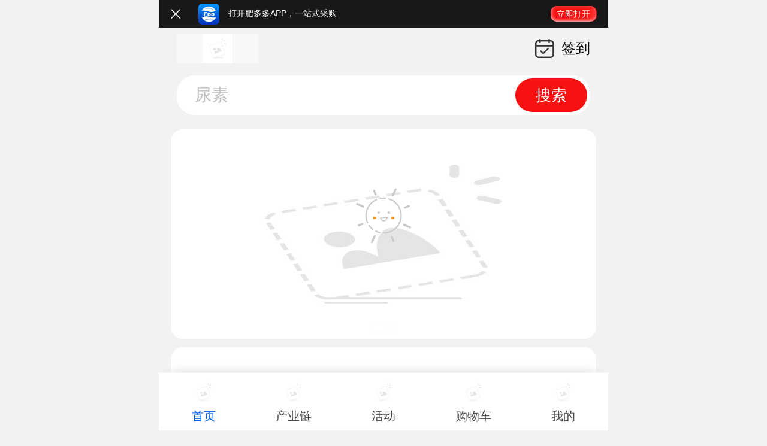

--- FILE ---
content_type: text/html; charset=utf-8
request_url: https://h5.feidoodoo.com/
body_size: 1407
content:
<!DOCTYPE html>
<html lang="en">
<head>
    <meta http-equiv="Content-Type" content="text/html; charset=utf-8"/>
    <meta name="google" content="notranslate">
    <meta name="viewport"
          content="width=device-width, initial-scale=1.0, minimum-scale=1.0, maximum-scale=1.0, user-scalable=no,viewport-fit=cover"/>
    <meta name="format-detection" content="telephone=yes"/>
    <meta id="referrer" name="referrer" content="always"/>
    <meta property="og:title" content="肥多多"/>
    <meta name="keywords" content="肥多多"/>
    <meta name="description" property="og:description" content=""/>
    <link rel="icon" href="https://cdn.toodudu.com/5e133555fc48af8b5b63d760641361f5.png">
    <title>肥多多</title>
    <style>
        .spinner {
            position: absolute;
            top: 50%;
            left: 50%;
            transform: translate(-50%, -50%);
            width: 1.2rem;
            height: 1.2rem;
            text-align: center;
            font-size: 10px;
        }

        .spinner > img {
            height: 100%;
            width: 100%;
            display: inline-block;
        }
    </style>
  <script type="module" crossorigin src="./assets/index-CIRU5LJF.js"></script>
  <link rel="stylesheet" crossorigin href="./assets/index-DW8Awn9x.css">
</head>
<body>
<noscript>
	肥多多
</noscript>
<script>

	const appName = '肥多多';
	if(appName == "蛋鸡产业大脑" || appName == "菊花多多"){
		if (window.location && window.location.href) {
			let jssdk_path = '', host = '', sdk_url = '', encryption_url = '', scripts = []

			function createScript (c, b, d, a) {
				with (b) with (body) with (insertBefore(createElement("script"), firstChild)) setAttribute("type", "text/javascript", src = d)
			}
			jssdk_path = 'hg'
			if (window.location.href.indexOf('/auth/token/') > -1) {
				jssdk_path = window.location.href.split('/auth/token/')[1]
			}
			host = jssdk_path === 'hg' ? 'https://kfpt.ihuanggang.cn/' : 'https://hnfw.chutianyun.com.cn/'
			sdk_url = jssdk_path === 'hg' ? 'https://kfpt.ihuanggang.cn/jssdk/js/ihgjsbridge.js' : 'https://hnfw.chutianyun.com.cn/jssdk/js/ehnjsbridge.js'
			encryption_url = jssdk_path === 'hg' ? 'https://kfpt.ihuanggang.cn/jssdk/js/encryption-umd.min.js' : 'https://hnfw.chutianyun.com.cn/jssdk/js/encryption-web.min.js'
			scripts = jssdk_path === 'hg' ? [
				'https://kfpt.ihuanggang.cn/jssdk/js/encryption-umd.js',
				'https://kfpt.ihuanggang.cn/jssdk/js/sensorsdata.min.js',
				'https://kfpt.ihuanggang.cn/jssdk/js/cp_dsbridge.js',
				'https://kfpt.ihuanggang.cn/jssdk/js/jsencrypt.min.js',
			] : [
				'https://hnfw.chutianyun.com.cn/jssdk/js/jsencrypt.min.js',
				'https://hnfw.chutianyun.com.cn/jssdk/js/encryption-web.min.js',
				'https://hnfw.chutianyun.com.cn/jssdk/js/sensorsdata.min.js',
				'https://hnfw.chutianyun.com.cn/jssdk/js/cp_dsbridge.js',
			]

			for (let item of scripts) {
				createScript(window, document, item, "")
			}
		}
	}
</script>
<script>
    var body = document.getElementsByTagName('body')
    var html = document.documentElement
    var psdW = 750  //psd设计图宽度
    var W = window.innerWidth;
    if (W >= 750) {
        html.style.maxWidth = "750px"
        html.style.margin = "auto"
        html.style.fontSize = "625%"
    } else {
        var fs = W / psdW;
        html.style.fontSize = (fs * 625) + "%"
    }
</script>
<div id="app">
    <div class="spinner">
        <img src="https://cdn.toodudu.com/uploads/2021/03/02/load.gif">
    </div>
</div>
</body>
</html>


--- FILE ---
content_type: text/css; charset=utf-8
request_url: https://h5.feidoodoo.com/assets/index-D2PMHh8x.css
body_size: 963
content:
.load-box[data-v-a917e3f9]{max-width:7.5rem;height:46px;padding:0 .2rem;margin:auto;background-color:#000000e6;box-sizing:border-box;position:fixed;left:0;right:0;top:0;z-index:1001;transition:all .2s ease 0ms}.left-part[data-v-a917e3f9],.center-part[data-v-a917e3f9]{//background: #333333;height:100%}.left-part[data-v-a917e3f9],.right-part[data-v-a917e3f9]{//width: 1.7rem;height:100%}.close-icon[data-v-a917e3f9]{color:#fff;font-size:16px}.header-logo[data-v-a917e3f9]{width:auto;height:35px;margin-left:.3rem;border-radius:6px}.center-part[data-v-a917e3f9]{padding:0 .15rem;box-sizing:border-box;color:#fff}.right-part[data-v-a917e3f9]{width:76px;height:26px;line-height:26px;background-color:#f71111;box-shadow:inset 2px -2px 5px #ffffff82,inset -8px -3px 7px #ff3e3ecf,inset -1px -1px 2px #ffffff57,1px 0 #f40000cc;border-radius:.1rem}.right-part span[data-v-a917e3f9]{color:#fff}.fs14[data-v-a917e3f9]{font-size:14px}.fs16[data-v-a917e3f9]{font-size:16px}


--- FILE ---
content_type: text/css; charset=utf-8
request_url: https://h5.feidoodoo.com/assets/Skeleton-BPZCoIqf.css
body_size: 1282
content:
.main-skeleton[data-v-44e654f0]{padding:.1rem .2rem;background-color:#fff}.main-skeleton .skeleton-list-seller .skeleton-item[data-v-44e654f0]{padding:.3rem .22rem;margin:.1rem 0;background-color:#fff;border-radius:.3rem;box-sizing:border-box;box-shadow:0 0 .2rem #163d771a}.main-skeleton .skeleton-list-seller .skeleton-image[data-v-44e654f0]{width:1rem;height:1rem;border-radius:.16rem;background-color:#f2f2f2}.main-skeleton .skeleton-list-seller .skeleton-info-right[data-v-44e654f0]{width:calc(100% - 3.2rem);margin-left:.15rem}.main-skeleton .skeleton-list-seller .skeleton-name[data-v-44e654f0]{margin:.1rem 0}.main-skeleton .skeleton-list-seller .skeleton-tag span[data-v-44e654f0]{padding:.1rem .24rem;margin-right:.1rem;background-color:#f2f2f2;border-radius:.16rem}.main-skeleton .skeleton-list-seller .skeleton-btn[data-v-44e654f0]{width:2.1rem;height:.6rem;border-radius:.2rem;background-color:#f2f2f2}.main-skeleton .skeleton-list-seller .skeleton-attr .attr-item[data-v-44e654f0]{margin-top:.2rem}.main-skeleton .skeleton-list-seller .skeleton-attr p[data-v-44e654f0],.main-skeleton .skeleton-list-seller .skeleton-attr h1[data-v-44e654f0]{height:.1rem;padding:.1rem .24rem;margin-right:.1rem;background-color:#f2f2f2;border-radius:.16rem}.main-skeleton .skeleton-list-seller .skeleton-attr h1[data-v-44e654f0]{width:1rem}.main-skeleton .skeleton-list-seller .skeleton-attr p[data-v-44e654f0]{margin-bottom:.1rem}.main-skeleton .skeleton-list-order[data-v-44e654f0]{padding:.3rem 0;margin:.1rem 0;background-color:#fff;border-radius:.3rem;box-sizing:border-box;box-shadow:0 0 .2rem #163d771a}.main-skeleton .skeleton-list-work .skeleton-title[data-v-44e654f0]{width:30%;height:.3rem;margin:.2rem 0!important}.main-skeleton .skeleton-list-work .skeleton-attr-title[data-v-44e654f0]{height:.2rem;margin:.2rem 0!important}.main-skeleton .skeleton-list-seller__goods[data-v-44e654f0]{padding:.2rem;margin:.1rem 0;background-color:#fff;border-radius:.3rem;box-sizing:border-box;box-shadow:0 0 .2rem #163d771a}.main-skeleton .skeleton-list-seller__goods .skeleton-name[data-v-44e654f0]{margin:.2rem 0}.main-skeleton .skeleton-list-seller__goods .skeleton-image[data-v-44e654f0]{height:100%;border-radius:.2rem}.main-skeleton .skeleton-list-seller__goods .skeleton-item[data-v-44e654f0]{width:30%;height:1.5rem}.main-skeleton .skeleton-list-seller__goods .skeleton-item[data-v-44e654f0]:nth-of-type(1),.main-skeleton .skeleton-list-seller__goods .skeleton-item[data-v-44e654f0]:nth-of-type(2){width:49%;height:1.6rem;margin-bottom:.2rem}.main-skeleton .skeleton-list-navigation[data-v-44e654f0]{height:2.26rem}.main-skeleton .skeleton-list-navigation .skeleton-navigation-header .skeleton-image[data-v-44e654f0]{width:1.36rem;height:.5rem;border-radius:.2rem}.main-skeleton .skeleton-list-navigation .skeleton-navigation-header .navigation-header-rg .skeleton-name[data-v-44e654f0]{width:.32rem;height:.32rem}.main-skeleton .skeleton-list-navigation .skeleton-navigation-header .navigation-header-rg .skeleton-label[data-v-44e654f0]{width:.8rem;height:.32rem;margin-left:.1rem}.main-skeleton .skeleton-list-navigation .navigation-search[data-v-44e654f0]{height:.66rem;margin-top:.2rem;border-radius:.3rem;background-color:#f2f2f2}.main-skeleton .skeleton-list-navigation .navigation-tab-item[data-v-44e654f0]{width:18%;height:.72rem;margin:.1rem auto;background-color:#f2f2f2;border-radius:.2rem}.main-skeleton .skeleton-list-banner[data-v-44e654f0]{width:6.9rem;height:3rem;margin:.2rem auto;border-radius:.2rem;background-color:#f2f2f2}.main-skeleton .skeleton-list-menu .skeleton-item[data-v-44e654f0]{padding:0 .26rem}.main-skeleton .skeleton-list-menu .skeleton-image[data-v-44e654f0]{width:1.24rem;height:1.24rem;background-color:#f2f2f2;border-radius:.2rem}.main-skeleton .skeleton-list-menu .skeleton-name[data-v-44e654f0]{height:.2rem;margin:.1rem auto;background-color:#f2f2f2;border-radius:.2rem}.main-skeleton .skeleton-list-horizontal[data-v-44e654f0]{padding:0 .2rem}.main-skeleton .skeleton-list-horizontal .skeleton-title[data-v-44e654f0]{width:70%;height:.3rem;margin:.3rem 0;background-color:#f2f2f2;border-radius:.2rem}.main-skeleton .skeleton-list-horizontal .skeleton-item[data-v-44e654f0]{width:calc(50% - .2rem);margin:0 .1rem}.main-skeleton .skeleton-image[data-v-44e654f0]{width:100%;height:3.35rem;background-color:#f2f2f2;border-radius:.2rem .2rem 0 0}.main-skeleton .skeleton-name[data-v-44e654f0],.main-skeleton .skeleton-title[data-v-44e654f0]{width:60%;height:.2rem;margin:.1rem 0;background-color:#f2f2f2;border-radius:.2rem}.main-skeleton .skeleton-label[data-v-44e654f0]{width:30%;height:.2rem;margin:.1rem 0;background-color:#f2f2f2;border-radius:.2rem}.main-skeleton .store_product[data-v-44e654f0]{min-height:3rem;margin-top:.2rem}.main-skeleton .store_product .tabs[data-v-44e654f0]{display:flex;justify-content:space-around;margin:.3rem 0}.main-skeleton .store_product .tabs div[data-v-44e654f0]{width:1.5rem;height:.7rem;background-color:#f2f2f2;border-radius:.1rem}.main-skeleton .skeleton-list-vertical .skeleton-item[data-v-44e654f0]{width:100%;padding:.3rem .2rem .22rem;margin:.1rem 0;background-color:#fff;border-radius:.3rem;box-sizing:border-box;box-shadow:0 0 .2rem #163d771a}.main-skeleton .skeleton-list-vertical .skeleton-image[data-v-44e654f0]{width:2.2rem;height:2.2rem;border-radius:.2rem;background-color:#f2f2f2}.main-skeleton .skeleton-list-vertical .skeleton-info[data-v-44e654f0]{width:calc(100% - 2.42rem);margin-left:.22rem}.main-skeleton .skeleton-list-vertical .skeleton-name[data-v-44e654f0]{width:70%;height:.2rem;margin:.2rem 0;background-color:#f2f2f2;border-radius:.2rem}.main-skeleton .skeleton-list-vertical .skeleton-item .skeleton-price[data-v-44e654f0]{width:60%;height:.2rem;margin:.2rem 0;background-color:#f2f2f2;border-radius:.2rem}.main-skeleton .skeleton-list-vertical .skeleton-item .skeleton-label[data-v-44e654f0]{width:30%;height:.2rem;margin:.1rem 0;background-color:#f2f2f2;border-radius:.2rem}.main-skeleton .skeleton-list-floor .skeleton-item[data-v-44e654f0]{width:6.9rem;padding:0 .3rem .3rem;margin:.2rem auto auto;border-radius:.2rem;background-color:#fff;box-sizing:border-box;box-shadow:0 0 20px #163d771a;overflow:hidden}.main-skeleton .skeleton-list-floor .skeleton-title[data-v-44e654f0]{width:70%;height:.2rem;margin:.3rem 0;background-color:#f2f2f2;border-radius:.2rem}.main-skeleton .skeleton-list-floor .skeleton-goods-item[data-v-44e654f0]{width:2.04rem}.main-skeleton .skeleton-list-floor .skeleton-image[data-v-44e654f0]{width:2.04rem;height:2.04rem;background-color:#f2f2f2;border-radius:.2rem}.main-skeleton .skeleton-list-floor .skeleton-name[data-v-44e654f0]{width:70%;height:.2rem;margin:.2rem 0;background-color:#f2f2f2;border-radius:.2rem}.main-skeleton .skeleton-list-floor .skeleton-label[data-v-44e654f0]{width:40%;height:.2rem;margin:.1rem 0;background-color:#f2f2f2;border-radius:.2rem}.main-skeleton .skeleton-list-suppliers .skeleton-item[data-v-44e654f0]{padding:.3rem .22rem;margin:.1rem 0;background-color:#fff;border-radius:.3rem;box-sizing:border-box;box-shadow:0 0 .2rem #163d771a}.main-skeleton .skeleton-list-suppliers .skeleton-image[data-v-44e654f0]{width:1rem;height:1rem;border-radius:.16rem;background-color:#f2f2f2}.main-skeleton .skeleton-list-suppliers .skeleton-info-right[data-v-44e654f0]{width:calc(100% - 1rem);margin-left:.15rem}.main-skeleton .skeleton-list-suppliers .skeleton-name[data-v-44e654f0]{margin:.1rem 0}.main-skeleton .skeleton-list-suppliers .skeleton-tag span[data-v-44e654f0]{padding:.1rem .24rem;margin-right:.1rem;background-color:#f2f2f2;border-radius:.16rem}.main-skeleton .skeleton-list-suppliers .skeleton-goods[data-v-44e654f0]{margin-top:.15rem}.main-skeleton .skeleton-list-suppliers .skeleton-goods-item[data-v-44e654f0]{width:calc(33.3333333333% - .2rem)}.main-skeleton .skeleton-list-suppliers .skeleton-goods-item .skeleton-image[data-v-44e654f0]{width:100%;height:2.04rem;border-radius:.2rem;background-color:#f2f2f2}.main-skeleton .skeleton-list-address .skeleton-btn div[data-v-44e654f0]{width:1rem;height:.4rem;margin-left:.3rem;border-radius:333px;background-color:#f2f2f2}.main-skeleton .skeleton-list-article[data-v-44e654f0]{padding:0 .3rem;box-sizing:border-box}.main-skeleton .skeleton-list-article .skeleton-name[data-v-44e654f0]{margin-top:.2rem}.main-skeleton .skeleton-list-article .skeleton-line[data-v-44e654f0]{margin-top:.2rem;border-top:1px solid #E5E5E5;border-right:none;border-left:none;border-bottom:none}.main-skeleton .skeleton-list-article .skeleton-label[data-v-44e654f0],.main-skeleton .skeleton-list-article .skeleton-image[data-v-44e654f0]{margin-top:.2rem}.main-skeleton .skeleton-list-article .skeleton-btn div[data-v-44e654f0]{margin-top:.2rem;width:3rem;height:.88rem;border-radius:333px;background-color:#f2f2f2}.main-skeleton .skeleton-list-mall[data-v-44e654f0]{width:6.9rem;margin:0 auto}.main-skeleton .skeleton-list-mall .skeleton-item[data-v-44e654f0]{width:3.35rem;height:1.6rem;margin:.1rem 0;border-radius:.2rem;background-color:#f2f2f2}.main-skeleton .skeleton-list-address .skeleton-item[data-v-44e654f0]{width:7.1rem;padding:.2rem .4rem;margin:.2rem auto;background-color:#fff;box-shadow:0 0 .2rem #163d771a;border-radius:.2rem;box-sizing:border-box}.main-skeleton .skeleton-list-address .skeleton-name[data-v-44e654f0]{margin:.3rem 0}.main-skeleton .skeleton-list-address .skeleton-status[data-v-44e654f0]{width:1.08rem;height:.2rem;border-radius:.2rem;background-color:#f2f2f2}.main-skeleton .skeleton-list-address .skeleton-line[data-v-44e654f0]{border:1px solid #f2f2f2;border-right:none;border-left:none;border-bottom:none}.main-skeleton .skeleton-list-address .skeleton-btn-inquiry div[data-v-44e654f0]{width:2.11rem;height:.67rem;margin-left:.3rem;border-radius:333px;background-color:#f2f2f2}


--- FILE ---
content_type: text/css; charset=utf-8
request_url: https://h5.feidoodoo.com/assets/Home-DBHDW4Wl.css
body_size: 3941
content:
@charset "UTF-8";.home[data-v-5bf216ac]{padding-bottom:.2rem;background-color:#f2f2f2;background-size:100%;background-position:top;background-repeat:no-repeat;box-sizing:border-box;overflow:hidden}.home .public-title[data-v-5bf216ac]{display:flex;height:.91rem;line-height:.91rem;padding:0 .2rem;margin:0 auto;background-color:#fff;position:relative}.home .public-title .public-text[data-v-5bf216ac]{width:5rem;overflow:hidden;white-space:nowrap;text-overflow:ellipsis;font-weight:700;font-size:.3rem;color:#010101}.home .public-title img[data-v-5bf216ac]{width:100%;height:100%}.home .public-title .look-more[data-v-5bf216ac]{display:table;height:100%;line-height:.32rem;text-align:right;font-size:.24rem;color:#666;position:absolute;top:0;right:.2rem}.home .public-title .look-more .look-more-view[data-v-5bf216ac]{line-height:.96rem;background-size:.24rem}.home .public-title .look-more .look-more-view em[data-v-5bf216ac]{font-size:.2rem}.home .public-title .look-more .look-more-text[data-v-5bf216ac]{display:block;width:.26rem;height:.26rem;margin:.34rem 0;background:url(https://cdn.toodudu.com/uploads/2023/10/20/sy_jt.png) center no-repeat;background-size:100% 100%;position:absolute;right:0;top:.02rem}.home .public-box[data-v-5bf216ac]{margin-top:.1rem;background-color:#fff;border-radius:.2rem;overflow:hidden}.home .public-title-bgimage.public-title[data-v-5bf216ac]{position:relative}.home .public-title-bgimage.public-title img[data-v-5bf216ac]{width:100%;height:1.23rem;position:absolute;top:0;left:0}.home .public-title-bgimage.public-title .look-more-view[data-v-5bf216ac]{top:-.06rem}.home .padding-sides-border[data-v-5bf216ac]{padding:0 .2rem;margin-top:.14rem;border-radius:.2rem}.home .back-white[data-v-5bf216ac]{background-color:#fff}.home .van-image[data-v-5bf216ac]{width:100%;height:100%}.home[data-v-5bf216ac] .van-image__error,.home[data-v-5bf216ac] .van-image__loading{background-color:transparent}.home .home-public-width[data-v-5bf216ac]{width:710px;margin:0 auto}.home .home-content[data-v-5bf216ac],.home .home-header .home-header-content[data-v-5bf216ac]{background-size:100% 100%;background-position:top;background-repeat:no-repeat}.home .home-content[data-v-5bf216ac]{background-size:100% auto}.home .home-advertising[data-v-5bf216ac]{padding:0 .2rem}.home .home-advertising .public-text img[data-v-5bf216ac],.home .hot-sale-goods .public-text img[data-v-5bf216ac]{width:.32rem;height:.32rem;line-height:1;margin-right:.16rem}.home .home-advertising .van-image[data-v-5bf216ac]{border-radius:.2rem;overflow:hidden}.home .home-advertising[data-v-5bf216ac] .van-image img{width:100%;height:100%;position:relative}.home .home-advertising[data-v-5bf216ac] .van-swipe__indicators i{width:.1rem!important;height:.1rem!important;border-radius:.2rem;background-color:#ffffff80}.home .home-advertising[data-v-5bf216ac] .van-swipe__indicators i.van-swipe__indicator--active{width:.26rem!important;background-color:#fff!important}.home .home-advertising[data-v-5bf216ac] .van-image .ad-tips{width:1.2rem;height:.4rem;background:linear-gradient(180deg,#3339,#0009);border-radius:.2rem 0 0;text-align:center;line-height:.42rem;color:#fff;font-size:.24rem;position:absolute;bottom:0;right:0}.home .home-advertising.two[data-v-5bf216ac],.home .home-advertising.three[data-v-5bf216ac]{margin-top:.14rem;padding:0}.home .home-advertising>ul[data-v-5bf216ac]{margin:0 .15rem}.home .home-advertising .home-advertising-swiper[data-v-5bf216ac]{margin:0 .2rem}.home .home-advertising>ul>li[data-v-5bf216ac]{margin-bottom:.1rem}.home .home-advertising.two ul li[data-v-5bf216ac]{width:48%;padding:0 .02rem;box-sizing:content-box}.home .home-advertising.three>ul>li[data-v-5bf216ac]{width:31.84%;margin:0 .05rem .1rem;box-sizing:content-box}.home .home-big-img .fixed-advertising[data-v-5bf216ac]{display:flex!important}.home .home-big-img .fixed-advertising[data-v-5bf216ac] img{width:auto!important;height:auto!important;max-width:100%;max-height:100%}.home .home-big-img .enter-fixed-big[data-v-5bf216ac]{width:7.5rem;height:100%;background:#0003;position:fixed;right:0;left:0;top:0;bottom:0;margin:auto;z-index:9999;overflow:hidden}.home .home-big-img .enter-fixed-big i[data-v-5bf216ac]{position:absolute;color:#fff;font-size:.6rem;height:.6rem;width:.6rem;bottom:25vh;left:0;right:0;margin:auto}.home .home-big-img .enter-fixed-big img[data-v-5bf216ac],.home .home-big-img .enter-fixed-big .van-image[data-v-5bf216ac]{width:100%;height:100%}.home .home-big-img .enter-fixed-sign[data-v-5bf216ac]{width:7.5rem;height:100%;margin:auto;background:#00000001;position:fixed;right:0;left:0;top:0;bottom:0;z-index:9999;overflow:hidden}.home .home-big-img .enter-fixed-sign i[data-v-5bf216ac]{display:inline-block;color:#fff;font-size:.5rem;height:.44rem;width:.44rem;position:absolute;right:-.5rem;top:-2rem}.home .home-big-img .enter-fixed-sign img[data-v-5bf216ac],.home .home-big-img .enter-fixed-sign .van-image[data-v-5bf216ac]{width:100%;height:100%}.home .home-big-img .enter-fixed-sign .img-wrap[data-v-5bf216ac]{width:5.5rem;height:6.94rem;margin-top:-.5rem;text-align:center;font-size:0;position:relative}.home .home-side-advertising[data-v-5bf216ac]{width:2rem;height:2rem;margin:auto;position:fixed;right:calc(50% - 3.55rem);bottom:150px;z-index:1000}.home .home-side-advertising[data-v-5bf216ac] img{width:100%;height:100%}.home .home-menu[data-v-5bf216ac]{margin-top:.14rem}.home .home-menu .home-menu-content[data-v-5bf216ac]{padding:.1rem .2rem .2rem;background-color:#fff;border-radius:.2rem;position:relative}.home .home-menu .home-menu-content .carousel-swiper-menu[data-v-5bf216ac]{padding-bottom:.2rem}.home .home-menu .home-menu-content .home-menu-child[data-v-5bf216ac]{padding-top:.2rem;margin-top:.2rem}.home .home-menu .home-menu-content .home-menu-image[data-v-5bf216ac]{width:.9rem;height:.9rem;background-size:.9rem .9rem;position:relative}.home .home-menu .home-menu-content .home-menu-child .van-image[data-v-5bf216ac]{width:.9rem;height:.9rem}.home .home-menu .home-menu-content .home-menu-child .van-image.home-menu-gif[data-v-5bf216ac]{width:.6rem;height:.4rem;position:absolute;top:-.15rem;right:-.2rem}.home .home-menu .home-menu-content .home-menu-child p[data-v-5bf216ac]{line-height:1;text-align:center;margin-top:5px}.home .home-menu .home-menu-content .swiper-scrollbar[data-v-5bf216ac]{width:.6rem;height:.08rem;background:#f4f4f4;border-radius:5px;position:absolute;left:50%;bottom:.14rem;margin-left:-.32rem}.home .home-menu .home-menu-content .swiper-scrollbar[data-v-5bf216ac] .swiper-scrollbar-drag{height:100%;background:linear-gradient(to bottom,#fa5f5f,#f71111);-webkit-transition:all .6s;transition:all .6s;position:absolute;left:0}.home .home-menu .home-menu-content[data-v-5bf216ac] .swiper-container,.home .home-menu .home-menu-content[data-v-5bf216ac] .van-swipe{padding-bottom:.18rem}.home .home-menu .home-menu-content[data-v-5bf216ac] .van-swipe__indicators{bottom:0}.home .home-menu .home-menu-content[data-v-5bf216ac] .van-swipe__indicators i{width:.08rem!important;height:.08rem!important;border-radius:.1rem!important;background:#e2e2e2!important}.home .home-menu .home-menu-content[data-v-5bf216ac] .van-swipe__indicators i.van-swipe__indicator--active{width:.26rem!important;background:linear-gradient(to bottom,#fa5f5f,#f71111)!important}.home .home-new-content[data-v-5bf216ac]{padding:.3rem .2rem;background-color:#fff;border-radius:.2rem;box-sizing:border-box}.home .home-new-content .swiper-container[data-v-5bf216ac]{width:5.16rem;height:.3rem}.home .home-new-content .home-new-image[data-v-5bf216ac]{width:.8rem;height:.3rem;position:relative}.home .home-new-content .home-new-image[data-v-5bf216ac]:before{content:"";width:2px;height:85%;background:linear-gradient(to bottom,#fff,#ccc,#fff);opacity:1;position:absolute;right:-.2rem;top:50%;transform:translateY(-50%)}.home .home-new-content .carousel-item[data-v-5bf216ac]{width:100%;height:100%;line-height:.22rem}.home .home-new-content .public-title[data-v-5bf216ac]{margin-bottom:.2rem}.home .home-new-content .public-title[data-v-5bf216ac],.home .home-new-content .look-more[data-v-5bf216ac],.home .home-new-content .look-more-view[data-v-5bf216ac]{height:auto;line-height:1!important}.home .home-new-cate[data-v-5bf216ac] .van-tabs__wrap{height:1rem}.home .home-new-cate[data-v-5bf216ac] .van-tab{line-height:1rem;flex:none;flex-shrink:0}.home .home-new-cate[data-v-5bf216ac] .van-tab span{font-size:.24rem;color:#666}.home .home-new-cate[data-v-5bf216ac] .van-tab.van-tab--active span{font-size:.28rem;font-weight:700;color:#333}.home .home-new-cate[data-v-5bf216ac] .van-tabs__nav{background-color:transparent}.home .home-new-cate[data-v-5bf216ac] .van-tabs__line{width:.32rem;height:.16rem;background:url(https://cdn.toodudu.com/uploads/2024/01/08/new_tab.png) center no-repeat;background-size:100%;background-color:transparent;bottom:20px}.home .home-new-cate[data-v-5bf216ac] .home-new-slide{margin-top:.1rem}.home .home-new-cate[data-v-5bf216ac] .home-new-slide .van-tabs__wrap{height:.5rem}.home .home-new-cate[data-v-5bf216ac] .home-new-slide .van-tab{line-height:.5rem}.home .home-new-cate[data-v-5bf216ac] .home-new-slide .van-tab{min-width:1.3rem;height:.5rem;margin-right:.1rem;border-radius:.3rem;font-size:.24rem;background-color:#f7f7f7}.home .home-new-cate[data-v-5bf216ac] .home-new-slide .van-tab.van-tab--active{background-color:#fff1f1}.home .home-new-cate[data-v-5bf216ac] .home-new-slide .van-tab.van-tab--active span{font-weight:400;color:#f71111}.home .home-new-cate[data-v-5bf216ac] .home-new-slide .van-tab span,.home .home-new-cate[data-v-5bf216ac] .home-new-slide .van-tab.van-tab--active span{font-size:.24rem}.home .home-new-list li[data-v-5bf216ac]{line-height:3;padding-left:.24rem;position:relative}.home .home-new-list li[data-v-5bf216ac]:before{content:"";width:.16rem;height:.16rem;background:linear-gradient(141deg,#f98c8c 24%,#fa1e1e 83%);border-radius:999px;position:absolute;left:0;top:.26rem}.home .home-channel[data-v-5bf216ac]{margin-top:0}.home .home-channel dl[data-v-5bf216ac]{width:3.48rem;min-height:3.1rem;padding:.3rem .2rem 0;margin-top:.1rem;background-color:#fff;border-radius:.2rem;box-sizing:border-box}.home .home-channel dt .van-image[data-v-5bf216ac]{width:.27rem;height:.27rem;margin-right:.12rem}.home .home-channel dt .van-image[data-v-5bf216ac] img{width:100%;height:100%}.home .home-channel dt h1[data-v-5bf216ac]{font-weight:700;font-size:.3rem;color:#333}.home .home-channel dt p[data-v-5bf216ac]{margin:.2rem 0;font-size:.24rem;color:#f71111}.home .home-channel dt .channel-tag[data-v-5bf216ac]{max-width:50%;padding:.04rem .12rem;margin-left:.12rem;background-color:#f71111;border-radius:.06rem;font-size:.2rem;color:#fff}.home .home-channel dd .channel-title[data-v-5bf216ac]{margin:.18rem 0;font-size:.26rem}.home .home-channel dd .channel-title[data-v-5bf216ac],.home .home-channel dd .channel-data[data-v-5bf216ac]{width:100%}.home .home-channel dd .channel-title span[data-v-5bf216ac]:nth-of-type(2),.home .home-channel dd .channel-data span[data-v-5bf216ac]{font-weight:700;font-size:.28rem;color:#333}.home .home-channel dd .channel-title span.zhang[data-v-5bf216ac],.home .home-channel dd .channel-data span.zhang[data-v-5bf216ac]{color:#f71111}.home .home-channel dd .channel-title span.die[data-v-5bf216ac],.home .home-channel dd .channel-data span.die[data-v-5bf216ac]{color:#00b578}.home .home-channel dd .channel-data em[data-v-5bf216ac]{font-size:.28rem}.home .home-channel dd .channel-data .van-image[data-v-5bf216ac]{width:1.46rem;height:1.46rem;border-radius:.2rem;overflow:hidden}.home .home-channel dd .channel-data.channel-charts .van-image[data-v-5bf216ac]{width:2.4rem;height:1.14rem;margin:.12rem auto 0}.home .home-theme .home-theme-content[data-v-5bf216ac]{border-radius:.2rem;overflow:hidden}.home .home-theme ul[data-v-5bf216ac]{padding:0 .15rem}.home .home-theme ul li[data-v-5bf216ac]{width:48%;padding:0 .05rem;margin-bottom:.1rem}.home .home-theme ul li[data-v-5bf216ac] .van-image{border-radius:.2rem;overflow:hidden}.home .home-hot[data-v-5bf216ac]{margin-top:.1rem;background-color:#fff;border-radius:.2rem;overflow:hidden}.home .home-hot-item dd .hot-list .hot-goods-img[data-v-5bf216ac],.home .home-hot-item dd .hot-list .hot-goods-info[data-v-5bf216ac],.home .home-hot-item dd .hot-list .hot-goods-btn[data-v-5bf216ac]{margin-left:.2rem}.home .home-hot-item dd .hot-list[data-v-5bf216ac]{padding:.2rem;align-items:center;box-sizing:border-box;justify-content:space-between}.home .home-hot-item dd .hot-list .hot-label .van-image[data-v-5bf216ac],.home .home-hot-item dd .hot-list .hot-label p[data-v-5bf216ac]{width:.55rem;height:.45rem}.home .home-hot-item dd .hot-list .hot-label p[data-v-5bf216ac]{line-height:.45rem;text-align:center;font-size:.28rem;font-weight:700;color:#333}.home .home-hot-item dd .hot-list .hot-goods-img .img-set[data-v-5bf216ac]{width:1rem;height:1rem;border:1px solid #e5e5e6;border-radius:.2rem;overflow:hidden}.home .home-hot-item dd .hot-list .hot-goods-info[data-v-5bf216ac]{width:3.4rem;min-height:1rem}.home .home-hot-item dd .hot-list .hot-goods-info h1[data-v-5bf216ac]{font-size:.3rem}.home .home-hot-item dd .hot-list .hot-goods-info p[data-v-5bf216ac]{min-height:.16rem;margin-top:.22rem;margin-bottom:.1rem;font-size:.24rem;color:#999}.home .home-hot-item dd .hot-list .hot-goods-info p em[data-v-5bf216ac]{margin-right:.05rem;font-size:.22rem;color:#f71111}.home .home-hot-item dd .hot-list .hot-goods-info .van-tag[data-v-5bf216ac]{margin-right:.2rem;margin-bottom:.2rem}.home .home-hot-item dd .hot-list .hot-goods-config[data-v-5bf216ac]{align-items:center}.home .home-hot-item dd .hot-list.last .hot-goods-config[data-v-5bf216ac]{border-bottom:none}.home .home-hot-item dd .hot-list .hot-number span[data-v-5bf216ac]{color:#f71111}.home .home-hot-item dd .hot-list .hot-icon[data-v-5bf216ac]{width:.5rem;height:.5rem;border-radius:999px;background:linear-gradient(to bottom,#fa5f5f,#f71111)}.home .home-hot-item dd .hot-list .hot-icon em[data-v-5bf216ac]{font-size:.28rem;color:#fff}.home .home-hot-item.hot-shop dd .hot-list .hot-goods-img .img-set[data-v-5bf216ac]{width:1rem;height:1rem;border-radius:999px;box-sizing:border-box}.home .home-time-shopping[data-v-5bf216ac]{border-radius:.2rem;background-color:#fff;background-size:7.1rem 1.23rem;background-position:top;background-repeat:no-repeat}.home .home-time-shopping .public-title[data-v-5bf216ac]{background-color:transparent}.home .home-time-shopping .list-data[data-v-5bf216ac]{padding:0 0 .3rem .2rem;border-radius:0 0 .2rem .2rem}.home .home-time-shopping .list-ul .list-li[data-v-5bf216ac]{width:1.7rem;margin:0 .1rem}.home .home-time-shopping .list-ul .list-li[data-v-5bf216ac]:last-child{margin:0 .2rem 0 .1rem}.home .home-time-shopping .list-ul .list-li .goods-image[data-v-5bf216ac]{width:1.7rem;height:1.7rem;border-radius:.2rem;overflow:hidden;position:relative}.home .home-time-shopping .list-ul .list-li .goods-image .goods-tag[data-v-5bf216ac]{padding:.04rem .08rem;background:#00000080;border-radius:.04rem;font-size:.2rem;color:#fff;position:absolute;right:.1rem;bottom:.02rem}.home .home-time-shopping .list-ul .list-li .goods-price[data-v-5bf216ac]{margin-top:.1rem}.home .home-time-shopping .list-ul .list-li .goods-price em[data-v-5bf216ac]{margin-right:4px;font-size:.26rem;color:#f71111}.home .home-time-shopping .list-ul .list-li .goods-nprogress[data-v-5bf216ac]{width:1.3rem;height:.14rem;margin:.1rem auto;background-color:#ffdfde;border-radius:.08rem;position:relative;overflow:hidden}.home .home-time-shopping .list-ul .list-li .goods-nprogress .nprogress-detail[data-v-5bf216ac]{width:50%;height:100%;background-color:#f71111;border-radius:.08rem;position:absolute;left:0;top:0}.home .home-time-shopping .list-ul .list-li h1[data-v-5bf216ac]{text-align:center;font-size:.2rem;color:#999}.home .home-brand[data-v-5bf216ac]{border-radius:.2rem;overflow:hidden}.home .home-brand ul[data-v-5bf216ac]{padding:0 .15rem .15rem}.home .home-brand ul li[data-v-5bf216ac]{width:1.2rem;margin:0 .15rem;text-align:center}.home .home-brand ul li .brand-image[data-v-5bf216ac],.home .home-brand ul li .brand-image[data-v-5bf216ac] .van-image{width:1.2rem;height:.4rem}.home .home-brand ul li .brand-image[data-v-5bf216ac] .van-image img{display:inline;width:auto;height:auto;max-width:100%;max-height:100%}.home .home-brand ul li p[data-v-5bf216ac]{margin:.2rem 0;text-align:center;font-size:.2rem}.home .home-recommend-seller[data-v-5bf216ac]{border-radius:.2rem}.home .home-recommend-seller .public-title[data-v-5bf216ac]{border-radius:.2rem .2rem 0 0}.home .home-recommend-seller .recommend-seller-tabs[data-v-5bf216ac]{padding-left:.3rem}.home .home-recommend-seller .recommend-seller-tabs[data-v-5bf216ac] .van-tab,.home .home-recommend-seller .recommend-seller-tabs[data-v-5bf216ac] .van-tabs__wrap,.home .home-recommend-seller .recommend-seller-tabs[data-v-5bf216ac] .van-tabs__nav--line{height:auto;line-height:normal;padding:0}.home .home-recommend-seller .recommend-seller-tabs[data-v-5bf216ac] .van-tab{padding:.08rem .2rem;margin-right:.3rem;background-color:#f7f7f7;border-radius:.3rem}.home .home-recommend-seller .recommend-seller-tabs[data-v-5bf216ac] .van-tab.van-tab--active{background-color:#fff1f1;color:#f71111}.home .home-recommend-seller .recommend-seller-list[data-v-5bf216ac]{padding:.2rem 0 .3rem;margin-left:.2rem;overflow-x:auto;overflow-y:hidden}.home .home-recommend-seller .recommend-seller-list .recommend-seller-item[data-v-5bf216ac]{width:2.02rem;height:2.6rem;margin:0 .1rem;padding-bottom:.12rem;border-radius:.1rem;background-color:#fafafa;flex-shrink:0}.home .home-recommend-seller .recommend-seller-list .recommend-seller-item[data-v-5bf216ac]:last-child{margin:0 .2rem 0 .1rem}.home .home-recommend-seller .recommend-seller-list .goods-image[data-v-5bf216ac]{width:100%;height:1.3rem;border-radius:.1rem .1rem 0 0;overflow:hidden}.home .home-recommend-seller .recommend-seller-list .shop-logo[data-v-5bf216ac]{width:.92rem;height:.92rem;margin:-.46rem auto 0;border-radius:100%;border:1px solid #E5E5E5;overflow:hidden}.home .home-recommend-seller .recommend-seller-list h1[data-v-5bf216ac]{padding:0 .1rem;margin:.06rem 0 .12rem;text-align:center;font-size:.28rem}.home .home-recommend-seller .recommend-seller-list p[data-v-5bf216ac]{line-height:.3rem;padding:0 .1rem;text-align:center;font-size:.18rem;color:#999}.home .home-recommend-seller .recommend-seller-list p.goods-tag[data-v-5bf216ac]{max-width:1.6rem;padding:0 .06rem;margin:0 auto;border:1px solid #f71111;border-radius:.04rem;color:#f71111}.home .home-recommend-con .recommend-title[data-v-5bf216ac]{display:table;margin:.5rem auto;font-size:.34rem;font-weight:700;position:relative}.home .home-recommend-con .recommend-title[data-v-5bf216ac]:before{content:"";width:.98rem;height:.3rem;background:url(https://cdn.toodudu.com/uploads/2023/10/20/title_left.png) center no-repeat;background-size:100%;position:absolute;left:-1.08rem;top:.1rem}.home .home-recommend-con .recommend-title[data-v-5bf216ac]:after{content:"";width:.98rem;height:.3rem;background:url(https://cdn.toodudu.com/uploads/2023/10/20/title_right.png) center no-repeat;background-size:100%;position:absolute;right:-1.08rem;top:.1rem}.home .home-recommend-con .recommend-tabs[data-v-5bf216ac]{padding:0 .2rem}.home .home-recommend-con .recommend-tabs h1[data-v-5bf216ac]{text-align:center;font-size:.28rem;font-weight:700}.home .home-recommend-con .recommend-tabs p[data-v-5bf216ac]{width:1.2rem;height:.4rem;margin:.2rem 0;line-height:.4rem;text-align:center;border:1px solid transparent;border-radius:.08rem}.home .home-recommend-con .recommend-tabs .tab-item.active h1[data-v-5bf216ac]{text-align:center;color:#f71111}.home .home-recommend-con .recommend-tabs .tab-item.active p[data-v-5bf216ac]{border-color:#f71111;color:#f71111}.home .recommend-list[data-v-5bf216ac]{padding:0 .15rem}.home .recommend-list .is-nodata[data-v-5bf216ac]{height:5.88rem;margin:0}.home .recommend-list ul li[data-v-5bf216ac]{width:3.48rem;margin:0 .05rem .1rem;background-color:#fff;border-radius:.2rem;overflow:hidden}.home .recommend-list ul li .carousel-swiper[data-v-5bf216ac]{border-radius:.2rem}.home .recommend-list ul li .carousel-swiper .carousel-item[data-v-5bf216ac],.home .recommend-list ul li .carousel-swiper .carousel-item img[data-v-5bf216ac]{width:100%;height:100%}.home .recommend-list ul li[data-v-5bf216ac] .van-swipe__indicators i{width:.1rem!important;height:.1rem!important;border-radius:.1rem;background-color:#ffffff80!important}.home .recommend-list ul li[data-v-5bf216ac] .van-swipe__indicators i.van-swipe__indicator--active{width:.26rem!important;background-color:#fff!important}.home .recommend-list ul li .goods-info[data-v-5bf216ac]{padding:0 .2rem .24rem}.home .recommend-list ul li .goods-image[data-v-5bf216ac]{width:100%;height:3.5rem}.home .recommend-list ul li .goods-name[data-v-5bf216ac]{height:.72rem;margin-top:.15rem;line-height:1.4;font-size:.26rem}.home .recommend-list ul li .goods-name .goods-tag[data-v-5bf216ac]{display:inline-block;vertical-align:bottom;padding:.06rem .12rem;text-align:center;background:linear-gradient(to right,#f71111,#fa5f5f);border-radius:.06rem;font-size:.2rem;color:#fff}.home .recommend-list ul li .goods-name .goods-tag.is-zhiying[data-v-5bf216ac]{background:linear-gradient(to right,#5436d5,#735cff)}.home .recommend-list ul li .goods-type[data-v-5bf216ac]{margin-top:.15rem;font-size:.22rem;color:#f71111}.home .recommend-list ul li .goods-activity[data-v-5bf216ac]{margin-top:.1rem}.home .recommend-list ul li .goods-activity .activity-tag[data-v-5bf216ac]{min-width:.8rem;height:.3rem;line-height:.3rem;text-align:center;margin-right:.2rem;background:#fff;border:1px solid #f71111;border-radius:.04rem;font-size:.2rem;color:#f71111}.home .recommend-list ul li .goods-activity .activity-tag.is-group[data-v-5bf216ac]{background:linear-gradient(to right,#ff7b1a,#ffa841);border:none;color:#fff}.home .recommend-list ul li .goods-activity p[data-v-5bf216ac]{font-size:.2rem;color:#f71111}.home .recommend-list ul li .goods-activity.goods-activity-coupon .activity-tag[data-v-5bf216ac]{width:auto;line-height:.32rem;padding:.08rem .1rem;border:none;background-color:#fdefef;border-radius:.1rem}.home .recommend-list ul li .goods-activity.goods-activity-coupon .activity-tag p[data-v-5bf216ac]{margin-left:.1rem}.home .recommend-list ul li .goods-shop[data-v-5bf216ac]{margin-top:.15rem;font-size:.22rem;color:#fa0}.home .recommend-list ul li .goods-shop h1[data-v-5bf216ac]{margin-right:.3rem}.home .recommend-list ul li .goods-shop em[data-v-5bf216ac]{font-size:.12rem;color:#333}.home .recommend-list ul li .goods-price[data-v-5bf216ac]{margin-top:.1rem}.home .recommend-list ul li .goods-price p[data-v-5bf216ac]{padding:.05rem .1rem;background-color:#ffc3001f;border-radius:.04rem;font-size:.2rem;color:#ff8f1f}.home .recommend-list ul li .goods-price p.is-now[data-v-5bf216ac]{background-color:#f711110a;color:#f71111}.home .recommend-list ul li .goods-hot[data-v-5bf216ac]{padding:.05rem .1rem;margin-top:.16rem;background-color:#ffc3001f;border-radius:.04rem;font-size:.2rem;color:#ff8f1f}.home .recommend-list ul li .goods-hot em[data-v-5bf216ac]{font-size:.2rem}.home .home-footer[data-v-5bf216ac]{padding:0}.home .home-footer-con ul[data-v-5bf216ac]{width:100%;height:.98rem;background-color:#fff;box-shadow:0 -.2rem .2rem -.22rem #0003}.home .home-footer-con ul li .home-footer-image[data-v-5bf216ac]{width:.44rem;height:.44rem}.home .home-footer-con ul li p[data-v-5bf216ac]{padding:.1rem 0;font-size:.2rem}.home .hot-sale-goods .public-title[data-v-5bf216ac],.home .hot-sale-goods[data-v-5bf216ac] .van-tabs__nav{background-color:transparent}.home .hot-sale-goods[data-v-5bf216ac] .van-tabs{padding:0 .2rem}.home .hot-sale-goods[data-v-5bf216ac] .van-tabs__wrap{height:.5rem}.home .hot-sale-goods[data-v-5bf216ac] .van-tab{line-height:.5rem}.home .hot-sale-goods[data-v-5bf216ac] .van-tab{min-width:1.3rem;height:.5rem;margin-right:.1rem;border-radius:.3rem;font-size:.24rem;background-color:#fff}.home .hot-sale-goods[data-v-5bf216ac] .van-tab.van-tab--active{background-color:#fff1f1}.home .hot-sale-goods[data-v-5bf216ac] .van-tab.van-tab--active span{font-weight:400;color:#f71111}.home .hot-sale-goods[data-v-5bf216ac] .van-tab span,.home .hot-sale-goods[data-v-5bf216ac] .van-tab.van-tab--active span{font-size:.24rem}.home .hot-sale-goods .recommend-list ul li[data-v-5bf216ac]{width:3.48rem}.home .van-list[data-v-5bf216ac] .van-loading .van-loading__spinner{width:.4rem;height:.4rem;background:url(https://cdn.toodudu.com/uploads/2023/11/10/load_more_gif.png) center no-repeat;background-size:100%}.home .van-list[data-v-5bf216ac] .van-loading .van-loading__text{font-size:.28rem;color:#999}.home .van-list[data-v-5bf216ac] .van-loading svg{display:none}.home.home-wechat-mini .home-advertising.three>ul[data-v-5bf216ac]{margin:0 .1rem}.home.home-wechat-mini .hot-sale-goods .recommend-list ul li[data-v-5bf216ac]{width:3.45rem}


--- FILE ---
content_type: application/javascript
request_url: https://h5.feidoodoo.com/assets/index-BG0Z2tuE.js
body_size: 1607
content:
import{n,D as s,w as i,c as a}from"./index-CIRU5LJF.js";const c={name:"index",data(){return{m_down_url:this.$store.state.config.m_down_url,type:!0,appUrl:"",is_wechat_mini_browser:a.is_mini(),is_wx:a.is_wx(),can_use_open:!0,wx_config:{},app_id:"",loading:!1,platform_name:""}},methods:{toAppSuc(){},toAppErr(e){s.confirm({message:"此功能需要访问肥多多APP",confirmButtonText:"下载肥多多APP",cancelButtonText:"继续逛逛"}).then(()=>{window.location.href=this.m_down_url}).catch(()=>{})},getWxConfig(){this.$http.getNotLoading("v3/wxJsSdkOpenConfig",{share_url:encodeURIComponent(window.location.href)}).then(e=>{this.loading=!0,e.code==200&&(this.wx_config=e.data.config,this.app_id=e.data.app_id,i.config(this.wx_config),document.addEventListener("WeixinOpenTagsError",()=>{this.can_use_open=!1}),i.ready(function(){}),i.error(()=>{this.can_use_open=!1}),this.$nextTick(()=>{var t=document.getElementById("launch-btn");t.addEventListener("launch",function(o){console.log("success")}),t.addEventListener("error",function(o){console.log("fail",o.detail)})}))})},closeLoad:function(){this.can_use_open=!1,this.$emit("close")},toLoad(){this.type?(document.getElementById("open-app").click(),this.$toast("正在为您打开肥多多APP"),setTimeout(()=>{s.confirm({message:"此功能需要访问肥多多APP",confirmButtonText:"下载肥多多APP",cancelButtonText:"继续逛逛"}).then(()=>{window.location.href=this.m_down_url}).catch(()=>{})},2e3)):window.location.href=this.m_down_url}},async mounted(){const e=await this.$public.checkHasShopConfig();this.platform_name=e.shop_name;let t;this.$route.name=="home"?t="feidoodooapp://feidoodoo.com/home":this.$route.name=="good"?t="feidoodooapp://feidoodoo.com/goods?goods_id="+this.$route.query.goods_id:this.$route.name=="supermarket"?t="feidoodooapp://feidoodoo.com/shopcrop?type="+this.$route.query.type:t="feidoodooapp://feidoodoo.com/home",this.$platform.is_android()||this.$route.name!="home"?this.appUrl="feidoodooapp://feidoodoo.com/home?schema_url="+t:this.appUrl=t,this.is_wx&&!this.is_wechat_mini_browser&&this.getWxConfig()}};var r=function(){var t=this,o=t._self._c;return o("div",{staticClass:"load-box-parent"},[o("div",{staticClass:"load-box s_flex jc_bt ai_ct"},[o("div",{staticClass:"left-part s_flex ai_ct"},[o("i",{staticClass:"iconfont close-icon",on:{click:t.closeLoad}},[t._v("")]),o("img",{staticClass:"header-logo",attrs:{src:t.$store.state.config.m_down_img}})]),o("div",{staticClass:"center-part s_flex ai_ct jc_fs flex_1 fs14"},[t._v("打开"+t._s(t.platform_name)+"APP，一站式采购")]),!t.is_wx||!t.can_use_open?o("div",{staticClass:"right-part s_flex ai_ct jc_ct fs14"},[o("a",{staticStyle:{"font-size":"14px",color:"#fff"},attrs:{href:"javascript:;"},on:{click:t.toLoad}},[t._v(t._s(t.type?"立即打开":"立即下载"))])]):o("div",{staticClass:"right-part s_flex ai_ct jc_ct fs14",staticStyle:{position:"relative"}},[o("a",{staticStyle:{"font-size":"14px",color:"#fff"},attrs:{href:"javascript:;"}},[t._v(t._s(t.type?"立即打开":"立即下载"))]),t.ht=="46px"&&t.show_load&&t.wxLoad?o("wx-open-launch-app",{staticStyle:{position:"absolute",top:"0",left:"0",width:"100%",height:"100%",display:"block"},attrs:{id:"launch-btn",appid:t.app_id,extinfo:t.appUrl},on:{launch:t.toAppSuc,error:t.toAppErr}},[o("script",{attrs:{type:"text/wxtag-template"}},[t._v(' <style>.btn { width:105px;height:46px; }</style> <div class="btn"></div> ')])]):t._e()],1),o("a",{staticStyle:{display:"none"},attrs:{href:t.appUrl,id:"open-app"}})])])},p=[],l=n(c,r,p,!1,null,"a917e3f9");const _=l.exports;export{_ as a};


--- FILE ---
content_type: application/javascript
request_url: https://h5.feidoodoo.com/assets/index-CIRU5LJF.js
body_size: 288712
content:
const __vite__mapDeps=(i,m=__vite__mapDeps,d=(m.f||(m.f=["./Home-D4HO4HJf.js","./index-BG0Z2tuE.js","./index-D2PMHh8x.css","./Skeleton-Bos7gER_.js","./Skeleton-BPZCoIqf.css","./nodata-ffYd4jrT.js","./Home-DBHDW4Wl.css","./industry--W6E1wIl.js","./industry-4DS1tHLB.css","./index-CAn4CGo9.js","./index-DSBl20BY.css","./publicPage-BRDD8tCq.js","./publicPage-CGzkGDRs.css","./index-Dszl_Lud.js","./index-BZfPz7gR.css","./orderPay-Cqt-x1Z1.js","./orderPay-DiM_qnHp.css","./app-I1k_YqOu.js","./app-tn0RQdqM.css","./index-DLUV7WOZ.js","./index-B4xxoQaV.css","./Category-D4QG0va-.js","./Category-C8180eOC.css","./Index-BoGEXhxg.js","./right-CLFIwnj6.js","./app_nopic-Dv3BCB5j.js","./Index-BwPOBlK0.css","./info-DvUOygys.js","./info-B5jD64FS.css","./personal-Czbyt1Iu.js","./personal-D3y6vK4E.css","./edit-GJwgMLbY.js","./index-BSEWclcR.js","./index-C4gKwuuW.css","./app_nopic-Cx9R_l4E.js","./edit-D-Ncmajt.css","./detail-D_O0IbjT.js","./detail-ClMhnN3G.css","./index-DN3_a3cv.js","./index-C-0Qh1yX.css","./Index-CqNh6USi.js","./shop_default-6f2XWl6q.js","./Index-Dsu9Qg6o.css","./order-CPK0EQ6g.js","./index-ujyC7Uw7.js","./index-wwYgXJoU.css","./arrow-right-CEeyoCoM.js","./order_shop-CSSjn9nr.js","./order-C8HqYyBy.css","./index-x0lImIfi.js","./index-C6Y9NMXs.css","./convention-B_NRdTuf.js","./convention-BuGnnljl.css","./detail-B4FNGE_2.js","./detail-2Icr7ImO.css","./home-4AX4PBKw.js","./home--WZ0uzg9.css","./industry-CdF-zpFU.js","./industry-xRydXYsb.css","./blogList-C-dHK-By.js","./blogList-BGRwun2S.css","./search-B28wdphD.js","./search-CJPkKgae.css","./blogVideo-D3_vPr3o.js","./blogVideo-BzPx0l9i.css","./cart-DqwO0I8N.js","./recommend-By3RIczD.js","./recommend-xin2-B4eqJd1L.js","./recommend-Dn_5Wbpo.css","./nogood-BsdiCVSC.js","./close-BLKmNFBq.js","./cart-Ciki6V0k.css","./helpCenter-CJzuOzBH.js","./helpCenter-C7oNonVr.css","./template-9veocBa9.js","./index-YLGfEGr-.js","./index-tcb39rhT.css","./CateTabs-3zJ6OniI.js","./videoLive-BAukb7K6.js","./videoLive-D_fIrWhD.css","./imgDefault-hxchMDhY.js","./CateTabs-CIaGP_Rb.css","./template_no_find-zJ3OMLJP.js","./template-5sKoE4vP.css","./publictemp-KNUVaj0M.js","./publictemp-vta2sFZV.css","./form-B2C9tUss.js","./form_success-DpJC1r1v.js","./form-Xu2V3gqO.css","./show-mJCMLnBs.js","./show-DexJpyAv.css","./draw-xcLJRhyx.js","./draw-8hur37ed.css","./index-B6QWEXIS.js","./index-De97dG2d.css","./order-BuVQX5kw.js","./order-BjVwuBh5.css","./checkout-C3UId6vQ.js","./checkout-CLm48HcW.css","./success-DnmqkVu4.js","./pay-success-DYz_cz8T.js","./success-Bq51vE1Q.css","./detail-PCBuuMSI.js","./detail-C2GPgtVP.css","./list-klYlm-7t.js","./list-Cb2s33_M.css","./index-BrnmrhGu.js","./index-CpSds3yt.css","./search-DUNNL-VJ.js","./search-BkNez7VF.css","./checkout-Bc0wJixf.js","./usePlan-187buv8-.js","./usePlan-BdWuS5aj.css","./checkout-J56dwcfw.css","./success-B6AC7eiE.js","./success-tcgczbmM.css","./myAuction-DuqMwAme.js","./myAuction-A5jLksSI.css","./index-CvuWeMbF.js","./index-DjWpKg3L.css","./remind-BTXkKUp7.js","./remind-BkWj3TGj.css","./payRecord-CiSrMQcI.js","./payRecord-CWhcHB5X.css","./fruitIndex-e26zvVEN.js","./fruitIndex-C6Tu5GuA.css","./fruit-aqFN3FpR.js","./fruit-DYSCqy0C.css","./index-CoKuyJD8.js","./index-BrS0w2t8.css","./list-Byv3lIP5.js","./list-Cqde1k8g.css","./index-DjLUkF5p.js","./index-hzUtvvtI.css","./recharge-_WFwC7um.js","./recharge-n3Il-Eg2.css","./withdraw-DJ38pyF5.js","./withdraw-DI9KX7JA.css","./index-CVXox1m0.js","./index-CL-xdJMc.css","./contract-CyX2JMW-.js","./nocontract-BNw29jAV.js","./contract-CgeGDOgh.css","./success-Blc29T7g.js","./success--HHa3zPk.css","./sign-D5Qi_X0V.js","./sign-DEmQfsYJ.css","./introduce-C4_4ja4X.js","./introduce-D5g5woPI.css","./seal-B0gBgg4e.js","./seal-DG_BEXKM.css","./apply-CDSqxhj9.js","./fail-D65zBciq.js","./apply-BZmG0hXU.css","./wuliu-DbB9VEBP.js","./wuliu-BTnasOAk.css","./shipFee-CNxNkje2.js","./shipFee-qLJZknEH.css","./list-DgnvS9xM.js","./index-Cfl7tbsF.js","./list-VMdrOiQ4.css","./filtrate-BrrFgTZC.js","./filtrate-BzgTZidr.css","./newList-Dvxb29mz.js","./newList-CG8LUNcK.css","./cattleList-C5-SgD_1.js","./cattleList-BFFQEOTE.css","./apply-BcG-k1Ix.js","./apply-DqQSy0nB.css","./transport-BfRFt5C8.js","./transport-CIslhvQy.css","./newdetail-Do7DH5Az.js","./newdetail-DRIkKwcW.css","./newdetailwait-BpRorDHw.js","./newdetailwait-B3NmLSO6.css","./cattledetailwait-D2_frePF.js","./cattledetailwait-MofrF9hJ.css","./settlementDetail-DW_de_IV.js","./settlementDetail-p3f36GkV.css","./invoiceList-CrPqA1ZW.js","./arrow-DekeiY7A.js","./invoiceList-DnTX4Jmg.css","./invoiceDetail-BTsZoCTf.js","./invoiceDetail-Cun7KsRk.css","./invoiceLog-T2P97-6u.js","./invoiceLog-CXIbGUyu.css","./makeout-CA9BEkeL.js","./makeout-DqaGOE6t.css","./invoiceForm-TU_xdWN2.js","./invoiceForm-Dyd1xxGD.css","./goodRecommend-1v8IoBl7.js","./goodRecommend-BgXFX1_f.css","./index-BdLROlgs.js","./index-DFwQZcke.css","./index-3JQ1eXD9.js","./vr_nodata-4A-DAeN2.js","./index-R7oOJzsN.css","./factorie-BSVe5RBM.js","./factorie-BgiPa1F6.css","./vr_case-iwF9Dkwy.js","./vr_case-DHl2MXuy.css","./index-C-a1XZMo.js","./index-DHhYqfD_.css","./show-C9SqVwzD.js","./d3-builder-CAZ0ORUd.js","./show-Co8IqVOO.css","./index-CxZjw_ic.js","./index-CswurpJI.css","./redRain-BGKACER8.js","./redRain-BcTuGzE-.css","./check-VDg4VR4a.js","./check-BFOWgdfP.css","./in-Cuyp-wNc.js","./in-De_RBdjm.css","./apply_admission-fWbvj4hj.js","./apply_admission-C_Gf2QJy.css","./apply_agreement-BN8h3zaV.js","./apply_agreement-C0Y0oQ7Z.css","./apply_result-RCZ48QXv.js","./apply_result-D4Ddr80M.css","./apply-CmluCZgs.js","./apply-CLILxRiI.css","./index-BCEgtL2R.js","./index-DZ1uuCyd.css","./railway-Ba496sPi.js","./railway-BWqNQCbk.css","./land-B3NkHc-F.js","./land-B_dD9u5R.css","./ship-D6L7NnRT.js","./moment-BLMuvzoS.js","./ship-CLgNN53N.css","./tms-Brrg-C2v.js","./tms-WGMtNu28.css","./queue-Cb7SgFqX.js","./queue-CnPOMJFl.css","./join-DP2WrYnQ.js","./join-BKxhDLwD.css","./railway_detail-CK2yp-NK.js","./railway_detail-BTrPuKtJ.css","./BdSearch-C63G5YvN.js","./BdSearch-C1Wl58LP.css","./BdDetail-EcniigiO.js","./BdDetail-3ROGyBGj.css","./record-C0MbNd7p.js","./noCoupon-B8qZXt3K.js","./record-DtJV-YJ7.css","./detail-Dt7Sp7-K.js","./detail-Dp60-idi.css","./index-BY0Aj3DN.js","./index-DIZ590aN.css","./checkout-BbJYM3gt.js","./checkout-BN4GhZPQ.css","./success-D42_SOrG.js","./success-BPB4x3Q3.css","./index-DDxR4qwE.js","./index-WolU5k7x.css","./detail-BzOaI_nF.js","./detail-DH_HiVOM.css","./doubleTenScreen-pw9QvUVu.js","./doubleTenScreen-Vcx79Okt.css","./invite_prize-CE8zMtsX.js","./sharePop-DTonik47.js","./invite_prize-Bg6fSDPR.css","./index-BvAFCtPx.js","./index-DCHCNCes.css","./good-CCCuh16I.js","./shoppingCard-sXZ8LYPd.js","./shoppingCard-BfTjd34w.css","./index-D34hXqWD.js","./html2canvas.esm-BfYXEYrK.js","./index-D881g12D.css","./car-BFrhFg6M.js","./nodata-C35B31Xd.js","./good-BNNdpIgl.css","./shake-CEf7O_pH.js","./shake-BgQrVhFK.css","./index-CqBt5AmM.js","./index-DuOvagec.css","./comList-B93tPkbJ.js","./comList-DsVlgw7v.css","./comDetail-BXrxP9PW.js","./comDetail-DQdK4Nbv.css","./record-C_Fs93j_.js","./record-Cj76H43i.css","./check-Dz1YjyBX.js","./check-9mwODwr8.css","./index-CPuPCQAv.js","./index-CSQyLqNL.css","./index-BQAisG70.js","./index-DmS5nffz.css","./lantern-DRLmxZDp.js","./lantern--gZYshBZ.css","./womensDay-BH8XmceP.js","./womensDay-B7g6uHHi.css","./home-DXs-zYYo.js","./footer-C2717HJ1.js","./footer-HFr04D57.css","./home-3JqWtha4.css","./index-Bwisl_eG.js","./index-Du_hpaj8.css","./order-Beth19zX.js","./order-DNG8avIb.css","./record-BDSrhHto.js","./record-DZQNto8r.css","./redpacketResult-ouz9rMZe.js","./redpacketResult-BzPZsKnZ.css","./preshow-Dk4K6ajE.js","./preshow-BSAFIYXl.css","./dragon-DjQKmCfd.js","./dragon-Ctwpl_e8.css","./dragonMp-CPTMPkJ4.js","./dragonMp-ChEOHPtf.css","./filpCard-D5fmbEJr.js","./filpCard-CnuVr4cn.css","./index-BnAHW4Ko.js","./index-DFi5N2j5.css","./index-x0qvpkDE.js","./index-CU3WI4D6.css","./Create-C5UePKXK.js","./Create-DkUt6F_F.css","./guobuList-bT_1eKiy.js","./guobuList-HqfzfpQ2.css","./guobuDetail-Brz9ronR.js","./close-DGmGKQm1.js","./guobuDetail-CzJgQuq3.css","./index-BwLLZBLa.js","./index-BqXVZVD1.css","./index-CQPwYn__.js","./index-BmIoRPXK.css","./home-BzJjw-69.js","./zixunFooter-DzPcVlRG.js","./zixunFooter-BT8tdmCP.css","./index-Yu37OZ9i.js","./legend-BA665ahI.js","./pie-1yi99M1o.js","./home-D-qAapf0.css","./product-CVDsfjMZ.js","./product-UvcKRzrQ.css","./zixunList-C-fBbUYt.js","./zixunList-DAZFBXZl.css","./zixunDetail-CGZktLVk.js","./line.common-B3F8yMxd.js","./zixunDetail-Co4oF6sI.css","./play-DueQQYYg.js","./play-ey82mjEG.css","./cat-DkZjDe4D.js","./cat-CAfHNjjA.css","./tindex-CRMpwtbL.js","./tindex-CafzADgk.css","./windex-B7HeuMmC.js","./windex-CwqBtokA.css","./futures-DwIh--Vj.js","./futures-NFHaiLUw.css","./produce-nDj6pqyy.js","./produce-BySbnQLz.css","./collect-q9IWKy-2.js","./collect-B-6KvrLl.css","./subscribe-BzDNUW5U.js","./subscribe-CfNIDYbX.css","./collectSearch-Bw4YePlq.js","./collectSearch-dINKNGdk.css","./collectSearchHistory-CZgrs76v.js","./collectSearchHistory-BSTQmT0o.css","./moreArticle-C247xxEf.js","./moreArticle-BbkWKmOm.css","./Ucenter-DneaGuAM.js","./buy_and_sell-Db-zIZnH.js","./buy_and_sell-66MMsUOO.css","./Ucenter-_ulh4372.css","./download-BaDEf5O6.js","./download-bNAYi0fx.css","./Index-XLlTSOgn.js","./Index-CrMcq2_v.css","./authorization-80TDCWo8.js","./authorization-B91F_iWU.css","./authorizationRed-CS6KdDju.js","./authorizationRed-Bc3UlWvJ.css","./Phone-CuI9y8PD.js","./PhoneCode-C8BQs00d.js","./PhoneCode-p4wbRtVT.css","./Phone-CAJXjgzU.css","./Register-Cz2xyDBk.js","./Register-CG-pP2jG.css","./retrievePassword-DcGYEI3C.js","./retrievePassword-C0DTaF5P.css","./GetPassword-BO941Fsl.js","./GetPassword-BmavTaBH.css","./Index-BWsrbjBt.js","./header_photo_1-BoGy5E8l.js","./Index-CoiKI9Ii.css","./AccountSecurity-DcIalNtR.js","./AccountSecurity-BwpdyhHc.css","./agreement-AgTicvtT.js","./agreement-DspR0XqC.css","./Logout-Esd-og3L.js","./Logout-CPB0EY9-.css","./AboutUs-C-ymT1ub.js","./AboutUs-CSRmPnbd.css","./BusinessLicense-pXndKubG.js","./BusinessLicense-CrtcxSoj.css","./BusinessLicenseDetail-Dcw7pUfc.js","./BusinessLicenseDetail-hukc8ZGG.css","./UpdatePhone-OjcRyk0X.js","./UpdatePhone--Fs43UZ7.css","./UpdatePayPhone-B7IvHtAT.js","./UpdatePayPhone-DiCmlzec.css","./UserInfo-C4KH801Y.js","./index-B5THCPfg.js","./Interest_pro-IbqjARZm.js","./Interest_pro-DMRPP8Nw.css","./UserInfo-BFB_rHbD.css","./feedback-qvNrzE_7.js","./feedback-1TqhP6vI.css","./index-B18kqYWl.js","./index-DPZXuJEO.css","./Add-BXX9fhqO.js","./addressSmart-DzIQ9jKQ.js","./Add-BPTvd1f4.css","./Local-CQwFaW3R.js","./Local-Bud5LeCI.css","./index-0xZBd-wY.js","./index-CcClVimN.css","./ordinary-DdgbecOx.js","./ordinary-9WheHhME.css","./look-1Lccy5Gg.js","./look-5oTixQx6.css","./List-rhT3eu4n.js","./List-DrJBMUKq.css","./Detail-bkZoq8em.js","./Detail-DISHJkNb.css","./index-CEky2biz.js","./index-nApThgFZ.css","./search-mgqK1byx.js","./search-wM4X_Kxw.css","./my-DWLTdyy0.js","./my-BmKaKT3i.css","./lookHistory-VSsamoib.js","./lookHistory-DRMTwrCL.css","./index-3Cwx7EyO.js","./index-BqyHr_L-.css","./awards-gtTcSKRR.js","./awards-CYEhx1UG.css","./index-BpQS8-Oi.js","./index-B5kw-0ky.css","./search-C5Bpavd4.js","./search-CsdDBa04.css","./receive-BGrHav4D.js","./receive-CoFzid2Q.css","./help-CLEzXaNI.js","./help-C2QOby5R.css","./unchange-C-DCrw8o.js","./unchange-DfELnPgL.css","./index-B0dOY0z1.js","./index-CXUscWZL.css","./index-CBev6A9J.js","./index-BhckSLdY.css","./explain-BQU39-mK.js","./explain-VsQzUCbl.css","./index-BCwdxqyQ.js","./index-CgQotZ7g.css","./list-B5Bi7MKz.js","./list-B4PsiQKA.css","./detail-B1OLgI4X.js","./detail-DRyDkQ6l.css","./index-DlaWN56M.js","./index-zLeci4ti.css","./help-D2kbtD6Z.js","./help-BLp_ii2y.css","./search-Dw2XZi-B.js","./search-CAg7FF1M.css","./disabled-NfqrukRd.js","./disabled-Cv35uTeZ.css","./sign-BwXobYzx.js","./sign-Dt9DVH_q.css","./index-Czu7M5_j.js","./lotteryEnter-CbahvkyI.js","./lotteryEnter-CyuJ4FwL.css","./no_order-DY96Y-e8.js","./sharePop-BpJ6edac.js","./index-BjDI71EX.css","./searchHistory-DAAy2LFs.js","./searchHistory-DCdiaO08.css","./search-BYAsNb1a.js","./search-Bv4uTRsQ.css","./refundIndex-D3dY5K2s.js","./refundIndex-BowMSYVE.css","./refund-BxwHWYEz.js","./refund-DmBhaPKh.css","./deleted-DI3YDj9s.js","./deleted-B1z3Lhpo.css","./detail-DULPzXtN.js","./group_def-Eab2L8xV.js","./m-shop-476Gphio.js","./detail-BiybylNK.css","./Interest-4aywrzD8.js","./Interest-D1EuT6jO.css","./index-BD-QMgZe.js","./upload-65QCH_Lf.js","./index-CezcWwSi.css","./detail-GQt4uDAU.js","./detail-B8hdFYzj.css","./orderRefund-nhhMcNil.js","./orderRefund-D1dngawA.css","./history-CHU-XGl4.js","./history-BZ9TZbxw.css","./index-CZMyhhg5.js","./ShopFooter-BvLb4SCv.js","./ShopFooter-Dlwmkseh.css","./index-CnYuWd2M.js","./index-BiBaw8Pg.css","./index-DO8NB5pp.css","./search-BoskmK47.js","./search-Bx4WpaR6.css","./detail-CgwtoZJL.js","./detail-BTQke9us.css","./licence-BZMLJrvp.js","./licence-CEPiU2UW.css","./cate-CcIqyJDz.js","./cate-C3Ls11I2.css","./member-DyYDf7FY.js","./member-B_-VCtsg.css","./street-FFpDsYXT.js","./street-kXAY8q53.css","./seize-DBMDqgV7.js","./seize-PbNlz1VR.css","./index-BEBFNg2C.js","./index-Cz2-ocgy.css","./goods-Bb1fWFlW.js","./goods-DskyGPNr.css","./report-CxtV29rS.js","./report-CpSnm8NB.css","./form-Bg--S34c.js","./form-CdjXmIIq.css","./template-BPlvnVFD.js","./try-common-label-BrI9cecM.js","./try-common-label-CGAtp32L.css","./template-q5rniaZ0.css","./charge-CGOvi83n.js","./charge-CC0Yk9ic.css","./free-lRqQ1nOX.js","./free-BtyGqhLo.css","./freeSearch-Bh0vkwJr.js","./freeSearch-D1StegA2.css","./index-Cqw30qzK.js","./index-BXw_hqwu.css","./Balance-DE9PPlqJ.js","./Balance-twy87XCU.css","./Equity-Be6JPg9o.js","./Equity-CcNf9n_1.css","./Enter-CQB_Yyh5.js","./Enter-BGV0rhEt.css","./Treasure-Cq8Z_hw-.js","./Treasure-Da4znxVN.css","./Fans-CWx9hMCI.js","./Fans-DtXycllN.css","./Share-BkGspOYk.js","./Share-BfOmt7f7.css","./Overseller-AjgsXjv_.js","./Overseller-93rDrSYk.css","./SellerDetail-D4xxMJ6x.js","./SellerDetail-KGOttyGm.css","./Withdraw-uM1zaXRW.js","./Withdraw-DSqaArhC.css","./Record-CwHksr1c.js","./Record-CuyY2KVl.css","./BankCard-D0G8vCsl.js","./BankCard-BiYtcdvG.css","./Apply-oGThOTFf.js","./Apply-2P7B9s3H.css","./AddBank-70q_5aW_.js","./AddBank-DIajorX_.css","./PushOrder-CW8AEUfd.js","./PushOrder-BarJ0xVK.css","./Shop-bARYId5U.js","./Shop-ei8lc6ek.css","./good-B6K0S1hE.js","./good-B3ry-HBO.css","./newDetail-DlL1IrZ-.js","./shopRate-DZCSfCgO.js","./shopRate-mzaztuH_.css","./newDetail-JLjh0wtk.css","./play-8snloPUr.js","./play-CZD3-l4U.css","./evaluate-D0CpuwWE.js","./evaluate-oQe_2VNG.css","./consult-ZKQYiJ3B.js","./consult-DWVibOlM.css","./question-C8_VrHMj.js","./question-yyIoFS4O.css","./rule-9MiW6uaR.js","./rule-CcvNYqhK.css","./index-BWYdzW4X.js","./index-BAIJQwkJ.css","./detail-BTfbO6vP.js","./detail-ZjuKfXFp.css","./checkout-D7jbVTOy.js","./nocouple-6hULoPLZ.js","./checkout-BD-puKI5.css","./activeCheckout-BU96JVmS.js","./activeCheckout-CDehH7hi.css","./success-CE2jKukb.js","./lotteryPopup-BGUFYYj3.js","./lotteryPopup-DfsOrzjW.css","./success-DDzJAbuM.css","./list-BwvAPusY.js","./list-CuscElfJ.css","./publish-B9S4LoGJ.js","./publish-CMFJ2Zgc.css","./jicaiAdd-BKf5ApUS.js","./jicaiAdd-B952cxj0.css","./publicity-CCN14I8V.js","./publicity-Cd_923CN.css","./square-B2nQN7cJ.js","./skeleton-BaBa2ooJ.js","./skeleton-BDZ883gW.css","./square-CiQ9hj4J.css","./search-xm2N64Tn.js","./search-LNIkj7XL.css","./record-Bvm0PkNB.js","./record-BqMoxV1A.css","./notice-fASJqBgr.js","./notice-DAa41HLp.css","./index-BC2JGRcj.js","./index-BXQbwFMn.css","./index--dKbvxd5.js","./index-BKQtBn3q.css","./benefit-C47gnmZ9.js","./benefit-CYn7Tu4j.css","./exchange-EXgtf99p.js","./exchange-CYou1lsD.css","./supply-Bg8oAFjs.js","./supply-CmWrBSXA.css","./goods-CO_hHfBC.js","./goods-Cqanp2Sj.css","./detail-BXlrMVCh.js","./detail-CBRWS-hx.css","./checkout-CFtg935Y.js","./checkout-B4U1lBEE.css","./pay-x5RG3P47.js","./pay-YlrcOKTG.css","./pay-kyzXlQ3P.js","./pay-BDPGyWBh.css","./success-D352QkzE.js","./success-CvEpG7Y8.css","./enter-zNylarq0.js","./enter-5CUuGotk.css","./order-DUGzSOdf.js","./order-CFoyivUY.css","./detail-CfegRBpu.js","./detail-Bs3iYRAR.css","./index-BnSAKQmf.js","./index-DJrKX4Y9.js","./index-Cjin753b.css","./index-ClOfTjCy.css","./rules-DVsjwkvq.js","./rules-WmpvKHCZ.css","./detail-BP1twvRx.js","./detail-0jd2fce8.css","./index-CObY_4a_.js","./index-DSEMgF8G.css","./inquiryDetail-DJN2Pzyq.js","./inquiryDetail-b1f7ldr3.css","./issueInquiry-ya6UmD8x.js","./issueInquiry-vaFlgM51.css","./successIssue-BNP03trO.js","./successIssue-F_3RC7mG.css","./submitQuote-D9bOHK2d.js","./submitQuote-RRKQovC2.css","./releaseSupply-TYXCjRYr.js","./releaseSupply-CWxhJcRw.css","./confirmSupply-mxkyj5WB.js","./confirmSupply-BmtrnE08.css","./supplyDetail-ht9WZKFY.js","./supplyDetail-BYlL8pb-.css","./supply-CQtWU8Kz.js","./supply-B_8YJbbs.css","./orderList-C66UC3SQ.js","./orderList-DiErPvWX.css","./index-Ks_bTHuL.js","./index-B5zuRApV.css","./buyDetail-iRXYZxjw.js","./buyDetail-CFPt5tK_.css","./myOffer-m3tdNmfO.js","./myOffer-Cw_B2yO8.css","./sellDetail-BU5KkusQ.js","./sellDetail-VhxD61-P.css","./index-3pE7rlan.js","./index-B8YjDEbQ.css","./form-DAjDLzz7.js","./form-HLyGsbFR.css","./cate-B6CUgqo5.js","./cate-Ryx7L-GJ.css","./logistics-BzjOCMUW.js","./logistics-iueCTBVP.css","./shop-QhGmdJwE.js","./shop-CWtWwD8s.css","./goods-xQvzFLAs.js","./goods-B2z-OA5D.css","./index-DSXJUYGB.js","./index-CUS1dt3Z.css","./map-DUdaIzs3.js","./map-xnNqRWiz.css","./question-CE5ARAQJ.js","./question-BqPnjaB0.css","./share-hDETrOsL.js","./share-LoN1zlo5.css","./complete-CwWncMtt.js","./complete-DchRadz7.css","./Index-CxyQ-vb8.js","./Index-CclQAUTW.css","./index-WN6QBlE0.js","./index-DiKgdIus.css","./messageList-D91eF04n.js","./messageList-J4s3WgBX.css","./empty-Dl8HfCSy.js","./empty-CSQEzHyM.css","./brand-DJJwiuU4.js","./no_data-Ba7XjUGb.js","./brand-DqLnI3Ib.css","./searchHistory-DoYz3T6s.js","./searchHistory-_1wjXomX.css","./search-Dkkj8aXB.js","./search-CD3bY6wO.css","./detail-De_dZ3fx.js","./pdf-D1nn8sAt.js","./detail-BpJcTV_g.css","./form-D7pdRUvz.js","./form-BGUlBhwc.css","./index-BsPegaHA.js","./index-DOnUSF7M.css","./form-C-zAheY_.js","./form-C1y3FNgb.css","./manage-BgmvZgza.js","./SellerEmpty-CB0mA_hu.js","./SellerEmpty-B6EyZULo.css","./manage-DB5XlAMu.css","./recover-CEI6Ycbs.js","./recover-BYzMBzLv.css","./integral-DK6Add3k.js","./integral-Tp0gqWNX.css","./IntegralForm-DJq8WdKu.js","./fileChoosePop-BIhgqXgt.js","./fileChoosePop-K71q60G9.css","./editor-BXMHyA3s.js","./editor-BpzoQVmz.css","./IntegralForm-CtcALARO.css","./Sku-5eEgrgtX.js","./Sku-BGwtDbvC.css","./search-BIeogLHx.js","./search-n_oA6DH6.css","./batch-MFiajvOv.js","./batch-Cez77Dme.css","./commission-C9kJBZJw.js","./commission-Cf-y1eMI.css","./form-CAGvk0Jw.js","./form-CX7UJPJe.css","./publish-Db47nW-j.js","./publish-UXOxQ3ec.css","./list-BErekrD6.js","./list-CwvKvF98.css","./searchHistory-B_KLxC0i.js","./searchHistory-BcN1sJnQ.css","./search-J357uMcF.js","./search-DrRHwAhN.css","./detail-gNtniVMe.js","./detail-B4EfMqeq.css","./delivery-DNSpdf1q.js","./delivery-tEAIYkGV.css","./ship-BMnZg7-N.js","./ship-4Y78uPFA.css","./list-DsI82WUB.js","./list-GOoJ6ad0.css","./searchHistory-DhJVzGeo.js","./searchHistory-BUL6Fwnx.css","./search-CBIYpsOD.js","./search-CbMO71_3.css","./detail-CO7-hVZm.js","./detail-B-omxx-X.css","./form-D01P1dAm.js","./form-Ku38rkhL.css","./index-B7HagIHC.js","./index-eXDCwgxB.css","./shop-DIEAcf8b.js","./shop-CPAy_Jkx.css","./application-Bxh0wBKK.js","./application-ChUqBqL8.css","./entry-Ce9Zdb_y.js","./entry-BnC96s_q.css","./intro-CY_8LpLO.js","./intro-Za8SKm2s.css","./contact-DMfD-yrH.js","./contact-DfrLO4QN.css","./applyChat-DMKTF4jH.js","./applyChat-Bc8K6K4i.css","./applySuccess-BRPMVVlV.js","./applySuccess-DzxUy01q.css","./consultation-exuRct3a.js","./consultation-WdqzmqHh.css","./noticeList-BbL0qF_M.js","./noticeList-D8VSD0Z_.css","./noticeDetail-C-Nk2f7v.js","./noticeDetail-CwnyDos0.css","./list-CHF7PUVm.js","./list-DmbHHyxz.css","./index-mtB8UJjZ.js","./index-CzPVf1H0.css","./good-CpGtLMYe.js","./good-BXQoZk1G.css","./checkout-eF0WliRO.js","./checkout-Dw0YpbPm.css","./order-9VrwKjoH.js","./order-jyBS_Haz.css","./orderDetail-PiBDcfQo.js","./orderDetail-B2bfU_45.css","./success-0suTOqIl.js","./success-G37cVLKY.css","./card-CRmSzqlX.js","./card-Dt_WJlLv.css","./bind-BjQTyBHU.js","./bind-DxaJ_912.css","./personnelManagement--FkwZJLX.js","./personnelManagement-Cqjm22OI.css","./reservation-CMLesyQD.js","./reservation-ClHjk7xQ.css","./index-DckMnSDz.js","./index-jA4UENRS.css","./hospital-BLDlNlbQ.js","./hospital-Cw-fRb85.css","./time-B2jlx8GJ.js","./time-CC433yt2.css","./sure-CMwHOeTZ.js","./sure-BDe63h_f.css","./imCard-BaRcwtI0.js","./imCard-D4_dQ063.css","./member-WEkAKIRu.js","./member-DtoJBHFt.css","./index-ryfGio_D.js","./index-CrOBRD_u.css","./detail-CGK3XpB3.js","./detail-C7RR3fRK.css","./success-CF3kWKGb.js","./success-BrTcL8eq.css","./playForm-BQcbJCJS.js","./playForm-73rAjbGi.css"])))=>i.map(i=>d[i]);
(function(){const e=document.createElement("link").relList;if(e&&e.supports&&e.supports("modulepreload"))return;for(const a of document.querySelectorAll('link[rel="modulepreload"]'))n(a);new MutationObserver(a=>{for(const o of a)if(o.type==="childList")for(const l of o.addedNodes)l.tagName==="LINK"&&l.rel==="modulepreload"&&n(l)}).observe(document,{childList:!0,subtree:!0});function r(a){const o={};return a.integrity&&(o.integrity=a.integrity),a.referrerPolicy&&(o.referrerPolicy=a.referrerPolicy),a.crossOrigin==="use-credentials"?o.credentials="include":a.crossOrigin==="anonymous"?o.credentials="omit":o.credentials="same-origin",o}function n(a){if(a.ep)return;a.ep=!0;const o=r(a);fetch(a.href,o)}})();var define_global_process_env_default={};/*!
 * Vue.js v2.7.16
 * (c) 2014-2023 Evan You
 * Released under the MIT License.
 */var emptyObject=Object.freeze({}),isArray$1=Array.isArray;function isUndef(i){return i==null}function isDef$1(i){return i!=null}function isTrue(i){return i===!0}function isFalse(i){return i===!1}function isPrimitive(i){return typeof i=="string"||typeof i=="number"||typeof i=="symbol"||typeof i=="boolean"}function isFunction$2(i){return typeof i=="function"}function isObject$3(i){return i!==null&&typeof i=="object"}var _toString=Object.prototype.toString;function isPlainObject$1(i){return _toString.call(i)==="[object Object]"}function isRegExp$1(i){return _toString.call(i)==="[object RegExp]"}function isValidArrayIndex(i){var e=parseFloat(String(i));return e>=0&&Math.floor(e)===e&&isFinite(i)}function isPromise$2(i){return isDef$1(i)&&typeof i.then=="function"&&typeof i.catch=="function"}function toString$1(i){return i==null?"":Array.isArray(i)||isPlainObject$1(i)&&i.toString===_toString?JSON.stringify(i,replacer,2):String(i)}function replacer(i,e){return e&&e.__v_isRef?e.value:e}function toNumber(i){var e=parseFloat(i);return isNaN(e)?i:e}function makeMap(i,e){for(var r=Object.create(null),n=i.split(","),a=0;a<n.length;a++)r[n[a]]=!0;return e?function(o){return r[o.toLowerCase()]}:function(o){return r[o]}}makeMap("slot,component",!0);var isReservedAttribute=makeMap("key,ref,slot,slot-scope,is");function remove$2(i,e){var r=i.length;if(r){if(e===i[r-1]){i.length=r-1;return}var n=i.indexOf(e);if(n>-1)return i.splice(n,1)}}var hasOwnProperty$2=Object.prototype.hasOwnProperty;function hasOwn(i,e){return hasOwnProperty$2.call(i,e)}function cached(i){var e=Object.create(null);return function(n){var a=e[n];return a||(e[n]=i(n))}}var camelizeRE$1=/-(\w)/g,camelize$1=cached(function(i){return i.replace(camelizeRE$1,function(e,r){return r?r.toUpperCase():""})}),capitalize=cached(function(i){return i.charAt(0).toUpperCase()+i.slice(1)}),hyphenateRE=/\B([A-Z])/g,hyphenate=cached(function(i){return i.replace(hyphenateRE,"-$1").toLowerCase()});function polyfillBind(i,e){function r(n){var a=arguments.length;return a?a>1?i.apply(e,arguments):i.call(e,n):i.call(e)}return r._length=i.length,r}function nativeBind(i,e){return i.bind(e)}var bind$1=Function.prototype.bind?nativeBind:polyfillBind;function toArray$2(i,e){e=e||0;for(var r=i.length-e,n=new Array(r);r--;)n[r]=i[r+e];return n}function extend$2(i,e){for(var r in e)i[r]=e[r];return i}function toObject(i){for(var e={},r=0;r<i.length;r++)i[r]&&extend$2(e,i[r]);return e}function noop$3(i,e,r){}var no=function(i,e,r){return!1},identity=function(i){return i};function looseEqual(i,e){if(i===e)return!0;var r=isObject$3(i),n=isObject$3(e);if(r&&n)try{var a=Array.isArray(i),o=Array.isArray(e);if(a&&o)return i.length===e.length&&i.every(function(p,_){return looseEqual(p,e[_])});if(i instanceof Date&&e instanceof Date)return i.getTime()===e.getTime();if(!a&&!o){var l=Object.keys(i),c=Object.keys(e);return l.length===c.length&&l.every(function(p){return looseEqual(i[p],e[p])})}else return!1}catch{return!1}else return!r&&!n?String(i)===String(e):!1}function looseIndexOf(i,e){for(var r=0;r<i.length;r++)if(looseEqual(i[r],e))return r;return-1}function once$1(i){var e=!1;return function(){e||(e=!0,i.apply(this,arguments))}}function hasChanged(i,e){return i===e?i===0&&1/i!==1/e:i===i||e===e}var SSR_ATTR="data-server-rendered",ASSET_TYPES=["component","directive","filter"],LIFECYCLE_HOOKS=["beforeCreate","created","beforeMount","mounted","beforeUpdate","updated","beforeDestroy","destroyed","activated","deactivated","errorCaptured","serverPrefetch","renderTracked","renderTriggered"],config={optionMergeStrategies:Object.create(null),silent:!1,productionTip:!1,devtools:!1,performance:!1,errorHandler:null,warnHandler:null,ignoredElements:[],keyCodes:Object.create(null),isReservedTag:no,isReservedAttr:no,isUnknownElement:no,getTagNamespace:noop$3,parsePlatformTagName:identity,mustUseProp:no,async:!0,_lifecycleHooks:LIFECYCLE_HOOKS},unicodeRegExp=/a-zA-Z\u00B7\u00C0-\u00D6\u00D8-\u00F6\u00F8-\u037D\u037F-\u1FFF\u200C-\u200D\u203F-\u2040\u2070-\u218F\u2C00-\u2FEF\u3001-\uD7FF\uF900-\uFDCF\uFDF0-\uFFFD/;function isReserved(i){var e=(i+"").charCodeAt(0);return e===36||e===95}function def(i,e,r,n){Object.defineProperty(i,e,{value:r,enumerable:!1,writable:!0,configurable:!0})}var bailRE=new RegExp("[^".concat(unicodeRegExp.source,".$_\\d]"));function parsePath$1(i){if(!bailRE.test(i)){var e=i.split(".");return function(r){for(var n=0;n<e.length;n++){if(!r)return;r=r[e[n]]}return r}}}var hasProto="__proto__"in{},inBrowser$3=typeof window<"u",UA=inBrowser$3&&window.navigator.userAgent.toLowerCase(),isIE=UA&&/msie|trident/.test(UA),isIE9=UA&&UA.indexOf("msie 9.0")>0,isEdge=UA&&UA.indexOf("edge/")>0;UA&&UA.indexOf("android")>0;var isIOS$2=UA&&/iphone|ipad|ipod|ios/.test(UA),isFF=UA&&UA.match(/firefox\/(\d+)/),nativeWatch={}.watch,supportsPassive$1=!1;if(inBrowser$3)try{var opts$1={};Object.defineProperty(opts$1,"passive",{get:function(){supportsPassive$1=!0}}),window.addEventListener("test-passive",null,opts$1)}catch{}var _isServer,isServerRendering=function(){return _isServer===void 0&&(!inBrowser$3&&typeof global<"u"?_isServer=global.process&&define_global_process_env_default.VUE_ENV==="server":_isServer=!1),_isServer},devtools=inBrowser$3&&window.__VUE_DEVTOOLS_GLOBAL_HOOK__;function isNative(i){return typeof i=="function"&&/native code/.test(i.toString())}var hasSymbol$1=typeof Symbol<"u"&&isNative(Symbol)&&typeof Reflect<"u"&&isNative(Reflect.ownKeys),_Set;typeof Set<"u"&&isNative(Set)?_Set=Set:_Set=function(){function i(){this.set=Object.create(null)}return i.prototype.has=function(e){return this.set[e]===!0},i.prototype.add=function(e){this.set[e]=!0},i.prototype.clear=function(){this.set=Object.create(null)},i}();var currentInstance=null;function setCurrentInstance(i){i===void 0&&(i=null),i||currentInstance&&currentInstance._scope.off(),currentInstance=i,i&&i._scope.on()}var VNode=function(){function i(e,r,n,a,o,l,c,p){this.tag=e,this.data=r,this.children=n,this.text=a,this.elm=o,this.ns=void 0,this.context=l,this.fnContext=void 0,this.fnOptions=void 0,this.fnScopeId=void 0,this.key=r&&r.key,this.componentOptions=c,this.componentInstance=void 0,this.parent=void 0,this.raw=!1,this.isStatic=!1,this.isRootInsert=!0,this.isComment=!1,this.isCloned=!1,this.isOnce=!1,this.asyncFactory=p,this.asyncMeta=void 0,this.isAsyncPlaceholder=!1}return Object.defineProperty(i.prototype,"child",{get:function(){return this.componentInstance},enumerable:!1,configurable:!0}),i}(),createEmptyVNode=function(i){i===void 0&&(i="");var e=new VNode;return e.text=i,e.isComment=!0,e};function createTextVNode(i){return new VNode(void 0,void 0,void 0,String(i))}function cloneVNode(i){var e=new VNode(i.tag,i.data,i.children&&i.children.slice(),i.text,i.elm,i.context,i.componentOptions,i.asyncFactory);return e.ns=i.ns,e.isStatic=i.isStatic,e.key=i.key,e.isComment=i.isComment,e.fnContext=i.fnContext,e.fnOptions=i.fnOptions,e.fnScopeId=i.fnScopeId,e.asyncMeta=i.asyncMeta,e.isCloned=!0,e}typeof SuppressedError=="function"&&SuppressedError;var uid$2=0,pendingCleanupDeps=[],cleanupDeps=function(){for(var i=0;i<pendingCleanupDeps.length;i++){var e=pendingCleanupDeps[i];e.subs=e.subs.filter(function(r){return r}),e._pending=!1}pendingCleanupDeps.length=0},Dep=function(){function i(){this._pending=!1,this.id=uid$2++,this.subs=[]}return i.prototype.addSub=function(e){this.subs.push(e)},i.prototype.removeSub=function(e){this.subs[this.subs.indexOf(e)]=null,this._pending||(this._pending=!0,pendingCleanupDeps.push(this))},i.prototype.depend=function(e){i.target&&i.target.addDep(this)},i.prototype.notify=function(e){for(var r=this.subs.filter(function(l){return l}),n=0,a=r.length;n<a;n++){var o=r[n];o.update()}},i}();Dep.target=null;var targetStack=[];function pushTarget(i){targetStack.push(i),Dep.target=i}function popTarget(){targetStack.pop(),Dep.target=targetStack[targetStack.length-1]}var arrayProto=Array.prototype,arrayMethods=Object.create(arrayProto),methodsToPatch=["push","pop","shift","unshift","splice","sort","reverse"];methodsToPatch.forEach(function(i){var e=arrayProto[i];def(arrayMethods,i,function(){for(var n=[],a=0;a<arguments.length;a++)n[a]=arguments[a];var o=e.apply(this,n),l=this.__ob__,c;switch(i){case"push":case"unshift":c=n;break;case"splice":c=n.slice(2);break}return c&&l.observeArray(c),l.dep.notify(),o})});var arrayKeys=Object.getOwnPropertyNames(arrayMethods),NO_INITIAL_VALUE={},shouldObserve=!0;function toggleObserving(i){shouldObserve=i}var mockDep={notify:noop$3,depend:noop$3,addSub:noop$3,removeSub:noop$3},Observer=function(){function i(e,r,n){if(r===void 0&&(r=!1),n===void 0&&(n=!1),this.value=e,this.shallow=r,this.mock=n,this.dep=n?mockDep:new Dep,this.vmCount=0,def(e,"__ob__",this),isArray$1(e)){if(!n)if(hasProto)e.__proto__=arrayMethods;else for(var a=0,o=arrayKeys.length;a<o;a++){var l=arrayKeys[a];def(e,l,arrayMethods[l])}r||this.observeArray(e)}else for(var c=Object.keys(e),a=0;a<c.length;a++){var l=c[a];defineReactive$1(e,l,NO_INITIAL_VALUE,void 0,r,n)}}return i.prototype.observeArray=function(e){for(var r=0,n=e.length;r<n;r++)observe(e[r],!1,this.mock)},i}();function observe(i,e,r){if(i&&hasOwn(i,"__ob__")&&i.__ob__ instanceof Observer)return i.__ob__;if(shouldObserve&&(r||!isServerRendering())&&(isArray$1(i)||isPlainObject$1(i))&&Object.isExtensible(i)&&!i.__v_skip&&!isRef(i)&&!(i instanceof VNode))return new Observer(i,e,r)}function defineReactive$1(i,e,r,n,a,o,l){l===void 0&&(l=!1);var c=new Dep,p=Object.getOwnPropertyDescriptor(i,e);if(!(p&&p.configurable===!1)){var _=p&&p.get,S=p&&p.set;(!_||S)&&(r===NO_INITIAL_VALUE||arguments.length===2)&&(r=i[e]);var C=a?r&&r.__ob__:observe(r,!1,o);return Object.defineProperty(i,e,{enumerable:!0,configurable:!0,get:function(){var D=_?_.call(i):r;return Dep.target&&(c.depend(),C&&(C.dep.depend(),isArray$1(D)&&dependArray(D))),isRef(D)&&!a?D.value:D},set:function(D){var O=_?_.call(i):r;if(hasChanged(O,D)){if(S)S.call(i,D);else{if(_)return;if(!a&&isRef(O)&&!isRef(D)){O.value=D;return}else r=D}C=a?D&&D.__ob__:observe(D,!1,o),c.notify()}}}),c}}function set(i,e,r){if(!isReadonly(i)){var n=i.__ob__;return isArray$1(i)&&isValidArrayIndex(e)?(i.length=Math.max(i.length,e),i.splice(e,1,r),n&&!n.shallow&&n.mock&&observe(r,!1,!0),r):e in i&&!(e in Object.prototype)?(i[e]=r,r):i._isVue||n&&n.vmCount?r:n?(defineReactive$1(n.value,e,r,void 0,n.shallow,n.mock),n.dep.notify(),r):(i[e]=r,r)}}function del(i,e){if(isArray$1(i)&&isValidArrayIndex(e)){i.splice(e,1);return}var r=i.__ob__;i._isVue||r&&r.vmCount||isReadonly(i)||hasOwn(i,e)&&(delete i[e],r&&r.dep.notify())}function dependArray(i){for(var e=void 0,r=0,n=i.length;r<n;r++)e=i[r],e&&e.__ob__&&e.__ob__.dep.depend(),isArray$1(e)&&dependArray(e)}function shallowReactive(i){return makeReactive(i,!0),def(i,"__v_isShallow",!0),i}function makeReactive(i,e){isReadonly(i)||observe(i,e,isServerRendering())}function isReadonly(i){return!!(i&&i.__v_isReadonly)}function isRef(i){return!!(i&&i.__v_isRef===!0)}function proxyWithRefUnwrap(i,e,r){Object.defineProperty(i,r,{enumerable:!0,configurable:!0,get:function(){var n=e[r];if(isRef(n))return n.value;var a=n&&n.__ob__;return a&&a.dep.depend(),n},set:function(n){var a=e[r];isRef(a)&&!isRef(n)?a.value=n:e[r]=n}})}var activeEffectScope,EffectScope=function(){function i(e){e===void 0&&(e=!1),this.detached=e,this.active=!0,this.effects=[],this.cleanups=[],this.parent=activeEffectScope,!e&&activeEffectScope&&(this.index=(activeEffectScope.scopes||(activeEffectScope.scopes=[])).push(this)-1)}return i.prototype.run=function(e){if(this.active){var r=activeEffectScope;try{return activeEffectScope=this,e()}finally{activeEffectScope=r}}},i.prototype.on=function(){activeEffectScope=this},i.prototype.off=function(){activeEffectScope=this.parent},i.prototype.stop=function(e){if(this.active){var r=void 0,n=void 0;for(r=0,n=this.effects.length;r<n;r++)this.effects[r].teardown();for(r=0,n=this.cleanups.length;r<n;r++)this.cleanups[r]();if(this.scopes)for(r=0,n=this.scopes.length;r<n;r++)this.scopes[r].stop(!0);if(!this.detached&&this.parent&&!e){var a=this.parent.scopes.pop();a&&a!==this&&(this.parent.scopes[this.index]=a,a.index=this.index)}this.parent=void 0,this.active=!1}},i}();function recordEffectScope(i,e){e===void 0&&(e=activeEffectScope),e&&e.active&&e.effects.push(i)}function getCurrentScope(){return activeEffectScope}function resolveProvided(i){var e=i._provided,r=i.$parent&&i.$parent._provided;return r===e?i._provided=Object.create(r):e}var normalizeEvent=cached(function(i){var e=i.charAt(0)==="&";i=e?i.slice(1):i;var r=i.charAt(0)==="~";i=r?i.slice(1):i;var n=i.charAt(0)==="!";return i=n?i.slice(1):i,{name:i,once:r,capture:n,passive:e}});function createFnInvoker(i,e){function r(){var n=r.fns;if(isArray$1(n))for(var a=n.slice(),o=0;o<a.length;o++)invokeWithErrorHandling(a[o],null,arguments,e,"v-on handler");else return invokeWithErrorHandling(n,null,arguments,e,"v-on handler")}return r.fns=i,r}function updateListeners(i,e,r,n,a,o){var l,c,p,_;for(l in i)c=i[l],p=e[l],_=normalizeEvent(l),isUndef(c)||(isUndef(p)?(isUndef(c.fns)&&(c=i[l]=createFnInvoker(c,o)),isTrue(_.once)&&(c=i[l]=a(_.name,c,_.capture)),r(_.name,c,_.capture,_.passive,_.params)):c!==p&&(p.fns=c,i[l]=p));for(l in e)isUndef(i[l])&&(_=normalizeEvent(l),n(_.name,e[l],_.capture))}function mergeVNodeHook(i,e,r){i instanceof VNode&&(i=i.data.hook||(i.data.hook={}));var n,a=i[e];function o(){r.apply(this,arguments),remove$2(n.fns,o)}isUndef(a)?n=createFnInvoker([o]):isDef$1(a.fns)&&isTrue(a.merged)?(n=a,n.fns.push(o)):n=createFnInvoker([a,o]),n.merged=!0,i[e]=n}function extractPropsFromVNodeData(i,e,r){var n=e.options.props;if(!isUndef(n)){var a={},o=i.attrs,l=i.props;if(isDef$1(o)||isDef$1(l))for(var c in n){var p=hyphenate(c);checkProp(a,l,c,p,!0)||checkProp(a,o,c,p,!1)}return a}}function checkProp(i,e,r,n,a){if(isDef$1(e)){if(hasOwn(e,r))return i[r]=e[r],a||delete e[r],!0;if(hasOwn(e,n))return i[r]=e[n],a||delete e[n],!0}return!1}function simpleNormalizeChildren(i){for(var e=0;e<i.length;e++)if(isArray$1(i[e]))return Array.prototype.concat.apply([],i);return i}function normalizeChildren(i){return isPrimitive(i)?[createTextVNode(i)]:isArray$1(i)?normalizeArrayChildren(i):void 0}function isTextNode(i){return isDef$1(i)&&isDef$1(i.text)&&isFalse(i.isComment)}function normalizeArrayChildren(i,e){var r=[],n,a,o,l;for(n=0;n<i.length;n++)a=i[n],!(isUndef(a)||typeof a=="boolean")&&(o=r.length-1,l=r[o],isArray$1(a)?a.length>0&&(a=normalizeArrayChildren(a,"".concat(e||"","_").concat(n)),isTextNode(a[0])&&isTextNode(l)&&(r[o]=createTextVNode(l.text+a[0].text),a.shift()),r.push.apply(r,a)):isPrimitive(a)?isTextNode(l)?r[o]=createTextVNode(l.text+a):a!==""&&r.push(createTextVNode(a)):isTextNode(a)&&isTextNode(l)?r[o]=createTextVNode(l.text+a.text):(isTrue(i._isVList)&&isDef$1(a.tag)&&isUndef(a.key)&&isDef$1(e)&&(a.key="__vlist".concat(e,"_").concat(n,"__")),r.push(a)));return r}function renderList(i,e){var r=null,n,a,o,l;if(isArray$1(i)||typeof i=="string")for(r=new Array(i.length),n=0,a=i.length;n<a;n++)r[n]=e(i[n],n);else if(typeof i=="number")for(r=new Array(i),n=0;n<i;n++)r[n]=e(n+1,n);else if(isObject$3(i))if(hasSymbol$1&&i[Symbol.iterator]){r=[];for(var c=i[Symbol.iterator](),p=c.next();!p.done;)r.push(e(p.value,r.length)),p=c.next()}else for(o=Object.keys(i),r=new Array(o.length),n=0,a=o.length;n<a;n++)l=o[n],r[n]=e(i[l],l,n);return isDef$1(r)||(r=[]),r._isVList=!0,r}function renderSlot(i,e,r,n){var a=this.$scopedSlots[i],o;a?(r=r||{},n&&(r=extend$2(extend$2({},n),r)),o=a(r)||(isFunction$2(e)?e():e)):o=this.$slots[i]||(isFunction$2(e)?e():e);var l=r&&r.slot;return l?this.$createElement("template",{slot:l},o):o}function resolveFilter(i){return resolveAsset(this.$options,"filters",i)||identity}function isKeyNotMatch(i,e){return isArray$1(i)?i.indexOf(e)===-1:i!==e}function checkKeyCodes(i,e,r,n,a){var o=config.keyCodes[e]||r;return a&&n&&!config.keyCodes[e]?isKeyNotMatch(a,n):o?isKeyNotMatch(o,i):n?hyphenate(n)!==e:i===void 0}function bindObjectProps(i,e,r,n,a){if(r&&isObject$3(r)){isArray$1(r)&&(r=toObject(r));var o=void 0,l=function(p){if(p==="class"||p==="style"||isReservedAttribute(p))o=i;else{var _=i.attrs&&i.attrs.type;o=n||config.mustUseProp(e,_,p)?i.domProps||(i.domProps={}):i.attrs||(i.attrs={})}var S=camelize$1(p),C=hyphenate(p);if(!(S in o)&&!(C in o)&&(o[p]=r[p],a)){var A=i.on||(i.on={});A["update:".concat(p)]=function(D){r[p]=D}}};for(var c in r)l(c)}return i}function renderStatic(i,e){var r=this._staticTrees||(this._staticTrees=[]),n=r[i];return n&&!e||(n=r[i]=this.$options.staticRenderFns[i].call(this._renderProxy,this._c,this),markStatic(n,"__static__".concat(i),!1)),n}function markOnce(i,e,r){return markStatic(i,"__once__".concat(e).concat(r?"_".concat(r):""),!0),i}function markStatic(i,e,r){if(isArray$1(i))for(var n=0;n<i.length;n++)i[n]&&typeof i[n]!="string"&&markStaticNode(i[n],"".concat(e,"_").concat(n),r);else markStaticNode(i,e,r)}function markStaticNode(i,e,r){i.isStatic=!0,i.key=e,i.isOnce=r}function bindObjectListeners(i,e){if(e&&isPlainObject$1(e)){var r=i.on=i.on?extend$2({},i.on):{};for(var n in e){var a=r[n],o=e[n];r[n]=a?[].concat(a,o):o}}return i}function resolveScopedSlots(i,e,r,n){e=e||{$stable:!r};for(var a=0;a<i.length;a++){var o=i[a];isArray$1(o)?resolveScopedSlots(o,e,r):o&&(o.proxy&&(o.fn.proxy=!0),e[o.key]=o.fn)}return n&&(e.$key=n),e}function bindDynamicKeys(i,e){for(var r=0;r<e.length;r+=2){var n=e[r];typeof n=="string"&&n&&(i[e[r]]=e[r+1])}return i}function prependModifier(i,e){return typeof i=="string"?e+i:i}function installRenderHelpers(i){i._o=markOnce,i._n=toNumber,i._s=toString$1,i._l=renderList,i._t=renderSlot,i._q=looseEqual,i._i=looseIndexOf,i._m=renderStatic,i._f=resolveFilter,i._k=checkKeyCodes,i._b=bindObjectProps,i._v=createTextVNode,i._e=createEmptyVNode,i._u=resolveScopedSlots,i._g=bindObjectListeners,i._d=bindDynamicKeys,i._p=prependModifier}function resolveSlots(i,e){if(!i||!i.length)return{};for(var r={},n=0,a=i.length;n<a;n++){var o=i[n],l=o.data;if(l&&l.attrs&&l.attrs.slot&&delete l.attrs.slot,(o.context===e||o.fnContext===e)&&l&&l.slot!=null){var c=l.slot,p=r[c]||(r[c]=[]);o.tag==="template"?p.push.apply(p,o.children||[]):p.push(o)}else(r.default||(r.default=[])).push(o)}for(var _ in r)r[_].every(isWhitespace)&&delete r[_];return r}function isWhitespace(i){return i.isComment&&!i.asyncFactory||i.text===" "}function isAsyncPlaceholder(i){return i.isComment&&i.asyncFactory}function normalizeScopedSlots(i,e,r,n){var a,o=Object.keys(r).length>0,l=e?!!e.$stable:!o,c=e&&e.$key;if(!e)a={};else{if(e._normalized)return e._normalized;if(l&&n&&n!==emptyObject&&c===n.$key&&!o&&!n.$hasNormal)return n;a={};for(var p in e)e[p]&&p[0]!=="$"&&(a[p]=normalizeScopedSlot(i,r,p,e[p]))}for(var _ in r)_ in a||(a[_]=proxyNormalSlot(r,_));return e&&Object.isExtensible(e)&&(e._normalized=a),def(a,"$stable",l),def(a,"$key",c),def(a,"$hasNormal",o),a}function normalizeScopedSlot(i,e,r,n){var a=function(){var o=currentInstance;setCurrentInstance(i);var l=arguments.length?n.apply(null,arguments):n({});l=l&&typeof l=="object"&&!isArray$1(l)?[l]:normalizeChildren(l);var c=l&&l[0];return setCurrentInstance(o),l&&(!c||l.length===1&&c.isComment&&!isAsyncPlaceholder(c))?void 0:l};return n.proxy&&Object.defineProperty(e,r,{get:a,enumerable:!0,configurable:!0}),a}function proxyNormalSlot(i,e){return function(){return i[e]}}function initSetup(i){var e=i.$options,r=e.setup;if(r){var n=i._setupContext=createSetupContext(i);setCurrentInstance(i),pushTarget();var a=invokeWithErrorHandling(r,null,[i._props||shallowReactive({}),n],i,"setup");if(popTarget(),setCurrentInstance(),isFunction$2(a))e.render=a;else if(isObject$3(a))if(i._setupState=a,a.__sfc){var l=i._setupProxy={};for(var o in a)o!=="__sfc"&&proxyWithRefUnwrap(l,a,o)}else for(var o in a)isReserved(o)||proxyWithRefUnwrap(i,a,o)}}function createSetupContext(i){return{get attrs(){if(!i._attrsProxy){var e=i._attrsProxy={};def(e,"_v_attr_proxy",!0),syncSetupProxy(e,i.$attrs,emptyObject,i,"$attrs")}return i._attrsProxy},get listeners(){if(!i._listenersProxy){var e=i._listenersProxy={};syncSetupProxy(e,i.$listeners,emptyObject,i,"$listeners")}return i._listenersProxy},get slots(){return initSlotsProxy(i)},emit:bind$1(i.$emit,i),expose:function(e){e&&Object.keys(e).forEach(function(r){return proxyWithRefUnwrap(i,e,r)})}}}function syncSetupProxy(i,e,r,n,a){var o=!1;for(var l in e)l in i?e[l]!==r[l]&&(o=!0):(o=!0,defineProxyAttr(i,l,n,a));for(var l in i)l in e||(o=!0,delete i[l]);return o}function defineProxyAttr(i,e,r,n){Object.defineProperty(i,e,{enumerable:!0,configurable:!0,get:function(){return r[n][e]}})}function initSlotsProxy(i){return i._slotsProxy||syncSetupSlots(i._slotsProxy={},i.$scopedSlots),i._slotsProxy}function syncSetupSlots(i,e){for(var r in e)i[r]=e[r];for(var r in i)r in e||delete i[r]}function initRender(i){i._vnode=null,i._staticTrees=null;var e=i.$options,r=i.$vnode=e._parentVnode,n=r&&r.context;i.$slots=resolveSlots(e._renderChildren,n),i.$scopedSlots=r?normalizeScopedSlots(i.$parent,r.data.scopedSlots,i.$slots):emptyObject,i._c=function(o,l,c,p){return createElement$1(i,o,l,c,p,!1)},i.$createElement=function(o,l,c,p){return createElement$1(i,o,l,c,p,!0)};var a=r&&r.data;defineReactive$1(i,"$attrs",a&&a.attrs||emptyObject,null,!0),defineReactive$1(i,"$listeners",e._parentListeners||emptyObject,null,!0)}var currentRenderingInstance=null;function renderMixin(i){installRenderHelpers(i.prototype),i.prototype.$nextTick=function(e){return nextTick(e,this)},i.prototype._render=function(){var e=this,r=e.$options,n=r.render,a=r._parentVnode;a&&e._isMounted&&(e.$scopedSlots=normalizeScopedSlots(e.$parent,a.data.scopedSlots,e.$slots,e.$scopedSlots),e._slotsProxy&&syncSetupSlots(e._slotsProxy,e.$scopedSlots)),e.$vnode=a;var o=currentInstance,l=currentRenderingInstance,c;try{setCurrentInstance(e),currentRenderingInstance=e,c=n.call(e._renderProxy,e.$createElement)}catch(p){handleError(p,e,"render"),c=e._vnode}finally{currentRenderingInstance=l,setCurrentInstance(o)}return isArray$1(c)&&c.length===1&&(c=c[0]),c instanceof VNode||(c=createEmptyVNode()),c.parent=a,c}}function ensureCtor(i,e){return(i.__esModule||hasSymbol$1&&i[Symbol.toStringTag]==="Module")&&(i=i.default),isObject$3(i)?e.extend(i):i}function createAsyncPlaceholder(i,e,r,n,a){var o=createEmptyVNode();return o.asyncFactory=i,o.asyncMeta={data:e,context:r,children:n,tag:a},o}function resolveAsyncComponent(i,e){if(isTrue(i.error)&&isDef$1(i.errorComp))return i.errorComp;if(isDef$1(i.resolved))return i.resolved;var r=currentRenderingInstance;if(r&&isDef$1(i.owners)&&i.owners.indexOf(r)===-1&&i.owners.push(r),isTrue(i.loading)&&isDef$1(i.loadingComp))return i.loadingComp;if(r&&!isDef$1(i.owners)){var n=i.owners=[r],a=!0,o=null,l=null;r.$on("hook:destroyed",function(){return remove$2(n,r)});var c=function(C){for(var A=0,D=n.length;A<D;A++)n[A].$forceUpdate();C&&(n.length=0,o!==null&&(clearTimeout(o),o=null),l!==null&&(clearTimeout(l),l=null))},p=once$1(function(C){i.resolved=ensureCtor(C,e),a?n.length=0:c(!0)}),_=once$1(function(C){isDef$1(i.errorComp)&&(i.error=!0,c(!0))}),S=i(p,_);return isObject$3(S)&&(isPromise$2(S)?isUndef(i.resolved)&&S.then(p,_):isPromise$2(S.component)&&(S.component.then(p,_),isDef$1(S.error)&&(i.errorComp=ensureCtor(S.error,e)),isDef$1(S.loading)&&(i.loadingComp=ensureCtor(S.loading,e),S.delay===0?i.loading=!0:o=setTimeout(function(){o=null,isUndef(i.resolved)&&isUndef(i.error)&&(i.loading=!0,c(!1))},S.delay||200)),isDef$1(S.timeout)&&(l=setTimeout(function(){l=null,isUndef(i.resolved)&&_(null)},S.timeout)))),a=!1,i.loading?i.loadingComp:i.resolved}}function getFirstComponentChild(i){if(isArray$1(i))for(var e=0;e<i.length;e++){var r=i[e];if(isDef$1(r)&&(isDef$1(r.componentOptions)||isAsyncPlaceholder(r)))return r}}var SIMPLE_NORMALIZE=1,ALWAYS_NORMALIZE=2;function createElement$1(i,e,r,n,a,o){return(isArray$1(r)||isPrimitive(r))&&(a=n,n=r,r=void 0),isTrue(o)&&(a=ALWAYS_NORMALIZE),_createElement(i,e,r,n,a)}function _createElement(i,e,r,n,a){if(isDef$1(r)&&isDef$1(r.__ob__)||(isDef$1(r)&&isDef$1(r.is)&&(e=r.is),!e))return createEmptyVNode();isArray$1(n)&&isFunction$2(n[0])&&(r=r||{},r.scopedSlots={default:n[0]},n.length=0),a===ALWAYS_NORMALIZE?n=normalizeChildren(n):a===SIMPLE_NORMALIZE&&(n=simpleNormalizeChildren(n));var o,l;if(typeof e=="string"){var c=void 0;l=i.$vnode&&i.$vnode.ns||config.getTagNamespace(e),config.isReservedTag(e)?o=new VNode(config.parsePlatformTagName(e),r,n,void 0,void 0,i):(!r||!r.pre)&&isDef$1(c=resolveAsset(i.$options,"components",e))?o=createComponent$1I(c,r,i,n,e):o=new VNode(e,r,n,void 0,void 0,i)}else o=createComponent$1I(e,r,i,n);return isArray$1(o)?o:isDef$1(o)?(isDef$1(l)&&applyNS(o,l),isDef$1(r)&&registerDeepBindings(r),o):createEmptyVNode()}function applyNS(i,e,r){if(i.ns=e,i.tag==="foreignObject"&&(e=void 0,r=!0),isDef$1(i.children))for(var n=0,a=i.children.length;n<a;n++){var o=i.children[n];isDef$1(o.tag)&&(isUndef(o.ns)||isTrue(r)&&o.tag!=="svg")&&applyNS(o,e,r)}}function registerDeepBindings(i){isObject$3(i.style)&&traverse(i.style),isObject$3(i.class)&&traverse(i.class)}function handleError(i,e,r){pushTarget();try{if(e)for(var n=e;n=n.$parent;){var a=n.$options.errorCaptured;if(a)for(var o=0;o<a.length;o++)try{var l=a[o].call(n,i,e,r)===!1;if(l)return}catch(c){globalHandleError(c,n,"errorCaptured hook")}}globalHandleError(i,e,r)}finally{popTarget()}}function invokeWithErrorHandling(i,e,r,n,a){var o;try{o=r?i.apply(e,r):i.call(e),o&&!o._isVue&&isPromise$2(o)&&!o._handled&&(o.catch(function(l){return handleError(l,n,a+" (Promise/async)")}),o._handled=!0)}catch(l){handleError(l,n,a)}return o}function globalHandleError(i,e,r){if(config.errorHandler)try{return config.errorHandler.call(null,i,e,r)}catch(n){n!==i&&logError(n)}logError(i)}function logError(i,e,r){if(inBrowser$3&&typeof console<"u")console.error(i);else throw i}var isUsingMicroTask=!1,callbacks=[],pending=!1;function flushCallbacks(){pending=!1;var i=callbacks.slice(0);callbacks.length=0;for(var e=0;e<i.length;e++)i[e]()}var timerFunc;if(typeof Promise<"u"&&isNative(Promise)){var p_1=Promise.resolve();timerFunc=function(){p_1.then(flushCallbacks),isIOS$2&&setTimeout(noop$3)},isUsingMicroTask=!0}else if(!isIE&&typeof MutationObserver<"u"&&(isNative(MutationObserver)||MutationObserver.toString()==="[object MutationObserverConstructor]")){var counter_1=1,observer=new MutationObserver(flushCallbacks),textNode_1=document.createTextNode(String(counter_1));observer.observe(textNode_1,{characterData:!0}),timerFunc=function(){counter_1=(counter_1+1)%2,textNode_1.data=String(counter_1)},isUsingMicroTask=!0}else typeof setImmediate<"u"&&isNative(setImmediate)?timerFunc=function(){setImmediate(flushCallbacks)}:timerFunc=function(){setTimeout(flushCallbacks,0)};function nextTick(i,e){var r;if(callbacks.push(function(){if(i)try{i.call(e)}catch(n){handleError(n,e,"nextTick")}else r&&r(e)}),pending||(pending=!0,timerFunc()),!i&&typeof Promise<"u")return new Promise(function(n){r=n})}var version$2="2.7.16",seenObjects=new _Set;function traverse(i){return _traverse(i,seenObjects),seenObjects.clear(),i}function _traverse(i,e){var r,n,a=isArray$1(i);if(!(!a&&!isObject$3(i)||i.__v_skip||Object.isFrozen(i)||i instanceof VNode)){if(i.__ob__){var o=i.__ob__.dep.id;if(e.has(o))return;e.add(o)}if(a)for(r=i.length;r--;)_traverse(i[r],e);else if(isRef(i))_traverse(i.value,e);else for(n=Object.keys(i),r=n.length;r--;)_traverse(i[n[r]],e)}}var uid$1$1=0,Watcher=function(){function i(e,r,n,a,o){recordEffectScope(this,activeEffectScope&&!activeEffectScope._vm?activeEffectScope:e?e._scope:void 0),(this.vm=e)&&o&&(e._watcher=this),a?(this.deep=!!a.deep,this.user=!!a.user,this.lazy=!!a.lazy,this.sync=!!a.sync,this.before=a.before):this.deep=this.user=this.lazy=this.sync=!1,this.cb=n,this.id=++uid$1$1,this.active=!0,this.post=!1,this.dirty=this.lazy,this.deps=[],this.newDeps=[],this.depIds=new _Set,this.newDepIds=new _Set,this.expression="",isFunction$2(r)?this.getter=r:(this.getter=parsePath$1(r),this.getter||(this.getter=noop$3)),this.value=this.lazy?void 0:this.get()}return i.prototype.get=function(){pushTarget(this);var e,r=this.vm;try{e=this.getter.call(r,r)}catch(n){if(this.user)handleError(n,r,'getter for watcher "'.concat(this.expression,'"'));else throw n}finally{this.deep&&traverse(e),popTarget(),this.cleanupDeps()}return e},i.prototype.addDep=function(e){var r=e.id;this.newDepIds.has(r)||(this.newDepIds.add(r),this.newDeps.push(e),this.depIds.has(r)||e.addSub(this))},i.prototype.cleanupDeps=function(){for(var e=this.deps.length;e--;){var r=this.deps[e];this.newDepIds.has(r.id)||r.removeSub(this)}var n=this.depIds;this.depIds=this.newDepIds,this.newDepIds=n,this.newDepIds.clear(),n=this.deps,this.deps=this.newDeps,this.newDeps=n,this.newDeps.length=0},i.prototype.update=function(){this.lazy?this.dirty=!0:this.sync?this.run():queueWatcher(this)},i.prototype.run=function(){if(this.active){var e=this.get();if(e!==this.value||isObject$3(e)||this.deep){var r=this.value;if(this.value=e,this.user){var n='callback for watcher "'.concat(this.expression,'"');invokeWithErrorHandling(this.cb,this.vm,[e,r],this.vm,n)}else this.cb.call(this.vm,e,r)}}},i.prototype.evaluate=function(){this.value=this.get(),this.dirty=!1},i.prototype.depend=function(){for(var e=this.deps.length;e--;)this.deps[e].depend()},i.prototype.teardown=function(){if(this.vm&&!this.vm._isBeingDestroyed&&remove$2(this.vm._scope.effects,this),this.active){for(var e=this.deps.length;e--;)this.deps[e].removeSub(this);this.active=!1,this.onStop&&this.onStop()}},i}();function initEvents(i){i._events=Object.create(null),i._hasHookEvent=!1;var e=i.$options._parentListeners;e&&updateComponentListeners(i,e)}var target$1;function add$1(i,e){target$1.$on(i,e)}function remove$1(i,e){target$1.$off(i,e)}function createOnceHandler$1(i,e){var r=target$1;return function n(){var a=e.apply(null,arguments);a!==null&&r.$off(i,n)}}function updateComponentListeners(i,e,r){target$1=i,updateListeners(e,r||{},add$1,remove$1,createOnceHandler$1,i),target$1=void 0}function eventsMixin(i){var e=/^hook:/;i.prototype.$on=function(r,n){var a=this;if(isArray$1(r))for(var o=0,l=r.length;o<l;o++)a.$on(r[o],n);else(a._events[r]||(a._events[r]=[])).push(n),e.test(r)&&(a._hasHookEvent=!0);return a},i.prototype.$once=function(r,n){var a=this;function o(){a.$off(r,o),n.apply(a,arguments)}return o.fn=n,a.$on(r,o),a},i.prototype.$off=function(r,n){var a=this;if(!arguments.length)return a._events=Object.create(null),a;if(isArray$1(r)){for(var o=0,l=r.length;o<l;o++)a.$off(r[o],n);return a}var c=a._events[r];if(!c)return a;if(!n)return a._events[r]=null,a;for(var p,_=c.length;_--;)if(p=c[_],p===n||p.fn===n){c.splice(_,1);break}return a},i.prototype.$emit=function(r){var n=this,a=n._events[r];if(a){a=a.length>1?toArray$2(a):a;for(var o=toArray$2(arguments,1),l='event handler for "'.concat(r,'"'),c=0,p=a.length;c<p;c++)invokeWithErrorHandling(a[c],n,o,n,l)}return n}}var activeInstance=null;function setActiveInstance(i){var e=activeInstance;return activeInstance=i,function(){activeInstance=e}}function initLifecycle(i){var e=i.$options,r=e.parent;if(r&&!e.abstract){for(;r.$options.abstract&&r.$parent;)r=r.$parent;r.$children.push(i)}i.$parent=r,i.$root=r?r.$root:i,i.$children=[],i.$refs={},i._provided=r?r._provided:Object.create(null),i._watcher=null,i._inactive=null,i._directInactive=!1,i._isMounted=!1,i._isDestroyed=!1,i._isBeingDestroyed=!1}function lifecycleMixin(i){i.prototype._update=function(e,r){var n=this,a=n.$el,o=n._vnode,l=setActiveInstance(n);n._vnode=e,o?n.$el=n.__patch__(o,e):n.$el=n.__patch__(n.$el,e,r,!1),l(),a&&(a.__vue__=null),n.$el&&(n.$el.__vue__=n);for(var c=n;c&&c.$vnode&&c.$parent&&c.$vnode===c.$parent._vnode;)c.$parent.$el=c.$el,c=c.$parent},i.prototype.$forceUpdate=function(){var e=this;e._watcher&&e._watcher.update()},i.prototype.$destroy=function(){var e=this;if(!e._isBeingDestroyed){callHook$1(e,"beforeDestroy"),e._isBeingDestroyed=!0;var r=e.$parent;r&&!r._isBeingDestroyed&&!e.$options.abstract&&remove$2(r.$children,e),e._scope.stop(),e._data.__ob__&&e._data.__ob__.vmCount--,e._isDestroyed=!0,e.__patch__(e._vnode,null),callHook$1(e,"destroyed"),e.$off(),e.$el&&(e.$el.__vue__=null),e.$vnode&&(e.$vnode.parent=null)}}}function mountComponent(i,e,r){i.$el=e,i.$options.render||(i.$options.render=createEmptyVNode),callHook$1(i,"beforeMount");var n;n=function(){i._update(i._render(),r)};var a={before:function(){i._isMounted&&!i._isDestroyed&&callHook$1(i,"beforeUpdate")}};new Watcher(i,n,noop$3,a,!0),r=!1;var o=i._preWatchers;if(o)for(var l=0;l<o.length;l++)o[l].run();return i.$vnode==null&&(i._isMounted=!0,callHook$1(i,"mounted")),i}function updateChildComponent(i,e,r,n,a){var o=n.data.scopedSlots,l=i.$scopedSlots,c=!!(o&&!o.$stable||l!==emptyObject&&!l.$stable||o&&i.$scopedSlots.$key!==o.$key||!o&&i.$scopedSlots.$key),p=!!(a||i.$options._renderChildren||c),_=i.$vnode;i.$options._parentVnode=n,i.$vnode=n,i._vnode&&(i._vnode.parent=n),i.$options._renderChildren=a;var S=n.data.attrs||emptyObject;i._attrsProxy&&syncSetupProxy(i._attrsProxy,S,_.data&&_.data.attrs||emptyObject,i,"$attrs")&&(p=!0),i.$attrs=S,r=r||emptyObject;var C=i.$options._parentListeners;if(i._listenersProxy&&syncSetupProxy(i._listenersProxy,r,C||emptyObject,i,"$listeners"),i.$listeners=i.$options._parentListeners=r,updateComponentListeners(i,r,C),e&&i.$options.props){toggleObserving(!1);for(var A=i._props,D=i.$options._propKeys||[],O=0;O<D.length;O++){var P=D[O],N=i.$options.props;A[P]=validateProp(P,N,e,i)}toggleObserving(!0),i.$options.propsData=e}p&&(i.$slots=resolveSlots(a,n.context),i.$forceUpdate())}function isInInactiveTree(i){for(;i&&(i=i.$parent);)if(i._inactive)return!0;return!1}function activateChildComponent(i,e){if(e){if(i._directInactive=!1,isInInactiveTree(i))return}else if(i._directInactive)return;if(i._inactive||i._inactive===null){i._inactive=!1;for(var r=0;r<i.$children.length;r++)activateChildComponent(i.$children[r]);callHook$1(i,"activated")}}function deactivateChildComponent(i,e){if(!(e&&(i._directInactive=!0,isInInactiveTree(i)))&&!i._inactive){i._inactive=!0;for(var r=0;r<i.$children.length;r++)deactivateChildComponent(i.$children[r]);callHook$1(i,"deactivated")}}function callHook$1(i,e,r,n){n===void 0&&(n=!0),pushTarget();var a=currentInstance,o=getCurrentScope();n&&setCurrentInstance(i);var l=i.$options[e],c="".concat(e," hook");if(l)for(var p=0,_=l.length;p<_;p++)invokeWithErrorHandling(l[p],i,null,i,c);i._hasHookEvent&&i.$emit("hook:"+e),n&&(setCurrentInstance(a),o&&o.on()),popTarget()}var queue$1=[],activatedChildren=[],has={},waiting=!1,flushing=!1,index$1=0;function resetSchedulerState(){index$1=queue$1.length=activatedChildren.length=0,has={},waiting=flushing=!1}var currentFlushTimestamp=0,getNow=Date.now;if(inBrowser$3&&!isIE){var performance_1=window.performance;performance_1&&typeof performance_1.now=="function"&&getNow()>document.createEvent("Event").timeStamp&&(getNow=function(){return performance_1.now()})}var sortCompareFn=function(i,e){if(i.post){if(!e.post)return 1}else if(e.post)return-1;return i.id-e.id};function flushSchedulerQueue(){currentFlushTimestamp=getNow(),flushing=!0;var i,e;for(queue$1.sort(sortCompareFn),index$1=0;index$1<queue$1.length;index$1++)i=queue$1[index$1],i.before&&i.before(),e=i.id,has[e]=null,i.run();var r=activatedChildren.slice(),n=queue$1.slice();resetSchedulerState(),callActivatedHooks(r),callUpdatedHooks(n),cleanupDeps(),devtools&&config.devtools&&devtools.emit("flush")}function callUpdatedHooks(i){for(var e=i.length;e--;){var r=i[e],n=r.vm;n&&n._watcher===r&&n._isMounted&&!n._isDestroyed&&callHook$1(n,"updated")}}function queueActivatedComponent(i){i._inactive=!1,activatedChildren.push(i)}function callActivatedHooks(i){for(var e=0;e<i.length;e++)i[e]._inactive=!0,activateChildComponent(i[e],!0)}function queueWatcher(i){var e=i.id;if(has[e]==null&&!(i===Dep.target&&i.noRecurse)){if(has[e]=!0,!flushing)queue$1.push(i);else{for(var r=queue$1.length-1;r>index$1&&queue$1[r].id>i.id;)r--;queue$1.splice(r+1,0,i)}waiting||(waiting=!0,nextTick(flushSchedulerQueue))}}function initProvide(i){var e=i.$options.provide;if(e){var r=isFunction$2(e)?e.call(i):e;if(!isObject$3(r))return;for(var n=resolveProvided(i),a=hasSymbol$1?Reflect.ownKeys(r):Object.keys(r),o=0;o<a.length;o++){var l=a[o];Object.defineProperty(n,l,Object.getOwnPropertyDescriptor(r,l))}}}function initInjections(i){var e=resolveInject(i.$options.inject,i);e&&(toggleObserving(!1),Object.keys(e).forEach(function(r){defineReactive$1(i,r,e[r])}),toggleObserving(!0))}function resolveInject(i,e){if(i){for(var r=Object.create(null),n=hasSymbol$1?Reflect.ownKeys(i):Object.keys(i),a=0;a<n.length;a++){var o=n[a];if(o!=="__ob__"){var l=i[o].from;if(l in e._provided)r[o]=e._provided[l];else if("default"in i[o]){var c=i[o].default;r[o]=isFunction$2(c)?c.call(e):c}}}return r}}function FunctionalRenderContext(i,e,r,n,a){var o=this,l=a.options,c;hasOwn(n,"_uid")?(c=Object.create(n),c._original=n):(c=n,n=n._original);var p=isTrue(l._compiled),_=!p;this.data=i,this.props=e,this.children=r,this.parent=n,this.listeners=i.on||emptyObject,this.injections=resolveInject(l.inject,n),this.slots=function(){return o.$slots||normalizeScopedSlots(n,i.scopedSlots,o.$slots=resolveSlots(r,n)),o.$slots},Object.defineProperty(this,"scopedSlots",{enumerable:!0,get:function(){return normalizeScopedSlots(n,i.scopedSlots,this.slots())}}),p&&(this.$options=l,this.$slots=this.slots(),this.$scopedSlots=normalizeScopedSlots(n,i.scopedSlots,this.$slots)),l._scopeId?this._c=function(S,C,A,D){var O=createElement$1(c,S,C,A,D,_);return O&&!isArray$1(O)&&(O.fnScopeId=l._scopeId,O.fnContext=n),O}:this._c=function(S,C,A,D){return createElement$1(c,S,C,A,D,_)}}installRenderHelpers(FunctionalRenderContext.prototype);function createFunctionalComponent(i,e,r,n,a){var o=i.options,l={},c=o.props;if(isDef$1(c))for(var p in c)l[p]=validateProp(p,c,e||emptyObject);else isDef$1(r.attrs)&&mergeProps(l,r.attrs),isDef$1(r.props)&&mergeProps(l,r.props);var _=new FunctionalRenderContext(r,l,a,n,i),S=o.render.call(null,_._c,_);if(S instanceof VNode)return cloneAndMarkFunctionalResult(S,r,_.parent,o);if(isArray$1(S)){for(var C=normalizeChildren(S)||[],A=new Array(C.length),D=0;D<C.length;D++)A[D]=cloneAndMarkFunctionalResult(C[D],r,_.parent,o);return A}}function cloneAndMarkFunctionalResult(i,e,r,n,a){var o=cloneVNode(i);return o.fnContext=r,o.fnOptions=n,e.slot&&((o.data||(o.data={})).slot=e.slot),o}function mergeProps(i,e){for(var r in e)i[camelize$1(r)]=e[r]}function getComponentName(i){return i.name||i.__name||i._componentTag}var componentVNodeHooks={init:function(i,e){if(i.componentInstance&&!i.componentInstance._isDestroyed&&i.data.keepAlive){var r=i;componentVNodeHooks.prepatch(r,r)}else{var n=i.componentInstance=createComponentInstanceForVnode(i,activeInstance);n.$mount(e?i.elm:void 0,e)}},prepatch:function(i,e){var r=e.componentOptions,n=e.componentInstance=i.componentInstance;updateChildComponent(n,r.propsData,r.listeners,e,r.children)},insert:function(i){var e=i.context,r=i.componentInstance;r._isMounted||(r._isMounted=!0,callHook$1(r,"mounted")),i.data.keepAlive&&(e._isMounted?queueActivatedComponent(r):activateChildComponent(r,!0))},destroy:function(i){var e=i.componentInstance;e._isDestroyed||(i.data.keepAlive?deactivateChildComponent(e,!0):e.$destroy())}},hooksToMerge=Object.keys(componentVNodeHooks);function createComponent$1I(i,e,r,n,a){if(!isUndef(i)){var o=r.$options._base;if(isObject$3(i)&&(i=o.extend(i)),typeof i=="function"){var l;if(isUndef(i.cid)&&(l=i,i=resolveAsyncComponent(l,o),i===void 0))return createAsyncPlaceholder(l,e,r,n,a);e=e||{},resolveConstructorOptions(i),isDef$1(e.model)&&transformModel(i.options,e);var c=extractPropsFromVNodeData(e,i);if(isTrue(i.options.functional))return createFunctionalComponent(i,c,e,r,n);var p=e.on;if(e.on=e.nativeOn,isTrue(i.options.abstract)){var _=e.slot;e={},_&&(e.slot=_)}installComponentHooks(e);var S=getComponentName(i.options)||a,C=new VNode("vue-component-".concat(i.cid).concat(S?"-".concat(S):""),e,void 0,void 0,void 0,r,{Ctor:i,propsData:c,listeners:p,tag:a,children:n},l);return C}}}function createComponentInstanceForVnode(i,e){var r={_isComponent:!0,_parentVnode:i,parent:e},n=i.data.inlineTemplate;return isDef$1(n)&&(r.render=n.render,r.staticRenderFns=n.staticRenderFns),new i.componentOptions.Ctor(r)}function installComponentHooks(i){for(var e=i.hook||(i.hook={}),r=0;r<hooksToMerge.length;r++){var n=hooksToMerge[r],a=e[n],o=componentVNodeHooks[n];a!==o&&!(a&&a._merged)&&(e[n]=a?mergeHook(o,a):o)}}function mergeHook(i,e){var r=function(n,a){i(n,a),e(n,a)};return r._merged=!0,r}function transformModel(i,e){var r=i.model&&i.model.prop||"value",n=i.model&&i.model.event||"input";(e.attrs||(e.attrs={}))[r]=e.model.value;var a=e.on||(e.on={}),o=a[n],l=e.model.callback;isDef$1(o)?(isArray$1(o)?o.indexOf(l)===-1:o!==l)&&(a[n]=[l].concat(o)):a[n]=l}var warn=noop$3,strats=config.optionMergeStrategies;function mergeData(i,e,r){if(r===void 0&&(r=!0),!e)return i;for(var n,a,o,l=hasSymbol$1?Reflect.ownKeys(e):Object.keys(e),c=0;c<l.length;c++)n=l[c],n!=="__ob__"&&(a=i[n],o=e[n],!r||!hasOwn(i,n)?set(i,n,o):a!==o&&isPlainObject$1(a)&&isPlainObject$1(o)&&mergeData(a,o));return i}function mergeDataOrFn(i,e,r){return r?function(){var a=isFunction$2(e)?e.call(r,r):e,o=isFunction$2(i)?i.call(r,r):i;return a?mergeData(a,o):o}:e?i?function(){return mergeData(isFunction$2(e)?e.call(this,this):e,isFunction$2(i)?i.call(this,this):i)}:e:i}strats.data=function(i,e,r){return r?mergeDataOrFn(i,e,r):e&&typeof e!="function"?i:mergeDataOrFn(i,e)};function mergeLifecycleHook(i,e){var r=e?i?i.concat(e):isArray$1(e)?e:[e]:i;return r&&dedupeHooks(r)}function dedupeHooks(i){for(var e=[],r=0;r<i.length;r++)e.indexOf(i[r])===-1&&e.push(i[r]);return e}LIFECYCLE_HOOKS.forEach(function(i){strats[i]=mergeLifecycleHook});function mergeAssets(i,e,r,n){var a=Object.create(i||null);return e?extend$2(a,e):a}ASSET_TYPES.forEach(function(i){strats[i+"s"]=mergeAssets});strats.watch=function(i,e,r,n){if(i===nativeWatch&&(i=void 0),e===nativeWatch&&(e=void 0),!e)return Object.create(i||null);if(!i)return e;var a={};extend$2(a,i);for(var o in e){var l=a[o],c=e[o];l&&!isArray$1(l)&&(l=[l]),a[o]=l?l.concat(c):isArray$1(c)?c:[c]}return a};strats.props=strats.methods=strats.inject=strats.computed=function(i,e,r,n){if(!i)return e;var a=Object.create(null);return extend$2(a,i),e&&extend$2(a,e),a};strats.provide=function(i,e){return i?function(){var r=Object.create(null);return mergeData(r,isFunction$2(i)?i.call(this):i),e&&mergeData(r,isFunction$2(e)?e.call(this):e,!1),r}:e};var defaultStrat=function(i,e){return e===void 0?i:e};function normalizeProps(i,e){var r=i.props;if(r){var n={},a,o,l;if(isArray$1(r))for(a=r.length;a--;)o=r[a],typeof o=="string"&&(l=camelize$1(o),n[l]={type:null});else if(isPlainObject$1(r))for(var c in r)o=r[c],l=camelize$1(c),n[l]=isPlainObject$1(o)?o:{type:o};i.props=n}}function normalizeInject(i,e){var r=i.inject;if(r){var n=i.inject={};if(isArray$1(r))for(var a=0;a<r.length;a++)n[r[a]]={from:r[a]};else if(isPlainObject$1(r))for(var o in r){var l=r[o];n[o]=isPlainObject$1(l)?extend$2({from:o},l):{from:l}}}}function normalizeDirectives$1(i){var e=i.directives;if(e)for(var r in e){var n=e[r];isFunction$2(n)&&(e[r]={bind:n,update:n})}}function mergeOptions(i,e,r){if(isFunction$2(e)&&(e=e.options),normalizeProps(e),normalizeInject(e),normalizeDirectives$1(e),!e._base&&(e.extends&&(i=mergeOptions(i,e.extends,r)),e.mixins))for(var n=0,a=e.mixins.length;n<a;n++)i=mergeOptions(i,e.mixins[n],r);var o={},l;for(l in i)c(l);for(l in e)hasOwn(i,l)||c(l);function c(p){var _=strats[p]||defaultStrat;o[p]=_(i[p],e[p],r,p)}return o}function resolveAsset(i,e,r,n){if(typeof r=="string"){var a=i[e];if(hasOwn(a,r))return a[r];var o=camelize$1(r);if(hasOwn(a,o))return a[o];var l=capitalize(o);if(hasOwn(a,l))return a[l];var c=a[r]||a[o]||a[l];return c}}function validateProp(i,e,r,n){var a=e[i],o=!hasOwn(r,i),l=r[i],c=getTypeIndex(Boolean,a.type);if(c>-1){if(o&&!hasOwn(a,"default"))l=!1;else if(l===""||l===hyphenate(i)){var p=getTypeIndex(String,a.type);(p<0||c<p)&&(l=!0)}}if(l===void 0){l=getPropDefaultValue(n,a,i);var _=shouldObserve;toggleObserving(!0),observe(l),toggleObserving(_)}return l}function getPropDefaultValue(i,e,r){if(hasOwn(e,"default")){var n=e.default;return i&&i.$options.propsData&&i.$options.propsData[r]===void 0&&i._props[r]!==void 0?i._props[r]:isFunction$2(n)&&getType(e.type)!=="Function"?n.call(i):n}}var functionTypeCheckRE=/^\s*function (\w+)/;function getType(i){var e=i&&i.toString().match(functionTypeCheckRE);return e?e[1]:""}function isSameType(i,e){return getType(i)===getType(e)}function getTypeIndex(i,e){if(!isArray$1(e))return isSameType(e,i)?0:-1;for(var r=0,n=e.length;r<n;r++)if(isSameType(e[r],i))return r;return-1}var sharedPropertyDefinition={enumerable:!0,configurable:!0,get:noop$3,set:noop$3};function proxy(i,e,r){sharedPropertyDefinition.get=function(){return this[e][r]},sharedPropertyDefinition.set=function(a){this[e][r]=a},Object.defineProperty(i,r,sharedPropertyDefinition)}function initState(i){var e=i.$options;if(e.props&&initProps$1(i,e.props),initSetup(i),e.methods&&initMethods(i,e.methods),e.data)initData(i);else{var r=observe(i._data={});r&&r.vmCount++}e.computed&&initComputed$1(i,e.computed),e.watch&&e.watch!==nativeWatch&&initWatch(i,e.watch)}function initProps$1(i,e){var r=i.$options.propsData||{},n=i._props=shallowReactive({}),a=i.$options._propKeys=[],o=!i.$parent;o||toggleObserving(!1);var l=function(p){a.push(p);var _=validateProp(p,e,r,i);defineReactive$1(n,p,_,void 0,!0),p in i||proxy(i,"_props",p)};for(var c in e)l(c);toggleObserving(!0)}function initData(i){var e=i.$options.data;e=i._data=isFunction$2(e)?getData(e,i):e||{},isPlainObject$1(e)||(e={});var r=Object.keys(e),n=i.$options.props;i.$options.methods;for(var a=r.length;a--;){var o=r[a];n&&hasOwn(n,o)||isReserved(o)||proxy(i,"_data",o)}var l=observe(e);l&&l.vmCount++}function getData(i,e){pushTarget();try{return i.call(e,e)}catch(r){return handleError(r,e,"data()"),{}}finally{popTarget()}}var computedWatcherOptions={lazy:!0};function initComputed$1(i,e){var r=i._computedWatchers=Object.create(null),n=isServerRendering();for(var a in e){var o=e[a],l=isFunction$2(o)?o:o.get;n||(r[a]=new Watcher(i,l||noop$3,noop$3,computedWatcherOptions)),a in i||defineComputed(i,a,o)}}function defineComputed(i,e,r){var n=!isServerRendering();isFunction$2(r)?(sharedPropertyDefinition.get=n?createComputedGetter(e):createGetterInvoker(r),sharedPropertyDefinition.set=noop$3):(sharedPropertyDefinition.get=r.get?n&&r.cache!==!1?createComputedGetter(e):createGetterInvoker(r.get):noop$3,sharedPropertyDefinition.set=r.set||noop$3),Object.defineProperty(i,e,sharedPropertyDefinition)}function createComputedGetter(i){return function(){var r=this._computedWatchers&&this._computedWatchers[i];if(r)return r.dirty&&r.evaluate(),Dep.target&&r.depend(),r.value}}function createGetterInvoker(i){return function(){return i.call(this,this)}}function initMethods(i,e){i.$options.props;for(var r in e)i[r]=typeof e[r]!="function"?noop$3:bind$1(e[r],i)}function initWatch(i,e){for(var r in e){var n=e[r];if(isArray$1(n))for(var a=0;a<n.length;a++)createWatcher(i,r,n[a]);else createWatcher(i,r,n)}}function createWatcher(i,e,r,n){return isPlainObject$1(r)&&(n=r,r=r.handler),typeof r=="string"&&(r=i[r]),i.$watch(e,r,n)}function stateMixin(i){var e={};e.get=function(){return this._data};var r={};r.get=function(){return this._props},Object.defineProperty(i.prototype,"$data",e),Object.defineProperty(i.prototype,"$props",r),i.prototype.$set=set,i.prototype.$delete=del,i.prototype.$watch=function(n,a,o){var l=this;if(isPlainObject$1(a))return createWatcher(l,n,a,o);o=o||{},o.user=!0;var c=new Watcher(l,n,a,o);if(o.immediate){var p='callback for immediate watcher "'.concat(c.expression,'"');pushTarget(),invokeWithErrorHandling(a,l,[c.value],l,p),popTarget()}return function(){c.teardown()}}}var uid$3=0;function initMixin$1(i){i.prototype._init=function(e){var r=this;r._uid=uid$3++,r._isVue=!0,r.__v_skip=!0,r._scope=new EffectScope(!0),r._scope.parent=void 0,r._scope._vm=!0,e&&e._isComponent?initInternalComponent(r,e):r.$options=mergeOptions(resolveConstructorOptions(r.constructor),e||{},r),r._renderProxy=r,r._self=r,initLifecycle(r),initEvents(r),initRender(r),callHook$1(r,"beforeCreate",void 0,!1),initInjections(r),initState(r),initProvide(r),callHook$1(r,"created"),r.$options.el&&r.$mount(r.$options.el)}}function initInternalComponent(i,e){var r=i.$options=Object.create(i.constructor.options),n=e._parentVnode;r.parent=e.parent,r._parentVnode=n;var a=n.componentOptions;r.propsData=a.propsData,r._parentListeners=a.listeners,r._renderChildren=a.children,r._componentTag=a.tag,e.render&&(r.render=e.render,r.staticRenderFns=e.staticRenderFns)}function resolveConstructorOptions(i){var e=i.options;if(i.super){var r=resolveConstructorOptions(i.super),n=i.superOptions;if(r!==n){i.superOptions=r;var a=resolveModifiedOptions(i);a&&extend$2(i.extendOptions,a),e=i.options=mergeOptions(r,i.extendOptions),e.name&&(e.components[e.name]=i)}}return e}function resolveModifiedOptions(i){var e,r=i.options,n=i.sealedOptions;for(var a in r)r[a]!==n[a]&&(e||(e={}),e[a]=r[a]);return e}function Vue$2(i){this._init(i)}initMixin$1(Vue$2);stateMixin(Vue$2);eventsMixin(Vue$2);lifecycleMixin(Vue$2);renderMixin(Vue$2);function initUse(i){i.use=function(e){var r=this._installedPlugins||(this._installedPlugins=[]);if(r.indexOf(e)>-1)return this;var n=toArray$2(arguments,1);return n.unshift(this),isFunction$2(e.install)?e.install.apply(e,n):isFunction$2(e)&&e.apply(null,n),r.push(e),this}}function initMixin(i){i.mixin=function(e){return this.options=mergeOptions(this.options,e),this}}function initExtend(i){i.cid=0;var e=1;i.extend=function(r){r=r||{};var n=this,a=n.cid,o=r._Ctor||(r._Ctor={});if(o[a])return o[a];var l=getComponentName(r)||getComponentName(n.options),c=function(_){this._init(_)};return c.prototype=Object.create(n.prototype),c.prototype.constructor=c,c.cid=e++,c.options=mergeOptions(n.options,r),c.super=n,c.options.props&&initProps(c),c.options.computed&&initComputed(c),c.extend=n.extend,c.mixin=n.mixin,c.use=n.use,ASSET_TYPES.forEach(function(p){c[p]=n[p]}),l&&(c.options.components[l]=c),c.superOptions=n.options,c.extendOptions=r,c.sealedOptions=extend$2({},c.options),o[a]=c,c}}function initProps(i){var e=i.options.props;for(var r in e)proxy(i.prototype,"_props",r)}function initComputed(i){var e=i.options.computed;for(var r in e)defineComputed(i.prototype,r,e[r])}function initAssetRegisters(i){ASSET_TYPES.forEach(function(e){i[e]=function(r,n){return n?(e==="component"&&isPlainObject$1(n)&&(n.name=n.name||r,n=this.options._base.extend(n)),e==="directive"&&isFunction$2(n)&&(n={bind:n,update:n}),this.options[e+"s"][r]=n,n):this.options[e+"s"][r]}})}function _getComponentName(i){return i&&(getComponentName(i.Ctor.options)||i.tag)}function matches(i,e){return isArray$1(i)?i.indexOf(e)>-1:typeof i=="string"?i.split(",").indexOf(e)>-1:isRegExp$1(i)?i.test(e):!1}function pruneCache(i,e){var r=i.cache,n=i.keys,a=i._vnode,o=i.$vnode;for(var l in r){var c=r[l];if(c){var p=c.name;p&&!e(p)&&pruneCacheEntry(r,l,n,a)}}o.componentOptions.children=void 0}function pruneCacheEntry(i,e,r,n){var a=i[e];a&&(!n||a.tag!==n.tag)&&a.componentInstance.$destroy(),i[e]=null,remove$2(r,e)}var patternTypes=[String,RegExp,Array],KeepAlive={name:"keep-alive",abstract:!0,props:{include:patternTypes,exclude:patternTypes,max:[String,Number]},methods:{cacheVNode:function(){var i=this,e=i.cache,r=i.keys,n=i.vnodeToCache,a=i.keyToCache;if(n){var o=n.tag,l=n.componentInstance,c=n.componentOptions;e[a]={name:_getComponentName(c),tag:o,componentInstance:l},r.push(a),this.max&&r.length>parseInt(this.max)&&pruneCacheEntry(e,r[0],r,this._vnode),this.vnodeToCache=null}}},created:function(){this.cache=Object.create(null),this.keys=[]},destroyed:function(){for(var i in this.cache)pruneCacheEntry(this.cache,i,this.keys)},mounted:function(){var i=this;this.cacheVNode(),this.$watch("include",function(e){pruneCache(i,function(r){return matches(e,r)})}),this.$watch("exclude",function(e){pruneCache(i,function(r){return!matches(e,r)})})},updated:function(){this.cacheVNode()},render:function(){var i=this.$slots.default,e=getFirstComponentChild(i),r=e&&e.componentOptions;if(r){var n=_getComponentName(r),a=this,o=a.include,l=a.exclude;if(o&&(!n||!matches(o,n))||l&&n&&matches(l,n))return e;var c=this,p=c.cache,_=c.keys,S=e.key==null?r.Ctor.cid+(r.tag?"::".concat(r.tag):""):e.key;p[S]?(e.componentInstance=p[S].componentInstance,remove$2(_,S),_.push(S)):(this.vnodeToCache=e,this.keyToCache=S),e.data.keepAlive=!0}return e||i&&i[0]}},builtInComponents={KeepAlive};function initGlobalAPI(i){var e={};e.get=function(){return config},Object.defineProperty(i,"config",e),i.util={warn,extend:extend$2,mergeOptions,defineReactive:defineReactive$1},i.set=set,i.delete=del,i.nextTick=nextTick,i.observable=function(r){return observe(r),r},i.options=Object.create(null),ASSET_TYPES.forEach(function(r){i.options[r+"s"]=Object.create(null)}),i.options._base=i,extend$2(i.options.components,builtInComponents),initUse(i),initMixin(i),initExtend(i),initAssetRegisters(i)}initGlobalAPI(Vue$2);Object.defineProperty(Vue$2.prototype,"$isServer",{get:isServerRendering});Object.defineProperty(Vue$2.prototype,"$ssrContext",{get:function(){return this.$vnode&&this.$vnode.ssrContext}});Object.defineProperty(Vue$2,"FunctionalRenderContext",{value:FunctionalRenderContext});Vue$2.version=version$2;var isReservedAttr=makeMap("style,class"),acceptValue=makeMap("input,textarea,option,select,progress"),mustUseProp=function(i,e,r){return r==="value"&&acceptValue(i)&&e!=="button"||r==="selected"&&i==="option"||r==="checked"&&i==="input"||r==="muted"&&i==="video"},isEnumeratedAttr=makeMap("contenteditable,draggable,spellcheck"),isValidContentEditableValue=makeMap("events,caret,typing,plaintext-only"),convertEnumeratedValue=function(i,e){return isFalsyAttrValue(e)||e==="false"?"false":i==="contenteditable"&&isValidContentEditableValue(e)?e:"true"},isBooleanAttr=makeMap("allowfullscreen,async,autofocus,autoplay,checked,compact,controls,declare,default,defaultchecked,defaultmuted,defaultselected,defer,disabled,enabled,formnovalidate,hidden,indeterminate,inert,ismap,itemscope,loop,multiple,muted,nohref,noresize,noshade,novalidate,nowrap,open,pauseonexit,readonly,required,reversed,scoped,seamless,selected,sortable,truespeed,typemustmatch,visible"),xlinkNS="http://www.w3.org/1999/xlink",isXlink=function(i){return i.charAt(5)===":"&&i.slice(0,5)==="xlink"},getXlinkProp=function(i){return isXlink(i)?i.slice(6,i.length):""},isFalsyAttrValue=function(i){return i==null||i===!1};function genClassForVnode(i){for(var e=i.data,r=i,n=i;isDef$1(n.componentInstance);)n=n.componentInstance._vnode,n&&n.data&&(e=mergeClassData(n.data,e));for(;isDef$1(r=r.parent);)r&&r.data&&(e=mergeClassData(e,r.data));return renderClass(e.staticClass,e.class)}function mergeClassData(i,e){return{staticClass:concat(i.staticClass,e.staticClass),class:isDef$1(i.class)?[i.class,e.class]:e.class}}function renderClass(i,e){return isDef$1(i)||isDef$1(e)?concat(i,stringifyClass(e)):""}function concat(i,e){return i?e?i+" "+e:i:e||""}function stringifyClass(i){return Array.isArray(i)?stringifyArray(i):isObject$3(i)?stringifyObject(i):typeof i=="string"?i:""}function stringifyArray(i){for(var e="",r,n=0,a=i.length;n<a;n++)isDef$1(r=stringifyClass(i[n]))&&r!==""&&(e&&(e+=" "),e+=r);return e}function stringifyObject(i){var e="";for(var r in i)i[r]&&(e&&(e+=" "),e+=r);return e}var namespaceMap={svg:"http://www.w3.org/2000/svg",math:"http://www.w3.org/1998/Math/MathML"},isHTMLTag=makeMap("html,body,base,head,link,meta,style,title,address,article,aside,footer,header,h1,h2,h3,h4,h5,h6,hgroup,nav,section,div,dd,dl,dt,figcaption,figure,picture,hr,img,li,main,ol,p,pre,ul,a,b,abbr,bdi,bdo,br,cite,code,data,dfn,em,i,kbd,mark,q,rp,rt,rtc,ruby,s,samp,small,span,strong,sub,sup,time,u,var,wbr,area,audio,map,track,video,embed,object,param,source,canvas,script,noscript,del,ins,caption,col,colgroup,table,thead,tbody,td,th,tr,button,datalist,fieldset,form,input,label,legend,meter,optgroup,option,output,progress,select,textarea,details,dialog,menu,menuitem,summary,content,element,shadow,template,blockquote,iframe,tfoot"),isSVG=makeMap("svg,animate,circle,clippath,cursor,defs,desc,ellipse,filter,font-face,foreignobject,g,glyph,image,line,marker,mask,missing-glyph,path,pattern,polygon,polyline,rect,switch,symbol,text,textpath,tspan,use,view",!0),isReservedTag=function(i){return isHTMLTag(i)||isSVG(i)};function getTagNamespace(i){if(isSVG(i))return"svg";if(i==="math")return"math"}var unknownElementCache=Object.create(null);function isUnknownElement(i){if(!inBrowser$3)return!0;if(isReservedTag(i))return!1;if(i=i.toLowerCase(),unknownElementCache[i]!=null)return unknownElementCache[i];var e=document.createElement(i);return i.indexOf("-")>-1?unknownElementCache[i]=e.constructor===window.HTMLUnknownElement||e.constructor===window.HTMLElement:unknownElementCache[i]=/HTMLUnknownElement/.test(e.toString())}var isTextInputType=makeMap("text,number,password,search,email,tel,url");function query(i){if(typeof i=="string"){var e=document.querySelector(i);return e||document.createElement("div")}else return i}function createElement(i,e){var r=document.createElement(i);return i!=="select"||e.data&&e.data.attrs&&e.data.attrs.multiple!==void 0&&r.setAttribute("multiple","multiple"),r}function createElementNS(i,e){return document.createElementNS(namespaceMap[i],e)}function createTextNode(i){return document.createTextNode(i)}function createComment(i){return document.createComment(i)}function insertBefore(i,e,r){i.insertBefore(e,r)}function removeChild(i,e){i.removeChild(e)}function appendChild(i,e){i.appendChild(e)}function parentNode(i){return i.parentNode}function nextSibling(i){return i.nextSibling}function tagName(i){return i.tagName}function setTextContent(i,e){i.textContent=e}function setStyleScope(i,e){i.setAttribute(e,"")}var nodeOps=Object.freeze({__proto__:null,createElement,createElementNS,createTextNode,createComment,insertBefore,removeChild,appendChild,parentNode,nextSibling,tagName,setTextContent,setStyleScope}),ref={create:function(i,e){registerRef(e)},update:function(i,e){i.data.ref!==e.data.ref&&(registerRef(i,!0),registerRef(e))},destroy:function(i){registerRef(i,!0)}};function registerRef(i,e){var r=i.data.ref;if(isDef$1(r)){var n=i.context,a=i.componentInstance||i.elm,o=e?null:a,l=e?void 0:a;if(isFunction$2(r)){invokeWithErrorHandling(r,n,[o],n,"template ref function");return}var c=i.data.refInFor,p=typeof r=="string"||typeof r=="number",_=isRef(r),S=n.$refs;if(p||_){if(c){var C=p?S[r]:r.value;e?isArray$1(C)&&remove$2(C,a):isArray$1(C)?C.includes(a)||C.push(a):p?(S[r]=[a],setSetupRef(n,r,S[r])):r.value=[a]}else if(p){if(e&&S[r]!==a)return;S[r]=l,setSetupRef(n,r,o)}else if(_){if(e&&r.value!==a)return;r.value=o}}}}function setSetupRef(i,e,r){var n=i._setupState;n&&hasOwn(n,e)&&(isRef(n[e])?n[e].value=r:n[e]=r)}var emptyNode=new VNode("",{},[]),hooks=["create","activate","update","remove","destroy"];function sameVnode(i,e){return i.key===e.key&&i.asyncFactory===e.asyncFactory&&(i.tag===e.tag&&i.isComment===e.isComment&&isDef$1(i.data)===isDef$1(e.data)&&sameInputType(i,e)||isTrue(i.isAsyncPlaceholder)&&isUndef(e.asyncFactory.error))}function sameInputType(i,e){if(i.tag!=="input")return!0;var r,n=isDef$1(r=i.data)&&isDef$1(r=r.attrs)&&r.type,a=isDef$1(r=e.data)&&isDef$1(r=r.attrs)&&r.type;return n===a||isTextInputType(n)&&isTextInputType(a)}function createKeyToOldIdx(i,e,r){var n,a,o={};for(n=e;n<=r;++n)a=i[n].key,isDef$1(a)&&(o[a]=n);return o}function createPatchFunction(i){var e,r,n={},a=i.modules,o=i.nodeOps;for(e=0;e<hooks.length;++e)for(n[hooks[e]]=[],r=0;r<a.length;++r)isDef$1(a[r][hooks[e]])&&n[hooks[e]].push(a[r][hooks[e]]);function l(Y){return new VNode(o.tagName(Y).toLowerCase(),{},[],void 0,Y)}function c(Y,W){function ce(){--ce.listeners===0&&p(Y)}return ce.listeners=W,ce}function p(Y){var W=o.parentNode(Y);isDef$1(W)&&o.removeChild(W,Y)}function _(Y,W,ce,$e,Oe,ke,I){if(isDef$1(Y.elm)&&isDef$1(ke)&&(Y=ke[I]=cloneVNode(Y)),Y.isRootInsert=!Oe,!S(Y,W,ce,$e)){var J=Y.data,ne=Y.children,he=Y.tag;isDef$1(he)?(Y.elm=Y.ns?o.createElementNS(Y.ns,he):o.createElement(he,Y),F(Y),O(Y,ne,W),isDef$1(J)&&N(Y,W),D(ce,Y.elm,$e)):isTrue(Y.isComment)?(Y.elm=o.createComment(Y.text),D(ce,Y.elm,$e)):(Y.elm=o.createTextNode(Y.text),D(ce,Y.elm,$e))}}function S(Y,W,ce,$e){var Oe=Y.data;if(isDef$1(Oe)){var ke=isDef$1(Y.componentInstance)&&Oe.keepAlive;if(isDef$1(Oe=Oe.hook)&&isDef$1(Oe=Oe.init)&&Oe(Y,!1),isDef$1(Y.componentInstance))return C(Y,W),D(ce,Y.elm,$e),isTrue(ke)&&A(Y,W,ce,$e),!0}}function C(Y,W){isDef$1(Y.data.pendingInsert)&&(W.push.apply(W,Y.data.pendingInsert),Y.data.pendingInsert=null),Y.elm=Y.componentInstance.$el,P(Y)?(N(Y,W),F(Y)):(registerRef(Y),W.push(Y))}function A(Y,W,ce,$e){for(var Oe,ke=Y;ke.componentInstance;)if(ke=ke.componentInstance._vnode,isDef$1(Oe=ke.data)&&isDef$1(Oe=Oe.transition)){for(Oe=0;Oe<n.activate.length;++Oe)n.activate[Oe](emptyNode,ke);W.push(ke);break}D(ce,Y.elm,$e)}function D(Y,W,ce){isDef$1(Y)&&(isDef$1(ce)?o.parentNode(ce)===Y&&o.insertBefore(Y,W,ce):o.appendChild(Y,W))}function O(Y,W,ce){if(isArray$1(W))for(var $e=0;$e<W.length;++$e)_(W[$e],ce,Y.elm,null,!0,W,$e);else isPrimitive(Y.text)&&o.appendChild(Y.elm,o.createTextNode(String(Y.text)))}function P(Y){for(;Y.componentInstance;)Y=Y.componentInstance._vnode;return isDef$1(Y.tag)}function N(Y,W){for(var ce=0;ce<n.create.length;++ce)n.create[ce](emptyNode,Y);e=Y.data.hook,isDef$1(e)&&(isDef$1(e.create)&&e.create(emptyNode,Y),isDef$1(e.insert)&&W.push(Y))}function F(Y){var W;if(isDef$1(W=Y.fnScopeId))o.setStyleScope(Y.elm,W);else for(var ce=Y;ce;)isDef$1(W=ce.context)&&isDef$1(W=W.$options._scopeId)&&o.setStyleScope(Y.elm,W),ce=ce.parent;isDef$1(W=activeInstance)&&W!==Y.context&&W!==Y.fnContext&&isDef$1(W=W.$options._scopeId)&&o.setStyleScope(Y.elm,W)}function X(Y,W,ce,$e,Oe,ke){for(;$e<=Oe;++$e)_(ce[$e],ke,Y,W,!1,ce,$e)}function ie(Y){var W,ce,$e=Y.data;if(isDef$1($e))for(isDef$1(W=$e.hook)&&isDef$1(W=W.destroy)&&W(Y),W=0;W<n.destroy.length;++W)n.destroy[W](Y);if(isDef$1(W=Y.children))for(ce=0;ce<Y.children.length;++ce)ie(Y.children[ce])}function se(Y,W,ce){for(;W<=ce;++W){var $e=Y[W];isDef$1($e)&&(isDef$1($e.tag)?(ue($e),ie($e)):p($e.elm))}}function ue(Y,W){if(isDef$1(W)||isDef$1(Y.data)){var ce,$e=n.remove.length+1;for(isDef$1(W)?W.listeners+=$e:W=c(Y.elm,$e),isDef$1(ce=Y.componentInstance)&&isDef$1(ce=ce._vnode)&&isDef$1(ce.data)&&ue(ce,W),ce=0;ce<n.remove.length;++ce)n.remove[ce](Y,W);isDef$1(ce=Y.data.hook)&&isDef$1(ce=ce.remove)?ce(Y,W):W()}else p(Y.elm)}function ae(Y,W,ce,$e,Oe){for(var ke=0,I=0,J=W.length-1,ne=W[0],he=W[J],de=ce.length-1,fe=ce[0],ve=ce[de],ge,Ee,Ie,ze,pe=!Oe;ke<=J&&I<=de;)isUndef(ne)?ne=W[++ke]:isUndef(he)?he=W[--J]:sameVnode(ne,fe)?(le(ne,fe,$e,ce,I),ne=W[++ke],fe=ce[++I]):sameVnode(he,ve)?(le(he,ve,$e,ce,de),he=W[--J],ve=ce[--de]):sameVnode(ne,ve)?(le(ne,ve,$e,ce,de),pe&&o.insertBefore(Y,ne.elm,o.nextSibling(he.elm)),ne=W[++ke],ve=ce[--de]):sameVnode(he,fe)?(le(he,fe,$e,ce,I),pe&&o.insertBefore(Y,he.elm,ne.elm),he=W[--J],fe=ce[++I]):(isUndef(ge)&&(ge=createKeyToOldIdx(W,ke,J)),Ee=isDef$1(fe.key)?ge[fe.key]:w(fe,W,ke,J),isUndef(Ee)?_(fe,$e,Y,ne.elm,!1,ce,I):(Ie=W[Ee],sameVnode(Ie,fe)?(le(Ie,fe,$e,ce,I),W[Ee]=void 0,pe&&o.insertBefore(Y,Ie.elm,ne.elm)):_(fe,$e,Y,ne.elm,!1,ce,I)),fe=ce[++I]);ke>J?(ze=isUndef(ce[de+1])?null:ce[de+1].elm,X(Y,ze,ce,I,de,$e)):I>de&&se(W,ke,J)}function w(Y,W,ce,$e){for(var Oe=ce;Oe<$e;Oe++){var ke=W[Oe];if(isDef$1(ke)&&sameVnode(Y,ke))return Oe}}function le(Y,W,ce,$e,Oe,ke){if(Y!==W){isDef$1(W.elm)&&isDef$1($e)&&(W=$e[Oe]=cloneVNode(W));var I=W.elm=Y.elm;if(isTrue(Y.isAsyncPlaceholder)){isDef$1(W.asyncFactory.resolved)?Ne(Y.elm,W,ce):W.isAsyncPlaceholder=!0;return}if(isTrue(W.isStatic)&&isTrue(Y.isStatic)&&W.key===Y.key&&(isTrue(W.isCloned)||isTrue(W.isOnce))){W.componentInstance=Y.componentInstance;return}var J,ne=W.data;isDef$1(ne)&&isDef$1(J=ne.hook)&&isDef$1(J=J.prepatch)&&J(Y,W);var he=Y.children,de=W.children;if(isDef$1(ne)&&P(W)){for(J=0;J<n.update.length;++J)n.update[J](Y,W);isDef$1(J=ne.hook)&&isDef$1(J=J.update)&&J(Y,W)}isUndef(W.text)?isDef$1(he)&&isDef$1(de)?he!==de&&ae(I,he,de,ce,ke):isDef$1(de)?(isDef$1(Y.text)&&o.setTextContent(I,""),X(I,null,de,0,de.length-1,ce)):isDef$1(he)?se(he,0,he.length-1):isDef$1(Y.text)&&o.setTextContent(I,""):Y.text!==W.text&&o.setTextContent(I,W.text),isDef$1(ne)&&isDef$1(J=ne.hook)&&isDef$1(J=J.postpatch)&&J(Y,W)}}function ye(Y,W,ce){if(isTrue(ce)&&isDef$1(Y.parent))Y.parent.data.pendingInsert=W;else for(var $e=0;$e<W.length;++$e)W[$e].data.hook.insert(W[$e])}var je=makeMap("attrs,class,staticClass,staticStyle,key");function Ne(Y,W,ce,$e){var Oe,ke=W.tag,I=W.data,J=W.children;if($e=$e||I&&I.pre,W.elm=Y,isTrue(W.isComment)&&isDef$1(W.asyncFactory))return W.isAsyncPlaceholder=!0,!0;if(isDef$1(I)&&(isDef$1(Oe=I.hook)&&isDef$1(Oe=Oe.init)&&Oe(W,!0),isDef$1(Oe=W.componentInstance)))return C(W,ce),!0;if(isDef$1(ke)){if(isDef$1(J))if(!Y.hasChildNodes())O(W,J,ce);else if(isDef$1(Oe=I)&&isDef$1(Oe=Oe.domProps)&&isDef$1(Oe=Oe.innerHTML)){if(Oe!==Y.innerHTML)return!1}else{for(var ne=!0,he=Y.firstChild,de=0;de<J.length;de++){if(!he||!Ne(he,J[de],ce,$e)){ne=!1;break}he=he.nextSibling}if(!ne||he)return!1}if(isDef$1(I)){var fe=!1;for(var ve in I)if(!je(ve)){fe=!0,N(W,ce);break}!fe&&I.class&&traverse(I.class)}}else Y.data!==W.text&&(Y.data=W.text);return!0}return function(W,ce,$e,Oe){if(isUndef(ce)){isDef$1(W)&&ie(W);return}var ke=!1,I=[];if(isUndef(W))ke=!0,_(ce,I);else{var J=isDef$1(W.nodeType);if(!J&&sameVnode(W,ce))le(W,ce,I,null,null,Oe);else{if(J){if(W.nodeType===1&&W.hasAttribute(SSR_ATTR)&&(W.removeAttribute(SSR_ATTR),$e=!0),isTrue($e)&&Ne(W,ce,I))return ye(ce,I,!0),W;W=l(W)}var ne=W.elm,he=o.parentNode(ne);if(_(ce,I,ne._leaveCb?null:he,o.nextSibling(ne)),isDef$1(ce.parent))for(var de=ce.parent,fe=P(ce);de;){for(var ve=0;ve<n.destroy.length;++ve)n.destroy[ve](de);if(de.elm=ce.elm,fe){for(var ge=0;ge<n.create.length;++ge)n.create[ge](emptyNode,de);var Ee=de.data.hook.insert;if(Ee.merged)for(var Ie=Ee.fns.slice(1),ze=0;ze<Ie.length;ze++)Ie[ze]()}else registerRef(de);de=de.parent}isDef$1(he)?se([W],0,0):isDef$1(W.tag)&&ie(W)}}return ye(ce,I,ke),ce.elm}}var directives={create:updateDirectives,update:updateDirectives,destroy:function(e){updateDirectives(e,emptyNode)}};function updateDirectives(i,e){(i.data.directives||e.data.directives)&&_update(i,e)}function _update(i,e){var r=i===emptyNode,n=e===emptyNode,a=normalizeDirectives(i.data.directives,i.context),o=normalizeDirectives(e.data.directives,e.context),l=[],c=[],p,_,S;for(p in o)_=a[p],S=o[p],_?(S.oldValue=_.value,S.oldArg=_.arg,callHook(S,"update",e,i),S.def&&S.def.componentUpdated&&c.push(S)):(callHook(S,"bind",e,i),S.def&&S.def.inserted&&l.push(S));if(l.length){var C=function(){for(var A=0;A<l.length;A++)callHook(l[A],"inserted",e,i)};r?mergeVNodeHook(e,"insert",C):C()}if(c.length&&mergeVNodeHook(e,"postpatch",function(){for(var A=0;A<c.length;A++)callHook(c[A],"componentUpdated",e,i)}),!r)for(p in a)o[p]||callHook(a[p],"unbind",i,i,n)}var emptyModifiers=Object.create(null);function normalizeDirectives(i,e){var r=Object.create(null);if(!i)return r;var n,a;for(n=0;n<i.length;n++){if(a=i[n],a.modifiers||(a.modifiers=emptyModifiers),r[getRawDirName(a)]=a,e._setupState&&e._setupState.__sfc){var o=a.def||resolveAsset(e,"_setupState","v-"+a.name);typeof o=="function"?a.def={bind:o,update:o}:a.def=o}a.def=a.def||resolveAsset(e.$options,"directives",a.name)}return r}function getRawDirName(i){return i.rawName||"".concat(i.name,".").concat(Object.keys(i.modifiers||{}).join("."))}function callHook(i,e,r,n,a){var o=i.def&&i.def[e];if(o)try{o(r.elm,i,r,n,a)}catch(l){handleError(l,r.context,"directive ".concat(i.name," ").concat(e," hook"))}}var baseModules=[ref,directives];function updateAttrs(i,e){var r=e.componentOptions;if(!(isDef$1(r)&&r.Ctor.options.inheritAttrs===!1)&&!(isUndef(i.data.attrs)&&isUndef(e.data.attrs))){var n,a,o,l=e.elm,c=i.data.attrs||{},p=e.data.attrs||{};(isDef$1(p.__ob__)||isTrue(p._v_attr_proxy))&&(p=e.data.attrs=extend$2({},p));for(n in p)a=p[n],o=c[n],o!==a&&setAttr(l,n,a,e.data.pre);(isIE||isEdge)&&p.value!==c.value&&setAttr(l,"value",p.value);for(n in c)isUndef(p[n])&&(isXlink(n)?l.removeAttributeNS(xlinkNS,getXlinkProp(n)):isEnumeratedAttr(n)||l.removeAttribute(n))}}function setAttr(i,e,r,n){n||i.tagName.indexOf("-")>-1?baseSetAttr(i,e,r):isBooleanAttr(e)?isFalsyAttrValue(r)?i.removeAttribute(e):(r=e==="allowfullscreen"&&i.tagName==="EMBED"?"true":e,i.setAttribute(e,r)):isEnumeratedAttr(e)?i.setAttribute(e,convertEnumeratedValue(e,r)):isXlink(e)?isFalsyAttrValue(r)?i.removeAttributeNS(xlinkNS,getXlinkProp(e)):i.setAttributeNS(xlinkNS,e,r):baseSetAttr(i,e,r)}function baseSetAttr(i,e,r){if(isFalsyAttrValue(r))i.removeAttribute(e);else{if(isIE&&!isIE9&&i.tagName==="TEXTAREA"&&e==="placeholder"&&r!==""&&!i.__ieph){var n=function(a){a.stopImmediatePropagation(),i.removeEventListener("input",n)};i.addEventListener("input",n),i.__ieph=!0}i.setAttribute(e,r)}}var attrs={create:updateAttrs,update:updateAttrs};function updateClass(i,e){var r=e.elm,n=e.data,a=i.data;if(!(isUndef(n.staticClass)&&isUndef(n.class)&&(isUndef(a)||isUndef(a.staticClass)&&isUndef(a.class)))){var o=genClassForVnode(e),l=r._transitionClasses;isDef$1(l)&&(o=concat(o,stringifyClass(l))),o!==r._prevClass&&(r.setAttribute("class",o),r._prevClass=o)}}var klass={create:updateClass,update:updateClass},RANGE_TOKEN="__r",CHECKBOX_RADIO_TOKEN="__c";function normalizeEvents(i){if(isDef$1(i[RANGE_TOKEN])){var e=isIE?"change":"input";i[e]=[].concat(i[RANGE_TOKEN],i[e]||[]),delete i[RANGE_TOKEN]}isDef$1(i[CHECKBOX_RADIO_TOKEN])&&(i.change=[].concat(i[CHECKBOX_RADIO_TOKEN],i.change||[]),delete i[CHECKBOX_RADIO_TOKEN])}var target$2;function createOnceHandler(i,e,r){var n=target$2;return function a(){var o=e.apply(null,arguments);o!==null&&remove(i,a,r,n)}}var useMicrotaskFix=isUsingMicroTask&&!(isFF&&Number(isFF[1])<=53);function add(i,e,r,n){if(useMicrotaskFix){var a=currentFlushTimestamp,o=e;e=o._wrapper=function(l){if(l.target===l.currentTarget||l.timeStamp>=a||l.timeStamp<=0||l.target.ownerDocument!==document)return o.apply(this,arguments)}}target$2.addEventListener(i,e,supportsPassive$1?{capture:r,passive:n}:r)}function remove(i,e,r,n){(n||target$2).removeEventListener(i,e._wrapper||e,r)}function updateDOMListeners(i,e){if(!(isUndef(i.data.on)&&isUndef(e.data.on))){var r=e.data.on||{},n=i.data.on||{};target$2=e.elm||i.elm,normalizeEvents(r),updateListeners(r,n,add,remove,createOnceHandler,e.context),target$2=void 0}}var events={create:updateDOMListeners,update:updateDOMListeners,destroy:function(i){return updateDOMListeners(i,emptyNode)}},svgContainer;function updateDOMProps(i,e){if(!(isUndef(i.data.domProps)&&isUndef(e.data.domProps))){var r,n,a=e.elm,o=i.data.domProps||{},l=e.data.domProps||{};(isDef$1(l.__ob__)||isTrue(l._v_attr_proxy))&&(l=e.data.domProps=extend$2({},l));for(r in o)r in l||(a[r]="");for(r in l){if(n=l[r],r==="textContent"||r==="innerHTML"){if(e.children&&(e.children.length=0),n===o[r])continue;a.childNodes.length===1&&a.removeChild(a.childNodes[0])}if(r==="value"&&a.tagName!=="PROGRESS"){a._value=n;var c=isUndef(n)?"":String(n);shouldUpdateValue(a,c)&&(a.value=c)}else if(r==="innerHTML"&&isSVG(a.tagName)&&isUndef(a.innerHTML)){svgContainer=svgContainer||document.createElement("div"),svgContainer.innerHTML="<svg>".concat(n,"</svg>");for(var p=svgContainer.firstChild;a.firstChild;)a.removeChild(a.firstChild);for(;p.firstChild;)a.appendChild(p.firstChild)}else if(n!==o[r])try{a[r]=n}catch{}}}}function shouldUpdateValue(i,e){return!i.composing&&(i.tagName==="OPTION"||isNotInFocusAndDirty(i,e)||isDirtyWithModifiers(i,e))}function isNotInFocusAndDirty(i,e){var r=!0;try{r=document.activeElement!==i}catch{}return r&&i.value!==e}function isDirtyWithModifiers(i,e){var r=i.value,n=i._vModifiers;if(isDef$1(n)){if(n.number)return toNumber(r)!==toNumber(e);if(n.trim)return r.trim()!==e.trim()}return r!==e}var domProps={create:updateDOMProps,update:updateDOMProps},parseStyleText=cached(function(i){var e={},r=/;(?![^(]*\))/g,n=/:(.+)/;return i.split(r).forEach(function(a){if(a){var o=a.split(n);o.length>1&&(e[o[0].trim()]=o[1].trim())}}),e});function normalizeStyleData(i){var e=normalizeStyleBinding(i.style);return i.staticStyle?extend$2(i.staticStyle,e):e}function normalizeStyleBinding(i){return Array.isArray(i)?toObject(i):typeof i=="string"?parseStyleText(i):i}function getStyle(i,e){for(var r={},n,a=i;a.componentInstance;)a=a.componentInstance._vnode,a&&a.data&&(n=normalizeStyleData(a.data))&&extend$2(r,n);(n=normalizeStyleData(i.data))&&extend$2(r,n);for(var o=i;o=o.parent;)o.data&&(n=normalizeStyleData(o.data))&&extend$2(r,n);return r}var cssVarRE=/^--/,importantRE=/\s*!important$/,setProp=function(i,e,r){if(cssVarRE.test(e))i.style.setProperty(e,r);else if(importantRE.test(r))i.style.setProperty(hyphenate(e),r.replace(importantRE,""),"important");else{var n=normalize(e);if(Array.isArray(r))for(var a=0,o=r.length;a<o;a++)i.style[n]=r[a];else i.style[n]=r}},vendorNames=["Webkit","Moz","ms"],emptyStyle,normalize=cached(function(i){if(emptyStyle=emptyStyle||document.createElement("div").style,i=camelize$1(i),i!=="filter"&&i in emptyStyle)return i;for(var e=i.charAt(0).toUpperCase()+i.slice(1),r=0;r<vendorNames.length;r++){var n=vendorNames[r]+e;if(n in emptyStyle)return n}});function updateStyle(i,e){var r=e.data,n=i.data;if(!(isUndef(r.staticStyle)&&isUndef(r.style)&&isUndef(n.staticStyle)&&isUndef(n.style))){var a,o,l=e.elm,c=n.staticStyle,p=n.normalizedStyle||n.style||{},_=c||p,S=normalizeStyleBinding(e.data.style)||{};e.data.normalizedStyle=isDef$1(S.__ob__)?extend$2({},S):S;var C=getStyle(e);for(o in _)isUndef(C[o])&&setProp(l,o,"");for(o in C)a=C[o],setProp(l,o,a??"")}}var style={create:updateStyle,update:updateStyle},whitespaceRE=/\s+/;function addClass(i,e){if(!(!e||!(e=e.trim())))if(i.classList)e.indexOf(" ")>-1?e.split(whitespaceRE).forEach(function(n){return i.classList.add(n)}):i.classList.add(e);else{var r=" ".concat(i.getAttribute("class")||""," ");r.indexOf(" "+e+" ")<0&&i.setAttribute("class",(r+e).trim())}}function removeClass(i,e){if(!(!e||!(e=e.trim())))if(i.classList)e.indexOf(" ")>-1?e.split(whitespaceRE).forEach(function(a){return i.classList.remove(a)}):i.classList.remove(e),i.classList.length||i.removeAttribute("class");else{for(var r=" ".concat(i.getAttribute("class")||""," "),n=" "+e+" ";r.indexOf(n)>=0;)r=r.replace(n," ");r=r.trim(),r?i.setAttribute("class",r):i.removeAttribute("class")}}function resolveTransition(i){if(i){if(typeof i=="object"){var e={};return i.css!==!1&&extend$2(e,autoCssTransition(i.name||"v")),extend$2(e,i),e}else if(typeof i=="string")return autoCssTransition(i)}}var autoCssTransition=cached(function(i){return{enterClass:"".concat(i,"-enter"),enterToClass:"".concat(i,"-enter-to"),enterActiveClass:"".concat(i,"-enter-active"),leaveClass:"".concat(i,"-leave"),leaveToClass:"".concat(i,"-leave-to"),leaveActiveClass:"".concat(i,"-leave-active")}}),hasTransition=inBrowser$3&&!isIE9,TRANSITION="transition",ANIMATION="animation",transitionProp="transition",transitionEndEvent="transitionend",animationProp="animation",animationEndEvent="animationend";hasTransition&&(window.ontransitionend===void 0&&window.onwebkittransitionend!==void 0&&(transitionProp="WebkitTransition",transitionEndEvent="webkitTransitionEnd"),window.onanimationend===void 0&&window.onwebkitanimationend!==void 0&&(animationProp="WebkitAnimation",animationEndEvent="webkitAnimationEnd"));var raf$1=inBrowser$3?window.requestAnimationFrame?window.requestAnimationFrame.bind(window):setTimeout:function(i){return i()};function nextFrame(i){raf$1(function(){raf$1(i)})}function addTransitionClass(i,e){var r=i._transitionClasses||(i._transitionClasses=[]);r.indexOf(e)<0&&(r.push(e),addClass(i,e))}function removeTransitionClass(i,e){i._transitionClasses&&remove$2(i._transitionClasses,e),removeClass(i,e)}function whenTransitionEnds(i,e,r){var n=getTransitionInfo(i,e),a=n.type,o=n.timeout,l=n.propCount;if(!a)return r();var c=a===TRANSITION?transitionEndEvent:animationEndEvent,p=0,_=function(){i.removeEventListener(c,S),r()},S=function(C){C.target===i&&++p>=l&&_()};setTimeout(function(){p<l&&_()},o+1),i.addEventListener(c,S)}var transformRE=/\b(transform|all)(,|$)/;function getTransitionInfo(i,e){var r=window.getComputedStyle(i),n=(r[transitionProp+"Delay"]||"").split(", "),a=(r[transitionProp+"Duration"]||"").split(", "),o=getTimeout(n,a),l=(r[animationProp+"Delay"]||"").split(", "),c=(r[animationProp+"Duration"]||"").split(", "),p=getTimeout(l,c),_,S=0,C=0;e===TRANSITION?o>0&&(_=TRANSITION,S=o,C=a.length):e===ANIMATION?p>0&&(_=ANIMATION,S=p,C=c.length):(S=Math.max(o,p),_=S>0?o>p?TRANSITION:ANIMATION:null,C=_?_===TRANSITION?a.length:c.length:0);var A=_===TRANSITION&&transformRE.test(r[transitionProp+"Property"]);return{type:_,timeout:S,propCount:C,hasTransform:A}}function getTimeout(i,e){for(;i.length<e.length;)i=i.concat(i);return Math.max.apply(null,e.map(function(r,n){return toMs(r)+toMs(i[n])}))}function toMs(i){return Number(i.slice(0,-1).replace(",","."))*1e3}function enter(i,e){var r=i.elm;isDef$1(r._leaveCb)&&(r._leaveCb.cancelled=!0,r._leaveCb());var n=resolveTransition(i.data.transition);if(!isUndef(n)&&!(isDef$1(r._enterCb)||r.nodeType!==1)){for(var a=n.css,o=n.type,l=n.enterClass,c=n.enterToClass,p=n.enterActiveClass,_=n.appearClass,S=n.appearToClass,C=n.appearActiveClass,A=n.beforeEnter,D=n.enter,O=n.afterEnter,P=n.enterCancelled,N=n.beforeAppear,F=n.appear,X=n.afterAppear,ie=n.appearCancelled,se=n.duration,ue=activeInstance,ae=activeInstance.$vnode;ae&&ae.parent;)ue=ae.context,ae=ae.parent;var w=!ue._isMounted||!i.isRootInsert;if(!(w&&!F&&F!=="")){var le=w&&_?_:l,ye=w&&C?C:p,je=w&&S?S:c,Ne=w&&N||A,Y=w&&isFunction$2(F)?F:D,W=w&&X||O,ce=w&&ie||P,$e=toNumber(isObject$3(se)?se.enter:se),Oe=a!==!1&&!isIE9,ke=getHookArgumentsLength(Y),I=r._enterCb=once$1(function(){Oe&&(removeTransitionClass(r,je),removeTransitionClass(r,ye)),I.cancelled?(Oe&&removeTransitionClass(r,le),ce&&ce(r)):W&&W(r),r._enterCb=null});i.data.show||mergeVNodeHook(i,"insert",function(){var J=r.parentNode,ne=J&&J._pending&&J._pending[i.key];ne&&ne.tag===i.tag&&ne.elm._leaveCb&&ne.elm._leaveCb(),Y&&Y(r,I)}),Ne&&Ne(r),Oe&&(addTransitionClass(r,le),addTransitionClass(r,ye),nextFrame(function(){removeTransitionClass(r,le),I.cancelled||(addTransitionClass(r,je),ke||(isValidDuration($e)?setTimeout(I,$e):whenTransitionEnds(r,o,I)))})),i.data.show&&(e&&e(),Y&&Y(r,I)),!Oe&&!ke&&I()}}}function leave(i,e){var r=i.elm;isDef$1(r._enterCb)&&(r._enterCb.cancelled=!0,r._enterCb());var n=resolveTransition(i.data.transition);if(isUndef(n)||r.nodeType!==1)return e();if(isDef$1(r._leaveCb))return;var a=n.css,o=n.type,l=n.leaveClass,c=n.leaveToClass,p=n.leaveActiveClass,_=n.beforeLeave,S=n.leave,C=n.afterLeave,A=n.leaveCancelled,D=n.delayLeave,O=n.duration,P=a!==!1&&!isIE9,N=getHookArgumentsLength(S),F=toNumber(isObject$3(O)?O.leave:O),X=r._leaveCb=once$1(function(){r.parentNode&&r.parentNode._pending&&(r.parentNode._pending[i.key]=null),P&&(removeTransitionClass(r,c),removeTransitionClass(r,p)),X.cancelled?(P&&removeTransitionClass(r,l),A&&A(r)):(e(),C&&C(r)),r._leaveCb=null});D?D(ie):ie();function ie(){X.cancelled||(!i.data.show&&r.parentNode&&((r.parentNode._pending||(r.parentNode._pending={}))[i.key]=i),_&&_(r),P&&(addTransitionClass(r,l),addTransitionClass(r,p),nextFrame(function(){removeTransitionClass(r,l),X.cancelled||(addTransitionClass(r,c),N||(isValidDuration(F)?setTimeout(X,F):whenTransitionEnds(r,o,X)))})),S&&S(r,X),!P&&!N&&X())}}function isValidDuration(i){return typeof i=="number"&&!isNaN(i)}function getHookArgumentsLength(i){if(isUndef(i))return!1;var e=i.fns;return isDef$1(e)?getHookArgumentsLength(Array.isArray(e)?e[0]:e):(i._length||i.length)>1}function _enter(i,e){e.data.show!==!0&&enter(e)}var transition=inBrowser$3?{create:_enter,activate:_enter,remove:function(i,e){i.data.show!==!0?leave(i,e):e()}}:{},platformModules=[attrs,klass,events,domProps,style,transition],modules=platformModules.concat(baseModules),patch=createPatchFunction({nodeOps,modules});isIE9&&document.addEventListener("selectionchange",function(){var i=document.activeElement;i&&i.vmodel&&trigger(i,"input")});var directive={inserted:function(i,e,r,n){r.tag==="select"?(n.elm&&!n.elm._vOptions?mergeVNodeHook(r,"postpatch",function(){directive.componentUpdated(i,e,r)}):setSelected(i,e,r.context),i._vOptions=[].map.call(i.options,getValue)):(r.tag==="textarea"||isTextInputType(i.type))&&(i._vModifiers=e.modifiers,e.modifiers.lazy||(i.addEventListener("compositionstart",onCompositionStart),i.addEventListener("compositionend",onCompositionEnd),i.addEventListener("change",onCompositionEnd),isIE9&&(i.vmodel=!0)))},componentUpdated:function(i,e,r){if(r.tag==="select"){setSelected(i,e,r.context);var n=i._vOptions,a=i._vOptions=[].map.call(i.options,getValue);if(a.some(function(l,c){return!looseEqual(l,n[c])})){var o=i.multiple?e.value.some(function(l){return hasNoMatchingOption(l,a)}):e.value!==e.oldValue&&hasNoMatchingOption(e.value,a);o&&trigger(i,"change")}}}};function setSelected(i,e,r){actuallySetSelected(i,e),(isIE||isEdge)&&setTimeout(function(){actuallySetSelected(i,e)},0)}function actuallySetSelected(i,e,r){var n=e.value,a=i.multiple;if(!(a&&!Array.isArray(n))){for(var o,l,c=0,p=i.options.length;c<p;c++)if(l=i.options[c],a)o=looseIndexOf(n,getValue(l))>-1,l.selected!==o&&(l.selected=o);else if(looseEqual(getValue(l),n)){i.selectedIndex!==c&&(i.selectedIndex=c);return}a||(i.selectedIndex=-1)}}function hasNoMatchingOption(i,e){return e.every(function(r){return!looseEqual(r,i)})}function getValue(i){return"_value"in i?i._value:i.value}function onCompositionStart(i){i.target.composing=!0}function onCompositionEnd(i){i.target.composing&&(i.target.composing=!1,trigger(i.target,"input"))}function trigger(i,e){var r=document.createEvent("HTMLEvents");r.initEvent(e,!0,!0),i.dispatchEvent(r)}function locateNode(i){return i.componentInstance&&(!i.data||!i.data.transition)?locateNode(i.componentInstance._vnode):i}var show={bind:function(i,e,r){var n=e.value;r=locateNode(r);var a=r.data&&r.data.transition,o=i.__vOriginalDisplay=i.style.display==="none"?"":i.style.display;n&&a?(r.data.show=!0,enter(r,function(){i.style.display=o})):i.style.display=n?o:"none"},update:function(i,e,r){var n=e.value,a=e.oldValue;if(!n!=!a){r=locateNode(r);var o=r.data&&r.data.transition;o?(r.data.show=!0,n?enter(r,function(){i.style.display=i.__vOriginalDisplay}):leave(r,function(){i.style.display="none"})):i.style.display=n?i.__vOriginalDisplay:"none"}},unbind:function(i,e,r,n,a){a||(i.style.display=i.__vOriginalDisplay)}},platformDirectives={model:directive,show},transitionProps={name:String,appear:Boolean,css:Boolean,mode:String,type:String,enterClass:String,leaveClass:String,enterToClass:String,leaveToClass:String,enterActiveClass:String,leaveActiveClass:String,appearClass:String,appearActiveClass:String,appearToClass:String,duration:[Number,String,Object]};function getRealChild(i){var e=i&&i.componentOptions;return e&&e.Ctor.options.abstract?getRealChild(getFirstComponentChild(e.children)):i}function extractTransitionData(i){var e={},r=i.$options;for(var n in r.propsData)e[n]=i[n];var a=r._parentListeners;for(var n in a)e[camelize$1(n)]=a[n];return e}function placeholder(i,e){if(/\d-keep-alive$/.test(e.tag))return i("keep-alive",{props:e.componentOptions.propsData})}function hasParentTransition(i){for(;i=i.parent;)if(i.data.transition)return!0}function isSameChild(i,e){return e.key===i.key&&e.tag===i.tag}var isNotTextNode=function(i){return i.tag||isAsyncPlaceholder(i)},isVShowDirective=function(i){return i.name==="show"},Transition={name:"transition",props:transitionProps,abstract:!0,render:function(i){var e=this,r=this.$slots.default;if(r&&(r=r.filter(isNotTextNode),!!r.length)){var n=this.mode,a=r[0];if(hasParentTransition(this.$vnode))return a;var o=getRealChild(a);if(!o)return a;if(this._leaving)return placeholder(i,a);var l="__transition-".concat(this._uid,"-");o.key=o.key==null?o.isComment?l+"comment":l+o.tag:isPrimitive(o.key)?String(o.key).indexOf(l)===0?o.key:l+o.key:o.key;var c=(o.data||(o.data={})).transition=extractTransitionData(this),p=this._vnode,_=getRealChild(p);if(o.data.directives&&o.data.directives.some(isVShowDirective)&&(o.data.show=!0),_&&_.data&&!isSameChild(o,_)&&!isAsyncPlaceholder(_)&&!(_.componentInstance&&_.componentInstance._vnode.isComment)){var S=_.data.transition=extend$2({},c);if(n==="out-in")return this._leaving=!0,mergeVNodeHook(S,"afterLeave",function(){e._leaving=!1,e.$forceUpdate()}),placeholder(i,a);if(n==="in-out"){if(isAsyncPlaceholder(o))return p;var C,A=function(){C()};mergeVNodeHook(c,"afterEnter",A),mergeVNodeHook(c,"enterCancelled",A),mergeVNodeHook(S,"delayLeave",function(D){C=D})}}return a}}},props=extend$2({tag:String,moveClass:String},transitionProps);delete props.mode;var TransitionGroup={props,beforeMount:function(){var i=this,e=this._update;this._update=function(r,n){var a=setActiveInstance(i);i.__patch__(i._vnode,i.kept,!1,!0),i._vnode=i.kept,a(),e.call(i,r,n)}},render:function(i){for(var e=this.tag||this.$vnode.data.tag||"span",r=Object.create(null),n=this.prevChildren=this.children,a=this.$slots.default||[],o=this.children=[],l=extractTransitionData(this),c=0;c<a.length;c++){var p=a[c];p.tag&&p.key!=null&&String(p.key).indexOf("__vlist")!==0&&(o.push(p),r[p.key]=p,(p.data||(p.data={})).transition=l)}if(n){for(var _=[],S=[],c=0;c<n.length;c++){var p=n[c];p.data.transition=l,p.data.pos=p.elm.getBoundingClientRect(),r[p.key]?_.push(p):S.push(p)}this.kept=i(e,null,_),this.removed=S}return i(e,null,o)},updated:function(){var i=this.prevChildren,e=this.moveClass||(this.name||"v")+"-move";!i.length||!this.hasMove(i[0].elm,e)||(i.forEach(callPendingCbs),i.forEach(recordPosition),i.forEach(applyTranslation),this._reflow=document.body.offsetHeight,i.forEach(function(r){if(r.data.moved){var n=r.elm,a=n.style;addTransitionClass(n,e),a.transform=a.WebkitTransform=a.transitionDuration="",n.addEventListener(transitionEndEvent,n._moveCb=function o(l){l&&l.target!==n||(!l||/transform$/.test(l.propertyName))&&(n.removeEventListener(transitionEndEvent,o),n._moveCb=null,removeTransitionClass(n,e))})}}))},methods:{hasMove:function(i,e){if(!hasTransition)return!1;if(this._hasMove)return this._hasMove;var r=i.cloneNode();i._transitionClasses&&i._transitionClasses.forEach(function(a){removeClass(r,a)}),addClass(r,e),r.style.display="none",this.$el.appendChild(r);var n=getTransitionInfo(r);return this.$el.removeChild(r),this._hasMove=n.hasTransform}}};function callPendingCbs(i){i.elm._moveCb&&i.elm._moveCb(),i.elm._enterCb&&i.elm._enterCb()}function recordPosition(i){i.data.newPos=i.elm.getBoundingClientRect()}function applyTranslation(i){var e=i.data.pos,r=i.data.newPos,n=e.left-r.left,a=e.top-r.top;if(n||a){i.data.moved=!0;var o=i.elm.style;o.transform=o.WebkitTransform="translate(".concat(n,"px,").concat(a,"px)"),o.transitionDuration="0s"}}var platformComponents={Transition,TransitionGroup};Vue$2.config.mustUseProp=mustUseProp;Vue$2.config.isReservedTag=isReservedTag;Vue$2.config.isReservedAttr=isReservedAttr;Vue$2.config.getTagNamespace=getTagNamespace;Vue$2.config.isUnknownElement=isUnknownElement;extend$2(Vue$2.options.directives,platformDirectives);extend$2(Vue$2.options.components,platformComponents);Vue$2.prototype.__patch__=inBrowser$3?patch:noop$3;Vue$2.prototype.$mount=function(i,e){return i=i&&inBrowser$3?query(i):void 0,mountComponent(this,i,e)};inBrowser$3&&setTimeout(function(){config.devtools&&devtools&&devtools.emit("init",Vue$2)},0);var commonjsGlobal=typeof globalThis<"u"?globalThis:typeof window<"u"?window:typeof global<"u"?global:typeof self<"u"?self:{};function getDefaultExportFromCjs(i){return i&&i.__esModule&&Object.prototype.hasOwnProperty.call(i,"default")?i.default:i}function getAugmentedNamespace(i){if(Object.prototype.hasOwnProperty.call(i,"__esModule"))return i;var e=i.default;if(typeof e=="function"){var r=function n(){return this instanceof n?Reflect.construct(e,arguments,this.constructor):e.apply(this,arguments)};r.prototype=e.prototype}else r={};return Object.defineProperty(r,"__esModule",{value:!0}),Object.keys(i).forEach(function(n){var a=Object.getOwnPropertyDescriptor(i,n);Object.defineProperty(r,n,a.get?a:{enumerable:!0,get:function(){return i[n]}})}),r}var pubsub$1={exports:{}},pubsub=pubsub$1.exports,hasRequiredPubsub;function requirePubsub(){return hasRequiredPubsub||(hasRequiredPubsub=1,function(i,e){(function(r,n){var a={};r.PubSub?(a=r.PubSub,console.warn("PubSub already loaded, using existing version")):(r.PubSub=a,n(a)),i!==void 0&&i.exports&&(e=i.exports=a),e.PubSub=a,i.exports=e=a})(typeof window=="object"&&window||pubsub||commonjsGlobal,function(r){var n={},a=-1,o="*";function l(P){var N;for(N in P)if(Object.prototype.hasOwnProperty.call(P,N))return!0;return!1}function c(P){return function(){throw P}}function p(P,N,F){try{P(N,F)}catch(X){setTimeout(c(X),0)}}function _(P,N,F){P(N,F)}function S(P,N,F,X){var ie=n[N],se=X?_:p,ue;if(Object.prototype.hasOwnProperty.call(n,N))for(ue in ie)Object.prototype.hasOwnProperty.call(ie,ue)&&se(ie[ue],P,F)}function C(P,N,F){return function(){var ie=String(P),se=ie.lastIndexOf(".");for(S(P,P,N,F);se!==-1;)ie=ie.substr(0,se),se=ie.lastIndexOf("."),S(P,ie,N,F);S(P,o,N,F)}}function A(P){var N=String(P),F=!!(Object.prototype.hasOwnProperty.call(n,N)&&l(n[N]));return F}function D(P){for(var N=String(P),F=A(N)||A(o),X=N.lastIndexOf(".");!F&&X!==-1;)N=N.substr(0,X),X=N.lastIndexOf("."),F=A(N);return F}function O(P,N,F,X){P=typeof P=="symbol"?P.toString():P;var ie=C(P,N,X),se=D(P);return se?(F===!0?ie():setTimeout(ie,0),!0):!1}r.publish=function(P,N){return O(P,N,!1,r.immediateExceptions)},r.publishSync=function(P,N){return O(P,N,!0,r.immediateExceptions)},r.subscribe=function(P,N){if(typeof N!="function")return!1;P=typeof P=="symbol"?P.toString():P,Object.prototype.hasOwnProperty.call(n,P)||(n[P]={});var F="uid_"+String(++a);return n[P][F]=N,F},r.subscribeAll=function(P){return r.subscribe(o,P)},r.subscribeOnce=function(P,N){var F=r.subscribe(P,function(){r.unsubscribe(F),N.apply(this,arguments)});return r},r.clearAllSubscriptions=function(){n={}},r.clearSubscriptions=function(N){var F;for(F in n)Object.prototype.hasOwnProperty.call(n,F)&&F.indexOf(N)===0&&delete n[F]},r.countSubscriptions=function(N){var F,X,ie=0;for(F in n)if(Object.prototype.hasOwnProperty.call(n,F)&&F.indexOf(N)===0){for(X in n[F])ie++;break}return ie},r.getSubscriptions=function(N){var F,X=[];for(F in n)Object.prototype.hasOwnProperty.call(n,F)&&F.indexOf(N)===0&&X.push(F);return X},r.unsubscribe=function(P){var N=function(le){var ye;for(ye in n)if(Object.prototype.hasOwnProperty.call(n,ye)&&ye.indexOf(le)===0)return!0;return!1},F=typeof P=="string"&&(Object.prototype.hasOwnProperty.call(n,P)||N(P)),X=!F&&typeof P=="string",ie=typeof P=="function",se=!1,ue,ae,w;if(F){r.clearSubscriptions(P);return}for(ue in n)if(Object.prototype.hasOwnProperty.call(n,ue)){if(ae=n[ue],X&&ae[P]){delete ae[P],se=P;break}if(ie)for(w in ae)Object.prototype.hasOwnProperty.call(ae,w)&&ae[w]===P&&(delete ae[w],se=!0)}return se}})}(pubsub$1,pubsub$1.exports)),pubsub$1.exports}var pubsubExports=requirePubsub();const PubSub=getDefaultExportFromCjs(pubsubExports);function normalizeComponent(i,e,r,n,a,o,l,c){var p=typeof i=="function"?i.options:i;return e&&(p.render=e,p.staticRenderFns=r,p._compiled=!0),o&&(p._scopeId="data-v-"+o),{exports:i,options:p}}const _sfc_main$b={name:"monthOutput",data(){return{title:"肥多多"}},created(){if(this.getShopConfig(),this.$platform.is_app()&&(window.appBackDDh5=()=>{let i=localStorage.getItem("app-h")?Number(localStorage.getItem("app-h")):0;i>1?(this.$router.back(),i--,this.$platform.appRouteTo(i,!0)):(localStorage.removeItem("app-h"),this.$cookies.remove("app_token"),this.$platform.appRouteTo("finish?type=1",!0))},window.appCancelShare=()=>{PubSub.unsubscribe("promote_shop_share"),PubSub.unsubscribe("promote_equity_share")}),this.$platform.is_dd_harmonyos()){const i=document.createElement("style");i.textContent=`
                   input[disabled] {
                      pointer-events: none;
                   }
                `,document.head.appendChild(i)}},watch:{$route:function(){setTimeout(()=>{!this.$bus.searchFind&&(this.$route.name=="home"||this.$route.name=="search_history"||this.$route.name=="supermarket"||this.$route.name=="category"||this.$route.name=="search"||this.$route.name=="store_index"||this.$route.name=="store_search")&&this.$http.doGet("v3/ad/text").then(i=>{i.code==200&&(this.$bus.searchFind=i.data)})},500)}},mounted(){setTimeout(()=>{!this.$bus.searchFind&&(this.$route.name=="home"||this.$route.name=="supermarket"||this.$route.name=="category"||this.$route.name=="search"||this.$route.name=="store_index"||this.$route.name=="store_search")&&this.$http.doGet("v3/ad/text").then(i=>{i.code==200&&(this.$bus.searchFind=i.data)})},100),typeof WeixinJSBridge=="object"&&typeof WeixinJSBridge.invoke=="function"?this.handleFontSize():document.addEventListener?document.addEventListener("WeixinJSBridgeReady",this.handleFontSize,!1):document.attachEvent&&(document.attachEvent("WeixinJSBridgeReady",this.handleFontSize),document.attachEvent("onWeixinJSBridgeReady",this.handleFontSize))},methods:{handleFontSize(){WeixinJSBridge.invoke("setFontSizeCallback",{fontSize:0}),WeixinJSBridge.on("menu:setfont",function(){WeixinJSBridge.invoke("setFontSizeCallback",{fontSize:0})})},async getShopConfig(){const i=await this.$public.checkHasShopConfig();if(i){this.$bus.$emit("config",i),this.$store.commit("set_config",i);let e=document.querySelector('meta[property="og:description"]');e.content=i.shop_desc}else this.$bus.$emit("config",{})}}};var _sfc_render$b=function(){var e=this,r=e._self._c;return r("div",{staticStyle:{height:"100%"},attrs:{id:"app"}},[r("keep-alive",[e.$route.meta.keepAlive?r("router-view",{directives:[{name:"wechat-title",rawName:"v-wechat-title",value:e.title,expression:"title"}]}):e._e()],1),e.$route.meta.keepAlive?e._e():r("router-view",{directives:[{name:"wechat-title",rawName:"v-wechat-title",value:e.title,expression:"title"}]})],1)},_sfc_staticRenderFns$b=[],__component__$b=normalizeComponent(_sfc_main$b,_sfc_render$b,_sfc_staticRenderFns$b,!1,null,null);const App=__component__$b.exports;var vueWechatTitle$1={exports:{}},hasRequiredVueWechatTitle;function requireVueWechatTitle(){return hasRequiredVueWechatTitle||(hasRequiredVueWechatTitle=1,function(i,e){(function(){function r(n){var a=function(o,l){if(!(o===void 0||window.document.title===o)){document.title=o;var c=navigator.userAgent.toLowerCase();if(/iphone|ipad|ipod/.test(c)){var p=document.createElement("iframe");p.style.display="none";var _=/alipay/.test(c)?l:l||"[data-uri]";_&&p.setAttribute("src",_);var S=function(){setTimeout(function(){p.removeEventListener("load",S),document.body.removeChild(p)},0)};p.addEventListener("load",S),document.body.appendChild(p)}}};n.directive("wechat-title",function(o,l){a(l.value,o.getAttribute("img-set")||null)})}i.exports=r})()}(vueWechatTitle$1)),vueWechatTitle$1.exports}var vueWechatTitleExports=requireVueWechatTitle();const vueWechatTitle=getDefaultExportFromCjs(vueWechatTitleExports);/*!
  * vue-router v3.6.5
  * (c) 2022 Evan You
  * @license MIT
  */function extend$1(i,e){for(var r in e)i[r]=e[r];return i}var encodeReserveRE=/[!'()*]/g,encodeReserveReplacer=function(i){return"%"+i.charCodeAt(0).toString(16)},commaRE=/%2C/g,encode$2=function(i){return encodeURIComponent(i).replace(encodeReserveRE,encodeReserveReplacer).replace(commaRE,",")};function decode(i){try{return decodeURIComponent(i)}catch{}return i}function resolveQuery(i,e,r){e===void 0&&(e={});var n=r||parseQuery,a;try{a=n(i||"")}catch{a={}}for(var o in e){var l=e[o];a[o]=Array.isArray(l)?l.map(castQueryParamValue):castQueryParamValue(l)}return a}var castQueryParamValue=function(i){return i==null||typeof i=="object"?i:String(i)};function parseQuery(i){var e={};return i=i.trim().replace(/^(\?|#|&)/,""),i&&i.split("&").forEach(function(r){var n=r.replace(/\+/g," ").split("="),a=decode(n.shift()),o=n.length>0?decode(n.join("=")):null;e[a]===void 0?e[a]=o:Array.isArray(e[a])?e[a].push(o):e[a]=[e[a],o]}),e}function stringifyQuery(i){var e=i?Object.keys(i).map(function(r){var n=i[r];if(n===void 0)return"";if(n===null)return encode$2(r);if(Array.isArray(n)){var a=[];return n.forEach(function(o){o!==void 0&&(o===null?a.push(encode$2(r)):a.push(encode$2(r)+"="+encode$2(o)))}),a.join("&")}return encode$2(r)+"="+encode$2(n)}).filter(function(r){return r.length>0}).join("&"):null;return e?"?"+e:""}var trailingSlashRE=/\/?$/;function createRoute(i,e,r,n){var a=n&&n.options.stringifyQuery,o=e.query||{};try{o=clone(o)}catch{}var l={name:e.name||i&&i.name,meta:i&&i.meta||{},path:e.path||"/",hash:e.hash||"",query:o,params:e.params||{},fullPath:getFullPath(e,a),matched:i?formatMatch(i):[]};return r&&(l.redirectedFrom=getFullPath(r,a)),Object.freeze(l)}function clone(i){if(Array.isArray(i))return i.map(clone);if(i&&typeof i=="object"){var e={};for(var r in i)e[r]=clone(i[r]);return e}else return i}var START=createRoute(null,{path:"/"});function formatMatch(i){for(var e=[];i;)e.unshift(i),i=i.parent;return e}function getFullPath(i,e){var r=i.path,n=i.query;n===void 0&&(n={});var a=i.hash;a===void 0&&(a="");var o=e||stringifyQuery;return(r||"/")+o(n)+a}function isSameRoute(i,e,r){return e===START?i===e:e?i.path&&e.path?i.path.replace(trailingSlashRE,"")===e.path.replace(trailingSlashRE,"")&&(r||i.hash===e.hash&&isObjectEqual(i.query,e.query)):i.name&&e.name?i.name===e.name&&(r||i.hash===e.hash&&isObjectEqual(i.query,e.query)&&isObjectEqual(i.params,e.params)):!1:!1}function isObjectEqual(i,e){if(i===void 0&&(i={}),e===void 0&&(e={}),!i||!e)return i===e;var r=Object.keys(i).sort(),n=Object.keys(e).sort();return r.length!==n.length?!1:r.every(function(a,o){var l=i[a],c=n[o];if(c!==a)return!1;var p=e[a];return l==null||p==null?l===p:typeof l=="object"&&typeof p=="object"?isObjectEqual(l,p):String(l)===String(p)})}function isIncludedRoute(i,e){return i.path.replace(trailingSlashRE,"/").indexOf(e.path.replace(trailingSlashRE,"/"))===0&&(!e.hash||i.hash===e.hash)&&queryIncludes(i.query,e.query)}function queryIncludes(i,e){for(var r in e)if(!(r in i))return!1;return!0}function handleRouteEntered(i){for(var e=0;e<i.matched.length;e++){var r=i.matched[e];for(var n in r.instances){var a=r.instances[n],o=r.enteredCbs[n];if(!(!a||!o)){delete r.enteredCbs[n];for(var l=0;l<o.length;l++)a._isBeingDestroyed||o[l](a)}}}}var View={name:"RouterView",functional:!0,props:{name:{type:String,default:"default"}},render:function(e,r){var n=r.props,a=r.children,o=r.parent,l=r.data;l.routerView=!0;for(var c=o.$createElement,p=n.name,_=o.$route,S=o._routerViewCache||(o._routerViewCache={}),C=0,A=!1;o&&o._routerRoot!==o;){var D=o.$vnode?o.$vnode.data:{};D.routerView&&C++,D.keepAlive&&o._directInactive&&o._inactive&&(A=!0),o=o.$parent}if(l.routerViewDepth=C,A){var O=S[p],P=O&&O.component;return P?(O.configProps&&fillPropsinData(P,l,O.route,O.configProps),c(P,l,a)):c()}var N=_.matched[C],F=N&&N.components[p];if(!N||!F)return S[p]=null,c();S[p]={component:F},l.registerRouteInstance=function(ie,se){var ue=N.instances[p];(se&&ue!==ie||!se&&ue===ie)&&(N.instances[p]=se)},(l.hook||(l.hook={})).prepatch=function(ie,se){N.instances[p]=se.componentInstance},l.hook.init=function(ie){ie.data.keepAlive&&ie.componentInstance&&ie.componentInstance!==N.instances[p]&&(N.instances[p]=ie.componentInstance),handleRouteEntered(_)};var X=N.props&&N.props[p];return X&&(extend$1(S[p],{route:_,configProps:X}),fillPropsinData(F,l,_,X)),c(F,l,a)}};function fillPropsinData(i,e,r,n){var a=e.props=resolveProps(r,n);if(a){a=e.props=extend$1({},a);var o=e.attrs=e.attrs||{};for(var l in a)(!i.props||!(l in i.props))&&(o[l]=a[l],delete a[l])}}function resolveProps(i,e){switch(typeof e){case"undefined":return;case"object":return e;case"function":return e(i);case"boolean":return e?i.params:void 0}}function resolvePath(i,e,r){var n=i.charAt(0);if(n==="/")return i;if(n==="?"||n==="#")return e+i;var a=e.split("/");(!r||!a[a.length-1])&&a.pop();for(var o=i.replace(/^\//,"").split("/"),l=0;l<o.length;l++){var c=o[l];c===".."?a.pop():c!=="."&&a.push(c)}return a[0]!==""&&a.unshift(""),a.join("/")}function parsePath(i){var e="",r="",n=i.indexOf("#");n>=0&&(e=i.slice(n),i=i.slice(0,n));var a=i.indexOf("?");return a>=0&&(r=i.slice(a+1),i=i.slice(0,a)),{path:i,query:r,hash:e}}function cleanPath(i){return i.replace(/\/(?:\s*\/)+/g,"/")}var isarray=Array.isArray||function(i){return Object.prototype.toString.call(i)=="[object Array]"},pathToRegexp_1=pathToRegexp,parse_1=parse,compile_1=compile,tokensToFunction_1=tokensToFunction,tokensToRegExp_1=tokensToRegExp,PATH_REGEXP=new RegExp(["(\\\\.)","([\\/.])?(?:(?:\\:(\\w+)(?:\\(((?:\\\\.|[^\\\\()])+)\\))?|\\(((?:\\\\.|[^\\\\()])+)\\))([+*?])?|(\\*))"].join("|"),"g");function parse(i,e){for(var r=[],n=0,a=0,o="",l=e&&e.delimiter||"/",c;(c=PATH_REGEXP.exec(i))!=null;){var p=c[0],_=c[1],S=c.index;if(o+=i.slice(a,S),a=S+p.length,_){o+=_[1];continue}var C=i[a],A=c[2],D=c[3],O=c[4],P=c[5],N=c[6],F=c[7];o&&(r.push(o),o="");var X=A!=null&&C!=null&&C!==A,ie=N==="+"||N==="*",se=N==="?"||N==="*",ue=c[2]||l,ae=O||P;r.push({name:D||n++,prefix:A||"",delimiter:ue,optional:se,repeat:ie,partial:X,asterisk:!!F,pattern:ae?escapeGroup(ae):F?".*":"[^"+escapeString(ue)+"]+?"})}return a<i.length&&(o+=i.substr(a)),o&&r.push(o),r}function compile(i,e){return tokensToFunction(parse(i,e),e)}function encodeURIComponentPretty(i){return encodeURI(i).replace(/[\/?#]/g,function(e){return"%"+e.charCodeAt(0).toString(16).toUpperCase()})}function encodeAsterisk(i){return encodeURI(i).replace(/[?#]/g,function(e){return"%"+e.charCodeAt(0).toString(16).toUpperCase()})}function tokensToFunction(i,e){for(var r=new Array(i.length),n=0;n<i.length;n++)typeof i[n]=="object"&&(r[n]=new RegExp("^(?:"+i[n].pattern+")$",flags(e)));return function(a,o){for(var l="",c=a||{},p=o||{},_=p.pretty?encodeURIComponentPretty:encodeURIComponent,S=0;S<i.length;S++){var C=i[S];if(typeof C=="string"){l+=C;continue}var A=c[C.name],D;if(A==null)if(C.optional){C.partial&&(l+=C.prefix);continue}else throw new TypeError('Expected "'+C.name+'" to be defined');if(isarray(A)){if(!C.repeat)throw new TypeError('Expected "'+C.name+'" to not repeat, but received `'+JSON.stringify(A)+"`");if(A.length===0){if(C.optional)continue;throw new TypeError('Expected "'+C.name+'" to not be empty')}for(var O=0;O<A.length;O++){if(D=_(A[O]),!r[S].test(D))throw new TypeError('Expected all "'+C.name+'" to match "'+C.pattern+'", but received `'+JSON.stringify(D)+"`");l+=(O===0?C.prefix:C.delimiter)+D}continue}if(D=C.asterisk?encodeAsterisk(A):_(A),!r[S].test(D))throw new TypeError('Expected "'+C.name+'" to match "'+C.pattern+'", but received "'+D+'"');l+=C.prefix+D}return l}}function escapeString(i){return i.replace(/([.+*?=^!:${}()[\]|\/\\])/g,"\\$1")}function escapeGroup(i){return i.replace(/([=!:$\/()])/g,"\\$1")}function attachKeys(i,e){return i.keys=e,i}function flags(i){return i&&i.sensitive?"":"i"}function regexpToRegexp(i,e){var r=i.source.match(/\((?!\?)/g);if(r)for(var n=0;n<r.length;n++)e.push({name:n,prefix:null,delimiter:null,optional:!1,repeat:!1,partial:!1,asterisk:!1,pattern:null});return attachKeys(i,e)}function arrayToRegexp(i,e,r){for(var n=[],a=0;a<i.length;a++)n.push(pathToRegexp(i[a],e,r).source);var o=new RegExp("(?:"+n.join("|")+")",flags(r));return attachKeys(o,e)}function stringToRegexp(i,e,r){return tokensToRegExp(parse(i,r),e,r)}function tokensToRegExp(i,e,r){isarray(e)||(r=e||r,e=[]),r=r||{};for(var n=r.strict,a=r.end!==!1,o="",l=0;l<i.length;l++){var c=i[l];if(typeof c=="string")o+=escapeString(c);else{var p=escapeString(c.prefix),_="(?:"+c.pattern+")";e.push(c),c.repeat&&(_+="(?:"+p+_+")*"),c.optional?c.partial?_=p+"("+_+")?":_="(?:"+p+"("+_+"))?":_=p+"("+_+")",o+=_}}var S=escapeString(r.delimiter||"/"),C=o.slice(-S.length)===S;return n||(o=(C?o.slice(0,-S.length):o)+"(?:"+S+"(?=$))?"),a?o+="$":o+=n&&C?"":"(?="+S+"|$)",attachKeys(new RegExp("^"+o,flags(r)),e)}function pathToRegexp(i,e,r){return isarray(e)||(r=e||r,e=[]),r=r||{},i instanceof RegExp?regexpToRegexp(i,e):isarray(i)?arrayToRegexp(i,e,r):stringToRegexp(i,e,r)}pathToRegexp_1.parse=parse_1;pathToRegexp_1.compile=compile_1;pathToRegexp_1.tokensToFunction=tokensToFunction_1;pathToRegexp_1.tokensToRegExp=tokensToRegExp_1;var regexpCompileCache=Object.create(null);function fillParams(i,e,r){e=e||{};try{var n=regexpCompileCache[i]||(regexpCompileCache[i]=pathToRegexp_1.compile(i));return typeof e.pathMatch=="string"&&(e[0]=e.pathMatch),n(e,{pretty:!0})}catch{return""}finally{delete e[0]}}function normalizeLocation(i,e,r,n){var a=typeof i=="string"?{path:i}:i;if(a._normalized)return a;if(a.name){a=extend$1({},i);var o=a.params;return o&&typeof o=="object"&&(a.params=extend$1({},o)),a}if(!a.path&&a.params&&e){a=extend$1({},a),a._normalized=!0;var l=extend$1(extend$1({},e.params),a.params);if(e.name)a.name=e.name,a.params=l;else if(e.matched.length){var c=e.matched[e.matched.length-1].path;a.path=fillParams(c,l,"path "+e.path)}return a}var p=parsePath(a.path||""),_=e&&e.path||"/",S=p.path?resolvePath(p.path,_,r||a.append):_,C=resolveQuery(p.query,a.query,n&&n.options.parseQuery),A=a.hash||p.hash;return A&&A.charAt(0)!=="#"&&(A="#"+A),{_normalized:!0,path:S,query:C,hash:A}}var toTypes=[String,Object],eventTypes=[String,Array],noop$2=function(){},Link={name:"RouterLink",props:{to:{type:toTypes,required:!0},tag:{type:String,default:"a"},custom:Boolean,exact:Boolean,exactPath:Boolean,append:Boolean,replace:Boolean,activeClass:String,exactActiveClass:String,ariaCurrentValue:{type:String,default:"page"},event:{type:eventTypes,default:"click"}},render:function(e){var r=this,n=this.$router,a=this.$route,o=n.resolve(this.to,a,this.append),l=o.location,c=o.route,p=o.href,_={},S=n.options.linkActiveClass,C=n.options.linkExactActiveClass,A=S??"router-link-active",D=C??"router-link-exact-active",O=this.activeClass==null?A:this.activeClass,P=this.exactActiveClass==null?D:this.exactActiveClass,N=c.redirectedFrom?createRoute(null,normalizeLocation(c.redirectedFrom),null,n):c;_[P]=isSameRoute(a,N,this.exactPath),_[O]=this.exact||this.exactPath?_[P]:isIncludedRoute(a,N);var F=_[P]?this.ariaCurrentValue:null,X=function(Y){guardEvent(Y)&&(r.replace?n.replace(l,noop$2):n.push(l,noop$2))},ie={click:guardEvent};Array.isArray(this.event)?this.event.forEach(function(Y){ie[Y]=X}):ie[this.event]=X;var se={class:_},ue=!this.$scopedSlots.$hasNormal&&this.$scopedSlots.default&&this.$scopedSlots.default({href:p,route:c,navigate:X,isActive:_[O],isExactActive:_[P]});if(ue){if(ue.length===1)return ue[0];if(ue.length>1||!ue.length)return ue.length===0?e():e("span",{},ue)}if(this.tag==="a")se.on=ie,se.attrs={href:p,"aria-current":F};else{var ae=findAnchor(this.$slots.default);if(ae){ae.isStatic=!1;var w=ae.data=extend$1({},ae.data);w.on=w.on||{};for(var le in w.on){var ye=w.on[le];le in ie&&(w.on[le]=Array.isArray(ye)?ye:[ye])}for(var je in ie)je in w.on?w.on[je].push(ie[je]):w.on[je]=X;var Ne=ae.data.attrs=extend$1({},ae.data.attrs);Ne.href=p,Ne["aria-current"]=F}else se.on=ie}return e(this.tag,se,this.$slots.default)}};function guardEvent(i){if(!(i.metaKey||i.altKey||i.ctrlKey||i.shiftKey)&&!i.defaultPrevented&&!(i.button!==void 0&&i.button!==0)){if(i.currentTarget&&i.currentTarget.getAttribute){var e=i.currentTarget.getAttribute("target");if(/\b_blank\b/i.test(e))return}return i.preventDefault&&i.preventDefault(),!0}}function findAnchor(i){if(i){for(var e,r=0;r<i.length;r++)if(e=i[r],e.tag==="a"||e.children&&(e=findAnchor(e.children)))return e}}var _Vue;function install$3(i){if(!(install$3.installed&&_Vue===i)){install$3.installed=!0,_Vue=i;var e=function(a){return a!==void 0},r=function(a,o){var l=a.$options._parentVnode;e(l)&&e(l=l.data)&&e(l=l.registerRouteInstance)&&l(a,o)};i.mixin({beforeCreate:function(){e(this.$options.router)?(this._routerRoot=this,this._router=this.$options.router,this._router.init(this),i.util.defineReactive(this,"_route",this._router.history.current)):this._routerRoot=this.$parent&&this.$parent._routerRoot||this,r(this,this)},destroyed:function(){r(this)}}),Object.defineProperty(i.prototype,"$router",{get:function(){return this._routerRoot._router}}),Object.defineProperty(i.prototype,"$route",{get:function(){return this._routerRoot._route}}),i.component("RouterView",View),i.component("RouterLink",Link);var n=i.config.optionMergeStrategies;n.beforeRouteEnter=n.beforeRouteLeave=n.beforeRouteUpdate=n.created}}var inBrowser$2=typeof window<"u";function createRouteMap(i,e,r,n,a){var o=e||[],l=r||Object.create(null),c=n||Object.create(null);i.forEach(function(S){addRouteRecord(o,l,c,S,a)});for(var p=0,_=o.length;p<_;p++)o[p]==="*"&&(o.push(o.splice(p,1)[0]),_--,p--);return{pathList:o,pathMap:l,nameMap:c}}function addRouteRecord(i,e,r,n,a,o){var l=n.path,c=n.name,p=n.pathToRegexpOptions||{},_=normalizePath(l,a,p.strict);typeof n.caseSensitive=="boolean"&&(p.sensitive=n.caseSensitive);var S={path:_,regex:compileRouteRegex(_,p),components:n.components||{default:n.component},alias:n.alias?typeof n.alias=="string"?[n.alias]:n.alias:[],instances:{},enteredCbs:{},name:c,parent:a,matchAs:o,redirect:n.redirect,beforeEnter:n.beforeEnter,meta:n.meta||{},props:n.props==null?{}:n.components?n.props:{default:n.props}};if(n.children&&n.children.forEach(function(P){var N=o?cleanPath(o+"/"+P.path):void 0;addRouteRecord(i,e,r,P,S,N)}),e[S.path]||(i.push(S.path),e[S.path]=S),n.alias!==void 0)for(var C=Array.isArray(n.alias)?n.alias:[n.alias],A=0;A<C.length;++A){var D=C[A],O={path:D,children:n.children};addRouteRecord(i,e,r,O,a,S.path||"/")}c&&(r[c]||(r[c]=S))}function compileRouteRegex(i,e){var r=pathToRegexp_1(i,[],e);return r}function normalizePath(i,e,r){return r||(i=i.replace(/\/$/,"")),i[0]==="/"||e==null?i:cleanPath(e.path+"/"+i)}function createMatcher(i,e){var r=createRouteMap(i),n=r.pathList,a=r.pathMap,o=r.nameMap;function l(D){createRouteMap(D,n,a,o)}function c(D,O){var P=typeof D!="object"?o[D]:void 0;createRouteMap([O||D],n,a,o,P),P&&P.alias.length&&createRouteMap(P.alias.map(function(N){return{path:N,children:[O]}}),n,a,o,P)}function p(){return n.map(function(D){return a[D]})}function _(D,O,P){var N=normalizeLocation(D,O,!1,e),F=N.name;if(F){var X=o[F];if(!X)return A(null,N);var ie=X.regex.keys.filter(function(le){return!le.optional}).map(function(le){return le.name});if(typeof N.params!="object"&&(N.params={}),O&&typeof O.params=="object")for(var se in O.params)!(se in N.params)&&ie.indexOf(se)>-1&&(N.params[se]=O.params[se]);return N.path=fillParams(X.path,N.params),A(X,N,P)}else if(N.path){N.params={};for(var ue=0;ue<n.length;ue++){var ae=n[ue],w=a[ae];if(matchRoute(w.regex,N.path,N.params))return A(w,N,P)}}return A(null,N)}function S(D,O){var P=D.redirect,N=typeof P=="function"?P(createRoute(D,O,null,e)):P;if(typeof N=="string"&&(N={path:N}),!N||typeof N!="object")return A(null,O);var F=N,X=F.name,ie=F.path,se=O.query,ue=O.hash,ae=O.params;if(se=F.hasOwnProperty("query")?F.query:se,ue=F.hasOwnProperty("hash")?F.hash:ue,ae=F.hasOwnProperty("params")?F.params:ae,X)return o[X],_({_normalized:!0,name:X,query:se,hash:ue,params:ae},void 0,O);if(ie){var w=resolveRecordPath(ie,D),le=fillParams(w,ae);return _({_normalized:!0,path:le,query:se,hash:ue},void 0,O)}else return A(null,O)}function C(D,O,P){var N=fillParams(P,O.params),F=_({_normalized:!0,path:N});if(F){var X=F.matched,ie=X[X.length-1];return O.params=F.params,A(ie,O)}return A(null,O)}function A(D,O,P){return D&&D.redirect?S(D,P||O):D&&D.matchAs?C(D,O,D.matchAs):createRoute(D,O,P,e)}return{match:_,addRoute:c,getRoutes:p,addRoutes:l}}function matchRoute(i,e,r){var n=e.match(i);if(n){if(!r)return!0}else return!1;for(var a=1,o=n.length;a<o;++a){var l=i.keys[a-1];l&&(r[l.name||"pathMatch"]=typeof n[a]=="string"?decode(n[a]):n[a])}return!0}function resolveRecordPath(i,e){return resolvePath(i,e.parent?e.parent.path:"/",!0)}var Time=inBrowser$2&&window.performance&&window.performance.now?window.performance:Date;function genStateKey(){return Time.now().toFixed(3)}var _key=genStateKey();function getStateKey(){return _key}function setStateKey(i){return _key=i}var positionStore=Object.create(null);function setupScroll(){"scrollRestoration"in window.history&&(window.history.scrollRestoration="manual");var i=window.location.protocol+"//"+window.location.host,e=window.location.href.replace(i,""),r=extend$1({},window.history.state);return r.key=getStateKey(),window.history.replaceState(r,"",e),window.addEventListener("popstate",handlePopState),function(){window.removeEventListener("popstate",handlePopState)}}function handleScroll(i,e,r,n){if(i.app){var a=i.options.scrollBehavior;a&&i.app.$nextTick(function(){var o=getScrollPosition(),l=a.call(i,e,r,n?o:null);l&&(typeof l.then=="function"?l.then(function(c){scrollToPosition(c,o)}).catch(function(c){}):scrollToPosition(l,o))})}}function saveScrollPosition(){var i=getStateKey();i&&(positionStore[i]={x:window.pageXOffset,y:window.pageYOffset})}function handlePopState(i){saveScrollPosition(),i.state&&i.state.key&&setStateKey(i.state.key)}function getScrollPosition(){var i=getStateKey();if(i)return positionStore[i]}function getElementPosition(i,e){var r=document.documentElement,n=r.getBoundingClientRect(),a=i.getBoundingClientRect();return{x:a.left-n.left-e.x,y:a.top-n.top-e.y}}function isValidPosition(i){return isNumber$1(i.x)||isNumber$1(i.y)}function normalizePosition(i){return{x:isNumber$1(i.x)?i.x:window.pageXOffset,y:isNumber$1(i.y)?i.y:window.pageYOffset}}function normalizeOffset(i){return{x:isNumber$1(i.x)?i.x:0,y:isNumber$1(i.y)?i.y:0}}function isNumber$1(i){return typeof i=="number"}var hashStartsWithNumberRE=/^#\d/;function scrollToPosition(i,e){var r=typeof i=="object";if(r&&typeof i.selector=="string"){var n=hashStartsWithNumberRE.test(i.selector)?document.getElementById(i.selector.slice(1)):document.querySelector(i.selector);if(n){var a=i.offset&&typeof i.offset=="object"?i.offset:{};a=normalizeOffset(a),e=getElementPosition(n,a)}else isValidPosition(i)&&(e=normalizePosition(i))}else r&&isValidPosition(i)&&(e=normalizePosition(i));e&&("scrollBehavior"in document.documentElement.style?window.scrollTo({left:e.x,top:e.y,behavior:i.behavior}):window.scrollTo(e.x,e.y))}var supportsPushState=inBrowser$2&&function(){var i=window.navigator.userAgent;return(i.indexOf("Android 2.")!==-1||i.indexOf("Android 4.0")!==-1)&&i.indexOf("Mobile Safari")!==-1&&i.indexOf("Chrome")===-1&&i.indexOf("Windows Phone")===-1?!1:window.history&&typeof window.history.pushState=="function"}();function pushState(i,e){saveScrollPosition();var r=window.history;try{if(e){var n=extend$1({},r.state);n.key=getStateKey(),r.replaceState(n,"",i)}else r.pushState({key:setStateKey(genStateKey())},"",i)}catch{window.location[e?"replace":"assign"](i)}}function replaceState(i){pushState(i,!0)}var NavigationFailureType={redirected:2,aborted:4,cancelled:8,duplicated:16};function createNavigationRedirectedError(i,e){return createRouterError(i,e,NavigationFailureType.redirected,'Redirected when going from "'+i.fullPath+'" to "'+stringifyRoute(e)+'" via a navigation guard.')}function createNavigationDuplicatedError(i,e){var r=createRouterError(i,e,NavigationFailureType.duplicated,'Avoided redundant navigation to current location: "'+i.fullPath+'".');return r.name="NavigationDuplicated",r}function createNavigationCancelledError(i,e){return createRouterError(i,e,NavigationFailureType.cancelled,'Navigation cancelled from "'+i.fullPath+'" to "'+e.fullPath+'" with a new navigation.')}function createNavigationAbortedError(i,e){return createRouterError(i,e,NavigationFailureType.aborted,'Navigation aborted from "'+i.fullPath+'" to "'+e.fullPath+'" via a navigation guard.')}function createRouterError(i,e,r,n){var a=new Error(n);return a._isRouter=!0,a.from=i,a.to=e,a.type=r,a}var propertiesToLog=["params","query","hash"];function stringifyRoute(i){if(typeof i=="string")return i;if("path"in i)return i.path;var e={};return propertiesToLog.forEach(function(r){r in i&&(e[r]=i[r])}),JSON.stringify(e,null,2)}function isError(i){return Object.prototype.toString.call(i).indexOf("Error")>-1}function isNavigationFailure(i,e){return isError(i)&&i._isRouter&&(e==null||i.type===e)}function runQueue(i,e,r){var n=function(a){a>=i.length?r():i[a]?e(i[a],function(){n(a+1)}):n(a+1)};n(0)}function resolveAsyncComponents(i){return function(e,r,n){var a=!1,o=0,l=null;flatMapComponents(i,function(c,p,_,S){if(typeof c=="function"&&c.cid===void 0){a=!0,o++;var C=once(function(P){isESModule(P)&&(P=P.default),c.resolved=typeof P=="function"?P:_Vue.extend(P),_.components[S]=P,o--,o<=0&&n()}),A=once(function(P){var N="Failed to resolve async component "+S+": "+P;l||(l=isError(P)?P:new Error(N),n(l))}),D;try{D=c(C,A)}catch(P){A(P)}if(D)if(typeof D.then=="function")D.then(C,A);else{var O=D.component;O&&typeof O.then=="function"&&O.then(C,A)}}}),a||n()}}function flatMapComponents(i,e){return flatten(i.map(function(r){return Object.keys(r.components).map(function(n){return e(r.components[n],r.instances[n],r,n)})}))}function flatten(i){return Array.prototype.concat.apply([],i)}var hasSymbol=typeof Symbol=="function"&&typeof Symbol.toStringTag=="symbol";function isESModule(i){return i.__esModule||hasSymbol&&i[Symbol.toStringTag]==="Module"}function once(i){var e=!1;return function(){for(var r=[],n=arguments.length;n--;)r[n]=arguments[n];if(!e)return e=!0,i.apply(this,r)}}var History=function(e,r){this.router=e,this.base=normalizeBase(r),this.current=START,this.pending=null,this.ready=!1,this.readyCbs=[],this.readyErrorCbs=[],this.errorCbs=[],this.listeners=[]};History.prototype.listen=function(e){this.cb=e};History.prototype.onReady=function(e,r){this.ready?e():(this.readyCbs.push(e),r&&this.readyErrorCbs.push(r))};History.prototype.onError=function(e){this.errorCbs.push(e)};History.prototype.transitionTo=function(e,r,n){var a=this,o;try{o=this.router.match(e,this.current)}catch(c){throw this.errorCbs.forEach(function(p){p(c)}),c}var l=this.current;this.confirmTransition(o,function(){a.updateRoute(o),r&&r(o),a.ensureURL(),a.router.afterHooks.forEach(function(c){c&&c(o,l)}),a.ready||(a.ready=!0,a.readyCbs.forEach(function(c){c(o)}))},function(c){n&&n(c),c&&!a.ready&&(!isNavigationFailure(c,NavigationFailureType.redirected)||l!==START)&&(a.ready=!0,a.readyErrorCbs.forEach(function(p){p(c)}))})};History.prototype.confirmTransition=function(e,r,n){var a=this,o=this.current;this.pending=e;var l=function(P){!isNavigationFailure(P)&&isError(P)&&(a.errorCbs.length?a.errorCbs.forEach(function(N){N(P)}):console.error(P)),n&&n(P)},c=e.matched.length-1,p=o.matched.length-1;if(isSameRoute(e,o)&&c===p&&e.matched[c]===o.matched[p])return this.ensureURL(),e.hash&&handleScroll(this.router,o,e,!1),l(createNavigationDuplicatedError(o,e));var _=resolveQueue(this.current.matched,e.matched),S=_.updated,C=_.deactivated,A=_.activated,D=[].concat(extractLeaveGuards(C),this.router.beforeHooks,extractUpdateHooks(S),A.map(function(P){return P.beforeEnter}),resolveAsyncComponents(A)),O=function(P,N){if(a.pending!==e)return l(createNavigationCancelledError(o,e));try{P(e,o,function(F){F===!1?(a.ensureURL(!0),l(createNavigationAbortedError(o,e))):isError(F)?(a.ensureURL(!0),l(F)):typeof F=="string"||typeof F=="object"&&(typeof F.path=="string"||typeof F.name=="string")?(l(createNavigationRedirectedError(o,e)),typeof F=="object"&&F.replace?a.replace(F):a.push(F)):N(F)})}catch(F){l(F)}};runQueue(D,O,function(){var P=extractEnterGuards(A),N=P.concat(a.router.resolveHooks);runQueue(N,O,function(){if(a.pending!==e)return l(createNavigationCancelledError(o,e));a.pending=null,r(e),a.router.app&&a.router.app.$nextTick(function(){handleRouteEntered(e)})})})};History.prototype.updateRoute=function(e){this.current=e,this.cb&&this.cb(e)};History.prototype.setupListeners=function(){};History.prototype.teardown=function(){this.listeners.forEach(function(e){e()}),this.listeners=[],this.current=START,this.pending=null};function normalizeBase(i){if(!i)if(inBrowser$2){var e=document.querySelector("base");i=e&&e.getAttribute("href")||"/",i=i.replace(/^https?:\/\/[^\/]+/,"")}else i="/";return i.charAt(0)!=="/"&&(i="/"+i),i.replace(/\/$/,"")}function resolveQueue(i,e){var r,n=Math.max(i.length,e.length);for(r=0;r<n&&i[r]===e[r];r++);return{updated:e.slice(0,r),activated:e.slice(r),deactivated:i.slice(r)}}function extractGuards(i,e,r,n){var a=flatMapComponents(i,function(o,l,c,p){var _=extractGuard(o,e);if(_)return Array.isArray(_)?_.map(function(S){return r(S,l,c,p)}):r(_,l,c,p)});return flatten(n?a.reverse():a)}function extractGuard(i,e){return typeof i!="function"&&(i=_Vue.extend(i)),i.options[e]}function extractLeaveGuards(i){return extractGuards(i,"beforeRouteLeave",bindGuard,!0)}function extractUpdateHooks(i){return extractGuards(i,"beforeRouteUpdate",bindGuard)}function bindGuard(i,e){if(e)return function(){return i.apply(e,arguments)}}function extractEnterGuards(i){return extractGuards(i,"beforeRouteEnter",function(e,r,n,a){return bindEnterGuard(e,n,a)})}function bindEnterGuard(i,e,r){return function(a,o,l){return i(a,o,function(c){typeof c=="function"&&(e.enteredCbs[r]||(e.enteredCbs[r]=[]),e.enteredCbs[r].push(c)),l(c)})}}var HTML5History=function(i){function e(r,n){i.call(this,r,n),this._startLocation=getLocation(this.base)}return i&&(e.__proto__=i),e.prototype=Object.create(i&&i.prototype),e.prototype.constructor=e,e.prototype.setupListeners=function(){var n=this;if(!(this.listeners.length>0)){var a=this.router,o=a.options.scrollBehavior,l=supportsPushState&&o;l&&this.listeners.push(setupScroll());var c=function(){var p=n.current,_=getLocation(n.base);n.current===START&&_===n._startLocation||n.transitionTo(_,function(S){l&&handleScroll(a,S,p,!0)})};window.addEventListener("popstate",c),this.listeners.push(function(){window.removeEventListener("popstate",c)})}},e.prototype.go=function(n){window.history.go(n)},e.prototype.push=function(n,a,o){var l=this,c=this,p=c.current;this.transitionTo(n,function(_){pushState(cleanPath(l.base+_.fullPath)),handleScroll(l.router,_,p,!1),a&&a(_)},o)},e.prototype.replace=function(n,a,o){var l=this,c=this,p=c.current;this.transitionTo(n,function(_){replaceState(cleanPath(l.base+_.fullPath)),handleScroll(l.router,_,p,!1),a&&a(_)},o)},e.prototype.ensureURL=function(n){if(getLocation(this.base)!==this.current.fullPath){var a=cleanPath(this.base+this.current.fullPath);n?pushState(a):replaceState(a)}},e.prototype.getCurrentLocation=function(){return getLocation(this.base)},e}(History);function getLocation(i){var e=window.location.pathname,r=e.toLowerCase(),n=i.toLowerCase();return i&&(r===n||r.indexOf(cleanPath(n+"/"))===0)&&(e=e.slice(i.length)),(e||"/")+window.location.search+window.location.hash}var HashHistory=function(i){function e(r,n,a){i.call(this,r,n),!(a&&checkFallback(this.base))&&ensureSlash()}return i&&(e.__proto__=i),e.prototype=Object.create(i&&i.prototype),e.prototype.constructor=e,e.prototype.setupListeners=function(){var n=this;if(!(this.listeners.length>0)){var a=this.router,o=a.options.scrollBehavior,l=supportsPushState&&o;l&&this.listeners.push(setupScroll());var c=function(){var _=n.current;ensureSlash()&&n.transitionTo(getHash(),function(S){l&&handleScroll(n.router,S,_,!0),supportsPushState||replaceHash(S.fullPath)})},p=supportsPushState?"popstate":"hashchange";window.addEventListener(p,c),this.listeners.push(function(){window.removeEventListener(p,c)})}},e.prototype.push=function(n,a,o){var l=this,c=this,p=c.current;this.transitionTo(n,function(_){pushHash(_.fullPath),handleScroll(l.router,_,p,!1),a&&a(_)},o)},e.prototype.replace=function(n,a,o){var l=this,c=this,p=c.current;this.transitionTo(n,function(_){replaceHash(_.fullPath),handleScroll(l.router,_,p,!1),a&&a(_)},o)},e.prototype.go=function(n){window.history.go(n)},e.prototype.ensureURL=function(n){var a=this.current.fullPath;getHash()!==a&&(n?pushHash(a):replaceHash(a))},e.prototype.getCurrentLocation=function(){return getHash()},e}(History);function checkFallback(i){var e=getLocation(i);if(!/^\/#/.test(e))return window.location.replace(cleanPath(i+"/#"+e)),!0}function ensureSlash(){var i=getHash();return i.charAt(0)==="/"?!0:(replaceHash("/"+i),!1)}function getHash(){var i=window.location.href,e=i.indexOf("#");return e<0?"":(i=i.slice(e+1),i)}function getUrl(i){var e=window.location.href,r=e.indexOf("#"),n=r>=0?e.slice(0,r):e;return n+"#"+i}function pushHash(i){supportsPushState?pushState(getUrl(i)):window.location.hash=i}function replaceHash(i){supportsPushState?replaceState(getUrl(i)):window.location.replace(getUrl(i))}var AbstractHistory=function(i){function e(r,n){i.call(this,r,n),this.stack=[],this.index=-1}return i&&(e.__proto__=i),e.prototype=Object.create(i&&i.prototype),e.prototype.constructor=e,e.prototype.push=function(n,a,o){var l=this;this.transitionTo(n,function(c){l.stack=l.stack.slice(0,l.index+1).concat(c),l.index++,a&&a(c)},o)},e.prototype.replace=function(n,a,o){var l=this;this.transitionTo(n,function(c){l.stack=l.stack.slice(0,l.index).concat(c),a&&a(c)},o)},e.prototype.go=function(n){var a=this,o=this.index+n;if(!(o<0||o>=this.stack.length)){var l=this.stack[o];this.confirmTransition(l,function(){var c=a.current;a.index=o,a.updateRoute(l),a.router.afterHooks.forEach(function(p){p&&p(l,c)})},function(c){isNavigationFailure(c,NavigationFailureType.duplicated)&&(a.index=o)})}},e.prototype.getCurrentLocation=function(){var n=this.stack[this.stack.length-1];return n?n.fullPath:"/"},e.prototype.ensureURL=function(){},e}(History),VueRouter=function(e){e===void 0&&(e={}),this.app=null,this.apps=[],this.options=e,this.beforeHooks=[],this.resolveHooks=[],this.afterHooks=[],this.matcher=createMatcher(e.routes||[],this);var r=e.mode||"hash";switch(this.fallback=r==="history"&&!supportsPushState&&e.fallback!==!1,this.fallback&&(r="hash"),inBrowser$2||(r="abstract"),this.mode=r,r){case"history":this.history=new HTML5History(this,e.base);break;case"hash":this.history=new HashHistory(this,e.base,this.fallback);break;case"abstract":this.history=new AbstractHistory(this,e.base);break}},prototypeAccessors$2={currentRoute:{configurable:!0}};VueRouter.prototype.match=function(e,r,n){return this.matcher.match(e,r,n)};prototypeAccessors$2.currentRoute.get=function(){return this.history&&this.history.current};VueRouter.prototype.init=function(e){var r=this;if(this.apps.push(e),e.$once("hook:destroyed",function(){var l=r.apps.indexOf(e);l>-1&&r.apps.splice(l,1),r.app===e&&(r.app=r.apps[0]||null),r.app||r.history.teardown()}),!this.app){this.app=e;var n=this.history;if(n instanceof HTML5History||n instanceof HashHistory){var a=function(l){var c=n.current,p=r.options.scrollBehavior,_=supportsPushState&&p;_&&"fullPath"in l&&handleScroll(r,l,c,!1)},o=function(l){n.setupListeners(),a(l)};n.transitionTo(n.getCurrentLocation(),o,o)}n.listen(function(l){r.apps.forEach(function(c){c._route=l})})}};VueRouter.prototype.beforeEach=function(e){return registerHook(this.beforeHooks,e)};VueRouter.prototype.beforeResolve=function(e){return registerHook(this.resolveHooks,e)};VueRouter.prototype.afterEach=function(e){return registerHook(this.afterHooks,e)};VueRouter.prototype.onReady=function(e,r){this.history.onReady(e,r)};VueRouter.prototype.onError=function(e){this.history.onError(e)};VueRouter.prototype.push=function(e,r,n){var a=this;if(!r&&!n&&typeof Promise<"u")return new Promise(function(o,l){a.history.push(e,o,l)});this.history.push(e,r,n)};VueRouter.prototype.replace=function(e,r,n){var a=this;if(!r&&!n&&typeof Promise<"u")return new Promise(function(o,l){a.history.replace(e,o,l)});this.history.replace(e,r,n)};VueRouter.prototype.go=function(e){this.history.go(e)};VueRouter.prototype.back=function(){this.go(-1)};VueRouter.prototype.forward=function(){this.go(1)};VueRouter.prototype.getMatchedComponents=function(e){var r=e?e.matched?e:this.resolve(e).route:this.currentRoute;return r?[].concat.apply([],r.matched.map(function(n){return Object.keys(n.components).map(function(a){return n.components[a]})})):[]};VueRouter.prototype.resolve=function(e,r,n){r=r||this.history.current;var a=normalizeLocation(e,r,n,this),o=this.match(a,r),l=o.redirectedFrom||o.fullPath,c=this.history.base,p=createHref(c,l,this.mode);return{location:a,route:o,href:p,normalizedTo:a,resolved:o}};VueRouter.prototype.getRoutes=function(){return this.matcher.getRoutes()};VueRouter.prototype.addRoute=function(e,r){this.matcher.addRoute(e,r),this.history.current!==START&&this.history.transitionTo(this.history.getCurrentLocation())};VueRouter.prototype.addRoutes=function(e){this.matcher.addRoutes(e),this.history.current!==START&&this.history.transitionTo(this.history.getCurrentLocation())};Object.defineProperties(VueRouter.prototype,prototypeAccessors$2);var VueRouter$1=VueRouter;function registerHook(i,e){return i.push(e),function(){var r=i.indexOf(e);r>-1&&i.splice(r,1)}}function createHref(i,e,r){var n=r==="hash"?"#"+e:e;return i?cleanPath(i+"/"+n):n}VueRouter.install=install$3;VueRouter.version="3.6.5";VueRouter.isNavigationFailure=isNavigationFailure;VueRouter.NavigationFailureType=NavigationFailureType;VueRouter.START_LOCATION=START;inBrowser$2&&window.Vue&&window.Vue.use(VueRouter);var jquery$1={exports:{}};/*!
 * jQuery JavaScript Library v3.7.1
 * https://jquery.com/
 *
 * Copyright OpenJS Foundation and other contributors
 * Released under the MIT license
 * https://jquery.org/license
 *
 * Date: 2023-08-28T13:37Z
 */var jquery=jquery$1.exports,hasRequiredJquery;function requireJquery(){return hasRequiredJquery||(hasRequiredJquery=1,function(i){(function(e,r){i.exports=e.document?r(e,!0):function(n){if(!n.document)throw new Error("jQuery requires a window with a document");return r(n)}})(typeof window<"u"?window:jquery,function(e,r){var n=[],a=Object.getPrototypeOf,o=n.slice,l=n.flat?function(u){return n.flat.call(u)}:function(u){return n.concat.apply([],u)},c=n.push,p=n.indexOf,_={},S=_.toString,C=_.hasOwnProperty,A=C.toString,D=A.call(Object),O={},P=function(d){return typeof d=="function"&&typeof d.nodeType!="number"&&typeof d.item!="function"},N=function(d){return d!=null&&d===d.window},F=e.document,X={type:!0,src:!0,nonce:!0,noModule:!0};function ie(u,d,g){g=g||F;var y,E,x=g.createElement("script");if(x.text=u,d)for(y in X)E=d[y]||d.getAttribute&&d.getAttribute(y),E&&x.setAttribute(y,E);g.head.appendChild(x).parentNode.removeChild(x)}function se(u){return u==null?u+"":typeof u=="object"||typeof u=="function"?_[S.call(u)]||"object":typeof u}var ue="3.7.1",ae=/HTML$/i,w=function(u,d){return new w.fn.init(u,d)};w.fn=w.prototype={jquery:ue,constructor:w,length:0,toArray:function(){return o.call(this)},get:function(u){return u==null?o.call(this):u<0?this[u+this.length]:this[u]},pushStack:function(u){var d=w.merge(this.constructor(),u);return d.prevObject=this,d},each:function(u){return w.each(this,u)},map:function(u){return this.pushStack(w.map(this,function(d,g){return u.call(d,g,d)}))},slice:function(){return this.pushStack(o.apply(this,arguments))},first:function(){return this.eq(0)},last:function(){return this.eq(-1)},even:function(){return this.pushStack(w.grep(this,function(u,d){return(d+1)%2}))},odd:function(){return this.pushStack(w.grep(this,function(u,d){return d%2}))},eq:function(u){var d=this.length,g=+u+(u<0?d:0);return this.pushStack(g>=0&&g<d?[this[g]]:[])},end:function(){return this.prevObject||this.constructor()},push:c,sort:n.sort,splice:n.splice},w.extend=w.fn.extend=function(){var u,d,g,y,E,x,k=arguments[0]||{},M=1,B=arguments.length,U=!1;for(typeof k=="boolean"&&(U=k,k=arguments[M]||{},M++),typeof k!="object"&&!P(k)&&(k={}),M===B&&(k=this,M--);M<B;M++)if((u=arguments[M])!=null)for(d in u)y=u[d],!(d==="__proto__"||k===y)&&(U&&y&&(w.isPlainObject(y)||(E=Array.isArray(y)))?(g=k[d],E&&!Array.isArray(g)?x=[]:!E&&!w.isPlainObject(g)?x={}:x=g,E=!1,k[d]=w.extend(U,x,y)):y!==void 0&&(k[d]=y));return k},w.extend({expando:"jQuery"+(ue+Math.random()).replace(/\D/g,""),isReady:!0,error:function(u){throw new Error(u)},noop:function(){},isPlainObject:function(u){var d,g;return!u||S.call(u)!=="[object Object]"?!1:(d=a(u),d?(g=C.call(d,"constructor")&&d.constructor,typeof g=="function"&&A.call(g)===D):!0)},isEmptyObject:function(u){var d;for(d in u)return!1;return!0},globalEval:function(u,d,g){ie(u,{nonce:d&&d.nonce},g)},each:function(u,d){var g,y=0;if(le(u))for(g=u.length;y<g&&d.call(u[y],y,u[y])!==!1;y++);else for(y in u)if(d.call(u[y],y,u[y])===!1)break;return u},text:function(u){var d,g="",y=0,E=u.nodeType;if(!E)for(;d=u[y++];)g+=w.text(d);return E===1||E===11?u.textContent:E===9?u.documentElement.textContent:E===3||E===4?u.nodeValue:g},makeArray:function(u,d){var g=d||[];return u!=null&&(le(Object(u))?w.merge(g,typeof u=="string"?[u]:u):c.call(g,u)),g},inArray:function(u,d,g){return d==null?-1:p.call(d,u,g)},isXMLDoc:function(u){var d=u&&u.namespaceURI,g=u&&(u.ownerDocument||u).documentElement;return!ae.test(d||g&&g.nodeName||"HTML")},merge:function(u,d){for(var g=+d.length,y=0,E=u.length;y<g;y++)u[E++]=d[y];return u.length=E,u},grep:function(u,d,g){for(var y,E=[],x=0,k=u.length,M=!g;x<k;x++)y=!d(u[x],x),y!==M&&E.push(u[x]);return E},map:function(u,d,g){var y,E,x=0,k=[];if(le(u))for(y=u.length;x<y;x++)E=d(u[x],x,g),E!=null&&k.push(E);else for(x in u)E=d(u[x],x,g),E!=null&&k.push(E);return l(k)},guid:1,support:O}),typeof Symbol=="function"&&(w.fn[Symbol.iterator]=n[Symbol.iterator]),w.each("Boolean Number String Function Array Date RegExp Object Error Symbol".split(" "),function(u,d){_["[object "+d+"]"]=d.toLowerCase()});function le(u){var d=!!u&&"length"in u&&u.length,g=se(u);return P(u)||N(u)?!1:g==="array"||d===0||typeof d=="number"&&d>0&&d-1 in u}function ye(u,d){return u.nodeName&&u.nodeName.toLowerCase()===d.toLowerCase()}var je=n.pop,Ne=n.sort,Y=n.splice,W="[\\x20\\t\\r\\n\\f]",ce=new RegExp("^"+W+"+|((?:^|[^\\\\])(?:\\\\.)*)"+W+"+$","g");w.contains=function(u,d){var g=d&&d.parentNode;return u===g||!!(g&&g.nodeType===1&&(u.contains?u.contains(g):u.compareDocumentPosition&&u.compareDocumentPosition(g)&16))};var $e=/([\0-\x1f\x7f]|^-?\d)|^-$|[^\x80-\uFFFF\w-]/g;function Oe(u,d){return d?u==="\0"?"�":u.slice(0,-1)+"\\"+u.charCodeAt(u.length-1).toString(16)+" ":"\\"+u}w.escapeSelector=function(u){return(u+"").replace($e,Oe)};var ke=F,I=c;(function(){var u,d,g,y,E,x=I,k,M,B,U,K,ee=w.expando,G=0,re=0,me=Ot(),Te=Ot(),we=Ot(),Le=Ot(),Be=function(V,q){return V===q&&(E=!0),0},Xe="checked|selected|async|autofocus|autoplay|controls|defer|disabled|hidden|ismap|loop|multiple|open|readonly|required|scoped",Ke="(?:\\\\[\\da-fA-F]{1,6}"+W+"?|\\\\[^\\r\\n\\f]|[\\w-]|[^\0-\\x7f])+",Me="\\["+W+"*("+Ke+")(?:"+W+"*([*^$|!~]?=)"+W+`*(?:'((?:\\\\.|[^\\\\'])*)'|"((?:\\\\.|[^\\\\"])*)"|(`+Ke+"))|)"+W+"*\\]",xt=":("+Ke+`)(?:\\((('((?:\\\\.|[^\\\\'])*)'|"((?:\\\\.|[^\\\\"])*)")|((?:\\\\.|[^\\\\()[\\]]|`+Me+")*)|.*)\\)|)",He=new RegExp(W+"+","g"),We=new RegExp("^"+W+"*,"+W+"*"),Yt=new RegExp("^"+W+"*([>+~]|"+W+")"+W+"*"),si=new RegExp(W+"|>"),dt=new RegExp(xt),Mt=new RegExp("^"+Ke+"$"),pt={ID:new RegExp("^#("+Ke+")"),CLASS:new RegExp("^\\.("+Ke+")"),TAG:new RegExp("^("+Ke+"|[*])"),ATTR:new RegExp("^"+Me),PSEUDO:new RegExp("^"+xt),CHILD:new RegExp("^:(only|first|last|nth|nth-last)-(child|of-type)(?:\\("+W+"*(even|odd|(([+-]|)(\\d*)n|)"+W+"*(?:([+-]|)"+W+"*(\\d+)|))"+W+"*\\)|)","i"),bool:new RegExp("^(?:"+Xe+")$","i"),needsContext:new RegExp("^"+W+"*[>+~]|:(even|odd|eq|gt|lt|nth|first|last)(?:\\("+W+"*((?:-\\d)?\\d*)"+W+"*\\)|)(?=[^-]|$)","i")},Et=/^(?:input|select|textarea|button)$/i,Tt=/^h\d$/i,rt=/^(?:#([\w-]+)|(\w+)|\.([\w-]+))$/,li=/[+~]/,gt=new RegExp("\\\\[\\da-fA-F]{1,6}"+W+"?|\\\\([^\\r\\n\\f])","g"),et=function(V,q){var Z="0x"+V.slice(1)-65536;return q||(Z<0?String.fromCharCode(Z+65536):String.fromCharCode(Z>>10|55296,Z&1023|56320))},ui=function(){Bt()},Ti=tr(function(V){return V.disabled===!0&&ye(V,"fieldset")},{dir:"parentNode",next:"legend"});function ci(){try{return k.activeElement}catch{}}try{x.apply(n=o.call(ke.childNodes),ke.childNodes),n[ke.childNodes.length].nodeType}catch{x={apply:function(q,Z){I.apply(q,o.call(Z))},call:function(q){I.apply(q,o.call(arguments,1))}}}function Ue(V,q,Z,te){var oe,_e,be,Ce,Se,Ve,De,Re=q&&q.ownerDocument,Fe=q?q.nodeType:9;if(Z=Z||[],typeof V!="string"||!V||Fe!==1&&Fe!==9&&Fe!==11)return Z;if(!te&&(Bt(q),q=q||k,B)){if(Fe!==11&&(Se=rt.exec(V)))if(oe=Se[1]){if(Fe===9)if(be=q.getElementById(oe)){if(be.id===oe)return x.call(Z,be),Z}else return Z;else if(Re&&(be=Re.getElementById(oe))&&Ue.contains(q,be)&&be.id===oe)return x.call(Z,be),Z}else{if(Se[2])return x.apply(Z,q.getElementsByTagName(V)),Z;if((oe=Se[3])&&q.getElementsByClassName)return x.apply(Z,q.getElementsByClassName(oe)),Z}if(!Le[V+" "]&&(!U||!U.test(V))){if(De=V,Re=q,Fe===1&&(si.test(V)||Yt.test(V))){for(Re=li.test(V)&&Ar(q.parentNode)||q,(Re!=q||!O.scope)&&((Ce=q.getAttribute("id"))?Ce=w.escapeSelector(Ce):q.setAttribute("id",Ce=ee)),Ve=ki(V),_e=Ve.length;_e--;)Ve[_e]=(Ce?"#"+Ce:":scope")+" "+er(Ve[_e]);De=Ve.join(",")}try{return x.apply(Z,Re.querySelectorAll(De)),Z}catch{Le(V,!0)}finally{Ce===ee&&q.removeAttribute("id")}}}return Br(V.replace(ce,"$1"),q,Z,te)}function Ot(){var V=[];function q(Z,te){return V.push(Z+" ")>d.cacheLength&&delete q[V.shift()],q[Z+" "]=te}return q}function ot(V){return V[ee]=!0,V}function _t(V){var q=k.createElement("fieldset");try{return!!V(q)}catch{return!1}finally{q.parentNode&&q.parentNode.removeChild(q),q=null}}function Ci(V){return function(q){return ye(q,"input")&&q.type===V}}function Fr(V){return function(q){return(ye(q,"input")||ye(q,"button"))&&q.type===V}}function Lr(V){return function(q){return"form"in q?q.parentNode&&q.disabled===!1?"label"in q?"label"in q.parentNode?q.parentNode.disabled===V:q.disabled===V:q.isDisabled===V||q.isDisabled!==!V&&Ti(q)===V:q.disabled===V:"label"in q?q.disabled===V:!1}}function Jt(V){return ot(function(q){return q=+q,ot(function(Z,te){for(var oe,_e=V([],Z.length,q),be=_e.length;be--;)Z[oe=_e[be]]&&(Z[oe]=!(te[oe]=Z[oe]))})})}function Ar(V){return V&&typeof V.getElementsByTagName<"u"&&V}function Bt(V){var q,Z=V?V.ownerDocument||V:ke;return Z==k||Z.nodeType!==9||!Z.documentElement||(k=Z,M=k.documentElement,B=!w.isXMLDoc(k),K=M.matches||M.webkitMatchesSelector||M.msMatchesSelector,M.msMatchesSelector&&ke!=k&&(q=k.defaultView)&&q.top!==q&&q.addEventListener("unload",ui),O.getById=_t(function(te){return M.appendChild(te).id=w.expando,!k.getElementsByName||!k.getElementsByName(w.expando).length}),O.disconnectedMatch=_t(function(te){return K.call(te,"*")}),O.scope=_t(function(){return k.querySelectorAll(":scope")}),O.cssHas=_t(function(){try{return k.querySelector(":has(*,:jqfake)"),!1}catch{return!0}}),O.getById?(d.filter.ID=function(te){var oe=te.replace(gt,et);return function(_e){return _e.getAttribute("id")===oe}},d.find.ID=function(te,oe){if(typeof oe.getElementById<"u"&&B){var _e=oe.getElementById(te);return _e?[_e]:[]}}):(d.filter.ID=function(te){var oe=te.replace(gt,et);return function(_e){var be=typeof _e.getAttributeNode<"u"&&_e.getAttributeNode("id");return be&&be.value===oe}},d.find.ID=function(te,oe){if(typeof oe.getElementById<"u"&&B){var _e,be,Ce,Se=oe.getElementById(te);if(Se){if(_e=Se.getAttributeNode("id"),_e&&_e.value===te)return[Se];for(Ce=oe.getElementsByName(te),be=0;Se=Ce[be++];)if(_e=Se.getAttributeNode("id"),_e&&_e.value===te)return[Se]}return[]}}),d.find.TAG=function(te,oe){return typeof oe.getElementsByTagName<"u"?oe.getElementsByTagName(te):oe.querySelectorAll(te)},d.find.CLASS=function(te,oe){if(typeof oe.getElementsByClassName<"u"&&B)return oe.getElementsByClassName(te)},U=[],_t(function(te){var oe;M.appendChild(te).innerHTML="<a id='"+ee+"' href='' disabled='disabled'></a><select id='"+ee+"-\r\\' disabled='disabled'><option selected=''></option></select>",te.querySelectorAll("[selected]").length||U.push("\\["+W+"*(?:value|"+Xe+")"),te.querySelectorAll("[id~="+ee+"-]").length||U.push("~="),te.querySelectorAll("a#"+ee+"+*").length||U.push(".#.+[+~]"),te.querySelectorAll(":checked").length||U.push(":checked"),oe=k.createElement("input"),oe.setAttribute("type","hidden"),te.appendChild(oe).setAttribute("name","D"),M.appendChild(te).disabled=!0,te.querySelectorAll(":disabled").length!==2&&U.push(":enabled",":disabled"),oe=k.createElement("input"),oe.setAttribute("name",""),te.appendChild(oe),te.querySelectorAll("[name='']").length||U.push("\\["+W+"*name"+W+"*="+W+`*(?:''|"")`)}),O.cssHas||U.push(":has"),U=U.length&&new RegExp(U.join("|")),Be=function(te,oe){if(te===oe)return E=!0,0;var _e=!te.compareDocumentPosition-!oe.compareDocumentPosition;return _e||(_e=(te.ownerDocument||te)==(oe.ownerDocument||oe)?te.compareDocumentPosition(oe):1,_e&1||!O.sortDetached&&oe.compareDocumentPosition(te)===_e?te===k||te.ownerDocument==ke&&Ue.contains(ke,te)?-1:oe===k||oe.ownerDocument==ke&&Ue.contains(ke,oe)?1:y?p.call(y,te)-p.call(y,oe):0:_e&4?-1:1)}),k}Ue.matches=function(V,q){return Ue(V,null,null,q)},Ue.matchesSelector=function(V,q){if(Bt(V),B&&!Le[q+" "]&&(!U||!U.test(q)))try{var Z=K.call(V,q);if(Z||O.disconnectedMatch||V.document&&V.document.nodeType!==11)return Z}catch{Le(q,!0)}return Ue(q,k,null,[V]).length>0},Ue.contains=function(V,q){return(V.ownerDocument||V)!=k&&Bt(V),w.contains(V,q)},Ue.attr=function(V,q){(V.ownerDocument||V)!=k&&Bt(V);var Z=d.attrHandle[q.toLowerCase()],te=Z&&C.call(d.attrHandle,q.toLowerCase())?Z(V,q,!B):void 0;return te!==void 0?te:V.getAttribute(q)},Ue.error=function(V){throw new Error("Syntax error, unrecognized expression: "+V)},w.uniqueSort=function(V){var q,Z=[],te=0,oe=0;if(E=!O.sortStable,y=!O.sortStable&&o.call(V,0),Ne.call(V,Be),E){for(;q=V[oe++];)q===V[oe]&&(te=Z.push(oe));for(;te--;)Y.call(V,Z[te],1)}return y=null,V},w.fn.uniqueSort=function(){return this.pushStack(w.uniqueSort(o.apply(this)))},d=w.expr={cacheLength:50,createPseudo:ot,match:pt,attrHandle:{},find:{},relative:{">":{dir:"parentNode",first:!0}," ":{dir:"parentNode"},"+":{dir:"previousSibling",first:!0},"~":{dir:"previousSibling"}},preFilter:{ATTR:function(V){return V[1]=V[1].replace(gt,et),V[3]=(V[3]||V[4]||V[5]||"").replace(gt,et),V[2]==="~="&&(V[3]=" "+V[3]+" "),V.slice(0,4)},CHILD:function(V){return V[1]=V[1].toLowerCase(),V[1].slice(0,3)==="nth"?(V[3]||Ue.error(V[0]),V[4]=+(V[4]?V[5]+(V[6]||1):2*(V[3]==="even"||V[3]==="odd")),V[5]=+(V[7]+V[8]||V[3]==="odd")):V[3]&&Ue.error(V[0]),V},PSEUDO:function(V){var q,Z=!V[6]&&V[2];return pt.CHILD.test(V[0])?null:(V[3]?V[2]=V[4]||V[5]||"":Z&&dt.test(Z)&&(q=ki(Z,!0))&&(q=Z.indexOf(")",Z.length-q)-Z.length)&&(V[0]=V[0].slice(0,q),V[2]=Z.slice(0,q)),V.slice(0,3))}},filter:{TAG:function(V){var q=V.replace(gt,et).toLowerCase();return V==="*"?function(){return!0}:function(Z){return ye(Z,q)}},CLASS:function(V){var q=me[V+" "];return q||(q=new RegExp("(^|"+W+")"+V+"("+W+"|$)"))&&me(V,function(Z){return q.test(typeof Z.className=="string"&&Z.className||typeof Z.getAttribute<"u"&&Z.getAttribute("class")||"")})},ATTR:function(V,q,Z){return function(te){var oe=Ue.attr(te,V);return oe==null?q==="!=":q?(oe+="",q==="="?oe===Z:q==="!="?oe!==Z:q==="^="?Z&&oe.indexOf(Z)===0:q==="*="?Z&&oe.indexOf(Z)>-1:q==="$="?Z&&oe.slice(-Z.length)===Z:q==="~="?(" "+oe.replace(He," ")+" ").indexOf(Z)>-1:q==="|="?oe===Z||oe.slice(0,Z.length+1)===Z+"-":!1):!0}},CHILD:function(V,q,Z,te,oe){var _e=V.slice(0,3)!=="nth",be=V.slice(-4)!=="last",Ce=q==="of-type";return te===1&&oe===0?function(Se){return!!Se.parentNode}:function(Se,Ve,De){var Re,Fe,Ae,qe,st,tt=_e!==be?"nextSibling":"previousSibling",yt=Se.parentNode,Ct=Ce&&Se.nodeName.toLowerCase(),fi=!De&&!Ce,nt=!1;if(yt){if(_e){for(;tt;){for(Ae=Se;Ae=Ae[tt];)if(Ce?ye(Ae,Ct):Ae.nodeType===1)return!1;st=tt=V==="only"&&!st&&"nextSibling"}return!0}if(st=[be?yt.firstChild:yt.lastChild],be&&fi){for(Fe=yt[ee]||(yt[ee]={}),Re=Fe[V]||[],qe=Re[0]===G&&Re[1],nt=qe&&Re[2],Ae=qe&&yt.childNodes[qe];Ae=++qe&&Ae&&Ae[tt]||(nt=qe=0)||st.pop();)if(Ae.nodeType===1&&++nt&&Ae===Se){Fe[V]=[G,qe,nt];break}}else if(fi&&(Fe=Se[ee]||(Se[ee]={}),Re=Fe[V]||[],qe=Re[0]===G&&Re[1],nt=qe),nt===!1)for(;(Ae=++qe&&Ae&&Ae[tt]||(nt=qe=0)||st.pop())&&!((Ce?ye(Ae,Ct):Ae.nodeType===1)&&++nt&&(fi&&(Fe=Ae[ee]||(Ae[ee]={}),Fe[V]=[G,nt]),Ae===Se)););return nt-=oe,nt===te||nt%te===0&&nt/te>=0}}},PSEUDO:function(V,q){var Z,te=d.pseudos[V]||d.setFilters[V.toLowerCase()]||Ue.error("unsupported pseudo: "+V);return te[ee]?te(q):te.length>1?(Z=[V,V,"",q],d.setFilters.hasOwnProperty(V.toLowerCase())?ot(function(oe,_e){for(var be,Ce=te(oe,q),Se=Ce.length;Se--;)be=p.call(oe,Ce[Se]),oe[be]=!(_e[be]=Ce[Se])}):function(oe){return te(oe,0,Z)}):te}},pseudos:{not:ot(function(V){var q=[],Z=[],te=Nr(V.replace(ce,"$1"));return te[ee]?ot(function(oe,_e,be,Ce){for(var Se,Ve=te(oe,null,Ce,[]),De=oe.length;De--;)(Se=Ve[De])&&(oe[De]=!(_e[De]=Se))}):function(oe,_e,be){return q[0]=oe,te(q,null,be,Z),q[0]=null,!Z.pop()}}),has:ot(function(V){return function(q){return Ue(V,q).length>0}}),contains:ot(function(V){return V=V.replace(gt,et),function(q){return(q.textContent||w.text(q)).indexOf(V)>-1}}),lang:ot(function(V){return Mt.test(V||"")||Ue.error("unsupported lang: "+V),V=V.replace(gt,et).toLowerCase(),function(q){var Z;do if(Z=B?q.lang:q.getAttribute("xml:lang")||q.getAttribute("lang"))return Z=Z.toLowerCase(),Z===V||Z.indexOf(V+"-")===0;while((q=q.parentNode)&&q.nodeType===1);return!1}}),target:function(V){var q=e.location&&e.location.hash;return q&&q.slice(1)===V.id},root:function(V){return V===M},focus:function(V){return V===ci()&&k.hasFocus()&&!!(V.type||V.href||~V.tabIndex)},enabled:Lr(!1),disabled:Lr(!0),checked:function(V){return ye(V,"input")&&!!V.checked||ye(V,"option")&&!!V.selected},selected:function(V){return V.parentNode&&V.parentNode.selectedIndex,V.selected===!0},empty:function(V){for(V=V.firstChild;V;V=V.nextSibling)if(V.nodeType<6)return!1;return!0},parent:function(V){return!d.pseudos.empty(V)},header:function(V){return Tt.test(V.nodeName)},input:function(V){return Et.test(V.nodeName)},button:function(V){return ye(V,"input")&&V.type==="button"||ye(V,"button")},text:function(V){var q;return ye(V,"input")&&V.type==="text"&&((q=V.getAttribute("type"))==null||q.toLowerCase()==="text")},first:Jt(function(){return[0]}),last:Jt(function(V,q){return[q-1]}),eq:Jt(function(V,q,Z){return[Z<0?Z+q:Z]}),even:Jt(function(V,q){for(var Z=0;Z<q;Z+=2)V.push(Z);return V}),odd:Jt(function(V,q){for(var Z=1;Z<q;Z+=2)V.push(Z);return V}),lt:Jt(function(V,q,Z){var te;for(Z<0?te=Z+q:Z>q?te=q:te=Z;--te>=0;)V.push(te);return V}),gt:Jt(function(V,q,Z){for(var te=Z<0?Z+q:Z;++te<q;)V.push(te);return V})}},d.pseudos.nth=d.pseudos.eq;for(u in{radio:!0,checkbox:!0,file:!0,password:!0,image:!0})d.pseudos[u]=Ci(u);for(u in{submit:!0,reset:!0})d.pseudos[u]=Fr(u);function Mr(){}Mr.prototype=d.filters=d.pseudos,d.setFilters=new Mr;function ki(V,q){var Z,te,oe,_e,be,Ce,Se,Ve=Te[V+" "];if(Ve)return q?0:Ve.slice(0);for(be=V,Ce=[],Se=d.preFilter;be;){(!Z||(te=We.exec(be)))&&(te&&(be=be.slice(te[0].length)||be),Ce.push(oe=[])),Z=!1,(te=Yt.exec(be))&&(Z=te.shift(),oe.push({value:Z,type:te[0].replace(ce," ")}),be=be.slice(Z.length));for(_e in d.filter)(te=pt[_e].exec(be))&&(!Se[_e]||(te=Se[_e](te)))&&(Z=te.shift(),oe.push({value:Z,type:_e,matches:te}),be=be.slice(Z.length));if(!Z)break}return q?be.length:be?Ue.error(V):Te(V,Ce).slice(0)}function er(V){for(var q=0,Z=V.length,te="";q<Z;q++)te+=V[q].value;return te}function tr(V,q,Z){var te=q.dir,oe=q.next,_e=oe||te,be=Z&&_e==="parentNode",Ce=re++;return q.first?function(Se,Ve,De){for(;Se=Se[te];)if(Se.nodeType===1||be)return V(Se,Ve,De);return!1}:function(Se,Ve,De){var Re,Fe,Ae=[G,Ce];if(De){for(;Se=Se[te];)if((Se.nodeType===1||be)&&V(Se,Ve,De))return!0}else for(;Se=Se[te];)if(Se.nodeType===1||be)if(Fe=Se[ee]||(Se[ee]={}),oe&&ye(Se,oe))Se=Se[te]||Se;else{if((Re=Fe[_e])&&Re[0]===G&&Re[1]===Ce)return Ae[2]=Re[2];if(Fe[_e]=Ae,Ae[2]=V(Se,Ve,De))return!0}return!1}}function Dr(V){return V.length>1?function(q,Z,te){for(var oe=V.length;oe--;)if(!V[oe](q,Z,te))return!1;return!0}:V[0]}function Hr(V,q,Z){for(var te=0,oe=q.length;te<oe;te++)Ue(V,q[te],Z);return Z}function ir(V,q,Z,te,oe){for(var _e,be=[],Ce=0,Se=V.length,Ve=q!=null;Ce<Se;Ce++)(_e=V[Ce])&&(!Z||Z(_e,te,oe))&&(be.push(_e),Ve&&q.push(Ce));return be}function Ir(V,q,Z,te,oe,_e){return te&&!te[ee]&&(te=Ir(te)),oe&&!oe[ee]&&(oe=Ir(oe,_e)),ot(function(be,Ce,Se,Ve){var De,Re,Fe,Ae,qe=[],st=[],tt=Ce.length,yt=be||Hr(q||"*",Se.nodeType?[Se]:Se,[]),Ct=V&&(be||!q)?ir(yt,qe,V,Se,Ve):yt;if(Z?(Ae=oe||(be?V:tt||te)?[]:Ce,Z(Ct,Ae,Se,Ve)):Ae=Ct,te)for(De=ir(Ae,st),te(De,[],Se,Ve),Re=De.length;Re--;)(Fe=De[Re])&&(Ae[st[Re]]=!(Ct[st[Re]]=Fe));if(be){if(oe||V){if(oe){for(De=[],Re=Ae.length;Re--;)(Fe=Ae[Re])&&De.push(Ct[Re]=Fe);oe(null,Ae=[],De,Ve)}for(Re=Ae.length;Re--;)(Fe=Ae[Re])&&(De=oe?p.call(be,Fe):qe[Re])>-1&&(be[De]=!(Ce[De]=Fe))}}else Ae=ir(Ae===Ce?Ae.splice(tt,Ae.length):Ae),oe?oe(null,Ce,Ae,Ve):x.apply(Ce,Ae)})}function Rr(V){for(var q,Z,te,oe=V.length,_e=d.relative[V[0].type],be=_e||d.relative[" "],Ce=_e?1:0,Se=tr(function(Re){return Re===q},be,!0),Ve=tr(function(Re){return p.call(q,Re)>-1},be,!0),De=[function(Re,Fe,Ae){var qe=!_e&&(Ae||Fe!=g)||((q=Fe).nodeType?Se(Re,Fe,Ae):Ve(Re,Fe,Ae));return q=null,qe}];Ce<oe;Ce++)if(Z=d.relative[V[Ce].type])De=[tr(Dr(De),Z)];else{if(Z=d.filter[V[Ce].type].apply(null,V[Ce].matches),Z[ee]){for(te=++Ce;te<oe&&!d.relative[V[te].type];te++);return Ir(Ce>1&&Dr(De),Ce>1&&er(V.slice(0,Ce-1).concat({value:V[Ce-2].type===" "?"*":""})).replace(ce,"$1"),Z,Ce<te&&Rr(V.slice(Ce,te)),te<oe&&Rr(V=V.slice(te)),te<oe&&er(V))}De.push(Z)}return Dr(De)}function zr(V,q){var Z=q.length>0,te=V.length>0,oe=function(_e,be,Ce,Se,Ve){var De,Re,Fe,Ae=0,qe="0",st=_e&&[],tt=[],yt=g,Ct=_e||te&&d.find.TAG("*",Ve),fi=G+=yt==null?1:Math.random()||.1,nt=Ct.length;for(Ve&&(g=be==k||be||Ve);qe!==nt&&(De=Ct[qe])!=null;qe++){if(te&&De){for(Re=0,!be&&De.ownerDocument!=k&&(Bt(De),Ce=!B);Fe=V[Re++];)if(Fe(De,be||k,Ce)){x.call(Se,De);break}Ve&&(G=fi)}Z&&((De=!Fe&&De)&&Ae--,_e&&st.push(De))}if(Ae+=qe,Z&&qe!==Ae){for(Re=0;Fe=q[Re++];)Fe(st,tt,be,Ce);if(_e){if(Ae>0)for(;qe--;)st[qe]||tt[qe]||(tt[qe]=je.call(Se));tt=ir(tt)}x.apply(Se,tt),Ve&&!_e&&tt.length>0&&Ae+q.length>1&&w.uniqueSort(Se)}return Ve&&(G=fi,g=yt),st};return Z?ot(oe):oe}function Nr(V,q){var Z,te=[],oe=[],_e=we[V+" "];if(!_e){for(q||(q=ki(V)),Z=q.length;Z--;)_e=Rr(q[Z]),_e[ee]?te.push(_e):oe.push(_e);_e=we(V,zr(oe,te)),_e.selector=V}return _e}function Br(V,q,Z,te){var oe,_e,be,Ce,Se,Ve=typeof V=="function"&&V,De=!te&&ki(V=Ve.selector||V);if(Z=Z||[],De.length===1){if(_e=De[0]=De[0].slice(0),_e.length>2&&(be=_e[0]).type==="ID"&&q.nodeType===9&&B&&d.relative[_e[1].type]){if(q=(d.find.ID(be.matches[0].replace(gt,et),q)||[])[0],q)Ve&&(q=q.parentNode);else return Z;V=V.slice(_e.shift().value.length)}for(oe=pt.needsContext.test(V)?0:_e.length;oe--&&(be=_e[oe],!d.relative[Ce=be.type]);)if((Se=d.find[Ce])&&(te=Se(be.matches[0].replace(gt,et),li.test(_e[0].type)&&Ar(q.parentNode)||q))){if(_e.splice(oe,1),V=te.length&&er(_e),!V)return x.apply(Z,te),Z;break}}return(Ve||Nr(V,De))(te,q,!B,Z,!q||li.test(V)&&Ar(q.parentNode)||q),Z}O.sortStable=ee.split("").sort(Be).join("")===ee,Bt(),O.sortDetached=_t(function(V){return V.compareDocumentPosition(k.createElement("fieldset"))&1}),w.find=Ue,w.expr[":"]=w.expr.pseudos,w.unique=w.uniqueSort,Ue.compile=Nr,Ue.select=Br,Ue.setDocument=Bt,Ue.tokenize=ki,Ue.escape=w.escapeSelector,Ue.getText=w.text,Ue.isXML=w.isXMLDoc,Ue.selectors=w.expr,Ue.support=w.support,Ue.uniqueSort=w.uniqueSort})();var J=function(u,d,g){for(var y=[],E=g!==void 0;(u=u[d])&&u.nodeType!==9;)if(u.nodeType===1){if(E&&w(u).is(g))break;y.push(u)}return y},ne=function(u,d){for(var g=[];u;u=u.nextSibling)u.nodeType===1&&u!==d&&g.push(u);return g},he=w.expr.match.needsContext,de=/^<([a-z][^\/\0>:\x20\t\r\n\f]*)[\x20\t\r\n\f]*\/?>(?:<\/\1>|)$/i;function fe(u,d,g){return P(d)?w.grep(u,function(y,E){return!!d.call(y,E,y)!==g}):d.nodeType?w.grep(u,function(y){return y===d!==g}):typeof d!="string"?w.grep(u,function(y){return p.call(d,y)>-1!==g}):w.filter(d,u,g)}w.filter=function(u,d,g){var y=d[0];return g&&(u=":not("+u+")"),d.length===1&&y.nodeType===1?w.find.matchesSelector(y,u)?[y]:[]:w.find.matches(u,w.grep(d,function(E){return E.nodeType===1}))},w.fn.extend({find:function(u){var d,g,y=this.length,E=this;if(typeof u!="string")return this.pushStack(w(u).filter(function(){for(d=0;d<y;d++)if(w.contains(E[d],this))return!0}));for(g=this.pushStack([]),d=0;d<y;d++)w.find(u,E[d],g);return y>1?w.uniqueSort(g):g},filter:function(u){return this.pushStack(fe(this,u||[],!1))},not:function(u){return this.pushStack(fe(this,u||[],!0))},is:function(u){return!!fe(this,typeof u=="string"&&he.test(u)?w(u):u||[],!1).length}});var ve,ge=/^(?:\s*(<[\w\W]+>)[^>]*|#([\w-]+))$/,Ee=w.fn.init=function(u,d,g){var y,E;if(!u)return this;if(g=g||ve,typeof u=="string")if(u[0]==="<"&&u[u.length-1]===">"&&u.length>=3?y=[null,u,null]:y=ge.exec(u),y&&(y[1]||!d))if(y[1]){if(d=d instanceof w?d[0]:d,w.merge(this,w.parseHTML(y[1],d&&d.nodeType?d.ownerDocument||d:F,!0)),de.test(y[1])&&w.isPlainObject(d))for(y in d)P(this[y])?this[y](d[y]):this.attr(y,d[y]);return this}else return E=F.getElementById(y[2]),E&&(this[0]=E,this.length=1),this;else return!d||d.jquery?(d||g).find(u):this.constructor(d).find(u);else{if(u.nodeType)return this[0]=u,this.length=1,this;if(P(u))return g.ready!==void 0?g.ready(u):u(w)}return w.makeArray(u,this)};Ee.prototype=w.fn,ve=w(F);var Ie=/^(?:parents|prev(?:Until|All))/,ze={children:!0,contents:!0,next:!0,prev:!0};w.fn.extend({has:function(u){var d=w(u,this),g=d.length;return this.filter(function(){for(var y=0;y<g;y++)if(w.contains(this,d[y]))return!0})},closest:function(u,d){var g,y=0,E=this.length,x=[],k=typeof u!="string"&&w(u);if(!he.test(u)){for(;y<E;y++)for(g=this[y];g&&g!==d;g=g.parentNode)if(g.nodeType<11&&(k?k.index(g)>-1:g.nodeType===1&&w.find.matchesSelector(g,u))){x.push(g);break}}return this.pushStack(x.length>1?w.uniqueSort(x):x)},index:function(u){return u?typeof u=="string"?p.call(w(u),this[0]):p.call(this,u.jquery?u[0]:u):this[0]&&this[0].parentNode?this.first().prevAll().length:-1},add:function(u,d){return this.pushStack(w.uniqueSort(w.merge(this.get(),w(u,d))))},addBack:function(u){return this.add(u==null?this.prevObject:this.prevObject.filter(u))}});function pe(u,d){for(;(u=u[d])&&u.nodeType!==1;);return u}w.each({parent:function(u){var d=u.parentNode;return d&&d.nodeType!==11?d:null},parents:function(u){return J(u,"parentNode")},parentsUntil:function(u,d,g){return J(u,"parentNode",g)},next:function(u){return pe(u,"nextSibling")},prev:function(u){return pe(u,"previousSibling")},nextAll:function(u){return J(u,"nextSibling")},prevAll:function(u){return J(u,"previousSibling")},nextUntil:function(u,d,g){return J(u,"nextSibling",g)},prevUntil:function(u,d,g){return J(u,"previousSibling",g)},siblings:function(u){return ne((u.parentNode||{}).firstChild,u)},children:function(u){return ne(u.firstChild)},contents:function(u){return u.contentDocument!=null&&a(u.contentDocument)?u.contentDocument:(ye(u,"template")&&(u=u.content||u),w.merge([],u.childNodes))}},function(u,d){w.fn[u]=function(g,y){var E=w.map(this,d,g);return u.slice(-5)!=="Until"&&(y=g),y&&typeof y=="string"&&(E=w.filter(y,E)),this.length>1&&(ze[u]||w.uniqueSort(E),Ie.test(u)&&E.reverse()),this.pushStack(E)}});var xe=/[^\x20\t\r\n\f]+/g;function ht(u){var d={};return w.each(u.match(xe)||[],function(g,y){d[y]=!0}),d}w.Callbacks=function(u){u=typeof u=="string"?ht(u):w.extend({},u);var d,g,y,E,x=[],k=[],M=-1,B=function(){for(E=E||u.once,y=d=!0;k.length;M=-1)for(g=k.shift();++M<x.length;)x[M].apply(g[0],g[1])===!1&&u.stopOnFalse&&(M=x.length,g=!1);u.memory||(g=!1),d=!1,E&&(g?x=[]:x="")},U={add:function(){return x&&(g&&!d&&(M=x.length-1,k.push(g)),function K(ee){w.each(ee,function(G,re){P(re)?(!u.unique||!U.has(re))&&x.push(re):re&&re.length&&se(re)!=="string"&&K(re)})}(arguments),g&&!d&&B()),this},remove:function(){return w.each(arguments,function(K,ee){for(var G;(G=w.inArray(ee,x,G))>-1;)x.splice(G,1),G<=M&&M--}),this},has:function(K){return K?w.inArray(K,x)>-1:x.length>0},empty:function(){return x&&(x=[]),this},disable:function(){return E=k=[],x=g="",this},disabled:function(){return!x},lock:function(){return E=k=[],!g&&!d&&(x=g=""),this},locked:function(){return!!E},fireWith:function(K,ee){return E||(ee=ee||[],ee=[K,ee.slice?ee.slice():ee],k.push(ee),d||B()),this},fire:function(){return U.fireWith(this,arguments),this},fired:function(){return!!y}};return U};function Ye(u){return u}function Vt(u){throw u}function Pi(u,d,g,y){var E;try{u&&P(E=u.promise)?E.call(u).done(d).fail(g):u&&P(E=u.then)?E.call(u,d,g):d.apply(void 0,[u].slice(y))}catch(x){g.apply(void 0,[x])}}w.extend({Deferred:function(u){var d=[["notify","progress",w.Callbacks("memory"),w.Callbacks("memory"),2],["resolve","done",w.Callbacks("once memory"),w.Callbacks("once memory"),0,"resolved"],["reject","fail",w.Callbacks("once memory"),w.Callbacks("once memory"),1,"rejected"]],g="pending",y={state:function(){return g},always:function(){return E.done(arguments).fail(arguments),this},catch:function(x){return y.then(null,x)},pipe:function(){var x=arguments;return w.Deferred(function(k){w.each(d,function(M,B){var U=P(x[B[4]])&&x[B[4]];E[B[1]](function(){var K=U&&U.apply(this,arguments);K&&P(K.promise)?K.promise().progress(k.notify).done(k.resolve).fail(k.reject):k[B[0]+"With"](this,U?[K]:arguments)})}),x=null}).promise()},then:function(x,k,M){var B=0;function U(K,ee,G,re){return function(){var me=this,Te=arguments,we=function(){var Be,Xe;if(!(K<B)){if(Be=G.apply(me,Te),Be===ee.promise())throw new TypeError("Thenable self-resolution");Xe=Be&&(typeof Be=="object"||typeof Be=="function")&&Be.then,P(Xe)?re?Xe.call(Be,U(B,ee,Ye,re),U(B,ee,Vt,re)):(B++,Xe.call(Be,U(B,ee,Ye,re),U(B,ee,Vt,re),U(B,ee,Ye,ee.notifyWith))):(G!==Ye&&(me=void 0,Te=[Be]),(re||ee.resolveWith)(me,Te))}},Le=re?we:function(){try{we()}catch(Be){w.Deferred.exceptionHook&&w.Deferred.exceptionHook(Be,Le.error),K+1>=B&&(G!==Vt&&(me=void 0,Te=[Be]),ee.rejectWith(me,Te))}};K?Le():(w.Deferred.getErrorHook?Le.error=w.Deferred.getErrorHook():w.Deferred.getStackHook&&(Le.error=w.Deferred.getStackHook()),e.setTimeout(Le))}}return w.Deferred(function(K){d[0][3].add(U(0,K,P(M)?M:Ye,K.notifyWith)),d[1][3].add(U(0,K,P(x)?x:Ye)),d[2][3].add(U(0,K,P(k)?k:Vt))}).promise()},promise:function(x){return x!=null?w.extend(x,y):y}},E={};return w.each(d,function(x,k){var M=k[2],B=k[5];y[k[1]]=M.add,B&&M.add(function(){g=B},d[3-x][2].disable,d[3-x][3].disable,d[0][2].lock,d[0][3].lock),M.add(k[3].fire),E[k[0]]=function(){return E[k[0]+"With"](this===E?void 0:this,arguments),this},E[k[0]+"With"]=M.fireWith}),y.promise(E),u&&u.call(E,E),E},when:function(u){var d=arguments.length,g=d,y=Array(g),E=o.call(arguments),x=w.Deferred(),k=function(M){return function(B){y[M]=this,E[M]=arguments.length>1?o.call(arguments):B,--d||x.resolveWith(y,E)}};if(d<=1&&(Pi(u,x.done(k(g)).resolve,x.reject,!d),x.state()==="pending"||P(E[g]&&E[g].then)))return x.then();for(;g--;)Pi(E[g],k(g),x.reject);return x.promise()}});var nr=/^(Eval|Internal|Range|Reference|Syntax|Type|URI)Error$/;w.Deferred.exceptionHook=function(u,d){e.console&&e.console.warn&&u&&nr.test(u.name)&&e.console.warn("jQuery.Deferred exception: "+u.message,u.stack,d)},w.readyException=function(u){e.setTimeout(function(){throw u})};var di=w.Deferred();w.fn.ready=function(u){return di.then(u).catch(function(d){w.readyException(d)}),this},w.extend({isReady:!1,readyWait:1,ready:function(u){(u===!0?--w.readyWait:w.isReady)||(w.isReady=!0,!(u!==!0&&--w.readyWait>0)&&di.resolveWith(F,[w]))}}),w.ready.then=di.then;function Zt(){F.removeEventListener("DOMContentLoaded",Zt),e.removeEventListener("load",Zt),w.ready()}F.readyState==="complete"||F.readyState!=="loading"&&!F.documentElement.doScroll?e.setTimeout(w.ready):(F.addEventListener("DOMContentLoaded",Zt),e.addEventListener("load",Zt));var bt=function(u,d,g,y,E,x,k){var M=0,B=u.length,U=g==null;if(se(g)==="object"){E=!0;for(M in g)bt(u,d,M,g[M],!0,x,k)}else if(y!==void 0&&(E=!0,P(y)||(k=!0),U&&(k?(d.call(u,y),d=null):(U=d,d=function(K,ee,G){return U.call(w(K),G)})),d))for(;M<B;M++)d(u[M],g,k?y:y.call(u[M],M,d(u[M],g)));return E?u:U?d.call(u):B?d(u[0],g):x},ar=/^-ms-/,or=/-([a-z])/g;function sr(u,d){return d.toUpperCase()}function mt(u){return u.replace(ar,"ms-").replace(or,sr)}var Ft=function(u){return u.nodeType===1||u.nodeType===9||!+u.nodeType};function Ht(){this.expando=w.expando+Ht.uid++}Ht.uid=1,Ht.prototype={cache:function(u){var d=u[this.expando];return d||(d={},Ft(u)&&(u.nodeType?u[this.expando]=d:Object.defineProperty(u,this.expando,{value:d,configurable:!0}))),d},set:function(u,d,g){var y,E=this.cache(u);if(typeof d=="string")E[mt(d)]=g;else for(y in d)E[mt(y)]=d[y];return E},get:function(u,d){return d===void 0?this.cache(u):u[this.expando]&&u[this.expando][mt(d)]},access:function(u,d,g){return d===void 0||d&&typeof d=="string"&&g===void 0?this.get(u,d):(this.set(u,d,g),g!==void 0?g:d)},remove:function(u,d){var g,y=u[this.expando];if(y!==void 0){if(d!==void 0)for(Array.isArray(d)?d=d.map(mt):(d=mt(d),d=d in y?[d]:d.match(xe)||[]),g=d.length;g--;)delete y[d[g]];(d===void 0||w.isEmptyObject(y))&&(u.nodeType?u[this.expando]=void 0:delete u[this.expando])}},hasData:function(u){var d=u[this.expando];return d!==void 0&&!w.isEmptyObject(d)}};var Pe=new Ht,Je=new Ht,lr=/^(?:\{[\w\W]*\}|\[[\w\W]*\])$/,ur=/[A-Z]/g;function cr(u){return u==="true"?!0:u==="false"?!1:u==="null"?null:u===+u+""?+u:lr.test(u)?JSON.parse(u):u}function Oi(u,d,g){var y;if(g===void 0&&u.nodeType===1)if(y="data-"+d.replace(ur,"-$&").toLowerCase(),g=u.getAttribute(y),typeof g=="string"){try{g=cr(g)}catch{}Je.set(u,d,g)}else g=void 0;return g}w.extend({hasData:function(u){return Je.hasData(u)||Pe.hasData(u)},data:function(u,d,g){return Je.access(u,d,g)},removeData:function(u,d){Je.remove(u,d)},_data:function(u,d,g){return Pe.access(u,d,g)},_removeData:function(u,d){Pe.remove(u,d)}}),w.fn.extend({data:function(u,d){var g,y,E,x=this[0],k=x&&x.attributes;if(u===void 0){if(this.length&&(E=Je.get(x),x.nodeType===1&&!Pe.get(x,"hasDataAttrs"))){for(g=k.length;g--;)k[g]&&(y=k[g].name,y.indexOf("data-")===0&&(y=mt(y.slice(5)),Oi(x,y,E[y])));Pe.set(x,"hasDataAttrs",!0)}return E}return typeof u=="object"?this.each(function(){Je.set(this,u)}):bt(this,function(M){var B;if(x&&M===void 0)return B=Je.get(x,u),B!==void 0||(B=Oi(x,u),B!==void 0)?B:void 0;this.each(function(){Je.set(this,u,M)})},null,d,arguments.length>1,null,!0)},removeData:function(u){return this.each(function(){Je.remove(this,u)})}}),w.extend({queue:function(u,d,g){var y;if(u)return d=(d||"fx")+"queue",y=Pe.get(u,d),g&&(!y||Array.isArray(g)?y=Pe.access(u,d,w.makeArray(g)):y.push(g)),y||[]},dequeue:function(u,d){d=d||"fx";var g=w.queue(u,d),y=g.length,E=g.shift(),x=w._queueHooks(u,d),k=function(){w.dequeue(u,d)};E==="inprogress"&&(E=g.shift(),y--),E&&(d==="fx"&&g.unshift("inprogress"),delete x.stop,E.call(u,k,x)),!y&&x&&x.empty.fire()},_queueHooks:function(u,d){var g=d+"queueHooks";return Pe.get(u,g)||Pe.access(u,g,{empty:w.Callbacks("once memory").add(function(){Pe.remove(u,[d+"queue",g])})})}}),w.fn.extend({queue:function(u,d){var g=2;return typeof u!="string"&&(d=u,u="fx",g--),arguments.length<g?w.queue(this[0],u):d===void 0?this:this.each(function(){var y=w.queue(this,u,d);w._queueHooks(this,u),u==="fx"&&y[0]!=="inprogress"&&w.dequeue(this,u)})},dequeue:function(u){return this.each(function(){w.dequeue(this,u)})},clearQueue:function(u){return this.queue(u||"fx",[])},promise:function(u,d){var g,y=1,E=w.Deferred(),x=this,k=this.length,M=function(){--y||E.resolveWith(x,[x])};for(typeof u!="string"&&(d=u,u=void 0),u=u||"fx";k--;)g=Pe.get(x[k],u+"queueHooks"),g&&g.empty&&(y++,g.empty.add(M));return M(),E.promise(d)}});var Ai=/[+-]?(?:\d*\.|)\d+(?:[eE][+-]?\d+|)/.source,zt=new RegExp("^(?:([+-])=|)("+Ai+")([a-z%]*)$","i"),St=["Top","Right","Bottom","Left"],kt=F.documentElement,At=function(u){return w.contains(u.ownerDocument,u)},fr={composed:!0};kt.getRootNode&&(At=function(u){return w.contains(u.ownerDocument,u)||u.getRootNode(fr)===u.ownerDocument});var Qt=function(u,d){return u=d||u,u.style.display==="none"||u.style.display===""&&At(u)&&w.css(u,"display")==="none"};function Di(u,d,g,y){var E,x,k=20,M=y?function(){return y.cur()}:function(){return w.css(u,d,"")},B=M(),U=g&&g[3]||(w.cssNumber[d]?"":"px"),K=u.nodeType&&(w.cssNumber[d]||U!=="px"&&+B)&&zt.exec(w.css(u,d));if(K&&K[3]!==U){for(B=B/2,U=U||K[3],K=+B||1;k--;)w.style(u,d,K+U),(1-x)*(1-(x=M()/B||.5))<=0&&(k=0),K=K/x;K=K*2,w.style(u,d,K+U),g=g||[]}return g&&(K=+K||+B||0,E=g[1]?K+(g[1]+1)*g[2]:+g[2],y&&(y.unit=U,y.start=K,y.end=E)),E}var Ii={};function dr(u){var d,g=u.ownerDocument,y=u.nodeName,E=Ii[y];return E||(d=g.body.appendChild(g.createElement(y)),E=w.css(d,"display"),d.parentNode.removeChild(d),E==="none"&&(E="block"),Ii[y]=E,E)}function Dt(u,d){for(var g,y,E=[],x=0,k=u.length;x<k;x++)y=u[x],y.style&&(g=y.style.display,d?(g==="none"&&(E[x]=Pe.get(y,"display")||null,E[x]||(y.style.display="")),y.style.display===""&&Qt(y)&&(E[x]=dr(y))):g!=="none"&&(E[x]="none",Pe.set(y,"display",g)));for(x=0;x<k;x++)E[x]!=null&&(u[x].style.display=E[x]);return u}w.fn.extend({show:function(){return Dt(this,!0)},hide:function(){return Dt(this)},toggle:function(u){return typeof u=="boolean"?u?this.show():this.hide():this.each(function(){Qt(this)?w(this).show():w(this).hide()})}});var Ut=/^(?:checkbox|radio)$/i,Ri=/<([a-z][^\/\0>\x20\t\r\n\f]*)/i,Ni=/^$|^module$|\/(?:java|ecma)script/i;(function(){var u=F.createDocumentFragment(),d=u.appendChild(F.createElement("div")),g=F.createElement("input");g.setAttribute("type","radio"),g.setAttribute("checked","checked"),g.setAttribute("name","t"),d.appendChild(g),O.checkClone=d.cloneNode(!0).cloneNode(!0).lastChild.checked,d.innerHTML="<textarea>x</textarea>",O.noCloneChecked=!!d.cloneNode(!0).lastChild.defaultValue,d.innerHTML="<option></option>",O.option=!!d.lastChild})();var at={thead:[1,"<table>","</table>"],col:[2,"<table><colgroup>","</colgroup></table>"],tr:[2,"<table><tbody>","</tbody></table>"],td:[3,"<table><tbody><tr>","</tr></tbody></table>"],_default:[0,"",""]};at.tbody=at.tfoot=at.colgroup=at.caption=at.thead,at.th=at.td,O.option||(at.optgroup=at.option=[1,"<select multiple='multiple'>","</select>"]);function Ze(u,d){var g;return typeof u.getElementsByTagName<"u"?g=u.getElementsByTagName(d||"*"):typeof u.querySelectorAll<"u"?g=u.querySelectorAll(d||"*"):g=[],d===void 0||d&&ye(u,d)?w.merge([u],g):g}function pi(u,d){for(var g=0,y=u.length;g<y;g++)Pe.set(u[g],"globalEval",!d||Pe.get(d[g],"globalEval"))}var pr=/<|&#?\w+;/;function Li(u,d,g,y,E){for(var x,k,M,B,U,K,ee=d.createDocumentFragment(),G=[],re=0,me=u.length;re<me;re++)if(x=u[re],x||x===0)if(se(x)==="object")w.merge(G,x.nodeType?[x]:x);else if(!pr.test(x))G.push(d.createTextNode(x));else{for(k=k||ee.appendChild(d.createElement("div")),M=(Ri.exec(x)||["",""])[1].toLowerCase(),B=at[M]||at._default,k.innerHTML=B[1]+w.htmlPrefilter(x)+B[2],K=B[0];K--;)k=k.lastChild;w.merge(G,k.childNodes),k=ee.firstChild,k.textContent=""}for(ee.textContent="",re=0;x=G[re++];){if(y&&w.inArray(x,y)>-1){E&&E.push(x);continue}if(U=At(x),k=Ze(ee.appendChild(x),"script"),U&&pi(k),g)for(K=0;x=k[K++];)Ni.test(x.type||"")&&g.push(x)}return ee}var Mi=/^([^.]*)(?:\.(.+)|)/;function It(){return!0}function Rt(){return!1}function hi(u,d,g,y,E,x){var k,M;if(typeof d=="object"){typeof g!="string"&&(y=y||g,g=void 0);for(M in d)hi(u,M,g,y,d[M],x);return u}if(y==null&&E==null?(E=g,y=g=void 0):E==null&&(typeof g=="string"?(E=y,y=void 0):(E=y,y=g,g=void 0)),E===!1)E=Rt;else if(!E)return u;return x===1&&(k=E,E=function(B){return w().off(B),k.apply(this,arguments)},E.guid=k.guid||(k.guid=w.guid++)),u.each(function(){w.event.add(this,d,E,y,g)})}w.event={global:{},add:function(u,d,g,y,E){var x,k,M,B,U,K,ee,G,re,me,Te,we=Pe.get(u);if(Ft(u))for(g.handler&&(x=g,g=x.handler,E=x.selector),E&&w.find.matchesSelector(kt,E),g.guid||(g.guid=w.guid++),(B=we.events)||(B=we.events=Object.create(null)),(k=we.handle)||(k=we.handle=function(Le){return typeof w<"u"&&w.event.triggered!==Le.type?w.event.dispatch.apply(u,arguments):void 0}),d=(d||"").match(xe)||[""],U=d.length;U--;)M=Mi.exec(d[U])||[],re=Te=M[1],me=(M[2]||"").split(".").sort(),re&&(ee=w.event.special[re]||{},re=(E?ee.delegateType:ee.bindType)||re,ee=w.event.special[re]||{},K=w.extend({type:re,origType:Te,data:y,handler:g,guid:g.guid,selector:E,needsContext:E&&w.expr.match.needsContext.test(E),namespace:me.join(".")},x),(G=B[re])||(G=B[re]=[],G.delegateCount=0,(!ee.setup||ee.setup.call(u,y,me,k)===!1)&&u.addEventListener&&u.addEventListener(re,k)),ee.add&&(ee.add.call(u,K),K.handler.guid||(K.handler.guid=g.guid)),E?G.splice(G.delegateCount++,0,K):G.push(K),w.event.global[re]=!0)},remove:function(u,d,g,y,E){var x,k,M,B,U,K,ee,G,re,me,Te,we=Pe.hasData(u)&&Pe.get(u);if(!(!we||!(B=we.events))){for(d=(d||"").match(xe)||[""],U=d.length;U--;){if(M=Mi.exec(d[U])||[],re=Te=M[1],me=(M[2]||"").split(".").sort(),!re){for(re in B)w.event.remove(u,re+d[U],g,y,!0);continue}for(ee=w.event.special[re]||{},re=(y?ee.delegateType:ee.bindType)||re,G=B[re]||[],M=M[2]&&new RegExp("(^|\\.)"+me.join("\\.(?:.*\\.|)")+"(\\.|$)"),k=x=G.length;x--;)K=G[x],(E||Te===K.origType)&&(!g||g.guid===K.guid)&&(!M||M.test(K.namespace))&&(!y||y===K.selector||y==="**"&&K.selector)&&(G.splice(x,1),K.selector&&G.delegateCount--,ee.remove&&ee.remove.call(u,K));k&&!G.length&&((!ee.teardown||ee.teardown.call(u,me,we.handle)===!1)&&w.removeEvent(u,re,we.handle),delete B[re])}w.isEmptyObject(B)&&Pe.remove(u,"handle events")}},dispatch:function(u){var d,g,y,E,x,k,M=new Array(arguments.length),B=w.event.fix(u),U=(Pe.get(this,"events")||Object.create(null))[B.type]||[],K=w.event.special[B.type]||{};for(M[0]=B,d=1;d<arguments.length;d++)M[d]=arguments[d];if(B.delegateTarget=this,!(K.preDispatch&&K.preDispatch.call(this,B)===!1)){for(k=w.event.handlers.call(this,B,U),d=0;(E=k[d++])&&!B.isPropagationStopped();)for(B.currentTarget=E.elem,g=0;(x=E.handlers[g++])&&!B.isImmediatePropagationStopped();)(!B.rnamespace||x.namespace===!1||B.rnamespace.test(x.namespace))&&(B.handleObj=x,B.data=x.data,y=((w.event.special[x.origType]||{}).handle||x.handler).apply(E.elem,M),y!==void 0&&(B.result=y)===!1&&(B.preventDefault(),B.stopPropagation()));return K.postDispatch&&K.postDispatch.call(this,B),B.result}},handlers:function(u,d){var g,y,E,x,k,M=[],B=d.delegateCount,U=u.target;if(B&&U.nodeType&&!(u.type==="click"&&u.button>=1)){for(;U!==this;U=U.parentNode||this)if(U.nodeType===1&&!(u.type==="click"&&U.disabled===!0)){for(x=[],k={},g=0;g<B;g++)y=d[g],E=y.selector+" ",k[E]===void 0&&(k[E]=y.needsContext?w(E,this).index(U)>-1:w.find(E,this,null,[U]).length),k[E]&&x.push(y);x.length&&M.push({elem:U,handlers:x})}}return U=this,B<d.length&&M.push({elem:U,handlers:d.slice(B)}),M},addProp:function(u,d){Object.defineProperty(w.Event.prototype,u,{enumerable:!0,configurable:!0,get:P(d)?function(){if(this.originalEvent)return d(this.originalEvent)}:function(){if(this.originalEvent)return this.originalEvent[u]},set:function(g){Object.defineProperty(this,u,{enumerable:!0,configurable:!0,writable:!0,value:g})}})},fix:function(u){return u[w.expando]?u:new w.Event(u)},special:{load:{noBubble:!0},click:{setup:function(u){var d=this||u;return Ut.test(d.type)&&d.click&&ye(d,"input")&&Ge(d,"click",!0),!1},trigger:function(u){var d=this||u;return Ut.test(d.type)&&d.click&&ye(d,"input")&&Ge(d,"click"),!0},_default:function(u){var d=u.target;return Ut.test(d.type)&&d.click&&ye(d,"input")&&Pe.get(d,"click")||ye(d,"a")}},beforeunload:{postDispatch:function(u){u.result!==void 0&&u.originalEvent&&(u.originalEvent.returnValue=u.result)}}}};function Ge(u,d,g){if(!g){Pe.get(u,d)===void 0&&w.event.add(u,d,It);return}Pe.set(u,d,!1),w.event.add(u,d,{namespace:!1,handler:function(y){var E,x=Pe.get(this,d);if(y.isTrigger&1&&this[d]){if(x)(w.event.special[d]||{}).delegateType&&y.stopPropagation();else if(x=o.call(arguments),Pe.set(this,d,x),this[d](),E=Pe.get(this,d),Pe.set(this,d,!1),x!==E)return y.stopImmediatePropagation(),y.preventDefault(),E}else x&&(Pe.set(this,d,w.event.trigger(x[0],x.slice(1),this)),y.stopPropagation(),y.isImmediatePropagationStopped=It)}})}w.removeEvent=function(u,d,g){u.removeEventListener&&u.removeEventListener(d,g)},w.Event=function(u,d){if(!(this instanceof w.Event))return new w.Event(u,d);u&&u.type?(this.originalEvent=u,this.type=u.type,this.isDefaultPrevented=u.defaultPrevented||u.defaultPrevented===void 0&&u.returnValue===!1?It:Rt,this.target=u.target&&u.target.nodeType===3?u.target.parentNode:u.target,this.currentTarget=u.currentTarget,this.relatedTarget=u.relatedTarget):this.type=u,d&&w.extend(this,d),this.timeStamp=u&&u.timeStamp||Date.now(),this[w.expando]=!0},w.Event.prototype={constructor:w.Event,isDefaultPrevented:Rt,isPropagationStopped:Rt,isImmediatePropagationStopped:Rt,isSimulated:!1,preventDefault:function(){var u=this.originalEvent;this.isDefaultPrevented=It,u&&!this.isSimulated&&u.preventDefault()},stopPropagation:function(){var u=this.originalEvent;this.isPropagationStopped=It,u&&!this.isSimulated&&u.stopPropagation()},stopImmediatePropagation:function(){var u=this.originalEvent;this.isImmediatePropagationStopped=It,u&&!this.isSimulated&&u.stopImmediatePropagation(),this.stopPropagation()}},w.each({altKey:!0,bubbles:!0,cancelable:!0,changedTouches:!0,ctrlKey:!0,detail:!0,eventPhase:!0,metaKey:!0,pageX:!0,pageY:!0,shiftKey:!0,view:!0,char:!0,code:!0,charCode:!0,key:!0,keyCode:!0,button:!0,buttons:!0,clientX:!0,clientY:!0,offsetX:!0,offsetY:!0,pointerId:!0,pointerType:!0,screenX:!0,screenY:!0,targetTouches:!0,toElement:!0,touches:!0,which:!0},w.event.addProp),w.each({focus:"focusin",blur:"focusout"},function(u,d){function g(y){if(F.documentMode){var E=Pe.get(this,"handle"),x=w.event.fix(y);x.type=y.type==="focusin"?"focus":"blur",x.isSimulated=!0,E(y),x.target===x.currentTarget&&E(x)}else w.event.simulate(d,y.target,w.event.fix(y))}w.event.special[u]={setup:function(){var y;if(Ge(this,u,!0),F.documentMode)y=Pe.get(this,d),y||this.addEventListener(d,g),Pe.set(this,d,(y||0)+1);else return!1},trigger:function(){return Ge(this,u),!0},teardown:function(){var y;if(F.documentMode)y=Pe.get(this,d)-1,y?Pe.set(this,d,y):(this.removeEventListener(d,g),Pe.remove(this,d));else return!1},_default:function(y){return Pe.get(y.target,u)},delegateType:d},w.event.special[d]={setup:function(){var y=this.ownerDocument||this.document||this,E=F.documentMode?this:y,x=Pe.get(E,d);x||(F.documentMode?this.addEventListener(d,g):y.addEventListener(u,g,!0)),Pe.set(E,d,(x||0)+1)},teardown:function(){var y=this.ownerDocument||this.document||this,E=F.documentMode?this:y,x=Pe.get(E,d)-1;x?Pe.set(E,d,x):(F.documentMode?this.removeEventListener(d,g):y.removeEventListener(u,g,!0),Pe.remove(E,d))}}}),w.each({mouseenter:"mouseover",mouseleave:"mouseout",pointerenter:"pointerover",pointerleave:"pointerout"},function(u,d){w.event.special[u]={delegateType:d,bindType:d,handle:function(g){var y,E=this,x=g.relatedTarget,k=g.handleObj;return(!x||x!==E&&!w.contains(E,x))&&(g.type=k.origType,y=k.handler.apply(this,arguments),g.type=d),y}}}),w.fn.extend({on:function(u,d,g,y){return hi(this,u,d,g,y)},one:function(u,d,g,y){return hi(this,u,d,g,y,1)},off:function(u,d,g){var y,E;if(u&&u.preventDefault&&u.handleObj)return y=u.handleObj,w(u.delegateTarget).off(y.namespace?y.origType+"."+y.namespace:y.origType,y.selector,y.handler),this;if(typeof u=="object"){for(E in u)this.off(E,d,u[E]);return this}return(d===!1||typeof d=="function")&&(g=d,d=void 0),g===!1&&(g=Rt),this.each(function(){w.event.remove(this,u,g,d)})}});var hr=/<script|<style|<link/i,mr=/checked\s*(?:[^=]|=\s*.checked.)/i,vr=/^\s*<!\[CDATA\[|\]\]>\s*$/g;function mi(u,d){return ye(u,"table")&&ye(d.nodeType!==11?d:d.firstChild,"tr")&&w(u).children("tbody")[0]||u}function gr(u){return u.type=(u.getAttribute("type")!==null)+"/"+u.type,u}function _r(u){return(u.type||"").slice(0,5)==="true/"?u.type=u.type.slice(5):u.removeAttribute("type"),u}function Bi(u,d){var g,y,E,x,k,M,B;if(d.nodeType===1){if(Pe.hasData(u)&&(x=Pe.get(u),B=x.events,B)){Pe.remove(d,"handle events");for(E in B)for(g=0,y=B[E].length;g<y;g++)w.event.add(d,E,B[E][g])}Je.hasData(u)&&(k=Je.access(u),M=w.extend({},k),Je.set(d,M))}}function yr(u,d){var g=d.nodeName.toLowerCase();g==="input"&&Ut.test(u.type)?d.checked=u.checked:(g==="input"||g==="textarea")&&(d.defaultValue=u.defaultValue)}function Nt(u,d,g,y){d=l(d);var E,x,k,M,B,U,K=0,ee=u.length,G=ee-1,re=d[0],me=P(re);if(me||ee>1&&typeof re=="string"&&!O.checkClone&&mr.test(re))return u.each(function(Te){var we=u.eq(Te);me&&(d[0]=re.call(this,Te,we.html())),Nt(we,d,g,y)});if(ee&&(E=Li(d,u[0].ownerDocument,!1,u,y),x=E.firstChild,E.childNodes.length===1&&(E=x),x||y)){for(k=w.map(Ze(E,"script"),gr),M=k.length;K<ee;K++)B=E,K!==G&&(B=w.clone(B,!0,!0),M&&w.merge(k,Ze(B,"script"))),g.call(u[K],B,K);if(M)for(U=k[k.length-1].ownerDocument,w.map(k,_r),K=0;K<M;K++)B=k[K],Ni.test(B.type||"")&&!Pe.access(B,"globalEval")&&w.contains(U,B)&&(B.src&&(B.type||"").toLowerCase()!=="module"?w._evalUrl&&!B.noModule&&w._evalUrl(B.src,{nonce:B.nonce||B.getAttribute("nonce")},U):ie(B.textContent.replace(vr,""),B,U))}return u}function Vi(u,d,g){for(var y,E=d?w.filter(d,u):u,x=0;(y=E[x])!=null;x++)!g&&y.nodeType===1&&w.cleanData(Ze(y)),y.parentNode&&(g&&At(y)&&pi(Ze(y,"script")),y.parentNode.removeChild(y));return u}w.extend({htmlPrefilter:function(u){return u},clone:function(u,d,g){var y,E,x,k,M=u.cloneNode(!0),B=At(u);if(!O.noCloneChecked&&(u.nodeType===1||u.nodeType===11)&&!w.isXMLDoc(u))for(k=Ze(M),x=Ze(u),y=0,E=x.length;y<E;y++)yr(x[y],k[y]);if(d)if(g)for(x=x||Ze(u),k=k||Ze(M),y=0,E=x.length;y<E;y++)Bi(x[y],k[y]);else Bi(u,M);return k=Ze(M,"script"),k.length>0&&pi(k,!B&&Ze(u,"script")),M},cleanData:function(u){for(var d,g,y,E=w.event.special,x=0;(g=u[x])!==void 0;x++)if(Ft(g)){if(d=g[Pe.expando]){if(d.events)for(y in d.events)E[y]?w.event.remove(g,y):w.removeEvent(g,y,d.handle);g[Pe.expando]=void 0}g[Je.expando]&&(g[Je.expando]=void 0)}}}),w.fn.extend({detach:function(u){return Vi(this,u,!0)},remove:function(u){return Vi(this,u)},text:function(u){return bt(this,function(d){return d===void 0?w.text(this):this.empty().each(function(){(this.nodeType===1||this.nodeType===11||this.nodeType===9)&&(this.textContent=d)})},null,u,arguments.length)},append:function(){return Nt(this,arguments,function(u){if(this.nodeType===1||this.nodeType===11||this.nodeType===9){var d=mi(this,u);d.appendChild(u)}})},prepend:function(){return Nt(this,arguments,function(u){if(this.nodeType===1||this.nodeType===11||this.nodeType===9){var d=mi(this,u);d.insertBefore(u,d.firstChild)}})},before:function(){return Nt(this,arguments,function(u){this.parentNode&&this.parentNode.insertBefore(u,this)})},after:function(){return Nt(this,arguments,function(u){this.parentNode&&this.parentNode.insertBefore(u,this.nextSibling)})},empty:function(){for(var u,d=0;(u=this[d])!=null;d++)u.nodeType===1&&(w.cleanData(Ze(u,!1)),u.textContent="");return this},clone:function(u,d){return u=u??!1,d=d??u,this.map(function(){return w.clone(this,u,d)})},html:function(u){return bt(this,function(d){var g=this[0]||{},y=0,E=this.length;if(d===void 0&&g.nodeType===1)return g.innerHTML;if(typeof d=="string"&&!hr.test(d)&&!at[(Ri.exec(d)||["",""])[1].toLowerCase()]){d=w.htmlPrefilter(d);try{for(;y<E;y++)g=this[y]||{},g.nodeType===1&&(w.cleanData(Ze(g,!1)),g.innerHTML=d);g=0}catch{}}g&&this.empty().append(d)},null,u,arguments.length)},replaceWith:function(){var u=[];return Nt(this,arguments,function(d){var g=this.parentNode;w.inArray(this,u)<0&&(w.cleanData(Ze(this)),g&&g.replaceChild(d,this))},u)}}),w.each({appendTo:"append",prependTo:"prepend",insertBefore:"before",insertAfter:"after",replaceAll:"replaceWith"},function(u,d){w.fn[u]=function(g){for(var y,E=[],x=w(g),k=x.length-1,M=0;M<=k;M++)y=M===k?this:this.clone(!0),w(x[M])[d](y),c.apply(E,y.get());return this.pushStack(E)}});var vi=new RegExp("^("+Ai+")(?!px)[a-z%]+$","i"),gi=/^--/,ei=function(u){var d=u.ownerDocument.defaultView;return(!d||!d.opener)&&(d=e),d.getComputedStyle(u)},Fi=function(u,d,g){var y,E,x={};for(E in d)x[E]=u.style[E],u.style[E]=d[E];y=g.call(u);for(E in d)u.style[E]=x[E];return y},br=new RegExp(St.join("|"),"i");(function(){function u(){if(U){B.style.cssText="position:absolute;left:-11111px;width:60px;margin-top:1px;padding:0;border:0",U.style.cssText="position:relative;display:block;box-sizing:border-box;overflow:scroll;margin:auto;border:1px;padding:1px;width:60%;top:1%",kt.appendChild(B).appendChild(U);var K=e.getComputedStyle(U);g=K.top!=="1%",M=d(K.marginLeft)===12,U.style.right="60%",x=d(K.right)===36,y=d(K.width)===36,U.style.position="absolute",E=d(U.offsetWidth/3)===12,kt.removeChild(B),U=null}}function d(K){return Math.round(parseFloat(K))}var g,y,E,x,k,M,B=F.createElement("div"),U=F.createElement("div");U.style&&(U.style.backgroundClip="content-box",U.cloneNode(!0).style.backgroundClip="",O.clearCloneStyle=U.style.backgroundClip==="content-box",w.extend(O,{boxSizingReliable:function(){return u(),y},pixelBoxStyles:function(){return u(),x},pixelPosition:function(){return u(),g},reliableMarginLeft:function(){return u(),M},scrollboxSize:function(){return u(),E},reliableTrDimensions:function(){var K,ee,G,re;return k==null&&(K=F.createElement("table"),ee=F.createElement("tr"),G=F.createElement("div"),K.style.cssText="position:absolute;left:-11111px;border-collapse:separate",ee.style.cssText="box-sizing:content-box;border:1px solid",ee.style.height="1px",G.style.height="9px",G.style.display="block",kt.appendChild(K).appendChild(ee).appendChild(G),re=e.getComputedStyle(ee),k=parseInt(re.height,10)+parseInt(re.borderTopWidth,10)+parseInt(re.borderBottomWidth,10)===ee.offsetHeight,kt.removeChild(K)),k}}))})();function jt(u,d,g){var y,E,x,k,M=gi.test(d),B=u.style;return g=g||ei(u),g&&(k=g.getPropertyValue(d)||g[d],M&&k&&(k=k.replace(ce,"$1")||void 0),k===""&&!At(u)&&(k=w.style(u,d)),!O.pixelBoxStyles()&&vi.test(k)&&br.test(d)&&(y=B.width,E=B.minWidth,x=B.maxWidth,B.minWidth=B.maxWidth=B.width=k,k=g.width,B.width=y,B.minWidth=E,B.maxWidth=x)),k!==void 0?k+"":k}function Hi(u,d){return{get:function(){if(u()){delete this.get;return}return(this.get=d).apply(this,arguments)}}}var zi=["Webkit","Moz","ms"],Ui=F.createElement("div").style,_i={};function yi(u){for(var d=u[0].toUpperCase()+u.slice(1),g=zi.length;g--;)if(u=zi[g]+d,u in Ui)return u}function qt(u){var d=w.cssProps[u]||_i[u];return d||(u in Ui?u:_i[u]=yi(u)||u)}var lt=/^(none|table(?!-c[ea]).+)/,Sr={position:"absolute",visibility:"hidden",display:"block"},ji={letterSpacing:"0",fontWeight:"400"};function qi(u,d,g){var y=zt.exec(d);return y?Math.max(0,y[2]-(g||0))+(y[3]||"px"):d}function bi(u,d,g,y,E,x){var k=d==="width"?1:0,M=0,B=0,U=0;if(g===(y?"border":"content"))return 0;for(;k<4;k+=2)g==="margin"&&(U+=w.css(u,g+St[k],!0,E)),y?(g==="content"&&(B-=w.css(u,"padding"+St[k],!0,E)),g!=="margin"&&(B-=w.css(u,"border"+St[k]+"Width",!0,E))):(B+=w.css(u,"padding"+St[k],!0,E),g!=="padding"?B+=w.css(u,"border"+St[k]+"Width",!0,E):M+=w.css(u,"border"+St[k]+"Width",!0,E));return!y&&x>=0&&(B+=Math.max(0,Math.ceil(u["offset"+d[0].toUpperCase()+d.slice(1)]-x-B-M-.5))||0),B+U}function Wt(u,d,g){var y=ei(u),E=!O.boxSizingReliable()||g,x=E&&w.css(u,"boxSizing",!1,y)==="border-box",k=x,M=jt(u,d,y),B="offset"+d[0].toUpperCase()+d.slice(1);if(vi.test(M)){if(!g)return M;M="auto"}return(!O.boxSizingReliable()&&x||!O.reliableTrDimensions()&&ye(u,"tr")||M==="auto"||!parseFloat(M)&&w.css(u,"display",!1,y)==="inline")&&u.getClientRects().length&&(x=w.css(u,"boxSizing",!1,y)==="border-box",k=B in u,k&&(M=u[B])),M=parseFloat(M)||0,M+bi(u,d,g||(x?"border":"content"),k,y,M)+"px"}w.extend({cssHooks:{opacity:{get:function(u,d){if(d){var g=jt(u,"opacity");return g===""?"1":g}}}},cssNumber:{animationIterationCount:!0,aspectRatio:!0,borderImageSlice:!0,columnCount:!0,flexGrow:!0,flexShrink:!0,fontWeight:!0,gridArea:!0,gridColumn:!0,gridColumnEnd:!0,gridColumnStart:!0,gridRow:!0,gridRowEnd:!0,gridRowStart:!0,lineHeight:!0,opacity:!0,order:!0,orphans:!0,scale:!0,widows:!0,zIndex:!0,zoom:!0,fillOpacity:!0,floodOpacity:!0,stopOpacity:!0,strokeMiterlimit:!0,strokeOpacity:!0},cssProps:{},style:function(u,d,g,y){if(!(!u||u.nodeType===3||u.nodeType===8||!u.style)){var E,x,k,M=mt(d),B=gi.test(d),U=u.style;if(B||(d=qt(M)),k=w.cssHooks[d]||w.cssHooks[M],g!==void 0){if(x=typeof g,x==="string"&&(E=zt.exec(g))&&E[1]&&(g=Di(u,d,E),x="number"),g==null||g!==g)return;x==="number"&&!B&&(g+=E&&E[3]||(w.cssNumber[M]?"":"px")),!O.clearCloneStyle&&g===""&&d.indexOf("background")===0&&(U[d]="inherit"),(!k||!("set"in k)||(g=k.set(u,g,y))!==void 0)&&(B?U.setProperty(d,g):U[d]=g)}else return k&&"get"in k&&(E=k.get(u,!1,y))!==void 0?E:U[d]}},css:function(u,d,g,y){var E,x,k,M=mt(d),B=gi.test(d);return B||(d=qt(M)),k=w.cssHooks[d]||w.cssHooks[M],k&&"get"in k&&(E=k.get(u,!0,g)),E===void 0&&(E=jt(u,d,y)),E==="normal"&&d in ji&&(E=ji[d]),g===""||g?(x=parseFloat(E),g===!0||isFinite(x)?x||0:E):E}}),w.each(["height","width"],function(u,d){w.cssHooks[d]={get:function(g,y,E){if(y)return lt.test(w.css(g,"display"))&&(!g.getClientRects().length||!g.getBoundingClientRect().width)?Fi(g,Sr,function(){return Wt(g,d,E)}):Wt(g,d,E)},set:function(g,y,E){var x,k=ei(g),M=!O.scrollboxSize()&&k.position==="absolute",B=M||E,U=B&&w.css(g,"boxSizing",!1,k)==="border-box",K=E?bi(g,d,E,U,k):0;return U&&M&&(K-=Math.ceil(g["offset"+d[0].toUpperCase()+d.slice(1)]-parseFloat(k[d])-bi(g,d,"border",!1,k)-.5)),K&&(x=zt.exec(y))&&(x[3]||"px")!=="px"&&(g.style[d]=y,y=w.css(g,d)),qi(g,y,K)}}}),w.cssHooks.marginLeft=Hi(O.reliableMarginLeft,function(u,d){if(d)return(parseFloat(jt(u,"marginLeft"))||u.getBoundingClientRect().left-Fi(u,{marginLeft:0},function(){return u.getBoundingClientRect().left}))+"px"}),w.each({margin:"",padding:"",border:"Width"},function(u,d){w.cssHooks[u+d]={expand:function(g){for(var y=0,E={},x=typeof g=="string"?g.split(" "):[g];y<4;y++)E[u+St[y]+d]=x[y]||x[y-2]||x[0];return E}},u!=="margin"&&(w.cssHooks[u+d].set=qi)}),w.fn.extend({css:function(u,d){return bt(this,function(g,y,E){var x,k,M={},B=0;if(Array.isArray(y)){for(x=ei(g),k=y.length;B<k;B++)M[y[B]]=w.css(g,y[B],!1,x);return M}return E!==void 0?w.style(g,y,E):w.css(g,y)},u,d,arguments.length>1)}});function Qe(u,d,g,y,E){return new Qe.prototype.init(u,d,g,y,E)}w.Tween=Qe,Qe.prototype={constructor:Qe,init:function(u,d,g,y,E,x){this.elem=u,this.prop=g,this.easing=E||w.easing._default,this.options=d,this.start=this.now=this.cur(),this.end=y,this.unit=x||(w.cssNumber[g]?"":"px")},cur:function(){var u=Qe.propHooks[this.prop];return u&&u.get?u.get(this):Qe.propHooks._default.get(this)},run:function(u){var d,g=Qe.propHooks[this.prop];return this.options.duration?this.pos=d=w.easing[this.easing](u,this.options.duration*u,0,1,this.options.duration):this.pos=d=u,this.now=(this.end-this.start)*d+this.start,this.options.step&&this.options.step.call(this.elem,this.now,this),g&&g.set?g.set(this):Qe.propHooks._default.set(this),this}},Qe.prototype.init.prototype=Qe.prototype,Qe.propHooks={_default:{get:function(u){var d;return u.elem.nodeType!==1||u.elem[u.prop]!=null&&u.elem.style[u.prop]==null?u.elem[u.prop]:(d=w.css(u.elem,u.prop,""),!d||d==="auto"?0:d)},set:function(u){w.fx.step[u.prop]?w.fx.step[u.prop](u):u.elem.nodeType===1&&(w.cssHooks[u.prop]||u.elem.style[qt(u.prop)]!=null)?w.style(u.elem,u.prop,u.now+u.unit):u.elem[u.prop]=u.now}}},Qe.propHooks.scrollTop=Qe.propHooks.scrollLeft={set:function(u){u.elem.nodeType&&u.elem.parentNode&&(u.elem[u.prop]=u.now)}},w.easing={linear:function(u){return u},swing:function(u){return .5-Math.cos(u*Math.PI)/2},_default:"swing"},w.fx=Qe.prototype.init,w.fx.step={};var ut,ti,Si=/^(?:toggle|show|hide)$/,wr=/queueHooks$/;function wi(){ti&&(F.hidden===!1&&e.requestAnimationFrame?e.requestAnimationFrame(wi):e.setTimeout(wi,w.fx.interval),w.fx.tick())}function ct(){return e.setTimeout(function(){ut=void 0}),ut=Date.now()}function ii(u,d){var g,y=0,E={height:u};for(d=d?1:0;y<4;y+=2-d)g=St[y],E["margin"+g]=E["padding"+g]=u;return d&&(E.opacity=E.width=u),E}function Lt(u,d,g){for(var y,E=(ft.tweeners[d]||[]).concat(ft.tweeners["*"]),x=0,k=E.length;x<k;x++)if(y=E[x].call(g,d,u))return y}function $r(u,d,g){var y,E,x,k,M,B,U,K,ee="width"in d||"height"in d,G=this,re={},me=u.style,Te=u.nodeType&&Qt(u),we=Pe.get(u,"fxshow");g.queue||(k=w._queueHooks(u,"fx"),k.unqueued==null&&(k.unqueued=0,M=k.empty.fire,k.empty.fire=function(){k.unqueued||M()}),k.unqueued++,G.always(function(){G.always(function(){k.unqueued--,w.queue(u,"fx").length||k.empty.fire()})}));for(y in d)if(E=d[y],Si.test(E)){if(delete d[y],x=x||E==="toggle",E===(Te?"hide":"show"))if(E==="show"&&we&&we[y]!==void 0)Te=!0;else continue;re[y]=we&&we[y]||w.style(u,y)}if(B=!w.isEmptyObject(d),!(!B&&w.isEmptyObject(re))){ee&&u.nodeType===1&&(g.overflow=[me.overflow,me.overflowX,me.overflowY],U=we&&we.display,U==null&&(U=Pe.get(u,"display")),K=w.css(u,"display"),K==="none"&&(U?K=U:(Dt([u],!0),U=u.style.display||U,K=w.css(u,"display"),Dt([u]))),(K==="inline"||K==="inline-block"&&U!=null)&&w.css(u,"float")==="none"&&(B||(G.done(function(){me.display=U}),U==null&&(K=me.display,U=K==="none"?"":K)),me.display="inline-block")),g.overflow&&(me.overflow="hidden",G.always(function(){me.overflow=g.overflow[0],me.overflowX=g.overflow[1],me.overflowY=g.overflow[2]})),B=!1;for(y in re)B||(we?"hidden"in we&&(Te=we.hidden):we=Pe.access(u,"fxshow",{display:U}),x&&(we.hidden=!Te),Te&&Dt([u],!0),G.done(function(){Te||Dt([u]),Pe.remove(u,"fxshow");for(y in re)w.style(u,y,re[y])})),B=Lt(Te?we[y]:0,y,G),y in we||(we[y]=B.start,Te&&(B.end=B.start,B.start=0))}}function ri(u,d){var g,y,E,x,k;for(g in u)if(y=mt(g),E=d[y],x=u[g],Array.isArray(x)&&(E=x[1],x=u[g]=x[0]),g!==y&&(u[y]=x,delete u[g]),k=w.cssHooks[y],k&&"expand"in k){x=k.expand(x),delete u[y];for(g in x)g in u||(u[g]=x[g],d[g]=E)}else d[y]=E}function ft(u,d,g){var y,E,x=0,k=ft.prefilters.length,M=w.Deferred().always(function(){delete B.elem}),B=function(){if(E)return!1;for(var ee=ut||ct(),G=Math.max(0,U.startTime+U.duration-ee),re=G/U.duration||0,me=1-re,Te=0,we=U.tweens.length;Te<we;Te++)U.tweens[Te].run(me);return M.notifyWith(u,[U,me,G]),me<1&&we?G:(we||M.notifyWith(u,[U,1,0]),M.resolveWith(u,[U]),!1)},U=M.promise({elem:u,props:w.extend({},d),opts:w.extend(!0,{specialEasing:{},easing:w.easing._default},g),originalProperties:d,originalOptions:g,startTime:ut||ct(),duration:g.duration,tweens:[],createTween:function(ee,G){var re=w.Tween(u,U.opts,ee,G,U.opts.specialEasing[ee]||U.opts.easing);return U.tweens.push(re),re},stop:function(ee){var G=0,re=ee?U.tweens.length:0;if(E)return this;for(E=!0;G<re;G++)U.tweens[G].run(1);return ee?(M.notifyWith(u,[U,1,0]),M.resolveWith(u,[U,ee])):M.rejectWith(u,[U,ee]),this}}),K=U.props;for(ri(K,U.opts.specialEasing);x<k;x++)if(y=ft.prefilters[x].call(U,u,K,U.opts),y)return P(y.stop)&&(w._queueHooks(U.elem,U.opts.queue).stop=y.stop.bind(y)),y;return w.map(K,Lt,U),P(U.opts.start)&&U.opts.start.call(u,U),U.progress(U.opts.progress).done(U.opts.done,U.opts.complete).fail(U.opts.fail).always(U.opts.always),w.fx.timer(w.extend(B,{elem:u,anim:U,queue:U.opts.queue})),U}w.Animation=w.extend(ft,{tweeners:{"*":[function(u,d){var g=this.createTween(u,d);return Di(g.elem,u,zt.exec(d),g),g}]},tweener:function(u,d){P(u)?(d=u,u=["*"]):u=u.match(xe);for(var g,y=0,E=u.length;y<E;y++)g=u[y],ft.tweeners[g]=ft.tweeners[g]||[],ft.tweeners[g].unshift(d)},prefilters:[$r],prefilter:function(u,d){d?ft.prefilters.unshift(u):ft.prefilters.push(u)}}),w.speed=function(u,d,g){var y=u&&typeof u=="object"?w.extend({},u):{complete:g||!g&&d||P(u)&&u,duration:u,easing:g&&d||d&&!P(d)&&d};return w.fx.off?y.duration=0:typeof y.duration!="number"&&(y.duration in w.fx.speeds?y.duration=w.fx.speeds[y.duration]:y.duration=w.fx.speeds._default),(y.queue==null||y.queue===!0)&&(y.queue="fx"),y.old=y.complete,y.complete=function(){P(y.old)&&y.old.call(this),y.queue&&w.dequeue(this,y.queue)},y},w.fn.extend({fadeTo:function(u,d,g,y){return this.filter(Qt).css("opacity",0).show().end().animate({opacity:d},u,g,y)},animate:function(u,d,g,y){var E=w.isEmptyObject(u),x=w.speed(d,g,y),k=function(){var M=ft(this,w.extend({},u),x);(E||Pe.get(this,"finish"))&&M.stop(!0)};return k.finish=k,E||x.queue===!1?this.each(k):this.queue(x.queue,k)},stop:function(u,d,g){var y=function(E){var x=E.stop;delete E.stop,x(g)};return typeof u!="string"&&(g=d,d=u,u=void 0),d&&this.queue(u||"fx",[]),this.each(function(){var E=!0,x=u!=null&&u+"queueHooks",k=w.timers,M=Pe.get(this);if(x)M[x]&&M[x].stop&&y(M[x]);else for(x in M)M[x]&&M[x].stop&&wr.test(x)&&y(M[x]);for(x=k.length;x--;)k[x].elem===this&&(u==null||k[x].queue===u)&&(k[x].anim.stop(g),E=!1,k.splice(x,1));(E||!g)&&w.dequeue(this,u)})},finish:function(u){return u!==!1&&(u=u||"fx"),this.each(function(){var d,g=Pe.get(this),y=g[u+"queue"],E=g[u+"queueHooks"],x=w.timers,k=y?y.length:0;for(g.finish=!0,w.queue(this,u,[]),E&&E.stop&&E.stop.call(this,!0),d=x.length;d--;)x[d].elem===this&&x[d].queue===u&&(x[d].anim.stop(!0),x.splice(d,1));for(d=0;d<k;d++)y[d]&&y[d].finish&&y[d].finish.call(this);delete g.finish})}}),w.each(["toggle","show","hide"],function(u,d){var g=w.fn[d];w.fn[d]=function(y,E,x){return y==null||typeof y=="boolean"?g.apply(this,arguments):this.animate(ii(d,!0),y,E,x)}}),w.each({slideDown:ii("show"),slideUp:ii("hide"),slideToggle:ii("toggle"),fadeIn:{opacity:"show"},fadeOut:{opacity:"hide"},fadeToggle:{opacity:"toggle"}},function(u,d){w.fn[u]=function(g,y,E){return this.animate(d,g,y,E)}}),w.timers=[],w.fx.tick=function(){var u,d=0,g=w.timers;for(ut=Date.now();d<g.length;d++)u=g[d],!u()&&g[d]===u&&g.splice(d--,1);g.length||w.fx.stop(),ut=void 0},w.fx.timer=function(u){w.timers.push(u),w.fx.start()},w.fx.interval=13,w.fx.start=function(){ti||(ti=!0,wi())},w.fx.stop=function(){ti=null},w.fx.speeds={slow:600,fast:200,_default:400},w.fn.delay=function(u,d){return u=w.fx&&w.fx.speeds[u]||u,d=d||"fx",this.queue(d,function(g,y){var E=e.setTimeout(g,u);y.stop=function(){e.clearTimeout(E)}})},function(){var u=F.createElement("input"),d=F.createElement("select"),g=d.appendChild(F.createElement("option"));u.type="checkbox",O.checkOn=u.value!=="",O.optSelected=g.selected,u=F.createElement("input"),u.value="t",u.type="radio",O.radioValue=u.value==="t"}();var it,Kt=w.expr.attrHandle;w.fn.extend({attr:function(u,d){return bt(this,w.attr,u,d,arguments.length>1)},removeAttr:function(u){return this.each(function(){w.removeAttr(this,u)})}}),w.extend({attr:function(u,d,g){var y,E,x=u.nodeType;if(!(x===3||x===8||x===2)){if(typeof u.getAttribute>"u")return w.prop(u,d,g);if((x!==1||!w.isXMLDoc(u))&&(E=w.attrHooks[d.toLowerCase()]||(w.expr.match.bool.test(d)?it:void 0)),g!==void 0){if(g===null){w.removeAttr(u,d);return}return E&&"set"in E&&(y=E.set(u,g,d))!==void 0?y:(u.setAttribute(d,g+""),g)}return E&&"get"in E&&(y=E.get(u,d))!==null?y:(y=w.find.attr(u,d),y??void 0)}},attrHooks:{type:{set:function(u,d){if(!O.radioValue&&d==="radio"&&ye(u,"input")){var g=u.value;return u.setAttribute("type",d),g&&(u.value=g),d}}}},removeAttr:function(u,d){var g,y=0,E=d&&d.match(xe);if(E&&u.nodeType===1)for(;g=E[y++];)u.removeAttribute(g)}}),it={set:function(u,d,g){return d===!1?w.removeAttr(u,g):u.setAttribute(g,g),g}},w.each(w.expr.match.bool.source.match(/\w+/g),function(u,d){var g=Kt[d]||w.find.attr;Kt[d]=function(y,E,x){var k,M,B=E.toLowerCase();return x||(M=Kt[B],Kt[B]=k,k=g(y,E,x)!=null?B:null,Kt[B]=M),k}});var $i=/^(?:input|select|textarea|button)$/i,xr=/^(?:a|area)$/i;w.fn.extend({prop:function(u,d){return bt(this,w.prop,u,d,arguments.length>1)},removeProp:function(u){return this.each(function(){delete this[w.propFix[u]||u]})}}),w.extend({prop:function(u,d,g){var y,E,x=u.nodeType;if(!(x===3||x===8||x===2))return(x!==1||!w.isXMLDoc(u))&&(d=w.propFix[d]||d,E=w.propHooks[d]),g!==void 0?E&&"set"in E&&(y=E.set(u,g,d))!==void 0?y:u[d]=g:E&&"get"in E&&(y=E.get(u,d))!==null?y:u[d]},propHooks:{tabIndex:{get:function(u){var d=w.find.attr(u,"tabindex");return d?parseInt(d,10):$i.test(u.nodeName)||xr.test(u.nodeName)&&u.href?0:-1}}},propFix:{for:"htmlFor",class:"className"}}),O.optSelected||(w.propHooks.selected={get:function(u){var d=u.parentNode;return d&&d.parentNode&&d.parentNode.selectedIndex,null},set:function(u){var d=u.parentNode;d&&(d.selectedIndex,d.parentNode&&d.parentNode.selectedIndex)}}),w.each(["tabIndex","readOnly","maxLength","cellSpacing","cellPadding","rowSpan","colSpan","useMap","frameBorder","contentEditable"],function(){w.propFix[this.toLowerCase()]=this});function wt(u){var d=u.match(xe)||[];return d.join(" ")}function Pt(u){return u.getAttribute&&u.getAttribute("class")||""}function ni(u){return Array.isArray(u)?u:typeof u=="string"?u.match(xe)||[]:[]}w.fn.extend({addClass:function(u){var d,g,y,E,x,k;return P(u)?this.each(function(M){w(this).addClass(u.call(this,M,Pt(this)))}):(d=ni(u),d.length?this.each(function(){if(y=Pt(this),g=this.nodeType===1&&" "+wt(y)+" ",g){for(x=0;x<d.length;x++)E=d[x],g.indexOf(" "+E+" ")<0&&(g+=E+" ");k=wt(g),y!==k&&this.setAttribute("class",k)}}):this)},removeClass:function(u){var d,g,y,E,x,k;return P(u)?this.each(function(M){w(this).removeClass(u.call(this,M,Pt(this)))}):arguments.length?(d=ni(u),d.length?this.each(function(){if(y=Pt(this),g=this.nodeType===1&&" "+wt(y)+" ",g){for(x=0;x<d.length;x++)for(E=d[x];g.indexOf(" "+E+" ")>-1;)g=g.replace(" "+E+" "," ");k=wt(g),y!==k&&this.setAttribute("class",k)}}):this):this.attr("class","")},toggleClass:function(u,d){var g,y,E,x,k=typeof u,M=k==="string"||Array.isArray(u);return P(u)?this.each(function(B){w(this).toggleClass(u.call(this,B,Pt(this),d),d)}):typeof d=="boolean"&&M?d?this.addClass(u):this.removeClass(u):(g=ni(u),this.each(function(){if(M)for(x=w(this),E=0;E<g.length;E++)y=g[E],x.hasClass(y)?x.removeClass(y):x.addClass(y);else(u===void 0||k==="boolean")&&(y=Pt(this),y&&Pe.set(this,"__className__",y),this.setAttribute&&this.setAttribute("class",y||u===!1?"":Pe.get(this,"__className__")||""))}))},hasClass:function(u){var d,g,y=0;for(d=" "+u+" ";g=this[y++];)if(g.nodeType===1&&(" "+wt(Pt(g))+" ").indexOf(d)>-1)return!0;return!1}});var Er=/\r/g;w.fn.extend({val:function(u){var d,g,y,E=this[0];return arguments.length?(y=P(u),this.each(function(x){var k;this.nodeType===1&&(y?k=u.call(this,x,w(this).val()):k=u,k==null?k="":typeof k=="number"?k+="":Array.isArray(k)&&(k=w.map(k,function(M){return M==null?"":M+""})),d=w.valHooks[this.type]||w.valHooks[this.nodeName.toLowerCase()],(!d||!("set"in d)||d.set(this,k,"value")===void 0)&&(this.value=k))})):E?(d=w.valHooks[E.type]||w.valHooks[E.nodeName.toLowerCase()],d&&"get"in d&&(g=d.get(E,"value"))!==void 0?g:(g=E.value,typeof g=="string"?g.replace(Er,""):g??"")):void 0}}),w.extend({valHooks:{option:{get:function(u){var d=w.find.attr(u,"value");return d??wt(w.text(u))}},select:{get:function(u){var d,g,y,E=u.options,x=u.selectedIndex,k=u.type==="select-one",M=k?null:[],B=k?x+1:E.length;for(x<0?y=B:y=k?x:0;y<B;y++)if(g=E[y],(g.selected||y===x)&&!g.disabled&&(!g.parentNode.disabled||!ye(g.parentNode,"optgroup"))){if(d=w(g).val(),k)return d;M.push(d)}return M},set:function(u,d){for(var g,y,E=u.options,x=w.makeArray(d),k=E.length;k--;)y=E[k],(y.selected=w.inArray(w.valHooks.option.get(y),x)>-1)&&(g=!0);return g||(u.selectedIndex=-1),x}}}}),w.each(["radio","checkbox"],function(){w.valHooks[this]={set:function(u,d){if(Array.isArray(d))return u.checked=w.inArray(w(u).val(),d)>-1}},O.checkOn||(w.valHooks[this].get=function(u){return u.getAttribute("value")===null?"on":u.value})});var $t=e.location,Wi={guid:Date.now()},ai=/\?/;w.parseXML=function(u){var d,g;if(!u||typeof u!="string")return null;try{d=new e.DOMParser().parseFromString(u,"text/xml")}catch{}return g=d&&d.getElementsByTagName("parsererror")[0],(!d||g)&&w.error("Invalid XML: "+(g?w.map(g.childNodes,function(y){return y.textContent}).join(`
`):u)),d};var Ki=/^(?:focusinfocus|focusoutblur)$/,vt=function(u){u.stopPropagation()};w.extend(w.event,{trigger:function(u,d,g,y){var E,x,k,M,B,U,K,ee,G=[g||F],re=C.call(u,"type")?u.type:u,me=C.call(u,"namespace")?u.namespace.split("."):[];if(x=ee=k=g=g||F,!(g.nodeType===3||g.nodeType===8)&&!Ki.test(re+w.event.triggered)&&(re.indexOf(".")>-1&&(me=re.split("."),re=me.shift(),me.sort()),B=re.indexOf(":")<0&&"on"+re,u=u[w.expando]?u:new w.Event(re,typeof u=="object"&&u),u.isTrigger=y?2:3,u.namespace=me.join("."),u.rnamespace=u.namespace?new RegExp("(^|\\.)"+me.join("\\.(?:.*\\.|)")+"(\\.|$)"):null,u.result=void 0,u.target||(u.target=g),d=d==null?[u]:w.makeArray(d,[u]),K=w.event.special[re]||{},!(!y&&K.trigger&&K.trigger.apply(g,d)===!1))){if(!y&&!K.noBubble&&!N(g)){for(M=K.delegateType||re,Ki.test(M+re)||(x=x.parentNode);x;x=x.parentNode)G.push(x),k=x;k===(g.ownerDocument||F)&&G.push(k.defaultView||k.parentWindow||e)}for(E=0;(x=G[E++])&&!u.isPropagationStopped();)ee=x,u.type=E>1?M:K.bindType||re,U=(Pe.get(x,"events")||Object.create(null))[u.type]&&Pe.get(x,"handle"),U&&U.apply(x,d),U=B&&x[B],U&&U.apply&&Ft(x)&&(u.result=U.apply(x,d),u.result===!1&&u.preventDefault());return u.type=re,!y&&!u.isDefaultPrevented()&&(!K._default||K._default.apply(G.pop(),d)===!1)&&Ft(g)&&B&&P(g[re])&&!N(g)&&(k=g[B],k&&(g[B]=null),w.event.triggered=re,u.isPropagationStopped()&&ee.addEventListener(re,vt),g[re](),u.isPropagationStopped()&&ee.removeEventListener(re,vt),w.event.triggered=void 0,k&&(g[B]=k)),u.result}},simulate:function(u,d,g){var y=w.extend(new w.Event,g,{type:u,isSimulated:!0});w.event.trigger(y,null,d)}}),w.fn.extend({trigger:function(u,d){return this.each(function(){w.event.trigger(u,d,this)})},triggerHandler:function(u,d){var g=this[0];if(g)return w.event.trigger(u,d,g,!0)}});var Tr=/\[\]$/,Gt=/\r?\n/g,Cr=/^(?:submit|button|image|reset|file)$/i,oi=/^(?:input|select|textarea|keygen)/i;function xi(u,d,g,y){var E;if(Array.isArray(d))w.each(d,function(x,k){g||Tr.test(u)?y(u,k):xi(u+"["+(typeof k=="object"&&k!=null?x:"")+"]",k,g,y)});else if(!g&&se(d)==="object")for(E in d)xi(u+"["+E+"]",d[E],g,y);else y(u,d)}w.param=function(u,d){var g,y=[],E=function(x,k){var M=P(k)?k():k;y[y.length]=encodeURIComponent(x)+"="+encodeURIComponent(M??"")};if(u==null)return"";if(Array.isArray(u)||u.jquery&&!w.isPlainObject(u))w.each(u,function(){E(this.name,this.value)});else for(g in u)xi(g,u[g],d,E);return y.join("&")},w.fn.extend({serialize:function(){return w.param(this.serializeArray())},serializeArray:function(){return this.map(function(){var u=w.prop(this,"elements");return u?w.makeArray(u):this}).filter(function(){var u=this.type;return this.name&&!w(this).is(":disabled")&&oi.test(this.nodeName)&&!Cr.test(u)&&(this.checked||!Ut.test(u))}).map(function(u,d){var g=w(this).val();return g==null?null:Array.isArray(g)?w.map(g,function(y){return{name:d.name,value:y.replace(Gt,`\r
`)}}):{name:d.name,value:g.replace(Gt,`\r
`)}}).get()}});var Gi=/%20/g,kr=/#.*$/,Xi=/([?&])_=[^&]*/,Pr=/^(.*?):[ \t]*([^\r\n]*)$/mg,Yi=/^(?:about|app|app-storage|.+-extension|file|res|widget):$/,Or=/^(?:GET|HEAD)$/,Ji=/^\/\//,Zi={},Xt={},Qi="*/".concat("*"),Ei=F.createElement("a");Ei.href=$t.href;function m(u){return function(d,g){typeof d!="string"&&(g=d,d="*");var y,E=0,x=d.toLowerCase().match(xe)||[];if(P(g))for(;y=x[E++];)y[0]==="+"?(y=y.slice(1)||"*",(u[y]=u[y]||[]).unshift(g)):(u[y]=u[y]||[]).push(g)}}function s(u,d,g,y){var E={},x=u===Xt;function k(M){var B;return E[M]=!0,w.each(u[M]||[],function(U,K){var ee=K(d,g,y);if(typeof ee=="string"&&!x&&!E[ee])return d.dataTypes.unshift(ee),k(ee),!1;if(x)return!(B=ee)}),B}return k(d.dataTypes[0])||!E["*"]&&k("*")}function f(u,d){var g,y,E=w.ajaxSettings.flatOptions||{};for(g in d)d[g]!==void 0&&((E[g]?u:y||(y={}))[g]=d[g]);return y&&w.extend(!0,u,y),u}function h(u,d,g){for(var y,E,x,k,M=u.contents,B=u.dataTypes;B[0]==="*";)B.shift(),y===void 0&&(y=u.mimeType||d.getResponseHeader("Content-Type"));if(y){for(E in M)if(M[E]&&M[E].test(y)){B.unshift(E);break}}if(B[0]in g)x=B[0];else{for(E in g){if(!B[0]||u.converters[E+" "+B[0]]){x=E;break}k||(k=E)}x=x||k}if(x)return x!==B[0]&&B.unshift(x),g[x]}function v(u,d,g,y){var E,x,k,M,B,U={},K=u.dataTypes.slice();if(K[1])for(k in u.converters)U[k.toLowerCase()]=u.converters[k];for(x=K.shift();x;)if(u.responseFields[x]&&(g[u.responseFields[x]]=d),!B&&y&&u.dataFilter&&(d=u.dataFilter(d,u.dataType)),B=x,x=K.shift(),x){if(x==="*")x=B;else if(B!=="*"&&B!==x){if(k=U[B+" "+x]||U["* "+x],!k){for(E in U)if(M=E.split(" "),M[1]===x&&(k=U[B+" "+M[0]]||U["* "+M[0]],k)){k===!0?k=U[E]:U[E]!==!0&&(x=M[0],K.unshift(M[1]));break}}if(k!==!0)if(k&&u.throws)d=k(d);else try{d=k(d)}catch(ee){return{state:"parsererror",error:k?ee:"No conversion from "+B+" to "+x}}}}return{state:"success",data:d}}w.extend({active:0,lastModified:{},etag:{},ajaxSettings:{url:$t.href,type:"GET",isLocal:Yi.test($t.protocol),global:!0,processData:!0,async:!0,contentType:"application/x-www-form-urlencoded; charset=UTF-8",accepts:{"*":Qi,text:"text/plain",html:"text/html",xml:"application/xml, text/xml",json:"application/json, text/javascript"},contents:{xml:/\bxml\b/,html:/\bhtml/,json:/\bjson\b/},responseFields:{xml:"responseXML",text:"responseText",json:"responseJSON"},converters:{"* text":String,"text html":!0,"text json":JSON.parse,"text xml":w.parseXML},flatOptions:{url:!0,context:!0}},ajaxSetup:function(u,d){return d?f(f(u,w.ajaxSettings),d):f(w.ajaxSettings,u)},ajaxPrefilter:m(Zi),ajaxTransport:m(Xt),ajax:function(u,d){typeof u=="object"&&(d=u,u=void 0),d=d||{};var g,y,E,x,k,M,B,U,K,ee,G=w.ajaxSetup({},d),re=G.context||G,me=G.context&&(re.nodeType||re.jquery)?w(re):w.event,Te=w.Deferred(),we=w.Callbacks("once memory"),Le=G.statusCode||{},Be={},Xe={},Ke="canceled",Me={readyState:0,getResponseHeader:function(He){var We;if(B){if(!x)for(x={};We=Pr.exec(E);)x[We[1].toLowerCase()+" "]=(x[We[1].toLowerCase()+" "]||[]).concat(We[2]);We=x[He.toLowerCase()+" "]}return We==null?null:We.join(", ")},getAllResponseHeaders:function(){return B?E:null},setRequestHeader:function(He,We){return B==null&&(He=Xe[He.toLowerCase()]=Xe[He.toLowerCase()]||He,Be[He]=We),this},overrideMimeType:function(He){return B==null&&(G.mimeType=He),this},statusCode:function(He){var We;if(He)if(B)Me.always(He[Me.status]);else for(We in He)Le[We]=[Le[We],He[We]];return this},abort:function(He){var We=He||Ke;return g&&g.abort(We),xt(0,We),this}};if(Te.promise(Me),G.url=((u||G.url||$t.href)+"").replace(Ji,$t.protocol+"//"),G.type=d.method||d.type||G.method||G.type,G.dataTypes=(G.dataType||"*").toLowerCase().match(xe)||[""],G.crossDomain==null){M=F.createElement("a");try{M.href=G.url,M.href=M.href,G.crossDomain=Ei.protocol+"//"+Ei.host!=M.protocol+"//"+M.host}catch{G.crossDomain=!0}}if(G.data&&G.processData&&typeof G.data!="string"&&(G.data=w.param(G.data,G.traditional)),s(Zi,G,d,Me),B)return Me;U=w.event&&G.global,U&&w.active++===0&&w.event.trigger("ajaxStart"),G.type=G.type.toUpperCase(),G.hasContent=!Or.test(G.type),y=G.url.replace(kr,""),G.hasContent?G.data&&G.processData&&(G.contentType||"").indexOf("application/x-www-form-urlencoded")===0&&(G.data=G.data.replace(Gi,"+")):(ee=G.url.slice(y.length),G.data&&(G.processData||typeof G.data=="string")&&(y+=(ai.test(y)?"&":"?")+G.data,delete G.data),G.cache===!1&&(y=y.replace(Xi,"$1"),ee=(ai.test(y)?"&":"?")+"_="+Wi.guid+++ee),G.url=y+ee),G.ifModified&&(w.lastModified[y]&&Me.setRequestHeader("If-Modified-Since",w.lastModified[y]),w.etag[y]&&Me.setRequestHeader("If-None-Match",w.etag[y])),(G.data&&G.hasContent&&G.contentType!==!1||d.contentType)&&Me.setRequestHeader("Content-Type",G.contentType),Me.setRequestHeader("Accept",G.dataTypes[0]&&G.accepts[G.dataTypes[0]]?G.accepts[G.dataTypes[0]]+(G.dataTypes[0]!=="*"?", "+Qi+"; q=0.01":""):G.accepts["*"]);for(K in G.headers)Me.setRequestHeader(K,G.headers[K]);if(G.beforeSend&&(G.beforeSend.call(re,Me,G)===!1||B))return Me.abort();if(Ke="abort",we.add(G.complete),Me.done(G.success),Me.fail(G.error),g=s(Xt,G,d,Me),!g)xt(-1,"No Transport");else{if(Me.readyState=1,U&&me.trigger("ajaxSend",[Me,G]),B)return Me;G.async&&G.timeout>0&&(k=e.setTimeout(function(){Me.abort("timeout")},G.timeout));try{B=!1,g.send(Be,xt)}catch(He){if(B)throw He;xt(-1,He)}}function xt(He,We,Yt,si){var dt,Mt,pt,Et,Tt,rt=We;B||(B=!0,k&&e.clearTimeout(k),g=void 0,E=si||"",Me.readyState=He>0?4:0,dt=He>=200&&He<300||He===304,Yt&&(Et=h(G,Me,Yt)),!dt&&w.inArray("script",G.dataTypes)>-1&&w.inArray("json",G.dataTypes)<0&&(G.converters["text script"]=function(){}),Et=v(G,Et,Me,dt),dt?(G.ifModified&&(Tt=Me.getResponseHeader("Last-Modified"),Tt&&(w.lastModified[y]=Tt),Tt=Me.getResponseHeader("etag"),Tt&&(w.etag[y]=Tt)),He===204||G.type==="HEAD"?rt="nocontent":He===304?rt="notmodified":(rt=Et.state,Mt=Et.data,pt=Et.error,dt=!pt)):(pt=rt,(He||!rt)&&(rt="error",He<0&&(He=0))),Me.status=He,Me.statusText=(We||rt)+"",dt?Te.resolveWith(re,[Mt,rt,Me]):Te.rejectWith(re,[Me,rt,pt]),Me.statusCode(Le),Le=void 0,U&&me.trigger(dt?"ajaxSuccess":"ajaxError",[Me,G,dt?Mt:pt]),we.fireWith(re,[Me,rt]),U&&(me.trigger("ajaxComplete",[Me,G]),--w.active||w.event.trigger("ajaxStop")))}return Me},getJSON:function(u,d,g){return w.get(u,d,g,"json")},getScript:function(u,d){return w.get(u,void 0,d,"script")}}),w.each(["get","post"],function(u,d){w[d]=function(g,y,E,x){return P(y)&&(x=x||E,E=y,y=void 0),w.ajax(w.extend({url:g,type:d,dataType:x,data:y,success:E},w.isPlainObject(g)&&g))}}),w.ajaxPrefilter(function(u){var d;for(d in u.headers)d.toLowerCase()==="content-type"&&(u.contentType=u.headers[d]||"")}),w._evalUrl=function(u,d,g){return w.ajax({url:u,type:"GET",dataType:"script",cache:!0,async:!1,global:!1,converters:{"text script":function(){}},dataFilter:function(y){w.globalEval(y,d,g)}})},w.fn.extend({wrapAll:function(u){var d;return this[0]&&(P(u)&&(u=u.call(this[0])),d=w(u,this[0].ownerDocument).eq(0).clone(!0),this[0].parentNode&&d.insertBefore(this[0]),d.map(function(){for(var g=this;g.firstElementChild;)g=g.firstElementChild;return g}).append(this)),this},wrapInner:function(u){return P(u)?this.each(function(d){w(this).wrapInner(u.call(this,d))}):this.each(function(){var d=w(this),g=d.contents();g.length?g.wrapAll(u):d.append(u)})},wrap:function(u){var d=P(u);return this.each(function(g){w(this).wrapAll(d?u.call(this,g):u)})},unwrap:function(u){return this.parent(u).not("body").each(function(){w(this).replaceWith(this.childNodes)}),this}}),w.expr.pseudos.hidden=function(u){return!w.expr.pseudos.visible(u)},w.expr.pseudos.visible=function(u){return!!(u.offsetWidth||u.offsetHeight||u.getClientRects().length)},w.ajaxSettings.xhr=function(){try{return new e.XMLHttpRequest}catch{}};var b={0:200,1223:204},T=w.ajaxSettings.xhr();O.cors=!!T&&"withCredentials"in T,O.ajax=T=!!T,w.ajaxTransport(function(u){var d,g;if(O.cors||T&&!u.crossDomain)return{send:function(y,E){var x,k=u.xhr();if(k.open(u.type,u.url,u.async,u.username,u.password),u.xhrFields)for(x in u.xhrFields)k[x]=u.xhrFields[x];u.mimeType&&k.overrideMimeType&&k.overrideMimeType(u.mimeType),!u.crossDomain&&!y["X-Requested-With"]&&(y["X-Requested-With"]="XMLHttpRequest");for(x in y)k.setRequestHeader(x,y[x]);d=function(M){return function(){d&&(d=g=k.onload=k.onerror=k.onabort=k.ontimeout=k.onreadystatechange=null,M==="abort"?k.abort():M==="error"?typeof k.status!="number"?E(0,"error"):E(k.status,k.statusText):E(b[k.status]||k.status,k.statusText,(k.responseType||"text")!=="text"||typeof k.responseText!="string"?{binary:k.response}:{text:k.responseText},k.getAllResponseHeaders()))}},k.onload=d(),g=k.onerror=k.ontimeout=d("error"),k.onabort!==void 0?k.onabort=g:k.onreadystatechange=function(){k.readyState===4&&e.setTimeout(function(){d&&g()})},d=d("abort");try{k.send(u.hasContent&&u.data||null)}catch(M){if(d)throw M}},abort:function(){d&&d()}}}),w.ajaxPrefilter(function(u){u.crossDomain&&(u.contents.script=!1)}),w.ajaxSetup({accepts:{script:"text/javascript, application/javascript, application/ecmascript, application/x-ecmascript"},contents:{script:/\b(?:java|ecma)script\b/},converters:{"text script":function(u){return w.globalEval(u),u}}}),w.ajaxPrefilter("script",function(u){u.cache===void 0&&(u.cache=!1),u.crossDomain&&(u.type="GET")}),w.ajaxTransport("script",function(u){if(u.crossDomain||u.scriptAttrs){var d,g;return{send:function(y,E){d=w("<script>").attr(u.scriptAttrs||{}).prop({charset:u.scriptCharset,src:u.url}).on("load error",g=function(x){d.remove(),g=null,x&&E(x.type==="error"?404:200,x.type)}),F.head.appendChild(d[0])},abort:function(){g&&g()}}}});var R=[],L=/(=)\?(?=&|$)|\?\?/;w.ajaxSetup({jsonp:"callback",jsonpCallback:function(){var u=R.pop()||w.expando+"_"+Wi.guid++;return this[u]=!0,u}}),w.ajaxPrefilter("json jsonp",function(u,d,g){var y,E,x,k=u.jsonp!==!1&&(L.test(u.url)?"url":typeof u.data=="string"&&(u.contentType||"").indexOf("application/x-www-form-urlencoded")===0&&L.test(u.data)&&"data");if(k||u.dataTypes[0]==="jsonp")return y=u.jsonpCallback=P(u.jsonpCallback)?u.jsonpCallback():u.jsonpCallback,k?u[k]=u[k].replace(L,"$1"+y):u.jsonp!==!1&&(u.url+=(ai.test(u.url)?"&":"?")+u.jsonp+"="+y),u.converters["script json"]=function(){return x||w.error(y+" was not called"),x[0]},u.dataTypes[0]="json",E=e[y],e[y]=function(){x=arguments},g.always(function(){E===void 0?w(e).removeProp(y):e[y]=E,u[y]&&(u.jsonpCallback=d.jsonpCallback,R.push(y)),x&&P(E)&&E(x[0]),x=E=void 0}),"script"}),O.createHTMLDocument=function(){var u=F.implementation.createHTMLDocument("").body;return u.innerHTML="<form></form><form></form>",u.childNodes.length===2}(),w.parseHTML=function(u,d,g){if(typeof u!="string")return[];typeof d=="boolean"&&(g=d,d=!1);var y,E,x;return d||(O.createHTMLDocument?(d=F.implementation.createHTMLDocument(""),y=d.createElement("base"),y.href=F.location.href,d.head.appendChild(y)):d=F),E=de.exec(u),x=!g&&[],E?[d.createElement(E[1])]:(E=Li([u],d,x),x&&x.length&&w(x).remove(),w.merge([],E.childNodes))},w.fn.load=function(u,d,g){var y,E,x,k=this,M=u.indexOf(" ");return M>-1&&(y=wt(u.slice(M)),u=u.slice(0,M)),P(d)?(g=d,d=void 0):d&&typeof d=="object"&&(E="POST"),k.length>0&&w.ajax({url:u,type:E||"GET",dataType:"html",data:d}).done(function(B){x=arguments,k.html(y?w("<div>").append(w.parseHTML(B)).find(y):B)}).always(g&&function(B,U){k.each(function(){g.apply(this,x||[B.responseText,U,B])})}),this},w.expr.pseudos.animated=function(u){return w.grep(w.timers,function(d){return u===d.elem}).length},w.offset={setOffset:function(u,d,g){var y,E,x,k,M,B,U,K=w.css(u,"position"),ee=w(u),G={};K==="static"&&(u.style.position="relative"),M=ee.offset(),x=w.css(u,"top"),B=w.css(u,"left"),U=(K==="absolute"||K==="fixed")&&(x+B).indexOf("auto")>-1,U?(y=ee.position(),k=y.top,E=y.left):(k=parseFloat(x)||0,E=parseFloat(B)||0),P(d)&&(d=d.call(u,g,w.extend({},M))),d.top!=null&&(G.top=d.top-M.top+k),d.left!=null&&(G.left=d.left-M.left+E),"using"in d?d.using.call(u,G):ee.css(G)}},w.fn.extend({offset:function(u){if(arguments.length)return u===void 0?this:this.each(function(E){w.offset.setOffset(this,u,E)});var d,g,y=this[0];if(y)return y.getClientRects().length?(d=y.getBoundingClientRect(),g=y.ownerDocument.defaultView,{top:d.top+g.pageYOffset,left:d.left+g.pageXOffset}):{top:0,left:0}},position:function(){if(this[0]){var u,d,g,y=this[0],E={top:0,left:0};if(w.css(y,"position")==="fixed")d=y.getBoundingClientRect();else{for(d=this.offset(),g=y.ownerDocument,u=y.offsetParent||g.documentElement;u&&(u===g.body||u===g.documentElement)&&w.css(u,"position")==="static";)u=u.parentNode;u&&u!==y&&u.nodeType===1&&(E=w(u).offset(),E.top+=w.css(u,"borderTopWidth",!0),E.left+=w.css(u,"borderLeftWidth",!0))}return{top:d.top-E.top-w.css(y,"marginTop",!0),left:d.left-E.left-w.css(y,"marginLeft",!0)}}},offsetParent:function(){return this.map(function(){for(var u=this.offsetParent;u&&w.css(u,"position")==="static";)u=u.offsetParent;return u||kt})}}),w.each({scrollLeft:"pageXOffset",scrollTop:"pageYOffset"},function(u,d){var g=d==="pageYOffset";w.fn[u]=function(y){return bt(this,function(E,x,k){var M;if(N(E)?M=E:E.nodeType===9&&(M=E.defaultView),k===void 0)return M?M[d]:E[x];M?M.scrollTo(g?M.pageXOffset:k,g?k:M.pageYOffset):E[x]=k},u,y,arguments.length)}}),w.each(["top","left"],function(u,d){w.cssHooks[d]=Hi(O.pixelPosition,function(g,y){if(y)return y=jt(g,d),vi.test(y)?w(g).position()[d]+"px":y})}),w.each({Height:"height",Width:"width"},function(u,d){w.each({padding:"inner"+u,content:d,"":"outer"+u},function(g,y){w.fn[y]=function(E,x){var k=arguments.length&&(g||typeof E!="boolean"),M=g||(E===!0||x===!0?"margin":"border");return bt(this,function(B,U,K){var ee;return N(B)?y.indexOf("outer")===0?B["inner"+u]:B.document.documentElement["client"+u]:B.nodeType===9?(ee=B.documentElement,Math.max(B.body["scroll"+u],ee["scroll"+u],B.body["offset"+u],ee["offset"+u],ee["client"+u])):K===void 0?w.css(B,U,M):w.style(B,U,K,M)},d,k?E:void 0,k)}})}),w.each(["ajaxStart","ajaxStop","ajaxComplete","ajaxError","ajaxSuccess","ajaxSend"],function(u,d){w.fn[d]=function(g){return this.on(d,g)}}),w.fn.extend({bind:function(u,d,g){return this.on(u,null,d,g)},unbind:function(u,d){return this.off(u,null,d)},delegate:function(u,d,g,y){return this.on(d,u,g,y)},undelegate:function(u,d,g){return arguments.length===1?this.off(u,"**"):this.off(d,u||"**",g)},hover:function(u,d){return this.on("mouseenter",u).on("mouseleave",d||u)}}),w.each("blur focus focusin focusout resize scroll click dblclick mousedown mouseup mousemove mouseover mouseout mouseenter mouseleave change select submit keydown keypress keyup contextmenu".split(" "),function(u,d){w.fn[d]=function(g,y){return arguments.length>0?this.on(d,null,g,y):this.trigger(d)}});var H=/^[\s\uFEFF\xA0]+|([^\s\uFEFF\xA0])[\s\uFEFF\xA0]+$/g;w.proxy=function(u,d){var g,y,E;if(typeof d=="string"&&(g=u[d],d=u,u=g),!!P(u))return y=o.call(arguments,2),E=function(){return u.apply(d||this,y.concat(o.call(arguments)))},E.guid=u.guid=u.guid||w.guid++,E},w.holdReady=function(u){u?w.readyWait++:w.ready(!0)},w.isArray=Array.isArray,w.parseJSON=JSON.parse,w.nodeName=ye,w.isFunction=P,w.isWindow=N,w.camelCase=mt,w.type=se,w.now=Date.now,w.isNumeric=function(u){var d=w.type(u);return(d==="number"||d==="string")&&!isNaN(u-parseFloat(u))},w.trim=function(u){return u==null?"":(u+"").replace(H,"$1")};var j=e.jQuery,Q=e.$;return w.noConflict=function(u){return e.$===w&&(e.$=Q),u&&e.jQuery===w&&(e.jQuery=j),w},typeof r>"u"&&(e.jQuery=e.$=w),w})}(jquery$1)),jquery$1.exports}var jqueryExports=requireJquery();const $=getDefaultExportFromCjs(jqueryExports);var weixinJsSdk={exports:{}},hasRequiredWeixinJsSdk;function requireWeixinJsSdk(){return hasRequiredWeixinJsSdk||(hasRequiredWeixinJsSdk=1,function(i,e){weixinJsSdk.exports=e(i)}(typeof window=="object"&&window,function(i,e){if(!i){console.warn("can't use weixin-js-sdk in server side");return}var r,n,a,o,l,c,p,_,S,C,A,D,O,P,N,F,X,ie,se,ue,ae,w;if(i.jWeixin)return i.jWeixin;return r={config:"preVerifyJSAPI",onMenuShareTimeline:"menu:share:timeline",onMenuShareAppMessage:"menu:share:appmessage",onMenuShareQQ:"menu:share:qq",onMenuShareWeibo:"menu:share:weiboApp",onMenuShareQZone:"menu:share:QZone",previewImage:"imagePreview",getLocation:"geoLocation",openProductSpecificView:"openProductViewWithPid",addCard:"batchAddCard",openCard:"batchViewCard",chooseWXPay:"getBrandWCPayRequest",openEnterpriseRedPacket:"getRecevieBizHongBaoRequest",startSearchBeacons:"startMonitoringBeacons",stopSearchBeacons:"stopMonitoringBeacons",onSearchBeacons:"onBeaconsInRange",consumeAndShareCard:"consumedShareCard",openAddress:"editAddress"},n=function(){var I,J={};for(I in r)J[r[I]]=I;return J}(),a=i.document,o=a.title,l=navigator.userAgent.toLowerCase(),D=navigator.platform.toLowerCase(),c=!(!D.match("mac")&&!D.match("win")),p=l.indexOf("wxdebugger")!=-1,_=l.indexOf("micromessenger")!=-1,S=l.indexOf("android")!=-1,C=l.indexOf("iphone")!=-1||l.indexOf("ipad")!=-1,A=(D=l.match(/micromessenger\/(\d+\.\d+\.\d+)/)||l.match(/micromessenger\/(\d+\.\d+)/))?D[1]:"",O={initStartTime:Oe(),initEndTime:0,preVerifyStartTime:0,preVerifyEndTime:0},P={version:1,appId:"",initTime:0,preVerifyTime:0,networkType:"",isPreVerifyOk:1,systemType:C?1:S?2:-1,clientVersion:A,url:encodeURIComponent(location.href)},N={},F={_completes:[]},X={state:0,data:{}},ke(function(){O.initEndTime=Oe()}),ie=!1,se=[],ue={config:function(I){ce("config",N=I);var J=N.check!==!1;ke(function(){if(J)le(r.config,{verifyJsApiList:W(N.jsApiList),verifyOpenTagList:W(N.openTagList)},(F._complete=function(ve){O.preVerifyEndTime=Oe(),X.state=1,X.data=ve},F.success=function(ve){P.isPreVerifyOk=0},F.fail=function(ve){F._fail?F._fail(ve):X.state=-1},(fe=F._completes).push(function(){$e()}),F.complete=function(ve){for(var ge=0,Ee=fe.length;ge<Ee;++ge)fe[ge]();F._completes=[]},F)),O.preVerifyStartTime=Oe();else{X.state=1;for(var ne=F._completes,he=0,de=ne.length;he<de;++he)ne[he]();F._completes=[]}var fe}),ue.invoke||(ue.invoke=function(ne,he,de){i.WeixinJSBridge&&WeixinJSBridge.invoke(ne,je(he),de)},ue.on=function(ne,he){i.WeixinJSBridge&&WeixinJSBridge.on(ne,he)})},ready:function(I){(X.state!=0||(F._completes.push(I),!_&&N.debug))&&I()},error:function(I){A<"6.0.2"||(X.state==-1?I(X.data):F._fail=I)},checkJsApi:function(I){le("checkJsApi",{jsApiList:W(I.jsApiList)},(I._complete=function(J){S&&(he=J.checkResult)&&(J.checkResult=JSON.parse(he));var ne,he=J,de=he.checkResult;for(ne in de){var fe=n[ne];fe&&(de[fe]=de[ne],delete de[ne])}},I))},onMenuShareTimeline:function(I){ye(r.onMenuShareTimeline,{complete:function(){le("shareTimeline",{title:I.title||o,desc:I.title||o,img_url:I.imgUrl||"",link:I.link||location.href,type:I.type||"link",data_url:I.dataUrl||""},I)}},I)},onMenuShareAppMessage:function(I){ye(r.onMenuShareAppMessage,{complete:function(J){J.scene==="favorite"?le("sendAppMessage",{title:I.title||o,desc:I.desc||"",link:I.link||location.href,img_url:I.imgUrl||"",type:I.type||"link",data_url:I.dataUrl||""}):le("sendAppMessage",{title:I.title||o,desc:I.desc||"",link:I.link||location.href,img_url:I.imgUrl||"",type:I.type||"link",data_url:I.dataUrl||""},I)}},I)},onMenuShareQQ:function(I){ye(r.onMenuShareQQ,{complete:function(){le("shareQQ",{title:I.title||o,desc:I.desc||"",img_url:I.imgUrl||"",link:I.link||location.href},I)}},I)},onMenuShareWeibo:function(I){ye(r.onMenuShareWeibo,{complete:function(){le("shareWeiboApp",{title:I.title||o,desc:I.desc||"",img_url:I.imgUrl||"",link:I.link||location.href},I)}},I)},onMenuShareQZone:function(I){ye(r.onMenuShareQZone,{complete:function(){le("shareQZone",{title:I.title||o,desc:I.desc||"",img_url:I.imgUrl||"",link:I.link||location.href},I)}},I)},updateTimelineShareData:function(I){le("updateTimelineShareData",{title:I.title,link:I.link,imgUrl:I.imgUrl},I)},updateAppMessageShareData:function(I){le("updateAppMessageShareData",{title:I.title,desc:I.desc,link:I.link,imgUrl:I.imgUrl},I)},startRecord:function(I){le("startRecord",{},I)},stopRecord:function(I){le("stopRecord",{},I)},onVoiceRecordEnd:function(I){ye("onVoiceRecordEnd",I)},playVoice:function(I){le("playVoice",{localId:I.localId},I)},pauseVoice:function(I){le("pauseVoice",{localId:I.localId},I)},stopVoice:function(I){le("stopVoice",{localId:I.localId},I)},onVoicePlayEnd:function(I){ye("onVoicePlayEnd",I)},uploadVoice:function(I){le("uploadVoice",{localId:I.localId,isShowProgressTips:I.isShowProgressTips==0?0:1},I)},downloadVoice:function(I){le("downloadVoice",{serverId:I.serverId,isShowProgressTips:I.isShowProgressTips==0?0:1},I)},translateVoice:function(I){le("translateVoice",{localId:I.localId,isShowProgressTips:I.isShowProgressTips==0?0:1},I)},chooseImage:function(I){le("chooseImage",{scene:"1|2",count:I.count||9,sizeType:I.sizeType||["original","compressed"],sourceType:I.sourceType||["album","camera"]},(I._complete=function(J){if(S){var ne=J.localIds;try{ne&&(J.localIds=JSON.parse(ne))}catch{}}},I))},getLocation:function(I){I=I||{},le(r.getLocation,{type:I.type||"wgs84"},(I._complete=function(J){delete J.type},I))},previewImage:function(I){le(r.previewImage,{current:I.current,urls:I.urls},I)},uploadImage:function(I){le("uploadImage",{localId:I.localId,isShowProgressTips:I.isShowProgressTips==0?0:1},I)},downloadImage:function(I){le("downloadImage",{serverId:I.serverId,isShowProgressTips:I.isShowProgressTips==0?0:1},I)},getLocalImgData:function(I){ie===!1?(ie=!0,le("getLocalImgData",{localId:I.localId},(I._complete=function(J){var ne;ie=!1,0<se.length&&(ne=se.shift(),wx.getLocalImgData(ne))},I))):se.push(I)},getNetworkType:function(I){le("getNetworkType",{},(I._complete=function(he){var ne=he,he=ne.errMsg,de=(ne.errMsg="getNetworkType:ok",ne.subtype);if(delete ne.subtype,de)ne.networkType=de;else{var de=he.indexOf(":"),fe=he.substring(de+1);switch(fe){case"wifi":case"edge":case"wwan":ne.networkType=fe;break;default:ne.errMsg="getNetworkType:fail"}}},I))},openLocation:function(I){le("openLocation",{latitude:I.latitude,longitude:I.longitude,name:I.name||"",address:I.address||"",scale:I.scale||28,infoUrl:I.infoUrl||""},I)},hideOptionMenu:function(I){le("hideOptionMenu",{},I)},showOptionMenu:function(I){le("showOptionMenu",{},I)},closeWindow:function(I){le("closeWindow",{},I=I||{})},hideMenuItems:function(I){le("hideMenuItems",{menuList:I.menuList},I)},showMenuItems:function(I){le("showMenuItems",{menuList:I.menuList},I)},hideAllNonBaseMenuItem:function(I){le("hideAllNonBaseMenuItem",{},I)},showAllNonBaseMenuItem:function(I){le("showAllNonBaseMenuItem",{},I)},scanQRCode:function(I){le("scanQRCode",{needResult:(I=I||{}).needResult||0,scanType:I.scanType||["qrCode","barCode"]},(I._complete=function(J){var ne;C&&(ne=J.resultStr)&&(ne=JSON.parse(ne),J.resultStr=ne&&ne.scan_code&&ne.scan_code.scan_result)},I))},openAddress:function(I){le(r.openAddress,{},(I._complete=function(J){(J=J).postalCode=J.addressPostalCode,delete J.addressPostalCode,J.provinceName=J.proviceFirstStageName,delete J.proviceFirstStageName,J.cityName=J.addressCitySecondStageName,delete J.addressCitySecondStageName,J.countryName=J.addressCountiesThirdStageName,delete J.addressCountiesThirdStageName,J.detailInfo=J.addressDetailInfo,delete J.addressDetailInfo},I))},openProductSpecificView:function(I){le(r.openProductSpecificView,{pid:I.productId,view_type:I.viewType||0,ext_info:I.extInfo},I)},addCard:function(I){for(var J=I.cardList,ne=[],he=0,de=J.length;he<de;++he){var fe=J[he],fe={card_id:fe.cardId,card_ext:fe.cardExt};ne.push(fe)}le(r.addCard,{card_list:ne},(I._complete=function(ve){if(ge=ve.card_list){for(var ge,Ee=0,Ie=(ge=JSON.parse(ge)).length;Ee<Ie;++Ee){var ze=ge[Ee];ze.cardId=ze.card_id,ze.cardExt=ze.card_ext,ze.isSuccess=!!ze.is_succ,delete ze.card_id,delete ze.card_ext,delete ze.is_succ}ve.cardList=ge,delete ve.card_list}},I))},chooseCard:function(I){le("chooseCard",{app_id:N.appId,location_id:I.shopId||"",sign_type:I.signType||"SHA1",card_id:I.cardId||"",card_type:I.cardType||"",card_sign:I.cardSign,time_stamp:I.timestamp+"",nonce_str:I.nonceStr},(I._complete=function(J){J.cardList=J.choose_card_info,delete J.choose_card_info},I))},openCard:function(I){for(var J=I.cardList,ne=[],he=0,de=J.length;he<de;++he){var fe=J[he],fe={card_id:fe.cardId,code:fe.code};ne.push(fe)}le(r.openCard,{card_list:ne},I)},consumeAndShareCard:function(I){le(r.consumeAndShareCard,{consumedCardId:I.cardId,consumedCode:I.code},I)},chooseWXPay:function(I){le(r.chooseWXPay,Ne(I),I),$e({jsApiName:"chooseWXPay"})},openEnterpriseRedPacket:function(I){le(r.openEnterpriseRedPacket,Ne(I),I)},startSearchBeacons:function(I){le(r.startSearchBeacons,{ticket:I.ticket},I)},stopSearchBeacons:function(I){le(r.stopSearchBeacons,{},I)},onSearchBeacons:function(I){ye(r.onSearchBeacons,I)},openEnterpriseChat:function(I){le("openEnterpriseChat",{useridlist:I.userIds,chatname:I.groupName},I)},launchMiniProgram:function(I){le("launchMiniProgram",{targetAppId:I.targetAppId,path:function(J){var ne;if(typeof J=="string"&&0<J.length)return ne=J.split("?")[0],ne+=".html",(J=J.split("?")[1])!==void 0?ne+"?"+J:ne}(I.path),envVersion:I.envVersion},I)},openBusinessView:function(I){le("openBusinessView",{businessType:I.businessType,queryString:I.queryString||"",envVersion:I.envVersion},(I._complete=function(J){if(S){var ne=J.extraData;if(ne)try{J.extraData=JSON.parse(ne)}catch{J.extraData={}}}},I))},miniProgram:{navigateBack:function(I){I=I||{},ke(function(){le("invokeMiniProgramAPI",{name:"navigateBack",arg:{delta:I.delta||1}},I)})},navigateTo:function(I){ke(function(){le("invokeMiniProgramAPI",{name:"navigateTo",arg:{url:I.url}},I)})},redirectTo:function(I){ke(function(){le("invokeMiniProgramAPI",{name:"redirectTo",arg:{url:I.url}},I)})},switchTab:function(I){ke(function(){le("invokeMiniProgramAPI",{name:"switchTab",arg:{url:I.url}},I)})},reLaunch:function(I){ke(function(){le("invokeMiniProgramAPI",{name:"reLaunch",arg:{url:I.url}},I)})},postMessage:function(I){ke(function(){le("invokeMiniProgramAPI",{name:"postMessage",arg:I.data||{}},I)})},getEnv:function(I){ke(function(){I({miniprogram:i.__wxjs_environment==="miniprogram"})})}}},ae=1,w={},a.addEventListener("error",function(I){var J,ne,he;S||(he=(J=I.target).tagName,ne=J.src,he!="IMG"&&he!="VIDEO"&&he!="AUDIO"&&he!="SOURCE")||ne.indexOf("wxlocalresource://")!=-1&&(I.preventDefault(),I.stopPropagation(),(he=J["wx-id"])||(he=ae++,J["wx-id"]=he),w[he]||(w[he]=!0,wx.ready(function(){wx.getLocalImgData({localId:ne,success:function(de){J.src=de.localData}})})))},!0),a.addEventListener("load",function(I){var J;S||(J=(I=I.target).tagName,I.src,J!="IMG"&&J!="VIDEO"&&J!="AUDIO"&&J!="SOURCE")||(J=I["wx-id"])&&(w[J]=!1)},!0),e&&(i.wx=i.jWeixin=ue),ue;function le(I,J,ne){i.WeixinJSBridge?WeixinJSBridge.invoke(I,je(J),function(he){Y(I,he,ne)}):ce(I,ne)}function ye(I,J,ne){i.WeixinJSBridge?WeixinJSBridge.on(I,function(he){ne&&ne.trigger&&ne.trigger(he),Y(I,he,J)}):ce(I,ne||J)}function je(I){return(I=I||{}).appId=N.appId,I.verifyAppId=N.appId,I.verifySignType="sha1",I.verifyTimestamp=N.timestamp+"",I.verifyNonceStr=N.nonceStr,I.verifySignature=N.signature,I}function Ne(I){return{timeStamp:I.timestamp+"",nonceStr:I.nonceStr,package:I.package,paySign:I.paySign,signType:I.signType||"SHA1"}}function Y(de,J,ne){de!="openEnterpriseChat"&&de!=="openBusinessView"||(J.errCode=J.err_code),delete J.err_code,delete J.err_desc,delete J.err_detail;var he=J.errMsg,de=(he||(he=J.err_msg,delete J.err_msg,he=function(fe,ve){var ge=n[fe];ge&&(fe=ge),ge="ok";{var Ee;ve&&(Ee=ve.indexOf(":"),(ge=(ge=(ge=(ge=(ge=(ge=(ge=ve.substring(Ee+1))=="confirm"?"ok":ge)=="failed"?"fail":ge).indexOf("failed_")!=-1?ge.substring(7):ge).indexOf("fail_")!=-1?ge.substring(5):ge).replace(/_/g," ")).toLowerCase())!="access denied"&&ge!="no permission to execute"||(ge="permission denied"),(ge=fe=="config"&&ge=="function not exist"?"ok":ge)=="")&&(ge="fail")}return ve=fe+":"+ge}(de,he),J.errMsg=he),(ne=ne||{})._complete&&(ne._complete(J),delete ne._complete),he=J.errMsg||"",N.debug&&!ne.isInnerInvoke&&alert(JSON.stringify(J)),he.indexOf(":"));switch(he.substring(de+1)){case"ok":ne.success&&ne.success(J);break;case"cancel":ne.cancel&&ne.cancel(J);break;default:ne.fail&&ne.fail(J)}ne.complete&&ne.complete(J)}function W(I){if(I){for(var J=0,ne=I.length;J<ne;++J){var he=I[J],he=r[he];he&&(I[J]=he)}return I}}function ce(I,J){var ne;!N.debug||J&&J.isInnerInvoke||((ne=n[I])&&(I=ne),J&&J._complete&&delete J._complete,console.log('"'+I+'",',J||""))}function $e(I){var J;c||p||N.debug||A<"6.0.2"||P.systemType<0||(J=new Image,P.appId=N.appId,P.initTime=O.initEndTime-O.initStartTime,P.preVerifyTime=O.preVerifyEndTime-O.preVerifyStartTime,ue.getNetworkType({isInnerInvoke:!0,success:function(ne){P.networkType=ne.networkType,ne="https://open.weixin.qq.com/sdk/report?v="+P.version+"&o="+P.isPreVerifyOk+"&s="+P.systemType+"&c="+P.clientVersion+"&a="+P.appId+"&n="+P.networkType+"&i="+P.initTime+"&p="+P.preVerifyTime+"&u="+P.url+"&jsapi_name="+(I?I.jsApiName:""),J.src=ne}}))}function Oe(){return new Date().getTime()}function ke(I){_&&(i.WeixinJSBridge?I():a.addEventListener&&a.addEventListener("WeixinJSBridgeReady",I,!1))}})),weixinJsSdk.exports}var weixinJsSdkExports=requireWeixinJsSdk();const wx$1=getDefaultExportFromCjs(weixinJsSdkExports);function _extends(){return _extends=Object.assign?Object.assign.bind():function(i){for(var e=1;e<arguments.length;e++){var r=arguments[e];for(var n in r)({}).hasOwnProperty.call(r,n)&&(i[n]=r[n])}return i},_extends.apply(null,arguments)}var helper,hasRequiredHelper;function requireHelper(){if(hasRequiredHelper)return helper;hasRequiredHelper=1;function i(){return i=Object.assign?Object.assign.bind():function(l){for(var c,p=1;p<arguments.length;p++)for(var _ in c=arguments[p],c)Object.prototype.hasOwnProperty.call(c,_)&&(l[_]=c[_]);return l},i.apply(this,arguments)}var e=["attrs","props","domProps"],r=["class","style","directives"],n=["on","nativeOn"],a=function(l){return l.reduce(function(c,p){for(var _ in p)if(!c[_])c[_]=p[_];else if(e.indexOf(_)!==-1)c[_]=i({},c[_],p[_]);else if(r.indexOf(_)!==-1){var S=c[_]instanceof Array?c[_]:[c[_]],C=p[_]instanceof Array?p[_]:[p[_]];c[_]=[].concat(S,C)}else if(n.indexOf(_)!==-1)for(var A in p[_])if(c[_][A]){var D=c[_][A]instanceof Array?c[_][A]:[c[_][A]],O=p[_][A]instanceof Array?p[_][A]:[p[_][A]];c[_][A]=[].concat(D,O)}else c[_][A]=p[_][A];else if(_==="hook")for(var P in p[_])c[_][P]=c[_][P]?o(c[_][P],p[_][P]):p[_][P];else c[_]=p[_];return c},{})},o=function(l,c){return function(){l&&l.apply(this,arguments),c&&c.apply(this,arguments)}};return helper=a,helper}var helperExports=requireHelper();const _mergeJSXProps=getDefaultExportFromCjs(helperExports);function gen(i,e){return e?typeof e=="string"?" "+i+"--"+e:Array.isArray(e)?e.reduce(function(r,n){return r+gen(i,n)},""):Object.keys(e).reduce(function(r,n){return r+(e[n]?gen(i,n):"")},""):""}function createBEM(i){return function(e,r){return e&&typeof e!="string"&&(r=e,e=""),e=e?i+"__"+e:i,""+e+gen(e,r)}}var hasOwnProperty$1=Object.prototype.hasOwnProperty;function assignKey(i,e,r){var n=e[r];isDef(n)&&(!hasOwnProperty$1.call(i,r)||!isObject$2(n)?i[r]=n:i[r]=deepAssign(Object(i[r]),e[r]))}function deepAssign(i,e){return Object.keys(e).forEach(function(r){assignKey(i,e,r)}),i}const defaultMessages={name:"姓名",tel:"电话",save:"保存",confirm:"确认",cancel:"取消",delete:"删除",complete:"完成",loading:"加载中...",telEmpty:"请填写电话",nameEmpty:"请填写姓名",nameInvalid:"请输入正确的姓名",confirmDelete:"确定要删除吗",telInvalid:"请输入正确的手机号",vanCalendar:{end:"结束",start:"开始",title:"日期选择",confirm:"确定",startEnd:"开始/结束",weekdays:["日","一","二","三","四","五","六"],monthTitle:function(e,r){return e+"年"+r+"月"},rangePrompt:function(e){return"选择天数不能超过 "+e+" 天"}},vanCascader:{select:"请选择"},vanContactCard:{addText:"添加联系人"},vanContactList:{addText:"新建联系人"},vanPagination:{prev:"上一页",next:"下一页"},vanPullRefresh:{pulling:"下拉即可刷新...",loosing:"释放即可刷新..."},vanSubmitBar:{label:"合计："},vanCoupon:{unlimited:"无使用门槛",discount:function(e){return e+"折"},condition:function(e){return"满"+e+"元可用"}},vanCouponCell:{title:"优惠券",tips:"暂无可用",count:function(e){return e+"张可用"}},vanCouponList:{empty:"暂无优惠券",exchange:"兑换",close:"不使用优惠券",enable:"可用",disabled:"不可用",placeholder:"请输入优惠码"},vanAddressEdit:{area:"地区",postal:"邮政编码",areaEmpty:"请选择地区",addressEmpty:"请填写详细地址",postalEmpty:"邮政编码格式不正确",defaultAddress:"设为默认收货地址",telPlaceholder:"收货人手机号",namePlaceholder:"收货人姓名",areaPlaceholder:"选择省 / 市 / 区"},vanAddressEditDetail:{label:"详细地址",placeholder:"街道门牌、楼层房间号等信息"},vanAddressList:{add:"新增地址"}};var proto=Vue$2.prototype,defineReactive=Vue$2.util.defineReactive;defineReactive(proto,"$vantLang","zh-CN");defineReactive(proto,"$vantMessages",{"zh-CN":defaultMessages});const Locale={messages:function(){return proto.$vantMessages[proto.$vantLang]},use:function(e,r){var n;proto.$vantLang=e,this.add((n={},n[e]=r,n))},add:function(e){e===void 0&&(e={}),deepAssign(proto.$vantMessages,e)}};var camelizeRE=/-(\w)/g;function camelize(i){return i.replace(camelizeRE,function(e,r){return r.toUpperCase()})}function padZero(i,e){e===void 0&&(e=2);for(var r=i+"";r.length<e;)r="0"+r;return r}var SlotsMixin={methods:{slots:function(e,r){e===void 0&&(e="default");var n=this.$slots,a=this.$scopedSlots,o=a[e];return o?o(r):n[e]}}};function install$2(i){var e=this.name;i.component(e,this),i.component(camelize("-"+e),this)}function unifySlots(i){var e=i.scopedSlots||i.data.scopedSlots||{},r=i.slots();return Object.keys(r).forEach(function(n){e[n]||(e[n]=function(){return r[n]})}),e}function transformFunctionComponent(i){return{functional:!0,props:i.props,model:i.model,render:function(r,n){return i(r,n.props,unifySlots(n),n)}}}function createComponent$1H(i){return function(e){return isFunction$1(e)&&(e=transformFunctionComponent(e)),e.functional||(e.mixins=e.mixins||[],e.mixins.push(SlotsMixin)),e.name=i,e.install=install$2,e}}function createI18N(i){var e=camelize(i)+".";return function(r){for(var n=Locale.messages(),a=get(n,e+r)||get(n,r),o=arguments.length,l=new Array(o>1?o-1:0),c=1;c<o;c++)l[c-1]=arguments[c];return isFunction$1(a)?a.apply(void 0,l):a}}function createNamespace(i){return i="van-"+i,[createComponent$1H(i),createBEM(i),createI18N(i)]}function isNumeric(i){return/^\d+(\.\d+)?$/.test(i)}function isNaN$1(i){return Number.isNaN?Number.isNaN(i):i!==i}function addUnit(i){if(isDef(i))return i=String(i),isNumeric(i)?i+"px":i}var rootFontSize;function getRootFontSize(){if(!rootFontSize){var i=document.documentElement,e=i.style.fontSize||window.getComputedStyle(i).fontSize;rootFontSize=parseFloat(e)}return rootFontSize}function convertRem(i){return i=i.replace(/rem/g,""),+i*getRootFontSize()}function convertVw(i){return i=i.replace(/vw/g,""),+i*window.innerWidth/100}function convertVh(i){return i=i.replace(/vh/g,""),+i*window.innerHeight/100}function unitToPx(i){if(typeof i=="number")return i;if(inBrowser$1){if(i.indexOf("rem")!==-1)return convertRem(i);if(i.indexOf("vw")!==-1)return convertVw(i);if(i.indexOf("vh")!==-1)return convertVh(i)}return parseFloat(i)}var inBrowser$1=typeof window<"u",isServer=Vue$2.prototype.$isServer;function noop$1(){}function isDef(i){return i!=null}function isFunction$1(i){return typeof i=="function"}function isObject$2(i){return i!==null&&typeof i=="object"}function isPromise$1(i){return isObject$2(i)&&isFunction$1(i.then)&&isFunction$1(i.catch)}function get(i,e){var r=e.split("."),n=i;return r.forEach(function(a){var o;n=isObject$2(n)&&(o=n[a])!=null?o:""}),n}function isEmpty(i){return i==null||typeof i!="object"?!0:Object.keys(i).length===0}var inheritKey=["ref","key","style","class","attrs","refInFor","nativeOn","directives","staticClass","staticStyle"],mapInheritKey={nativeOn:"on"};function inherit(i,e){var r=inheritKey.reduce(function(n,a){return i.data[a]&&(n[mapInheritKey[a]||a]=i.data[a]),n},{});return e&&(r.on=r.on||{},_extends(r.on,i.data.on)),r}function emit(i,e){for(var r=arguments.length,n=new Array(r>2?r-2:0),a=2;a<r;a++)n[a-2]=arguments[a];var o=i.listeners[e];o&&(Array.isArray(o)?o.forEach(function(l){l.apply(void 0,n)}):o.apply(void 0,n))}function mount(i,e){var r=new Vue$2({el:document.createElement("div"),props:i.props,render:function(a){return a(i,_extends({props:this.$props},e))}});return document.body.appendChild(r.$el),r}var context={zIndex:2e3,lockCount:0,stack:[],find:function(e){return this.stack.filter(function(r){return r.vm===e})[0]},remove:function(e){var r=this.find(e);if(r){r.vm=null,r.overlay=null;var n=this.stack.indexOf(r);this.stack.splice(n,1)}}},supportsPassive=!1;if(!isServer)try{var opts={};Object.defineProperty(opts,"passive",{get:function(){supportsPassive=!0}}),window.addEventListener("test-passive",null,opts)}catch{}function on(i,e,r,n){n===void 0&&(n=!1),isServer||i.addEventListener(e,r,supportsPassive?{capture:!1,passive:n}:!1)}function off(i,e,r){isServer||i.removeEventListener(e,r)}function stopPropagation(i){i.stopPropagation()}function preventDefault(i,e){(typeof i.cancelable!="boolean"||i.cancelable)&&i.preventDefault(),e&&stopPropagation(i)}var _createNamespace$1C=createNamespace("overlay"),createComponent$1G=_createNamespace$1C[0],bem$1x=_createNamespace$1C[1];function preventTouchMove(i){preventDefault(i,!0)}function Overlay(i,e,r,n){var a=_extends({zIndex:e.zIndex},e.customStyle);return isDef(e.duration)&&(a.animationDuration=e.duration+"s"),i("transition",{attrs:{name:"van-fade"}},[i("div",_mergeJSXProps([{directives:[{name:"show",value:e.show}],style:a,class:[bem$1x(),e.className],on:{touchmove:e.lockScroll?preventTouchMove:noop$1}},inherit(n,!0)]),[r.default==null?void 0:r.default()])])}Overlay.props={show:Boolean,zIndex:[Number,String],duration:[Number,String],className:null,customStyle:Object,lockScroll:{type:Boolean,default:!0}};const Overlay$1=createComponent$1G(Overlay);function removeNode(i){var e=i.parentNode;e&&e.removeChild(i)}var defaultConfig$1={className:"",customStyle:{}};function mountOverlay(i){return mount(Overlay$1,{on:{click:function(){i.$emit("click-overlay"),i.closeOnClickOverlay&&(i.onClickOverlay?i.onClickOverlay():i.close())}}})}function updateOverlay(i){var e=context.find(i);if(e){var r=i.$el,n=e.config,a=e.overlay;r&&r.parentNode&&r.parentNode.insertBefore(a.$el,r),_extends(a,defaultConfig$1,n,{show:!0})}}function openOverlay(i,e){var r=context.find(i);if(r)r.config=e;else{var n=mountOverlay(i);context.stack.push({vm:i,config:e,overlay:n})}updateOverlay(i)}function closeOverlay(i){var e=context.find(i);e&&(e.overlay.show=!1)}function removeOverlay(i){var e=context.find(i);e&&(removeNode(e.overlay.$el),context.remove(i))}function isWindow(i){return i===window}var overflowScrollReg=/scroll|auto|overlay/i;function getScroller(i,e){e===void 0&&(e=window);for(var r=i;r&&r.tagName!=="HTML"&&r.tagName!=="BODY"&&r.nodeType===1&&r!==e;){var n=window.getComputedStyle(r),a=n.overflowY;if(overflowScrollReg.test(a))return r;r=r.parentNode}return e}function getScrollTop(i){var e="scrollTop"in i?i.scrollTop:i.pageYOffset;return Math.max(e,0)}function setScrollTop(i,e){"scrollTop"in i?i.scrollTop=e:i.scrollTo(i.scrollX,e)}function getRootScrollTop(){return window.pageYOffset||document.documentElement.scrollTop||document.body.scrollTop||0}function setRootScrollTop(i){setScrollTop(window,i),setScrollTop(document.body,i)}function getElementTop(i,e){if(isWindow(i))return 0;var r=e?getScrollTop(e):getRootScrollTop();return i.getBoundingClientRect().top+r}function getVisibleHeight(i){return isWindow(i)?i.innerHeight:i.getBoundingClientRect().height}function getVisibleTop(i){return isWindow(i)?0:i.getBoundingClientRect().top}function getDirection(i,e){return i>e?"horizontal":e>i?"vertical":""}var TouchMixin={data:function(){return{direction:""}},methods:{touchStart:function(e){this.resetTouchStatus(),this.startX=e.touches[0].clientX,this.startY=e.touches[0].clientY},touchMove:function(e){var r=e.touches[0];this.deltaX=r.clientX<0?0:r.clientX-this.startX,this.deltaY=r.clientY-this.startY,this.offsetX=Math.abs(this.deltaX),this.offsetY=Math.abs(this.deltaY);var n=10;(!this.direction||this.offsetX<n&&this.offsetY<n)&&(this.direction=getDirection(this.offsetX,this.offsetY))},resetTouchStatus:function(){this.direction="",this.deltaX=0,this.deltaY=0,this.offsetX=0,this.offsetY=0},bindTouchEvent:function(e){var r=this.onTouchStart,n=this.onTouchMove,a=this.onTouchEnd;on(e,"touchstart",r),on(e,"touchmove",n),a&&(on(e,"touchend",a),on(e,"touchcancel",a))}}};function getElement(i){return typeof i=="string"?document.querySelector(i):i()}function PortalMixin(i){var e=i===void 0?{}:i,r=e.ref,n=e.afterPortal;return{props:{getContainer:[String,Function]},watch:{getContainer:"portal"},mounted:function(){this.getContainer&&this.portal()},methods:{portal:function(){var o=this.getContainer,l=r?this.$refs[r]:this.$el,c;o?c=getElement(o):this.$parent&&(c=this.$parent.$el),c&&c!==l.parentNode&&c.appendChild(l),n&&n.call(this)}}}}var uid$1=0;function BindEventMixin(i){var e="binded_"+uid$1++;function r(){this[e]||(i.call(this,on,!0),this[e]=!0)}function n(){this[e]&&(i.call(this,off,!1),this[e]=!1)}return{mounted:r,activated:r,deactivated:n,beforeDestroy:n}}var CloseOnPopstateMixin={mixins:[BindEventMixin(function(i,e){this.handlePopstate(e&&this.closeOnPopstate)})],props:{closeOnPopstate:Boolean},data:function(){return{bindStatus:!1}},watch:{closeOnPopstate:function(e){this.handlePopstate(e)}},methods:{onPopstate:function(){this.close(),this.shouldReopen=!1},handlePopstate:function(e){if(!this.$isServer&&this.bindStatus!==e){this.bindStatus=e;var r=e?on:off;r(window,"popstate",this.onPopstate)}}}},popupMixinProps={transitionAppear:Boolean,value:Boolean,overlay:Boolean,overlayStyle:Object,overlayClass:String,closeOnClickOverlay:Boolean,zIndex:[Number,String],lockScroll:{type:Boolean,default:!0},lazyRender:{type:Boolean,default:!0}};function PopupMixin(i){return i===void 0&&(i={}),{mixins:[TouchMixin,CloseOnPopstateMixin,PortalMixin({afterPortal:function(){this.overlay&&updateOverlay()}})],provide:function(){return{vanPopup:this}},props:popupMixinProps,data:function(){return this.onReopenCallback=[],{inited:this.value}},computed:{shouldRender:function(){return this.inited||!this.lazyRender}},watch:{value:function(r){var n=r?"open":"close";this.inited=this.inited||this.value,this[n](),i.skipToggleEvent||this.$emit(n)},overlay:"renderOverlay"},mounted:function(){this.value&&this.open()},activated:function(){this.shouldReopen&&(this.$emit("input",!0),this.shouldReopen=!1)},beforeDestroy:function(){removeOverlay(this),this.opened&&this.removeLock(),this.getContainer&&removeNode(this.$el)},deactivated:function(){this.value&&(this.close(),this.shouldReopen=!0)},methods:{open:function(){this.$isServer||this.opened||(this.zIndex!==void 0&&(context.zIndex=this.zIndex),this.opened=!0,this.renderOverlay(),this.addLock(),this.onReopenCallback.forEach(function(r){r()}))},addLock:function(){this.lockScroll&&(on(document,"touchstart",this.touchStart),on(document,"touchmove",this.onTouchMove),context.lockCount||document.body.classList.add("van-overflow-hidden"),context.lockCount++)},removeLock:function(){this.lockScroll&&context.lockCount&&(context.lockCount--,off(document,"touchstart",this.touchStart),off(document,"touchmove",this.onTouchMove),context.lockCount||document.body.classList.remove("van-overflow-hidden"))},close:function(){this.opened&&(closeOverlay(this),this.opened=!1,this.removeLock(),this.$emit("input",!1))},onTouchMove:function(r){this.touchMove(r);var n=this.deltaY>0?"10":"01",a=getScroller(r.target,this.$el),o=a.scrollHeight,l=a.offsetHeight,c=a.scrollTop,p="11";c===0?p=l>=o?"00":"01":c+l>=o&&(p="10"),p!=="11"&&this.direction==="vertical"&&!(parseInt(p,2)&parseInt(n,2))&&preventDefault(r,!0)},renderOverlay:function(){var r=this;this.$isServer||!this.value||this.$nextTick(function(){r.updateZIndex(r.overlay?1:0),r.overlay?openOverlay(r,{zIndex:context.zIndex++,duration:r.duration,className:r.overlayClass,customStyle:r.overlayStyle}):closeOverlay(r)})},updateZIndex:function(r){r===void 0&&(r=0),this.$el.style.zIndex=++context.zIndex+r},onReopen:function(r){this.onReopenCallback.push(r)}}}}var _createNamespace$1B=createNamespace("info"),createComponent$1F=_createNamespace$1B[0],bem$1w=_createNamespace$1B[1];function Info(i,e,r,n){var a=e.dot,o=e.info,l=isDef(o)&&o!=="";if(!(!a&&!l))return i("div",_mergeJSXProps([{class:bem$1w({dot:a})},inherit(n,!0)]),[a?"":e.info])}Info.props={dot:Boolean,info:[Number,String]};const Info$1=createComponent$1F(Info);var _createNamespace$1A=createNamespace("icon"),createComponent$1E=_createNamespace$1A[0],bem$1v=_createNamespace$1A[1];function isImage(i){return i?i.indexOf("/")!==-1:!1}var LEGACY_MAP={medel:"medal","medel-o":"medal-o","calender-o":"calendar-o"};function correctName(i){return i&&LEGACY_MAP[i]||i}function Icon(i,e,r,n){var a,o=correctName(e.name),l=isImage(o);return i(e.tag,_mergeJSXProps([{class:[e.classPrefix,l?"":e.classPrefix+"-"+o],style:{color:e.color,fontSize:addUnit(e.size)}},inherit(n,!0)]),[r.default&&r.default(),l&&i("img",{class:bem$1v("image"),attrs:{src:o}}),i(Info$1,{attrs:{dot:e.dot,info:(a=e.badge)!=null?a:e.info}})])}Icon.props={dot:Boolean,name:String,size:[Number,String],info:[Number,String],badge:[Number,String],color:String,tag:{type:String,default:"i"},classPrefix:{type:String,default:bem$1v()}};const Icon$1=createComponent$1E(Icon);var _createNamespace$1z=createNamespace("popup"),createComponent$1D=_createNamespace$1z[0],bem$1u=_createNamespace$1z[1];const Popup=createComponent$1D({mixins:[PopupMixin()],props:{round:Boolean,duration:[Number,String],closeable:Boolean,transition:String,safeAreaInsetBottom:Boolean,closeIcon:{type:String,default:"cross"},closeIconPosition:{type:String,default:"top-right"},position:{type:String,default:"center"},overlay:{type:Boolean,default:!0},closeOnClickOverlay:{type:Boolean,default:!0}},beforeCreate:function(){var e=this,r=function(a){return function(o){return e.$emit(a,o)}};this.onClick=r("click"),this.onOpened=r("opened"),this.onClosed=r("closed")},methods:{onClickCloseIcon:function(e){this.$emit("click-close-icon",e),this.close()}},render:function(){var e,r=arguments[0];if(this.shouldRender){var n=this.round,a=this.position,o=this.duration,l=a==="center",c=this.transition||(l?"van-fade":"van-popup-slide-"+a),p={};if(isDef(o)){var _=l?"animationDuration":"transitionDuration";p[_]=o+"s"}return r("transition",{attrs:{appear:this.transitionAppear,name:c},on:{afterEnter:this.onOpened,afterLeave:this.onClosed}},[r("div",{directives:[{name:"show",value:this.value}],style:p,class:bem$1u((e={round:n},e[a]=a,e["safe-area-inset-bottom"]=this.safeAreaInsetBottom,e)),on:{click:this.onClick}},[this.slots(),this.closeable&&r(Icon$1,{attrs:{role:"button",tabindex:"0",name:this.closeIcon},class:bem$1u("close-icon",this.closeIconPosition),on:{click:this.onClickCloseIcon}})])])}}});var _createNamespace$1y=createNamespace("loading"),createComponent$1C=_createNamespace$1y[0],bem$1t=_createNamespace$1y[1];function LoadingIcon(i,e){if(e.type==="spinner"){for(var r=[],n=0;n<12;n++)r.push(i("i"));return r}return i("svg",{class:bem$1t("circular"),attrs:{viewBox:"25 25 50 50"}},[i("circle",{attrs:{cx:"50",cy:"50",r:"20",fill:"none"}})])}function LoadingText(i,e,r){if(r.default){var n,a={fontSize:addUnit(e.textSize),color:(n=e.textColor)!=null?n:e.color};return i("span",{class:bem$1t("text"),style:a},[r.default()])}}function Loading$1(i,e,r,n){var a=e.color,o=e.size,l=e.type,c={color:a};if(o){var p=addUnit(o);c.width=p,c.height=p}return i("div",_mergeJSXProps([{class:bem$1t([l,{vertical:e.vertical}])},inherit(n,!0)]),[i("span",{class:bem$1t("spinner",l),style:c},[LoadingIcon(i,e)]),LoadingText(i,e,r)])}Loading$1.props={color:String,size:[Number,String],vertical:Boolean,textSize:[Number,String],textColor:String,type:{type:String,default:"circular"}};const Loading$2=createComponent$1C(Loading$1);var _createNamespace$1x=createNamespace("action-sheet"),createComponent$1B=_createNamespace$1x[0],bem$1s=_createNamespace$1x[1];function ActionSheet(i,e,r,n){var a=e.title,o=e.cancelText,l=e.closeable;function c(){emit(n,"input",!1),emit(n,"cancel")}function p(){if(a)return i("div",{class:bem$1s("header")},[a,l&&i(Icon$1,{attrs:{name:e.closeIcon},class:bem$1s("close"),on:{click:c}})])}function _(A,D){var O=A.disabled,P=A.loading,N=A.callback;function F(ie){ie.stopPropagation(),!(O||P)&&(N&&N(A),e.closeOnClickAction&&emit(n,"input",!1),Vue$2.nextTick(function(){emit(n,"select",A,D)}))}function X(){return P?i(Loading$2,{class:bem$1s("loading-icon")}):[i("span",{class:bem$1s("name")},[A.name]),A.subname&&i("div",{class:bem$1s("subname")},[A.subname])]}return i("button",{attrs:{type:"button"},class:[bem$1s("item",{disabled:O,loading:P}),A.className],style:{color:A.color},on:{click:F}},[X()])}function S(){if(o)return[i("div",{class:bem$1s("gap")}),i("button",{attrs:{type:"button"},class:bem$1s("cancel"),on:{click:c}},[o])]}function C(){var A=(r.description==null?void 0:r.description())||e.description;if(A)return i("div",{class:bem$1s("description")},[A])}return i(Popup,_mergeJSXProps([{class:bem$1s(),attrs:{position:"bottom",round:e.round,value:e.value,overlay:e.overlay,duration:e.duration,lazyRender:e.lazyRender,lockScroll:e.lockScroll,getContainer:e.getContainer,closeOnPopstate:e.closeOnPopstate,closeOnClickOverlay:e.closeOnClickOverlay,safeAreaInsetBottom:e.safeAreaInsetBottom}},inherit(n,!0)]),[p(),C(),i("div",{class:bem$1s("content")},[e.actions&&e.actions.map(_),r.default==null?void 0:r.default()]),S()])}ActionSheet.props=_extends({},popupMixinProps,{title:String,actions:Array,duration:[Number,String],cancelText:String,description:String,getContainer:[String,Function],closeOnPopstate:Boolean,closeOnClickAction:Boolean,round:{type:Boolean,default:!0},closeable:{type:Boolean,default:!0},closeIcon:{type:String,default:"cross"},safeAreaInsetBottom:{type:Boolean,default:!0},overlay:{type:Boolean,default:!0},closeOnClickOverlay:{type:Boolean,default:!0}});const ActionSheet$1=createComponent$1B(ActionSheet);function isMobile(i){return i=i.replace(/[^-|\d]/g,""),/^((\+86)|(86))?(1)\d{10}$/.test(i)||/^0[0-9-]{10,13}$/.test(i)}var DEFAULT_ITEM_HEIGHT=44,pickerProps={title:String,loading:Boolean,readonly:Boolean,itemHeight:[Number,String],showToolbar:Boolean,cancelButtonText:String,confirmButtonText:String,allowHtml:{type:Boolean,default:!0},visibleItemCount:{type:[Number,String],default:6},swipeDuration:{type:[Number,String],default:1e3}},RED="#ee0a24",BORDER="van-hairline",BORDER_TOP=BORDER+"--top",BORDER_LEFT=BORDER+"--left",BORDER_BOTTOM=BORDER+"--bottom",BORDER_SURROUND=BORDER+"--surround",BORDER_TOP_BOTTOM=BORDER+"--top-bottom",BORDER_UNSET_TOP_BOTTOM=BORDER+"-unset--top-bottom";function deepClone(i){if(!isDef(i))return i;if(Array.isArray(i))return i.map(function(r){return deepClone(r)});if(typeof i=="object"){var e={};return Object.keys(i).forEach(function(r){e[r]=deepClone(i[r])}),e}return i}function range(i,e,r){return Math.min(Math.max(i,e),r)}function trimExtraChar(i,e,r){var n=i.indexOf(e),a="";return n===-1?i:e==="-"&&n!==0?i.slice(0,n):(e==="."&&i.match(/^(\.|-\.)/)&&(a=n?"-0":"0"),a+i.slice(0,n+1)+i.slice(n).replace(r,""))}function formatNumber(i,e,r){e===void 0&&(e=!0),r===void 0&&(r=!0),e?i=trimExtraChar(i,".",/\./g):i=i.split(".")[0],r?i=trimExtraChar(i,"-",/-/g):i=i.replace(/-/,"");var n=e?/[^-0-9.]/g:/[^-0-9]/g;return i.replace(n,"")}function addNumber(i,e){var r=Math.pow(10,10);return Math.round((i+e)*r)/r}var DEFAULT_DURATION=200,MOMENTUM_LIMIT_TIME=300,MOMENTUM_LIMIT_DISTANCE=15,_createNamespace$1w=createNamespace("picker-column"),createComponent$1A=_createNamespace$1w[0],bem$1r=_createNamespace$1w[1];function getElementTranslateY(i){var e=window.getComputedStyle(i),r=e.transform||e.webkitTransform,n=r.slice(7,r.length-1).split(", ")[5];return Number(n)}function isOptionDisabled(i){return isObject$2(i)&&i.disabled}var supportMousewheel=inBrowser$1&&"onwheel"in window,mousewheelTimer=null;const PickerColumn=createComponent$1A({mixins:[TouchMixin],props:{valueKey:String,readonly:Boolean,allowHtml:Boolean,className:String,itemHeight:Number,defaultIndex:Number,swipeDuration:[Number,String],visibleItemCount:[Number,String],initialOptions:{type:Array,default:function(){return[]}}},data:function(){return{offset:0,duration:0,options:deepClone(this.initialOptions),currentIndex:this.defaultIndex}},created:function(){this.$parent.children&&this.$parent.children.push(this),this.setIndex(this.currentIndex)},mounted:function(){this.bindTouchEvent(this.$el),supportMousewheel&&on(this.$el,"wheel",this.onMouseWheel,!1)},destroyed:function(){var e=this.$parent.children;e&&e.splice(e.indexOf(this),1),supportMousewheel&&off(this.$el,"wheel")},watch:{initialOptions:"setOptions",defaultIndex:function(e){this.setIndex(e)}},computed:{count:function(){return this.options.length},baseOffset:function(){return this.itemHeight*(this.visibleItemCount-1)/2}},methods:{setOptions:function(e){JSON.stringify(e)!==JSON.stringify(this.options)&&(this.options=deepClone(e),this.setIndex(this.defaultIndex))},onTouchStart:function(e){if(!this.readonly){if(this.touchStart(e),this.moving){var r=getElementTranslateY(this.$refs.wrapper);this.offset=Math.min(0,r-this.baseOffset),this.startOffset=this.offset}else this.startOffset=this.offset;this.duration=0,this.transitionEndTrigger=null,this.touchStartTime=Date.now(),this.momentumOffset=this.startOffset}},onTouchMove:function(e){if(!this.readonly){this.touchMove(e),this.direction==="vertical"&&(this.moving=!0,preventDefault(e,!0)),this.offset=range(this.startOffset+this.deltaY,-(this.count*this.itemHeight),this.itemHeight);var r=Date.now();r-this.touchStartTime>MOMENTUM_LIMIT_TIME&&(this.touchStartTime=r,this.momentumOffset=this.offset)}},onTouchEnd:function(){var e=this;if(!this.readonly){var r=this.offset-this.momentumOffset,n=Date.now()-this.touchStartTime,a=n<MOMENTUM_LIMIT_TIME&&Math.abs(r)>MOMENTUM_LIMIT_DISTANCE;if(a){this.momentum(r,n);return}var o=this.getIndexByOffset(this.offset);this.duration=DEFAULT_DURATION,this.setIndex(o,!0),setTimeout(function(){e.moving=!1},0)}},onMouseWheel:function(e){var r=this;if(!this.readonly){preventDefault(e,!0);var n=getElementTranslateY(this.$refs.wrapper);this.startOffset=Math.min(0,n-this.baseOffset),this.momentumOffset=this.startOffset,this.transitionEndTrigger=null;var a=e.deltaY;if(!(this.startOffset===0&&a<0)){var o=this.itemHeight*(a>0?-1:1);this.offset=range(this.startOffset+o,-(this.count*this.itemHeight),this.itemHeight),mousewheelTimer&&clearTimeout(mousewheelTimer),mousewheelTimer=setTimeout(function(){r.onTouchEnd(),r.touchStartTime=0},MOMENTUM_LIMIT_TIME)}}},onTransitionEnd:function(){this.stopMomentum()},onClickItem:function(e){this.moving||this.readonly||(this.transitionEndTrigger=null,this.duration=DEFAULT_DURATION,this.setIndex(e,!0))},adjustIndex:function(e){e=range(e,0,this.count);for(var r=e;r<this.count;r++)if(!isOptionDisabled(this.options[r]))return r;for(var n=e-1;n>=0;n--)if(!isOptionDisabled(this.options[n]))return n},getOptionText:function(e){return isObject$2(e)&&this.valueKey in e?e[this.valueKey]:e},setIndex:function(e,r){var n=this;e=this.adjustIndex(e)||0;var a=-e*this.itemHeight,o=function(){e!==n.currentIndex&&(n.currentIndex=e,r&&n.$emit("change",e))};this.moving&&a!==this.offset?this.transitionEndTrigger=o:o(),this.offset=a},setValue:function(e){for(var r=this.options,n=0;n<r.length;n++)if(this.getOptionText(r[n])===e)return this.setIndex(n)},getValue:function(){return this.options[this.currentIndex]},getIndexByOffset:function(e){return range(Math.round(-e/this.itemHeight),0,this.count-1)},momentum:function(e,r){var n=Math.abs(e/r);e=this.offset+n/.003*(e<0?-1:1);var a=this.getIndexByOffset(e);this.duration=+this.swipeDuration,this.setIndex(a,!0)},stopMomentum:function(){this.moving=!1,this.duration=0,this.transitionEndTrigger&&(this.transitionEndTrigger(),this.transitionEndTrigger=null)},genOptions:function(){var e=this,r=this.$createElement,n={height:this.itemHeight+"px"};return this.options.map(function(a,o){var l,c=e.getOptionText(a),p=isOptionDisabled(a),_={style:n,attrs:{role:"button",tabindex:p?-1:0},class:[bem$1r("item",{disabled:p,selected:o===e.currentIndex})],on:{click:function(){e.onClickItem(o)}}},S={class:"van-ellipsis",domProps:(l={},l[e.allowHtml?"innerHTML":"textContent"]=c,l)};return r("li",_mergeJSXProps([{},_]),[e.slots("option",a)||r("div",_mergeJSXProps([{},S]))])})}},render:function(){var e=arguments[0],r={transform:"translate3d(0, "+(this.offset+this.baseOffset)+"px, 0)",transitionDuration:this.duration+"ms",transitionProperty:this.duration?"all":"none"};return e("div",{class:[bem$1r(),this.className]},[e("ul",{ref:"wrapper",style:r,class:bem$1r("wrapper"),on:{transitionend:this.onTransitionEnd}},[this.genOptions()])])}});var _createNamespace$1v=createNamespace("picker"),createComponent$1z=_createNamespace$1v[0],bem$1q=_createNamespace$1v[1],t$q=_createNamespace$1v[2];const Picker=createComponent$1z({props:_extends({},pickerProps,{defaultIndex:{type:[Number,String],default:0},columns:{type:Array,default:function(){return[]}},toolbarPosition:{type:String,default:"top"},valueKey:{type:String,default:"text"}}),data:function(){return{children:[],formattedColumns:[]}},computed:{itemPxHeight:function(){return this.itemHeight?unitToPx(this.itemHeight):DEFAULT_ITEM_HEIGHT},dataType:function(){var e=this.columns,r=e[0]||{};return r.children?"cascade":r.values?"object":"text"}},watch:{columns:{handler:"format",immediate:!0}},methods:{format:function(){var e=this.columns,r=this.dataType;r==="text"?this.formattedColumns=[{values:e}]:r==="cascade"?this.formatCascade():this.formattedColumns=e},formatCascade:function(){for(var e=[],r={children:this.columns};r&&r.children;){for(var n,a=r,o=a.children,l=(n=r.defaultIndex)!=null?n:+this.defaultIndex;o[l]&&o[l].disabled;)if(l<o.length-1)l++;else{l=0;break}e.push({values:r.children,className:r.className,defaultIndex:l}),r=o[l]}this.formattedColumns=e},emit:function(e){var r=this;if(this.dataType==="text")this.$emit(e,this.getColumnValue(0),this.getColumnIndex(0));else{var n=this.getValues();this.dataType==="cascade"&&(n=n.map(function(a){return a[r.valueKey]})),this.$emit(e,n,this.getIndexes())}},onCascadeChange:function(e){for(var r={children:this.columns},n=this.getIndexes(),a=0;a<=e;a++)r=r.children[n[a]];for(;r&&r.children;)e++,this.setColumnValues(e,r.children),r=r.children[r.defaultIndex||0]},onChange:function(e){var r=this;if(this.dataType==="cascade"&&this.onCascadeChange(e),this.dataType==="text")this.$emit("change",this,this.getColumnValue(0),this.getColumnIndex(0));else{var n=this.getValues();this.dataType==="cascade"&&(n=n.map(function(a){return a[r.valueKey]})),this.$emit("change",this,n,e)}},getColumn:function(e){return this.children[e]},getColumnValue:function(e){var r=this.getColumn(e);return r&&r.getValue()},setColumnValue:function(e,r){var n=this.getColumn(e);n&&(n.setValue(r),this.dataType==="cascade"&&this.onCascadeChange(e))},getColumnIndex:function(e){return(this.getColumn(e)||{}).currentIndex},setColumnIndex:function(e,r){var n=this.getColumn(e);n&&(n.setIndex(r),this.dataType==="cascade"&&this.onCascadeChange(e))},getColumnValues:function(e){return(this.children[e]||{}).options},setColumnValues:function(e,r){var n=this.children[e];n&&n.setOptions(r)},getValues:function(){return this.children.map(function(e){return e.getValue()})},setValues:function(e){var r=this;e.forEach(function(n,a){r.setColumnValue(a,n)})},getIndexes:function(){return this.children.map(function(e){return e.currentIndex})},setIndexes:function(e){var r=this;e.forEach(function(n,a){r.setColumnIndex(a,n)})},confirm:function(){this.children.forEach(function(e){return e.stopMomentum()}),this.emit("confirm")},cancel:function(){this.emit("cancel")},genTitle:function(){var e=this.$createElement,r=this.slots("title");if(r)return r;if(this.title)return e("div",{class:["van-ellipsis",bem$1q("title")]},[this.title])},genCancel:function(){var e=this.$createElement;return e("button",{attrs:{type:"button"},class:bem$1q("cancel"),on:{click:this.cancel}},[this.slots("cancel")||this.cancelButtonText||t$q("cancel")])},genConfirm:function(){var e=this.$createElement;return e("button",{attrs:{type:"button"},class:bem$1q("confirm"),on:{click:this.confirm}},[this.slots("confirm")||this.confirmButtonText||t$q("confirm")])},genToolbar:function(){var e=this.$createElement;if(this.showToolbar)return e("div",{class:bem$1q("toolbar")},[this.slots()||[this.genCancel(),this.genTitle(),this.genConfirm()]])},genColumns:function(){var e=this.$createElement,r=this.itemPxHeight,n=r*this.visibleItemCount,a={height:r+"px"},o={height:n+"px"},l={backgroundSize:"100% "+(n-r)/2+"px"};return e("div",{class:bem$1q("columns"),style:o,on:{touchmove:preventDefault}},[this.genColumnItems(),e("div",{class:bem$1q("mask"),style:l}),e("div",{class:[BORDER_UNSET_TOP_BOTTOM,bem$1q("frame")],style:a})])},genColumnItems:function(){var e=this,r=this.$createElement;return this.formattedColumns.map(function(n,a){var o;return r(PickerColumn,{attrs:{readonly:e.readonly,valueKey:e.valueKey,allowHtml:e.allowHtml,className:n.className,itemHeight:e.itemPxHeight,defaultIndex:(o=n.defaultIndex)!=null?o:+e.defaultIndex,swipeDuration:e.swipeDuration,visibleItemCount:e.visibleItemCount,initialOptions:n.values},scopedSlots:{option:e.$scopedSlots.option},on:{change:function(){e.onChange(a)}}})})}},render:function(e){return e("div",{class:bem$1q()},[this.toolbarPosition==="top"?this.genToolbar():e(),this.loading?e(Loading$2,{class:bem$1q("loading")}):e(),this.slots("columns-top"),this.genColumns(),this.slots("columns-bottom"),this.toolbarPosition==="bottom"?this.genToolbar():e()])}});var _createNamespace$1u=createNamespace("area"),createComponent$1y=_createNamespace$1u[0],bem$1p=_createNamespace$1u[1],PLACEHOLDER_CODE="000000";function isOverseaCode(i){return i[0]==="9"}function pickSlots(i,e){var r=i.$slots,n=i.$scopedSlots,a={};return e.forEach(function(o){n[o]?a[o]=n[o]:r[o]&&(a[o]=function(){return r[o]})}),a}const Area=createComponent$1y({props:_extends({},pickerProps,{value:String,areaList:{type:Object,default:function(){return{}}},columnsNum:{type:[Number,String],default:3},isOverseaCode:{type:Function,default:isOverseaCode},columnsPlaceholder:{type:Array,default:function(){return[]}}}),data:function(){return{code:this.value,columns:[{values:[]},{values:[]},{values:[]}]}},computed:{province:function(){return this.areaList.province_list||{}},city:function(){return this.areaList.city_list||{}},county:function(){return this.areaList.county_list||{}},displayColumns:function(){return this.columns.slice(0,+this.columnsNum)},placeholderMap:function(){return{province:this.columnsPlaceholder[0]||"",city:this.columnsPlaceholder[1]||"",county:this.columnsPlaceholder[2]||""}}},watch:{value:function(e){this.code=e,this.setValues()},areaList:{deep:!0,handler:"setValues"},columnsNum:function(){var e=this;this.$nextTick(function(){e.setValues()})}},mounted:function(){this.setValues()},methods:{getList:function(e,r){var n=[];if(e!=="province"&&!r)return n;var a=this[e];if(n=Object.keys(a).map(function(l){return{code:l,name:a[l]}}),r&&(this.isOverseaCode(r)&&e==="city"&&(r="9"),n=n.filter(function(l){return l.code.indexOf(r)===0})),this.placeholderMap[e]&&n.length){var o="";e==="city"?o=PLACEHOLDER_CODE.slice(2,4):e==="county"&&(o=PLACEHOLDER_CODE.slice(4,6)),n.unshift({code:""+r+o,name:this.placeholderMap[e]})}return n},getIndex:function(e,r){var n=e==="province"?2:e==="city"?4:6,a=this.getList(e,r.slice(0,n-2));this.isOverseaCode(r)&&e==="province"&&(n=1),r=r.slice(0,n);for(var o=0;o<a.length;o++)if(a[o].code.slice(0,n)===r)return o;return 0},parseOutputValues:function(e){var r=this;return e.map(function(n,a){return n&&(n=JSON.parse(JSON.stringify(n)),(!n.code||n.name===r.columnsPlaceholder[a])&&(n.code="",n.name=""),n)})},onChange:function(e,r,n){this.code=r[n].code,this.setValues();var a=this.parseOutputValues(e.getValues());this.$emit("change",e,a,n)},onConfirm:function(e,r){e=this.parseOutputValues(e),this.setValues(),this.$emit("confirm",e,r)},getDefaultCode:function(){if(this.columnsPlaceholder.length)return PLACEHOLDER_CODE;var e=Object.keys(this.county);if(e[0])return e[0];var r=Object.keys(this.city);return r[0]?r[0]:""},setValues:function(){var e=this.code;e||(e=this.getDefaultCode());var r=this.$refs.picker,n=this.getList("province"),a=this.getList("city",e.slice(0,2));r&&(r.setColumnValues(0,n),r.setColumnValues(1,a),a.length&&e.slice(2,4)==="00"&&!this.isOverseaCode(e)&&(e=a[0].code),r.setColumnValues(2,this.getList("county",e.slice(0,4))),r.setIndexes([this.getIndex("province",e),this.getIndex("city",e),this.getIndex("county",e)]))},getValues:function(){var e=this.$refs.picker,r=e?e.getValues().filter(function(n){return!!n}):[];return r=this.parseOutputValues(r),r},getArea:function(){var e=this.getValues(),r={code:"",country:"",province:"",city:"",county:""};if(!e.length)return r;var n=e.map(function(o){return o.name}),a=e.filter(function(o){return!!o.code});return r.code=a.length?a[a.length-1].code:"",this.isOverseaCode(r.code)?(r.country=n[1]||"",r.province=n[2]||""):(r.province=n[0]||"",r.city=n[1]||"",r.county=n[2]||""),r},reset:function(e){this.code=e||"",this.setValues()}},render:function(){var e=arguments[0],r=_extends({},this.$listeners,{change:this.onChange,confirm:this.onConfirm});return e(Picker,{ref:"picker",class:bem$1p(),attrs:{showToolbar:!0,valueKey:"name",title:this.title,columns:this.displayColumns,loading:this.loading,readonly:this.readonly,itemHeight:this.itemHeight,swipeDuration:this.swipeDuration,visibleItemCount:this.visibleItemCount,cancelButtonText:this.cancelButtonText,confirmButtonText:this.confirmButtonText},scopedSlots:pickSlots(this,["title","columns-top","columns-bottom"]),on:_extends({},r)})}});function isRedundantNavigation(i){return i.name==="NavigationDuplicated"||i.message&&i.message.indexOf("redundant navigation")!==-1}function route(i,e){var r=e.to,n=e.url,a=e.replace;if(r&&i){var o=i[a?"replace":"push"](r);o&&o.catch&&o.catch(function(l){if(l&&!isRedundantNavigation(l))throw l})}else n&&(a?location.replace(n):location.href=n)}function functionalRoute(i){route(i.parent&&i.parent.$router,i.props)}var routeProps={url:String,replace:Boolean,to:[String,Object]},cellProps={icon:String,size:String,center:Boolean,isLink:Boolean,required:Boolean,iconPrefix:String,titleStyle:null,titleClass:null,valueClass:null,labelClass:null,title:[Number,String],value:[Number,String],label:[Number,String],arrowDirection:String,border:{type:Boolean,default:!0},clickable:{type:Boolean,default:null}},_createNamespace$1t=createNamespace("cell"),createComponent$1x=_createNamespace$1t[0],bem$1o=_createNamespace$1t[1];function Cell(i,e,r,n){var a,o=e.icon,l=e.size,c=e.title,p=e.label,_=e.value,S=e.isLink,C=r.title||isDef(c);function A(){var se=r.label||isDef(p);if(se)return i("div",{class:[bem$1o("label"),e.labelClass]},[r.label?r.label():p])}function D(){if(C)return i("div",{class:[bem$1o("title"),e.titleClass],style:e.titleStyle},[r.title?r.title():i("span",[c]),A()])}function O(){var se=r.default||isDef(_);if(se)return i("div",{class:[bem$1o("value",{alone:!C}),e.valueClass]},[r.default?r.default():i("span",[_])])}function P(){if(r.icon)return r.icon();if(o)return i(Icon$1,{class:bem$1o("left-icon"),attrs:{name:o,classPrefix:e.iconPrefix}})}function N(){var se=r["right-icon"];if(se)return se();if(S){var ue=e.arrowDirection;return i(Icon$1,{class:bem$1o("right-icon"),attrs:{name:ue?"arrow-"+ue:"arrow"}})}}function F(se){emit(n,"click",se),functionalRoute(n)}var X=(a=e.clickable)!=null?a:S,ie={clickable:X,center:e.center,required:e.required,borderless:!e.border};return l&&(ie[l]=l),i("div",_mergeJSXProps([{class:bem$1o(ie),attrs:{role:X?"button":null,tabindex:X?0:null},on:{click:F}},inherit(n)]),[P(),D(),O(),N(),r.extra==null?void 0:r.extra()])}Cell.props=_extends({},cellProps,routeProps);const Cell$1=createComponent$1x(Cell);function isAndroid(){return isServer?!1:/android/.test(navigator.userAgent.toLowerCase())}function isIOS$1(){return isServer?!1:/ios|iphone|ipad|ipod/.test(navigator.userAgent.toLowerCase())}var isIOS=isIOS$1();function resetScroll(){isIOS&&setRootScrollTop(getRootScrollTop())}var _createNamespace$1s=createNamespace("field"),createComponent$1w=_createNamespace$1s[0],bem$1n=_createNamespace$1s[1];const Field=createComponent$1w({inheritAttrs:!1,provide:function(){return{vanField:this}},inject:{vanForm:{default:null}},props:_extends({},cellProps,{name:String,rules:Array,disabled:{type:Boolean,default:null},readonly:{type:Boolean,default:null},autosize:[Boolean,Object],leftIcon:String,rightIcon:String,clearable:Boolean,formatter:Function,maxlength:[Number,String],labelWidth:[Number,String],labelClass:null,labelAlign:String,inputAlign:String,placeholder:String,errorMessage:String,errorMessageAlign:String,showWordLimit:Boolean,value:{type:[Number,String],default:""},type:{type:String,default:"text"},error:{type:Boolean,default:null},colon:{type:Boolean,default:null},clearTrigger:{type:String,default:"focus"},formatTrigger:{type:String,default:"onChange"}}),data:function(){return{focused:!1,validateFailed:!1,validateMessage:""}},watch:{value:function(){this.updateValue(this.value),this.resetValidation(),this.validateWithTrigger("onChange"),this.$nextTick(this.adjustSize)}},mounted:function(){this.updateValue(this.value,this.formatTrigger),this.$nextTick(this.adjustSize),this.vanForm&&this.vanForm.addField(this)},beforeDestroy:function(){this.vanForm&&this.vanForm.removeField(this)},computed:{showClear:function(){var e=this.getProp("readonly");if(this.clearable&&!e){var r=isDef(this.value)&&this.value!=="",n=this.clearTrigger==="always"||this.clearTrigger==="focus"&&this.focused;return r&&n}},showError:function(){if(this.error!==null)return this.error;if(this.vanForm&&this.vanForm.showError&&this.validateFailed)return!0},listeners:function(){return _extends({},this.$listeners,{blur:this.onBlur,focus:this.onFocus,input:this.onInput,click:this.onClickInput,keypress:this.onKeypress})},labelStyle:function(){var e=this.getProp("labelWidth");if(e)return{width:addUnit(e)}},formValue:function(){return this.children&&(this.$scopedSlots.input||this.$slots.input)?this.children.value:this.value}},methods:{focus:function(){this.$refs.input&&this.$refs.input.focus()},blur:function(){this.$refs.input&&this.$refs.input.blur()},runValidator:function(e,r){return new Promise(function(n){var a=r.validator(e,r);if(isPromise$1(a))return a.then(n);n(a)})},isEmptyValue:function(e){return Array.isArray(e)?!e.length:e===0?!1:!e},runSyncRule:function(e,r){return!(r.required&&this.isEmptyValue(e)||r.pattern&&!r.pattern.test(e))},getRuleMessage:function(e,r){var n=r.message;return isFunction$1(n)?n(e,r):n},runRules:function(e){var r=this;return e.reduce(function(n,a){return n.then(function(){if(!r.validateFailed){var o=r.formValue;if(a.formatter&&(o=a.formatter(o,a)),!r.runSyncRule(o,a)){r.validateFailed=!0,r.validateMessage=r.getRuleMessage(o,a);return}if(a.validator)return r.runValidator(o,a).then(function(l){l===!1&&(r.validateFailed=!0,r.validateMessage=r.getRuleMessage(o,a))})}})},Promise.resolve())},validate:function(e){var r=this;return e===void 0&&(e=this.rules),new Promise(function(n){e||n(),r.resetValidation(),r.runRules(e).then(function(){r.validateFailed?n({name:r.name,message:r.validateMessage}):n()})})},validateWithTrigger:function(e){if(this.vanForm&&this.rules){var r=this.vanForm.validateTrigger===e,n=this.rules.filter(function(a){return a.trigger?a.trigger===e:r});n.length&&this.validate(n)}},resetValidation:function(){this.validateFailed&&(this.validateFailed=!1,this.validateMessage="")},updateValue:function(e,r){r===void 0&&(r="onChange"),e=isDef(e)?String(e):"";var n=this.maxlength;if(isDef(n)&&e.length>n&&(this.value&&this.value.length===+n?e=this.value:e=e.slice(0,n)),this.type==="number"||this.type==="digit"){var a=this.type==="number";e=formatNumber(e,a,a)}this.formatter&&r===this.formatTrigger&&(e=this.formatter(e));var o=this.$refs.input;o&&e!==o.value&&(o.value=e),e!==this.value&&this.$emit("input",e)},onInput:function(e){e.target.composing||this.updateValue(e.target.value)},onFocus:function(e){this.focused=!0,this.$emit("focus",e),this.$nextTick(this.adjustSize),this.getProp("readonly")&&this.blur()},onBlur:function(e){this.getProp("readonly")||(this.focused=!1,this.updateValue(this.value,"onBlur"),this.$emit("blur",e),this.validateWithTrigger("onBlur"),this.$nextTick(this.adjustSize),resetScroll())},onClick:function(e){this.$emit("click",e)},onClickInput:function(e){this.$emit("click-input",e)},onClickLeftIcon:function(e){this.$emit("click-left-icon",e)},onClickRightIcon:function(e){this.$emit("click-right-icon",e)},onClear:function(e){preventDefault(e),this.$emit("input",""),this.$emit("clear",e)},onKeypress:function(e){var r=13;if(e.keyCode===r){var n=this.getProp("submitOnEnter");!n&&this.type!=="textarea"&&preventDefault(e),this.type==="search"&&this.blur()}this.$emit("keypress",e)},adjustSize:function(){var e=this.$refs.input;if(!(!(this.type==="textarea"&&this.autosize)||!e)){var r=getRootScrollTop();e.style.height="auto";var n=e.scrollHeight;if(isObject$2(this.autosize)){var a=this.autosize,o=a.maxHeight,l=a.minHeight;o&&(n=Math.min(n,o)),l&&(n=Math.max(n,l))}n&&(e.style.height=n+"px",setRootScrollTop(r))}},genInput:function(){var e=this.$createElement,r=this.type,n=this.getProp("disabled"),a=this.getProp("readonly"),o=this.slots("input"),l=this.getProp("inputAlign");if(o)return e("div",{class:bem$1n("control",[l,"custom"]),on:{click:this.onClickInput}},[o]);var c={ref:"input",class:bem$1n("control",l),domProps:{value:this.value},attrs:_extends({},this.$attrs,{name:this.name,disabled:n,readonly:a,placeholder:this.placeholder}),on:this.listeners,directives:[{name:"model",value:this.value}]};if(r==="textarea")return e("textarea",_mergeJSXProps([{},c]));var p=r,_;return r==="number"&&(p="text",_="decimal"),r==="digit"&&(p="tel",_="numeric"),e("input",_mergeJSXProps([{attrs:{type:p,inputmode:_}},c]))},genLeftIcon:function(){var e=this.$createElement,r=this.slots("left-icon")||this.leftIcon;if(r)return e("div",{class:bem$1n("left-icon"),on:{click:this.onClickLeftIcon}},[this.slots("left-icon")||e(Icon$1,{attrs:{name:this.leftIcon,classPrefix:this.iconPrefix}})])},genRightIcon:function(){var e=this.$createElement,r=this.slots,n=r("right-icon")||this.rightIcon;if(n)return e("div",{class:bem$1n("right-icon"),on:{click:this.onClickRightIcon}},[r("right-icon")||e(Icon$1,{attrs:{name:this.rightIcon,classPrefix:this.iconPrefix}})])},genWordLimit:function(){var e=this.$createElement;if(this.showWordLimit&&this.maxlength){var r=(this.value||"").length;return e("div",{class:bem$1n("word-limit")},[e("span",{class:bem$1n("word-num")},[r]),"/",this.maxlength])}},genMessage:function(){var e=this.$createElement;if(!(this.vanForm&&this.vanForm.showErrorMessage===!1)){var r=this.errorMessage||this.validateMessage;if(r){var n=this.getProp("errorMessageAlign");return e("div",{class:bem$1n("error-message",n)},[r])}}},getProp:function(e){if(isDef(this[e]))return this[e];if(this.vanForm&&isDef(this.vanForm[e]))return this.vanForm[e]},genLabel:function(){var e=this.$createElement,r=this.getProp("colon")?":":"";if(this.slots("label"))return[this.slots("label"),r];if(this.label)return e("span",[this.label+r])}},render:function(){var e,r=arguments[0],n=this.slots,a=this.getProp("disabled"),o=this.getProp("labelAlign"),l={icon:this.genLeftIcon},c=this.genLabel();c&&(l.title=function(){return c});var p=this.slots("extra");return p&&(l.extra=function(){return p}),r(Cell$1,{attrs:{icon:this.leftIcon,size:this.size,center:this.center,border:this.border,isLink:this.isLink,required:this.required,clickable:this.clickable,titleStyle:this.labelStyle,valueClass:bem$1n("value"),titleClass:[bem$1n("label",o),this.labelClass],arrowDirection:this.arrowDirection},scopedSlots:l,class:bem$1n((e={error:this.showError,disabled:a},e["label-"+o]=o,e["min-height"]=this.type==="textarea"&&!this.autosize,e)),on:{click:this.onClick}},[r("div",{class:bem$1n("body")},[this.genInput(),this.showClear&&r(Icon$1,{attrs:{name:"clear"},class:bem$1n("clear"),on:{touchstart:this.onClear}}),this.genRightIcon(),n("button")&&r("div",{class:bem$1n("button")},[n("button")])]),this.genWordLimit(),this.genMessage()])}});var lockCount=0;function lockClick(i){i?(lockCount||document.body.classList.add("van-toast--unclickable"),lockCount++):(lockCount--,lockCount||document.body.classList.remove("van-toast--unclickable"))}var _createNamespace$1r=createNamespace("toast"),createComponent$1v=_createNamespace$1r[0],bem$1m=_createNamespace$1r[1];const VueToast=createComponent$1v({mixins:[PopupMixin()],props:{icon:String,className:null,iconPrefix:String,loadingType:String,forbidClick:Boolean,closeOnClick:Boolean,message:[Number,String],type:{type:String,default:"text"},position:{type:String,default:"middle"},transition:{type:String,default:"van-fade"},lockScroll:{type:Boolean,default:!1}},data:function(){return{clickable:!1}},mounted:function(){this.toggleClickable()},destroyed:function(){this.toggleClickable()},watch:{value:"toggleClickable",forbidClick:"toggleClickable"},methods:{onClick:function(){this.closeOnClick&&this.close()},toggleClickable:function(){var e=this.value&&this.forbidClick;this.clickable!==e&&(this.clickable=e,lockClick(e))},onAfterEnter:function(){this.$emit("opened"),this.onOpened&&this.onOpened()},onAfterLeave:function(){this.$emit("closed")},genIcon:function(){var e=this.$createElement,r=this.icon,n=this.type,a=this.iconPrefix,o=this.loadingType,l=r||n==="success"||n==="fail";if(l)return e(Icon$1,{class:bem$1m("icon"),attrs:{classPrefix:a,name:r||n}});if(n==="loading")return e(Loading$2,{class:bem$1m("loading"),attrs:{type:o}})},genMessage:function(){var e=this.$createElement,r=this.type,n=this.message;if(!(!isDef(n)||n===""))return r==="html"?e("div",{class:bem$1m("text"),domProps:{innerHTML:n}}):e("div",{class:bem$1m("text")},[n])}},render:function(){var e,r=arguments[0];return r("transition",{attrs:{name:this.transition},on:{afterEnter:this.onAfterEnter,afterLeave:this.onAfterLeave}},[r("div",{directives:[{name:"show",value:this.value}],class:[bem$1m([this.position,(e={},e[this.type]=!this.icon,e)]),this.className],on:{click:this.onClick}},[this.genIcon(),this.genMessage()])])}});var defaultOptions$1={icon:"",type:"text",mask:!1,value:!0,message:"",className:"",overlay:!1,onClose:null,onOpened:null,duration:2e3,iconPrefix:void 0,position:"middle",transition:"van-fade",forbidClick:!1,loadingType:void 0,getContainer:"body",overlayStyle:null,closeOnClick:!1,closeOnClickOverlay:!1},defaultOptionsMap={},queue=[],multiple=!1,currentOptions=_extends({},defaultOptions$1);function parseOptions$1(i){return isObject$2(i)?i:{message:i}}function isInDocument$1(i){return document.body.contains(i)}function createInstance$1(){if(isServer)return{};if(queue=queue.filter(function(e){return!e.$el.parentNode||isInDocument$1(e.$el)}),!queue.length||multiple){var i=new(Vue$2.extend(VueToast))({el:document.createElement("div")});i.$on("input",function(e){i.value=e}),queue.push(i)}return queue[queue.length-1]}function transformOptions(i){return _extends({},i,{overlay:i.mask||i.overlay,mask:void 0,duration:void 0})}function Toast(i){i===void 0&&(i={});var e=createInstance$1();return e.value&&e.updateZIndex(),i=parseOptions$1(i),i=_extends({},currentOptions,defaultOptionsMap[i.type||currentOptions.type],i),i.clear=function(){e.value=!1,i.onClose&&(i.onClose(),i.onClose=null),multiple&&!isServer&&e.$on("closed",function(){clearTimeout(e.timer),queue=queue.filter(function(r){return r!==e}),removeNode(e.$el),e.$destroy()})},_extends(e,transformOptions(i)),clearTimeout(e.timer),i.duration>0&&(e.timer=setTimeout(function(){e.clear()},i.duration)),e}var createMethod=function(e){return function(r){return Toast(_extends({type:e},parseOptions$1(r)))}};["loading","success","fail"].forEach(function(i){Toast[i]=createMethod(i)});Toast.clear=function(i){queue.length&&(i?(queue.forEach(function(e){e.clear()}),queue=[]):multiple?queue.shift().clear():queue[0].clear())};Toast.setDefaultOptions=function(i,e){typeof i=="string"?defaultOptionsMap[i]=e:_extends(currentOptions,i)};Toast.resetDefaultOptions=function(i){typeof i=="string"?defaultOptionsMap[i]=null:(currentOptions=_extends({},defaultOptions$1),defaultOptionsMap={})};Toast.allowMultiple=function(i){i===void 0&&(i=!0),multiple=i};Toast.install=function(){Vue$2.use(VueToast)};Vue$2.prototype.$toast=Toast;var _createNamespace$1q=createNamespace("button"),createComponent$1u=_createNamespace$1q[0],bem$1l=_createNamespace$1q[1];function Button(i,e,r,n){var a,o=e.tag,l=e.icon,c=e.type,p=e.color,_=e.plain,S=e.disabled,C=e.loading,A=e.hairline,D=e.loadingText,O=e.iconPosition,P={};p&&(P.color=_?p:"white",_||(P.background=p),p.indexOf("gradient")!==-1?P.border=0:P.borderColor=p);function N(ue){e.loading&&ue.preventDefault(),!C&&!S&&(emit(n,"click",ue),functionalRoute(n))}function F(ue){emit(n,"touchstart",ue)}var X=[bem$1l([c,e.size,{plain:_,loading:C,disabled:S,hairline:A,block:e.block,round:e.round,square:e.square}]),(a={},a[BORDER_SURROUND]=A,a)];function ie(){if(C)return r.loading?r.loading():i(Loading$2,{class:bem$1l("loading"),attrs:{size:e.loadingSize,type:e.loadingType,color:"currentColor"}});if(r.icon)return i("div",{class:bem$1l("icon")},[r.icon()]);if(l)return i(Icon$1,{attrs:{name:l,classPrefix:e.iconPrefix},class:bem$1l("icon")})}function se(){var ue=[];O==="left"&&ue.push(ie());var ae;return C?ae=D:ae=r.default?r.default():e.text,ae&&ue.push(i("span",{class:bem$1l("text")},[ae])),O==="right"&&ue.push(ie()),ue}return i(o,_mergeJSXProps([{style:P,class:X,attrs:{type:e.nativeType,disabled:S},on:{click:N,touchstart:F}},inherit(n)]),[i("div",{class:bem$1l("content")},[se()])])}Button.props=_extends({},routeProps,{text:String,icon:String,color:String,block:Boolean,plain:Boolean,round:Boolean,square:Boolean,loading:Boolean,hairline:Boolean,disabled:Boolean,iconPrefix:String,nativeType:String,loadingText:String,loadingType:String,tag:{type:String,default:"button"},type:{type:String,default:"default"},size:{type:String,default:"normal"},loadingSize:{type:String,default:"20px"},iconPosition:{type:String,default:"left"}});const Button$1=createComponent$1u(Button);function flattenVNodes(i){var e=[];function r(n){n.forEach(function(a){e.push(a),a.componentInstance&&r(a.componentInstance.$children.map(function(o){return o.$vnode})),a.children&&r(a.children)})}return r(i),e}function sortChildren(i,e){var r=e.$vnode.componentOptions;if(!(!r||!r.children)){var n=flattenVNodes(r.children);i.sort(function(a,o){return n.indexOf(a.$vnode)-n.indexOf(o.$vnode)})}}function ChildrenMixin(i,e){var r,n;e===void 0&&(e={});var a=e.indexKey||"index";return{inject:(r={},r[i]={default:null},r),computed:(n={parent:function(){return this.disableBindRelation?null:this[i]}},n[a]=function(){return this.bindRelation(),this.parent?this.parent.children.indexOf(this):null},n),watch:{disableBindRelation:function(l){l||this.bindRelation()}},mounted:function(){this.bindRelation()},beforeDestroy:function(){var l=this;this.parent&&(this.parent.children=this.parent.children.filter(function(c){return c!==l}))},methods:{bindRelation:function(){if(!(!this.parent||this.parent.children.indexOf(this)!==-1)){var l=[].concat(this.parent.children,[this]);sortChildren(l,this.parent),this.parent.children=l}}}}}function ParentMixin(i){return{provide:function(){var r;return r={},r[i]=this,r},data:function(){return{children:[]}}}}var _createNamespace$1p=createNamespace("goods-action"),createComponent$1t=_createNamespace$1p[0],bem$1k=_createNamespace$1p[1];const GoodsAction=createComponent$1t({mixins:[ParentMixin("vanGoodsAction")],props:{safeAreaInsetBottom:{type:Boolean,default:!0}},render:function(){var e=arguments[0];return e("div",{class:bem$1k({unfit:!this.safeAreaInsetBottom})},[this.slots()])}});var _createNamespace$1o=createNamespace("goods-action-button"),createComponent$1s=_createNamespace$1o[0],bem$1j=_createNamespace$1o[1];const GoodsActionButton=createComponent$1s({mixins:[ChildrenMixin("vanGoodsAction")],props:_extends({},routeProps,{type:String,text:String,icon:String,color:String,loading:Boolean,disabled:Boolean}),computed:{isFirst:function(){var e=this.parent&&this.parent.children[this.index-1];return!e||e.$options.name!==this.$options.name},isLast:function(){var e=this.parent&&this.parent.children[this.index+1];return!e||e.$options.name!==this.$options.name}},methods:{onClick:function(e){this.$emit("click",e),route(this.$router,this)}},render:function(){var e=arguments[0];return e(Button$1,{class:bem$1j([{first:this.isFirst,last:this.isLast},this.type]),attrs:{size:"large",type:this.type,icon:this.icon,color:this.color,loading:this.loading,disabled:this.disabled},on:{click:this.onClick}},[this.slots()||this.text])}});var _createNamespace$1n=createNamespace("dialog"),createComponent$1r=_createNamespace$1n[0],bem$1i=_createNamespace$1n[1],t$p=_createNamespace$1n[2];const VanDialog=createComponent$1r({mixins:[PopupMixin()],props:{title:String,theme:String,width:[Number,String],message:String,className:null,callback:Function,beforeClose:Function,messageAlign:String,cancelButtonText:String,cancelButtonColor:String,confirmButtonText:String,confirmButtonColor:String,showCancelButton:Boolean,overlay:{type:Boolean,default:!0},allowHtml:{type:Boolean,default:!0},transition:{type:String,default:"van-dialog-bounce"},showConfirmButton:{type:Boolean,default:!0},closeOnPopstate:{type:Boolean,default:!0},closeOnClickOverlay:{type:Boolean,default:!1}},data:function(){return{loading:{confirm:!1,cancel:!1}}},methods:{onClickOverlay:function(){this.handleAction("overlay")},handleAction:function(e){var r=this;this.$emit(e),this.value&&(this.beforeClose?(this.loading[e]=!0,this.beforeClose(e,function(n){n!==!1&&r.loading[e]&&r.onClose(e),r.loading.confirm=!1,r.loading.cancel=!1})):this.onClose(e))},onClose:function(e){this.close(),this.callback&&this.callback(e)},onOpened:function(){var e=this;this.$emit("opened"),this.$nextTick(function(){var r;(r=e.$refs.dialog)==null||r.focus()})},onClosed:function(){this.$emit("closed")},onKeydown:function(e){var r=this;if(e.key==="Escape"||e.key==="Enter"){if(e.target!==this.$refs.dialog)return;var n={Enter:this.showConfirmButton?function(){return r.handleAction("confirm")}:noop$1,Escape:this.showCancelButton?function(){return r.handleAction("cancel")}:noop$1};n[e.key](),this.$emit("keydown",e)}},genRoundButtons:function(){var e=this,r=this.$createElement;return r(GoodsAction,{class:bem$1i("footer")},[this.showCancelButton&&r(GoodsActionButton,{attrs:{size:"large",type:"warning",text:this.cancelButtonText||t$p("cancel"),color:this.cancelButtonColor,loading:this.loading.cancel},class:bem$1i("cancel"),on:{click:function(){e.handleAction("cancel")}}}),this.showConfirmButton&&r(GoodsActionButton,{attrs:{size:"large",type:"danger",text:this.confirmButtonText||t$p("confirm"),color:this.confirmButtonColor,loading:this.loading.confirm},class:bem$1i("confirm"),on:{click:function(){e.handleAction("confirm")}}})])},genButtons:function(){var e=this,r,n=this.$createElement,a=this.showCancelButton&&this.showConfirmButton;return n("div",{class:[BORDER_TOP,bem$1i("footer")]},[this.showCancelButton&&n(Button$1,{attrs:{size:"large",loading:this.loading.cancel,text:this.cancelButtonText||t$p("cancel"),nativeType:"button"},class:bem$1i("cancel"),style:{color:this.cancelButtonColor},on:{click:function(){e.handleAction("cancel")}}}),this.showConfirmButton&&n(Button$1,{attrs:{size:"large",loading:this.loading.confirm,text:this.confirmButtonText||t$p("confirm"),nativeType:"button"},class:[bem$1i("confirm"),(r={},r[BORDER_LEFT]=a,r)],style:{color:this.confirmButtonColor},on:{click:function(){e.handleAction("confirm")}}})])},genContent:function(e,r){var n=this.$createElement;if(r)return n("div",{class:bem$1i("content")},[r]);var a=this.message,o=this.messageAlign;if(a){var l,c,p={class:bem$1i("message",(l={"has-title":e},l[o]=o,l)),domProps:(c={},c[this.allowHtml?"innerHTML":"textContent"]=a,c)};return n("div",{class:bem$1i("content",{isolated:!e})},[n("div",_mergeJSXProps([{},p]))])}}},render:function(){var e=arguments[0];if(this.shouldRender){var r=this.message,n=this.slots(),a=this.slots("title")||this.title,o=a&&e("div",{class:bem$1i("header",{isolated:!r&&!n})},[a]);return e("transition",{attrs:{name:this.transition},on:{afterEnter:this.onOpened,afterLeave:this.onClosed}},[e("div",{directives:[{name:"show",value:this.value}],attrs:{role:"dialog","aria-labelledby":this.title||r,tabIndex:0},class:[bem$1i([this.theme]),this.className],style:{width:addUnit(this.width)},ref:"dialog",on:{keydown:this.onKeydown}},[o,this.genContent(a,n),this.theme==="round-button"?this.genRoundButtons():this.genButtons()])])}}});var instance$2;function isInDocument(i){return document.body.contains(i)}function initInstance$1(){instance$2&&instance$2.$destroy(),instance$2=new(Vue$2.extend(VanDialog))({el:document.createElement("div"),propsData:{lazyRender:!1}}),instance$2.$on("input",function(i){instance$2.value=i})}function Dialog(i){return isServer?Promise.resolve():new Promise(function(e,r){(!instance$2||!isInDocument(instance$2.$el))&&initInstance$1(),_extends(instance$2,Dialog.currentOptions,i,{resolve:e,reject:r})})}Dialog.defaultOptions={value:!0,title:"",width:"",theme:null,message:"",overlay:!0,className:"",allowHtml:!0,lockScroll:!0,transition:"van-dialog-bounce",beforeClose:null,overlayClass:"",overlayStyle:null,messageAlign:"",getContainer:"body",cancelButtonText:"",cancelButtonColor:null,confirmButtonText:"",confirmButtonColor:null,showConfirmButton:!0,showCancelButton:!1,closeOnPopstate:!0,closeOnClickOverlay:!1,callback:function(e){instance$2[e==="confirm"?"resolve":"reject"](e)}};Dialog.alert=Dialog;Dialog.confirm=function(i){return Dialog(_extends({showCancelButton:!0},i))};Dialog.close=function(){instance$2&&(instance$2.value=!1)};Dialog.setDefaultOptions=function(i){_extends(Dialog.currentOptions,i)};Dialog.resetDefaultOptions=function(){Dialog.currentOptions=_extends({},Dialog.defaultOptions)};Dialog.resetDefaultOptions();Dialog.install=function(){Vue$2.use(VanDialog)};Dialog.Component=VanDialog;Vue$2.prototype.$dialog=Dialog;var _createNamespace$1m=createNamespace("address-edit-detail"),createComponent$1q=_createNamespace$1m[0],bem$1h=_createNamespace$1m[1],t$o=_createNamespace$1m[2],android=isAndroid();const Detail=createComponent$1q({props:{value:String,errorMessage:String,focused:Boolean,detailRows:[Number,String],searchResult:Array,detailMaxlength:[Number,String],showSearchResult:Boolean},computed:{shouldShowSearchResult:function(){return this.focused&&this.searchResult&&this.showSearchResult}},methods:{onSelect:function(e){this.$emit("select-search",e),this.$emit("input",((e.address||"")+" "+(e.name||"")).trim())},onFinish:function(){this.$refs.field.blur()},genFinish:function(){var e=this.$createElement,r=this.value&&this.focused&&android;if(r)return e("div",{class:bem$1h("finish"),on:{click:this.onFinish}},[t$o("complete")])},genSearchResult:function(){var e=this,r=this.$createElement,n=this.value,a=this.shouldShowSearchResult,o=this.searchResult;if(a)return o.map(function(l){return r(Cell$1,{key:l.name+l.address,attrs:{clickable:!0,border:!1,icon:"location-o",label:l.address},class:bem$1h("search-item"),on:{click:function(){e.onSelect(l)}},scopedSlots:{title:function(){if(l.name){var p=l.name.replace(n,"<span class="+bem$1h("keyword")+">"+n+"</span>");return r("div",{domProps:{innerHTML:p}})}}}})})}},render:function(){var e=arguments[0];return e(Cell$1,{class:bem$1h()},[e(Field,{attrs:{autosize:!0,rows:this.detailRows,clearable:!android,type:"textarea",value:this.value,errorMessage:this.errorMessage,border:!this.shouldShowSearchResult,label:t$o("label"),maxlength:this.detailMaxlength,placeholder:t$o("placeholder")},ref:"field",scopedSlots:{icon:this.genFinish},on:_extends({},this.$listeners)}),this.genSearchResult()])}});var switchProps={size:[Number,String],value:null,loading:Boolean,disabled:Boolean,activeColor:String,inactiveColor:String,activeValue:{type:null,default:!0},inactiveValue:{type:null,default:!1}},FieldMixin={inject:{vanField:{default:null}},watch:{value:function(){var e=this.vanField;e&&(e.resetValidation(),e.validateWithTrigger("onChange"))}},created:function(){var e=this.vanField;e&&!e.children&&(e.children=this)}},_createNamespace$1l=createNamespace("switch"),createComponent$1p=_createNamespace$1l[0],bem$1g=_createNamespace$1l[1];const Switch=createComponent$1p({mixins:[FieldMixin],props:switchProps,computed:{checked:function(){return this.value===this.activeValue},style:function(){return{fontSize:addUnit(this.size),backgroundColor:this.checked?this.activeColor:this.inactiveColor}}},methods:{onClick:function(e){if(this.$emit("click",e),!this.disabled&&!this.loading){var r=this.checked?this.inactiveValue:this.activeValue;this.$emit("input",r),this.$emit("change",r)}},genLoading:function(){var e=this.$createElement;if(this.loading){var r=this.checked?this.activeColor:this.inactiveColor;return e(Loading$2,{class:bem$1g("loading"),attrs:{color:r}})}}},render:function(){var e=arguments[0],r=this.checked,n=this.loading,a=this.disabled;return e("div",{class:bem$1g({on:r,loading:n,disabled:a}),attrs:{role:"switch","aria-checked":String(r)},style:this.style,on:{click:this.onClick}},[e("div",{class:bem$1g("node")},[this.genLoading()])])}});var _createNamespace$1k=createNamespace("address-edit"),createComponent$1o=_createNamespace$1k[0],bem$1f=_createNamespace$1k[1],t$n=_createNamespace$1k[2],defaultData={name:"",tel:"",country:"",province:"",city:"",county:"",areaCode:"",postalCode:"",addressDetail:"",isDefault:!1};function isPostal(i){return/^\d{6}$/.test(i)}const AddressEdit=createComponent$1o({props:{areaList:Object,isSaving:Boolean,isDeleting:Boolean,validator:Function,showDelete:Boolean,showPostal:Boolean,searchResult:Array,telMaxlength:[Number,String],showSetDefault:Boolean,saveButtonText:String,areaPlaceholder:String,deleteButtonText:String,showSearchResult:Boolean,showArea:{type:Boolean,default:!0},showDetail:{type:Boolean,default:!0},disableArea:Boolean,detailRows:{type:[Number,String],default:1},detailMaxlength:{type:[Number,String],default:200},addressInfo:{type:Object,default:function(){return _extends({},defaultData)}},telValidator:{type:Function,default:isMobile},postalValidator:{type:Function,default:isPostal},areaColumnsPlaceholder:{type:Array,default:function(){return[]}}},data:function(){return{data:{},showAreaPopup:!1,detailFocused:!1,errorInfo:{tel:"",name:"",areaCode:"",postalCode:"",addressDetail:""}}},computed:{areaListLoaded:function(){return isObject$2(this.areaList)&&Object.keys(this.areaList).length},areaText:function(){var e=this.data,r=e.country,n=e.province,a=e.city,o=e.county,l=e.areaCode;if(l){var c=[r,n,a,o];return n&&n===a&&c.splice(1,1),c.filter(function(p){return p}).join("/")}return""},hideBottomFields:function(){var e=this.searchResult;return e&&e.length&&this.detailFocused}},watch:{addressInfo:{handler:function(e){this.data=_extends({},defaultData,e),this.setAreaCode(e.areaCode)},deep:!0,immediate:!0},areaList:function(){this.setAreaCode(this.data.areaCode)}},methods:{onFocus:function(e){this.errorInfo[e]="",this.detailFocused=e==="addressDetail",this.$emit("focus",e)},onChangeDetail:function(e){this.data.addressDetail=e,this.$emit("change-detail",e)},onAreaConfirm:function(e){if(e=e.filter(function(r){return!!r}),e.some(function(r){return!r.code})){Toast(t$n("areaEmpty"));return}this.showAreaPopup=!1,this.assignAreaValues(),this.$emit("change-area",e)},assignAreaValues:function(){var e=this.$refs.area;if(e){var r=e.getArea();r.areaCode=r.code,delete r.code,_extends(this.data,r)}},onSave:function(){var e=this,r=["name","tel"];this.showArea&&r.push("areaCode"),this.showDetail&&r.push("addressDetail"),this.showPostal&&r.push("postalCode");var n=r.every(function(a){var o=e.getErrorMessage(a);return o&&(e.errorInfo[a]=o),!o});n&&!this.isSaving&&this.$emit("save",this.data)},getErrorMessage:function(e){var r=String(this.data[e]||"").trim();if(this.validator){var n=this.validator(e,r);if(n)return n}switch(e){case"name":return r?"":t$n("nameEmpty");case"tel":return this.telValidator(r)?"":t$n("telInvalid");case"areaCode":return r?"":t$n("areaEmpty");case"addressDetail":return r?"":t$n("addressEmpty");case"postalCode":return r&&!this.postalValidator(r)?t$n("postalEmpty"):""}},onDelete:function(){var e=this;Dialog.confirm({title:t$n("confirmDelete")}).then(function(){e.$emit("delete",e.data)}).catch(function(){e.$emit("cancel-delete",e.data)})},getArea:function(){return this.$refs.area?this.$refs.area.getValues():[]},setAreaCode:function(e){this.data.areaCode=e||"",e&&this.$nextTick(this.assignAreaValues)},setAddressDetail:function(e){this.data.addressDetail=e},onDetailBlur:function(){var e=this;setTimeout(function(){e.detailFocused=!1})},genSetDefaultCell:function(e){var r=this;if(this.showSetDefault){var n={"right-icon":function(){return e(Switch,{attrs:{size:"24"},on:{change:function(l){r.$emit("change-default",l)}},model:{value:r.data.isDefault,callback:function(l){r.$set(r.data,"isDefault",l)}}})}};return e(Cell$1,{directives:[{name:"show",value:!this.hideBottomFields}],attrs:{center:!0,title:t$n("defaultAddress")},class:bem$1f("default"),scopedSlots:n})}return e()}},render:function(e){var r=this,n=this.data,a=this.errorInfo,o=this.disableArea,l=this.hideBottomFields,c=function(_){return function(){return r.onFocus(_)}};return e("div",{class:bem$1f()},[e("div",{class:bem$1f("fields")},[e(Field,{attrs:{clearable:!0,label:t$n("name"),placeholder:t$n("namePlaceholder"),errorMessage:a.name},on:{focus:c("name")},model:{value:n.name,callback:function(_){r.$set(n,"name",_)}}}),e(Field,{attrs:{clearable:!0,type:"tel",label:t$n("tel"),maxlength:this.telMaxlength,placeholder:t$n("telPlaceholder"),errorMessage:a.tel},on:{focus:c("tel")},model:{value:n.tel,callback:function(_){r.$set(n,"tel",_)}}}),e(Field,{directives:[{name:"show",value:this.showArea}],attrs:{readonly:!0,clickable:!o,label:t$n("area"),placeholder:this.areaPlaceholder||t$n("areaPlaceholder"),errorMessage:a.areaCode,rightIcon:o?null:"arrow",value:this.areaText},on:{focus:c("areaCode"),click:function(){r.$emit("click-area"),r.showAreaPopup=!o}}}),e(Detail,{directives:[{name:"show",value:this.showDetail}],attrs:{focused:this.detailFocused,value:n.addressDetail,errorMessage:a.addressDetail,detailRows:this.detailRows,detailMaxlength:this.detailMaxlength,searchResult:this.searchResult,showSearchResult:this.showSearchResult},on:{focus:c("addressDetail"),blur:this.onDetailBlur,input:this.onChangeDetail,"select-search":function(_){r.$emit("select-search",_)}}}),this.showPostal&&e(Field,{directives:[{name:"show",value:!l}],attrs:{type:"tel",maxlength:"6",label:t$n("postal"),placeholder:t$n("postal"),errorMessage:a.postalCode},on:{focus:c("postalCode")},model:{value:n.postalCode,callback:function(_){r.$set(n,"postalCode",_)}}}),this.slots()]),this.genSetDefaultCell(e),e("div",{directives:[{name:"show",value:!l}],class:bem$1f("buttons")},[e(Button$1,{attrs:{block:!0,round:!0,loading:this.isSaving,type:"danger",text:this.saveButtonText||t$n("save")},on:{click:this.onSave}}),this.showDelete&&e(Button$1,{attrs:{block:!0,round:!0,loading:this.isDeleting,text:this.deleteButtonText||t$n("delete")},on:{click:this.onDelete}})]),e(Popup,{attrs:{round:!0,position:"bottom",lazyRender:!1,getContainer:"body"},model:{value:r.showAreaPopup,callback:function(_){r.showAreaPopup=_}}},[e(Area,{ref:"area",attrs:{value:n.areaCode,loading:!this.areaListLoaded,areaList:this.areaList,columnsPlaceholder:this.areaColumnsPlaceholder},on:{confirm:this.onAreaConfirm,cancel:function(){r.showAreaPopup=!1}}})])])}});var _createNamespace$1j=createNamespace("radio-group"),createComponent$1n=_createNamespace$1j[0],bem$1e=_createNamespace$1j[1];const RadioGroup=createComponent$1n({mixins:[ParentMixin("vanRadio"),FieldMixin],props:{value:null,disabled:Boolean,direction:String,checkedColor:String,iconSize:[Number,String]},watch:{value:function(e){this.$emit("change",e)}},render:function(){var e=arguments[0];return e("div",{class:bem$1e([this.direction]),attrs:{role:"radiogroup"}},[this.slots()])}});var _createNamespace$1i=createNamespace("tag"),createComponent$1m=_createNamespace$1i[0],bem$1d=_createNamespace$1i[1];function Tag(i,e,r,n){var a,o=e.type,l=e.mark,c=e.plain,p=e.color,_=e.round,S=e.size,C=e.textColor,A=c?"color":"backgroundColor",D=(a={},a[A]=p,a);c?(D.color=C||p,D.borderColor=p):(D.color=C,D.background=p);var O={mark:l,plain:c,round:_};S&&(O[S]=S);var P=e.closeable&&i(Icon$1,{attrs:{name:"cross"},class:bem$1d("close"),on:{click:function(F){F.stopPropagation(),emit(n,"close")}}});return i("transition",{attrs:{name:e.closeable?"van-fade":null}},[i("span",_mergeJSXProps([{key:"content",style:D,class:bem$1d([O,o])},inherit(n,!0)]),[r.default==null?void 0:r.default(),P])])}Tag.props={size:String,mark:Boolean,color:String,plain:Boolean,round:Boolean,textColor:String,closeable:Boolean,type:{type:String,default:"default"}};const Tag$1=createComponent$1m(Tag);var CheckboxMixin=function(e){var r=e.parent,n=e.bem,a=e.role;return{mixins:[ChildrenMixin(r),FieldMixin],props:{name:null,value:null,disabled:Boolean,iconSize:[Number,String],checkedColor:String,labelPosition:String,labelDisabled:Boolean,shape:{type:String,default:"round"},bindGroup:{type:Boolean,default:!0}},computed:{disableBindRelation:function(){return!this.bindGroup},isDisabled:function(){return this.parent&&this.parent.disabled||this.disabled},direction:function(){return this.parent&&this.parent.direction||null},iconStyle:function(){var l=this.checkedColor||this.parent&&this.parent.checkedColor;if(l&&this.checked&&!this.isDisabled)return{borderColor:l,backgroundColor:l}},tabindex:function(){return this.isDisabled||a==="radio"&&!this.checked?-1:0}},methods:{onClick:function(l){var c=this,p=l.target,_=this.$refs.icon,S=_===p||(_==null?void 0:_.contains(p));!this.isDisabled&&(S||!this.labelDisabled)?(this.toggle(),setTimeout(function(){c.$emit("click",l)})):this.$emit("click",l)},genIcon:function(){var l=this.$createElement,c=this.checked,p=this.iconSize||this.parent&&this.parent.iconSize;return l("div",{ref:"icon",class:n("icon",[this.shape,{disabled:this.isDisabled,checked:c}]),style:{fontSize:addUnit(p)}},[this.slots("icon",{checked:c})||l(Icon$1,{attrs:{name:"success"},style:this.iconStyle})])},genLabel:function(){var l=this.$createElement,c=this.slots();if(c)return l("span",{class:n("label",[this.labelPosition,{disabled:this.isDisabled}])},[c])}},render:function(){var l=arguments[0],c=[this.genIcon()];return this.labelPosition==="left"?c.unshift(this.genLabel()):c.push(this.genLabel()),l("div",{attrs:{role:a,tabindex:this.tabindex,"aria-checked":String(this.checked)},class:n([{disabled:this.isDisabled,"label-disabled":this.labelDisabled},this.direction]),on:{click:this.onClick}},[c])}}},_createNamespace$1h=createNamespace("radio"),createComponent$1l=_createNamespace$1h[0],bem$1c=_createNamespace$1h[1];const Radio=createComponent$1l({mixins:[CheckboxMixin({bem:bem$1c,role:"radio",parent:"vanRadio"})],computed:{currentValue:{get:function(){return this.parent?this.parent.value:this.value},set:function(e){(this.parent||this).$emit("input",e)}},checked:function(){return this.currentValue===this.name}},methods:{toggle:function(){this.currentValue=this.name}}});var _createNamespace$1g=createNamespace("address-item"),createComponent$1k=_createNamespace$1g[0],bem$1b=_createNamespace$1g[1];function AddressItem(i,e,r,n){var a=e.disabled,o=e.switchable;function l(){o&&emit(n,"select"),emit(n,"click")}var c=function(){return i(Icon$1,{attrs:{name:"edit"},class:bem$1b("edit"),on:{click:function(A){A.stopPropagation(),emit(n,"edit"),emit(n,"click")}}})};function p(){if(r.tag)return r.tag(_extends({},e.data));if(e.data.isDefault&&e.defaultTagText)return i(Tag$1,{attrs:{type:"danger",round:!0},class:bem$1b("tag")},[e.defaultTagText])}function _(){var S=e.data,C=[i("div",{class:bem$1b("name")},[S.name+" "+S.tel,p()]),i("div",{class:bem$1b("address")},[S.address])];return o&&!a?i(Radio,{attrs:{name:S.id,iconSize:18}},[C]):C}return i("div",{class:bem$1b({disabled:a}),on:{click:l}},[i(Cell$1,_mergeJSXProps([{attrs:{border:!1,valueClass:bem$1b("value")},scopedSlots:{default:_,"right-icon":c}},inherit(n)])),r.bottom==null?void 0:r.bottom(_extends({},e.data,{disabled:a}))])}AddressItem.props={data:Object,disabled:Boolean,switchable:Boolean,defaultTagText:String};const AddressItem$1=createComponent$1k(AddressItem);var _createNamespace$1f=createNamespace("address-list"),createComponent$1j=_createNamespace$1f[0],bem$1a=_createNamespace$1f[1],t$m=_createNamespace$1f[2];function AddressList(i,e,r,n){function a(c,p){if(c)return c.map(function(_,S){return i(AddressItem$1,{attrs:{data:_,disabled:p,switchable:e.switchable,defaultTagText:e.defaultTagText},key:_.id,scopedSlots:{bottom:r["item-bottom"],tag:r.tag},on:{select:function(){emit(n,p?"select-disabled":"select",_,S),p||emit(n,"input",_.id)},edit:function(){emit(n,p?"edit-disabled":"edit",_,S)},click:function(){emit(n,"click-item",_,S)}}})})}var o=a(e.list),l=a(e.disabledList,!0);return i("div",_mergeJSXProps([{class:bem$1a()},inherit(n)]),[r.top==null?void 0:r.top(),i(RadioGroup,{attrs:{value:e.value}},[o]),e.disabledText&&i("div",{class:bem$1a("disabled-text")},[e.disabledText]),l,r.default==null?void 0:r.default(),i("div",{class:bem$1a("bottom")},[i(Button$1,{attrs:{round:!0,block:!0,type:"danger",text:e.addButtonText||t$m("add")},class:bem$1a("add"),on:{click:function(){emit(n,"add")}}})])])}AddressList.props={list:Array,value:[Number,String],disabledList:Array,disabledText:String,addButtonText:String,defaultTagText:String,switchable:{type:Boolean,default:!0}};const AddressList$1=createComponent$1j(AddressList);var _createNamespace$1e=createNamespace("badge"),createComponent$1i=_createNamespace$1e[0],bem$19=_createNamespace$1e[1];const Badge=createComponent$1i({props:{dot:Boolean,max:[Number,String],color:String,content:[Number,String],tag:{type:String,default:"div"}},methods:{hasContent:function(){return!!(this.$scopedSlots.content||isDef(this.content)&&this.content!=="")},renderContent:function(){var e=this.dot,r=this.max,n=this.content;if(!e&&this.hasContent())return this.$scopedSlots.content?this.$scopedSlots.content():isDef(r)&&isNumeric(n)&&+n>r?r+"+":n},renderBadge:function(){var e=this.$createElement;if(this.hasContent()||this.dot)return e("div",{class:bem$19({dot:this.dot,fixed:!!this.$scopedSlots.default}),style:{background:this.color}},[this.renderContent()])}},render:function(){var e=arguments[0];if(this.$scopedSlots.default){var r=this.tag;return e(r,{class:bem$19("wrapper")},[this.$scopedSlots.default(),this.renderBadge()])}return this.renderBadge()}});var prev=Date.now();function fallback(i){var e=Date.now(),r=Math.max(0,16-(e-prev)),n=setTimeout(i,r);return prev=e+r,n}var root=isServer?global:window,iRaf=root.requestAnimationFrame||fallback,iCancel=root.cancelAnimationFrame||root.clearTimeout;function raf(i){return iRaf.call(root,i)}function doubleRaf(i){raf(function(){raf(i)})}function cancelRaf(i){iCancel.call(root,i)}function isDate$1(i){return Object.prototype.toString.call(i)==="[object Date]"&&!isNaN$1(i.getTime())}var _createNamespace$1d=createNamespace("calendar"),createComponent$1h=_createNamespace$1d[0],bem$18=_createNamespace$1d[1],t$l=_createNamespace$1d[2];function formatMonthTitle(i){return t$l("monthTitle",i.getFullYear(),i.getMonth()+1)}function compareMonth(i,e){var r=i.getFullYear(),n=e.getFullYear(),a=i.getMonth(),o=e.getMonth();return r===n?a===o?0:a>o?1:-1:r>n?1:-1}function compareDay(i,e){var r=compareMonth(i,e);if(r===0){var n=i.getDate(),a=e.getDate();return n===a?0:n>a?1:-1}return r}function getDayByOffset(i,e){return i=new Date(i),i.setDate(i.getDate()+e),i}function getPrevDay(i){return getDayByOffset(i,-1)}function getNextDay(i){return getDayByOffset(i,1)}function calcDateNum(i){var e=i[0].getTime(),r=i[1].getTime();return(r-e)/(1e3*60*60*24)+1}function copyDate(i){return new Date(i)}function copyDates(i){return Array.isArray(i)?i.map(function(e){return e===null?e:copyDate(e)}):copyDate(i)}function times(i,e){if(i<0)return[];for(var r=-1,n=Array(i);++r<i;)n[r]=e(r);return n}function getTrueValue(i){if(!i)return 0;for(;isNaN$1(parseInt(i,10));)if(i.length>1)i=i.slice(1);else return 0;return parseInt(i,10)}function getMonthEndDay(i,e){return 32-new Date(i,e-1,32).getDate()}var _createNamespace$1c=createNamespace("calendar-month"),createComponent$1g=_createNamespace$1c[0];const Month=createComponent$1g({props:{date:Date,type:String,color:String,minDate:Date,maxDate:Date,showMark:Boolean,rowHeight:[Number,String],formatter:Function,lazyRender:Boolean,currentDate:[Date,Array],allowSameDay:Boolean,showSubtitle:Boolean,showMonthTitle:Boolean,firstDayOfWeek:Number},data:function(){return{visible:!1}},computed:{title:function(){return formatMonthTitle(this.date)},rowHeightWithUnit:function(){return addUnit(this.rowHeight)},offset:function(){var e=this.firstDayOfWeek,r=this.date.getDay();return e?(r+7-this.firstDayOfWeek)%7:r},totalDay:function(){return getMonthEndDay(this.date.getFullYear(),this.date.getMonth()+1)},shouldRender:function(){return this.visible||!this.lazyRender},placeholders:function(){for(var e=[],r=Math.ceil((this.totalDay+this.offset)/7),n=1;n<=r;n++)e.push({type:"placeholder"});return e},days:function(){for(var e=[],r=this.date.getFullYear(),n=this.date.getMonth(),a=1;a<=this.totalDay;a++){var o=new Date(r,n,a),l=this.getDayType(o),c={date:o,type:l,text:a,bottomInfo:this.getBottomInfo(l)};this.formatter&&(c=this.formatter(c)),e.push(c)}return e}},methods:{getHeight:function(){var e;return((e=this.$el)==null?void 0:e.getBoundingClientRect().height)||0},scrollIntoView:function(e){var r=this.$refs,n=r.days,a=r.month,o=this.showSubtitle?n:a,l=o.getBoundingClientRect().top-e.getBoundingClientRect().top+e.scrollTop;setScrollTop(e,l)},getMultipleDayType:function(e){var r=this,n=function(_){return r.currentDate.some(function(S){return compareDay(S,_)===0})};if(n(e)){var a=getPrevDay(e),o=getNextDay(e),l=n(a),c=n(o);return l&&c?"multiple-middle":l?"end":c?"start":"multiple-selected"}return""},getRangeDayType:function(e){var r=this.currentDate,n=r[0],a=r[1];if(!n)return"";var o=compareDay(e,n);if(!a)return o===0?"start":"";var l=compareDay(e,a);if(o===0&&l===0&&this.allowSameDay)return"start-end";if(o===0)return"start";if(l===0)return"end";if(o>0&&l<0)return"middle"},getDayType:function(e){var r=this.type,n=this.minDate,a=this.maxDate,o=this.currentDate;if(compareDay(e,n)<0||compareDay(e,a)>0)return"disabled";if(o!==null){if(r==="single")return compareDay(e,o)===0?"selected":"";if(r==="multiple")return this.getMultipleDayType(e);if(r==="range")return this.getRangeDayType(e)}},getBottomInfo:function(e){if(this.type==="range"){if(e==="start"||e==="end")return t$l(e);if(e==="start-end")return t$l("startEnd")}},getDayStyle:function(e,r){var n={height:this.rowHeightWithUnit};return e==="placeholder"?(n.width="100%",n):(r===0&&(n.marginLeft=100*this.offset/7+"%"),this.color&&(e==="start"||e==="end"||e==="start-end"||e==="multiple-selected"||e==="multiple-middle"?n.background=this.color:e==="middle"&&(n.color=this.color)),n)},genTitle:function(){var e=this.$createElement;if(this.showMonthTitle)return e("div",{class:bem$18("month-title")},[this.title])},genMark:function(){var e=this.$createElement;if(this.showMark&&this.shouldRender)return e("div",{class:bem$18("month-mark")},[this.date.getMonth()+1])},genDays:function(){var e=this.$createElement,r=this.shouldRender?this.days:this.placeholders;return e("div",{ref:"days",attrs:{role:"grid"},class:bem$18("days")},[this.genMark(),r.map(this.genDay)])},genTopInfo:function(e){var r=this.$createElement,n=this.$scopedSlots["top-info"];if(e.topInfo||n)return r("div",{class:bem$18("top-info")},[n?n(e):e.topInfo])},genBottomInfo:function(e){var r=this.$createElement,n=this.$scopedSlots["bottom-info"];if(e.bottomInfo||n)return r("div",{class:bem$18("bottom-info")},[n?n(e):e.bottomInfo])},genDay:function(e,r){var n=this,a=this.$createElement,o=e.type,l=this.getDayStyle(o,r),c=o==="disabled",p=function(){c||n.$emit("click",e)};return o==="selected"?a("div",{attrs:{role:"gridcell",tabindex:-1},style:l,class:[bem$18("day"),e.className],on:{click:p}},[a("div",{class:bem$18("selected-day"),style:{width:this.rowHeightWithUnit,height:this.rowHeightWithUnit,background:this.color}},[this.genTopInfo(e),e.text,this.genBottomInfo(e)])]):a("div",{attrs:{role:"gridcell",tabindex:c?null:-1},style:l,class:[bem$18("day",o),e.className],on:{click:p}},[this.genTopInfo(e),e.text,this.genBottomInfo(e)])}},render:function(){var e=arguments[0];return e("div",{class:bem$18("month"),ref:"month"},[this.genTitle(),this.genDays()])}});var _createNamespace$1b=createNamespace("calendar-header"),createComponent$1f=_createNamespace$1b[0];const Header=createComponent$1f({props:{title:String,subtitle:String,showTitle:Boolean,showSubtitle:Boolean,firstDayOfWeek:Number},methods:{genTitle:function(){var e=this.$createElement;if(this.showTitle){var r=this.slots("title")||this.title||t$l("title");return e("div",{class:bem$18("header-title")},[r])}},genSubtitle:function(){var e=this.$createElement;if(this.showSubtitle)return e("div",{class:bem$18("header-subtitle")},[this.subtitle])},genWeekDays:function(){var e=this.$createElement,r=t$l("weekdays"),n=this.firstDayOfWeek,a=[].concat(r.slice(n,7),r.slice(0,n));return e("div",{class:bem$18("weekdays")},[a.map(function(o){return e("span",{class:bem$18("weekday")},[o])})])}},render:function(){var e=arguments[0];return e("div",{class:bem$18("header")},[this.genTitle(),this.genSubtitle(),this.genWeekDays()])}}),Calendar=createComponent$1h({props:{title:String,color:String,value:Boolean,readonly:Boolean,formatter:Function,rowHeight:[Number,String],confirmText:String,rangePrompt:String,defaultDate:[Date,Array],getContainer:[String,Function],allowSameDay:Boolean,confirmDisabledText:String,type:{type:String,default:"single"},round:{type:Boolean,default:!0},position:{type:String,default:"bottom"},poppable:{type:Boolean,default:!0},maxRange:{type:[Number,String],default:null},lazyRender:{type:Boolean,default:!0},showMark:{type:Boolean,default:!0},showTitle:{type:Boolean,default:!0},showConfirm:{type:Boolean,default:!0},showSubtitle:{type:Boolean,default:!0},closeOnPopstate:{type:Boolean,default:!0},closeOnClickOverlay:{type:Boolean,default:!0},safeAreaInsetBottom:{type:Boolean,default:!0},minDate:{type:Date,validator:isDate$1,default:function(){return new Date}},maxDate:{type:Date,validator:isDate$1,default:function(){var e=new Date;return new Date(e.getFullYear(),e.getMonth()+6,e.getDate())}},firstDayOfWeek:{type:[Number,String],default:0,validator:function(e){return e>=0&&e<=6}}},inject:{vanPopup:{default:null}},data:function(){return{subtitle:"",currentDate:this.getInitialDate()}},computed:{months:function(){var e=[],r=new Date(this.minDate);r.setDate(1);do e.push(new Date(r)),r.setMonth(r.getMonth()+1);while(compareMonth(r,this.maxDate)!==1);return e},buttonDisabled:function(){var e=this.type,r=this.currentDate;if(r){if(e==="range")return!r[0]||!r[1];if(e==="multiple")return!r.length}return!r},dayOffset:function(){return this.firstDayOfWeek?this.firstDayOfWeek%7:0}},watch:{value:"init",type:function(){this.reset()},defaultDate:function(e){this.currentDate=e,this.scrollIntoView()}},mounted:function(){if(this.init(),!this.poppable){var e;(e=this.vanPopup)==null||e.$on("opened",this.onScroll)}},activated:function(){this.init()},methods:{reset:function(e){e===void 0&&(e=this.getInitialDate()),this.currentDate=e,this.scrollIntoView()},init:function(){var e=this;this.poppable&&!this.value||this.$nextTick(function(){e.bodyHeight=Math.floor(e.$refs.body.getBoundingClientRect().height),e.onScroll(),e.scrollIntoView()})},scrollToDate:function(e){var r=this;raf(function(){var n=r.value||!r.poppable;!e||!n||(r.months.some(function(a,o){if(compareMonth(a,e)===0){var l=r.$refs,c=l.body,p=l.months;return p[o].scrollIntoView(c),!0}return!1}),r.onScroll())})},scrollIntoView:function(){var e=this.currentDate;if(e){var r=this.type==="single"?e:e[0];this.scrollToDate(r)}},getInitialDate:function(){var e=this.type,r=this.minDate,n=this.maxDate,a=this.defaultDate;if(a===null)return a;var o=new Date;if(compareDay(o,r)===-1?o=r:compareDay(o,n)===1&&(o=n),e==="range"){var l=a||[],c=l[0],p=l[1];return[c||o,p||getNextDay(o)]}return e==="multiple"?a||[o]:a||o},onScroll:function(){var e=this.$refs,r=e.body,n=e.months,a=getScrollTop(r),o=a+this.bodyHeight,l=n.map(function(D){return D.getHeight()}),c=l.reduce(function(D,O){return D+O},0);if(!(o>c&&a>0)){for(var p=0,_,S=[-1,-1],C=0;C<n.length;C++){var A=p<=o&&p+l[C]>=a;A&&(S[1]=C,_||(_=n[C],S[0]=C),n[C].showed||(n[C].showed=!0,this.$emit("month-show",{date:n[C].date,title:n[C].title}))),p+=l[C]}n.forEach(function(D,O){D.visible=O>=S[0]-1&&O<=S[1]+1}),_&&(this.subtitle=_.title)}},onClickDay:function(e){if(!this.readonly){var r=e.date,n=this.type,a=this.currentDate;if(n==="range"){if(!a){this.select([r,null]);return}var o=a[0],l=a[1];if(o&&!l){var c=compareDay(r,o);c===1?this.select([o,r],!0):c===-1?this.select([r,null]):this.allowSameDay&&this.select([r,r],!0)}else this.select([r,null])}else if(n==="multiple"){if(!a){this.select([r]);return}var p,_=this.currentDate.some(function(A,D){var O=compareDay(A,r)===0;return O&&(p=D),O});if(_){var S=a.splice(p,1),C=S[0];this.$emit("unselect",copyDate(C))}else this.maxRange&&a.length>=this.maxRange?Toast(this.rangePrompt||t$l("rangePrompt",this.maxRange)):this.select([].concat(a,[r]))}else this.select(r,!0)}},togglePopup:function(e){this.$emit("input",e)},select:function(e,r){var n=this,a=function(c){n.currentDate=c,n.$emit("select",copyDates(n.currentDate))};if(r&&this.type==="range"){var o=this.checkRange(e);if(!o){this.showConfirm?a([e[0],getDayByOffset(e[0],this.maxRange-1)]):a(e);return}}a(e),r&&!this.showConfirm&&this.onConfirm()},checkRange:function(e){var r=this.maxRange,n=this.rangePrompt;return r&&calcDateNum(e)>r?(Toast(n||t$l("rangePrompt",r)),!1):!0},onConfirm:function(){this.$emit("confirm",copyDates(this.currentDate))},genMonth:function(e,r){var n=this.$createElement,a=r!==0||!this.showSubtitle;return n(Month,{ref:"months",refInFor:!0,attrs:{date:e,type:this.type,color:this.color,minDate:this.minDate,maxDate:this.maxDate,showMark:this.showMark,formatter:this.formatter,rowHeight:this.rowHeight,lazyRender:this.lazyRender,currentDate:this.currentDate,showSubtitle:this.showSubtitle,allowSameDay:this.allowSameDay,showMonthTitle:a,firstDayOfWeek:this.dayOffset},scopedSlots:{"top-info":this.$scopedSlots["top-info"],"bottom-info":this.$scopedSlots["bottom-info"]},on:{click:this.onClickDay}})},genFooterContent:function(){var e=this.$createElement,r=this.slots("footer");if(r)return r;if(this.showConfirm){var n=this.buttonDisabled?this.confirmDisabledText:this.confirmText;return e(Button$1,{attrs:{round:!0,block:!0,type:"danger",color:this.color,disabled:this.buttonDisabled,nativeType:"button"},class:bem$18("confirm"),on:{click:this.onConfirm}},[n||t$l("confirm")])}},genFooter:function(){var e=this.$createElement;return e("div",{class:bem$18("footer",{unfit:!this.safeAreaInsetBottom})},[this.genFooterContent()])},genCalendar:function(){var e=this,r=this.$createElement;return r("div",{class:bem$18()},[r(Header,{attrs:{title:this.title,showTitle:this.showTitle,subtitle:this.subtitle,showSubtitle:this.showSubtitle,firstDayOfWeek:this.dayOffset},scopedSlots:{title:function(){return e.slots("title")}}}),r("div",{ref:"body",class:bem$18("body"),on:{scroll:this.onScroll}},[this.months.map(this.genMonth)]),this.genFooter()])}},render:function(){var e=this,r=arguments[0];if(this.poppable){var n,a=function(l){return function(){return e.$emit(l)}};return r(Popup,{attrs:(n={round:!0,value:this.value},n.round=this.round,n.position=this.position,n.closeable=this.showTitle||this.showSubtitle,n.getContainer=this.getContainer,n.closeOnPopstate=this.closeOnPopstate,n.closeOnClickOverlay=this.closeOnClickOverlay,n),class:bem$18("popup"),on:{input:this.togglePopup,open:a("open"),opened:a("opened"),close:a("close"),closed:a("closed")}},[this.genCalendar()])}return this.genCalendar()}});var _createNamespace$1a=createNamespace("image"),createComponent$1e=_createNamespace$1a[0],bem$17=_createNamespace$1a[1];const Image$1=createComponent$1e({props:{src:String,fit:String,alt:String,round:Boolean,width:[Number,String],height:[Number,String],radius:[Number,String],lazyLoad:Boolean,iconPrefix:String,showError:{type:Boolean,default:!0},showLoading:{type:Boolean,default:!0},errorIcon:{type:String,default:"photo-fail"},loadingIcon:{type:String,default:"photo"}},data:function(){return{loading:!0,error:!1}},watch:{src:function(){this.loading=!0,this.error=!1}},computed:{style:function(){var e={};return isDef(this.width)&&(e.width=addUnit(this.width)),isDef(this.height)&&(e.height=addUnit(this.height)),isDef(this.radius)&&(e.overflow="hidden",e.borderRadius=addUnit(this.radius)),e}},created:function(){var e=this.$Lazyload;e&&inBrowser$1&&(e.$on("loaded",this.onLazyLoaded),e.$on("error",this.onLazyLoadError))},beforeDestroy:function(){var e=this.$Lazyload;e&&(e.$off("loaded",this.onLazyLoaded),e.$off("error",this.onLazyLoadError))},methods:{onLoad:function(e){this.loading=!1,this.$emit("load",e)},onLazyLoaded:function(e){var r=e.el;r===this.$refs.image&&this.loading&&this.onLoad()},onLazyLoadError:function(e){var r=e.el;r===this.$refs.image&&!this.error&&this.onError()},onError:function(e){this.error=!0,this.loading=!1,this.$emit("error",e)},onClick:function(e){this.$emit("click",e)},genPlaceholder:function(){var e=this.$createElement;if(this.loading&&this.showLoading)return e("div",{class:bem$17("loading")},[this.slots("loading")||e(Icon$1,{attrs:{name:this.loadingIcon,classPrefix:this.iconPrefix},class:bem$17("loading-icon")})]);if(this.error&&this.showError)return e("div",{class:bem$17("error")},[this.slots("error")||e(Icon$1,{attrs:{name:this.errorIcon,classPrefix:this.iconPrefix},class:bem$17("error-icon")})])},genImage:function(){var e=this.$createElement,r={class:bem$17("img"),attrs:{alt:this.alt},style:{objectFit:this.fit}};if(!this.error)return this.lazyLoad?e("img",_mergeJSXProps([{ref:"image",directives:[{name:"lazy",value:this.src}]},r])):e("img",_mergeJSXProps([{attrs:{src:this.src},on:{load:this.onLoad,error:this.onError}},r]))}},render:function(){var e=arguments[0];return e("div",{class:bem$17({round:this.round}),style:this.style,on:{click:this.onClick}},[this.genImage(),this.genPlaceholder(),this.slots()])}});var _createNamespace$19=createNamespace("card"),createComponent$1d=_createNamespace$19[0],bem$16=_createNamespace$19[1];function Card(i,e,r,n){var a,o=e.thumb,l=r.num||isDef(e.num),c=r.price||isDef(e.price),p=r["origin-price"]||isDef(e.originPrice),_=l||c||p||r.bottom;function S(se){emit(n,"click-thumb",se)}function C(){if(r.tag||e.tag)return i("div",{class:bem$16("tag")},[r.tag?r.tag():i(Tag$1,{attrs:{mark:!0,type:"danger"}},[e.tag])])}function A(){if(r.thumb||o)return i("a",{attrs:{href:e.thumbLink},class:bem$16("thumb"),on:{click:S}},[r.thumb?r.thumb():i(Image$1,{attrs:{src:o,width:"100%",height:"100%",fit:"cover","lazy-load":e.lazyLoad}}),C()])}function D(){if(r.title)return r.title();if(e.title)return i("div",{class:[bem$16("title"),"van-multi-ellipsis--l2"]},[e.title])}function O(){if(r.desc)return r.desc();if(e.desc)return i("div",{class:[bem$16("desc"),"van-ellipsis"]},[e.desc])}function P(){var se=e.price.toString().split(".");return i("div",[i("span",{class:bem$16("price-currency")},[e.currency]),i("span",{class:bem$16("price-integer")},[se[0]]),".",i("span",{class:bem$16("price-decimal")},[se[1]])])}function N(){if(c)return i("div",{class:bem$16("price")},[r.price?r.price():P()])}function F(){if(p){var se=r["origin-price"];return i("div",{class:bem$16("origin-price")},[se?se():e.currency+" "+e.originPrice])}}function X(){if(l)return i("div",{class:bem$16("num")},[r.num?r.num():"x"+e.num])}function ie(){if(r.footer)return i("div",{class:bem$16("footer")},[r.footer()])}return i("div",_mergeJSXProps([{class:bem$16()},inherit(n,!0)]),[i("div",{class:bem$16("header")},[A(),i("div",{class:bem$16("content",{centered:e.centered})},[i("div",[D(),O(),r.tags==null?void 0:r.tags()]),_&&i("div",{class:"van-card__bottom"},[(a=r["price-top"])==null?void 0:a.call(r),N(),F(),X(),r.bottom==null?void 0:r.bottom()])])]),ie()])}Card.props={tag:String,desc:String,thumb:String,title:String,centered:Boolean,lazyLoad:Boolean,thumbLink:String,num:[Number,String],price:[Number,String],originPrice:[Number,String],currency:{type:String,default:"¥"}};const Card$1=createComponent$1d(Card);var _createNamespace$18=createNamespace("tab"),createComponent$1c=_createNamespace$18[0],bem$15=_createNamespace$18[1];const Tab=createComponent$1c({mixins:[ChildrenMixin("vanTabs")],props:_extends({},routeProps,{dot:Boolean,name:[Number,String],info:[Number,String],badge:[Number,String],title:String,titleStyle:null,titleClass:null,disabled:Boolean}),data:function(){return{inited:!1}},computed:{computedName:function(){var e;return(e=this.name)!=null?e:this.index},isActive:function(){var e=this.computedName===this.parent.currentName;return e&&(this.inited=!0),e}},watch:{title:function(){this.parent.setLine(),this.parent.scrollIntoView()},inited:function(e){var r=this;this.parent.lazyRender&&e&&this.$nextTick(function(){r.parent.$emit("rendered",r.computedName,r.title)})}},render:function(e){var r=this.slots,n=this.parent,a=this.isActive,o=r();if(!(!o&&!n.animated)){var l=n.scrollspy||a,c=this.inited||n.scrollspy||!n.lazyRender,p=c?o:e();return n.animated?e("div",{attrs:{role:"tabpanel","aria-hidden":!a},class:bem$15("pane-wrapper",{inactive:!a})},[e("div",{class:bem$15("pane")},[p])]):e("div",{directives:[{name:"show",value:l}],attrs:{role:"tabpanel"},class:bem$15("pane")},[p])}}});function scrollLeftTo(i,e,r){var n=0,a=i.scrollLeft,o=r===0?1:Math.round(r*1e3/16);function l(){i.scrollLeft+=(e-a)/o,++n<o&&raf(l)}l()}function scrollTopTo(i,e,r,n){var a=getScrollTop(i),o=a<e,l=r===0?1:Math.round(r*1e3/16),c=(e-a)/l;function p(){a+=c,(o&&a>e||!o&&a<e)&&(a=e),setScrollTop(i,a),o&&a<e||!o&&a>e?raf(p):n&&raf(n)}p()}function isHidden(i){var e=window.getComputedStyle(i),r=e.display==="none",n=i.offsetParent===null&&e.position!=="fixed";return r||n}function callInterceptor(i){var e=i.interceptor,r=i.args,n=i.done;if(e){var a=e.apply(void 0,r);isPromise$1(a)?a.then(function(o){o&&n()}).catch(noop$1):a&&n()}else n()}var _createNamespace$17=createNamespace("tab"),createComponent$1b=_createNamespace$17[0],bem$14=_createNamespace$17[1];const Title=createComponent$1b({props:{dot:Boolean,type:String,info:[Number,String],color:String,title:String,isActive:Boolean,disabled:Boolean,scrollable:Boolean,activeColor:String,inactiveColor:String},computed:{style:function(){var e={},r=this.color,n=this.isActive,a=this.type==="card";r&&a&&(e.borderColor=r,this.disabled||(n?e.backgroundColor=r:e.color=r));var o=n?this.activeColor:this.inactiveColor;return o&&(e.color=o),e}},methods:{onClick:function(){this.$emit("click")},genText:function(){var e=this.$createElement,r=e("span",{class:bem$14("text",{ellipsis:!this.scrollable})},[this.slots()||this.title]);return this.dot||isDef(this.info)&&this.info!==""?e("span",{class:bem$14("text-wrapper")},[r,e(Info$1,{attrs:{dot:this.dot,info:this.info}})]):r}},render:function(){var e=arguments[0];return e("div",{attrs:{role:"tab","aria-selected":this.isActive},class:[bem$14({active:this.isActive,disabled:this.disabled})],style:this.style,on:{click:this.onClick}},[this.genText()])}});var _createNamespace$16=createNamespace("sticky"),createComponent$1a=_createNamespace$16[0],bem$13=_createNamespace$16[1];const Sticky=createComponent$1a({mixins:[BindEventMixin(function(i,e){if(this.scroller||(this.scroller=getScroller(this.$el)),this.observer){var r=e?"observe":"unobserve";this.observer[r](this.$el)}i(this.scroller,"scroll",this.onScroll,!0),this.onScroll()})],props:{zIndex:[Number,String],container:null,offsetTop:{type:[Number,String],default:0}},data:function(){return{fixed:!1,height:0,transform:0}},computed:{offsetTopPx:function(){return unitToPx(this.offsetTop)},style:function(){if(this.fixed){var e={};return isDef(this.zIndex)&&(e.zIndex=this.zIndex),this.offsetTopPx&&this.fixed&&(e.top=this.offsetTopPx+"px"),this.transform&&(e.transform="translate3d(0, "+this.transform+"px, 0)"),e}}},watch:{fixed:function(e){this.$emit("change",e)}},created:function(){var e=this;!isServer&&window.IntersectionObserver&&(this.observer=new IntersectionObserver(function(r){r[0].intersectionRatio>0&&e.onScroll()},{root:document.body}))},methods:{onScroll:function(){var e=this;if(!isHidden(this.$el)){this.height=this.$el.offsetHeight;var r=this.container,n=this.offsetTopPx,a=getScrollTop(window),o=getElementTop(this.$el),l=function(){e.$emit("scroll",{scrollTop:a,isFixed:e.fixed})};if(r){var c=o+r.offsetHeight;if(a+n+this.height>c){var p=this.height+a-c;p<this.height?(this.fixed=!0,this.transform=-(p+n)):this.fixed=!1,l();return}}a+n>o?(this.fixed=!0,this.transform=0):this.fixed=!1,l()}}},render:function(){var e=arguments[0],r=this.fixed,n={height:r?this.height+"px":null};return e("div",{style:n},[e("div",{class:bem$13({fixed:r}),style:this.style},[this.slots()])])}});var _createNamespace$15=createNamespace("tabs"),createComponent$19=_createNamespace$15[0],bem$12=_createNamespace$15[1],MIN_SWIPE_DISTANCE=50;const Content=createComponent$19({mixins:[TouchMixin],props:{count:Number,duration:[Number,String],animated:Boolean,swipeable:Boolean,currentIndex:Number},computed:{style:function(){if(this.animated)return{transform:"translate3d("+-1*this.currentIndex*100+"%, 0, 0)",transitionDuration:this.duration+"s"}},listeners:function(){if(this.swipeable)return{touchstart:this.touchStart,touchmove:this.touchMove,touchend:this.onTouchEnd,touchcancel:this.onTouchEnd}}},methods:{onTouchEnd:function(){var e=this.direction,r=this.deltaX,n=this.currentIndex;e==="horizontal"&&this.offsetX>=MIN_SWIPE_DISTANCE&&(r>0&&n!==0?this.$emit("change",n-1):r<0&&n!==this.count-1&&this.$emit("change",n+1))},genChildren:function(){var e=this.$createElement;return this.animated?e("div",{class:bem$12("track"),style:this.style},[this.slots()]):this.slots()}},render:function(){var e=arguments[0];return e("div",{class:bem$12("content",{animated:this.animated}),on:_extends({},this.listeners)},[this.genChildren()])}});var _createNamespace$14=createNamespace("tabs"),createComponent$18=_createNamespace$14[0],bem$11=_createNamespace$14[1];const Tabs=createComponent$18({mixins:[ParentMixin("vanTabs"),BindEventMixin(function(i){this.scroller||(this.scroller=getScroller(this.$el)),i(window,"resize",this.resize,!0),this.scrollspy&&i(this.scroller,"scroll",this.onScroll,!0)})],inject:{vanPopup:{default:null}},model:{prop:"active"},props:{color:String,border:Boolean,sticky:Boolean,animated:Boolean,swipeable:Boolean,scrollspy:Boolean,background:String,lineWidth:[Number,String],lineHeight:[Number,String],beforeChange:Function,titleActiveColor:String,titleInactiveColor:String,type:{type:String,default:"line"},active:{type:[Number,String],default:0},ellipsis:{type:Boolean,default:!0},duration:{type:[Number,String],default:.3},offsetTop:{type:[Number,String],default:0},lazyRender:{type:Boolean,default:!0},swipeThreshold:{type:[Number,String],default:5}},data:function(){return{position:"",currentIndex:null,lineStyle:{backgroundColor:this.color}}},computed:{scrollable:function(){return this.children.length>this.swipeThreshold||!this.ellipsis},navStyle:function(){return{borderColor:this.color,background:this.background}},currentName:function(){var e=this.children[this.currentIndex];if(e)return e.computedName},offsetTopPx:function(){return unitToPx(this.offsetTop)},scrollOffset:function(){return this.sticky?this.offsetTopPx+this.tabHeight:0}},watch:{color:"setLine",active:function(e){e!==this.currentName&&this.setCurrentIndexByName(e)},children:function(){var e=this;this.setCurrentIndexByName(this.active),this.setLine(),this.$nextTick(function(){e.scrollIntoView(!0)})},currentIndex:function(){this.scrollIntoView(),this.setLine(),this.stickyFixed&&!this.scrollspy&&setRootScrollTop(Math.ceil(getElementTop(this.$el)-this.offsetTopPx))},scrollspy:function(e){e?on(this.scroller,"scroll",this.onScroll,!0):off(this.scroller,"scroll",this.onScroll)}},mounted:function(){var e=this;this.init(),this.vanPopup&&this.vanPopup.onReopen(function(){e.setLine()})},activated:function(){this.init(),this.setLine()},methods:{resize:function(){this.setLine()},init:function(){var e=this;this.$nextTick(function(){e.inited=!0,e.tabHeight=getVisibleHeight(e.$refs.wrap),e.scrollIntoView(!0)})},setLine:function(){var e=this,r=this.inited;this.$nextTick(function(){var n=e.$refs.titles;if(!(!n||!n[e.currentIndex]||e.type!=="line"||isHidden(e.$el))){var a=n[e.currentIndex].$el,o=e.lineWidth,l=e.lineHeight,c=a.offsetLeft+a.offsetWidth/2,p={width:addUnit(o),backgroundColor:e.color,transform:"translateX("+c+"px) translateX(-50%)"};if(r&&(p.transitionDuration=e.duration+"s"),isDef(l)){var _=addUnit(l);p.height=_,p.borderRadius=_}e.lineStyle=p}})},setCurrentIndexByName:function(e){var r=this.children.filter(function(a){return a.computedName===e}),n=(this.children[0]||{}).index||0;this.setCurrentIndex(r.length?r[0].index:n)},setCurrentIndex:function(e){var r=this.findAvailableTab(e);if(isDef(r)){var n=this.children[r],a=n.computedName,o=this.currentIndex!==null;this.currentIndex=r,a!==this.active&&(this.$emit("input",a),o&&this.$emit("change",a,n.title))}},findAvailableTab:function(e){for(var r=e<this.currentIndex?-1:1;e>=0&&e<this.children.length;){if(!this.children[e].disabled)return e;e+=r}},onClick:function(e,r){var n=this,a=this.children[r],o=a.title,l=a.disabled,c=a.computedName;l?this.$emit("disabled",c,o):(callInterceptor({interceptor:this.beforeChange,args:[c],done:function(){n.setCurrentIndex(r),n.scrollToCurrentContent()}}),this.$emit("click",c,o),route(e.$router,e))},scrollIntoView:function(e){var r=this.$refs.titles;if(!(!this.scrollable||!r||!r[this.currentIndex])){var n=this.$refs.nav,a=r[this.currentIndex].$el,o=a.offsetLeft-(n.offsetWidth-a.offsetWidth)/2;scrollLeftTo(n,o,e?0:+this.duration)}},onSticktScroll:function(e){this.stickyFixed=e.isFixed,this.$emit("scroll",e)},scrollTo:function(e){var r=this;this.$nextTick(function(){r.setCurrentIndexByName(e),r.scrollToCurrentContent(!0)})},scrollToCurrentContent:function(e){var r=this;if(e===void 0&&(e=!1),this.scrollspy){var n=this.children[this.currentIndex],a=n==null?void 0:n.$el;if(a){var o=getElementTop(a,this.scroller)-this.scrollOffset;this.lockScroll=!0,scrollTopTo(this.scroller,o,e?0:+this.duration,function(){r.lockScroll=!1})}}},onScroll:function(){if(this.scrollspy&&!this.lockScroll){var e=this.getCurrentIndexOnScroll();this.setCurrentIndex(e)}},getCurrentIndexOnScroll:function(){for(var e=this.children,r=0;r<e.length;r++){var n=getVisibleTop(e[r].$el);if(n>this.scrollOffset)return r===0?0:r-1}return e.length-1}},render:function(){var e=this,r,n=arguments[0],a=this.type,o=this.animated,l=this.scrollable,c=this.children.map(function(_,S){var C;return n(Title,{ref:"titles",refInFor:!0,attrs:{type:a,dot:_.dot,info:(C=_.badge)!=null?C:_.info,title:_.title,color:e.color,isActive:S===e.currentIndex,disabled:_.disabled,scrollable:l,activeColor:e.titleActiveColor,inactiveColor:e.titleInactiveColor},style:_.titleStyle,class:_.titleClass,scopedSlots:{default:function(){return _.slots("title")}},on:{click:function(){e.onClick(_,S)}}})}),p=n("div",{ref:"wrap",class:[bem$11("wrap",{scrollable:l}),(r={},r[BORDER_TOP_BOTTOM]=a==="line"&&this.border,r)]},[n("div",{ref:"nav",attrs:{role:"tablist"},class:bem$11("nav",[a,{complete:this.scrollable}]),style:this.navStyle},[this.slots("nav-left"),c,a==="line"&&n("div",{class:bem$11("line"),style:this.lineStyle}),this.slots("nav-right")])]);return n("div",{class:bem$11([a])},[this.sticky?n(Sticky,{attrs:{container:this.$el,offsetTop:this.offsetTop},on:{scroll:this.onSticktScroll}},[p]):p,n(Content,{attrs:{count:this.children.length,animated:o,duration:this.duration,swipeable:this.swipeable,currentIndex:this.currentIndex},on:{change:this.setCurrentIndex}},[this.slots()])])}});var _createNamespace$13=createNamespace("cascader"),createComponent$17=_createNamespace$13[0],bem$10=_createNamespace$13[1],t$k=_createNamespace$13[2];const Cascader=createComponent$17({props:{title:String,value:[Number,String],fieldNames:Object,placeholder:String,activeColor:String,options:{type:Array,default:function(){return[]}},closeable:{type:Boolean,default:!0},showHeader:{type:Boolean,default:!0}},data:function(){return{tabs:[],activeTab:0}},computed:{textKey:function(){var e;return((e=this.fieldNames)==null?void 0:e.text)||"text"},valueKey:function(){var e;return((e=this.fieldNames)==null?void 0:e.value)||"value"},childrenKey:function(){var e;return((e=this.fieldNames)==null?void 0:e.children)||"children"}},watch:{options:{deep:!0,handler:"updateTabs"},value:function(e){var r=this;if(e||e===0){var n=this.tabs.map(function(a){var o;return(o=a.selectedOption)==null?void 0:o[r.valueKey]});if(n.indexOf(e)!==-1)return}this.updateTabs()}},created:function(){this.updateTabs()},methods:{getSelectedOptionsByValue:function(e,r){for(var n=0;n<e.length;n++){var a=e[n];if(a[this.valueKey]===r)return[a];if(a[this.childrenKey]){var o=this.getSelectedOptionsByValue(a[this.childrenKey],r);if(o)return[a].concat(o)}}},updateTabs:function(){var e=this;if(this.value||this.value===0){var r=this.getSelectedOptionsByValue(this.options,this.value);if(r){var n=this.options;this.tabs=r.map(function(a){var o={options:n,selectedOption:a},l=n.filter(function(c){return c[e.valueKey]===a[e.valueKey]});return l.length&&(n=l[0][e.childrenKey]),o}),n&&this.tabs.push({options:n,selectedOption:null}),this.$nextTick(function(){e.activeTab=e.tabs.length-1});return}}this.tabs=[{options:this.options,selectedOption:null}]},onSelect:function(e,r){var n=this;if(this.tabs[r].selectedOption=e,this.tabs.length>r+1&&(this.tabs=this.tabs.slice(0,r+1)),e[this.childrenKey]){var a={options:e[this.childrenKey],selectedOption:null};this.tabs[r+1]?this.$set(this.tabs,r+1,a):this.tabs.push(a),this.$nextTick(function(){n.activeTab++})}var o=this.tabs.map(function(c){return c.selectedOption}).filter(function(c){return!!c}),l={value:e[this.valueKey],tabIndex:r,selectedOptions:o};this.$emit("input",e[this.valueKey]),this.$emit("change",l),e[this.childrenKey]||this.$emit("finish",l)},onClose:function(){this.$emit("close")},renderHeader:function(){var e=this.$createElement;if(this.showHeader)return e("div",{class:bem$10("header")},[e("h2",{class:bem$10("title")},[this.slots("title")||this.title]),this.closeable?e(Icon$1,{attrs:{name:"cross"},class:bem$10("close-icon"),on:{click:this.onClose}}):null])},renderOptions:function(e,r,n){var a=this,o=this.$createElement,l=function(p){var _=r&&p[a.valueKey]===r[a.valueKey],S=a.slots("option",{option:p,selected:_})||o("span",[p[a.textKey]]);return o("li",{class:bem$10("option",{selected:_}),style:{color:_?a.activeColor:null},on:{click:function(){a.onSelect(p,n)}}},[S,_?o(Icon$1,{attrs:{name:"success"},class:bem$10("selected-icon")}):null])};return o("ul",{class:bem$10("options")},[e.map(l)])},renderTab:function(e,r){var n=this.$createElement,a=e.options,o=e.selectedOption,l=o?o[this.textKey]:this.placeholder||t$k("select");return n(Tab,{attrs:{title:l,titleClass:bem$10("tab",{unselected:!o})}},[this.renderOptions(a,o,r)])},renderTabs:function(){var e=this,r=this.$createElement;return r(Tabs,{attrs:{animated:!0,swipeable:!0,swipeThreshold:0,color:this.activeColor},class:bem$10("tabs"),model:{value:e.activeTab,callback:function(a){e.activeTab=a}}},[this.tabs.map(this.renderTab)])}},render:function(){var e=arguments[0];return e("div",{class:bem$10()},[this.renderHeader(),this.renderTabs()])}});var _createNamespace$12=createNamespace("cell-group"),createComponent$16=_createNamespace$12[0],bem$$=_createNamespace$12[1];function CellGroup(i,e,r,n){var a,o=i("div",_mergeJSXProps([{class:[bem$$({inset:e.inset}),(a={},a[BORDER_TOP_BOTTOM]=e.border,a)]},inherit(n,!0)]),[r.default==null?void 0:r.default()]);return e.title||r.title?i("div",{key:n.data.key},[i("div",{class:bem$$("title",{inset:e.inset})},[r.title?r.title():e.title]),o]):o}CellGroup.props={title:String,inset:Boolean,border:{type:Boolean,default:!0}};const CellGroup$1=createComponent$16(CellGroup);var _createNamespace$11=createNamespace("checkbox"),createComponent$15=_createNamespace$11[0],bem$_=_createNamespace$11[1];const Checkbox=createComponent$15({mixins:[CheckboxMixin({bem:bem$_,role:"checkbox",parent:"vanCheckbox"})],computed:{checked:{get:function(){return this.parent?this.parent.value.indexOf(this.name)!==-1:this.value},set:function(e){this.parent?this.setParentValue(e):this.$emit("input",e)}}},watch:{value:function(e){this.$emit("change",e)}},methods:{toggle:function(e){var r=this;e===void 0&&(e=!this.checked),clearTimeout(this.toggleTask),this.toggleTask=setTimeout(function(){r.checked=e})},setParentValue:function(e){var r=this.parent,n=r.value.slice();if(e){if(r.max&&n.length>=r.max)return;n.indexOf(this.name)===-1&&(n.push(this.name),r.$emit("input",n))}else{var a=n.indexOf(this.name);a!==-1&&(n.splice(a,1),r.$emit("input",n))}}}});var _createNamespace$10=createNamespace("checkbox-group"),createComponent$14=_createNamespace$10[0],bem$Z=_createNamespace$10[1];const CheckboxGroup=createComponent$14({mixins:[ParentMixin("vanCheckbox"),FieldMixin],props:{max:[Number,String],disabled:Boolean,direction:String,iconSize:[Number,String],checkedColor:String,value:{type:Array,default:function(){return[]}}},watch:{value:function(e){this.$emit("change",e)}},methods:{toggleAll:function(e){e===void 0&&(e={}),typeof e=="boolean"&&(e={checked:e});var r=e,n=r.checked,a=r.skipDisabled,o=this.children.filter(function(c){return c.disabled&&a?c.checked:n??!c.checked}),l=o.map(function(c){return c.name});this.$emit("input",l)}},render:function(){var e=arguments[0];return e("div",{class:bem$Z([this.direction])},[this.slots()])}});var _createNamespace$$=createNamespace("circle"),createComponent$13=_createNamespace$$[0],bem$Y=_createNamespace$$[1],PERIMETER=3140,uid=0;function format$1(i){return Math.min(Math.max(i,0),100)}function getPath(i,e){var r=i?1:0;return"M "+e/2+" "+e/2+" m 0, -500 a 500, 500 0 1, "+r+" 0, 1000 a 500, 500 0 1, "+r+" 0, -1000"}const Circle=createComponent$13({props:{text:String,size:[Number,String],color:[String,Object],layerColor:String,strokeLinecap:String,value:{type:Number,default:0},speed:{type:[Number,String],default:0},fill:{type:String,default:"none"},rate:{type:[Number,String],default:100},strokeWidth:{type:[Number,String],default:40},clockwise:{type:Boolean,default:!0}},beforeCreate:function(){this.uid="van-circle-gradient-"+uid++},computed:{style:function(){var e=addUnit(this.size);return{width:e,height:e}},path:function(){return getPath(this.clockwise,this.viewBoxSize)},viewBoxSize:function(){return+this.strokeWidth+1e3},layerStyle:function(){return{fill:""+this.fill,stroke:""+this.layerColor,strokeWidth:this.strokeWidth+"px"}},hoverStyle:function(){var e=PERIMETER*this.value/100;return{stroke:""+(this.gradient?"url(#"+this.uid+")":this.color),strokeWidth:+this.strokeWidth+1+"px",strokeLinecap:this.strokeLinecap,strokeDasharray:e+"px "+PERIMETER+"px"}},gradient:function(){return isObject$2(this.color)},LinearGradient:function(){var e=this,r=this.$createElement;if(this.gradient){var n=Object.keys(this.color).sort(function(a,o){return parseFloat(a)-parseFloat(o)}).map(function(a,o){return r("stop",{key:o,attrs:{offset:a,"stop-color":e.color[a]}})});return r("defs",[r("linearGradient",{attrs:{id:this.uid,x1:"100%",y1:"0%",x2:"0%",y2:"0%"}},[n])])}}},watch:{rate:{handler:function(e){this.startTime=Date.now(),this.startRate=this.value,this.endRate=format$1(e),this.increase=this.endRate>this.startRate,this.duration=Math.abs((this.startRate-this.endRate)*1e3/this.speed),this.speed?(cancelRaf(this.rafId),this.rafId=raf(this.animate)):this.$emit("input",this.endRate)},immediate:!0}},methods:{animate:function(){var e=Date.now(),r=Math.min((e-this.startTime)/this.duration,1),n=r*(this.endRate-this.startRate)+this.startRate;this.$emit("input",format$1(parseFloat(n.toFixed(1)))),(this.increase?n<this.endRate:n>this.endRate)&&(this.rafId=raf(this.animate))}},render:function(){var e=arguments[0];return e("div",{class:bem$Y(),style:this.style},[e("svg",{attrs:{viewBox:"0 0 "+this.viewBoxSize+" "+this.viewBoxSize}},[this.LinearGradient,e("path",{class:bem$Y("layer"),style:this.layerStyle,attrs:{d:this.path}}),e("path",{attrs:{d:this.path},class:bem$Y("hover"),style:this.hoverStyle})]),this.slots()||this.text&&e("div",{class:bem$Y("text")},[this.text])])}});var _createNamespace$_=createNamespace("col"),createComponent$12=_createNamespace$_[0],bem$X=_createNamespace$_[1];const Col=createComponent$12({mixins:[ChildrenMixin("vanRow")],props:{span:[Number,String],offset:[Number,String],tag:{type:String,default:"div"}},computed:{style:function(){var e=this.index,r=this.parent||{},n=r.spaces;if(n&&n[e]){var a=n[e],o=a.left,l=a.right;return{paddingLeft:o?o+"px":null,paddingRight:l?l+"px":null}}}},methods:{onClick:function(e){this.$emit("click",e)}},render:function(){var e,r=arguments[0],n=this.span,a=this.offset;return r(this.tag,{style:this.style,class:bem$X((e={},e[n]=n,e["offset-"+a]=a,e)),on:{click:this.onClick}},[this.slots()])}});var _createNamespace$Z=createNamespace("collapse"),createComponent$11=_createNamespace$Z[0],bem$W=_createNamespace$Z[1];const Collapse=createComponent$11({mixins:[ParentMixin("vanCollapse")],props:{accordion:Boolean,value:[String,Number,Array],border:{type:Boolean,default:!0}},methods:{switch:function(e,r){this.accordion||(e=r?this.value.concat(e):this.value.filter(function(n){return n!==e})),this.$emit("change",e),this.$emit("input",e)}},render:function(){var e,r=arguments[0];return r("div",{class:[bem$W(),(e={},e[BORDER_TOP_BOTTOM]=this.border,e)]},[this.slots()])}});var _createNamespace$Y=createNamespace("collapse-item"),createComponent$10=_createNamespace$Y[0],bem$V=_createNamespace$Y[1],CELL_SLOTS=["title","icon","right-icon"];const CollapseItem=createComponent$10({mixins:[ChildrenMixin("vanCollapse")],props:_extends({},cellProps,{name:[Number,String],disabled:Boolean,lazyRender:{type:Boolean,default:!0},isLink:{type:Boolean,default:!0}}),data:function(){return{show:null,inited:null}},computed:{currentName:function(){var e;return(e=this.name)!=null?e:this.index},expanded:function(){var e=this;if(!this.parent)return null;var r=this.parent,n=r.value,a=r.accordion;return a?n===this.currentName:n.some(function(o){return o===e.currentName})}},created:function(){this.show=this.expanded,this.inited=this.expanded},watch:{expanded:function(e,r){var n=this;if(r!==null){e&&(this.show=!0,this.inited=!0);var a=e?this.$nextTick:raf;a(function(){var o=n.$refs,l=o.content,c=o.wrapper;if(!(!l||!c)){var p=l.offsetHeight;if(p){var _=p+"px";c.style.height=e?0:_,doubleRaf(function(){c.style.height=e?_:0})}else n.onTransitionEnd()}})}}},methods:{onClick:function(){this.disabled||this.toggle()},toggle:function(e){e===void 0&&(e=!this.expanded);var r=this.parent,n=this.currentName,a=r.accordion&&n===r.value,o=a?"":n;this.parent.switch(o,e)},onTransitionEnd:function(){this.expanded?this.$refs.wrapper.style.height="":this.show=!1},genTitle:function(){var e=this,r=this.$createElement,n=this.border,a=this.disabled,o=this.expanded,l=CELL_SLOTS.reduce(function(c,p){return e.slots(p)&&(c[p]=function(){return e.slots(p)}),c},{});return this.slots("value")&&(l.default=function(){return e.slots("value")}),r(Cell$1,{attrs:{role:"button",tabindex:a?-1:0,"aria-expanded":String(o)},class:bem$V("title",{disabled:a,expanded:o,borderless:!n}),on:{click:this.onClick},scopedSlots:l,props:_extends({},this.$props)})},genContent:function(){var e=this.$createElement;if(this.inited||!this.lazyRender)return e("div",{directives:[{name:"show",value:this.show}],ref:"wrapper",class:bem$V("wrapper"),on:{transitionend:this.onTransitionEnd}},[e("div",{ref:"content",class:bem$V("content")},[this.slots()])])}},render:function(){var e=arguments[0];return e("div",{class:[bem$V({border:this.index&&this.border})]},[this.genTitle(),this.genContent()])}});var _createNamespace$X=createNamespace("contact-card"),createComponent$$=_createNamespace$X[0],bem$U=_createNamespace$X[1],t$j=_createNamespace$X[2];function ContactCard(i,e,r,n){var a=e.type,o=e.editable;function l(p){o&&emit(n,"click",p)}function c(){return a==="add"?e.addText||t$j("addText"):[i("div",[t$j("name")+"："+e.name]),i("div",[t$j("tel")+"："+e.tel])]}return i(Cell$1,_mergeJSXProps([{attrs:{center:!0,border:!1,isLink:o,valueClass:bem$U("value"),icon:a==="edit"?"contact":"add-square"},class:bem$U([a]),on:{click:l}},inherit(n)]),[c()])}ContactCard.props={tel:String,name:String,addText:String,editable:{type:Boolean,default:!0},type:{type:String,default:"add"}};const ContactCard$1=createComponent$$(ContactCard);var _createNamespace$W=createNamespace("contact-edit"),createComponent$_=_createNamespace$W[0],bem$T=_createNamespace$W[1],t$i=_createNamespace$W[2],defaultContact={tel:"",name:""};const ContactEdit=createComponent$_({props:{isEdit:Boolean,isSaving:Boolean,isDeleting:Boolean,showSetDefault:Boolean,setDefaultLabel:String,contactInfo:{type:Object,default:function(){return _extends({},defaultContact)}},telValidator:{type:Function,default:isMobile}},data:function(){return{data:_extends({},defaultContact,this.contactInfo),errorInfo:{name:"",tel:""}}},watch:{contactInfo:function(e){this.data=_extends({},defaultContact,e)}},methods:{onFocus:function(e){this.errorInfo[e]=""},getErrorMessageByKey:function(e){var r=this.data[e].trim();switch(e){case"name":return r?"":t$i("nameInvalid");case"tel":return this.telValidator(r)?"":t$i("telInvalid")}},onSave:function(){var e=this,r=["name","tel"].every(function(n){var a=e.getErrorMessageByKey(n);return a&&(e.errorInfo[n]=a),!a});r&&!this.isSaving&&this.$emit("save",this.data)},onDelete:function(){var e=this;Dialog.confirm({title:t$i("confirmDelete")}).then(function(){e.$emit("delete",e.data)})}},render:function(){var e=this,r=arguments[0],n=this.data,a=this.errorInfo,o=function(c){return function(){return e.onFocus(c)}};return r("div",{class:bem$T()},[r("div",{class:bem$T("fields")},[r(Field,{attrs:{clearable:!0,maxlength:"30",label:t$i("name"),placeholder:t$i("nameEmpty"),errorMessage:a.name},on:{focus:o("name")},model:{value:n.name,callback:function(c){e.$set(n,"name",c)}}}),r(Field,{attrs:{clearable:!0,type:"tel",label:t$i("tel"),placeholder:t$i("telEmpty"),errorMessage:a.tel},on:{focus:o("tel")},model:{value:n.tel,callback:function(c){e.$set(n,"tel",c)}}})]),this.showSetDefault&&r(Cell$1,{attrs:{title:this.setDefaultLabel,border:!1},class:bem$T("switch-cell")},[r(Switch,{attrs:{size:24},slot:"right-icon",on:{change:function(c){e.$emit("change-default",c)}},model:{value:n.isDefault,callback:function(c){e.$set(n,"isDefault",c)}}})]),r("div",{class:bem$T("buttons")},[r(Button$1,{attrs:{block:!0,round:!0,type:"danger",text:t$i("save"),loading:this.isSaving},on:{click:this.onSave}}),this.isEdit&&r(Button$1,{attrs:{block:!0,round:!0,text:t$i("delete"),loading:this.isDeleting},on:{click:this.onDelete}})])])}});var _createNamespace$V=createNamespace("contact-list"),createComponent$Z=_createNamespace$V[0],bem$S=_createNamespace$V[1],t$h=_createNamespace$V[2];function ContactList(i,e,r,n){var a=e.list&&e.list.map(function(o,l){function c(){emit(n,"input",o.id),emit(n,"select",o,l)}function p(){return i(Radio,{attrs:{name:o.id,iconSize:16,checkedColor:RED},on:{click:c}})}function _(){return i(Icon$1,{attrs:{name:"edit"},class:bem$S("edit"),on:{click:function(A){A.stopPropagation(),emit(n,"edit",o,l)}}})}function S(){var C=[o.name+"，"+o.tel];return o.isDefault&&e.defaultTagText&&C.push(i(Tag$1,{attrs:{type:"danger",round:!0},class:bem$S("item-tag")},[e.defaultTagText])),C}return i(Cell$1,{key:o.id,attrs:{isLink:!0,center:!0,valueClass:bem$S("item-value")},class:bem$S("item"),scopedSlots:{icon:_,default:S,"right-icon":p},on:{click:c}})});return i("div",_mergeJSXProps([{class:bem$S()},inherit(n)]),[i(RadioGroup,{attrs:{value:e.value},class:bem$S("group")},[a]),i("div",{class:bem$S("bottom")},[i(Button$1,{attrs:{round:!0,block:!0,type:"danger",text:e.addText||t$h("addText")},class:bem$S("add"),on:{click:function(){emit(n,"add")}}})])])}ContactList.props={value:null,list:Array,addText:String,defaultTagText:String};const ContactList$1=createComponent$Z(ContactList);var SECOND=1e3,MINUTE=60*SECOND,HOUR=60*MINUTE,DAY=24*HOUR;function parseTimeData(i){var e=Math.floor(i/DAY),r=Math.floor(i%DAY/HOUR),n=Math.floor(i%HOUR/MINUTE),a=Math.floor(i%MINUTE/SECOND),o=Math.floor(i%SECOND);return{days:e,hours:r,minutes:n,seconds:a,milliseconds:o}}function parseFormat(i,e){var r=e.days,n=e.hours,a=e.minutes,o=e.seconds,l=e.milliseconds;if(i.indexOf("DD")===-1?n+=r*24:i=i.replace("DD",padZero(r)),i.indexOf("HH")===-1?a+=n*60:i=i.replace("HH",padZero(n)),i.indexOf("mm")===-1?o+=a*60:i=i.replace("mm",padZero(a)),i.indexOf("ss")===-1?l+=o*1e3:i=i.replace("ss",padZero(o)),i.indexOf("S")!==-1){var c=padZero(l,3);i.indexOf("SSS")!==-1?i=i.replace("SSS",c):i.indexOf("SS")!==-1?i=i.replace("SS",c.slice(0,2)):i=i.replace("S",c.charAt(0))}return i}function isSameSecond(i,e){return Math.floor(i/1e3)===Math.floor(e/1e3)}var _createNamespace$U=createNamespace("count-down"),createComponent$Y=_createNamespace$U[0],bem$R=_createNamespace$U[1];const CountDown=createComponent$Y({props:{millisecond:Boolean,time:{type:[Number,String],default:0},format:{type:String,default:"HH:mm:ss"},autoStart:{type:Boolean,default:!0}},data:function(){return{remain:0}},computed:{timeData:function(){return parseTimeData(this.remain)},formattedTime:function(){return parseFormat(this.format,this.timeData)}},watch:{time:{immediate:!0,handler:"reset"}},activated:function(){this.keepAlivePaused&&(this.counting=!0,this.keepAlivePaused=!1,this.tick())},deactivated:function(){this.counting&&(this.pause(),this.keepAlivePaused=!0)},beforeDestroy:function(){this.pause()},methods:{start:function(){this.counting||(this.counting=!0,this.endTime=Date.now()+this.remain,this.tick())},pause:function(){this.counting=!1,cancelRaf(this.rafId)},reset:function(){this.pause(),this.remain=+this.time,this.autoStart&&this.start()},tick:function(){inBrowser$1&&(this.millisecond?this.microTick():this.macroTick())},microTick:function(){var e=this;this.rafId=raf(function(){e.counting&&(e.setRemain(e.getRemain()),e.remain>0&&e.microTick())})},macroTick:function(){var e=this;this.rafId=raf(function(){if(e.counting){var r=e.getRemain();(!isSameSecond(r,e.remain)||r===0)&&e.setRemain(r),e.remain>0&&e.macroTick()}})},getRemain:function(){return Math.max(this.endTime-Date.now(),0)},setRemain:function(e){this.remain=e,this.$emit("change",this.timeData),e===0&&(this.pause(),this.$emit("finish"))}},render:function(){var e=arguments[0];return e("div",{class:bem$R()},[this.slots("default",this.timeData)||this.formattedTime])}});var _createNamespace$T=createNamespace("coupon"),createComponent$X=_createNamespace$T[0],bem$Q=_createNamespace$T[1],t$g=_createNamespace$T[2];function formatTimeStamp(i){return i<Math.pow(10,12)?i*1e3:+i}function getDate(i){var e=new Date(formatTimeStamp(i));return e.getFullYear()+"."+padZero(e.getMonth()+1)+"."+padZero(e.getDate())}function formatDiscount(i){return(i/10).toFixed(i%10===0?0:1)}function formatAmount(i){return(i/100).toFixed(i%100===0?0:i%10===0?1:2)}const Coupon=createComponent$X({props:{coupon:Object,chosen:Boolean,disabled:Boolean,currency:{type:String,default:"¥"}},computed:{validPeriod:function(){var e=this.coupon,r=e.startAt,n=e.endAt,a=e.customValidPeriod;return a||getDate(r)+" - "+getDate(n)},faceAmount:function(){var e=this.coupon;if(e.valueDesc)return e.valueDesc+"<span>"+(e.unitDesc||"")+"</span>";if(e.denominations){var r=formatAmount(e.denominations);return"<span>"+this.currency+"</span> "+r}return e.discount?t$g("discount",formatDiscount(e.discount)):""},conditionMessage:function(){var e=formatAmount(this.coupon.originCondition);return e==="0"?t$g("unlimited"):t$g("condition",e)}},render:function(){var e=arguments[0],r=this.coupon,n=this.disabled,a=n&&r.reason||r.description;return e("div",{class:bem$Q({disabled:n})},[e("div",{class:bem$Q("content")},[e("div",{class:bem$Q("head")},[e("h2",{class:bem$Q("amount"),domProps:{innerHTML:this.faceAmount}}),e("p",{class:bem$Q("condition")},[this.coupon.condition||this.conditionMessage])]),e("div",{class:bem$Q("body")},[e("p",{class:bem$Q("name")},[r.name]),e("p",{class:bem$Q("valid")},[this.validPeriod]),!this.disabled&&e(Checkbox,{attrs:{size:18,value:this.chosen,checkedColor:RED},class:bem$Q("corner")})])]),a&&e("p",{class:bem$Q("description")},[a])])}});var _createNamespace$S=createNamespace("coupon-cell"),createComponent$W=_createNamespace$S[0],bem$P=_createNamespace$S[1],t$f=_createNamespace$S[2];function formatValue(i){var e=i.coupons,r=i.chosenCoupon,n=i.currency,a=e[+r];if(a){var o=0;return isDef(a.value)?o=a.value:isDef(a.denominations)&&(o=a.denominations),"-"+n+" "+(o/100).toFixed(2)}return e.length===0?t$f("tips"):t$f("count",e.length)}function CouponCell(i,e,r,n){var a=e.coupons[+e.chosenCoupon],o=formatValue(e);return i(Cell$1,_mergeJSXProps([{class:bem$P(),attrs:{value:o,title:e.title||t$f("title"),border:e.border,isLink:e.editable,valueClass:bem$P("value",{selected:a})}},inherit(n,!0)]))}CouponCell.model={prop:"chosenCoupon"};CouponCell.props={title:String,coupons:{type:Array,default:function(){return[]}},currency:{type:String,default:"¥"},border:{type:Boolean,default:!0},editable:{type:Boolean,default:!0},chosenCoupon:{type:[Number,String],default:-1}};const CouponCell$1=createComponent$W(CouponCell);var _createNamespace$R=createNamespace("coupon-list"),createComponent$V=_createNamespace$R[0],bem$O=_createNamespace$R[1],t$e=_createNamespace$R[2],EMPTY_IMAGE="https://img01.yzcdn.cn/vant/coupon-empty.png";const CouponList=createComponent$V({model:{prop:"code"},props:{code:String,closeButtonText:String,inputPlaceholder:String,enabledTitle:String,disabledTitle:String,exchangeButtonText:String,exchangeButtonLoading:Boolean,exchangeButtonDisabled:Boolean,exchangeMinLength:{type:Number,default:1},chosenCoupon:{type:Number,default:-1},coupons:{type:Array,default:function(){return[]}},disabledCoupons:{type:Array,default:function(){return[]}},displayedCouponIndex:{type:Number,default:-1},showExchangeBar:{type:Boolean,default:!0},showCloseButton:{type:Boolean,default:!0},showCount:{type:Boolean,default:!0},currency:{type:String,default:"¥"},emptyImage:{type:String,default:EMPTY_IMAGE}},data:function(){return{tab:0,winHeight:window.innerHeight,currentCode:this.code||""}},computed:{buttonDisabled:function(){return!this.exchangeButtonLoading&&(this.exchangeButtonDisabled||!this.currentCode||this.currentCode.length<this.exchangeMinLength)},listStyle:function(){return{height:this.winHeight-(this.showExchangeBar?140:94)+"px"}}},watch:{code:function(e){this.currentCode=e},currentCode:function(e){this.$emit("input",e)},displayedCouponIndex:"scrollToShowCoupon"},mounted:function(){this.scrollToShowCoupon(this.displayedCouponIndex)},methods:{onClickExchangeButton:function(){this.$emit("exchange",this.currentCode),this.code||(this.currentCode="")},scrollToShowCoupon:function(e){var r=this;e!==-1&&this.$nextTick(function(){var n=r.$refs,a=n.card,o=n.list;o&&a&&a[e]&&(o.scrollTop=a[e].$el.offsetTop-100)})},genEmpty:function(){var e=this.$createElement;return e("div",{class:bem$O("empty")},[e("img",{attrs:{src:this.emptyImage}}),e("p",[t$e("empty")])])},genExchangeButton:function(){var e=this.$createElement;return e(Button$1,{attrs:{plain:!0,type:"danger",text:this.exchangeButtonText||t$e("exchange"),loading:this.exchangeButtonLoading,disabled:this.buttonDisabled},class:bem$O("exchange"),on:{click:this.onClickExchangeButton}})}},render:function(){var e=this,r=arguments[0],n=this.coupons,a=this.disabledCoupons,o=this.showCount?" ("+n.length+")":"",l=(this.enabledTitle||t$e("enable"))+o,c=this.showCount?" ("+a.length+")":"",p=(this.disabledTitle||t$e("disabled"))+c,_=this.showExchangeBar&&r("div",{class:bem$O("exchange-bar")},[r(Field,{attrs:{clearable:!0,border:!1,placeholder:this.inputPlaceholder||t$e("placeholder"),maxlength:"20"},class:bem$O("field"),model:{value:e.currentCode,callback:function(O){e.currentCode=O}}}),this.genExchangeButton()]),S=function(O){return function(){return e.$emit("change",O)}},C=r(Tab,{attrs:{title:l}},[r("div",{class:bem$O("list",{"with-bottom":this.showCloseButton}),style:this.listStyle},[n.map(function(D,O){return r(Coupon,{ref:"card",key:D.id,attrs:{coupon:D,currency:e.currency,chosen:O===e.chosenCoupon},nativeOn:{click:S(O)}})}),!n.length&&this.genEmpty(),this.slots("list-footer")])]),A=r(Tab,{attrs:{title:p}},[r("div",{class:bem$O("list",{"with-bottom":this.showCloseButton}),style:this.listStyle},[a.map(function(D){return r(Coupon,{attrs:{disabled:!0,coupon:D,currency:e.currency},key:D.id})}),!a.length&&this.genEmpty(),this.slots("disabled-list-footer")])]);return r("div",{class:bem$O()},[_,r(Tabs,{class:bem$O("tab"),attrs:{border:!1},model:{value:e.tab,callback:function(O){e.tab=O}}},[C,A]),r("div",{class:bem$O("bottom")},[r(Button$1,{directives:[{name:"show",value:this.showCloseButton}],attrs:{round:!0,type:"danger",block:!0,text:this.closeButtonText||t$e("close")},class:bem$O("close"),on:{click:S(-1)}})])])}});var sharedProps=_extends({},pickerProps,{value:null,filter:Function,columnsOrder:Array,showToolbar:{type:Boolean,default:!0},formatter:{type:Function,default:function(e,r){return r}}}),TimePickerMixin={data:function(){return{innerValue:this.formatValue(this.value)}},computed:{originColumns:function(){var e=this;return this.ranges.map(function(r){var n=r.type,a=r.range,o=times(a[1]-a[0]+1,function(l){var c=padZero(a[0]+l);return c});return e.filter&&(o=e.filter(n,o)),{type:n,values:o}})},columns:function(){var e=this;return this.originColumns.map(function(r){return{values:r.values.map(function(n){return e.formatter(r.type,n)})}})}},watch:{columns:"updateColumnValue",innerValue:function(e,r){r?this.$emit("input",e):this.$emit("input",null)}},mounted:function(){var e=this;this.updateColumnValue(),this.$nextTick(function(){e.updateInnerValue()})},methods:{getPicker:function(){return this.$refs.picker},getProxiedPicker:function(){var e=this,r=this.$refs.picker;if(r){var n=function(o){return function(){r[o].apply(r,arguments),e.updateInnerValue()}};return _extends({},r,{setValues:n("setValues"),setIndexes:n("setIndexes"),setColumnIndex:n("setColumnIndex"),setColumnValue:n("setColumnValue")})}},onConfirm:function(){this.$emit("input",this.innerValue),this.$emit("confirm",this.innerValue)},onCancel:function(){this.$emit("cancel")}},render:function(){var e=this,r=arguments[0],n={};return Object.keys(pickerProps).forEach(function(a){n[a]=e[a]}),r(Picker,{ref:"picker",attrs:{columns:this.columns,readonly:this.readonly},scopedSlots:this.$scopedSlots,on:{change:this.onChange,confirm:this.onConfirm,cancel:this.onCancel},props:_extends({},n)})}},_createNamespace$Q=createNamespace("time-picker"),createComponent$U=_createNamespace$Q[0];const TimePicker=createComponent$U({mixins:[TimePickerMixin],props:_extends({},sharedProps,{minHour:{type:[Number,String],default:0},maxHour:{type:[Number,String],default:23},minMinute:{type:[Number,String],default:0},maxMinute:{type:[Number,String],default:59}}),computed:{ranges:function(){return[{type:"hour",range:[+this.minHour,+this.maxHour]},{type:"minute",range:[+this.minMinute,+this.maxMinute]}]}},watch:{filter:"updateInnerValue",minHour:function(){var e=this;this.$nextTick(function(){e.updateInnerValue()})},maxHour:function(e){var r=this.innerValue.split(":"),n=r[0],a=r[1];n>=e?(this.innerValue=this.formatValue(e+":"+a),this.updateColumnValue()):this.updateInnerValue()},minMinute:"updateInnerValue",maxMinute:function(e){var r=this.innerValue.split(":"),n=r[0],a=r[1];a>=e?(this.innerValue=this.formatValue(n+":"+e),this.updateColumnValue()):this.updateInnerValue()},value:function(e){e=this.formatValue(e),e!==this.innerValue&&(this.innerValue=e,this.updateColumnValue())}},methods:{formatValue:function(e){e||(e=padZero(this.minHour)+":"+padZero(this.minMinute));var r=e.split(":"),n=r[0],a=r[1];return n=padZero(range(n,this.minHour,this.maxHour)),a=padZero(range(a,this.minMinute,this.maxMinute)),n+":"+a},updateInnerValue:function(){var e=this.getPicker().getIndexes(),r=e[0],n=e[1],a=this.originColumns,o=a[0],l=a[1],c=o.values[r]||o.values[0],p=l.values[n]||l.values[0];this.innerValue=this.formatValue(c+":"+p),this.updateColumnValue()},onChange:function(e){var r=this;this.updateInnerValue(),this.$nextTick(function(){r.$nextTick(function(){r.updateInnerValue(),r.$emit("change",e)})})},updateColumnValue:function(){var e=this,r=this.formatter,n=this.innerValue.split(":"),a=[r("hour",n[0]),r("minute",n[1])];this.$nextTick(function(){e.getPicker().setValues(a)})}}});function _isNativeReflectConstruct(){try{var i=!Boolean.prototype.valueOf.call(Reflect.construct(Boolean,[],function(){}))}catch{}return(_isNativeReflectConstruct=function(){return!!i})()}function _construct(i,e,r){if(_isNativeReflectConstruct())return Reflect.construct.apply(null,arguments);var n=[null];n.push.apply(n,e);var a=new(i.bind.apply(i,n));return a}var currentYear=new Date().getFullYear(),_createNamespace$P=createNamespace("date-picker"),createComponent$T=_createNamespace$P[0];const DatePicker=createComponent$T({mixins:[TimePickerMixin],props:_extends({},sharedProps,{type:{type:String,default:"datetime"},minDate:{type:Date,default:function(){return new Date(currentYear-10,0,1)},validator:isDate$1},maxDate:{type:Date,default:function(){return new Date(currentYear+10,11,31)},validator:isDate$1}}),watch:{filter:"updateInnerValue",minDate:function(){var e=this;this.$nextTick(function(){e.updateInnerValue()})},maxDate:function(e){this.innerValue.valueOf()>=e.valueOf()?this.innerValue=e:this.updateInnerValue()},value:function(e){e=this.formatValue(e),e&&e.valueOf()!==this.innerValue.valueOf()&&(this.innerValue=e)}},computed:{ranges:function(){var e=this.getBoundary("max",this.innerValue?this.innerValue:this.minDate),r=e.maxYear,n=e.maxDate,a=e.maxMonth,o=e.maxHour,l=e.maxMinute,c=this.getBoundary("min",this.innerValue?this.innerValue:this.minDate),p=c.minYear,_=c.minDate,S=c.minMonth,C=c.minHour,A=c.minMinute,D=[{type:"year",range:[p,r]},{type:"month",range:[S,a]},{type:"day",range:[_,n]},{type:"hour",range:[C,o]},{type:"minute",range:[A,l]}];switch(this.type){case"date":D=D.slice(0,3);break;case"year-month":D=D.slice(0,2);break;case"month-day":D=D.slice(1,3);break;case"datehour":D=D.slice(0,4);break}if(this.columnsOrder){var O=this.columnsOrder.concat(D.map(function(P){return P.type}));D.sort(function(P,N){return O.indexOf(P.type)-O.indexOf(N.type)})}return D}},methods:{formatValue:function(e){var r=this;if(!isDate$1(e))return null;var n=new Date(this.minDate),a=new Date(this.maxDate),o={year:"getFullYear",month:"getMonth",day:"getDate",hour:"getHours",minute:"getMinutes"};if(this.originColumns){var l=this.originColumns.map(function(_,S){var C=_.type,A=_.values,D=r.ranges[S].range,O=n[o[C]](),P=a[o[C]](),N=C==="month"?+A[0]-1:+A[0],F=C==="month"?+A[A.length-1]-1:+A[A.length-1];return{type:C,values:[O<D[0]?Math.max(O,N):N||O,P>D[1]?Math.min(P,F):F||P]}});if(this.type==="month-day"){var c=(this.innerValue||this.minDate).getFullYear();l.unshift({type:"year",values:[c,c]})}var p=Object.keys(o).map(function(_){var S;return(S=l.filter(function(C){return C.type===_})[0])==null?void 0:S.values}).filter(function(_){return _});n=_construct(Date,p.map(function(_){return getTrueValue(_[0])})),a=_construct(Date,p.map(function(_){return getTrueValue(_[1])}))}return e=Math.max(e,n.getTime()),e=Math.min(e,a.getTime()),new Date(e)},getBoundary:function(e,r){var n,a=this[e+"Date"],o=a.getFullYear(),l=1,c=1,p=0,_=0;return e==="max"&&(l=12,c=getMonthEndDay(r.getFullYear(),r.getMonth()+1),p=23,_=59),r.getFullYear()===o&&(l=a.getMonth()+1,r.getMonth()+1===l&&(c=a.getDate(),r.getDate()===c&&(p=a.getHours(),r.getHours()===p&&(_=a.getMinutes())))),n={},n[e+"Year"]=o,n[e+"Month"]=l,n[e+"Date"]=c,n[e+"Hour"]=p,n[e+"Minute"]=_,n},updateInnerValue:function(){var e=this,r=this.type,n=this.getPicker().getIndexes(),a=function(D){var O=0;e.originColumns.forEach(function(N,F){D===N.type&&(O=F)});var P=e.originColumns[O].values;return getTrueValue(P[n[O]])},o,l,c;r==="month-day"?(o=(this.innerValue||this.minDate).getFullYear(),l=a("month"),c=a("day")):(o=a("year"),l=a("month"),c=r==="year-month"?1:a("day"));var p=getMonthEndDay(o,l);c=c>p?p:c;var _=0,S=0;r==="datehour"&&(_=a("hour")),r==="datetime"&&(_=a("hour"),S=a("minute"));var C=new Date(o,l-1,c,_,S);this.innerValue=this.formatValue(C)},onChange:function(e){var r=this;this.updateInnerValue(),this.$nextTick(function(){r.$nextTick(function(){r.updateInnerValue(),r.$emit("change",e)})})},updateColumnValue:function(){var e=this,r=this.innerValue?this.innerValue:this.minDate,n=this.formatter,a=this.originColumns.map(function(o){switch(o.type){case"year":return n("year",""+r.getFullYear());case"month":return n("month",padZero(r.getMonth()+1));case"day":return n("day",padZero(r.getDate()));case"hour":return n("hour",padZero(r.getHours()));case"minute":return n("minute",padZero(r.getMinutes()));default:return null}});this.$nextTick(function(){e.getPicker().setValues(a)})}}});var _createNamespace$O=createNamespace("datetime-picker"),createComponent$S=_createNamespace$O[0],bem$N=_createNamespace$O[1];const DatetimePicker=createComponent$S({props:_extends({},TimePicker.props,DatePicker.props),methods:{getPicker:function(){return this.$refs.root.getProxiedPicker()}},render:function(){var e=arguments[0],r=this.type==="time"?TimePicker:DatePicker;return e(r,{ref:"root",class:bem$N(),scopedSlots:this.$scopedSlots,props:_extends({},this.$props),on:_extends({},this.$listeners)})}});var _createNamespace$N=createNamespace("divider"),createComponent$R=_createNamespace$N[0],bem$M=_createNamespace$N[1];function Divider(i,e,r,n){var a;return i("div",_mergeJSXProps([{attrs:{role:"separator"},style:{borderColor:e.borderColor},class:bem$M((a={dashed:e.dashed,hairline:e.hairline},a["content-"+e.contentPosition]=r.default,a))},inherit(n,!0)]),[r.default&&r.default()])}Divider.props={dashed:Boolean,hairline:{type:Boolean,default:!0},contentPosition:{type:String,default:"center"}};const Divider$1=createComponent$R(Divider);var _createNamespace$M=createNamespace("dropdown-item"),createComponent$Q=_createNamespace$M[0],bem$L=_createNamespace$M[1];const DropdownItem=createComponent$Q({mixins:[PortalMixin({ref:"wrapper"}),ChildrenMixin("vanDropdownMenu")],props:{value:null,title:String,disabled:Boolean,titleClass:String,options:{type:Array,default:function(){return[]}},lazyRender:{type:Boolean,default:!0}},data:function(){return{transition:!0,showPopup:!1,showWrapper:!1}},computed:{displayTitle:function(){var e=this;if(this.title)return this.title;var r=this.options.filter(function(n){return n.value===e.value});return r.length?r[0].text:""}},watch:{showPopup:function(e){this.bindScroll(e)}},beforeCreate:function(){var e=this,r=function(a){return function(){return e.$emit(a)}};this.onOpen=r("open"),this.onClose=r("close"),this.onOpened=r("opened")},methods:{toggle:function(e,r){e===void 0&&(e=!this.showPopup),r===void 0&&(r={}),e!==this.showPopup&&(this.transition=!r.immediate,this.showPopup=e,e&&(this.parent.updateOffset(),this.showWrapper=!0))},bindScroll:function(e){var r=this.parent.scroller,n=e?on:off;n(r,"scroll",this.onScroll,!0)},onScroll:function(){this.parent.updateOffset()},onClickWrapper:function(e){this.getContainer&&e.stopPropagation()}},render:function(){var e=this,r=arguments[0],n=this.parent,a=n.zIndex,o=n.offset,l=n.overlay,c=n.duration,p=n.direction,_=n.activeColor,S=n.closeOnClickOverlay,C=this.options.map(function(D){var O=D.value===e.value;return r(Cell$1,{attrs:{clickable:!0,icon:D.icon,title:D.text},key:D.value,class:bem$L("option",{active:O}),style:{color:O?_:""},on:{click:function(){e.showPopup=!1,D.value!==e.value&&(e.$emit("input",D.value),e.$emit("change",D.value))}}},[O&&r(Icon$1,{class:bem$L("icon"),attrs:{color:_,name:"success"}})])}),A={zIndex:a};return p==="down"?A.top=o+"px":A.bottom=o+"px",r("div",[r("div",{directives:[{name:"show",value:this.showWrapper}],ref:"wrapper",style:A,class:bem$L([p]),on:{click:this.onClickWrapper}},[r(Popup,{attrs:{overlay:l,position:p==="down"?"top":"bottom",duration:this.transition?c:0,lazyRender:this.lazyRender,overlayStyle:{position:"absolute"},closeOnClickOverlay:S},class:bem$L("content"),on:{open:this.onOpen,close:this.onClose,opened:this.onOpened,closed:function(){e.showWrapper=!1,e.$emit("closed")}},model:{value:e.showPopup,callback:function(O){e.showPopup=O}}},[C,this.slots("default")])])])}});var ClickOutsideMixin=function(e){return{props:{closeOnClickOutside:{type:Boolean,default:!0}},data:function(){var n=this,a=function(l){n.closeOnClickOutside&&!n.$el.contains(l.target)&&n[e.method]()};return{clickOutsideHandler:a}},mounted:function(){on(document,e.event,this.clickOutsideHandler)},beforeDestroy:function(){off(document,e.event,this.clickOutsideHandler)}}},_createNamespace$L=createNamespace("dropdown-menu"),createComponent$P=_createNamespace$L[0],bem$K=_createNamespace$L[1];const DropdownMenu=createComponent$P({mixins:[ParentMixin("vanDropdownMenu"),ClickOutsideMixin({event:"click",method:"onClickOutside"})],props:{zIndex:[Number,String],activeColor:String,overlay:{type:Boolean,default:!0},duration:{type:[Number,String],default:.2},direction:{type:String,default:"down"},closeOnClickOverlay:{type:Boolean,default:!0}},data:function(){return{offset:0}},computed:{scroller:function(){return getScroller(this.$el)},opened:function(){return this.children.some(function(e){return e.showWrapper})},barStyle:function(){if(this.opened&&isDef(this.zIndex))return{zIndex:1+this.zIndex}}},methods:{updateOffset:function(){if(this.$refs.bar){var e=this.$refs.bar.getBoundingClientRect();this.direction==="down"?this.offset=e.bottom:this.offset=window.innerHeight-e.top}},toggleItem:function(e){this.children.forEach(function(r,n){n===e?r.toggle():r.showPopup&&r.toggle(!1,{immediate:!0})})},onClickOutside:function(){this.children.forEach(function(e){e.toggle(!1)})}},render:function(){var e=this,r=arguments[0],n=this.children.map(function(a,o){return r("div",{attrs:{role:"button",tabindex:a.disabled?-1:0},class:bem$K("item",{disabled:a.disabled}),on:{click:function(){a.disabled||e.toggleItem(o)}}},[r("span",{class:[bem$K("title",{active:a.showPopup,down:a.showPopup===(e.direction==="down")}),a.titleClass],style:{color:a.showPopup?e.activeColor:""}},[r("div",{class:"van-ellipsis"},[a.slots("title")||a.displayTitle])])])});return r("div",{class:bem$K()},[r("div",{ref:"bar",style:this.barStyle,class:bem$K("bar",{opened:this.opened})},[n]),this.slots("default")])}});var prefix="van-empty-network-";const Network={render:function(){var e=arguments[0],r=function(a,o,l){return e("stop",{attrs:{"stop-color":a,offset:o+"%","stop-opacity":l}})};return e("svg",{attrs:{viewBox:"0 0 160 160",xmlns:"http://www.w3.org/2000/svg"}},[e("defs",[e("linearGradient",{attrs:{id:prefix+"1",x1:"64.022%",y1:"100%",x2:"64.022%",y2:"0%"}},[r("#FFF",0,.5),r("#F2F3F5",100)]),e("linearGradient",{attrs:{id:prefix+"2",x1:"50%",y1:"0%",x2:"50%",y2:"84.459%"}},[r("#EBEDF0",0),r("#DCDEE0",100,0)]),e("linearGradient",{attrs:{id:prefix+"3",x1:"100%",y1:"0%",x2:"100%",y2:"100%"}},[r("#EAEDF0",0),r("#DCDEE0",100)]),e("linearGradient",{attrs:{id:prefix+"4",x1:"100%",y1:"100%",x2:"100%",y2:"0%"}},[r("#EAEDF0",0),r("#DCDEE0",100)]),e("linearGradient",{attrs:{id:prefix+"5",x1:"0%",y1:"43.982%",x2:"100%",y2:"54.703%"}},[r("#EAEDF0",0),r("#DCDEE0",100)]),e("linearGradient",{attrs:{id:prefix+"6",x1:"94.535%",y1:"43.837%",x2:"5.465%",y2:"54.948%"}},[r("#EAEDF0",0),r("#DCDEE0",100)]),e("radialGradient",{attrs:{id:prefix+"7",cx:"50%",cy:"0%",fx:"50%",fy:"0%",r:"100%",gradientTransform:"matrix(0 1 -.54835 0 .5 -.5)"}},[r("#EBEDF0",0),r("#FFF",100,0)])]),e("g",{attrs:{fill:"none","fill-rule":"evenodd"}},[e("g",{attrs:{opacity:".8"}},[e("path",{attrs:{d:"M0 124V46h20v20h14v58H0z",fill:"url(#"+prefix+"1)",transform:"matrix(-1 0 0 1 36 7)"}}),e("path",{attrs:{d:"M121 8h22.231v14H152v77.37h-31V8z",fill:"url(#"+prefix+"1)",transform:"translate(2 7)"}})]),e("path",{attrs:{fill:"url(#"+prefix+"7)",d:"M0 139h160v21H0z"}}),e("path",{attrs:{d:"M37 18a7 7 0 013 13.326v26.742c0 1.23-.997 2.227-2.227 2.227h-1.546A2.227 2.227 0 0134 58.068V31.326A7 7 0 0137 18z",fill:"url(#"+prefix+"2)","fill-rule":"nonzero",transform:"translate(43 36)"}}),e("g",{attrs:{opacity:".6","stroke-linecap":"round","stroke-width":"7"}},[e("path",{attrs:{d:"M20.875 11.136a18.868 18.868 0 00-5.284 13.121c0 5.094 2.012 9.718 5.284 13.12",stroke:"url(#"+prefix+"3)",transform:"translate(43 36)"}}),e("path",{attrs:{d:"M9.849 0C3.756 6.225 0 14.747 0 24.146c0 9.398 3.756 17.92 9.849 24.145",stroke:"url(#"+prefix+"3)",transform:"translate(43 36)"}}),e("path",{attrs:{d:"M57.625 11.136a18.868 18.868 0 00-5.284 13.121c0 5.094 2.012 9.718 5.284 13.12",stroke:"url(#"+prefix+"4)",transform:"rotate(-180 76.483 42.257)"}}),e("path",{attrs:{d:"M73.216 0c-6.093 6.225-9.849 14.747-9.849 24.146 0 9.398 3.756 17.92 9.849 24.145",stroke:"url(#"+prefix+"4)",transform:"rotate(-180 89.791 42.146)"}})]),e("g",{attrs:{transform:"translate(31 105)","fill-rule":"nonzero"}},[e("rect",{attrs:{fill:"url(#"+prefix+"5)",width:"98",height:"34",rx:"2"}}),e("rect",{attrs:{fill:"#FFF",x:"9",y:"8",width:"80",height:"18",rx:"1.114"}}),e("rect",{attrs:{fill:"url(#"+prefix+"6)",x:"15",y:"12",width:"18",height:"6",rx:"1.114"}})])])])}};var _createNamespace$K=createNamespace("empty"),createComponent$O=_createNamespace$K[0],bem$J=_createNamespace$K[1],PRESETS=["error","search","default"];const Empty=createComponent$O({props:{imageSize:[Number,String],description:String,image:{type:String,default:"default"}},methods:{genImageContent:function(){var e=this.$createElement,r=this.slots("image");if(r)return r;if(this.image==="network")return e(Network);var n=this.image;return PRESETS.indexOf(n)!==-1&&(n="https://img01.yzcdn.cn/vant/empty-image-"+n+".png"),e("img",{attrs:{src:n}})},genImage:function(){var e=this.$createElement,r={width:addUnit(this.imageSize),height:addUnit(this.imageSize)};return e("div",{class:bem$J("image"),style:r},[this.genImageContent()])},genDescription:function(){var e=this.$createElement,r=this.slots("description")||this.description;if(r)return e("p",{class:bem$J("description")},[r])},genBottom:function(){var e=this.$createElement,r=this.slots();if(r)return e("div",{class:bem$J("bottom")},[r])}},render:function(){var e=arguments[0];return e("div",{class:bem$J()},[this.genImage(),this.genDescription(),this.genBottom()])}});var _createNamespace$J=createNamespace("form"),createComponent$N=_createNamespace$J[0],bem$I=_createNamespace$J[1];const Form=createComponent$N({props:{colon:Boolean,disabled:Boolean,readonly:Boolean,labelWidth:[Number,String],labelAlign:String,inputAlign:String,scrollToError:Boolean,validateFirst:Boolean,errorMessageAlign:String,submitOnEnter:{type:Boolean,default:!0},validateTrigger:{type:String,default:"onBlur"},showError:{type:Boolean,default:!0},showErrorMessage:{type:Boolean,default:!0}},provide:function(){return{vanForm:this}},data:function(){return{fields:[]}},methods:{getFieldsByNames:function(e){return e?this.fields.filter(function(r){return e.indexOf(r.name)!==-1}):this.fields},validateSeq:function(e){var r=this;return new Promise(function(n,a){var o=[],l=r.getFieldsByNames(e);l.reduce(function(c,p){return c.then(function(){if(!o.length)return p.validate().then(function(_){_&&o.push(_)})})},Promise.resolve()).then(function(){o.length?a(o):n()})})},validateFields:function(e){var r=this;return new Promise(function(n,a){var o=r.getFieldsByNames(e);Promise.all(o.map(function(l){return l.validate()})).then(function(l){l=l.filter(function(c){return c}),l.length?a(l):n()})})},validate:function(e){return e&&!Array.isArray(e)?this.validateField(e):this.validateFirst?this.validateSeq(e):this.validateFields(e)},validateField:function(e){var r=this.fields.filter(function(n){return n.name===e});return r.length?new Promise(function(n,a){r[0].validate().then(function(o){o?a(o):n()})}):Promise.reject()},resetValidation:function(e){e&&!Array.isArray(e)&&(e=[e]);var r=this.getFieldsByNames(e);r.forEach(function(n){n.resetValidation()})},scrollToField:function(e,r){this.fields.some(function(n){return n.name===e?(n.$el.scrollIntoView(r),!0):!1})},addField:function(e){this.fields.push(e),sortChildren(this.fields,this)},removeField:function(e){this.fields=this.fields.filter(function(r){return r!==e})},getValues:function(){return this.fields.reduce(function(e,r){return e[r.name]=r.formValue,e},{})},onSubmit:function(e){e.preventDefault(),this.submit()},submit:function(){var e=this,r=this.getValues();this.validate().then(function(){e.$emit("submit",r)}).catch(function(n){e.$emit("failed",{values:r,errors:n}),e.scrollToError&&e.scrollToField(n[0].name)})}},render:function(){var e=arguments[0];return e("form",{class:bem$I(),on:{submit:this.onSubmit}},[this.slots()])}});var _createNamespace$I=createNamespace("goods-action-icon"),createComponent$M=_createNamespace$I[0],bem$H=_createNamespace$I[1];const GoodsActionIcon=createComponent$M({mixins:[ChildrenMixin("vanGoodsAction")],props:_extends({},routeProps,{dot:Boolean,text:String,icon:String,color:String,info:[Number,String],badge:[Number,String],iconClass:null}),methods:{onClick:function(e){this.$emit("click",e),route(this.$router,this)},genIcon:function(){var e,r=this.$createElement,n=this.slots("icon"),a=(e=this.badge)!=null?e:this.info;return n?r("div",{class:bem$H("icon")},[n,r(Info$1,{attrs:{dot:this.dot,info:a}})]):r(Icon$1,{class:[bem$H("icon"),this.iconClass],attrs:{tag:"div",dot:this.dot,name:this.icon,badge:a,color:this.color}})}},render:function(){var e=arguments[0];return e("div",{attrs:{role:"button",tabindex:"0"},class:bem$H(),on:{click:this.onClick}},[this.genIcon(),this.slots()||this.text])}});var _createNamespace$H=createNamespace("grid"),createComponent$L=_createNamespace$H[0],bem$G=_createNamespace$H[1];const Grid=createComponent$L({mixins:[ParentMixin("vanGrid")],props:{square:Boolean,gutter:[Number,String],iconSize:[Number,String],direction:String,clickable:Boolean,columnNum:{type:[Number,String],default:4},center:{type:Boolean,default:!0},border:{type:Boolean,default:!0}},computed:{style:function(){var e=this.gutter;if(e)return{paddingLeft:addUnit(e)}}},render:function(){var e,r=arguments[0];return r("div",{style:this.style,class:[bem$G(),(e={},e[BORDER_TOP]=this.border&&!this.gutter,e)]},[this.slots()])}});var _createNamespace$G=createNamespace("grid-item"),createComponent$K=_createNamespace$G[0],bem$F=_createNamespace$G[1];const GridItem=createComponent$K({mixins:[ChildrenMixin("vanGrid")],props:_extends({},routeProps,{dot:Boolean,text:String,icon:String,iconPrefix:String,info:[Number,String],badge:[Number,String]}),computed:{style:function(){var e=this.parent,r=e.square,n=e.gutter,a=e.columnNum,o=100/a+"%",l={flexBasis:o};if(r)l.paddingTop=o;else if(n){var c=addUnit(n);l.paddingRight=c,this.index>=a&&(l.marginTop=c)}return l},contentStyle:function(){var e=this.parent,r=e.square,n=e.gutter;if(r&&n){var a=addUnit(n);return{right:a,bottom:a,height:"auto"}}}},methods:{onClick:function(e){this.$emit("click",e),route(this.$router,this)},genIcon:function(){var e,r=this.$createElement,n=this.slots("icon"),a=(e=this.badge)!=null?e:this.info;if(n)return r("div",{class:bem$F("icon-wrapper")},[n,r(Info$1,{attrs:{dot:this.dot,info:a}})]);if(this.icon)return r(Icon$1,{attrs:{name:this.icon,dot:this.dot,badge:a,size:this.parent.iconSize,classPrefix:this.iconPrefix},class:bem$F("icon")})},getText:function(){var e=this.$createElement,r=this.slots("text");if(r)return r;if(this.text)return e("span",{class:bem$F("text")},[this.text])},genContent:function(){var e=this.slots();return e||[this.genIcon(),this.getText()]}},render:function(){var e,r=arguments[0],n=this.parent,a=n.center,o=n.border,l=n.square,c=n.gutter,p=n.direction,_=n.clickable;return r("div",{class:[bem$F({square:l})],style:this.style},[r("div",{style:this.contentStyle,attrs:{role:_?"button":null,tabindex:_?0:null},class:[bem$F("content",[p,{center:a,square:l,clickable:_,surround:o&&c}]),(e={},e[BORDER]=o,e)],on:{click:this.onClick}},[this.genContent()])])}});var _createNamespace$F=createNamespace("image-preview"),createComponent$J=_createNamespace$F[0],bem$E=_createNamespace$F[1],_createNamespace$E=createNamespace("swipe"),createComponent$I=_createNamespace$E[0],bem$D=_createNamespace$E[1];const Swipe=createComponent$I({mixins:[TouchMixin,ParentMixin("vanSwipe"),BindEventMixin(function(i,e){i(window,"resize",this.resize,!0),i(window,"orientationchange",this.resize,!0),i(window,"visibilitychange",this.onVisibilityChange),e?this.initialize():this.clear()})],props:{width:[Number,String],height:[Number,String],autoplay:[Number,String],vertical:Boolean,lazyRender:Boolean,indicatorColor:String,loop:{type:Boolean,default:!0},duration:{type:[Number,String],default:500},touchable:{type:Boolean,default:!0},initialSwipe:{type:[Number,String],default:0},showIndicators:{type:Boolean,default:!0},stopPropagation:{type:Boolean,default:!0}},data:function(){return{rect:null,offset:0,active:0,deltaX:0,deltaY:0,swiping:!1,computedWidth:0,computedHeight:0}},watch:{children:function(){this.initialize()},initialSwipe:function(){this.initialize()},autoplay:function(e){e>0?this.autoPlay():this.clear()}},computed:{count:function(){return this.children.length},maxCount:function(){return Math.ceil(Math.abs(this.minOffset)/this.size)},delta:function(){return this.vertical?this.deltaY:this.deltaX},size:function(){return this[this.vertical?"computedHeight":"computedWidth"]},trackSize:function(){return this.count*this.size},activeIndicator:function(){return(this.active+this.count)%this.count},isCorrectDirection:function(){var e=this.vertical?"vertical":"horizontal";return this.direction===e},trackStyle:function(){var e={transitionDuration:(this.swiping?0:this.duration)+"ms",transform:"translate"+(this.vertical?"Y":"X")+"("+this.offset+"px)"};if(this.size){var r=this.vertical?"height":"width",n=this.vertical?"width":"height";e[r]=this.trackSize+"px",e[n]=this[n]?this[n]+"px":""}return e},indicatorStyle:function(){return{backgroundColor:this.indicatorColor}},minOffset:function(){return(this.vertical?this.rect.height:this.rect.width)-this.size*this.count}},mounted:function(){this.bindTouchEvent(this.$refs.track)},methods:{initialize:function(e){if(e===void 0&&(e=+this.initialSwipe),!(!this.$el||isHidden(this.$el))){clearTimeout(this.timer);var r={width:this.$el.offsetWidth,height:this.$el.offsetHeight};this.rect=r,this.swiping=!0,this.active=e,this.computedWidth=+this.width||r.width,this.computedHeight=+this.height||r.height,this.offset=this.getTargetOffset(e),this.children.forEach(function(n){n.offset=0}),this.autoPlay()}},resize:function(){this.initialize(this.activeIndicator)},onVisibilityChange:function(){document.hidden?this.clear():this.autoPlay()},onTouchStart:function(e){this.touchable&&(this.clear(),this.touchStartTime=Date.now(),this.touchStart(e),this.correctPosition())},onTouchMove:function(e){!this.touchable||!this.swiping||(this.touchMove(e),this.isCorrectDirection&&(preventDefault(e,this.stopPropagation),this.move({offset:this.delta})))},onTouchEnd:function(){if(!(!this.touchable||!this.swiping)){var e=this.size,r=this.delta,n=Date.now()-this.touchStartTime,a=r/n,o=Math.abs(a)>.25||Math.abs(r)>e/2;if(o&&this.isCorrectDirection){var l=this.vertical?this.offsetY:this.offsetX,c=0;this.loop?c=l>0?r>0?-1:1:0:c=-Math[r>0?"ceil":"floor"](r/e),this.move({pace:c,emitChange:!0})}else r&&this.move({pace:0});this.swiping=!1,this.autoPlay()}},getTargetActive:function(e){var r=this.active,n=this.count,a=this.maxCount;return e?this.loop?range(r+e,-1,n):range(r+e,0,a):r},getTargetOffset:function(e,r){r===void 0&&(r=0);var n=e*this.size;this.loop||(n=Math.min(n,-this.minOffset));var a=r-n;return this.loop||(a=range(a,this.minOffset,0)),a},move:function(e){var r=e.pace,n=r===void 0?0:r,a=e.offset,o=a===void 0?0:a,l=e.emitChange,c=this.loop,p=this.count,_=this.active,S=this.children,C=this.trackSize,A=this.minOffset;if(!(p<=1)){var D=this.getTargetActive(n),O=this.getTargetOffset(D,o);if(c){if(S[0]&&O!==A){var P=O<A;S[0].offset=P?C:0}if(S[p-1]&&O!==0){var N=O>0;S[p-1].offset=N?-C:0}}this.active=D,this.offset=O,l&&D!==_&&this.$emit("change",this.activeIndicator)}},prev:function(){var e=this;this.correctPosition(),this.resetTouchStatus(),doubleRaf(function(){e.swiping=!1,e.move({pace:-1,emitChange:!0})})},next:function(){var e=this;this.correctPosition(),this.resetTouchStatus(),doubleRaf(function(){e.swiping=!1,e.move({pace:1,emitChange:!0})})},swipeTo:function(e,r){var n=this;r===void 0&&(r={}),this.correctPosition(),this.resetTouchStatus(),doubleRaf(function(){var a;n.loop&&e===n.count?a=n.active===0?0:e:a=e%n.count,r.immediate?doubleRaf(function(){n.swiping=!1}):n.swiping=!1,n.move({pace:a-n.active,emitChange:!0})})},correctPosition:function(){this.swiping=!0,this.active<=-1&&this.move({pace:this.count}),this.active>=this.count&&this.move({pace:-this.count})},clear:function(){clearTimeout(this.timer)},autoPlay:function(){var e=this,r=this.autoplay;r>0&&this.count>1&&(this.clear(),this.timer=setTimeout(function(){e.next(),e.autoPlay()},r))},genIndicator:function(){var e=this,r=this.$createElement,n=this.count,a=this.activeIndicator,o=this.slots("indicator");if(o)return o;if(this.showIndicators&&n>1)return r("div",{class:bem$D("indicators",{vertical:this.vertical})},[Array.apply(void 0,Array(n)).map(function(l,c){return r("i",{class:bem$D("indicator",{active:c===a}),style:c===a?e.indicatorStyle:null})})])}},render:function(){var e=arguments[0];return e("div",{class:bem$D()},[e("div",{ref:"track",style:this.trackStyle,class:bem$D("track",{vertical:this.vertical})},[this.slots()]),this.genIndicator()])}});var _createNamespace$D=createNamespace("swipe-item"),createComponent$H=_createNamespace$D[0],bem$C=_createNamespace$D[1];const SwipeItem=createComponent$H({mixins:[ChildrenMixin("vanSwipe")],data:function(){return{offset:0,inited:!1,mounted:!1}},mounted:function(){var e=this;this.$nextTick(function(){e.mounted=!0})},computed:{style:function(){var e={},r=this.parent,n=r.size,a=r.vertical;return n&&(e[a?"height":"width"]=n+"px"),this.offset&&(e.transform="translate"+(a?"Y":"X")+"("+this.offset+"px)"),e},shouldRender:function(){var e=this.index,r=this.inited,n=this.parent,a=this.mounted;if(!n.lazyRender||r)return!0;if(!a)return!1;var o=n.activeIndicator,l=n.count-1,c=o===0&&n.loop?l:o-1,p=o===l&&n.loop?0:o+1,_=e===o||e===c||e===p;return _&&(this.inited=!0),_}},render:function(){var e=arguments[0];return e("div",{class:bem$C(),style:this.style,on:_extends({},this.$listeners)},[this.shouldRender&&this.slots()])}});function getDistance(i){return Math.sqrt(Math.pow(i[0].clientX-i[1].clientX,2)+Math.pow(i[0].clientY-i[1].clientY,2))}const ImagePreviewItem={mixins:[TouchMixin],props:{src:String,show:Boolean,active:Number,minZoom:[Number,String],maxZoom:[Number,String],rootWidth:Number,rootHeight:Number},data:function(){return{scale:1,moveX:0,moveY:0,moving:!1,zooming:!1,imageRatio:0,displayWidth:0,displayHeight:0}},computed:{vertical:function(){var e=this.rootWidth,r=this.rootHeight,n=r/e;return this.imageRatio>n},imageStyle:function(){var e=this.scale,r={transitionDuration:this.zooming||this.moving?"0s":".3s"};if(e!==1){var n=this.moveX/e,a=this.moveY/e;r.transform="scale("+e+", "+e+") translate("+n+"px, "+a+"px)"}return r},maxMoveX:function(){if(this.imageRatio){var e=this.vertical?this.rootHeight/this.imageRatio:this.rootWidth;return Math.max(0,(this.scale*e-this.rootWidth)/2)}return 0},maxMoveY:function(){if(this.imageRatio){var e=this.vertical?this.rootHeight:this.rootWidth*this.imageRatio;return Math.max(0,(this.scale*e-this.rootHeight)/2)}return 0}},watch:{active:"resetScale",show:function(e){e||this.resetScale()}},mounted:function(){this.bindTouchEvent(this.$el)},methods:{resetScale:function(){this.setScale(1),this.moveX=0,this.moveY=0},setScale:function(e){e=range(e,+this.minZoom,+this.maxZoom),e!==this.scale&&(this.scale=e,this.$emit("scale",{scale:this.scale,index:this.active}))},toggleScale:function(){var e=this.scale>1?1:2;this.setScale(e),this.moveX=0,this.moveY=0},onTouchStart:function(e){var r=e.touches,n=this.offsetX,a=n===void 0?0:n;this.touchStart(e),this.touchStartTime=new Date,this.fingerNum=r.length,this.startMoveX=this.moveX,this.startMoveY=this.moveY,this.moving=this.fingerNum===1&&this.scale!==1,this.zooming=this.fingerNum===2&&!a,this.zooming&&(this.startScale=this.scale,this.startDistance=getDistance(e.touches))},onTouchMove:function(e){var r=e.touches;if(this.touchMove(e),(this.moving||this.zooming)&&preventDefault(e,!0),this.moving){var n=this.deltaX+this.startMoveX,a=this.deltaY+this.startMoveY;this.moveX=range(n,-this.maxMoveX,this.maxMoveX),this.moveY=range(a,-this.maxMoveY,this.maxMoveY)}if(this.zooming&&r.length===2){var o=getDistance(r),l=this.startScale*o/this.startDistance;this.setScale(l)}},onTouchEnd:function(e){var r=!1;(this.moving||this.zooming)&&(r=!0,this.moving&&this.startMoveX===this.moveX&&this.startMoveY===this.moveY&&(r=!1),e.touches.length||(this.zooming&&(this.moveX=range(this.moveX,-this.maxMoveX,this.maxMoveX),this.moveY=range(this.moveY,-this.maxMoveY,this.maxMoveY),this.zooming=!1),this.moving=!1,this.startMoveX=0,this.startMoveY=0,this.startScale=1,this.scale<1&&this.resetScale())),preventDefault(e,r),this.checkTap(),this.resetTouchStatus()},checkTap:function(){var e=this;if(!(this.fingerNum>1)){var r=this.offsetX,n=r===void 0?0:r,a=this.offsetY,o=a===void 0?0:a,l=new Date-this.touchStartTime,c=250,p=5;n<p&&o<p&&l<c&&(this.doubleTapTimer?(clearTimeout(this.doubleTapTimer),this.doubleTapTimer=null,this.toggleScale()):this.doubleTapTimer=setTimeout(function(){e.$emit("close"),e.doubleTapTimer=null},c))}},onLoad:function(e){var r=e.target,n=r.naturalWidth,a=r.naturalHeight;this.imageRatio=a/n}},render:function(){var e=arguments[0],r={loading:function(){return e(Loading$2,{attrs:{type:"spinner"}})}};return e(SwipeItem,{class:bem$E("swipe-item")},[e(Image$1,{attrs:{src:this.src,fit:"contain"},class:bem$E("image",{vertical:this.vertical}),style:this.imageStyle,scopedSlots:r,on:{load:this.onLoad}})])}},VueImagePreview=createComponent$J({mixins:[TouchMixin,PopupMixin({skipToggleEvent:!0}),BindEventMixin(function(i){i(window,"resize",this.resize,!0),i(window,"orientationchange",this.resize,!0)})],props:{className:null,closeable:Boolean,asyncClose:Boolean,overlayStyle:Object,showIndicators:Boolean,images:{type:Array,default:function(){return[]}},loop:{type:Boolean,default:!0},overlay:{type:Boolean,default:!0},minZoom:{type:[Number,String],default:1/3},maxZoom:{type:[Number,String],default:3},transition:{type:String,default:"van-fade"},showIndex:{type:Boolean,default:!0},swipeDuration:{type:[Number,String],default:300},startPosition:{type:[Number,String],default:0},overlayClass:{type:String,default:bem$E("overlay")},closeIcon:{type:String,default:"clear"},closeOnPopstate:{type:Boolean,default:!0},closeIconPosition:{type:String,default:"top-right"}},data:function(){return{active:0,rootWidth:0,rootHeight:0,doubleClickTimer:null}},mounted:function(){this.resize()},watch:{startPosition:"setActive",value:function(e){var r=this;e?(this.setActive(+this.startPosition),this.$nextTick(function(){r.resize(),r.$refs.swipe.swipeTo(+r.startPosition,{immediate:!0})})):this.$emit("close",{index:this.active,url:this.images[this.active]})}},methods:{resize:function(){if(this.$el&&this.$el.getBoundingClientRect){var e=this.$el.getBoundingClientRect();this.rootWidth=e.width,this.rootHeight=e.height}},emitClose:function(){this.asyncClose||this.$emit("input",!1)},emitScale:function(e){this.$emit("scale",e)},setActive:function(e){e!==this.active&&(this.active=e,this.$emit("change",e))},genIndex:function(){var e=this.$createElement;if(this.showIndex)return e("div",{class:bem$E("index")},[this.slots("index",{index:this.active})||this.active+1+" / "+this.images.length])},genCover:function(){var e=this.$createElement,r=this.slots("cover");if(r)return e("div",{class:bem$E("cover")},[r])},genImages:function(){var e=this,r=this.$createElement;return r(Swipe,{ref:"swipe",attrs:{lazyRender:!0,loop:this.loop,duration:this.swipeDuration,initialSwipe:this.startPosition,showIndicators:this.showIndicators,indicatorColor:"white"},class:bem$E("swipe"),on:{change:this.setActive}},[this.images.map(function(n){return r(ImagePreviewItem,{attrs:{src:n,show:e.value,active:e.active,maxZoom:e.maxZoom,minZoom:e.minZoom,rootWidth:e.rootWidth,rootHeight:e.rootHeight},on:{scale:e.emitScale,close:e.emitClose}})})])},genClose:function(){var e=this.$createElement;if(this.closeable)return e(Icon$1,{attrs:{role:"button",name:this.closeIcon},class:bem$E("close-icon",this.closeIconPosition),on:{click:this.emitClose}})},onClosed:function(){this.$emit("closed")},swipeTo:function(e,r){this.$refs.swipe&&this.$refs.swipe.swipeTo(e,r)}},render:function(){var e=arguments[0];return e("transition",{attrs:{name:this.transition},on:{afterLeave:this.onClosed}},[this.shouldRender?e("div",{directives:[{name:"show",value:this.value}],class:[bem$E(),this.className]},[this.genClose(),this.genImages(),this.genIndex(),this.genCover()]):null])}});var instance$1,defaultConfig={loop:!0,value:!0,images:[],maxZoom:3,minZoom:1/3,onClose:null,onChange:null,className:"",showIndex:!0,closeable:!1,closeIcon:"clear",asyncClose:!1,transition:"van-fade",getContainer:"body",overlayStyle:null,startPosition:0,swipeDuration:300,showIndicators:!1,closeOnPopstate:!0,closeIconPosition:"top-right"},initInstance=function(){instance$1=new(Vue$2.extend(VueImagePreview))({el:document.createElement("div")}),document.body.appendChild(instance$1.$el),instance$1.$on("change",function(e){instance$1.onChange&&instance$1.onChange(e)}),instance$1.$on("scale",function(e){instance$1.onScale&&instance$1.onScale(e)})},ImagePreview=function(e,r){if(r===void 0&&(r=0),!isServer){instance$1||initInstance();var n=Array.isArray(e)?{images:e,startPosition:r}:e;return _extends(instance$1,defaultConfig,n),instance$1.$once("input",function(a){instance$1.value=a}),instance$1.$once("closed",function(){instance$1.images=[]}),n.onClose&&(instance$1.$off("close"),instance$1.$once("close",n.onClose)),instance$1}};ImagePreview.Component=VueImagePreview;ImagePreview.install=function(){Vue$2.use(VueImagePreview)};var _createNamespace$C=createNamespace("index-anchor"),createComponent$G=_createNamespace$C[0],bem$B=_createNamespace$C[1];const IndexAnchor=createComponent$G({mixins:[ChildrenMixin("vanIndexBar",{indexKey:"childrenIndex"})],props:{index:[Number,String]},data:function(){return{top:0,left:null,rect:{top:0,height:0},width:null,active:!1}},computed:{sticky:function(){return this.active&&this.parent.sticky},anchorStyle:function(){if(this.sticky)return{zIndex:""+this.parent.zIndex,left:this.left?this.left+"px":null,width:this.width?this.width+"px":null,transform:"translate3d(0, "+this.top+"px, 0)",color:this.parent.highlightColor}}},mounted:function(){var e=this.$el.getBoundingClientRect();this.rect.height=e.height},methods:{scrollIntoView:function(){this.$el.scrollIntoView()},getRect:function(e,r){var n=this.$el,a=n.getBoundingClientRect();return this.rect.height=a.height,e===window||e===document.body?this.rect.top=a.top+getRootScrollTop():this.rect.top=a.top+getScrollTop(e)-r.top,this.rect}},render:function(){var e,r=arguments[0],n=this.sticky;return r("div",{style:{height:n?this.rect.height+"px":null}},[r("div",{style:this.anchorStyle,class:[bem$B({sticky:n}),(e={},e[BORDER_BOTTOM]=n,e)]},[this.slots("default")||this.index])])}});function genAlphabet(){for(var i=[],e=65,r=0;r<26;r++)i.push(String.fromCharCode(e+r));return i}var _createNamespace$B=createNamespace("index-bar"),createComponent$F=_createNamespace$B[0],bem$A=_createNamespace$B[1];const IndexBar=createComponent$F({mixins:[TouchMixin,ParentMixin("vanIndexBar"),BindEventMixin(function(i){this.scroller||(this.scroller=getScroller(this.$el)),i(this.scroller,"scroll",this.onScroll)})],props:{zIndex:[Number,String],highlightColor:String,sticky:{type:Boolean,default:!0},stickyOffsetTop:{type:Number,default:0},indexList:{type:Array,default:genAlphabet}},data:function(){return{activeAnchorIndex:null}},computed:{sidebarStyle:function(){if(isDef(this.zIndex))return{zIndex:this.zIndex+1}},highlightStyle:function(){var e=this.highlightColor;if(e)return{color:e}}},watch:{indexList:function(){this.$nextTick(this.onScroll)},activeAnchorIndex:function(e){e&&this.$emit("change",e)}},methods:{onScroll:function(){var e=this;if(!isHidden(this.$el)){var r=getScrollTop(this.scroller),n=this.getScrollerRect(),a=this.children.map(function(l){return l.getRect(e.scroller,n)}),o=this.getActiveAnchorIndex(r,a);this.activeAnchorIndex=this.indexList[o],this.sticky&&this.children.forEach(function(l,c){if(c===o||c===o-1){var p=l.$el.getBoundingClientRect();l.left=p.left,l.width=p.width}else l.left=null,l.width=null;if(c===o)l.active=!0,l.top=Math.max(e.stickyOffsetTop,a[c].top-r)+n.top;else if(c===o-1){var _=a[o].top-r;l.active=_>0,l.top=_+n.top-a[c].height}else l.active=!1})}},getScrollerRect:function(){return this.scroller.getBoundingClientRect?this.scroller.getBoundingClientRect():{top:0,left:0}},getActiveAnchorIndex:function(e,r){for(var n=this.children.length-1;n>=0;n--){var a=n>0?r[n-1].height:0,o=this.sticky?a+this.stickyOffsetTop:0;if(e+o>=r[n].top)return n}return-1},onClick:function(e){this.scrollToElement(e.target)},onTouchMove:function(e){if(this.touchMove(e),this.direction==="vertical"){preventDefault(e);var r=e.touches[0],n=r.clientX,a=r.clientY,o=document.elementFromPoint(n,a);if(o){var l=o.dataset.index;this.touchActiveIndex!==l&&(this.touchActiveIndex=l,this.scrollToElement(o))}}},scrollTo:function(e){var r=this.children.filter(function(n){return String(n.index)===e});r[0]&&(r[0].scrollIntoView(),this.sticky&&this.stickyOffsetTop&&setRootScrollTop(getRootScrollTop()-this.stickyOffsetTop),this.$emit("select",r[0].index))},scrollToElement:function(e){var r=e.dataset.index;this.scrollTo(r)},onTouchEnd:function(){this.active=null}},render:function(){var e=this,r=arguments[0],n=this.indexList.map(function(a){var o=a===e.activeAnchorIndex;return r("span",{class:bem$A("index",{active:o}),style:o?e.highlightStyle:null,attrs:{"data-index":a}},[a])});return r("div",{class:bem$A()},[r("div",{class:bem$A("sidebar"),style:this.sidebarStyle,on:{click:this.onClick,touchstart:this.touchStart,touchmove:this.onTouchMove,touchend:this.onTouchEnd,touchcancel:this.onTouchEnd}},[n]),this.slots("default")])}});var _createNamespace$A=createNamespace("list"),createComponent$E=_createNamespace$A[0],bem$z=_createNamespace$A[1],t$d=_createNamespace$A[2];const List=createComponent$E({mixins:[BindEventMixin(function(i){this.scroller||(this.scroller=getScroller(this.$el)),i(this.scroller,"scroll",this.check)})],model:{prop:"loading"},props:{error:Boolean,loading:Boolean,finished:Boolean,errorText:String,loadingText:String,finishedText:String,immediateCheck:{type:Boolean,default:!0},offset:{type:[Number,String],default:300},direction:{type:String,default:"down"}},data:function(){return{innerLoading:this.loading}},updated:function(){this.innerLoading=this.loading},mounted:function(){this.immediateCheck&&this.check()},watch:{loading:"check",finished:"check"},methods:{check:function(){var e=this;this.$nextTick(function(){if(!(e.innerLoading||e.finished||e.error)){var r=e.$el,n=e.scroller,a=e.offset,o=e.direction,l;n.getBoundingClientRect?l=n.getBoundingClientRect():l={top:0,bottom:n.innerHeight};var c=l.bottom-l.top;if(!c||isHidden(r))return!1;var p=!1,_=e.$refs.placeholder.getBoundingClientRect();o==="up"?p=l.top-_.top<=a:p=_.bottom-l.bottom<=a,p&&(e.innerLoading=!0,e.$emit("input",!0),e.$emit("load"))}})},clickErrorText:function(){this.$emit("update:error",!1),this.check()},genLoading:function(){var e=this.$createElement;if(this.innerLoading&&!this.finished)return e("div",{key:"loading",class:bem$z("loading")},[this.slots("loading")||e(Loading$2,{attrs:{size:"16"}},[this.loadingText||t$d("loading")])])},genFinishedText:function(){var e=this.$createElement;if(this.finished){var r=this.slots("finished")||this.finishedText;if(r)return e("div",{class:bem$z("finished-text")},[r])}},genErrorText:function(){var e=this.$createElement;if(this.error){var r=this.slots("error")||this.errorText;if(r)return e("div",{on:{click:this.clickErrorText},class:bem$z("error-text")},[r])}}},render:function(){var e=arguments[0],r=e("div",{ref:"placeholder",key:"placeholder",class:bem$z("placeholder")});return e("div",{class:bem$z(),attrs:{role:"feed","aria-busy":this.innerLoading}},[this.direction==="down"?this.slots():r,this.genLoading(),this.genFinishedText(),this.genErrorText(),this.direction==="up"?this.slots():r])}});var _createNamespace$z=createNamespace("nav-bar"),createComponent$D=_createNamespace$z[0],bem$y=_createNamespace$z[1];const NavBar=createComponent$D({props:{title:String,fixed:Boolean,zIndex:[Number,String],leftText:String,rightText:String,leftArrow:Boolean,placeholder:Boolean,safeAreaInsetTop:Boolean,border:{type:Boolean,default:!0}},data:function(){return{height:null}},mounted:function(){var e=this;if(this.placeholder&&this.fixed){var r=function(){e.height=e.$refs.navBar.getBoundingClientRect().height};r(),setTimeout(r,100)}},methods:{genLeft:function(){var e=this.$createElement,r=this.slots("left");return r||[this.leftArrow&&e(Icon$1,{class:bem$y("arrow"),attrs:{name:"arrow-left"}}),this.leftText&&e("span",{class:bem$y("text")},[this.leftText])]},genRight:function(){var e=this.$createElement,r=this.slots("right");if(r)return r;if(this.rightText)return e("span",{class:bem$y("text")},[this.rightText])},genNavBar:function(){var e,r=this.$createElement;return r("div",{ref:"navBar",style:{zIndex:this.zIndex},class:[bem$y({fixed:this.fixed,"safe-area-inset-top":this.safeAreaInsetTop}),(e={},e[BORDER_BOTTOM]=this.border,e)]},[r("div",{class:bem$y("content")},[this.hasLeft()&&r("div",{class:bem$y("left"),on:{click:this.onClickLeft}},[this.genLeft()]),r("div",{class:[bem$y("title"),"van-ellipsis"]},[this.slots("title")||this.title]),this.hasRight()&&r("div",{class:bem$y("right"),on:{click:this.onClickRight}},[this.genRight()])])])},hasLeft:function(){return this.leftArrow||this.leftText||this.slots("left")},hasRight:function(){return this.rightText||this.slots("right")},onClickLeft:function(e){this.$emit("click-left",e)},onClickRight:function(e){this.$emit("click-right",e)}},render:function(){var e=arguments[0];return this.placeholder&&this.fixed?e("div",{class:bem$y("placeholder"),style:{height:this.height+"px"}},[this.genNavBar()]):this.genNavBar()}});var _createNamespace$y=createNamespace("notice-bar"),createComponent$C=_createNamespace$y[0],bem$x=_createNamespace$y[1];const NoticeBar=createComponent$C({mixins:[BindEventMixin(function(i){i(window,"pageshow",this.reset)})],inject:{vanPopup:{default:null}},props:{text:String,mode:String,color:String,leftIcon:String,wrapable:Boolean,background:String,scrollable:{type:Boolean,default:null},delay:{type:[Number,String],default:1},speed:{type:[Number,String],default:60}},data:function(){return{show:!0,offset:0,duration:0,wrapWidth:0,contentWidth:0}},watch:{scrollable:"reset",text:{handler:"reset",immediate:!0}},created:function(){this.vanPopup&&this.vanPopup.onReopen(this.reset)},activated:function(){this.reset()},methods:{onClickIcon:function(e){this.mode==="closeable"&&(this.show=!1,this.$emit("close",e))},onTransitionEnd:function(){var e=this;this.offset=this.wrapWidth,this.duration=0,raf(function(){doubleRaf(function(){e.offset=-e.contentWidth,e.duration=(e.contentWidth+e.wrapWidth)/e.speed,e.$emit("replay")})})},start:function(){this.reset()},reset:function(){var e=this,r=isDef(this.delay)?this.delay*1e3:0;this.offset=0,this.duration=0,this.wrapWidth=0,this.contentWidth=0,clearTimeout(this.startTimer),this.startTimer=setTimeout(function(){var n=e.$refs,a=n.wrap,o=n.content;if(!(!a||!o||e.scrollable===!1)){var l=a.getBoundingClientRect().width,c=o.getBoundingClientRect().width;(e.scrollable||c>l)&&doubleRaf(function(){e.offset=-c,e.duration=c/e.speed,e.wrapWidth=l,e.contentWidth=c})}},r)}},render:function(){var e=this,r=arguments[0],n=this.slots,a=this.mode,o=this.leftIcon,l=this.onClickIcon,c={color:this.color,background:this.background},p={transform:this.offset?"translateX("+this.offset+"px)":"",transitionDuration:this.duration+"s"};function _(){var C=n("left-icon");if(C)return C;if(o)return r(Icon$1,{class:bem$x("left-icon"),attrs:{name:o}})}function S(){var C=n("right-icon");if(C)return C;var A;if(a==="closeable"?A="cross":a==="link"&&(A="arrow"),A)return r(Icon$1,{class:bem$x("right-icon"),attrs:{name:A},on:{click:l}})}return r("div",{attrs:{role:"alert"},directives:[{name:"show",value:this.show}],class:bem$x({wrapable:this.wrapable}),style:c,on:{click:function(A){e.$emit("click",A)}}},[_(),r("div",{ref:"wrap",class:bem$x("wrap"),attrs:{role:"marquee"}},[r("div",{ref:"content",class:[bem$x("content"),{"van-ellipsis":this.scrollable===!1&&!this.wrapable}],style:p,on:{transitionend:this.onTransitionEnd}},[this.slots()||this.text])]),S()])}});var _createNamespace$x=createNamespace("notify"),createComponent$B=_createNamespace$x[0],bem$w=_createNamespace$x[1];function Notify$1(i,e,r,n){var a={color:e.color,background:e.background};return i(Popup,_mergeJSXProps([{attrs:{value:e.value,position:"top",overlay:!1,duration:.2,lockScroll:!1},style:a,class:[bem$w([e.type]),e.className]},inherit(n,!0)]),[(r.default==null?void 0:r.default())||e.message])}Notify$1.props=_extends({},popupMixinProps,{color:String,message:[Number,String],duration:[Number,String],className:null,background:String,getContainer:[String,Function],type:{type:String,default:"danger"}});const VanNotify=createComponent$B(Notify$1);var timer,instance;function parseOptions(i){return isObject$2(i)?i:{message:i}}function Notify(i){if(!isServer)return instance||(instance=mount(VanNotify,{on:{click:function(r){instance.onClick&&instance.onClick(r)},close:function(){instance.onClose&&instance.onClose()},opened:function(){instance.onOpened&&instance.onOpened()}}})),i=_extends({},Notify.currentOptions,parseOptions(i)),_extends(instance,i),clearTimeout(timer),i.duration&&i.duration>0&&(timer=setTimeout(Notify.clear,i.duration)),instance}function defaultOptions(){return{type:"danger",value:!0,message:"",color:void 0,background:void 0,duration:3e3,className:"",onClose:null,onClick:null,onOpened:null}}Notify.clear=function(){instance&&(instance.value=!1)};Notify.currentOptions=defaultOptions();Notify.setDefaultOptions=function(i){_extends(Notify.currentOptions,i)};Notify.resetDefaultOptions=function(){Notify.currentOptions=defaultOptions()};Notify.install=function(){Vue$2.use(VanNotify)};Notify.Component=VanNotify;Vue$2.prototype.$notify=Notify;const DeleteIcon={render:function(){var e=arguments[0];return e("svg",{attrs:{viewBox:"0 0 32 22",xmlns:"http://www.w3.org/2000/svg"}},[e("path",{attrs:{d:"M28.016 0A3.991 3.991 0 0132 3.987v14.026c0 2.2-1.787 3.987-3.98 3.987H10.382c-.509 0-.996-.206-1.374-.585L.89 13.09C.33 12.62 0 11.84 0 11.006c0-.86.325-1.62.887-2.08L9.01.585A1.936 1.936 0 0110.383 0zm0 1.947H10.368L2.24 10.28c-.224.226-.312.432-.312.73 0 .287.094.51.312.729l8.128 8.333h17.648a2.041 2.041 0 002.037-2.04V3.987c0-1.127-.915-2.04-2.037-2.04zM23.028 6a.96.96 0 01.678.292.95.95 0 01-.003 1.377l-3.342 3.348 3.326 3.333c.189.188.292.43.292.679 0 .248-.103.49-.292.679a.96.96 0 01-.678.292.959.959 0 01-.677-.292L18.99 12.36l-3.343 3.345a.96.96 0 01-.677.292.96.96 0 01-.678-.292.962.962 0 01-.292-.68c0-.248.104-.49.292-.679l3.342-3.348-3.342-3.348A.963.963 0 0114 6.971c0-.248.104-.49.292-.679A.96.96 0 0114.97 6a.96.96 0 01.677.292l3.358 3.348 3.345-3.348A.96.96 0 0123.028 6z",fill:"currentColor"}})])}},CollapseIcon={render:function(){var e=arguments[0];return e("svg",{attrs:{viewBox:"0 0 30 24",xmlns:"http://www.w3.org/2000/svg"}},[e("path",{attrs:{d:"M25.877 12.843h-1.502c-.188 0-.188 0-.188.19v1.512c0 .188 0 .188.188.188h1.5c.187 0 .187 0 .187-.188v-1.511c0-.19 0-.191-.185-.191zM17.999 10.2c0 .188 0 .188.188.188h1.687c.188 0 .188 0 .188-.188V8.688c0-.187.004-.187-.186-.19h-1.69c-.187 0-.187 0-.187.19V10.2zm2.25-3.967h1.5c.188 0 .188 0 .188-.188v-1.7c0-.19 0-.19-.188-.19h-1.5c-.189 0-.189 0-.189.19v1.7c0 .188 0 .188.19.188zm2.063 4.157h3.563c.187 0 .187 0 .187-.189V4.346c0-.19.004-.19-.185-.19h-1.69c-.187 0-.187 0-.187.188v4.155h-1.688c-.187 0-.187 0-.187.189v1.514c0 .19 0 .19.187.19zM14.812 24l2.812-3.4H12l2.813 3.4zm-9-11.157H4.31c-.188 0-.188 0-.188.19v1.512c0 .188 0 .188.188.188h1.502c.187 0 .187 0 .187-.188v-1.511c0-.19.01-.191-.189-.191zm15.937 0H8.25c-.188 0-.188 0-.188.19v1.512c0 .188 0 .188.188.188h13.5c.188 0 .188 0 .188-.188v-1.511c0-.19 0-.191-.188-.191zm-11.438-2.454h1.5c.188 0 .188 0 .188-.188V8.688c0-.187 0-.187-.188-.189h-1.5c-.187 0-.187 0-.187.189V10.2c0 .188 0 .188.187.188zM27.94 0c.563 0 .917.21 1.313.567.518.466.748.757.748 1.51v14.92c0 .567-.188 1.134-.562 1.512-.376.378-.938.566-1.313.566H2.063c-.563 0-.938-.188-1.313-.566-.562-.378-.75-.945-.75-1.511V2.078C0 1.51.188.944.562.567.938.189 1.5 0 1.875 0zm-.062 2H2v14.92h25.877V2zM5.81 4.157c.19 0 .19 0 .19.189v1.762c-.003.126-.024.126-.188.126H4.249c-.126-.003-.126-.023-.126-.188v-1.7c-.187-.19 0-.19.188-.19zm10.5 2.077h1.503c.187 0 .187 0 .187-.188v-1.7c0-.19 0-.19-.187-.19h-1.502c-.188 0-.188.001-.188.19v1.7c0 .188 0 .188.188.188zM7.875 8.5c.187 0 .187.002.187.189V10.2c0 .188 0 .188-.187.188H4.249c-.126-.002-.126-.023-.126-.188V8.625c.003-.126.024-.126.188-.126zm7.875 0c.19.002.19.002.19.189v1.575c-.003.126-.024.126-.19.126h-1.563c-.126-.002-.126-.023-.126-.188V8.625c.002-.126.023-.126.189-.126zm-6-4.342c.187 0 .187 0 .187.189v1.7c0 .188 0 .188-.187.188H8.187c-.126-.003-.126-.023-.126-.188V4.283c.003-.126.024-.126.188-.126zm3.94 0c.185 0 .372 0 .372.189v1.762c-.002.126-.023.126-.187.126h-1.75C12 6.231 12 6.211 12 6.046v-1.7c0-.19.187-.19.187-.19z",fill:"currentColor"}})])}};var _createNamespace$w=createNamespace("key"),createComponent$A=_createNamespace$w[0],bem$v=_createNamespace$w[1];const Key=createComponent$A({mixins:[TouchMixin],props:{type:String,text:[Number,String],color:String,wider:Boolean,large:Boolean,loading:Boolean},data:function(){return{active:!1}},mounted:function(){this.bindTouchEvent(this.$el)},methods:{onTouchStart:function(e){e.stopPropagation(),this.touchStart(e),this.active=!0},onTouchMove:function(e){this.touchMove(e),this.direction&&(this.active=!1)},onTouchEnd:function(e){this.active&&(this.slots("default")||e.preventDefault(),this.active=!1,this.$emit("press",this.text,this.type))},genContent:function(){var e=this.$createElement,r=this.type==="extra",n=this.type==="delete",a=this.slots("default")||this.text;return this.loading?e(Loading$2,{class:bem$v("loading-icon")}):n?a||e(DeleteIcon,{class:bem$v("delete-icon")}):r?a||e(CollapseIcon,{class:bem$v("collapse-icon")}):a}},render:function(){var e=arguments[0];return e("div",{class:bem$v("wrapper",{wider:this.wider})},[e("div",{attrs:{role:"button",tabindex:"0"},class:bem$v([this.color,{large:this.large,active:this.active,delete:this.type==="delete"}])},[this.genContent()])])}});var _createNamespace$v=createNamespace("number-keyboard"),createComponent$z=_createNamespace$v[0],bem$u=_createNamespace$v[1];const NumberKeyboard=createComponent$z({mixins:[PortalMixin(),BindEventMixin(function(i){this.hideOnClickOutside&&i(document.body,"touchstart",this.onBlur)})],model:{event:"update:value"},props:{show:Boolean,title:String,zIndex:[Number,String],randomKeyOrder:Boolean,closeButtonText:String,deleteButtonText:String,closeButtonLoading:Boolean,theme:{type:String,default:"default"},value:{type:String,default:""},extraKey:{type:[String,Array],default:""},maxlength:{type:[Number,String],default:Number.MAX_VALUE},transition:{type:Boolean,default:!0},showDeleteKey:{type:Boolean,default:!0},hideOnClickOutside:{type:Boolean,default:!0},safeAreaInsetBottom:{type:Boolean,default:!0}},watch:{show:function(e){this.transition||this.$emit(e?"show":"hide")}},computed:{keys:function(){return this.theme==="custom"?this.genCustomKeys():this.genDefaultKeys()}},methods:{genBasicKeys:function(){for(var e=[],r=1;r<=9;r++)e.push({text:r});return this.randomKeyOrder&&e.sort(function(){return Math.random()>.5?1:-1}),e},genDefaultKeys:function(){return[].concat(this.genBasicKeys(),[{text:this.extraKey,type:"extra"},{text:0},{text:this.showDeleteKey?this.deleteButtonText:"",type:this.showDeleteKey?"delete":""}])},genCustomKeys:function(){var e=this.genBasicKeys(),r=this.extraKey,n=Array.isArray(r)?r:[r];return n.length===1?e.push({text:0,wider:!0},{text:n[0],type:"extra"}):n.length===2&&e.push({text:n[0],type:"extra"},{text:0},{text:n[1],type:"extra"}),e},onBlur:function(){this.show&&this.$emit("blur")},onClose:function(){this.$emit("close"),this.onBlur()},onAnimationEnd:function(){this.$emit(this.show?"show":"hide")},onPress:function(e,r){if(e===""){r==="extra"&&this.onBlur();return}var n=this.value;r==="delete"?(this.$emit("delete"),this.$emit("update:value",n.slice(0,n.length-1))):r==="close"?this.onClose():n.length<this.maxlength&&(this.$emit("input",e),this.$emit("update:value",n+e))},genTitle:function(){var e=this.$createElement,r=this.title,n=this.theme,a=this.closeButtonText,o=this.slots("title-left"),l=a&&n==="default",c=r||l||o;if(c)return e("div",{class:bem$u("header")},[o&&e("span",{class:bem$u("title-left")},[o]),r&&e("h2",{class:bem$u("title")},[r]),l&&e("button",{attrs:{type:"button"},class:bem$u("close"),on:{click:this.onClose}},[a])])},genKeys:function(){var e=this,r=this.$createElement;return this.keys.map(function(n){return r(Key,{key:n.text,attrs:{text:n.text,type:n.type,wider:n.wider,color:n.color},on:{press:e.onPress}},[n.type==="delete"&&e.slots("delete"),n.type==="extra"&&e.slots("extra-key")])})},genSidebar:function(){var e=this.$createElement;if(this.theme==="custom")return e("div",{class:bem$u("sidebar")},[this.showDeleteKey&&e(Key,{attrs:{large:!0,text:this.deleteButtonText,type:"delete"},on:{press:this.onPress}},[this.slots("delete")]),e(Key,{attrs:{large:!0,text:this.closeButtonText,type:"close",color:"blue",loading:this.closeButtonLoading},on:{press:this.onPress}})])}},render:function(){var e=arguments[0],r=this.genTitle();return e("transition",{attrs:{name:this.transition?"van-slide-up":""}},[e("div",{directives:[{name:"show",value:this.show}],style:{zIndex:this.zIndex},class:bem$u({unfit:!this.safeAreaInsetBottom,"with-title":r}),on:{touchstart:stopPropagation,animationend:this.onAnimationEnd,webkitAnimationEnd:this.onAnimationEnd}},[r,e("div",{class:bem$u("body")},[e("div",{class:bem$u("keys")},[this.genKeys()]),this.genSidebar()])])])}});var _createNamespace$u=createNamespace("pagination"),createComponent$y=_createNamespace$u[0],bem$t=_createNamespace$u[1],t$c=_createNamespace$u[2];function makePage(i,e,r){return{number:i,text:e,active:r}}const Pagination=createComponent$y({props:{prevText:String,nextText:String,forceEllipses:Boolean,mode:{type:String,default:"multi"},value:{type:Number,default:0},pageCount:{type:[Number,String],default:0},totalItems:{type:[Number,String],default:0},itemsPerPage:{type:[Number,String],default:10},showPageSize:{type:[Number,String],default:5}},computed:{count:function(){var e=this.pageCount||Math.ceil(this.totalItems/this.itemsPerPage);return Math.max(1,e)},pages:function(){var e=[],r=this.count,n=+this.showPageSize;if(this.mode!=="multi")return e;var a=1,o=r,l=n<r;l&&(a=Math.max(this.value-Math.floor(n/2),1),o=a+n-1,o>r&&(o=r,a=o-n+1));for(var c=a;c<=o;c++){var p=makePage(c,c,c===this.value);e.push(p)}if(l&&n>0&&this.forceEllipses){if(a>1){var _=makePage(a-1,"...",!1);e.unshift(_)}if(o<r){var S=makePage(o+1,"...",!1);e.push(S)}}return e}},watch:{value:{handler:function(e){this.select(e||this.value)},immediate:!0}},methods:{select:function(e,r){e=Math.min(this.count,Math.max(1,e)),this.value!==e&&(this.$emit("input",e),r&&this.$emit("change",e))}},render:function(){var e=this,r,n,a=arguments[0],o=this.value,l=this.mode!=="multi",c=function(_){return function(){e.select(_,!0)}};return a("ul",{class:bem$t({simple:l})},[a("li",{class:[bem$t("item",{disabled:o===1}),bem$t("prev"),BORDER],on:{click:c(o-1)}},[((r=this.slots("prev-text"))!=null?r:this.prevText)||t$c("prev")]),this.pages.map(function(p){var _;return a("li",{class:[bem$t("item",{active:p.active}),bem$t("page"),BORDER],on:{click:c(p.number)}},[(_=e.slots("page",p))!=null?_:p.text])}),l&&a("li",{class:bem$t("page-desc")},[this.slots("pageDesc")||o+"/"+this.count]),a("li",{class:[bem$t("item",{disabled:o===this.count}),bem$t("next"),BORDER],on:{click:c(o+1)}},[((n=this.slots("next-text"))!=null?n:this.nextText)||t$c("next")])])}});var _createNamespace$t=createNamespace("panel"),createComponent$x=_createNamespace$t[0],bem$s=_createNamespace$t[1];function Panel(i,e,r,n){var a=function(){return[r.header?r.header():i(Cell$1,{attrs:{icon:e.icon,label:e.desc,title:e.title,value:e.status,valueClass:bem$s("header-value")},class:bem$s("header")}),i("div",{class:bem$s("content")},[r.default&&r.default()]),r.footer&&i("div",{class:[bem$s("footer"),BORDER_TOP]},[r.footer()])]};return i(CellGroup$1,_mergeJSXProps([{class:bem$s(),scopedSlots:{default:a}},inherit(n,!0)]))}Panel.props={icon:String,desc:String,title:String,status:String};const Panel$1=createComponent$x(Panel);var _createNamespace$s=createNamespace("password-input"),createComponent$w=_createNamespace$s[0],bem$r=_createNamespace$s[1];function PasswordInput(i,e,r,n){for(var a,o=e.mask,l=e.value,c=e.length,p=e.gutter,_=e.focused,S=e.errorInfo,C=S||e.info,A=[],D=0;D<c;D++){var O,P=l[D],N=D!==0&&!p,F=_&&D===l.length,X=void 0;D!==0&&p&&(X={marginLeft:addUnit(p)}),A.push(i("li",{class:[(O={},O[BORDER_LEFT]=N,O),bem$r("item",{focus:F})],style:X},[o?i("i",{style:{visibility:P?"visible":"hidden"}}):P,F&&i("div",{class:bem$r("cursor")})]))}return i("div",{class:bem$r()},[i("ul",_mergeJSXProps([{class:[bem$r("security"),(a={},a[BORDER_SURROUND]=!p,a)],on:{touchstart:function(se){se.stopPropagation(),emit(n,"focus",se)}}},inherit(n,!0)]),[A]),C&&i("div",{class:bem$r(S?"error-info":"info")},[C])])}PasswordInput.props={info:String,gutter:[Number,String],focused:Boolean,errorInfo:String,mask:{type:Boolean,default:!0},value:{type:String,default:""},length:{type:[Number,String],default:6}};const PasswordInput$1=createComponent$w(PasswordInput);function getWindow(i){if(i==null)return window;if(i.toString()!=="[object Window]"){var e=i.ownerDocument;return e&&e.defaultView||window}return i}function isElement(i){var e=getWindow(i).Element;return i instanceof e||i instanceof Element}function isHTMLElement(i){var e=getWindow(i).HTMLElement;return i instanceof e||i instanceof HTMLElement}function isShadowRoot(i){if(typeof ShadowRoot>"u")return!1;var e=getWindow(i).ShadowRoot;return i instanceof e||i instanceof ShadowRoot}var round=Math.round;function getUAString(){var i=navigator.userAgentData;return i!=null&&i.brands?i.brands.map(function(e){return e.brand+"/"+e.version}).join(" "):navigator.userAgent}function isLayoutViewport(){return!/^((?!chrome|android).)*safari/i.test(getUAString())}function getBoundingClientRect(i,e,r){e===void 0&&(e=!1),r===void 0&&(r=!1);var n=i.getBoundingClientRect(),a=1,o=1;e&&isHTMLElement(i)&&(a=i.offsetWidth>0&&round(n.width)/i.offsetWidth||1,o=i.offsetHeight>0&&round(n.height)/i.offsetHeight||1);var l=isElement(i)?getWindow(i):window,c=l.visualViewport,p=!isLayoutViewport()&&r,_=(n.left+(p&&c?c.offsetLeft:0))/a,S=(n.top+(p&&c?c.offsetTop:0))/o,C=n.width/a,A=n.height/o;return{width:C,height:A,top:S,right:_+C,bottom:S+A,left:_,x:_,y:S}}function getWindowScroll(i){var e=getWindow(i),r=e.pageXOffset,n=e.pageYOffset;return{scrollLeft:r,scrollTop:n}}function getHTMLElementScroll(i){return{scrollLeft:i.scrollLeft,scrollTop:i.scrollTop}}function getNodeScroll(i){return i===getWindow(i)||!isHTMLElement(i)?getWindowScroll(i):getHTMLElementScroll(i)}function getNodeName(i){return i?(i.nodeName||"").toLowerCase():null}function getDocumentElement(i){return((isElement(i)?i.ownerDocument:i.document)||window.document).documentElement}function getWindowScrollBarX(i){return getBoundingClientRect(getDocumentElement(i)).left+getWindowScroll(i).scrollLeft}function getComputedStyle(i){return getWindow(i).getComputedStyle(i)}function isScrollParent(i){var e=getComputedStyle(i),r=e.overflow,n=e.overflowX,a=e.overflowY;return/auto|scroll|overlay|hidden/.test(r+a+n)}function isElementScaled(i){var e=i.getBoundingClientRect(),r=round(e.width)/i.offsetWidth||1,n=round(e.height)/i.offsetHeight||1;return r!==1||n!==1}function getCompositeRect(i,e,r){r===void 0&&(r=!1);var n=isHTMLElement(e),a=isHTMLElement(e)&&isElementScaled(e),o=getDocumentElement(e),l=getBoundingClientRect(i,a,r),c={scrollLeft:0,scrollTop:0},p={x:0,y:0};return(n||!n&&!r)&&((getNodeName(e)!=="body"||isScrollParent(o))&&(c=getNodeScroll(e)),isHTMLElement(e)?(p=getBoundingClientRect(e,!0),p.x+=e.clientLeft,p.y+=e.clientTop):o&&(p.x=getWindowScrollBarX(o))),{x:l.left+c.scrollLeft-p.x,y:l.top+c.scrollTop-p.y,width:l.width,height:l.height}}function getLayoutRect(i){var e=getBoundingClientRect(i),r=i.offsetWidth,n=i.offsetHeight;return Math.abs(e.width-r)<=1&&(r=e.width),Math.abs(e.height-n)<=1&&(n=e.height),{x:i.offsetLeft,y:i.offsetTop,width:r,height:n}}function getParentNode(i){return getNodeName(i)==="html"?i:i.assignedSlot||i.parentNode||(isShadowRoot(i)?i.host:null)||getDocumentElement(i)}function getScrollParent(i){return["html","body","#document"].indexOf(getNodeName(i))>=0?i.ownerDocument.body:isHTMLElement(i)&&isScrollParent(i)?i:getScrollParent(getParentNode(i))}function listScrollParents(i,e){var r;e===void 0&&(e=[]);var n=getScrollParent(i),a=n===((r=i.ownerDocument)==null?void 0:r.body),o=getWindow(n),l=a?[o].concat(o.visualViewport||[],isScrollParent(n)?n:[]):n,c=e.concat(l);return a?c:c.concat(listScrollParents(getParentNode(l)))}function isTableElement(i){return["table","td","th"].indexOf(getNodeName(i))>=0}function getTrueOffsetParent(i){return!isHTMLElement(i)||getComputedStyle(i).position==="fixed"?null:i.offsetParent}function getContainingBlock(i){var e=/firefox/i.test(getUAString()),r=/Trident/i.test(getUAString());if(r&&isHTMLElement(i)){var n=getComputedStyle(i);if(n.position==="fixed")return null}var a=getParentNode(i);for(isShadowRoot(a)&&(a=a.host);isHTMLElement(a)&&["html","body"].indexOf(getNodeName(a))<0;){var o=getComputedStyle(a);if(o.transform!=="none"||o.perspective!=="none"||o.contain==="paint"||["transform","perspective"].indexOf(o.willChange)!==-1||e&&o.willChange==="filter"||e&&o.filter&&o.filter!=="none")return a;a=a.parentNode}return null}function getOffsetParent(i){for(var e=getWindow(i),r=getTrueOffsetParent(i);r&&isTableElement(r)&&getComputedStyle(r).position==="static";)r=getTrueOffsetParent(r);return r&&(getNodeName(r)==="html"||getNodeName(r)==="body"&&getComputedStyle(r).position==="static")?e:r||getContainingBlock(i)||e}var top="top",bottom="bottom",right="right",left="left",auto="auto",basePlacements=[top,bottom,right,left],start$1="start",end="end",placements=[].concat(basePlacements,[auto]).reduce(function(i,e){return i.concat([e,e+"-"+start$1,e+"-"+end])},[]),beforeRead="beforeRead",read="read",afterRead="afterRead",beforeMain="beforeMain",main="main",afterMain="afterMain",beforeWrite="beforeWrite",write="write",afterWrite="afterWrite",modifierPhases=[beforeRead,read,afterRead,beforeMain,main,afterMain,beforeWrite,write,afterWrite];function order(i){var e=new Map,r=new Set,n=[];i.forEach(function(o){e.set(o.name,o)});function a(o){r.add(o.name);var l=[].concat(o.requires||[],o.requiresIfExists||[]);l.forEach(function(c){if(!r.has(c)){var p=e.get(c);p&&a(p)}}),n.push(o)}return i.forEach(function(o){r.has(o.name)||a(o)}),n}function orderModifiers(i){var e=order(i);return modifierPhases.reduce(function(r,n){return r.concat(e.filter(function(a){return a.phase===n}))},[])}function debounce$1(i){var e;return function(){return e||(e=new Promise(function(r){Promise.resolve().then(function(){e=void 0,r(i())})})),e}}function format(i){for(var e=arguments.length,r=new Array(e>1?e-1:0),n=1;n<e;n++)r[n-1]=arguments[n];return[].concat(r).reduce(function(a,o){return a.replace(/%s/,o)},i)}var INVALID_MODIFIER_ERROR='Popper: modifier "%s" provided an invalid %s property, expected %s but got %s',MISSING_DEPENDENCY_ERROR='Popper: modifier "%s" requires "%s", but "%s" modifier is not available',VALID_PROPERTIES=["name","enabled","phase","fn","effect","requires","options"];function validateModifiers(i){i.forEach(function(e){[].concat(Object.keys(e),VALID_PROPERTIES).filter(function(r,n,a){return a.indexOf(r)===n}).forEach(function(r){switch(r){case"name":typeof e.name!="string"&&console.error(format(INVALID_MODIFIER_ERROR,String(e.name),'"name"','"string"','"'+String(e.name)+'"'));break;case"enabled":typeof e.enabled!="boolean"&&console.error(format(INVALID_MODIFIER_ERROR,e.name,'"enabled"','"boolean"','"'+String(e.enabled)+'"'));break;case"phase":modifierPhases.indexOf(e.phase)<0&&console.error(format(INVALID_MODIFIER_ERROR,e.name,'"phase"',"either "+modifierPhases.join(", "),'"'+String(e.phase)+'"'));break;case"fn":typeof e.fn!="function"&&console.error(format(INVALID_MODIFIER_ERROR,e.name,'"fn"','"function"','"'+String(e.fn)+'"'));break;case"effect":e.effect!=null&&typeof e.effect!="function"&&console.error(format(INVALID_MODIFIER_ERROR,e.name,'"effect"','"function"','"'+String(e.fn)+'"'));break;case"requires":e.requires!=null&&!Array.isArray(e.requires)&&console.error(format(INVALID_MODIFIER_ERROR,e.name,'"requires"','"array"','"'+String(e.requires)+'"'));break;case"requiresIfExists":Array.isArray(e.requiresIfExists)||console.error(format(INVALID_MODIFIER_ERROR,e.name,'"requiresIfExists"','"array"','"'+String(e.requiresIfExists)+'"'));break;case"options":case"data":break;default:console.error('PopperJS: an invalid property has been provided to the "'+e.name+'" modifier, valid properties are '+VALID_PROPERTIES.map(function(n){return'"'+n+'"'}).join(", ")+'; but "'+r+'" was provided.')}e.requires&&e.requires.forEach(function(n){i.find(function(a){return a.name===n})==null&&console.error(format(MISSING_DEPENDENCY_ERROR,String(e.name),n,n))})})})}function uniqueBy(i,e){var r=new Set;return i.filter(function(n){var a=e(n);if(!r.has(a))return r.add(a),!0})}function getBasePlacement(i){return i.split("-")[0]}function mergeByName(i){var e=i.reduce(function(r,n){var a=r[n.name];return r[n.name]=a?Object.assign({},a,n,{options:Object.assign({},a.options,n.options),data:Object.assign({},a.data,n.data)}):n,r},{});return Object.keys(e).map(function(r){return e[r]})}function getVariation(i){return i.split("-")[1]}function getMainAxisFromPlacement(i){return["top","bottom"].indexOf(i)>=0?"x":"y"}function computeOffsets(i){var e=i.reference,r=i.element,n=i.placement,a=n?getBasePlacement(n):null,o=n?getVariation(n):null,l=e.x+e.width/2-r.width/2,c=e.y+e.height/2-r.height/2,p;switch(a){case top:p={x:l,y:e.y-r.height};break;case bottom:p={x:l,y:e.y+e.height};break;case right:p={x:e.x+e.width,y:c};break;case left:p={x:e.x-r.width,y:c};break;default:p={x:e.x,y:e.y}}var _=a?getMainAxisFromPlacement(a):null;if(_!=null){var S=_==="y"?"height":"width";switch(o){case start$1:p[_]=p[_]-(e[S]/2-r[S]/2);break;case end:p[_]=p[_]+(e[S]/2-r[S]/2);break}}return p}var INVALID_ELEMENT_ERROR="Popper: Invalid reference or popper argument provided. They must be either a DOM element or virtual element.",INFINITE_LOOP_ERROR="Popper: An infinite loop in the modifiers cycle has been detected! The cycle has been interrupted to prevent a browser crash.",DEFAULT_OPTIONS={placement:"bottom",modifiers:[],strategy:"absolute"};function areValidElements(){for(var i=arguments.length,e=new Array(i),r=0;r<i;r++)e[r]=arguments[r];return!e.some(function(n){return!(n&&typeof n.getBoundingClientRect=="function")})}function popperGenerator(i){i===void 0&&(i={});var e=i,r=e.defaultModifiers,n=r===void 0?[]:r,a=e.defaultOptions,o=a===void 0?DEFAULT_OPTIONS:a;return function(c,p,_){_===void 0&&(_=o);var S={placement:"bottom",orderedModifiers:[],options:Object.assign({},DEFAULT_OPTIONS,o),modifiersData:{},elements:{reference:c,popper:p},attributes:{},styles:{}},C=[],A=!1,D={state:S,setOptions:function(F){var X=typeof F=="function"?F(S.options):F;P(),S.options=Object.assign({},o,S.options,X),S.scrollParents={reference:isElement(c)?listScrollParents(c):c.contextElement?listScrollParents(c.contextElement):[],popper:listScrollParents(p)};var ie=orderModifiers(mergeByName([].concat(n,S.options.modifiers)));S.orderedModifiers=ie.filter(function(Ne){return Ne.enabled});{var se=uniqueBy([].concat(ie,S.options.modifiers),function(Ne){var Y=Ne.name;return Y});if(validateModifiers(se),getBasePlacement(S.options.placement)===auto){var ue=S.orderedModifiers.find(function(Ne){var Y=Ne.name;return Y==="flip"});ue||console.error(['Popper: "auto" placements require the "flip" modifier be',"present and enabled to work."].join(" "))}var ae=getComputedStyle(p),w=ae.marginTop,le=ae.marginRight,ye=ae.marginBottom,je=ae.marginLeft;[w,le,ye,je].some(function(Ne){return parseFloat(Ne)})&&console.warn(['Popper: CSS "margin" styles cannot be used to apply padding',"between the popper and its reference element or boundary.","To replicate margin, use the `offset` modifier, as well as","the `padding` option in the `preventOverflow` and `flip`","modifiers."].join(" "))}return O(),D.update()},forceUpdate:function(){if(!A){var F=S.elements,X=F.reference,ie=F.popper;if(!areValidElements(X,ie)){console.error(INVALID_ELEMENT_ERROR);return}S.rects={reference:getCompositeRect(X,getOffsetParent(ie),S.options.strategy==="fixed"),popper:getLayoutRect(ie)},S.reset=!1,S.placement=S.options.placement,S.orderedModifiers.forEach(function(Ne){return S.modifiersData[Ne.name]=Object.assign({},Ne.data)});for(var se=0,ue=0;ue<S.orderedModifiers.length;ue++){if(se+=1,se>100){console.error(INFINITE_LOOP_ERROR);break}if(S.reset===!0){S.reset=!1,ue=-1;continue}var ae=S.orderedModifiers[ue],w=ae.fn,le=ae.options,ye=le===void 0?{}:le,je=ae.name;typeof w=="function"&&(S=w({state:S,options:ye,name:je,instance:D})||S)}}},update:debounce$1(function(){return new Promise(function(N){D.forceUpdate(),N(S)})}),destroy:function(){P(),A=!0}};if(!areValidElements(c,p))return console.error(INVALID_ELEMENT_ERROR),D;D.setOptions(_).then(function(N){!A&&_.onFirstUpdate&&_.onFirstUpdate(N)});function O(){S.orderedModifiers.forEach(function(N){var F=N.name,X=N.options,ie=X===void 0?{}:X,se=N.effect;if(typeof se=="function"){var ue=se({state:S,name:F,instance:D,options:ie}),ae=function(){};C.push(ue||ae)}})}function P(){C.forEach(function(N){return N()}),C=[]}return D}}var passive={passive:!0};function effect(i){var e=i.state,r=i.instance,n=i.options,a=n.scroll,o=a===void 0?!0:a,l=n.resize,c=l===void 0?!0:l,p=getWindow(e.elements.popper),_=[].concat(e.scrollParents.reference,e.scrollParents.popper);return o&&_.forEach(function(S){S.addEventListener("scroll",r.update,passive)}),c&&p.addEventListener("resize",r.update,passive),function(){o&&_.forEach(function(S){S.removeEventListener("scroll",r.update,passive)}),c&&p.removeEventListener("resize",r.update,passive)}}var eventListeners_default={name:"eventListeners",enabled:!0,phase:"write",fn:function(){},effect,data:{}};function popperOffsets(i){var e=i.state,r=i.name;e.modifiersData[r]=computeOffsets({reference:e.rects.reference,element:e.rects.popper,placement:e.placement})}var popperOffsets_default={name:"popperOffsets",enabled:!0,phase:"read",fn:popperOffsets,data:{}},unsetSides={top:"auto",right:"auto",bottom:"auto",left:"auto"};function roundOffsetsByDPR(i){var e=i.x,r=i.y,n=window,a=n.devicePixelRatio||1;return{x:round(e*a)/a||0,y:round(r*a)/a||0}}function mapToStyles(i){var e,r=i.popper,n=i.popperRect,a=i.placement,o=i.variation,l=i.offsets,c=i.position,p=i.gpuAcceleration,_=i.adaptive,S=i.roundOffsets,C=i.isFixed,A=l.x,D=A===void 0?0:A,O=l.y,P=O===void 0?0:O,N=typeof S=="function"?S({x:D,y:P}):{x:D,y:P};D=N.x,P=N.y;var F=l.hasOwnProperty("x"),X=l.hasOwnProperty("y"),ie=left,se=top,ue=window;if(_){var ae=getOffsetParent(r),w="clientHeight",le="clientWidth";if(ae===getWindow(r)&&(ae=getDocumentElement(r),getComputedStyle(ae).position!=="static"&&c==="absolute"&&(w="scrollHeight",le="scrollWidth")),ae=ae,a===top||(a===left||a===right)&&o===end){se=bottom;var ye=C&&ae===ue&&ue.visualViewport?ue.visualViewport.height:ae[w];P-=ye-n.height,P*=p?1:-1}if(a===left||(a===top||a===bottom)&&o===end){ie=right;var je=C&&ae===ue&&ue.visualViewport?ue.visualViewport.width:ae[le];D-=je-n.width,D*=p?1:-1}}var Ne=Object.assign({position:c},_&&unsetSides),Y=S===!0?roundOffsetsByDPR({x:D,y:P}):{x:D,y:P};if(D=Y.x,P=Y.y,p){var W;return Object.assign({},Ne,(W={},W[se]=X?"0":"",W[ie]=F?"0":"",W.transform=(ue.devicePixelRatio||1)<=1?"translate("+D+"px, "+P+"px)":"translate3d("+D+"px, "+P+"px, 0)",W))}return Object.assign({},Ne,(e={},e[se]=X?P+"px":"",e[ie]=F?D+"px":"",e.transform="",e))}function computeStyles(i){var e=i.state,r=i.options,n=r.gpuAcceleration,a=n===void 0?!0:n,o=r.adaptive,l=o===void 0?!0:o,c=r.roundOffsets,p=c===void 0?!0:c;{var _=getComputedStyle(e.elements.popper).transitionProperty||"";l&&["transform","top","right","bottom","left"].some(function(C){return _.indexOf(C)>=0})&&console.warn(["Popper: Detected CSS transitions on at least one of the following",'CSS properties: "transform", "top", "right", "bottom", "left".',`

`,'Disable the "computeStyles" modifier\'s `adaptive` option to allow',"for smooth transitions, or remove these properties from the CSS","transition declaration on the popper element if only transitioning","opacity or background-color for example.",`

`,"We recommend using the popper element as a wrapper around an inner","element that can have any CSS property transitioned for animations."].join(" "))}var S={placement:getBasePlacement(e.placement),variation:getVariation(e.placement),popper:e.elements.popper,popperRect:e.rects.popper,gpuAcceleration:a,isFixed:e.options.strategy==="fixed"};e.modifiersData.popperOffsets!=null&&(e.styles.popper=Object.assign({},e.styles.popper,mapToStyles(Object.assign({},S,{offsets:e.modifiersData.popperOffsets,position:e.options.strategy,adaptive:l,roundOffsets:p})))),e.modifiersData.arrow!=null&&(e.styles.arrow=Object.assign({},e.styles.arrow,mapToStyles(Object.assign({},S,{offsets:e.modifiersData.arrow,position:"absolute",adaptive:!1,roundOffsets:p})))),e.attributes.popper=Object.assign({},e.attributes.popper,{"data-popper-placement":e.placement})}var computeStyles_default={name:"computeStyles",enabled:!0,phase:"beforeWrite",fn:computeStyles,data:{}};function applyStyles(i){var e=i.state;Object.keys(e.elements).forEach(function(r){var n=e.styles[r]||{},a=e.attributes[r]||{},o=e.elements[r];!isHTMLElement(o)||!getNodeName(o)||(Object.assign(o.style,n),Object.keys(a).forEach(function(l){var c=a[l];c===!1?o.removeAttribute(l):o.setAttribute(l,c===!0?"":c)}))})}function effect2(i){var e=i.state,r={popper:{position:e.options.strategy,left:"0",top:"0",margin:"0"},arrow:{position:"absolute"},reference:{}};return Object.assign(e.elements.popper.style,r.popper),e.styles=r,e.elements.arrow&&Object.assign(e.elements.arrow.style,r.arrow),function(){Object.keys(e.elements).forEach(function(n){var a=e.elements[n],o=e.attributes[n]||{},l=Object.keys(e.styles.hasOwnProperty(n)?e.styles[n]:r[n]),c=l.reduce(function(p,_){return p[_]="",p},{});!isHTMLElement(a)||!getNodeName(a)||(Object.assign(a.style,c),Object.keys(o).forEach(function(p){a.removeAttribute(p)}))})}}var applyStyles_default={name:"applyStyles",enabled:!0,phase:"write",fn:applyStyles,effect:effect2,requires:["computeStyles"]},defaultModifiers=[eventListeners_default,popperOffsets_default,computeStyles_default,applyStyles_default],createPopper=popperGenerator({defaultModifiers});function distanceAndSkiddingToXY(i,e,r){var n=getBasePlacement(i),a=[left,top].indexOf(n)>=0?-1:1,o=typeof r=="function"?r(Object.assign({},e,{placement:i})):r,l=o[0],c=o[1];return l=l||0,c=(c||0)*a,[left,right].indexOf(n)>=0?{x:c,y:l}:{x:l,y:c}}function offset(i){var e=i.state,r=i.options,n=i.name,a=r.offset,o=a===void 0?[0,0]:a,l=placements.reduce(function(S,C){return S[C]=distanceAndSkiddingToXY(C,e.rects,o),S},{}),c=l[e.placement],p=c.x,_=c.y;e.modifiersData.popperOffsets!=null&&(e.modifiersData.popperOffsets.x+=p,e.modifiersData.popperOffsets.y+=_),e.modifiersData[n]=l}var offset_default={name:"offset",enabled:!0,phase:"main",requires:["popperOffsets"],fn:offset},_createNamespace$r=createNamespace("popover"),createComponent$v=_createNamespace$r[0],bem$q=_createNamespace$r[1];const Popover=createComponent$v({mixins:[ClickOutsideMixin({event:"touchstart",method:"onClickOutside"})],props:{value:Boolean,trigger:String,overlay:Boolean,offset:{type:Array,default:function(){return[0,8]}},theme:{type:String,default:"light"},actions:{type:Array,default:function(){return[]}},placement:{type:String,default:"bottom"},getContainer:{type:[String,Function],default:"body"},closeOnClickAction:{type:Boolean,default:!0}},watch:{value:"updateLocation",placement:"updateLocation"},mounted:function(){this.updateLocation()},beforeDestroy:function(){this.popper&&(isServer||(window.removeEventListener("animationend",this.updateLocation),window.removeEventListener("transitionend",this.updateLocation)),this.popper.destroy(),this.popper=null)},methods:{createPopper:function(){var e=createPopper(this.$refs.wrapper,this.$refs.popover.$el,{placement:this.placement,modifiers:[{name:"computeStyles",options:{adaptive:!1,gpuAcceleration:!1}},_extends({},offset_default,{options:{offset:this.offset}})]});return isServer||(window.addEventListener("animationend",this.updateLocation),window.addEventListener("transitionend",this.updateLocation)),e},updateLocation:function(){var e=this;this.$nextTick(function(){e.value&&(e.popper?e.popper.setOptions({placement:e.placement}):e.popper=e.createPopper())})},renderAction:function(e,r){var n=this,a=this.$createElement,o=e.icon,l=e.text,c=e.disabled,p=e.className;return a("div",{attrs:{role:"menuitem"},class:[bem$q("action",{disabled:c,"with-icon":o}),p],on:{click:function(){return n.onClickAction(e,r)}}},[o&&a(Icon$1,{attrs:{name:o},class:bem$q("action-icon")}),a("div",{class:[bem$q("action-text"),BORDER_BOTTOM]},[l])])},onToggle:function(e){this.$emit("input",e)},onClickWrapper:function(){this.trigger==="click"&&this.onToggle(!this.value)},onTouchstart:function(e){e.stopPropagation(),this.$emit("touchstart",e)},onClickAction:function(e,r){e.disabled||(this.$emit("select",e,r),this.closeOnClickAction&&this.$emit("input",!1))},onClickOutside:function(){this.$emit("input",!1)},onOpen:function(){this.$emit("open")},onOpened:function(){this.$emit("opened")},onClose:function(){this.$emit("close")},onClosed:function(){this.$emit("closed")}},render:function(){var e=arguments[0];return e("span",{ref:"wrapper",class:bem$q("wrapper"),on:{click:this.onClickWrapper}},[e(Popup,{ref:"popover",attrs:{value:this.value,overlay:this.overlay,position:null,transition:"van-popover-zoom",lockScroll:!1,getContainer:this.getContainer},class:bem$q([this.theme]),on:{open:this.onOpen,close:this.onClose,input:this.onToggle,opened:this.onOpened,closed:this.onClosed},nativeOn:{touchstart:this.onTouchstart}},[e("div",{class:bem$q("arrow")}),e("div",{class:bem$q("content"),attrs:{role:"menu"}},[this.slots("default")||this.actions.map(this.renderAction)])]),this.slots("reference")])}});var _createNamespace$q=createNamespace("progress"),createComponent$u=_createNamespace$q[0],bem$p=_createNamespace$q[1];const Progress=createComponent$u({mixins:[BindEventMixin(function(i){i(window,"resize",this.resize,!0),i(window,"orientationchange",this.resize,!0)})],props:{color:String,inactive:Boolean,pivotText:String,textColor:String,pivotColor:String,trackColor:String,strokeWidth:[Number,String],percentage:{type:[Number,String],required:!0,validator:function(e){return e>=0&&e<=100}},showPivot:{type:Boolean,default:!0}},data:function(){return{pivotWidth:0,progressWidth:0}},mounted:function(){this.resize()},watch:{showPivot:"resize",pivotText:"resize"},methods:{resize:function(){var e=this;this.$nextTick(function(){e.progressWidth=e.$el.offsetWidth,e.pivotWidth=e.$refs.pivot?e.$refs.pivot.offsetWidth:0})}},render:function(){var e=arguments[0],r=this.pivotText,n=this.percentage,a=r??n+"%",o=this.showPivot&&a,l=this.inactive?"#cacaca":this.color,c={color:this.textColor,left:(this.progressWidth-this.pivotWidth)*n/100+"px",background:this.pivotColor||l},p={background:l,width:this.progressWidth*n/100+"px"},_={background:this.trackColor,height:addUnit(this.strokeWidth)};return e("div",{class:bem$p(),style:_},[e("span",{class:bem$p("portion"),style:p},[o&&e("span",{ref:"pivot",style:c,class:bem$p("pivot")},[a])])])}});var _createNamespace$p=createNamespace("pull-refresh"),createComponent$t=_createNamespace$p[0],bem$o=_createNamespace$p[1],t$b=_createNamespace$p[2],DEFAULT_HEAD_HEIGHT=50,TEXT_STATUS=["pulling","loosing","success"];const PullRefresh=createComponent$t({mixins:[TouchMixin],props:{disabled:Boolean,successText:String,pullingText:String,loosingText:String,loadingText:String,pullDistance:[Number,String],value:{type:Boolean,required:!0},successDuration:{type:[Number,String],default:500},animationDuration:{type:[Number,String],default:300},headHeight:{type:[Number,String],default:DEFAULT_HEAD_HEIGHT}},data:function(){return{status:"normal",distance:0,duration:0}},computed:{touchable:function(){return this.status!=="loading"&&this.status!=="success"&&!this.disabled},headStyle:function(){if(this.headHeight!==DEFAULT_HEAD_HEIGHT)return{height:this.headHeight+"px"}}},watch:{value:function(e){this.duration=this.animationDuration,e?this.setStatus(+this.headHeight,!0):this.slots("success")||this.successText?this.showSuccessTip():this.setStatus(0,!1)}},mounted:function(){this.bindTouchEvent(this.$refs.track),this.scrollEl=getScroller(this.$el)},methods:{checkPullStart:function(e){this.ceiling=getScrollTop(this.scrollEl)===0,this.ceiling&&(this.duration=0,this.touchStart(e))},onTouchStart:function(e){this.touchable&&this.checkPullStart(e)},onTouchMove:function(e){this.touchable&&(this.ceiling||this.checkPullStart(e),this.touchMove(e),this.ceiling&&this.deltaY>=0&&this.direction==="vertical"&&(preventDefault(e),this.setStatus(this.ease(this.deltaY))))},onTouchEnd:function(){var e=this;this.touchable&&this.ceiling&&this.deltaY&&(this.duration=this.animationDuration,this.status==="loosing"?(this.setStatus(+this.headHeight,!0),this.$emit("input",!0),this.$nextTick(function(){e.$emit("refresh")})):this.setStatus(0))},ease:function(e){var r=+(this.pullDistance||this.headHeight);return e>r&&(e<r*2?e=r+(e-r)/2:e=r*1.5+(e-r*2)/4),Math.round(e)},setStatus:function(e,r){var n;r?n="loading":e===0?n="normal":n=e<(this.pullDistance||this.headHeight)?"pulling":"loosing",this.distance=e,n!==this.status&&(this.status=n)},genStatus:function(){var e=this.$createElement,r=this.status,n=this.distance,a=this.slots(r,{distance:n});if(a)return a;var o=[],l=this[r+"Text"]||t$b(r);return TEXT_STATUS.indexOf(r)!==-1&&o.push(e("div",{class:bem$o("text")},[l])),r==="loading"&&o.push(e(Loading$2,{attrs:{size:"16"}},[l])),o},showSuccessTip:function(){var e=this;this.status="success",setTimeout(function(){e.setStatus(0)},this.successDuration)}},render:function(){var e=arguments[0],r={transitionDuration:this.duration+"ms",transform:this.distance?"translate3d(0,"+this.distance+"px, 0)":""};return e("div",{class:bem$o()},[e("div",{ref:"track",class:bem$o("track"),style:r},[e("div",{class:bem$o("head"),style:this.headStyle},[this.genStatus()]),this.slots()])])}});var _createNamespace$o=createNamespace("rate"),createComponent$s=_createNamespace$o[0],bem$n=_createNamespace$o[1];function getRateStatus(i,e,r){return i>=e?"full":i+.5>=e&&r?"half":"void"}const Rate=createComponent$s({mixins:[TouchMixin,FieldMixin],props:{size:[Number,String],color:String,gutter:[Number,String],readonly:Boolean,disabled:Boolean,allowHalf:Boolean,voidColor:String,iconPrefix:String,disabledColor:String,value:{type:Number,default:0},icon:{type:String,default:"star"},voidIcon:{type:String,default:"star-o"},count:{type:[Number,String],default:5},touchable:{type:Boolean,default:!0}},computed:{list:function(){for(var e=[],r=1;r<=this.count;r++)e.push(getRateStatus(this.value,r,this.allowHalf));return e},sizeWithUnit:function(){return addUnit(this.size)},gutterWithUnit:function(){return addUnit(this.gutter)}},mounted:function(){this.bindTouchEvent(this.$el)},methods:{select:function(e){!this.disabled&&!this.readonly&&e!==this.value&&(this.$emit("input",e),this.$emit("change",e))},onTouchStart:function(e){var r=this;if(!(this.readonly||this.disabled||!this.touchable)){this.touchStart(e);var n=this.$refs.items.map(function(o){return o.getBoundingClientRect()}),a=[];n.forEach(function(o,l){r.allowHalf?a.push({score:l+.5,left:o.left},{score:l+1,left:o.left+o.width/2}):a.push({score:l+1,left:o.left})}),this.ranges=a}},onTouchMove:function(e){if(!(this.readonly||this.disabled||!this.touchable)&&(this.touchMove(e),this.direction==="horizontal")){preventDefault(e);var r=e.touches[0].clientX;this.select(this.getScoreByPosition(r))}},getScoreByPosition:function(e){for(var r=this.ranges.length-1;r>0;r--)if(e>this.ranges[r].left)return this.ranges[r].score;return this.allowHalf?.5:1},genStar:function(e,r){var n=this,a=this.$createElement,o=this.icon,l=this.color,c=this.count,p=this.voidIcon,_=this.disabled,S=this.voidColor,C=this.disabledColor,A=r+1,D=e==="full",O=e==="void",P;return this.gutterWithUnit&&A!==+c&&(P={paddingRight:this.gutterWithUnit}),a("div",{ref:"items",refInFor:!0,key:r,attrs:{role:"radio",tabindex:"0","aria-setsize":c,"aria-posinset":A,"aria-checked":String(!O)},style:P,class:bem$n("item")},[a(Icon$1,{attrs:{size:this.sizeWithUnit,name:D?o:p,color:_?C:D?l:S,classPrefix:this.iconPrefix,"data-score":A},class:bem$n("icon",{disabled:_,full:D}),on:{click:function(){n.select(A)}}}),this.allowHalf&&a(Icon$1,{attrs:{size:this.sizeWithUnit,name:O?p:o,color:_?C:O?S:l,classPrefix:this.iconPrefix,"data-score":A-.5},class:bem$n("icon",["half",{disabled:_,full:!O}]),on:{click:function(){n.select(A-.5)}}})])}},render:function(){var e=this,r=arguments[0];return r("div",{class:bem$n({readonly:this.readonly,disabled:this.disabled}),attrs:{tabindex:"0",role:"radiogroup"}},[this.list.map(function(n,a){return e.genStar(n,a)})])}});var _createNamespace$n=createNamespace("row"),createComponent$r=_createNamespace$n[0],bem$m=_createNamespace$n[1];const Row=createComponent$r({mixins:[ParentMixin("vanRow")],props:{type:String,align:String,justify:String,tag:{type:String,default:"div"},gutter:{type:[Number,String],default:0}},computed:{spaces:function(){var e=Number(this.gutter);if(e){var r=[],n=[[]],a=0;return this.children.forEach(function(o,l){a+=Number(o.span),a>24?(n.push([l]),a-=24):n[n.length-1].push(l)}),n.forEach(function(o){var l=e*(o.length-1)/o.length;o.forEach(function(c,p){if(p===0)r.push({right:l});else{var _=e-r[c-1].right,S=l-_;r.push({left:_,right:S})}})}),r}}},methods:{onClick:function(e){this.$emit("click",e)}},render:function(){var e,r=arguments[0],n=this.align,a=this.justify,o=this.type==="flex";return r(this.tag,{class:bem$m((e={flex:o},e["align-"+n]=o&&n,e["justify-"+a]=o&&a,e)),on:{click:this.onClick}},[this.slots()])}});var _createNamespace$m=createNamespace("search"),createComponent$q=_createNamespace$m[0],bem$l=_createNamespace$m[1],t$a=_createNamespace$m[2];function Search(i,e,r,n){function a(){if(r.label||e.label)return i("div",{class:bem$l("label")},[r.label?r.label():e.label])}function o(){if(!e.showAction)return;function p(){r.action||(emit(n,"input",""),emit(n,"cancel"))}return i("div",{class:bem$l("action"),attrs:{role:"button",tabindex:"0"},on:{click:p}},[r.action?r.action():e.actionText||t$a("cancel")])}var l={attrs:n.data.attrs,on:_extends({},n.listeners,{keypress:function(_){_.keyCode===13&&(preventDefault(_),emit(n,"search",e.value)),emit(n,"keypress",_)}})},c=inherit(n);return c.attrs=void 0,i("div",_mergeJSXProps([{class:bem$l({"show-action":e.showAction}),style:{background:e.background}},c]),[r.left==null?void 0:r.left(),i("div",{class:bem$l("content",e.shape)},[a(),i(Field,_mergeJSXProps([{attrs:{type:"search",border:!1,value:e.value,leftIcon:e.leftIcon,rightIcon:e.rightIcon,clearable:e.clearable,clearTrigger:e.clearTrigger},scopedSlots:{"left-icon":r["left-icon"],"right-icon":r["right-icon"]}},l]))]),o()])}Search.props={value:String,label:String,rightIcon:String,actionText:String,background:String,showAction:Boolean,clearTrigger:String,shape:{type:String,default:"square"},clearable:{type:Boolean,default:!0},leftIcon:{type:String,default:"search"}};const Search$1=createComponent$q(Search);var PRESET_ICONS=["qq","link","weibo","wechat","poster","qrcode","weapp-qrcode","wechat-moments"],_createNamespace$l=createNamespace("share-sheet"),createComponent$p=_createNamespace$l[0],bem$k=_createNamespace$l[1],t$9=_createNamespace$l[2];const ShareSheet=createComponent$p({props:_extends({},popupMixinProps,{title:String,duration:String,cancelText:String,description:String,getContainer:[String,Function],options:{type:Array,default:function(){return[]}},overlay:{type:Boolean,default:!0},closeOnPopstate:{type:Boolean,default:!0},safeAreaInsetBottom:{type:Boolean,default:!0},closeOnClickOverlay:{type:Boolean,default:!0}}),methods:{onCancel:function(){this.toggle(!1),this.$emit("cancel")},onSelect:function(e,r){this.$emit("select",e,r)},toggle:function(e){this.$emit("input",e)},getIconURL:function(e){return PRESET_ICONS.indexOf(e)!==-1?"https://img01.yzcdn.cn/vant/share-sheet-"+e+".png":e},genHeader:function(){var e=this.$createElement,r=this.slots("title")||this.title,n=this.slots("description")||this.description;if(!(!r&&!n))return e("div",{class:bem$k("header")},[r&&e("h2",{class:bem$k("title")},[r]),n&&e("span",{class:bem$k("description")},[n])])},genOptions:function(e,r){var n=this,a=this.$createElement;return a("div",{class:bem$k("options",{border:r})},[e.map(function(o,l){return a("div",{attrs:{role:"button",tabindex:"0"},class:[bem$k("option"),o.className],on:{click:function(){n.onSelect(o,l)}}},[a("img",{attrs:{src:n.getIconURL(o.icon)},class:bem$k("icon")}),o.name&&a("span",{class:bem$k("name")},[o.name]),o.description&&a("span",{class:bem$k("option-description")},[o.description])])})])},genRows:function(){var e=this,r=this.options;return Array.isArray(r[0])?r.map(function(n,a){return e.genOptions(n,a!==0)}):this.genOptions(r)},genCancelText:function(){var e,r=this.$createElement,n=(e=this.cancelText)!=null?e:t$9("cancel");if(n)return r("button",{attrs:{type:"button"},class:bem$k("cancel"),on:{click:this.onCancel}},[n])},onClickOverlay:function(){this.$emit("click-overlay")}},render:function(){var e=arguments[0];return e(Popup,{attrs:{round:!0,value:this.value,position:"bottom",overlay:this.overlay,duration:this.duration,lazyRender:this.lazyRender,lockScroll:this.lockScroll,getContainer:this.getContainer,closeOnPopstate:this.closeOnPopstate,closeOnClickOverlay:this.closeOnClickOverlay,safeAreaInsetBottom:this.safeAreaInsetBottom},class:bem$k(),on:{input:this.toggle,"click-overlay":this.onClickOverlay}},[this.genHeader(),this.genRows(),this.genCancelText()])}});var _createNamespace$k=createNamespace("sidebar"),createComponent$o=_createNamespace$k[0],bem$j=_createNamespace$k[1];const Sidebar=createComponent$o({mixins:[ParentMixin("vanSidebar")],model:{prop:"activeKey"},props:{activeKey:{type:[Number,String],default:0}},data:function(){return{index:+this.activeKey}},watch:{activeKey:function(){this.setIndex(+this.activeKey)}},methods:{setIndex:function(e){e!==this.index&&(this.index=e,this.$emit("change",e))}},render:function(){var e=arguments[0];return e("div",{class:bem$j()},[this.slots()])}});var _createNamespace$j=createNamespace("sidebar-item"),createComponent$n=_createNamespace$j[0],bem$i=_createNamespace$j[1];const SidebarItem=createComponent$n({mixins:[ChildrenMixin("vanSidebar")],props:_extends({},routeProps,{dot:Boolean,info:[Number,String],badge:[Number,String],title:String,disabled:Boolean}),computed:{select:function(){return this.index===+this.parent.activeKey}},methods:{onClick:function(){this.disabled||(this.$emit("click",this.index),this.parent.$emit("input",this.index),this.parent.setIndex(this.index),route(this.$router,this))}},render:function(){var e,r,n=arguments[0];return n("a",{class:bem$i({select:this.select,disabled:this.disabled}),on:{click:this.onClick}},[n("div",{class:bem$i("text")},[(e=this.slots("title"))!=null?e:this.title,n(Info$1,{attrs:{dot:this.dot,info:(r=this.badge)!=null?r:this.info},class:bem$i("info")})])])}});var _createNamespace$i=createNamespace("skeleton"),createComponent$m=_createNamespace$i[0],bem$h=_createNamespace$i[1],DEFAULT_ROW_WIDTH="100%",DEFAULT_LAST_ROW_WIDTH="60%";function Skeleton(i,e,r,n){if(!e.loading)return r.default&&r.default();function a(){if(e.title)return i("h3",{class:bem$h("title"),style:{width:addUnit(e.titleWidth)}})}function o(){var c=[],p=e.rowWidth;function _(C){return p===DEFAULT_ROW_WIDTH&&C===+e.row-1?DEFAULT_LAST_ROW_WIDTH:Array.isArray(p)?p[C]:p}for(var S=0;S<e.row;S++)c.push(i("div",{class:bem$h("row"),style:{width:addUnit(_(S))}}));return c}function l(){if(e.avatar){var c=addUnit(e.avatarSize);return i("div",{class:bem$h("avatar",e.avatarShape),style:{width:c,height:c}})}}return i("div",_mergeJSXProps([{class:bem$h({animate:e.animate,round:e.round})},inherit(n)]),[l(),i("div",{class:bem$h("content")},[a(),o()])])}Skeleton.props={title:Boolean,round:Boolean,avatar:Boolean,titleWidth:[Number,String],avatarSize:[Number,String],row:{type:[Number,String],default:0},loading:{type:Boolean,default:!0},animate:{type:Boolean,default:!0},avatarShape:{type:String,default:"round"},rowWidth:{type:[Number,String,Array],default:DEFAULT_ROW_WIDTH}};const Skeleton$1=createComponent$m(Skeleton),lang={"zh-CN":{vanSku:{select:"请选择",selected:"已选",selectSku:"请先选择商品规格",soldout:"库存不足",originPrice:"原价",minusTip:"至少选择一件",minusStartTip:function(e){return e+"件起售"},unavailable:"商品已经无法购买啦",stock:"剩余",stockUnit:"件",quotaTip:function(e){return"每人限购"+e+"件"},quotaUsedTip:function(e,r){return"每人限购"+e+"件，你已购买"+r+"件"}},vanSkuActions:{buy:"立即购买",addCart:"加入购物车"},vanSkuImgUploader:{oversize:function(e){return"最大可上传图片为"+e+"MB，请尝试压缩图片尺寸"},fail:"上传失败",uploading:"上传中..."},vanSkuStepper:{quotaLimit:function(e){return"限购"+e+"件"},quotaStart:function(e){return e+"件起售"},comma:"，",num:"购买数量"},vanSkuMessages:{fill:"请填写",upload:"请上传",imageLabel:"仅限一张",invalid:{tel:"请填写正确的数字格式留言",mobile:"手机号长度为6-20位数字",email:"请填写正确的邮箱",id_no:"请填写正确的身份证号码"},placeholder:{id_no:"请填写身份证号",text:"请填写留言",tel:"请填写数字",email:"请填写邮箱",date:"请选择日期",time:"请选择时间",textarea:"请填写留言",mobile:"请填写手机号"}},vanSkuRow:{multiple:"可多选"},vanSkuDatetimeField:{title:{date:"选择年月日",time:"选择时间",datetime:"选择日期时间"},format:{year:"年",month:"月",day:"日",hour:"时",minute:"分"}}}};var LIMIT_TYPE={QUOTA_LIMIT:0,STOCK_LIMIT:1},UNSELECTED_SKU_VALUE_ID="";const constants={LIMIT_TYPE,UNSELECTED_SKU_VALUE_ID};var normalizeSkuTree=function(e){var r={};return e.forEach(function(n){r[n.k_s]=n.v}),r},normalizePropList=function(e){var r={};return e.forEach(function(n){var a={};n.v.forEach(function(o){a[o.id]=o}),r[n.k_id]=a}),r},isAllSelected=function(e,r){var n=Object.keys(r).filter(function(a){return r[a]!==UNSELECTED_SKU_VALUE_ID});return e.length===n.length},getSkuComb=function(e,r){var n=e.filter(function(a){return Object.keys(r).every(function(o){return String(a[o])===String(r[o])})});return n[0]},getSelectedSkuValues=function(e,r){var n=normalizeSkuTree(e);return Object.keys(r).reduce(function(a,o){var l=n[o]||[],c=r[o];if(c!==UNSELECTED_SKU_VALUE_ID&&l.length>0){var p=l.filter(function(_){return _.id===c})[0];p&&a.push(p)}return a},[])},isSkuChoosable=function(e,r,n){var a,o=n.key,l=n.valueId,c=_extends({},r,(a={},a[o]=l,a)),p=Object.keys(c).filter(function(A){return c[A]!==UNSELECTED_SKU_VALUE_ID}),_=e.filter(function(A){return p.every(function(D){return String(c[D])===String(A[D])})}),S=_.filter(function(A){return A.disable_status!==1}),C=S.reduce(function(A,D){return A+=D.stock_num,A},0);return C>0},filterDisabledSkuTree=function(e,r,n){if(n===void 0&&(n={}),!(r!=null&&r.length))return e;var a=JSON.parse(JSON.stringify(e)),o={};return a.forEach(function(l){var c=l.k_s;l.v.forEach(function(p){var _=p.id;o[c+"-"+_]=[]})}),r.forEach(function(l){for(var c=1;c<=5;c++){var p="s"+c,_=l[p];if(_&&_!=="0"){var S=p+"-"+_;o[S]&&o[S].push(l)}}}),a.filter(function(l){var c=l.k_s,p=n[c]&&n[c]!==UNSELECTED_SKU_VALUE_ID;if(l.v=l.v.filter(function(S){var C=S.id,A=c+"-"+C,D=o[A]||[];if(D.length>0){var O=D.every(function(ie){return ie.disable_status===1});if(O)return!1}if(p&&String(C)===String(n[c]))return!0;var P=Object.entries(n).filter(function(ie){var se=ie[0],ue=ie[1];return ue!==UNSELECTED_SKU_VALUE_ID&&se!==c});if(P.length>0){var N={};P.forEach(function(ie){var se=ie[0],ue=ie[1];N[se]=ue}),N[c]=String(C);var F=r.filter(function(ie){return Object.entries(N).every(function(se){var ue=se[0],ae=se[1];return String(ie[ue])===String(ae)})});if(F.length>0){var X=F.every(function(ie){return ie.disable_status===1});return!X}}return!0}),p){var _=l.v.some(function(S){return String(S.id)===String(n[c])});return _}return l.v.length>0})},getSelectedPropValues=function(e,r){var n=normalizePropList(e);return Object.keys(r).reduce(function(a,o){return r[o].forEach(function(l){a.push(_extends({},n[o][l]))}),a},[])},getSelectedProperties=function(e,r){var n=[];return(e||[]).forEach(function(a){if(r[a.k_id]&&r[a.k_id].length>0){var o=[];a.v.forEach(function(l){r[a.k_id].indexOf(l.id)>-1&&o.push(_extends({},l))}),n.push(_extends({},a,{v:o}))}}),n};const skuHelper={normalizeSkuTree,getSkuComb,getSelectedSkuValues,isAllSelected,isSkuChoosable,getSelectedPropValues,getSelectedProperties,filterDisabledSkuTree};var _createNamespace$h=createNamespace("sku-header"),createComponent$l=_createNamespace$h[0],bem$g=_createNamespace$h[1];function getSkuImgValue(i,e){var r;return i.tree.some(function(n){var a=e[n.k_s];if(a&&n.v){var o=n.v.filter(function(c){return c.id===a})[0]||{},l=o.previewImgUrl||o.imgUrl||o.img_url;if(l)return r=_extends({},o,{ks:n.k_s,imgUrl:l}),!0}return!1}),r}function SkuHeader$1(i,e,r,n){var a,o=e.sku,l=e.goods,c=e.skuEventBus,p=e.selectedSku,_=e.showHeaderImage,S=_===void 0?!0:_,C=getSkuImgValue(o,p),A=C?C.imgUrl:l.picture,D=function(){c.$emit("sku:previewImage",C)};return i("div",_mergeJSXProps([{class:[bem$g(),BORDER_BOTTOM]},inherit(n)]),[S&&i(Image$1,{attrs:{fit:"cover",src:A},class:bem$g("img-wrap"),on:{click:D}},[(a=r["sku-header-image-extra"])==null?void 0:a.call(r)]),i("div",{class:bem$g("goods-info")},[r.default==null?void 0:r.default()])])}SkuHeader$1.props={sku:Object,goods:Object,skuEventBus:Object,selectedSku:Object,showHeaderImage:Boolean};const SkuHeader$2=createComponent$l(SkuHeader$1);var _createNamespace$g=createNamespace("sku-header-item"),createComponent$k=_createNamespace$g[0],bem$f=_createNamespace$g[1];function SkuHeader(i,e,r,n){return i("div",_mergeJSXProps([{class:bem$f()},inherit(n)]),[r.default&&r.default()])}const SkuHeaderItem=createComponent$k(SkuHeader);var _createNamespace$f=createNamespace("sku-row"),createComponent$j=_createNamespace$f[0],bem$e=_createNamespace$f[1],t$8=_createNamespace$f[2];const SkuRow=createComponent$j({mixins:[ParentMixin("vanSkuRows"),BindEventMixin(function(i){this.scrollable&&this.$refs.scroller&&i(this.$refs.scroller,"scroll",this.onScroll)})],props:{skuRow:Object},data:function(){return{progress:0}},computed:{scrollable:function(){return this.skuRow.largeImageMode&&this.skuRow.v.length>6}},methods:{onScroll:function(){var e=this.$refs,r=e.scroller,n=e.row,a=n.offsetWidth-r.offsetWidth;this.progress=r.scrollLeft/a},genTitle:function(){var e=this.$createElement;return e("div",{class:bem$e("title")},[this.skuRow.k,this.skuRow.is_multiple&&e("span",{class:bem$e("title-multiple")},["（",t$8("multiple"),"）"])])},genIndicator:function(){var e=this.$createElement;if(this.scrollable){var r={transform:"translate3d("+this.progress*20+"px, 0, 0)"};return e("div",{class:bem$e("indicator-wrapper")},[e("div",{class:bem$e("indicator")},[e("div",{class:bem$e("indicator-slider"),style:r})])])}},genContent:function(){var e=this.$createElement,r=this.slots();if(this.skuRow.largeImageMode){var n=[],a=[];return r.forEach(function(o,l){var c=Math.floor(l/3)%2===0?n:a;c.push(o)}),e("div",{class:bem$e("scroller"),ref:"scroller"},[e("div",{class:bem$e("row"),ref:"row"},[n]),a.length?e("div",{class:bem$e("row")},[a]):null])}return r},centerItem:function(e){if(!(!this.skuRow.largeImageMode||!e)){var r=this.children,n=r===void 0?[]:r,a=this.$refs,o=a.scroller,l=a.row,c=n.find(function(S){return+S.skuValue.id==+e});if(o&&l&&c&&c.$el){var p=c.$el,_=p.offsetLeft-(o.offsetWidth-p.offsetWidth)/2;o.scrollLeft=_}}}},render:function(){var e=arguments[0];return e("div",{class:[bem$e(),BORDER_BOTTOM]},[this.genTitle(),this.genContent(),this.genIndicator()])}});var _createNamespace$e=createNamespace("sku-row-item"),createComponent$i=_createNamespace$e[0];const SkuRowItem=createComponent$i({mixins:[ChildrenMixin("vanSkuRows")],props:{lazyLoad:Boolean,skuValue:Object,skuKeyStr:String,skuEventBus:Object,selectedSku:Object,largeImageMode:Boolean,disableSoldoutSku:Boolean,skuList:{type:Array,default:function(){return[]}}},computed:{imgUrl:function(){var e=this.skuValue.imgUrl||this.skuValue.img_url;return this.largeImageMode?e||"https://img01.yzcdn.cn/upload_files/2020/06/24/FmKWDg0bN9rMcTp9ne8MXiQWGtLn.png":e},choosable:function(){return this.disableSoldoutSku?isSkuChoosable(this.skuList,this.selectedSku,{key:this.skuKeyStr,valueId:this.skuValue.id}):!0}},methods:{onSelect:function(){this.choosable&&this.skuEventBus.$emit("sku:select",_extends({},this.skuValue,{skuKeyStr:this.skuKeyStr}))},onPreviewImg:function(e){e.stopPropagation();var r=this.skuValue,n=this.skuKeyStr;this.skuEventBus.$emit("sku:previewImage",_extends({},r,{ks:n,imgUrl:r.imgUrl||r.img_url}))},genImage:function(e){var r=this.$createElement;if(this.imgUrl)return r(Image$1,{attrs:{fit:"cover",src:this.imgUrl,lazyLoad:this.lazyLoad},class:e+"-img"})}},render:function(){var e=arguments[0],r=this.skuValue.id===this.selectedSku[this.skuKeyStr],n=this.largeImageMode?bem$e("image-item"):bem$e("item");return e("span",{class:[n,r?n+"--active":"",this.choosable?"":n+"--disabled"],on:{click:this.onSelect}},[this.genImage(n),e("div",{class:n+"-name"},[this.largeImageMode?e("span",{class:{"van-multi-ellipsis--l2":this.largeImageMode}},[this.skuValue.name]):this.skuValue.name]),this.largeImageMode&&e(Icon$1,{attrs:{name:"enlarge"},class:n+"-img-icon",on:{click:this.onPreviewImg}})])}});var _createNamespace$d=createNamespace("sku-row-prop-item"),createComponent$h=_createNamespace$d[0];const SkuRowPropItem=createComponent$h({props:{skuValue:Object,skuKeyStr:String,skuEventBus:Object,selectedProp:Object,multiple:Boolean,disabled:Boolean},computed:{choosed:function(){var e=this.selectedProp,r=this.skuKeyStr,n=this.skuValue;return e&&e[r]?e[r].indexOf(n.id)>-1:!1}},methods:{onSelect:function(){this.disabled||this.skuEventBus.$emit("sku:propSelect",_extends({},this.skuValue,{skuKeyStr:this.skuKeyStr,multiple:this.multiple}))}},render:function(){var e=arguments[0];return e("span",{class:["van-sku-row__item",{"van-sku-row__item--active":this.choosed},{"van-sku-row__item--disabled":this.disabled}],on:{click:this.onSelect}},[e("span",{class:"van-sku-row__item-name"},[this.skuValue.name])])}});var _createNamespace$c=createNamespace("stepper"),createComponent$g=_createNamespace$c[0],bem$d=_createNamespace$c[1],LONG_PRESS_START_TIME=600,LONG_PRESS_INTERVAL=200;function equal(i,e){return String(i)===String(e)}const Stepper=createComponent$g({mixins:[FieldMixin],props:{value:null,theme:String,integer:Boolean,disabled:Boolean,allowEmpty:Boolean,inputWidth:[Number,String],buttonSize:[Number,String],asyncChange:Boolean,placeholder:String,disablePlus:Boolean,disableMinus:Boolean,disableInput:Boolean,decimalLength:[Number,String],name:{type:[Number,String],default:""},min:{type:[Number,String],default:1},max:{type:[Number,String],default:1/0},step:{type:[Number,String],default:1},defaultValue:{type:[Number,String],default:1},showPlus:{type:Boolean,default:!0},showMinus:{type:Boolean,default:!0},showInput:{type:Boolean,default:!0},longPress:{type:Boolean,default:!0}},data:function(){var e,r=(e=this.value)!=null?e:this.defaultValue,n=this.format(r);return equal(n,this.value)||this.$emit("input",n),{currentValue:n}},computed:{minusDisabled:function(){return this.disabled||this.disableMinus||this.currentValue<=+this.min},plusDisabled:function(){return this.disabled||this.disablePlus||this.currentValue>=+this.max},inputStyle:function(){var e={};return this.inputWidth&&(e.width=addUnit(this.inputWidth)),this.buttonSize&&(e.height=addUnit(this.buttonSize)),e},buttonStyle:function(){if(this.buttonSize){var e=addUnit(this.buttonSize);return{width:e,height:e}}}},watch:{max:"check",min:"check",integer:"check",decimalLength:"check",value:function(e){equal(e,this.currentValue)||(this.currentValue=this.format(e))},currentValue:function(e){this.$emit("input",e),this.$emit("change",e,{name:this.name})}},methods:{check:function(){var e=this.format(this.currentValue);equal(e,this.currentValue)||(this.currentValue=e)},formatNumber:function(e){return formatNumber(String(e),!this.integer)},format:function(e){return this.allowEmpty&&e===""||(e=this.formatNumber(e),e=e===""?0:+e,e=isNaN$1(e)?this.min:e,e=Math.max(Math.min(this.max,e),this.min),isDef(this.decimalLength)&&(e=e.toFixed(this.decimalLength))),e},onInput:function(e){var r=e.target.value,n=this.formatNumber(r);if(isDef(this.decimalLength)&&n.indexOf(".")!==-1){var a=n.split(".");n=a[0]+"."+a[1].slice(0,this.decimalLength)}equal(r,n)||(e.target.value=n),n===String(+n)&&(n=+n),this.emitChange(n)},emitChange:function(e){this.asyncChange?(this.$emit("input",e),this.$emit("change",e,{name:this.name})):this.currentValue=e},onChange:function(){var e=this.type;if(this[e+"Disabled"]){this.$emit("overlimit",e);return}var r=e==="minus"?-this.step:+this.step,n=this.format(addNumber(+this.currentValue,r));this.emitChange(n),this.$emit(e)},onFocus:function(e){this.disableInput&&this.$refs.input?this.$refs.input.blur():this.$emit("focus",e)},onBlur:function(e){var r=this.format(e.target.value);e.target.value=r,this.emitChange(r),this.$emit("blur",e),resetScroll()},longPressStep:function(){var e=this;this.longPressTimer=setTimeout(function(){e.onChange(),e.longPressStep(e.type)},LONG_PRESS_INTERVAL)},onTouchStart:function(){var e=this;this.longPress&&(clearTimeout(this.longPressTimer),this.isLongPress=!1,this.longPressTimer=setTimeout(function(){e.isLongPress=!0,e.onChange(),e.longPressStep()},LONG_PRESS_START_TIME))},onTouchEnd:function(e){this.longPress&&(clearTimeout(this.longPressTimer),this.isLongPress&&preventDefault(e))},onMousedown:function(e){this.disableInput&&e.preventDefault()}},render:function(){var e=this,r=arguments[0],n=function(o){return{on:{click:function(c){c.preventDefault(),e.type=o,e.onChange()},touchstart:function(){e.type=o,e.onTouchStart()},touchend:e.onTouchEnd,touchcancel:e.onTouchEnd}}};return r("div",{class:bem$d([this.theme])},[r("button",_mergeJSXProps([{directives:[{name:"show",value:this.showMinus}],attrs:{type:"button"},style:this.buttonStyle,class:bem$d("minus",{disabled:this.minusDisabled})},n("minus")])),r("input",{directives:[{name:"show",value:this.showInput}],ref:"input",attrs:{type:this.integer?"tel":"text",role:"spinbutton",disabled:this.disabled,readonly:this.disableInput,inputmode:this.integer?"numeric":"decimal",placeholder:this.placeholder,"aria-valuemax":this.max,"aria-valuemin":this.min,"aria-valuenow":this.currentValue},class:bem$d("input"),domProps:{value:this.currentValue},style:this.inputStyle,on:{input:this.onInput,focus:this.onFocus,blur:this.onBlur,mousedown:this.onMousedown}}),r("button",_mergeJSXProps([{directives:[{name:"show",value:this.showPlus}],attrs:{type:"button"},style:this.buttonStyle,class:bem$d("plus",{disabled:this.plusDisabled})},n("plus")]))])}});var namespace$3=createNamespace("sku-stepper"),createComponent$f=namespace$3[0],t$7=namespace$3[2],QUOTA_LIMIT$1=LIMIT_TYPE.QUOTA_LIMIT,STOCK_LIMIT=LIMIT_TYPE.STOCK_LIMIT;const SkuStepper=createComponent$f({props:{stock:Number,skuEventBus:Object,skuStockNum:Number,selectedNum:Number,stepperTitle:String,disableStepperInput:Boolean,customStepperConfig:Object,hideQuotaText:Boolean,quota:{type:Number,default:0},quotaUsed:{type:Number,default:0},startSaleNum:{type:Number,default:1}},data:function(){return{currentNum:this.selectedNum,limitType:STOCK_LIMIT}},watch:{currentNum:function(e){var r=parseInt(e,10);r>=this.stepperMinLimit&&r<=this.stepperLimit&&this.skuEventBus.$emit("sku:numChange",r)},stepperLimit:function(e){e<this.currentNum&&this.stepperMinLimit<=e&&(this.currentNum=e),this.checkState(this.stepperMinLimit,e)},stepperMinLimit:function(e){(e>this.currentNum||e>this.stepperLimit)&&(this.currentNum=e),this.checkState(e,this.stepperLimit)}},computed:{stepperLimit:function(){var e=this.quota-this.quotaUsed,r;return this.quota>0&&e<=this.stock?(r=e<0?0:e,this.limitType=QUOTA_LIMIT$1):(r=this.stock,this.limitType=STOCK_LIMIT),r},stepperMinLimit:function(){return this.startSaleNum<1?1:this.startSaleNum},quotaText:function(){var e=this.customStepperConfig,r=e.quotaText,n=e.hideQuotaText;if(n)return"";var a="";if(r)a=r;else{var o=[];this.startSaleNum>1&&o.push(t$7("quotaStart",this.startSaleNum)),this.quota>0&&o.push(t$7("quotaLimit",this.quota)),a=o.join(t$7("comma"))}return a}},created:function(){this.checkState(this.stepperMinLimit,this.stepperLimit)},methods:{setCurrentNum:function(e){this.currentNum=e,this.checkState(this.stepperMinLimit,this.stepperLimit)},onOverLimit:function(e){this.skuEventBus.$emit("sku:overLimit",{action:e,limitType:this.limitType,quota:this.quota,quotaUsed:this.quotaUsed,startSaleNum:this.startSaleNum})},onChange:function(e){var r=parseInt(e,10),n=this.customStepperConfig.handleStepperChange;n&&n(r),this.$emit("change",r)},checkState:function(e,r){this.currentNum<e||e>r?this.currentNum=e:this.currentNum>r&&(this.currentNum=r),this.skuEventBus.$emit("sku:stepperState",{valid:e<=r,min:e,max:r,limitType:this.limitType,quota:this.quota,quotaUsed:this.quotaUsed,startSaleNum:this.startSaleNum})}},render:function(){var e=this,r=arguments[0];return r("div",{class:"van-sku-stepper-stock"},[r("div",{class:"van-sku__stepper-title"},[this.stepperTitle||t$7("num")]),r(Stepper,{attrs:{integer:!0,min:this.stepperMinLimit,max:this.stepperLimit,disableInput:this.disableStepperInput},class:"van-sku__stepper",on:{overlimit:this.onOverLimit,change:this.onChange},model:{value:e.currentNum,callback:function(a){e.currentNum=a}}}),!this.hideQuotaText&&this.quotaText&&r("span",{class:"van-sku__stepper-quota"},["(",this.quotaText,")"])])}});function isEmail$1(i){var e=/^[a-zA-Z0-9_.+-]+@[a-zA-Z0-9-]+\.[a-zA-Z0-9-.]+$/;return e.test(i.trim())}function toArray$1(i){return Array.isArray(i)?i:[i]}function readFile(i,e){return new Promise(function(r){if(e==="file"){r(null);return}var n=new FileReader;n.onload=function(a){r(a.target.result)},e==="dataUrl"?n.readAsDataURL(i):e==="text"&&n.readAsText(i)})}function isOversize(i,e){return toArray$1(i).some(function(r){return r?isFunction$1(e)?e(r):r.size>e:!1})}var IMAGE_REGEXP=/\.(jpeg|jpg|gif|png|svg|webp|jfif|bmp|dpg)/i;function isImageUrl(i){return IMAGE_REGEXP.test(i)}function isImageFile(i){return i.isImage?!0:i.file&&i.file.type?i.file.type.indexOf("image")===0:i.url?isImageUrl(i.url):i.content?i.content.indexOf("data:image")===0:!1}var _createNamespace$b=createNamespace("uploader"),createComponent$e=_createNamespace$b[0],bem$c=_createNamespace$b[1];const Uploader=createComponent$e({inheritAttrs:!1,mixins:[FieldMixin],model:{prop:"fileList"},props:{disabled:Boolean,readonly:Boolean,lazyLoad:Boolean,uploadText:String,afterRead:Function,beforeRead:Function,beforeDelete:Function,previewSize:[Number,String],previewOptions:Object,name:{type:[Number,String],default:""},accept:{type:String,default:"image/*"},fileList:{type:Array,default:function(){return[]}},maxSize:{type:[Number,String,Function],default:Number.MAX_VALUE},maxCount:{type:[Number,String],default:Number.MAX_VALUE},deletable:{type:Boolean,default:!0},showUpload:{type:Boolean,default:!0},previewImage:{type:Boolean,default:!0},previewFullImage:{type:Boolean,default:!0},imageFit:{type:String,default:"cover"},resultType:{type:String,default:"dataUrl"},uploadIcon:{type:String,default:"photograph"}},computed:{previewSizeWithUnit:function(){return addUnit(this.previewSize)},value:function(){return this.fileList}},created:function(){this.urls=[]},beforeDestroy:function(){this.urls.forEach(function(e){return URL.revokeObjectURL(e)})},methods:{getDetail:function(e){return e===void 0&&(e=this.fileList.length),{name:this.name,index:e}},onChange:function(e){var r=this,n=e.target.files;if(!(this.disabled||!n.length)){if(n=n.length===1?n[0]:[].slice.call(n),this.beforeRead){var a=this.beforeRead(n,this.getDetail());if(!a){this.resetInput();return}if(isPromise$1(a)){a.then(function(o){o?r.readFile(o):r.readFile(n)}).catch(this.resetInput);return}}this.readFile(n)}},readFile:function(e){var r=this,n=isOversize(e,this.maxSize);if(Array.isArray(e)){var a=this.maxCount-this.fileList.length;e.length>a&&(e=e.slice(0,a)),Promise.all(e.map(function(o){return readFile(o,r.resultType)})).then(function(o){var l=e.map(function(c,p){var _={file:c,status:"",message:""};return o[p]&&(_.content=o[p]),_});r.onAfterRead(l,n)})}else readFile(e,this.resultType).then(function(o){var l={file:e,status:"",message:""};o&&(l.content=o),r.onAfterRead(l,n)})},onAfterRead:function(e,r){var n=this;this.resetInput();var a=e;if(r){var o=e;Array.isArray(e)?(o=[],a=[],e.forEach(function(c){c.file&&(isOversize(c.file,n.maxSize)?o.push(c):a.push(c))})):a=null,this.$emit("oversize",o,this.getDetail())}var l=Array.isArray(a)?!!a.length:!!a;l&&(this.$emit("input",[].concat(this.fileList,toArray$1(a))),this.afterRead&&this.afterRead(a,this.getDetail()))},onDelete:function(e,r){var n,a=this,o=(n=e.beforeDelete)!=null?n:this.beforeDelete;if(o){var l=o(e,this.getDetail(r));if(!l)return;if(isPromise$1(l)){l.then(function(){a.deleteFile(e,r)}).catch(noop$1);return}}this.deleteFile(e,r)},deleteFile:function(e,r){var n=this.fileList.slice(0);n.splice(r,1),this.$emit("input",n),this.$emit("delete",e,this.getDetail(r))},resetInput:function(){this.$refs.input&&(this.$refs.input.value="")},onClickUpload:function(e){this.$emit("click-upload",e)},onPreviewImage:function(e){var r=this;if(this.previewFullImage){var n=this.fileList.filter(function(o){return isImageFile(o)}),a=n.map(function(o){return o.file&&!o.url&&o.status!=="failed"&&(o.url=URL.createObjectURL(o.file),r.urls.push(o.url)),o.url});this.imagePreview=ImagePreview(_extends({images:a,startPosition:n.indexOf(e),onClose:function(){r.$emit("close-preview")}},this.previewOptions))}},closeImagePreview:function(){this.imagePreview&&this.imagePreview.close()},chooseFile:function(){this.disabled||this.$refs.input&&this.$refs.input.click()},genPreviewMask:function(e){var r=this.$createElement,n=e.status,a=e.message;if(n==="uploading"||n==="failed"){var o=n==="failed"?r(Icon$1,{attrs:{name:"close"},class:bem$c("mask-icon")}):r(Loading$2,{class:bem$c("loading")}),l=isDef(a)&&a!=="";return r("div",{class:bem$c("mask")},[o,l&&r("div",{class:bem$c("mask-message")},[a])])}},genPreviewItem:function(e,r){var n,a=this,o,l,c=this.$createElement,p=(n=e.deletable)!=null?n:this.deletable,_=e.status!=="uploading"&&p,S=_&&c("div",{class:bem$c("preview-delete"),on:{click:function(F){F.stopPropagation(),a.onDelete(e,r)}}},[c(Icon$1,{attrs:{name:"cross"},class:bem$c("preview-delete-icon")})]),C=this.slots("preview-cover",_extends({index:r},e)),A=C&&c("div",{class:bem$c("preview-cover")},[C]),D=(o=e.previewSize)!=null?o:this.previewSize,O=(l=e.imageFit)!=null?l:this.imageFit,P=isImageFile(e)?c(Image$1,{attrs:{fit:O,src:e.content||e.url,width:D,height:D,lazyLoad:this.lazyLoad},class:bem$c("preview-image"),on:{click:function(){a.onPreviewImage(e)}}},[A]):c("div",{class:bem$c("file"),style:{width:this.previewSizeWithUnit,height:this.previewSizeWithUnit}},[c(Icon$1,{class:bem$c("file-icon"),attrs:{name:"description"}}),c("div",{class:[bem$c("file-name"),"van-ellipsis"]},[e.file?e.file.name:e.url]),A]);return c("div",{class:bem$c("preview"),on:{click:function(){a.$emit("click-preview",e,a.getDetail(r))}}},[P,this.genPreviewMask(e),S])},genPreviewList:function(){if(this.previewImage)return this.fileList.map(this.genPreviewItem)},genUpload:function(){var e=this.$createElement;if(!(this.fileList.length>=this.maxCount)){var r=this.slots(),n=this.readonly?null:e("input",{attrs:_extends({},this.$attrs,{type:"file",accept:this.accept,disabled:this.disabled}),ref:"input",class:bem$c("input"),on:{change:this.onChange}});if(r)return e("div",{class:bem$c("input-wrapper"),key:"input-wrapper",on:{click:this.onClickUpload}},[r,n]);var a;if(this.previewSize){var o=this.previewSizeWithUnit;a={width:o,height:o}}return e("div",{directives:[{name:"show",value:this.showUpload}],class:bem$c("upload",{readonly:this.readonly}),style:a,on:{click:this.onClickUpload}},[e(Icon$1,{attrs:{name:this.uploadIcon},class:bem$c("upload-icon")}),this.uploadText&&e("span",{class:bem$c("upload-text")},[this.uploadText]),n])}}},render:function(){var e=arguments[0];return e("div",{class:bem$c()},[e("div",{class:bem$c("wrapper",{disabled:this.disabled})},[this.genPreviewList(),this.genUpload()])])}});var namespace$2=createNamespace("sku-img-uploader"),createComponent$d=namespace$2[0],t$6=namespace$2[2];const SkuImgUploader=createComponent$d({props:{value:String,uploadImg:Function,customUpload:Function,maxSize:{type:Number,default:6}},data:function(){return{fileList:[]}},watch:{value:function(e){e?this.fileList=[{url:e,isImage:!0}]:this.fileList=[]}},methods:{afterReadFile:function(e){var r=this;e.status="uploading",e.message=t$6("uploading"),this.uploadImg(e.file,e.content).then(function(n){e.status="done",r.$emit("input",n)}).catch(function(){e.status="failed",e.message=t$6("fail")})},onOversize:function(){this.$toast(t$6("oversize",this.maxSize))},onDelete:function(){this.$emit("input","")},onClickUpload:function(){var e=this;this.customUpload&&this.customUpload().then(function(r){e.fileList.push({url:r}),e.$emit("input",r)})}},render:function(){var e=this,r=arguments[0];return r(Uploader,{attrs:{maxCount:1,readonly:!!this.customUpload,maxSize:this.maxSize*1024*1024,afterRead:this.afterReadFile},on:{oversize:this.onOversize,delete:this.onDelete,"click-upload":this.onClickUpload},model:{value:e.fileList,callback:function(a){e.fileList=a}}})}});function stringToDate(i){return i?new Date(i.replace(/-/g,"/")):null}function dateToString(i,e){if(e===void 0&&(e="date"),!i)return"";var r=i.getFullYear(),n=i.getMonth()+1,a=i.getDate(),o=r+"-"+padZero(n)+"-"+padZero(a);if(e==="datetime"){var l=i.getHours(),c=i.getMinutes();o+=" "+padZero(l)+":"+padZero(c)}return o}var namespace$1=createNamespace("sku-datetime-field"),createComponent$c=namespace$1[0],t$5=namespace$1[2];const SkuDateTimeField=createComponent$c({props:{value:String,label:String,required:Boolean,placeholder:String,type:{type:String,default:"date"}},data:function(){return{showDatePicker:!1,currentDate:this.type==="time"?"":new Date,minDate:new Date(new Date().getFullYear()-60,0,1)}},watch:{value:function(e){switch(this.type){case"time":this.currentDate=e;break;case"date":case"datetime":this.currentDate=stringToDate(e)||new Date;break}}},computed:{title:function(){return t$5("title."+this.type)}},methods:{onClick:function(){this.showDatePicker=!0},onConfirm:function(e){var r=e;this.type!=="time"&&(r=dateToString(e,this.type)),this.$emit("input",r),this.showDatePicker=!1},onCancel:function(){this.showDatePicker=!1},formatter:function(e,r){var n=t$5("format."+e);return""+r+n}},render:function(){var e=this,r=arguments[0];return r(Field,{attrs:{readonly:!0,"is-link":!0,center:!0,value:this.value,label:this.label,required:this.required,placeholder:this.placeholder},on:{click:this.onClick}},[r(Popup,{attrs:{round:!0,position:"bottom",getContainer:"body"},slot:"extra",model:{value:e.showDatePicker,callback:function(a){e.showDatePicker=a}}},[r(DatetimePicker,{attrs:{type:this.type,title:this.title,value:this.currentDate,minDate:this.minDate,formatter:this.formatter},on:{cancel:this.onCancel,confirm:this.onConfirm}})])])}});var _createNamespace$a=createNamespace("sku-messages"),createComponent$b=_createNamespace$a[0],bem$b=_createNamespace$a[1],t$4=_createNamespace$a[2];const SkuMessages=createComponent$b({props:{messageConfig:Object,goodsId:[Number,String],messages:{type:Array,default:function(){return[]}}},data:function(){return{messageValues:this.resetMessageValues(this.messages)}},watch:{messages:function(e){this.messageValues=this.resetMessageValues(e)}},methods:{resetMessageValues:function(e){var r=this.messageConfig,n=r.initialMessages,a=n===void 0?{}:n;return(e||[]).map(function(o){return{value:a[o.name]||""}})},getType:function(e){return+e.multiple==1?"textarea":e.type==="id_no"?"text":e.datetime>0?"datetime":e.type},getMessages:function(){var e={};return this.messageValues.forEach(function(r,n){e["message_"+n]=r.value}),e},getCartMessages:function(){var e=this,r={};return this.messageValues.forEach(function(n,a){var o=e.messages[a];r[o.name]=n.value}),r},getPlaceholder:function(e){var r=+e.multiple==1?"textarea":e.type,n=this.messageConfig.placeholderMap||{};return e.placeholder||n[r]||t$4("placeholder."+r)},validateMessages:function(){for(var e=this.messageValues,r=0;r<e.length;r++){var n=e[r].value,a=this.messages[r];if(n===""){if(String(a.required)==="1"){var o=t$4(a.type==="image"?"upload":"fill");return o+a.name}}else{if(a.type==="tel"&&!isNumeric(n))return t$4("invalid.tel");if(a.type==="mobile"&&!/^\d{6,20}$/.test(n))return t$4("invalid.mobile");if(a.type==="email"&&!isEmail$1(n))return t$4("invalid.email");if(a.type==="id_no"&&(n.length<15||n.length>18))return t$4("invalid.id_no")}}},getFormatter:function(e){return function(n){return e.type==="mobile"||e.type==="tel"?n.replace(/[^\d.]/g,""):n}},getExtraDesc:function(e){var r=this.$createElement,n=e.extraDesc;if(n)return r("div",{class:bem$b("extra-message")},[n])},genMessage:function(e,r){var n=this,a=this.$createElement;if(e.type==="image")return a(Cell$1,{key:this.goodsId+"-"+r,attrs:{title:e.name,required:String(e.required)==="1",valueClass:bem$b("image-cell-value")},class:bem$b("image-cell")},[a(SkuImgUploader,{attrs:{maxSize:this.messageConfig.uploadMaxSize,uploadImg:this.messageConfig.uploadImg,customUpload:this.messageConfig.customUpload},model:{value:n.messageValues[r].value,callback:function(c){n.$set(n.messageValues[r],"value",c)}}}),a("div",{class:bem$b("image-cell-label")},[t$4("imageLabel")])]);var o=["date","time"].indexOf(e.type)>-1;return o?a(SkuDateTimeField,{attrs:{label:e.name,required:String(e.required)==="1",placeholder:this.getPlaceholder(e),type:this.getType(e)},key:this.goodsId+"-"+r,model:{value:n.messageValues[r].value,callback:function(c){n.$set(n.messageValues[r],"value",c)}}}):a("div",{class:bem$b("cell-block")},[a(Field,{attrs:{maxlength:"200",center:!e.multiple,label:e.name,required:String(e.required)==="1",placeholder:this.getPlaceholder(e),type:this.getType(e),formatter:this.getFormatter(e),border:!1},key:this.goodsId+"-"+r,model:{value:n.messageValues[r].value,callback:function(c){n.$set(n.messageValues[r],"value",c)}}}),this.getExtraDesc(e)])}},render:function(){var e=arguments[0];return e("div",{class:bem$b()},[this.messages.map(this.genMessage)])}});var _createNamespace$9=createNamespace("sku-actions"),createComponent$a=_createNamespace$9[0],bem$a=_createNamespace$9[1],t$3=_createNamespace$9[2];function SkuActions(i,e,r,n){var a=function(l){return function(){e.skuEventBus.$emit(l)}};return i("div",_mergeJSXProps([{class:bem$a()},inherit(n)]),[e.showAddCartBtn&&i(Button$1,{attrs:{size:"large",type:"warning",text:e.addCartText||t$3("addCart")},on:{click:a("sku:addCart")}}),i(Button$1,{attrs:{size:"large",type:"danger",text:e.buyText||t$3("buy")},on:{click:a("sku:buy")}})])}SkuActions.props={buyText:String,addCartText:String,skuEventBus:Object,showAddCartBtn:Boolean};const SkuActions$1=createComponent$a(SkuActions);var namespace=createNamespace("sku"),createComponent$9=namespace[0],bem$9=namespace[1],t$2=namespace[2],QUOTA_LIMIT=LIMIT_TYPE.QUOTA_LIMIT;const Sku=createComponent$9({props:{sku:Object,goods:Object,value:Boolean,buyText:String,goodsId:[Number,String],priceTag:String,lazyLoad:Boolean,hideStock:Boolean,properties:Array,skuProperties:Array,addCartText:String,stepperTitle:String,getContainer:[String,Function],hideQuotaText:Boolean,hideSelectedText:Boolean,resetStepperOnHide:Boolean,customSkuValidator:Function,disableStepperInput:Boolean,resetSelectedSkuOnHide:Boolean,quota:{type:Number,default:0},quotaUsed:{type:Number,default:0},startSaleNum:{type:Number,default:1},initialSku:{type:Object,default:function(){return{}}},stockThreshold:{type:Number,default:50},showSoldoutSku:{type:Boolean,default:!0},showAddCartBtn:{type:Boolean,default:!0},disableSoldoutSku:{type:Boolean,default:!0},customStepperConfig:{type:Object,default:function(){return{}}},showHeaderImage:{type:Boolean,default:!0},previewOnClickImage:{type:Boolean,default:!0},safeAreaInsetBottom:{type:Boolean,default:!0},closeOnClickOverlay:{type:Boolean,default:!0},bodyOffsetTop:{type:Number,default:200},messageConfig:{type:Object,default:function(){return{initialMessages:{},placeholderMap:{},uploadImg:function(){return Promise.resolve()},uploadMaxSize:5}}}},data:function(){return{selectedSku:{},selectedProp:{},selectedNum:1,show:this.value,currentSkuProperties:[]}},watch:{show:function(e){this.$emit("input",e),e||(this.$emit("sku-close",{selectedSkuValues:this.selectedSkuValues,selectedNum:this.selectedNum,selectedSkuComb:this.selectedSkuComb}),this.resetStepperOnHide&&this.resetStepper(),this.resetSelectedSkuOnHide&&this.resetSelectedSku())},value:function(e){this.show=e},initialSku:function(){this.resetStepper(),this.resetSelectedSku()}},computed:{isSkuProperties:function(){return this.skuProperties&&this.skuProperties.length},skuGroupClass:function(){return["van-sku-group-container",{"van-sku-group-container--hide-soldout":!this.showSoldoutSku}]},bodyStyle:function(){if(!this.$isServer){var e=window.innerHeight-this.bodyOffsetTop;return{maxHeight:e+"px"}}},isSkuCombSelected:function(){var e=this;return this.hasSku&&!isAllSelected(this.skuTree,this.selectedSku)?!1:!this.propList.filter(function(r){return r.is_necessary!==!1}).some(function(r){return(e.selectedProp[r.k_id]||[]).length===0})},isSkuEmpty:function(){return Object.keys(this.sku).length===0},hasSku:function(){return!this.sku.none_sku},hasSkuOrAttr:function(){return this.hasSku||this.propList.length>0},selectedSkuComb:function(){var e=null;return(this.isSkuCombSelected||this.isSkuProperties)&&(this.hasSku?e=getSkuComb(this.skuList,this.selectedSku):e={id:this.sku.collection_id,price:Math.round(this.sku.price*100),stock_num:this.sku.stock_num},this.setCurrentSkuProperties(e?e.id:null),e&&(e.properties=getSelectedProperties(this.propList,this.selectedProp),e.property_price=this.selectedPropValues.reduce(function(r,n){return r+(n.price||0)},0))),e},selectedSkuValues:function(){return getSelectedSkuValues(this.skuTree,this.selectedSku)},selectedPropValues:function(){return getSelectedPropValues(this.propList,this.selectedProp)},price:function(){return this.selectedSkuComb?((this.selectedSkuComb.price+this.selectedSkuComb.property_price)/100).toFixed(2):this.sku.price},originPrice:function(){return this.selectedSkuComb&&this.selectedSkuComb.origin_price?((this.selectedSkuComb.origin_price+this.selectedSkuComb.property_price)/100).toFixed(2):this.sku.origin_price},skuTree:function(){var e=this.sku.tree||[];return!e.length||!this.skuList.length?e:filterDisabledSkuTree(e,this.skuList,this.selectedSku)},skuList:function(){return this.sku.list||[]},propList:function(){return this.isSkuProperties?this.currentSkuProperties:this.properties||[]},imageList:function(){var e=[this.goods.picture];return this.skuTree.length>0&&this.skuTree.forEach(function(r){r.v&&r.v.forEach(function(n){var a=n.previewImgUrl||n.imgUrl||n.img_url;a&&e.indexOf(a)===-1&&e.push(a)})}),e},stock:function(){var e=this.customStepperConfig.stockNum;return e!==void 0?e:this.selectedSkuComb?this.selectedSkuComb.stock_num:this.sku.stock_num},stockText:function(){var e=this.$createElement,r=this.customStepperConfig.stockFormatter;return r?r(this.stock):[t$2("stock")+" ",e("span",{class:bem$9("stock-num",{highlight:this.stock<this.stockThreshold})},[this.stock])," "+t$2("stockUnit")]},selectedText:function(){var e=this;if(this.selectedSkuComb){var r=this.selectedSkuValues.concat(this.selectedPropValues);return t$2("selected")+" "+r.map(function(o){return o.name}).join(" ")}var n=this.skuTree.filter(function(o){return e.selectedSku[o.k_s]===UNSELECTED_SKU_VALUE_ID}).map(function(o){return o.k}),a=this.propList.filter(function(o){return(e.selectedProp[o.k_id]||[]).length<1}).map(function(o){return o.k});return t$2("select")+" "+n.concat(a).join(" ")}},created:function(){var e=new Vue$2;this.skuEventBus=e,e.$on("sku:select",this.onSelect),e.$on("sku:propSelect",this.onPropSelect),e.$on("sku:numChange",this.onNumChange),e.$on("sku:previewImage",this.onPreviewImage),e.$on("sku:overLimit",this.onOverLimit),e.$on("sku:stepperState",this.onStepperState),e.$on("sku:addCart",this.onAddCart),e.$on("sku:buy",this.onBuy),this.resetStepper(),this.resetSelectedSku(),this.$emit("after-sku-create",e)},methods:{setCurrentSkuProperties:function(e){var r,n=((r=this.skuProperties)==null?void 0:r.find(function(a){return a.sku_id===e}))||{};this.currentSkuProperties=n.properties||[]},resetStepper:function(){var e=this.$refs.skuStepper,r=this.initialSku.selectedNum,n=r??this.startSaleNum;this.stepperError=null,e?e.setCurrentNum(n):this.selectedNum=n},resetSelectedSku:function(){var e=this;this.selectedSku={};var r=this.checkInitialSkuDisabled();if(r){this.resetSelectedProp();return}this.skuTree.forEach(function(a){e.selectedSku[a.k_s]=UNSELECTED_SKU_VALUE_ID}),this.skuTree.forEach(function(a){var o=a.k_s,l=a.v.length===1?a.v[0].id:e.initialSku[o];if(l&&isSkuChoosable(e.skuList,e.selectedSku,{key:o,valueId:l})){var c=e.skuList.filter(function(_){return String(_[o])===String(l)}),p=c.some(function(_){return _.disable_status!==1});p&&(e.selectedSku[o]=l)}});var n=this.selectedSkuValues;n.length>0&&this.$nextTick(function(){e.$emit("sku-selected",{skuValue:n[n.length-1],selectedSku:e.selectedSku,selectedSkuComb:e.selectedSkuComb})}),this.resetSelectedProp(),this.$emit("sku-reset",{selectedSku:this.selectedSku,selectedProp:this.selectedProp,selectedSkuComb:this.selectedSkuComb}),this.centerInitialSku()},checkInitialSkuDisabled:function(){var e=this;if(isEmpty(this.initialSku)||!this.skuList.length)return!1;var r=["s1","s2","s3","s4","s5"],n=r.filter(function(o){return e.initialSku[o]!==void 0&&e.initialSku[o]!==UNSELECTED_SKU_VALUE_ID&&e.initialSku[o]!==""});if(!n.length)return!1;var a=this.skuList.filter(function(o){return n.every(function(l){return String(o[l])===String(e.initialSku[l])})});return!a.length||a.every(function(o){return o.disable_status===1})},resetSelectedProp:function(){var e=this;this.selectedProp={};var r=this.initialSku.selectedProp,n=r===void 0?{}:r;this.propList.forEach(function(o){n[o.k_id]&&(e.selectedProp[o.k_id]=n[o.k_id])}),isEmpty(this.selectedProp)&&this.propList.forEach(function(o){var l;if((o==null||(l=o.v)==null?void 0:l.length)>0){var c=o.v,p=o.k_id,_=c.some(function(C){return+C.price!=0});if(!_){var S=c.find(function(C){return C.text_status!==0});S&&(e.selectedProp[p]=[S.id])}}});var a=this.selectedPropValues;a.length>0&&this.$emit("sku-prop-selected",{propValue:a[a.length-1],selectedProp:this.selectedProp,selectedSkuComb:this.selectedSkuComb})},getSkuMessages:function(){return this.$refs.skuMessages?this.$refs.skuMessages.getMessages():{}},getSkuCartMessages:function(){return this.$refs.skuMessages?this.$refs.skuMessages.getCartMessages():{}},validateSkuMessages:function(){return this.$refs.skuMessages?this.$refs.skuMessages.validateMessages():""},validateSku:function(){if(this.selectedNum===0)return t$2("unavailable");if(this.isSkuCombSelected)return this.validateSkuMessages();if(this.customSkuValidator){var e=this.customSkuValidator(this);if(e)return e}return t$2("selectSku")},onSelect:function(e){var r=this,n=_extends({},this.selectedSku);n[e.skuKeyStr]===e.id?n[e.skuKeyStr]=UNSELECTED_SKU_VALUE_ID:n[e.skuKeyStr]=e.id,this.selectedSku=n,this.isSkuProperties&&(this.selectedProp={},this.onPropClear()),this.$nextTick(function(){r.$emit("sku-selected",{skuValue:e,selectedSku:r.selectedSku,selectedSkuComb:r.selectedSkuComb})})},onPropClear:function(){this.$emit("sku-prop-clear")},onPropSelect:function(e){var r,n=this.selectedProp[e.skuKeyStr]||[],a=n.indexOf(e.id);a>-1?n.splice(a,1):e.multiple?n.push(e.id):n.splice(0,1,e.id),this.selectedProp=_extends({},this.selectedProp,(r={},r[e.skuKeyStr]=n,r)),this.$emit("sku-prop-selected",{propValue:e,selectedProp:this.selectedProp,selectedSkuComb:this.selectedSkuComb})},onNumChange:function(e){this.selectedNum=e},onPreviewImage:function(e){var r=this,n=this.imageList,a=0,o=n[0];e&&e.imgUrl&&(this.imageList.some(function(c,p){return c===e.imgUrl?(a=p,!0):!1}),o=e.imgUrl);var l=_extends({},e,{index:a,imageList:this.imageList,indexImage:o});this.$emit("open-preview",l),this.previewOnClickImage&&ImagePreview({images:this.imageList,startPosition:a,onClose:function(){r.$emit("close-preview",l)}})},onOverLimit:function(e){var r=e.action,n=e.limitType,a=e.quota,o=e.quotaUsed,l=this.customStepperConfig.handleOverLimit;if(l){l(e);return}r==="minus"?this.startSaleNum>1?Toast(t$2("minusStartTip",this.startSaleNum)):Toast(t$2("minusTip")):r==="plus"&&(n===QUOTA_LIMIT?o>0?Toast(t$2("quotaUsedTip",a,o)):Toast(t$2("quotaTip",a)):Toast(t$2("soldout")))},onStepperState:function(e){this.stepperError=e.valid?null:_extends({},e,{action:"plus"})},onAddCart:function(){this.onBuyOrAddCart("add-cart")},onBuy:function(){this.onBuyOrAddCart("buy-clicked")},onBuyOrAddCart:function(e){if(this.stepperError)return this.onOverLimit(this.stepperError);var r=this.validateSku();r?Toast(r):this.$emit(e,this.getSkuData())},getSkuData:function(){return{goodsId:this.goodsId,messages:this.getSkuMessages(),selectedNum:this.selectedNum,cartMessages:this.getSkuCartMessages(),selectedSkuComb:this.selectedSkuComb}},onOpened:function(){this.centerInitialSku()},centerInitialSku:function(){var e=this;(this.$refs.skuRows||[]).forEach(function(r){var n=r.skuRow||{},a=n.k_s;r.centerItem(e.initialSku[a])})}},render:function(){var e=this,r=arguments[0];if(!this.isSkuEmpty){var n=this.sku,a=this.skuList,o=this.goods,l=this.price,c=this.lazyLoad,p=this.originPrice,_=this.skuEventBus,S=this.selectedSku,C=this.selectedProp,A=this.selectedNum,D=this.stepperTitle,O=this.selectedSkuComb,P=this.showHeaderImage,N=this.disableSoldoutSku,F={price:l,originPrice:p,selectedNum:A,skuEventBus:_,selectedSku:S,selectedSkuComb:O},X=function(ye){return e.slots(ye,F)},ie=X("sku-header")||r(SkuHeader$2,{attrs:{sku:n,goods:o,skuEventBus:_,selectedSku:S,showHeaderImage:P}},[r("template",{slot:"sku-header-image-extra"},[X("sku-header-image-extra")]),X("sku-header-price")||r("div",{class:"van-sku__goods-price"},[r("span",{class:"van-sku__price-symbol"},["￥"]),r("span",{class:"van-sku__price-num"},[l]),this.priceTag&&r("span",{class:"van-sku__price-tag"},[this.priceTag])]),X("sku-header-origin-price")||p&&r(SkuHeaderItem,[t$2("originPrice")," ￥",p]),!this.hideStock&&r(SkuHeaderItem,[r("span",{class:"van-sku__stock"},[this.stockText])]),this.hasSkuOrAttr&&!this.hideSelectedText&&r(SkuHeaderItem,[this.selectedText]),X("sku-header-extra")]),se=X("sku-group")||this.hasSkuOrAttr&&r("div",{class:this.skuGroupClass},[this.skuTree.map(function(le){return r(SkuRow,{attrs:{skuRow:le},ref:"skuRows",refInFor:!0},[le.v.map(function(ye){return r(SkuRowItem,{attrs:{skuList:a,lazyLoad:c,skuValue:ye,skuKeyStr:le.k_s,selectedSku:S,skuEventBus:_,disableSoldoutSku:N,largeImageMode:le.largeImageMode}})})])}),this.propList.map(function(le){return r(SkuRow,{attrs:{skuRow:le}},[le.v.map(function(ye){return r(SkuRowPropItem,{attrs:{skuValue:ye,skuKeyStr:le.k_id+"",selectedProp:C,skuEventBus:_,multiple:le.is_multiple,disabled:ye.text_status===0}})})])})]),ue=X("sku-stepper")||r(SkuStepper,{ref:"skuStepper",attrs:{stock:this.stock,quota:this.quota,quotaUsed:this.quotaUsed,startSaleNum:this.startSaleNum,skuEventBus:_,selectedNum:A,stepperTitle:D,skuStockNum:n.stock_num,disableStepperInput:this.disableStepperInput,customStepperConfig:this.customStepperConfig,hideQuotaText:this.hideQuotaText},on:{change:function(ye){e.$emit("stepper-change",ye)}}}),ae=X("sku-messages")||r(SkuMessages,{ref:"skuMessages",attrs:{goodsId:this.goodsId,messageConfig:this.messageConfig,messages:n.messages}}),w=X("sku-actions")||r(SkuActions$1,{attrs:{buyText:this.buyText,skuEventBus:_,addCartText:this.addCartText,showAddCartBtn:this.showAddCartBtn}});return r(Popup,{attrs:{round:!0,closeable:!0,position:"bottom",getContainer:this.getContainer,closeOnClickOverlay:this.closeOnClickOverlay,safeAreaInsetBottom:this.safeAreaInsetBottom},class:"van-sku-container",on:{opened:this.onOpened},model:{value:e.show,callback:function(ye){e.show=ye}}},[ie,r("div",{class:"van-sku-body",style:this.bodyStyle},[X("sku-body-top"),se,X("extra-sku-group"),ue,X("before-sku-messages"),ae,X("after-sku-messages")]),X("sku-actions-top"),w])}}});Locale.add(lang);Sku.SkuActions=SkuActions$1;Sku.SkuHeader=SkuHeader$2;Sku.SkuHeaderItem=SkuHeaderItem;Sku.SkuMessages=SkuMessages;Sku.SkuStepper=SkuStepper;Sku.SkuRow=SkuRow;Sku.SkuRowItem=SkuRowItem;Sku.SkuRowPropItem=SkuRowPropItem;Sku.skuHelper=skuHelper;Sku.skuConstants=constants;var _createNamespace$8=createNamespace("slider"),createComponent$8=_createNamespace$8[0],bem$8=_createNamespace$8[1],isSameValue=function(e,r){return JSON.stringify(e)===JSON.stringify(r)};const Slider=createComponent$8({mixins:[TouchMixin,FieldMixin],props:{disabled:Boolean,vertical:Boolean,range:Boolean,barHeight:[Number,String],buttonSize:[Number,String],activeColor:String,inactiveColor:String,min:{type:[Number,String],default:0},max:{type:[Number,String],default:100},step:{type:[Number,String],default:1},value:{type:[Number,Array],default:0}},data:function(){return{dragStatus:""}},computed:{scope:function(){return this.max-this.min},buttonStyle:function(){if(this.buttonSize){var e=addUnit(this.buttonSize);return{width:e,height:e}}}},created:function(){this.updateValue(this.value)},mounted:function(){this.range?(this.bindTouchEvent(this.$refs.wrapper0),this.bindTouchEvent(this.$refs.wrapper1)):this.bindTouchEvent(this.$refs.wrapper)},methods:{onTouchStart:function(e){this.disabled||(this.touchStart(e),this.currentValue=this.value,this.range?this.startValue=this.value.map(this.format):this.startValue=this.format(this.value),this.dragStatus="start")},onTouchMove:function(e){if(!this.disabled){this.dragStatus==="start"&&this.$emit("drag-start"),preventDefault(e,!0),this.touchMove(e),this.dragStatus="draging";var r=this.$el.getBoundingClientRect(),n=this.vertical?this.deltaY:this.deltaX,a=this.vertical?r.height:r.width,o=n/a*this.scope;this.range?this.currentValue[this.index]=this.startValue[this.index]+o:this.currentValue=this.startValue+o,this.updateValue(this.currentValue)}},onTouchEnd:function(){this.disabled||(this.dragStatus==="draging"&&(this.updateValue(this.currentValue,!0),this.$emit("drag-end")),this.dragStatus="")},onClick:function(e){if(e.stopPropagation(),!this.disabled){var r=this.$el.getBoundingClientRect(),n=this.vertical?e.clientY-r.top:e.clientX-r.left,a=this.vertical?r.height:r.width,o=+this.min+n/a*this.scope;if(this.range){var l=this.value,c=l[0],p=l[1],_=(c+p)/2;o<=_?c=o:p=o,o=[c,p]}this.startValue=this.value,this.updateValue(o,!0)}},handleOverlap:function(e){return e[0]>e[1]?(e=deepClone(e),e.reverse()):e},updateValue:function(e,r){this.range?e=this.handleOverlap(e).map(this.format):e=this.format(e),isSameValue(e,this.value)||this.$emit("input",e),r&&!isSameValue(e,this.startValue)&&this.$emit("change",e)},format:function(e){var r=+this.min,n=+this.max,a=+this.step;e=range(e,r,n);var o=Math.round((e-r)/a)*a;return addNumber(r,o)}},render:function(){var e,r=this,n,a=arguments[0],o=this.vertical,l=o?"height":"width",c=o?"width":"height",p=(e={background:this.inactiveColor},e[c]=addUnit(this.barHeight),e),_=function(){var O=r.value,P=r.min,N=r.range,F=r.scope;return N?(O[1]-O[0])*100/F+"%":(O-P)*100/F+"%"},S=function(){var O=r.value,P=r.min,N=r.range,F=r.scope;return N?(O[0]-P)*100/F+"%":null},C=(n={},n[l]=_(),n.left=this.vertical?null:S(),n.top=this.vertical?S():null,n.background=this.activeColor,n);this.dragStatus&&(C.transition="none");var A=function(O){var P=["left","right"],N=typeof O=="number",F=N?r.value[O]:r.value,X=function(){return N?"button-wrapper-"+P[O]:"button-wrapper"},ie=function(){return N?"wrapper"+O:"wrapper"},se=function(){if(N){var ae=r.slots(O===0?"left-button":"right-button",{value:F});if(ae)return ae}return r.slots("button")?r.slots("button"):a("div",{class:bem$8("button"),style:r.buttonStyle})};return a("div",{ref:ie(),attrs:{role:"slider",tabindex:r.disabled?-1:0,"aria-valuemin":r.min,"aria-valuenow":r.value,"aria-valuemax":r.max,"aria-orientation":r.vertical?"vertical":"horizontal"},class:bem$8(X()),on:{touchstart:function(){N&&(r.index=O)},click:function(ae){return ae.stopPropagation()}}},[se()])};return a("div",{style:p,class:bem$8({disabled:this.disabled,vertical:o}),on:{click:this.onClick}},[a("div",{class:bem$8("bar"),style:C},[this.range?[A(0),A(1)]:A()])])}});var _createNamespace$7=createNamespace("step"),createComponent$7=_createNamespace$7[0],bem$7=_createNamespace$7[1];const Step=createComponent$7({mixins:[ChildrenMixin("vanSteps")],computed:{status:function(){if(this.index<this.parent.active)return"finish";if(this.index===+this.parent.active)return"process"},active:function(){return this.status==="process"},lineStyle:function(){var e=this.parent,r=e.activeColor,n=e.inactiveColor,a=e.center,o=e.direction,l={background:this.status==="finish"?r:n};return a&&o==="vertical"&&(l.top="50%"),l},circleContainerStyle:function(){if(this.parent.center&&this.parent.direction==="vertical")return{top:"50%"}},titleStyle:function(){if(this.active)return{color:this.parent.activeColor};if(!this.status)return{color:this.parent.inactiveColor}}},methods:{genCircle:function(){var e=this.$createElement,r=this.parent,n=r.activeIcon,a=r.iconPrefix,o=r.activeColor,l=r.finishIcon,c=r.inactiveIcon;if(this.active)return this.slots("active-icon")||e(Icon$1,{class:bem$7("icon","active"),attrs:{name:n,color:o,classPrefix:a}});var p=this.slots("finish-icon");if(this.status==="finish"&&(l||p))return p||e(Icon$1,{class:bem$7("icon","finish"),attrs:{name:l,color:o,classPrefix:a}});var _=this.slots("inactive-icon");return c||_?_||e(Icon$1,{class:bem$7("icon"),attrs:{name:c,classPrefix:a}}):e("i",{class:bem$7("circle"),style:this.lineStyle})},onClickStep:function(){this.parent.$emit("click-step",this.index)}},render:function(){var e,r=arguments[0],n=this.status,a=this.active,o=this.parent.direction;return r("div",{class:[BORDER,bem$7([o,(e={},e[n]=n,e)])]},[r("div",{class:bem$7("title",{active:a}),style:this.titleStyle,on:{click:this.onClickStep}},[this.slots()]),r("div",{class:bem$7("circle-container"),on:{click:this.onClickStep},style:this.circleContainerStyle},[this.genCircle()]),r("div",{class:bem$7("line"),style:this.lineStyle})])}});var _createNamespace$6=createNamespace("steps"),createComponent$6=_createNamespace$6[0],bem$6=_createNamespace$6[1];const Steps=createComponent$6({mixins:[ParentMixin("vanSteps")],props:{center:Boolean,iconPrefix:String,finishIcon:String,activeColor:String,inactiveIcon:String,inactiveColor:String,active:{type:[Number,String],default:0},direction:{type:String,default:"horizontal"},activeIcon:{type:String,default:"checked"}},render:function(){var e=arguments[0];return e("div",{class:bem$6([this.direction])},[e("div",{class:bem$6("items")},[this.slots()])])}});var _createNamespace$5=createNamespace("submit-bar"),createComponent$5=_createNamespace$5[0],bem$5=_createNamespace$5[1],t$1=_createNamespace$5[2];function SubmitBar(i,e,r,n){var a=e.tip,o=e.price,l=e.tipIcon;function c(){if(typeof o=="number"){var _=(o/100).toFixed(e.decimalLength).split("."),S=e.decimalLength?"."+_[1]:"";return i("div",{style:{textAlign:e.textAlign?e.textAlign:""},class:bem$5("text")},[i("span",[e.label||t$1("label")]),i("span",{class:bem$5("price")},[e.currency,i("span",{class:bem$5("price","integer")},[_[0]]),S]),e.suffixLabel&&i("span",{class:bem$5("suffix-label")},[e.suffixLabel])])}}function p(){if(r.tip||a)return i("div",{class:bem$5("tip")},[l&&i(Icon$1,{class:bem$5("tip-icon"),attrs:{name:l}}),a&&i("span",{class:bem$5("tip-text")},[a]),r.tip&&r.tip()])}return i("div",_mergeJSXProps([{class:bem$5({unfit:!e.safeAreaInsetBottom})},inherit(n)]),[r.top&&r.top(),p(),i("div",{class:bem$5("bar")},[r.default&&r.default(),c(),r.button?r.button():i(Button$1,{attrs:{round:!0,type:e.buttonType,text:e.loading?"":e.buttonText,color:e.buttonColor,loading:e.loading,disabled:e.disabled},class:bem$5("button",e.buttonType),on:{click:function(){emit(n,"submit")}}})])])}SubmitBar.props={tip:String,label:String,price:Number,tipIcon:String,loading:Boolean,disabled:Boolean,textAlign:String,buttonText:String,buttonColor:String,suffixLabel:String,safeAreaInsetBottom:{type:Boolean,default:!0},decimalLength:{type:[Number,String],default:2},currency:{type:String,default:"¥"},buttonType:{type:String,default:"danger"}};const SubmitBar$1=createComponent$5(SubmitBar);var _createNamespace$4=createNamespace("swipe-cell"),createComponent$4=_createNamespace$4[0],bem$4=_createNamespace$4[1],THRESHOLD=.15;const SwipeCell=createComponent$4({mixins:[TouchMixin,ClickOutsideMixin({event:"touchstart",method:"onClick"})],props:{onClose:Function,disabled:Boolean,leftWidth:[Number,String],rightWidth:[Number,String],beforeClose:Function,stopPropagation:Boolean,name:{type:[Number,String],default:""}},data:function(){return{offset:0,dragging:!1}},computed:{computedLeftWidth:function(){return+this.leftWidth||this.getWidthByRef("left")},computedRightWidth:function(){return+this.rightWidth||this.getWidthByRef("right")}},mounted:function(){this.bindTouchEvent(this.$el)},methods:{getWidthByRef:function(e){if(this.$refs[e]){var r=this.$refs[e].getBoundingClientRect();return r.width}return 0},open:function(e){var r=e==="left"?this.computedLeftWidth:-this.computedRightWidth;this.opened=!0,this.offset=r,this.$emit("open",{position:e,name:this.name,detail:this.name})},close:function(e){this.offset=0,this.opened&&(this.opened=!1,this.$emit("close",{position:e,name:this.name}))},onTouchStart:function(e){this.disabled||(this.startOffset=this.offset,this.touchStart(e))},onTouchMove:function(e){if(!this.disabled&&(this.touchMove(e),this.direction==="horizontal")){this.dragging=!0,this.lockClick=!0;var r=!this.opened||this.deltaX*this.startOffset<0;r&&preventDefault(e,this.stopPropagation),this.offset=range(this.deltaX+this.startOffset,-this.computedRightWidth,this.computedLeftWidth)}},onTouchEnd:function(){var e=this;this.disabled||this.dragging&&(this.toggle(this.offset>0?"left":"right"),this.dragging=!1,setTimeout(function(){e.lockClick=!1},0))},toggle:function(e){var r=Math.abs(this.offset),n=this.opened?1-THRESHOLD:THRESHOLD,a=this.computedLeftWidth,o=this.computedRightWidth;o&&e==="right"&&r>o*n?this.open("right"):a&&e==="left"&&r>a*n?this.open("left"):this.close()},onClick:function(e){e===void 0&&(e="outside"),this.$emit("click",e),this.opened&&!this.lockClick&&(this.beforeClose?this.beforeClose({position:e,name:this.name,instance:this}):this.onClose?this.onClose(e,this,{name:this.name}):this.close(e))},getClickHandler:function(e,r){var n=this;return function(a){r&&a.stopPropagation(),n.onClick(e)}},genLeftPart:function(){var e=this.$createElement,r=this.slots("left");if(r)return e("div",{ref:"left",class:bem$4("left"),on:{click:this.getClickHandler("left",!0)}},[r])},genRightPart:function(){var e=this.$createElement,r=this.slots("right");if(r)return e("div",{ref:"right",class:bem$4("right"),on:{click:this.getClickHandler("right",!0)}},[r])}},render:function(){var e=arguments[0],r={transform:"translate3d("+this.offset+"px, 0, 0)",transitionDuration:this.dragging?"0s":".6s"};return e("div",{class:bem$4(),on:{click:this.getClickHandler("cell")}},[e("div",{class:bem$4("wrapper"),style:r},[this.genLeftPart(),this.slots(),this.genRightPart()])])}});var _createNamespace$3=createNamespace("switch-cell"),createComponent$3=_createNamespace$3[0],bem$3=_createNamespace$3[1];function SwitchCell(i,e,r,n){return i(Cell$1,_mergeJSXProps([{attrs:{center:!0,size:e.cellSize,title:e.title,border:e.border},class:bem$3([e.cellSize])},inherit(n)]),[i(Switch,{props:_extends({},e),on:_extends({},n.listeners)})])}SwitchCell.props=_extends({},switchProps,{title:String,cellSize:String,border:{type:Boolean,default:!0},size:{type:String,default:"24px"}});const SwitchCell$1=createComponent$3(SwitchCell);var _createNamespace$2=createNamespace("tabbar"),createComponent$2=_createNamespace$2[0],bem$2=_createNamespace$2[1];const Tabbar=createComponent$2({mixins:[ParentMixin("vanTabbar")],props:{route:Boolean,zIndex:[Number,String],placeholder:Boolean,activeColor:String,beforeChange:Function,inactiveColor:String,value:{type:[Number,String],default:0},border:{type:Boolean,default:!0},fixed:{type:Boolean,default:!0},safeAreaInsetBottom:{type:Boolean,default:null}},data:function(){return{height:null}},computed:{fit:function(){return this.safeAreaInsetBottom!==null?this.safeAreaInsetBottom:this.fixed}},watch:{value:"setActiveItem",children:"setActiveItem"},mounted:function(){var e=this;if(this.placeholder&&this.fixed){var r=function(){e.height=e.$refs.tabbar.getBoundingClientRect().height};r(),setTimeout(r,100)}},methods:{setActiveItem:function(){var e=this;this.children.forEach(function(r,n){r.nameMatched=r.name===e.value||n===e.value})},triggerChange:function(e,r){var n=this;callInterceptor({interceptor:this.beforeChange,args:[e],done:function(){n.$emit("input",e),n.$emit("change",e),r()}})},genTabbar:function(){var e,r=this.$createElement;return r("div",{ref:"tabbar",style:{zIndex:this.zIndex},class:[(e={},e[BORDER_TOP_BOTTOM]=this.border,e),bem$2({unfit:!this.fit,fixed:this.fixed})]},[this.slots()])}},render:function(){var e=arguments[0];return this.placeholder&&this.fixed?e("div",{class:bem$2("placeholder"),style:{height:this.height+"px"}},[this.genTabbar()]):this.genTabbar()}});var _createNamespace$1=createNamespace("tabbar-item"),createComponent$1=_createNamespace$1[0],bem$1=_createNamespace$1[1];const TabbarItem=createComponent$1({mixins:[ChildrenMixin("vanTabbar")],props:_extends({},routeProps,{dot:Boolean,icon:String,name:[Number,String],info:[Number,String],badge:[Number,String],iconPrefix:String}),data:function(){return{nameMatched:!1}},computed:{active:function(){var e=this.parent.route;if(e&&"$route"in this){var r=this.to,n=this.$route,a=isObject$2(r)?r:{path:r};return!!n.matched.find(function(o){var l=o.path===""?"/":o.path,c=a.path===l,p=isDef(a.name)&&a.name===o.name;return c||p})}return this.nameMatched}},methods:{onClick:function(e){var r=this;this.active||this.parent.triggerChange(this.name||this.index,function(){route(r.$router,r)}),this.$emit("click",e)},genIcon:function(){var e=this.$createElement,r=this.slots("icon",{active:this.active});if(r)return r;if(this.icon)return e(Icon$1,{attrs:{name:this.icon,classPrefix:this.iconPrefix}})}},render:function(){var e,r=arguments[0],n=this.active,a=this.parent[n?"activeColor":"inactiveColor"];return r("div",{class:bem$1({active:n}),style:{color:a},on:{click:this.onClick}},[r("div",{class:bem$1("icon")},[this.genIcon(),r(Info$1,{attrs:{dot:this.dot,info:(e=this.badge)!=null?e:this.info}})]),r("div",{class:bem$1("text")},[this.slots("default",{active:n})])])}});var _createNamespace=createNamespace("tree-select"),createComponent=_createNamespace[0],bem=_createNamespace[1];function TreeSelect(i,e,r,n){var a=e.items,o=e.height,l=e.activeId,c=e.selectedIcon,p=e.mainActiveIndex,_=a[+p]||{},S=_.children||[],C=Array.isArray(l);function A(P){return C?l.indexOf(P)!==-1:l===P}var D=a.map(function(P){var N;return i(SidebarItem,{attrs:{dot:P.dot,info:(N=P.badge)!=null?N:P.info,title:P.text,disabled:P.disabled},class:[bem("nav-item"),P.className]})});function O(){return r.content?r.content():S.map(function(P){return i("div",{key:P.id,class:["van-ellipsis",bem("item",{active:A(P.id),disabled:P.disabled})],on:{click:function(){if(!P.disabled){var F=P.id;if(C){F=l.slice();var X=F.indexOf(P.id);X!==-1?F.splice(X,1):F.length<e.max&&F.push(P.id)}emit(n,"update:active-id",F),emit(n,"click-item",P),emit(n,"itemclick",P)}}}},[P.text,A(P.id)&&i(Icon$1,{attrs:{name:c},class:bem("selected")})])})}return i("div",_mergeJSXProps([{class:bem(),style:{height:addUnit(o)}},inherit(n)]),[i(Sidebar,{class:bem("nav"),attrs:{activeKey:p},on:{change:function(N){emit(n,"update:main-active-index",N),emit(n,"click-nav",N),emit(n,"navclick",N)}}},[D]),i("div",{class:bem("content")},[O()])])}TreeSelect.props={max:{type:[Number,String],default:1/0},items:{type:Array,default:function(){return[]}},height:{type:[Number,String],default:300},activeId:{type:[Number,String,Array],default:0},selectedIcon:{type:String,default:"success"},mainActiveIndex:{type:[Number,String],default:0}};const TreeSelect$1=createComponent(TreeSelect);var version$1="2.13.9";function install$1(i){var e=[ActionSheet$1,AddressEdit,AddressList$1,Area,Badge,Button$1,Calendar,Card$1,Cascader,Cell$1,CellGroup$1,Checkbox,CheckboxGroup,Circle,Col,Collapse,CollapseItem,ContactCard$1,ContactEdit,ContactList$1,CountDown,Coupon,CouponCell$1,CouponList,DatetimePicker,Dialog,Divider$1,DropdownItem,DropdownMenu,Empty,Field,Form,GoodsAction,GoodsActionButton,GoodsActionIcon,Grid,GridItem,Icon$1,Image$1,ImagePreview,IndexAnchor,IndexBar,Info$1,List,Loading$2,Locale,NavBar,NoticeBar,Notify,NumberKeyboard,Overlay$1,Pagination,Panel$1,PasswordInput$1,Picker,Popover,Popup,Progress,PullRefresh,Radio,RadioGroup,Rate,Row,Search$1,ShareSheet,Sidebar,SidebarItem,Skeleton$1,Sku,Slider,Step,Stepper,Steps,Sticky,SubmitBar$1,Swipe,SwipeCell,SwipeItem,Switch,SwitchCell$1,Tab,Tabbar,TabbarItem,Tabs,Tag$1,Toast,TreeSelect$1,Uploader];e.forEach(function(r){r.install?i.use(r):r.name&&i.component(r.name,r)})}typeof window<"u"&&window.Vue&&install$1(window.Vue);const Vant={install:install$1,version:version$1};function bind(i,e){return function(){return i.apply(e,arguments)}}const{toString}=Object.prototype,{getPrototypeOf}=Object,{iterator,toStringTag}=Symbol,kindOf=(i=>e=>{const r=toString.call(e);return i[r]||(i[r]=r.slice(8,-1).toLowerCase())})(Object.create(null)),kindOfTest=i=>(i=i.toLowerCase(),e=>kindOf(e)===i),typeOfTest=i=>e=>typeof e===i,{isArray}=Array,isUndefined=typeOfTest("undefined");function isBuffer(i){return i!==null&&!isUndefined(i)&&i.constructor!==null&&!isUndefined(i.constructor)&&isFunction(i.constructor.isBuffer)&&i.constructor.isBuffer(i)}const isArrayBuffer=kindOfTest("ArrayBuffer");function isArrayBufferView(i){let e;return typeof ArrayBuffer<"u"&&ArrayBuffer.isView?e=ArrayBuffer.isView(i):e=i&&i.buffer&&isArrayBuffer(i.buffer),e}const isString=typeOfTest("string"),isFunction=typeOfTest("function"),isNumber=typeOfTest("number"),isObject$1=i=>i!==null&&typeof i=="object",isBoolean=i=>i===!0||i===!1,isPlainObject=i=>{if(kindOf(i)!=="object")return!1;const e=getPrototypeOf(i);return(e===null||e===Object.prototype||Object.getPrototypeOf(e)===null)&&!(toStringTag in i)&&!(iterator in i)},isEmptyObject=i=>{if(!isObject$1(i)||isBuffer(i))return!1;try{return Object.keys(i).length===0&&Object.getPrototypeOf(i)===Object.prototype}catch{return!1}},isDate=kindOfTest("Date"),isFile=kindOfTest("File"),isBlob=kindOfTest("Blob"),isFileList=kindOfTest("FileList"),isStream=i=>isObject$1(i)&&isFunction(i.pipe),isFormData=i=>{let e;return i&&(typeof FormData=="function"&&i instanceof FormData||isFunction(i.append)&&((e=kindOf(i))==="formdata"||e==="object"&&isFunction(i.toString)&&i.toString()==="[object FormData]"))},isURLSearchParams=kindOfTest("URLSearchParams"),[isReadableStream,isRequest,isResponse,isHeaders]=["ReadableStream","Request","Response","Headers"].map(kindOfTest),trim=i=>i.trim?i.trim():i.replace(/^[\s\uFEFF\xA0]+|[\s\uFEFF\xA0]+$/g,"");function forEach(i,e,{allOwnKeys:r=!1}={}){if(i===null||typeof i>"u")return;let n,a;if(typeof i!="object"&&(i=[i]),isArray(i))for(n=0,a=i.length;n<a;n++)e.call(null,i[n],n,i);else{if(isBuffer(i))return;const o=r?Object.getOwnPropertyNames(i):Object.keys(i),l=o.length;let c;for(n=0;n<l;n++)c=o[n],e.call(null,i[c],c,i)}}function findKey(i,e){if(isBuffer(i))return null;e=e.toLowerCase();const r=Object.keys(i);let n=r.length,a;for(;n-- >0;)if(a=r[n],e===a.toLowerCase())return a;return null}const _global=typeof globalThis<"u"?globalThis:typeof self<"u"?self:typeof window<"u"?window:global,isContextDefined=i=>!isUndefined(i)&&i!==_global;function merge(){const{caseless:i}=isContextDefined(this)&&this||{},e={},r=(n,a)=>{const o=i&&findKey(e,a)||a;isPlainObject(e[o])&&isPlainObject(n)?e[o]=merge(e[o],n):isPlainObject(n)?e[o]=merge({},n):isArray(n)?e[o]=n.slice():e[o]=n};for(let n=0,a=arguments.length;n<a;n++)arguments[n]&&forEach(arguments[n],r);return e}const extend=(i,e,r,{allOwnKeys:n}={})=>(forEach(e,(a,o)=>{r&&isFunction(a)?i[o]=bind(a,r):i[o]=a},{allOwnKeys:n}),i),stripBOM=i=>(i.charCodeAt(0)===65279&&(i=i.slice(1)),i),inherits=(i,e,r,n)=>{i.prototype=Object.create(e.prototype,n),i.prototype.constructor=i,Object.defineProperty(i,"super",{value:e.prototype}),r&&Object.assign(i.prototype,r)},toFlatObject=(i,e,r,n)=>{let a,o,l;const c={};if(e=e||{},i==null)return e;do{for(a=Object.getOwnPropertyNames(i),o=a.length;o-- >0;)l=a[o],(!n||n(l,i,e))&&!c[l]&&(e[l]=i[l],c[l]=!0);i=r!==!1&&getPrototypeOf(i)}while(i&&(!r||r(i,e))&&i!==Object.prototype);return e},endsWith=(i,e,r)=>{i=String(i),(r===void 0||r>i.length)&&(r=i.length),r-=e.length;const n=i.indexOf(e,r);return n!==-1&&n===r},toArray=i=>{if(!i)return null;if(isArray(i))return i;let e=i.length;if(!isNumber(e))return null;const r=new Array(e);for(;e-- >0;)r[e]=i[e];return r},isTypedArray=(i=>e=>i&&e instanceof i)(typeof Uint8Array<"u"&&getPrototypeOf(Uint8Array)),forEachEntry=(i,e)=>{const n=(i&&i[iterator]).call(i);let a;for(;(a=n.next())&&!a.done;){const o=a.value;e.call(i,o[0],o[1])}},matchAll=(i,e)=>{let r;const n=[];for(;(r=i.exec(e))!==null;)n.push(r);return n},isHTMLForm=kindOfTest("HTMLFormElement"),toCamelCase=i=>i.toLowerCase().replace(/[-_\s]([a-z\d])(\w*)/g,function(r,n,a){return n.toUpperCase()+a}),hasOwnProperty=(({hasOwnProperty:i})=>(e,r)=>i.call(e,r))(Object.prototype),isRegExp=kindOfTest("RegExp"),reduceDescriptors=(i,e)=>{const r=Object.getOwnPropertyDescriptors(i),n={};forEach(r,(a,o)=>{let l;(l=e(a,o,i))!==!1&&(n[o]=l||a)}),Object.defineProperties(i,n)},freezeMethods=i=>{reduceDescriptors(i,(e,r)=>{if(isFunction(i)&&["arguments","caller","callee"].indexOf(r)!==-1)return!1;const n=i[r];if(isFunction(n)){if(e.enumerable=!1,"writable"in e){e.writable=!1;return}e.set||(e.set=()=>{throw Error("Can not rewrite read-only method '"+r+"'")})}})},toObjectSet=(i,e)=>{const r={},n=a=>{a.forEach(o=>{r[o]=!0})};return isArray(i)?n(i):n(String(i).split(e)),r},noop=()=>{},toFiniteNumber=(i,e)=>i!=null&&Number.isFinite(i=+i)?i:e;function isSpecCompliantForm(i){return!!(i&&isFunction(i.append)&&i[toStringTag]==="FormData"&&i[iterator])}const toJSONObject=i=>{const e=new Array(10),r=(n,a)=>{if(isObject$1(n)){if(e.indexOf(n)>=0)return;if(isBuffer(n))return n;if(!("toJSON"in n)){e[a]=n;const o=isArray(n)?[]:{};return forEach(n,(l,c)=>{const p=r(l,a+1);!isUndefined(p)&&(o[c]=p)}),e[a]=void 0,o}}return n};return r(i,0)},isAsyncFn=kindOfTest("AsyncFunction"),isThenable=i=>i&&(isObject$1(i)||isFunction(i))&&isFunction(i.then)&&isFunction(i.catch),_setImmediate=((i,e)=>i?setImmediate:e?((r,n)=>(_global.addEventListener("message",({source:a,data:o})=>{a===_global&&o===r&&n.length&&n.shift()()},!1),a=>{n.push(a),_global.postMessage(r,"*")}))(`axios@${Math.random()}`,[]):r=>setTimeout(r))(typeof setImmediate=="function",isFunction(_global.postMessage)),asap=typeof queueMicrotask<"u"?queueMicrotask.bind(_global):typeof process<"u"&&process.nextTick||_setImmediate,isIterable=i=>i!=null&&isFunction(i[iterator]),utils$1={isArray,isArrayBuffer,isBuffer,isFormData,isArrayBufferView,isString,isNumber,isBoolean,isObject:isObject$1,isPlainObject,isEmptyObject,isReadableStream,isRequest,isResponse,isHeaders,isUndefined,isDate,isFile,isBlob,isRegExp,isFunction,isStream,isURLSearchParams,isTypedArray,isFileList,forEach,merge,extend,trim,stripBOM,inherits,toFlatObject,kindOf,kindOfTest,endsWith,toArray,forEachEntry,matchAll,isHTMLForm,hasOwnProperty,hasOwnProp:hasOwnProperty,reduceDescriptors,freezeMethods,toObjectSet,toCamelCase,noop,toFiniteNumber,findKey,global:_global,isContextDefined,isSpecCompliantForm,toJSONObject,isAsyncFn,isThenable,setImmediate:_setImmediate,asap,isIterable};function AxiosError$1(i,e,r,n,a){Error.call(this),Error.captureStackTrace?Error.captureStackTrace(this,this.constructor):this.stack=new Error().stack,this.message=i,this.name="AxiosError",e&&(this.code=e),r&&(this.config=r),n&&(this.request=n),a&&(this.response=a,this.status=a.status?a.status:null)}utils$1.inherits(AxiosError$1,Error,{toJSON:function(){return{message:this.message,name:this.name,description:this.description,number:this.number,fileName:this.fileName,lineNumber:this.lineNumber,columnNumber:this.columnNumber,stack:this.stack,config:utils$1.toJSONObject(this.config),code:this.code,status:this.status}}});const prototype$1=AxiosError$1.prototype,descriptors={};["ERR_BAD_OPTION_VALUE","ERR_BAD_OPTION","ECONNABORTED","ETIMEDOUT","ERR_NETWORK","ERR_FR_TOO_MANY_REDIRECTS","ERR_DEPRECATED","ERR_BAD_RESPONSE","ERR_BAD_REQUEST","ERR_CANCELED","ERR_NOT_SUPPORT","ERR_INVALID_URL"].forEach(i=>{descriptors[i]={value:i}});Object.defineProperties(AxiosError$1,descriptors);Object.defineProperty(prototype$1,"isAxiosError",{value:!0});AxiosError$1.from=(i,e,r,n,a,o)=>{const l=Object.create(prototype$1);return utils$1.toFlatObject(i,l,function(p){return p!==Error.prototype},c=>c!=="isAxiosError"),AxiosError$1.call(l,i.message,e,r,n,a),l.cause=i,l.name=i.name,o&&Object.assign(l,o),l};const httpAdapter=null;function isVisitable(i){return utils$1.isPlainObject(i)||utils$1.isArray(i)}function removeBrackets(i){return utils$1.endsWith(i,"[]")?i.slice(0,-2):i}function renderKey(i,e,r){return i?i.concat(e).map(function(a,o){return a=removeBrackets(a),!r&&o?"["+a+"]":a}).join(r?".":""):e}function isFlatArray(i){return utils$1.isArray(i)&&!i.some(isVisitable)}const predicates=utils$1.toFlatObject(utils$1,{},null,function(e){return/^is[A-Z]/.test(e)});function toFormData$1(i,e,r){if(!utils$1.isObject(i))throw new TypeError("target must be an object");e=e||new FormData,r=utils$1.toFlatObject(r,{metaTokens:!0,dots:!1,indexes:!1},!1,function(P,N){return!utils$1.isUndefined(N[P])});const n=r.metaTokens,a=r.visitor||S,o=r.dots,l=r.indexes,p=(r.Blob||typeof Blob<"u"&&Blob)&&utils$1.isSpecCompliantForm(e);if(!utils$1.isFunction(a))throw new TypeError("visitor must be a function");function _(O){if(O===null)return"";if(utils$1.isDate(O))return O.toISOString();if(utils$1.isBoolean(O))return O.toString();if(!p&&utils$1.isBlob(O))throw new AxiosError$1("Blob is not supported. Use a Buffer instead.");return utils$1.isArrayBuffer(O)||utils$1.isTypedArray(O)?p&&typeof Blob=="function"?new Blob([O]):Buffer.from(O):O}function S(O,P,N){let F=O;if(O&&!N&&typeof O=="object"){if(utils$1.endsWith(P,"{}"))P=n?P:P.slice(0,-2),O=JSON.stringify(O);else if(utils$1.isArray(O)&&isFlatArray(O)||(utils$1.isFileList(O)||utils$1.endsWith(P,"[]"))&&(F=utils$1.toArray(O)))return P=removeBrackets(P),F.forEach(function(ie,se){!(utils$1.isUndefined(ie)||ie===null)&&e.append(l===!0?renderKey([P],se,o):l===null?P:P+"[]",_(ie))}),!1}return isVisitable(O)?!0:(e.append(renderKey(N,P,o),_(O)),!1)}const C=[],A=Object.assign(predicates,{defaultVisitor:S,convertValue:_,isVisitable});function D(O,P){if(!utils$1.isUndefined(O)){if(C.indexOf(O)!==-1)throw Error("Circular reference detected in "+P.join("."));C.push(O),utils$1.forEach(O,function(F,X){(!(utils$1.isUndefined(F)||F===null)&&a.call(e,F,utils$1.isString(X)?X.trim():X,P,A))===!0&&D(F,P?P.concat(X):[X])}),C.pop()}}if(!utils$1.isObject(i))throw new TypeError("data must be an object");return D(i),e}function encode$1(i){const e={"!":"%21","'":"%27","(":"%28",")":"%29","~":"%7E","%20":"+","%00":"\0"};return encodeURIComponent(i).replace(/[!'()~]|%20|%00/g,function(n){return e[n]})}function AxiosURLSearchParams(i,e){this._pairs=[],i&&toFormData$1(i,this,e)}const prototype=AxiosURLSearchParams.prototype;prototype.append=function(e,r){this._pairs.push([e,r])};prototype.toString=function(e){const r=e?function(n){return e.call(this,n,encode$1)}:encode$1;return this._pairs.map(function(a){return r(a[0])+"="+r(a[1])},"").join("&")};function encode(i){return encodeURIComponent(i).replace(/%3A/gi,":").replace(/%24/g,"$").replace(/%2C/gi,",").replace(/%20/g,"+").replace(/%5B/gi,"[").replace(/%5D/gi,"]")}function buildURL(i,e,r){if(!e)return i;const n=r&&r.encode||encode;utils$1.isFunction(r)&&(r={serialize:r});const a=r&&r.serialize;let o;if(a?o=a(e,r):o=utils$1.isURLSearchParams(e)?e.toString():new AxiosURLSearchParams(e,r).toString(n),o){const l=i.indexOf("#");l!==-1&&(i=i.slice(0,l)),i+=(i.indexOf("?")===-1?"?":"&")+o}return i}class InterceptorManager{constructor(){this.handlers=[]}use(e,r,n){return this.handlers.push({fulfilled:e,rejected:r,synchronous:n?n.synchronous:!1,runWhen:n?n.runWhen:null}),this.handlers.length-1}eject(e){this.handlers[e]&&(this.handlers[e]=null)}clear(){this.handlers&&(this.handlers=[])}forEach(e){utils$1.forEach(this.handlers,function(n){n!==null&&e(n)})}}const transitionalDefaults={silentJSONParsing:!0,forcedJSONParsing:!0,clarifyTimeoutError:!1},URLSearchParams$1=typeof URLSearchParams<"u"?URLSearchParams:AxiosURLSearchParams,FormData$1=typeof FormData<"u"?FormData:null,Blob$1=typeof Blob<"u"?Blob:null,platform$1={isBrowser:!0,classes:{URLSearchParams:URLSearchParams$1,FormData:FormData$1,Blob:Blob$1},protocols:["http","https","file","blob","url","data"]},hasBrowserEnv=typeof window<"u"&&typeof document<"u",_navigator=typeof navigator=="object"&&navigator||void 0,hasStandardBrowserEnv=hasBrowserEnv&&(!_navigator||["ReactNative","NativeScript","NS"].indexOf(_navigator.product)<0),hasStandardBrowserWebWorkerEnv=typeof WorkerGlobalScope<"u"&&self instanceof WorkerGlobalScope&&typeof self.importScripts=="function",origin=hasBrowserEnv&&window.location.href||"http://localhost",utils=Object.freeze(Object.defineProperty({__proto__:null,hasBrowserEnv,hasStandardBrowserEnv,hasStandardBrowserWebWorkerEnv,navigator:_navigator,origin},Symbol.toStringTag,{value:"Module"})),platform={...utils,...platform$1};function toURLEncodedForm(i,e){return toFormData$1(i,new platform.classes.URLSearchParams,{visitor:function(r,n,a,o){return platform.isNode&&utils$1.isBuffer(r)?(this.append(n,r.toString("base64")),!1):o.defaultVisitor.apply(this,arguments)},...e})}function parsePropPath(i){return utils$1.matchAll(/\w+|\[(\w*)]/g,i).map(e=>e[0]==="[]"?"":e[1]||e[0])}function arrayToObject(i){const e={},r=Object.keys(i);let n;const a=r.length;let o;for(n=0;n<a;n++)o=r[n],e[o]=i[o];return e}function formDataToJSON(i){function e(r,n,a,o){let l=r[o++];if(l==="__proto__")return!0;const c=Number.isFinite(+l),p=o>=r.length;return l=!l&&utils$1.isArray(a)?a.length:l,p?(utils$1.hasOwnProp(a,l)?a[l]=[a[l],n]:a[l]=n,!c):((!a[l]||!utils$1.isObject(a[l]))&&(a[l]=[]),e(r,n,a[l],o)&&utils$1.isArray(a[l])&&(a[l]=arrayToObject(a[l])),!c)}if(utils$1.isFormData(i)&&utils$1.isFunction(i.entries)){const r={};return utils$1.forEachEntry(i,(n,a)=>{e(parsePropPath(n),a,r,0)}),r}return null}function stringifySafely(i,e,r){if(utils$1.isString(i))try{return(e||JSON.parse)(i),utils$1.trim(i)}catch(n){if(n.name!=="SyntaxError")throw n}return(r||JSON.stringify)(i)}const defaults={transitional:transitionalDefaults,adapter:["xhr","http","fetch"],transformRequest:[function(e,r){const n=r.getContentType()||"",a=n.indexOf("application/json")>-1,o=utils$1.isObject(e);if(o&&utils$1.isHTMLForm(e)&&(e=new FormData(e)),utils$1.isFormData(e))return a?JSON.stringify(formDataToJSON(e)):e;if(utils$1.isArrayBuffer(e)||utils$1.isBuffer(e)||utils$1.isStream(e)||utils$1.isFile(e)||utils$1.isBlob(e)||utils$1.isReadableStream(e))return e;if(utils$1.isArrayBufferView(e))return e.buffer;if(utils$1.isURLSearchParams(e))return r.setContentType("application/x-www-form-urlencoded;charset=utf-8",!1),e.toString();let c;if(o){if(n.indexOf("application/x-www-form-urlencoded")>-1)return toURLEncodedForm(e,this.formSerializer).toString();if((c=utils$1.isFileList(e))||n.indexOf("multipart/form-data")>-1){const p=this.env&&this.env.FormData;return toFormData$1(c?{"files[]":e}:e,p&&new p,this.formSerializer)}}return o||a?(r.setContentType("application/json",!1),stringifySafely(e)):e}],transformResponse:[function(e){const r=this.transitional||defaults.transitional,n=r&&r.forcedJSONParsing,a=this.responseType==="json";if(utils$1.isResponse(e)||utils$1.isReadableStream(e))return e;if(e&&utils$1.isString(e)&&(n&&!this.responseType||a)){const l=!(r&&r.silentJSONParsing)&&a;try{return JSON.parse(e)}catch(c){if(l)throw c.name==="SyntaxError"?AxiosError$1.from(c,AxiosError$1.ERR_BAD_RESPONSE,this,null,this.response):c}}return e}],timeout:0,xsrfCookieName:"XSRF-TOKEN",xsrfHeaderName:"X-XSRF-TOKEN",maxContentLength:-1,maxBodyLength:-1,env:{FormData:platform.classes.FormData,Blob:platform.classes.Blob},validateStatus:function(e){return e>=200&&e<300},headers:{common:{Accept:"application/json, text/plain, */*","Content-Type":void 0}}};utils$1.forEach(["delete","get","head","post","put","patch"],i=>{defaults.headers[i]={}});const ignoreDuplicateOf=utils$1.toObjectSet(["age","authorization","content-length","content-type","etag","expires","from","host","if-modified-since","if-unmodified-since","last-modified","location","max-forwards","proxy-authorization","referer","retry-after","user-agent"]),parseHeaders=i=>{const e={};let r,n,a;return i&&i.split(`
`).forEach(function(l){a=l.indexOf(":"),r=l.substring(0,a).trim().toLowerCase(),n=l.substring(a+1).trim(),!(!r||e[r]&&ignoreDuplicateOf[r])&&(r==="set-cookie"?e[r]?e[r].push(n):e[r]=[n]:e[r]=e[r]?e[r]+", "+n:n)}),e},$internals=Symbol("internals");function normalizeHeader(i){return i&&String(i).trim().toLowerCase()}function normalizeValue(i){return i===!1||i==null?i:utils$1.isArray(i)?i.map(normalizeValue):String(i)}function parseTokens(i){const e=Object.create(null),r=/([^\s,;=]+)\s*(?:=\s*([^,;]+))?/g;let n;for(;n=r.exec(i);)e[n[1]]=n[2];return e}const isValidHeaderName=i=>/^[-_a-zA-Z0-9^`|~,!#$%&'*+.]+$/.test(i.trim());function matchHeaderValue(i,e,r,n,a){if(utils$1.isFunction(n))return n.call(this,e,r);if(a&&(e=r),!!utils$1.isString(e)){if(utils$1.isString(n))return e.indexOf(n)!==-1;if(utils$1.isRegExp(n))return n.test(e)}}function formatHeader(i){return i.trim().toLowerCase().replace(/([a-z\d])(\w*)/g,(e,r,n)=>r.toUpperCase()+n)}function buildAccessors(i,e){const r=utils$1.toCamelCase(" "+e);["get","set","has"].forEach(n=>{Object.defineProperty(i,n+r,{value:function(a,o,l){return this[n].call(this,e,a,o,l)},configurable:!0})})}let AxiosHeaders$1=class{constructor(e){e&&this.set(e)}set(e,r,n){const a=this;function o(c,p,_){const S=normalizeHeader(p);if(!S)throw new Error("header name must be a non-empty string");const C=utils$1.findKey(a,S);(!C||a[C]===void 0||_===!0||_===void 0&&a[C]!==!1)&&(a[C||p]=normalizeValue(c))}const l=(c,p)=>utils$1.forEach(c,(_,S)=>o(_,S,p));if(utils$1.isPlainObject(e)||e instanceof this.constructor)l(e,r);else if(utils$1.isString(e)&&(e=e.trim())&&!isValidHeaderName(e))l(parseHeaders(e),r);else if(utils$1.isObject(e)&&utils$1.isIterable(e)){let c={},p,_;for(const S of e){if(!utils$1.isArray(S))throw TypeError("Object iterator must return a key-value pair");c[_=S[0]]=(p=c[_])?utils$1.isArray(p)?[...p,S[1]]:[p,S[1]]:S[1]}l(c,r)}else e!=null&&o(r,e,n);return this}get(e,r){if(e=normalizeHeader(e),e){const n=utils$1.findKey(this,e);if(n){const a=this[n];if(!r)return a;if(r===!0)return parseTokens(a);if(utils$1.isFunction(r))return r.call(this,a,n);if(utils$1.isRegExp(r))return r.exec(a);throw new TypeError("parser must be boolean|regexp|function")}}}has(e,r){if(e=normalizeHeader(e),e){const n=utils$1.findKey(this,e);return!!(n&&this[n]!==void 0&&(!r||matchHeaderValue(this,this[n],n,r)))}return!1}delete(e,r){const n=this;let a=!1;function o(l){if(l=normalizeHeader(l),l){const c=utils$1.findKey(n,l);c&&(!r||matchHeaderValue(n,n[c],c,r))&&(delete n[c],a=!0)}}return utils$1.isArray(e)?e.forEach(o):o(e),a}clear(e){const r=Object.keys(this);let n=r.length,a=!1;for(;n--;){const o=r[n];(!e||matchHeaderValue(this,this[o],o,e,!0))&&(delete this[o],a=!0)}return a}normalize(e){const r=this,n={};return utils$1.forEach(this,(a,o)=>{const l=utils$1.findKey(n,o);if(l){r[l]=normalizeValue(a),delete r[o];return}const c=e?formatHeader(o):String(o).trim();c!==o&&delete r[o],r[c]=normalizeValue(a),n[c]=!0}),this}concat(...e){return this.constructor.concat(this,...e)}toJSON(e){const r=Object.create(null);return utils$1.forEach(this,(n,a)=>{n!=null&&n!==!1&&(r[a]=e&&utils$1.isArray(n)?n.join(", "):n)}),r}[Symbol.iterator](){return Object.entries(this.toJSON())[Symbol.iterator]()}toString(){return Object.entries(this.toJSON()).map(([e,r])=>e+": "+r).join(`
`)}getSetCookie(){return this.get("set-cookie")||[]}get[Symbol.toStringTag](){return"AxiosHeaders"}static from(e){return e instanceof this?e:new this(e)}static concat(e,...r){const n=new this(e);return r.forEach(a=>n.set(a)),n}static accessor(e){const n=(this[$internals]=this[$internals]={accessors:{}}).accessors,a=this.prototype;function o(l){const c=normalizeHeader(l);n[c]||(buildAccessors(a,l),n[c]=!0)}return utils$1.isArray(e)?e.forEach(o):o(e),this}};AxiosHeaders$1.accessor(["Content-Type","Content-Length","Accept","Accept-Encoding","User-Agent","Authorization"]);utils$1.reduceDescriptors(AxiosHeaders$1.prototype,({value:i},e)=>{let r=e[0].toUpperCase()+e.slice(1);return{get:()=>i,set(n){this[r]=n}}});utils$1.freezeMethods(AxiosHeaders$1);function transformData(i,e){const r=this||defaults,n=e||r,a=AxiosHeaders$1.from(n.headers);let o=n.data;return utils$1.forEach(i,function(c){o=c.call(r,o,a.normalize(),e?e.status:void 0)}),a.normalize(),o}function isCancel$1(i){return!!(i&&i.__CANCEL__)}function CanceledError$1(i,e,r){AxiosError$1.call(this,i??"canceled",AxiosError$1.ERR_CANCELED,e,r),this.name="CanceledError"}utils$1.inherits(CanceledError$1,AxiosError$1,{__CANCEL__:!0});function settle(i,e,r){const n=r.config.validateStatus;!r.status||!n||n(r.status)?i(r):e(new AxiosError$1("Request failed with status code "+r.status,[AxiosError$1.ERR_BAD_REQUEST,AxiosError$1.ERR_BAD_RESPONSE][Math.floor(r.status/100)-4],r.config,r.request,r))}function parseProtocol(i){const e=/^([-+\w]{1,25})(:?\/\/|:)/.exec(i);return e&&e[1]||""}function speedometer(i,e){i=i||10;const r=new Array(i),n=new Array(i);let a=0,o=0,l;return e=e!==void 0?e:1e3,function(p){const _=Date.now(),S=n[o];l||(l=_),r[a]=p,n[a]=_;let C=o,A=0;for(;C!==a;)A+=r[C++],C=C%i;if(a=(a+1)%i,a===o&&(o=(o+1)%i),_-l<e)return;const D=S&&_-S;return D?Math.round(A*1e3/D):void 0}}function throttle$1(i,e){let r=0,n=1e3/e,a,o;const l=(_,S=Date.now())=>{r=S,a=null,o&&(clearTimeout(o),o=null),i(..._)};return[(..._)=>{const S=Date.now(),C=S-r;C>=n?l(_,S):(a=_,o||(o=setTimeout(()=>{o=null,l(a)},n-C)))},()=>a&&l(a)]}const progressEventReducer=(i,e,r=3)=>{let n=0;const a=speedometer(50,250);return throttle$1(o=>{const l=o.loaded,c=o.lengthComputable?o.total:void 0,p=l-n,_=a(p),S=l<=c;n=l;const C={loaded:l,total:c,progress:c?l/c:void 0,bytes:p,rate:_||void 0,estimated:_&&c&&S?(c-l)/_:void 0,event:o,lengthComputable:c!=null,[e?"download":"upload"]:!0};i(C)},r)},progressEventDecorator=(i,e)=>{const r=i!=null;return[n=>e[0]({lengthComputable:r,total:i,loaded:n}),e[1]]},asyncDecorator=i=>(...e)=>utils$1.asap(()=>i(...e)),isURLSameOrigin=platform.hasStandardBrowserEnv?((i,e)=>r=>(r=new URL(r,platform.origin),i.protocol===r.protocol&&i.host===r.host&&(e||i.port===r.port)))(new URL(platform.origin),platform.navigator&&/(msie|trident)/i.test(platform.navigator.userAgent)):()=>!0,cookies=platform.hasStandardBrowserEnv?{write(i,e,r,n,a,o){const l=[i+"="+encodeURIComponent(e)];utils$1.isNumber(r)&&l.push("expires="+new Date(r).toGMTString()),utils$1.isString(n)&&l.push("path="+n),utils$1.isString(a)&&l.push("domain="+a),o===!0&&l.push("secure"),document.cookie=l.join("; ")},read(i){const e=document.cookie.match(new RegExp("(^|;\\s*)("+i+")=([^;]*)"));return e?decodeURIComponent(e[3]):null},remove(i){this.write(i,"",Date.now()-864e5)}}:{write(){},read(){return null},remove(){}};function isAbsoluteURL(i){return/^([a-z][a-z\d+\-.]*:)?\/\//i.test(i)}function combineURLs(i,e){return e?i.replace(/\/?\/$/,"")+"/"+e.replace(/^\/+/,""):i}function buildFullPath(i,e,r){let n=!isAbsoluteURL(e);return i&&(n||r==!1)?combineURLs(i,e):e}const headersToObject=i=>i instanceof AxiosHeaders$1?{...i}:i;function mergeConfig$1(i,e){e=e||{};const r={};function n(_,S,C,A){return utils$1.isPlainObject(_)&&utils$1.isPlainObject(S)?utils$1.merge.call({caseless:A},_,S):utils$1.isPlainObject(S)?utils$1.merge({},S):utils$1.isArray(S)?S.slice():S}function a(_,S,C,A){if(utils$1.isUndefined(S)){if(!utils$1.isUndefined(_))return n(void 0,_,C,A)}else return n(_,S,C,A)}function o(_,S){if(!utils$1.isUndefined(S))return n(void 0,S)}function l(_,S){if(utils$1.isUndefined(S)){if(!utils$1.isUndefined(_))return n(void 0,_)}else return n(void 0,S)}function c(_,S,C){if(C in e)return n(_,S);if(C in i)return n(void 0,_)}const p={url:o,method:o,data:o,baseURL:l,transformRequest:l,transformResponse:l,paramsSerializer:l,timeout:l,timeoutMessage:l,withCredentials:l,withXSRFToken:l,adapter:l,responseType:l,xsrfCookieName:l,xsrfHeaderName:l,onUploadProgress:l,onDownloadProgress:l,decompress:l,maxContentLength:l,maxBodyLength:l,beforeRedirect:l,transport:l,httpAgent:l,httpsAgent:l,cancelToken:l,socketPath:l,responseEncoding:l,validateStatus:c,headers:(_,S,C)=>a(headersToObject(_),headersToObject(S),C,!0)};return utils$1.forEach(Object.keys({...i,...e}),function(S){const C=p[S]||a,A=C(i[S],e[S],S);utils$1.isUndefined(A)&&C!==c||(r[S]=A)}),r}const resolveConfig=i=>{const e=mergeConfig$1({},i);let{data:r,withXSRFToken:n,xsrfHeaderName:a,xsrfCookieName:o,headers:l,auth:c}=e;e.headers=l=AxiosHeaders$1.from(l),e.url=buildURL(buildFullPath(e.baseURL,e.url,e.allowAbsoluteUrls),i.params,i.paramsSerializer),c&&l.set("Authorization","Basic "+btoa((c.username||"")+":"+(c.password?unescape(encodeURIComponent(c.password)):"")));let p;if(utils$1.isFormData(r)){if(platform.hasStandardBrowserEnv||platform.hasStandardBrowserWebWorkerEnv)l.setContentType(void 0);else if((p=l.getContentType())!==!1){const[_,...S]=p?p.split(";").map(C=>C.trim()).filter(Boolean):[];l.setContentType([_||"multipart/form-data",...S].join("; "))}}if(platform.hasStandardBrowserEnv&&(n&&utils$1.isFunction(n)&&(n=n(e)),n||n!==!1&&isURLSameOrigin(e.url))){const _=a&&o&&cookies.read(o);_&&l.set(a,_)}return e},isXHRAdapterSupported=typeof XMLHttpRequest<"u",xhrAdapter=isXHRAdapterSupported&&function(i){return new Promise(function(r,n){const a=resolveConfig(i);let o=a.data;const l=AxiosHeaders$1.from(a.headers).normalize();let{responseType:c,onUploadProgress:p,onDownloadProgress:_}=a,S,C,A,D,O;function P(){D&&D(),O&&O(),a.cancelToken&&a.cancelToken.unsubscribe(S),a.signal&&a.signal.removeEventListener("abort",S)}let N=new XMLHttpRequest;N.open(a.method.toUpperCase(),a.url,!0),N.timeout=a.timeout;function F(){if(!N)return;const ie=AxiosHeaders$1.from("getAllResponseHeaders"in N&&N.getAllResponseHeaders()),ue={data:!c||c==="text"||c==="json"?N.responseText:N.response,status:N.status,statusText:N.statusText,headers:ie,config:i,request:N};settle(function(w){r(w),P()},function(w){n(w),P()},ue),N=null}"onloadend"in N?N.onloadend=F:N.onreadystatechange=function(){!N||N.readyState!==4||N.status===0&&!(N.responseURL&&N.responseURL.indexOf("file:")===0)||setTimeout(F)},N.onabort=function(){N&&(n(new AxiosError$1("Request aborted",AxiosError$1.ECONNABORTED,i,N)),N=null)},N.onerror=function(){n(new AxiosError$1("Network Error",AxiosError$1.ERR_NETWORK,i,N)),N=null},N.ontimeout=function(){let se=a.timeout?"timeout of "+a.timeout+"ms exceeded":"timeout exceeded";const ue=a.transitional||transitionalDefaults;a.timeoutErrorMessage&&(se=a.timeoutErrorMessage),n(new AxiosError$1(se,ue.clarifyTimeoutError?AxiosError$1.ETIMEDOUT:AxiosError$1.ECONNABORTED,i,N)),N=null},o===void 0&&l.setContentType(null),"setRequestHeader"in N&&utils$1.forEach(l.toJSON(),function(se,ue){N.setRequestHeader(ue,se)}),utils$1.isUndefined(a.withCredentials)||(N.withCredentials=!!a.withCredentials),c&&c!=="json"&&(N.responseType=a.responseType),_&&([A,O]=progressEventReducer(_,!0),N.addEventListener("progress",A)),p&&N.upload&&([C,D]=progressEventReducer(p),N.upload.addEventListener("progress",C),N.upload.addEventListener("loadend",D)),(a.cancelToken||a.signal)&&(S=ie=>{N&&(n(!ie||ie.type?new CanceledError$1(null,i,N):ie),N.abort(),N=null)},a.cancelToken&&a.cancelToken.subscribe(S),a.signal&&(a.signal.aborted?S():a.signal.addEventListener("abort",S)));const X=parseProtocol(a.url);if(X&&platform.protocols.indexOf(X)===-1){n(new AxiosError$1("Unsupported protocol "+X+":",AxiosError$1.ERR_BAD_REQUEST,i));return}N.send(o||null)})},composeSignals=(i,e)=>{const{length:r}=i=i?i.filter(Boolean):[];if(e||r){let n=new AbortController,a;const o=function(_){if(!a){a=!0,c();const S=_ instanceof Error?_:this.reason;n.abort(S instanceof AxiosError$1?S:new CanceledError$1(S instanceof Error?S.message:S))}};let l=e&&setTimeout(()=>{l=null,o(new AxiosError$1(`timeout ${e} of ms exceeded`,AxiosError$1.ETIMEDOUT))},e);const c=()=>{i&&(l&&clearTimeout(l),l=null,i.forEach(_=>{_.unsubscribe?_.unsubscribe(o):_.removeEventListener("abort",o)}),i=null)};i.forEach(_=>_.addEventListener("abort",o));const{signal:p}=n;return p.unsubscribe=()=>utils$1.asap(c),p}},streamChunk=function*(i,e){let r=i.byteLength;if(r<e){yield i;return}let n=0,a;for(;n<r;)a=n+e,yield i.slice(n,a),n=a},readBytes=async function*(i,e){for await(const r of readStream(i))yield*streamChunk(r,e)},readStream=async function*(i){if(i[Symbol.asyncIterator]){yield*i;return}const e=i.getReader();try{for(;;){const{done:r,value:n}=await e.read();if(r)break;yield n}}finally{await e.cancel()}},trackStream=(i,e,r,n)=>{const a=readBytes(i,e);let o=0,l,c=p=>{l||(l=!0,n&&n(p))};return new ReadableStream({async pull(p){try{const{done:_,value:S}=await a.next();if(_){c(),p.close();return}let C=S.byteLength;if(r){let A=o+=C;r(A)}p.enqueue(new Uint8Array(S))}catch(_){throw c(_),_}},cancel(p){return c(p),a.return()}},{highWaterMark:2})},isFetchSupported=typeof fetch=="function"&&typeof Request=="function"&&typeof Response=="function",isReadableStreamSupported=isFetchSupported&&typeof ReadableStream=="function",encodeText=isFetchSupported&&(typeof TextEncoder=="function"?(i=>e=>i.encode(e))(new TextEncoder):async i=>new Uint8Array(await new Response(i).arrayBuffer())),test=(i,...e)=>{try{return!!i(...e)}catch{return!1}},supportsRequestStream=isReadableStreamSupported&&test(()=>{let i=!1;const e=new Request(platform.origin,{body:new ReadableStream,method:"POST",get duplex(){return i=!0,"half"}}).headers.has("Content-Type");return i&&!e}),DEFAULT_CHUNK_SIZE=64*1024,supportsResponseStream=isReadableStreamSupported&&test(()=>utils$1.isReadableStream(new Response("").body)),resolvers={stream:supportsResponseStream&&(i=>i.body)};isFetchSupported&&(i=>{["text","arrayBuffer","blob","formData","stream"].forEach(e=>{!resolvers[e]&&(resolvers[e]=utils$1.isFunction(i[e])?r=>r[e]():(r,n)=>{throw new AxiosError$1(`Response type '${e}' is not supported`,AxiosError$1.ERR_NOT_SUPPORT,n)})})})(new Response);const getBodyLength=async i=>{if(i==null)return 0;if(utils$1.isBlob(i))return i.size;if(utils$1.isSpecCompliantForm(i))return(await new Request(platform.origin,{method:"POST",body:i}).arrayBuffer()).byteLength;if(utils$1.isArrayBufferView(i)||utils$1.isArrayBuffer(i))return i.byteLength;if(utils$1.isURLSearchParams(i)&&(i=i+""),utils$1.isString(i))return(await encodeText(i)).byteLength},resolveBodyLength=async(i,e)=>{const r=utils$1.toFiniteNumber(i.getContentLength());return r??getBodyLength(e)},fetchAdapter=isFetchSupported&&(async i=>{let{url:e,method:r,data:n,signal:a,cancelToken:o,timeout:l,onDownloadProgress:c,onUploadProgress:p,responseType:_,headers:S,withCredentials:C="same-origin",fetchOptions:A}=resolveConfig(i);_=_?(_+"").toLowerCase():"text";let D=composeSignals([a,o&&o.toAbortSignal()],l),O;const P=D&&D.unsubscribe&&(()=>{D.unsubscribe()});let N;try{if(p&&supportsRequestStream&&r!=="get"&&r!=="head"&&(N=await resolveBodyLength(S,n))!==0){let ue=new Request(e,{method:"POST",body:n,duplex:"half"}),ae;if(utils$1.isFormData(n)&&(ae=ue.headers.get("content-type"))&&S.setContentType(ae),ue.body){const[w,le]=progressEventDecorator(N,progressEventReducer(asyncDecorator(p)));n=trackStream(ue.body,DEFAULT_CHUNK_SIZE,w,le)}}utils$1.isString(C)||(C=C?"include":"omit");const F="credentials"in Request.prototype;O=new Request(e,{...A,signal:D,method:r.toUpperCase(),headers:S.normalize().toJSON(),body:n,duplex:"half",credentials:F?C:void 0});let X=await fetch(O,A);const ie=supportsResponseStream&&(_==="stream"||_==="response");if(supportsResponseStream&&(c||ie&&P)){const ue={};["status","statusText","headers"].forEach(ye=>{ue[ye]=X[ye]});const ae=utils$1.toFiniteNumber(X.headers.get("content-length")),[w,le]=c&&progressEventDecorator(ae,progressEventReducer(asyncDecorator(c),!0))||[];X=new Response(trackStream(X.body,DEFAULT_CHUNK_SIZE,w,()=>{le&&le(),P&&P()}),ue)}_=_||"text";let se=await resolvers[utils$1.findKey(resolvers,_)||"text"](X,i);return!ie&&P&&P(),await new Promise((ue,ae)=>{settle(ue,ae,{data:se,headers:AxiosHeaders$1.from(X.headers),status:X.status,statusText:X.statusText,config:i,request:O})})}catch(F){throw P&&P(),F&&F.name==="TypeError"&&/Load failed|fetch/i.test(F.message)?Object.assign(new AxiosError$1("Network Error",AxiosError$1.ERR_NETWORK,i,O),{cause:F.cause||F}):AxiosError$1.from(F,F&&F.code,i,O)}}),knownAdapters={http:httpAdapter,xhr:xhrAdapter,fetch:fetchAdapter};utils$1.forEach(knownAdapters,(i,e)=>{if(i){try{Object.defineProperty(i,"name",{value:e})}catch{}Object.defineProperty(i,"adapterName",{value:e})}});const renderReason=i=>`- ${i}`,isResolvedHandle=i=>utils$1.isFunction(i)||i===null||i===!1,adapters={getAdapter:i=>{i=utils$1.isArray(i)?i:[i];const{length:e}=i;let r,n;const a={};for(let o=0;o<e;o++){r=i[o];let l;if(n=r,!isResolvedHandle(r)&&(n=knownAdapters[(l=String(r)).toLowerCase()],n===void 0))throw new AxiosError$1(`Unknown adapter '${l}'`);if(n)break;a[l||"#"+o]=n}if(!n){const o=Object.entries(a).map(([c,p])=>`adapter ${c} `+(p===!1?"is not supported by the environment":"is not available in the build"));let l=e?o.length>1?`since :
`+o.map(renderReason).join(`
`):" "+renderReason(o[0]):"as no adapter specified";throw new AxiosError$1("There is no suitable adapter to dispatch the request "+l,"ERR_NOT_SUPPORT")}return n},adapters:knownAdapters};function throwIfCancellationRequested(i){if(i.cancelToken&&i.cancelToken.throwIfRequested(),i.signal&&i.signal.aborted)throw new CanceledError$1(null,i)}function dispatchRequest(i){return throwIfCancellationRequested(i),i.headers=AxiosHeaders$1.from(i.headers),i.data=transformData.call(i,i.transformRequest),["post","put","patch"].indexOf(i.method)!==-1&&i.headers.setContentType("application/x-www-form-urlencoded",!1),adapters.getAdapter(i.adapter||defaults.adapter)(i).then(function(n){return throwIfCancellationRequested(i),n.data=transformData.call(i,i.transformResponse,n),n.headers=AxiosHeaders$1.from(n.headers),n},function(n){return isCancel$1(n)||(throwIfCancellationRequested(i),n&&n.response&&(n.response.data=transformData.call(i,i.transformResponse,n.response),n.response.headers=AxiosHeaders$1.from(n.response.headers))),Promise.reject(n)})}const VERSION$1="1.11.0",validators$1={};["object","boolean","number","function","string","symbol"].forEach((i,e)=>{validators$1[i]=function(n){return typeof n===i||"a"+(e<1?"n ":" ")+i}});const deprecatedWarnings={};validators$1.transitional=function(e,r,n){function a(o,l){return"[Axios v"+VERSION$1+"] Transitional option '"+o+"'"+l+(n?". "+n:"")}return(o,l,c)=>{if(e===!1)throw new AxiosError$1(a(l," has been removed"+(r?" in "+r:"")),AxiosError$1.ERR_DEPRECATED);return r&&!deprecatedWarnings[l]&&(deprecatedWarnings[l]=!0,console.warn(a(l," has been deprecated since v"+r+" and will be removed in the near future"))),e?e(o,l,c):!0}};validators$1.spelling=function(e){return(r,n)=>(console.warn(`${n} is likely a misspelling of ${e}`),!0)};function assertOptions(i,e,r){if(typeof i!="object")throw new AxiosError$1("options must be an object",AxiosError$1.ERR_BAD_OPTION_VALUE);const n=Object.keys(i);let a=n.length;for(;a-- >0;){const o=n[a],l=e[o];if(l){const c=i[o],p=c===void 0||l(c,o,i);if(p!==!0)throw new AxiosError$1("option "+o+" must be "+p,AxiosError$1.ERR_BAD_OPTION_VALUE);continue}if(r!==!0)throw new AxiosError$1("Unknown option "+o,AxiosError$1.ERR_BAD_OPTION)}}const validator={assertOptions,validators:validators$1},validators=validator.validators;let Axios$1=class{constructor(e){this.defaults=e||{},this.interceptors={request:new InterceptorManager,response:new InterceptorManager}}async request(e,r){try{return await this._request(e,r)}catch(n){if(n instanceof Error){let a={};Error.captureStackTrace?Error.captureStackTrace(a):a=new Error;const o=a.stack?a.stack.replace(/^.+\n/,""):"";try{n.stack?o&&!String(n.stack).endsWith(o.replace(/^.+\n.+\n/,""))&&(n.stack+=`
`+o):n.stack=o}catch{}}throw n}}_request(e,r){typeof e=="string"?(r=r||{},r.url=e):r=e||{},r=mergeConfig$1(this.defaults,r);const{transitional:n,paramsSerializer:a,headers:o}=r;n!==void 0&&validator.assertOptions(n,{silentJSONParsing:validators.transitional(validators.boolean),forcedJSONParsing:validators.transitional(validators.boolean),clarifyTimeoutError:validators.transitional(validators.boolean)},!1),a!=null&&(utils$1.isFunction(a)?r.paramsSerializer={serialize:a}:validator.assertOptions(a,{encode:validators.function,serialize:validators.function},!0)),r.allowAbsoluteUrls!==void 0||(this.defaults.allowAbsoluteUrls!==void 0?r.allowAbsoluteUrls=this.defaults.allowAbsoluteUrls:r.allowAbsoluteUrls=!0),validator.assertOptions(r,{baseUrl:validators.spelling("baseURL"),withXsrfToken:validators.spelling("withXSRFToken")},!0),r.method=(r.method||this.defaults.method||"get").toLowerCase();let l=o&&utils$1.merge(o.common,o[r.method]);o&&utils$1.forEach(["delete","get","head","post","put","patch","common"],O=>{delete o[O]}),r.headers=AxiosHeaders$1.concat(l,o);const c=[];let p=!0;this.interceptors.request.forEach(function(P){typeof P.runWhen=="function"&&P.runWhen(r)===!1||(p=p&&P.synchronous,c.unshift(P.fulfilled,P.rejected))});const _=[];this.interceptors.response.forEach(function(P){_.push(P.fulfilled,P.rejected)});let S,C=0,A;if(!p){const O=[dispatchRequest.bind(this),void 0];for(O.unshift(...c),O.push(..._),A=O.length,S=Promise.resolve(r);C<A;)S=S.then(O[C++],O[C++]);return S}A=c.length;let D=r;for(C=0;C<A;){const O=c[C++],P=c[C++];try{D=O(D)}catch(N){P.call(this,N);break}}try{S=dispatchRequest.call(this,D)}catch(O){return Promise.reject(O)}for(C=0,A=_.length;C<A;)S=S.then(_[C++],_[C++]);return S}getUri(e){e=mergeConfig$1(this.defaults,e);const r=buildFullPath(e.baseURL,e.url,e.allowAbsoluteUrls);return buildURL(r,e.params,e.paramsSerializer)}};utils$1.forEach(["delete","get","head","options"],function(e){Axios$1.prototype[e]=function(r,n){return this.request(mergeConfig$1(n||{},{method:e,url:r,data:(n||{}).data}))}});utils$1.forEach(["post","put","patch"],function(e){function r(n){return function(o,l,c){return this.request(mergeConfig$1(c||{},{method:e,headers:n?{"Content-Type":"multipart/form-data"}:{},url:o,data:l}))}}Axios$1.prototype[e]=r(),Axios$1.prototype[e+"Form"]=r(!0)});let CancelToken$1=class Vr{constructor(e){if(typeof e!="function")throw new TypeError("executor must be a function.");let r;this.promise=new Promise(function(o){r=o});const n=this;this.promise.then(a=>{if(!n._listeners)return;let o=n._listeners.length;for(;o-- >0;)n._listeners[o](a);n._listeners=null}),this.promise.then=a=>{let o;const l=new Promise(c=>{n.subscribe(c),o=c}).then(a);return l.cancel=function(){n.unsubscribe(o)},l},e(function(o,l,c){n.reason||(n.reason=new CanceledError$1(o,l,c),r(n.reason))})}throwIfRequested(){if(this.reason)throw this.reason}subscribe(e){if(this.reason){e(this.reason);return}this._listeners?this._listeners.push(e):this._listeners=[e]}unsubscribe(e){if(!this._listeners)return;const r=this._listeners.indexOf(e);r!==-1&&this._listeners.splice(r,1)}toAbortSignal(){const e=new AbortController,r=n=>{e.abort(n)};return this.subscribe(r),e.signal.unsubscribe=()=>this.unsubscribe(r),e.signal}static source(){let e;return{token:new Vr(function(a){e=a}),cancel:e}}};function spread$1(i){return function(r){return i.apply(null,r)}}function isAxiosError$1(i){return utils$1.isObject(i)&&i.isAxiosError===!0}const HttpStatusCode$1={Continue:100,SwitchingProtocols:101,Processing:102,EarlyHints:103,Ok:200,Created:201,Accepted:202,NonAuthoritativeInformation:203,NoContent:204,ResetContent:205,PartialContent:206,MultiStatus:207,AlreadyReported:208,ImUsed:226,MultipleChoices:300,MovedPermanently:301,Found:302,SeeOther:303,NotModified:304,UseProxy:305,Unused:306,TemporaryRedirect:307,PermanentRedirect:308,BadRequest:400,Unauthorized:401,PaymentRequired:402,Forbidden:403,NotFound:404,MethodNotAllowed:405,NotAcceptable:406,ProxyAuthenticationRequired:407,RequestTimeout:408,Conflict:409,Gone:410,LengthRequired:411,PreconditionFailed:412,PayloadTooLarge:413,UriTooLong:414,UnsupportedMediaType:415,RangeNotSatisfiable:416,ExpectationFailed:417,ImATeapot:418,MisdirectedRequest:421,UnprocessableEntity:422,Locked:423,FailedDependency:424,TooEarly:425,UpgradeRequired:426,PreconditionRequired:428,TooManyRequests:429,RequestHeaderFieldsTooLarge:431,UnavailableForLegalReasons:451,InternalServerError:500,NotImplemented:501,BadGateway:502,ServiceUnavailable:503,GatewayTimeout:504,HttpVersionNotSupported:505,VariantAlsoNegotiates:506,InsufficientStorage:507,LoopDetected:508,NotExtended:510,NetworkAuthenticationRequired:511};Object.entries(HttpStatusCode$1).forEach(([i,e])=>{HttpStatusCode$1[e]=i});function createInstance(i){const e=new Axios$1(i),r=bind(Axios$1.prototype.request,e);return utils$1.extend(r,Axios$1.prototype,e,{allOwnKeys:!0}),utils$1.extend(r,e,null,{allOwnKeys:!0}),r.create=function(a){return createInstance(mergeConfig$1(i,a))},r}const axios=createInstance(defaults);axios.Axios=Axios$1;axios.CanceledError=CanceledError$1;axios.CancelToken=CancelToken$1;axios.isCancel=isCancel$1;axios.VERSION=VERSION$1;axios.toFormData=toFormData$1;axios.AxiosError=AxiosError$1;axios.Cancel=axios.CanceledError;axios.all=function(e){return Promise.all(e)};axios.spread=spread$1;axios.isAxiosError=isAxiosError$1;axios.mergeConfig=mergeConfig$1;axios.AxiosHeaders=AxiosHeaders$1;axios.formToJSON=i=>formDataToJSON(utils$1.isHTMLForm(i)?new FormData(i):i);axios.getAdapter=adapters.getAdapter;axios.HttpStatusCode=HttpStatusCode$1;axios.default=axios;const{Axios,AxiosError,CanceledError,isCancel,CancelToken,VERSION,all,Cancel,isAxiosError,spread,toFormData,AxiosHeaders,HttpStatusCode,formToJSON,getAdapter,mergeConfig}=axios;var md5$2={exports:{}};/**
 * [js-md5]{@link https://github.com/emn178/js-md5}
 *
 * @namespace md5
 * @version 0.7.3
 * @author Chen, Yi-Cyuan [emn178@gmail.com]
 * @copyright Chen, Yi-Cyuan 2014-2017
 * @license MIT
 */var hasRequiredMd5;function requireMd5(){return hasRequiredMd5||(hasRequiredMd5=1,function(module){(function(){var ERROR="input is invalid type",WINDOW=typeof window=="object",root=WINDOW?window:{};root.JS_MD5_NO_WINDOW&&(WINDOW=!1);var WEB_WORKER=!WINDOW&&typeof self=="object",NODE_JS=!root.JS_MD5_NO_NODE_JS&&typeof process=="object"&&process.versions&&process.versions.node;NODE_JS?root=commonjsGlobal:WEB_WORKER&&(root=self);var COMMON_JS=!root.JS_MD5_NO_COMMON_JS&&!0&&module.exports,ARRAY_BUFFER=!root.JS_MD5_NO_ARRAY_BUFFER&&typeof ArrayBuffer<"u",HEX_CHARS="0123456789abcdef".split(""),EXTRA=[128,32768,8388608,-2147483648],SHIFT=[0,8,16,24],OUTPUT_TYPES=["hex","array","digest","buffer","arrayBuffer","base64"],BASE64_ENCODE_CHAR="ABCDEFGHIJKLMNOPQRSTUVWXYZabcdefghijklmnopqrstuvwxyz0123456789+/".split(""),blocks=[],buffer8;if(ARRAY_BUFFER){var buffer=new ArrayBuffer(68);buffer8=new Uint8Array(buffer),blocks=new Uint32Array(buffer)}(root.JS_MD5_NO_NODE_JS||!Array.isArray)&&(Array.isArray=function(i){return Object.prototype.toString.call(i)==="[object Array]"}),ARRAY_BUFFER&&(root.JS_MD5_NO_ARRAY_BUFFER_IS_VIEW||!ArrayBuffer.isView)&&(ArrayBuffer.isView=function(i){return typeof i=="object"&&i.buffer&&i.buffer.constructor===ArrayBuffer});var createOutputMethod=function(i){return function(e){return new Md5(!0).update(e)[i]()}},createMethod=function(){var i=createOutputMethod("hex");NODE_JS&&(i=nodeWrap(i)),i.create=function(){return new Md5},i.update=function(n){return i.create().update(n)};for(var e=0;e<OUTPUT_TYPES.length;++e){var r=OUTPUT_TYPES[e];i[r]=createOutputMethod(r)}return i},nodeWrap=function(method){var crypto=eval("require('crypto')"),Buffer=eval("require('buffer').Buffer"),nodeMethod=function(i){if(typeof i=="string")return crypto.createHash("md5").update(i,"utf8").digest("hex");if(i==null)throw ERROR;return i.constructor===ArrayBuffer&&(i=new Uint8Array(i)),Array.isArray(i)||ArrayBuffer.isView(i)||i.constructor===Buffer?crypto.createHash("md5").update(new Buffer(i)).digest("hex"):method(i)};return nodeMethod};function Md5(i){if(i)blocks[0]=blocks[16]=blocks[1]=blocks[2]=blocks[3]=blocks[4]=blocks[5]=blocks[6]=blocks[7]=blocks[8]=blocks[9]=blocks[10]=blocks[11]=blocks[12]=blocks[13]=blocks[14]=blocks[15]=0,this.blocks=blocks,this.buffer8=buffer8;else if(ARRAY_BUFFER){var e=new ArrayBuffer(68);this.buffer8=new Uint8Array(e),this.blocks=new Uint32Array(e)}else this.blocks=[0,0,0,0,0,0,0,0,0,0,0,0,0,0,0,0,0];this.h0=this.h1=this.h2=this.h3=this.start=this.bytes=this.hBytes=0,this.finalized=this.hashed=!1,this.first=!0}Md5.prototype.update=function(i){if(!this.finalized){var e,r=typeof i;if(r!=="string"){if(r==="object"){if(i===null)throw ERROR;if(ARRAY_BUFFER&&i.constructor===ArrayBuffer)i=new Uint8Array(i);else if(!Array.isArray(i)&&(!ARRAY_BUFFER||!ArrayBuffer.isView(i)))throw ERROR}else throw ERROR;e=!0}for(var n,a=0,o,l=i.length,c=this.blocks,p=this.buffer8;a<l;){if(this.hashed&&(this.hashed=!1,c[0]=c[16],c[16]=c[1]=c[2]=c[3]=c[4]=c[5]=c[6]=c[7]=c[8]=c[9]=c[10]=c[11]=c[12]=c[13]=c[14]=c[15]=0),e)if(ARRAY_BUFFER)for(o=this.start;a<l&&o<64;++a)p[o++]=i[a];else for(o=this.start;a<l&&o<64;++a)c[o>>2]|=i[a]<<SHIFT[o++&3];else if(ARRAY_BUFFER)for(o=this.start;a<l&&o<64;++a)n=i.charCodeAt(a),n<128?p[o++]=n:n<2048?(p[o++]=192|n>>6,p[o++]=128|n&63):n<55296||n>=57344?(p[o++]=224|n>>12,p[o++]=128|n>>6&63,p[o++]=128|n&63):(n=65536+((n&1023)<<10|i.charCodeAt(++a)&1023),p[o++]=240|n>>18,p[o++]=128|n>>12&63,p[o++]=128|n>>6&63,p[o++]=128|n&63);else for(o=this.start;a<l&&o<64;++a)n=i.charCodeAt(a),n<128?c[o>>2]|=n<<SHIFT[o++&3]:n<2048?(c[o>>2]|=(192|n>>6)<<SHIFT[o++&3],c[o>>2]|=(128|n&63)<<SHIFT[o++&3]):n<55296||n>=57344?(c[o>>2]|=(224|n>>12)<<SHIFT[o++&3],c[o>>2]|=(128|n>>6&63)<<SHIFT[o++&3],c[o>>2]|=(128|n&63)<<SHIFT[o++&3]):(n=65536+((n&1023)<<10|i.charCodeAt(++a)&1023),c[o>>2]|=(240|n>>18)<<SHIFT[o++&3],c[o>>2]|=(128|n>>12&63)<<SHIFT[o++&3],c[o>>2]|=(128|n>>6&63)<<SHIFT[o++&3],c[o>>2]|=(128|n&63)<<SHIFT[o++&3]);this.lastByteIndex=o,this.bytes+=o-this.start,o>=64?(this.start=o-64,this.hash(),this.hashed=!0):this.start=o}return this.bytes>4294967295&&(this.hBytes+=this.bytes/4294967296<<0,this.bytes=this.bytes%4294967296),this}},Md5.prototype.finalize=function(){if(!this.finalized){this.finalized=!0;var i=this.blocks,e=this.lastByteIndex;i[e>>2]|=EXTRA[e&3],e>=56&&(this.hashed||this.hash(),i[0]=i[16],i[16]=i[1]=i[2]=i[3]=i[4]=i[5]=i[6]=i[7]=i[8]=i[9]=i[10]=i[11]=i[12]=i[13]=i[14]=i[15]=0),i[14]=this.bytes<<3,i[15]=this.hBytes<<3|this.bytes>>>29,this.hash()}},Md5.prototype.hash=function(){var i,e,r,n,a,o,l=this.blocks;this.first?(i=l[0]-680876937,i=(i<<7|i>>>25)-271733879<<0,n=(-1732584194^i&2004318071)+l[1]-117830708,n=(n<<12|n>>>20)+i<<0,r=(-271733879^n&(i^-271733879))+l[2]-1126478375,r=(r<<17|r>>>15)+n<<0,e=(i^r&(n^i))+l[3]-1316259209,e=(e<<22|e>>>10)+r<<0):(i=this.h0,e=this.h1,r=this.h2,n=this.h3,i+=(n^e&(r^n))+l[0]-680876936,i=(i<<7|i>>>25)+e<<0,n+=(r^i&(e^r))+l[1]-389564586,n=(n<<12|n>>>20)+i<<0,r+=(e^n&(i^e))+l[2]+606105819,r=(r<<17|r>>>15)+n<<0,e+=(i^r&(n^i))+l[3]-1044525330,e=(e<<22|e>>>10)+r<<0),i+=(n^e&(r^n))+l[4]-176418897,i=(i<<7|i>>>25)+e<<0,n+=(r^i&(e^r))+l[5]+1200080426,n=(n<<12|n>>>20)+i<<0,r+=(e^n&(i^e))+l[6]-1473231341,r=(r<<17|r>>>15)+n<<0,e+=(i^r&(n^i))+l[7]-45705983,e=(e<<22|e>>>10)+r<<0,i+=(n^e&(r^n))+l[8]+1770035416,i=(i<<7|i>>>25)+e<<0,n+=(r^i&(e^r))+l[9]-1958414417,n=(n<<12|n>>>20)+i<<0,r+=(e^n&(i^e))+l[10]-42063,r=(r<<17|r>>>15)+n<<0,e+=(i^r&(n^i))+l[11]-1990404162,e=(e<<22|e>>>10)+r<<0,i+=(n^e&(r^n))+l[12]+1804603682,i=(i<<7|i>>>25)+e<<0,n+=(r^i&(e^r))+l[13]-40341101,n=(n<<12|n>>>20)+i<<0,r+=(e^n&(i^e))+l[14]-1502002290,r=(r<<17|r>>>15)+n<<0,e+=(i^r&(n^i))+l[15]+1236535329,e=(e<<22|e>>>10)+r<<0,i+=(r^n&(e^r))+l[1]-165796510,i=(i<<5|i>>>27)+e<<0,n+=(e^r&(i^e))+l[6]-1069501632,n=(n<<9|n>>>23)+i<<0,r+=(i^e&(n^i))+l[11]+643717713,r=(r<<14|r>>>18)+n<<0,e+=(n^i&(r^n))+l[0]-373897302,e=(e<<20|e>>>12)+r<<0,i+=(r^n&(e^r))+l[5]-701558691,i=(i<<5|i>>>27)+e<<0,n+=(e^r&(i^e))+l[10]+38016083,n=(n<<9|n>>>23)+i<<0,r+=(i^e&(n^i))+l[15]-660478335,r=(r<<14|r>>>18)+n<<0,e+=(n^i&(r^n))+l[4]-405537848,e=(e<<20|e>>>12)+r<<0,i+=(r^n&(e^r))+l[9]+568446438,i=(i<<5|i>>>27)+e<<0,n+=(e^r&(i^e))+l[14]-1019803690,n=(n<<9|n>>>23)+i<<0,r+=(i^e&(n^i))+l[3]-187363961,r=(r<<14|r>>>18)+n<<0,e+=(n^i&(r^n))+l[8]+1163531501,e=(e<<20|e>>>12)+r<<0,i+=(r^n&(e^r))+l[13]-1444681467,i=(i<<5|i>>>27)+e<<0,n+=(e^r&(i^e))+l[2]-51403784,n=(n<<9|n>>>23)+i<<0,r+=(i^e&(n^i))+l[7]+1735328473,r=(r<<14|r>>>18)+n<<0,e+=(n^i&(r^n))+l[12]-1926607734,e=(e<<20|e>>>12)+r<<0,a=e^r,i+=(a^n)+l[5]-378558,i=(i<<4|i>>>28)+e<<0,n+=(a^i)+l[8]-2022574463,n=(n<<11|n>>>21)+i<<0,o=n^i,r+=(o^e)+l[11]+1839030562,r=(r<<16|r>>>16)+n<<0,e+=(o^r)+l[14]-35309556,e=(e<<23|e>>>9)+r<<0,a=e^r,i+=(a^n)+l[1]-1530992060,i=(i<<4|i>>>28)+e<<0,n+=(a^i)+l[4]+1272893353,n=(n<<11|n>>>21)+i<<0,o=n^i,r+=(o^e)+l[7]-155497632,r=(r<<16|r>>>16)+n<<0,e+=(o^r)+l[10]-1094730640,e=(e<<23|e>>>9)+r<<0,a=e^r,i+=(a^n)+l[13]+681279174,i=(i<<4|i>>>28)+e<<0,n+=(a^i)+l[0]-358537222,n=(n<<11|n>>>21)+i<<0,o=n^i,r+=(o^e)+l[3]-722521979,r=(r<<16|r>>>16)+n<<0,e+=(o^r)+l[6]+76029189,e=(e<<23|e>>>9)+r<<0,a=e^r,i+=(a^n)+l[9]-640364487,i=(i<<4|i>>>28)+e<<0,n+=(a^i)+l[12]-421815835,n=(n<<11|n>>>21)+i<<0,o=n^i,r+=(o^e)+l[15]+530742520,r=(r<<16|r>>>16)+n<<0,e+=(o^r)+l[2]-995338651,e=(e<<23|e>>>9)+r<<0,i+=(r^(e|~n))+l[0]-198630844,i=(i<<6|i>>>26)+e<<0,n+=(e^(i|~r))+l[7]+1126891415,n=(n<<10|n>>>22)+i<<0,r+=(i^(n|~e))+l[14]-1416354905,r=(r<<15|r>>>17)+n<<0,e+=(n^(r|~i))+l[5]-57434055,e=(e<<21|e>>>11)+r<<0,i+=(r^(e|~n))+l[12]+1700485571,i=(i<<6|i>>>26)+e<<0,n+=(e^(i|~r))+l[3]-1894986606,n=(n<<10|n>>>22)+i<<0,r+=(i^(n|~e))+l[10]-1051523,r=(r<<15|r>>>17)+n<<0,e+=(n^(r|~i))+l[1]-2054922799,e=(e<<21|e>>>11)+r<<0,i+=(r^(e|~n))+l[8]+1873313359,i=(i<<6|i>>>26)+e<<0,n+=(e^(i|~r))+l[15]-30611744,n=(n<<10|n>>>22)+i<<0,r+=(i^(n|~e))+l[6]-1560198380,r=(r<<15|r>>>17)+n<<0,e+=(n^(r|~i))+l[13]+1309151649,e=(e<<21|e>>>11)+r<<0,i+=(r^(e|~n))+l[4]-145523070,i=(i<<6|i>>>26)+e<<0,n+=(e^(i|~r))+l[11]-1120210379,n=(n<<10|n>>>22)+i<<0,r+=(i^(n|~e))+l[2]+718787259,r=(r<<15|r>>>17)+n<<0,e+=(n^(r|~i))+l[9]-343485551,e=(e<<21|e>>>11)+r<<0,this.first?(this.h0=i+1732584193<<0,this.h1=e-271733879<<0,this.h2=r-1732584194<<0,this.h3=n+271733878<<0,this.first=!1):(this.h0=this.h0+i<<0,this.h1=this.h1+e<<0,this.h2=this.h2+r<<0,this.h3=this.h3+n<<0)},Md5.prototype.hex=function(){this.finalize();var i=this.h0,e=this.h1,r=this.h2,n=this.h3;return HEX_CHARS[i>>4&15]+HEX_CHARS[i&15]+HEX_CHARS[i>>12&15]+HEX_CHARS[i>>8&15]+HEX_CHARS[i>>20&15]+HEX_CHARS[i>>16&15]+HEX_CHARS[i>>28&15]+HEX_CHARS[i>>24&15]+HEX_CHARS[e>>4&15]+HEX_CHARS[e&15]+HEX_CHARS[e>>12&15]+HEX_CHARS[e>>8&15]+HEX_CHARS[e>>20&15]+HEX_CHARS[e>>16&15]+HEX_CHARS[e>>28&15]+HEX_CHARS[e>>24&15]+HEX_CHARS[r>>4&15]+HEX_CHARS[r&15]+HEX_CHARS[r>>12&15]+HEX_CHARS[r>>8&15]+HEX_CHARS[r>>20&15]+HEX_CHARS[r>>16&15]+HEX_CHARS[r>>28&15]+HEX_CHARS[r>>24&15]+HEX_CHARS[n>>4&15]+HEX_CHARS[n&15]+HEX_CHARS[n>>12&15]+HEX_CHARS[n>>8&15]+HEX_CHARS[n>>20&15]+HEX_CHARS[n>>16&15]+HEX_CHARS[n>>28&15]+HEX_CHARS[n>>24&15]},Md5.prototype.toString=Md5.prototype.hex,Md5.prototype.digest=function(){this.finalize();var i=this.h0,e=this.h1,r=this.h2,n=this.h3;return[i&255,i>>8&255,i>>16&255,i>>24&255,e&255,e>>8&255,e>>16&255,e>>24&255,r&255,r>>8&255,r>>16&255,r>>24&255,n&255,n>>8&255,n>>16&255,n>>24&255]},Md5.prototype.array=Md5.prototype.digest,Md5.prototype.arrayBuffer=function(){this.finalize();var i=new ArrayBuffer(16),e=new Uint32Array(i);return e[0]=this.h0,e[1]=this.h1,e[2]=this.h2,e[3]=this.h3,i},Md5.prototype.buffer=Md5.prototype.arrayBuffer,Md5.prototype.base64=function(){for(var i,e,r,n="",a=this.array(),o=0;o<15;)i=a[o++],e=a[o++],r=a[o++],n+=BASE64_ENCODE_CHAR[i>>>2]+BASE64_ENCODE_CHAR[(i<<4|e>>>4)&63]+BASE64_ENCODE_CHAR[(e<<2|r>>>6)&63]+BASE64_ENCODE_CHAR[r&63];return i=a[o],n+=BASE64_ENCODE_CHAR[i>>>2]+BASE64_ENCODE_CHAR[i<<4&63]+"==",n};var exports=createMethod();COMMON_JS?module.exports=exports:root.md5=exports})()}(md5$2)),md5$2.exports}var md5Exports=requireMd5();const md5$1=getDefaultExportFromCjs(md5Exports);function filter(i){for(let e in i)e=="sign"||e=="file"||i[e]==null||!i[e]&&i[e]!==0&&i[e]!=="0"&&typeof i[e]!="boolean"?delete i[e]:typeof i[e]=="boolean"?i[e]=i[e]?1:0:typeof i[e]=="string"&&(i[e]=i[e].replace(/[\r\n]+$/,""));return i}function sort(i){let e=[],r={};for(let n in i)e.push({key:n,val:i[n]});e.sort(by("key"));for(let n in e){let a=e[n].key;r[a]=e[n].val}return r}function by(i,e){return function(r,n){let a,o;if(r&&n&&typeof r=="object"&&typeof n=="object")return a=r[i],o=n[i],a===o?0:typeof a==typeof o?a<o?-1:1:typeof a<typeof o?-1:1;throw"error"}}function sign(i,e){i=filter(i),i.timeStamp=Date.parse(new Date)/1e3,i=sort(i);let r=linkStr(i).substr(1),n="";return e?n=md5$1(r+e):n=md5$1(r),i.sign=n,i}function verify(i,e){let r=i.sign;i=filter(i);let n=sort(i),a=linkStr(n).substr(1);return md5$1(a+e)==r}function linkStr(i,e){let r="",n=typeof i;if(n=="string"||n=="number"||n=="boolean")n=="boolean"?r+="&"+e+"="+(i?"1":"0"):r+="&"+e+"="+i;else for(let a in i){let o=e==null?a:e+(i instanceof Array?"["+a+"]":"."+a);r+=linkStr(i[a],o)}return r}function toMd5(i){return md5$1(i)}const md5={filter,sort,sign,verify,toMd5};function start(){let i=document.createElement("img");if(i.setAttribute("class","def-loading"),i.setAttribute("src","https://cdn.toodudu.com/uploads/2021/03/02/load.gif"),i.style.cssText="position:fixed;top:50%;left:50%;transform:translate(-50%,-50%);width:1.2rem;height:1.2rem;z-index:100000000000000",document.body.appendChild(i),document.getElementsByClassName("def-mask")&&document.getElementsByClassName("def-mask")[0])return!1;let e=document.createElement("div");e.setAttribute("class","def-mask"),e.style.cssText="position:fixed;top:0;left:0;right:0;bottom:0;z-index:100000000000000",document.body.appendChild(e)}function close(){document.getElementsByClassName("def-loading")&&document.getElementsByClassName("def-loading")[0]&&(document.body.removeChild(document.getElementsByClassName("def-loading")[0]),document.getElementsByClassName("def-loading")&&document.getElementsByClassName("def-loading")[0]||document.body.removeChild(document.getElementsByClassName("def-mask")[0]))}const Loading={start,close};function getFirst$1(){return"-----BEGI"+"N P"+"UBLIC KE"+"Y-----"+"MIIBIjANBgkqhkiG9w0BAQEFAAOCAQ8AMIIBCgKCAQEApS1eV1vGaV0sbn0I+qMDCjnhLoHjMrDibZg9yoLcdkp28LHm9J7F9ZE3iza29fVRDYheYP2mAjpxrl4UhJHd"}function getSecond$1(){return"LFpfiEWKYgeWDq51kO3fwp8IxOOW9Y8oSR+l6Nb0ZqrTlnXI5hpy67T2mwar55Zyalz0lIGdRCWmk55wfg9QMumlPeYsl5toC+8iYbZj/QwlBUgR5Q2N/buxrNzagYA9"}function getThirty$1(){return"u4qbl7H3SzyJQW+FhTn8dJ7QMcki00"+"DS07u"+"+QOA/IODGPLCAjtlk3NdO2RmNpEcx"}function getLast$1(){return"kbLmYOITPeV5HITGLApM+aBTBIjo1gDb9WYuHtO9Gv7ZeWaaviLuxA3LtFcuRKFSrQIDAQAB"+"-----END P"+"UBL"+"IC K"+"EY-----"}const security={getFirst:getFirst$1,getSecond:getSecond$1,getThirty:getThirty$1,getLast:getLast$1};function getFirst(){return"-----BEGI"+"N P"+"UBLIC KE"+"Y-----"+"MIIBIjANBgkqhkiG9w0BAQEFAAOCAQ8AMIIBCgKCAQEAoLE2Y4dicG6QnF5fRDvUNfRZu+EEeVyvJeLFjb+0WEf2pye42CktfuI/7ZcVUKGrSdoJ0u4LynW2EpFuOPHK"}function getSecond(){return"8vjreLyjKxtEyBRnfXrEX6Q7Lhlwp0Zvydmi7PssQww7XJXaurPppsJXZPcyLHxx"}function getThirty(){return"UMKLzdTynDXJ2ImAE7B9E1n/NP5LNG2WmwDRKe4boTC4bbaFAxyQRqoN/QJqhrA5ydvugFjpLm7uK7QrmmYTxCAA5kCBhHI24wOFK3tUTnq4L/hZnAJ6F8EN/LkFu3Yk"}function getLast(){return"pE/j52F4E6K0EmdRpKalxFUmoLiY2YqQOmRrDbZl5gtQ5lJGPPiyogTq8FggP6xfOwIDAQAB"+"-----END P"+"UBL"+"IC K"+"EY-----"}const securityHttp={getFirst,getSecond,getThirty,getLast};var BI_RM="0123456789abcdefghijklmnopqrstuvwxyz";function int2char(i){return BI_RM.charAt(i)}function op_and(i,e){return i&e}function op_or(i,e){return i|e}function op_xor(i,e){return i^e}function op_andnot(i,e){return i&~e}function lbit(i){if(i==0)return-1;var e=0;return(i&65535)==0&&(i>>=16,e+=16),(i&255)==0&&(i>>=8,e+=8),(i&15)==0&&(i>>=4,e+=4),(i&3)==0&&(i>>=2,e+=2),(i&1)==0&&++e,e}function cbit(i){for(var e=0;i!=0;)i&=i-1,++e;return e}var b64map="ABCDEFGHIJKLMNOPQRSTUVWXYZabcdefghijklmnopqrstuvwxyz0123456789+/",b64pad="=";function hex2b64(i){var e,r,n="";for(e=0;e+3<=i.length;e+=3)r=parseInt(i.substring(e,e+3),16),n+=b64map.charAt(r>>6)+b64map.charAt(r&63);for(e+1==i.length?(r=parseInt(i.substring(e,e+1),16),n+=b64map.charAt(r<<2)):e+2==i.length&&(r=parseInt(i.substring(e,e+2),16),n+=b64map.charAt(r>>2)+b64map.charAt((r&3)<<4));(n.length&3)>0;)n+=b64pad;return n}function b64tohex(i){var e="",r,n=0,a=0;for(r=0;r<i.length&&i.charAt(r)!=b64pad;++r){var o=b64map.indexOf(i.charAt(r));o<0||(n==0?(e+=int2char(o>>2),a=o&3,n=1):n==1?(e+=int2char(a<<2|o>>4),a=o&15,n=2):n==2?(e+=int2char(a),e+=int2char(o>>2),a=o&3,n=3):(e+=int2char(a<<2|o>>4),e+=int2char(o&15),n=0))}return n==1&&(e+=int2char(a<<2)),e}var decoder$1,Hex={decode:function(i){var e;if(decoder$1===void 0){var r="0123456789ABCDEF",n=` \f
\r	 \u2028\u2029`;for(decoder$1={},e=0;e<16;++e)decoder$1[r.charAt(e)]=e;for(r=r.toLowerCase(),e=10;e<16;++e)decoder$1[r.charAt(e)]=e;for(e=0;e<n.length;++e)decoder$1[n.charAt(e)]=-1}var a=[],o=0,l=0;for(e=0;e<i.length;++e){var c=i.charAt(e);if(c=="=")break;if(c=decoder$1[c],c!=-1){if(c===void 0)throw new Error("Illegal character at offset "+e);o|=c,++l>=2?(a[a.length]=o,o=0,l=0):o<<=4}}if(l)throw new Error("Hex encoding incomplete: 4 bits missing");return a}},decoder,Base64={decode:function(i){var e;if(decoder===void 0){var r="ABCDEFGHIJKLMNOPQRSTUVWXYZabcdefghijklmnopqrstuvwxyz0123456789+/",n=`= \f
\r	 \u2028\u2029`;for(decoder=Object.create(null),e=0;e<64;++e)decoder[r.charAt(e)]=e;for(decoder["-"]=62,decoder._=63,e=0;e<n.length;++e)decoder[n.charAt(e)]=-1}var a=[],o=0,l=0;for(e=0;e<i.length;++e){var c=i.charAt(e);if(c=="=")break;if(c=decoder[c],c!=-1){if(c===void 0)throw new Error("Illegal character at offset "+e);o|=c,++l>=4?(a[a.length]=o>>16,a[a.length]=o>>8&255,a[a.length]=o&255,o=0,l=0):o<<=6}}switch(l){case 1:throw new Error("Base64 encoding incomplete: at least 2 bits missing");case 2:a[a.length]=o>>10;break;case 3:a[a.length]=o>>16,a[a.length]=o>>8&255;break}return a},re:/-----BEGIN [^-]+-----([A-Za-z0-9+\/=\s]+)-----END [^-]+-----|begin-base64[^\n]+\n([A-Za-z0-9+\/=\s]+)====/,unarmor:function(i){var e=Base64.re.exec(i);if(e)if(e[1])i=e[1];else if(e[2])i=e[2];else throw new Error("RegExp out of sync");return Base64.decode(i)}},max=1e13,Int10=function(){function i(e){this.buf=[+e||0]}return i.prototype.mulAdd=function(e,r){var n=this.buf,a=n.length,o,l;for(o=0;o<a;++o)l=n[o]*e+r,l<max?r=0:(r=0|l/max,l-=r*max),n[o]=l;r>0&&(n[o]=r)},i.prototype.sub=function(e){var r=this.buf,n=r.length,a,o;for(a=0;a<n;++a)o=r[a]-e,o<0?(o+=max,e=1):e=0,r[a]=o;for(;r[r.length-1]===0;)r.pop()},i.prototype.toString=function(e){if((e||10)!=10)throw new Error("only base 10 is supported");for(var r=this.buf,n=r[r.length-1].toString(),a=r.length-2;a>=0;--a)n+=(max+r[a]).toString().substring(1);return n},i.prototype.valueOf=function(){for(var e=this.buf,r=0,n=e.length-1;n>=0;--n)r=r*max+e[n];return r},i.prototype.simplify=function(){var e=this.buf;return e.length==1?e[0]:this},i}(),ellipsis="…",reTimeS=/^(\d\d)(0[1-9]|1[0-2])(0[1-9]|[12]\d|3[01])([01]\d|2[0-3])(?:([0-5]\d)(?:([0-5]\d)(?:[.,](\d{1,3}))?)?)?(Z|[-+](?:[0]\d|1[0-2])([0-5]\d)?)?$/,reTimeL=/^(\d\d\d\d)(0[1-9]|1[0-2])(0[1-9]|[12]\d|3[01])([01]\d|2[0-3])(?:([0-5]\d)(?:([0-5]\d)(?:[.,](\d{1,3}))?)?)?(Z|[-+](?:[0]\d|1[0-2])([0-5]\d)?)?$/;function stringCut(i,e){return i.length>e&&(i=i.substring(0,e)+ellipsis),i}var Stream=function(){function i(e,r){this.hexDigits="0123456789ABCDEF",e instanceof i?(this.enc=e.enc,this.pos=e.pos):(this.enc=e,this.pos=r)}return i.prototype.get=function(e){if(e===void 0&&(e=this.pos++),e>=this.enc.length)throw new Error("Requesting byte offset ".concat(e," on a stream of length ").concat(this.enc.length));return typeof this.enc=="string"?this.enc.charCodeAt(e):this.enc[e]},i.prototype.hexByte=function(e){return this.hexDigits.charAt(e>>4&15)+this.hexDigits.charAt(e&15)},i.prototype.hexDump=function(e,r,n){for(var a="",o=e;o<r;++o)if(a+=this.hexByte(this.get(o)),n!==!0)switch(o&15){case 7:a+="  ";break;case 15:a+=`
`;break;default:a+=" "}return a},i.prototype.isASCII=function(e,r){for(var n=e;n<r;++n){var a=this.get(n);if(a<32||a>176)return!1}return!0},i.prototype.parseStringISO=function(e,r){for(var n="",a=e;a<r;++a)n+=String.fromCharCode(this.get(a));return n},i.prototype.parseStringUTF=function(e,r){for(var n="",a=e;a<r;){var o=this.get(a++);o<128?n+=String.fromCharCode(o):o>191&&o<224?n+=String.fromCharCode((o&31)<<6|this.get(a++)&63):n+=String.fromCharCode((o&15)<<12|(this.get(a++)&63)<<6|this.get(a++)&63)}return n},i.prototype.parseStringBMP=function(e,r){for(var n="",a,o,l=e;l<r;)a=this.get(l++),o=this.get(l++),n+=String.fromCharCode(a<<8|o);return n},i.prototype.parseTime=function(e,r,n){var a=this.parseStringISO(e,r),o=(n?reTimeS:reTimeL).exec(a);return o?(n&&(o[1]=+o[1],o[1]+=+o[1]<70?2e3:1900),a=o[1]+"-"+o[2]+"-"+o[3]+" "+o[4],o[5]&&(a+=":"+o[5],o[6]&&(a+=":"+o[6],o[7]&&(a+="."+o[7]))),o[8]&&(a+=" UTC",o[8]!="Z"&&(a+=o[8],o[9]&&(a+=":"+o[9]))),a):"Unrecognized time: "+a},i.prototype.parseInteger=function(e,r){for(var n=this.get(e),a=n>127,o=a?255:0,l,c="";n==o&&++e<r;)n=this.get(e);if(l=r-e,l===0)return a?-1:0;if(l>4){for(c=n,l<<=3;((+c^o)&128)==0;)c=+c<<1,--l;c="("+l+` bit)
`}a&&(n=n-256);for(var p=new Int10(n),_=e+1;_<r;++_)p.mulAdd(256,this.get(_));return c+p.toString()},i.prototype.parseBitString=function(e,r,n){for(var a=this.get(e),o=(r-e-1<<3)-a,l="("+o+` bit)
`,c="",p=e+1;p<r;++p){for(var _=this.get(p),S=p==r-1?a:0,C=7;C>=S;--C)c+=_>>C&1?"1":"0";if(c.length>n)return l+stringCut(c,n)}return l+c},i.prototype.parseOctetString=function(e,r,n){if(this.isASCII(e,r))return stringCut(this.parseStringISO(e,r),n);var a=r-e,o="("+a+` byte)
`;n/=2,a>n&&(r=e+n);for(var l=e;l<r;++l)o+=this.hexByte(this.get(l));return a>n&&(o+=ellipsis),o},i.prototype.parseOID=function(e,r,n){for(var a="",o=new Int10,l=0,c=e;c<r;++c){var p=this.get(c);if(o.mulAdd(128,p&127),l+=7,!(p&128)){if(a==="")if(o=o.simplify(),o instanceof Int10)o.sub(80),a="2."+o.toString();else{var _=o<80?o<40?0:1:2;a=_+"."+(o-_*40)}else a+="."+o.toString();if(a.length>n)return stringCut(a,n);o=new Int10,l=0}}return l>0&&(a+=".incomplete"),a},i}(),ASN1=function(){function i(e,r,n,a,o){if(!(a instanceof ASN1Tag))throw new Error("Invalid tag value.");this.stream=e,this.header=r,this.length=n,this.tag=a,this.sub=o}return i.prototype.typeName=function(){switch(this.tag.tagClass){case 0:switch(this.tag.tagNumber){case 0:return"EOC";case 1:return"BOOLEAN";case 2:return"INTEGER";case 3:return"BIT_STRING";case 4:return"OCTET_STRING";case 5:return"NULL";case 6:return"OBJECT_IDENTIFIER";case 7:return"ObjectDescriptor";case 8:return"EXTERNAL";case 9:return"REAL";case 10:return"ENUMERATED";case 11:return"EMBEDDED_PDV";case 12:return"UTF8String";case 16:return"SEQUENCE";case 17:return"SET";case 18:return"NumericString";case 19:return"PrintableString";case 20:return"TeletexString";case 21:return"VideotexString";case 22:return"IA5String";case 23:return"UTCTime";case 24:return"GeneralizedTime";case 25:return"GraphicString";case 26:return"VisibleString";case 27:return"GeneralString";case 28:return"UniversalString";case 30:return"BMPString"}return"Universal_"+this.tag.tagNumber.toString();case 1:return"Application_"+this.tag.tagNumber.toString();case 2:return"["+this.tag.tagNumber.toString()+"]";case 3:return"Private_"+this.tag.tagNumber.toString()}},i.prototype.content=function(e){if(this.tag===void 0)return null;e===void 0&&(e=1/0);var r=this.posContent(),n=Math.abs(this.length);if(!this.tag.isUniversal())return this.sub!==null?"("+this.sub.length+" elem)":this.stream.parseOctetString(r,r+n,e);switch(this.tag.tagNumber){case 1:return this.stream.get(r)===0?"false":"true";case 2:return this.stream.parseInteger(r,r+n);case 3:return this.sub?"("+this.sub.length+" elem)":this.stream.parseBitString(r,r+n,e);case 4:return this.sub?"("+this.sub.length+" elem)":this.stream.parseOctetString(r,r+n,e);case 6:return this.stream.parseOID(r,r+n,e);case 16:case 17:return this.sub!==null?"("+this.sub.length+" elem)":"(no elem)";case 12:return stringCut(this.stream.parseStringUTF(r,r+n),e);case 18:case 19:case 20:case 21:case 22:case 26:return stringCut(this.stream.parseStringISO(r,r+n),e);case 30:return stringCut(this.stream.parseStringBMP(r,r+n),e);case 23:case 24:return this.stream.parseTime(r,r+n,this.tag.tagNumber==23)}return null},i.prototype.toString=function(){return this.typeName()+"@"+this.stream.pos+"[header:"+this.header+",length:"+this.length+",sub:"+(this.sub===null?"null":this.sub.length)+"]"},i.prototype.toPrettyString=function(e){e===void 0&&(e="");var r=e+this.typeName()+" @"+this.stream.pos;if(this.length>=0&&(r+="+"),r+=this.length,this.tag.tagConstructed?r+=" (constructed)":this.tag.isUniversal()&&(this.tag.tagNumber==3||this.tag.tagNumber==4)&&this.sub!==null&&(r+=" (encapsulates)"),r+=`
`,this.sub!==null){e+="  ";for(var n=0,a=this.sub.length;n<a;++n)r+=this.sub[n].toPrettyString(e)}return r},i.prototype.posStart=function(){return this.stream.pos},i.prototype.posContent=function(){return this.stream.pos+this.header},i.prototype.posEnd=function(){return this.stream.pos+this.header+Math.abs(this.length)},i.prototype.toHexString=function(){return this.stream.hexDump(this.posStart(),this.posEnd(),!0)},i.decodeLength=function(e){var r=e.get(),n=r&127;if(n==r)return n;if(n>6)throw new Error("Length over 48 bits not supported at position "+(e.pos-1));if(n===0)return null;r=0;for(var a=0;a<n;++a)r=r*256+e.get();return r},i.prototype.getHexStringValue=function(){var e=this.toHexString(),r=this.header*2,n=this.length*2;return e.substr(r,n)},i.decode=function(e){var r;e instanceof Stream?r=e:r=new Stream(e,0);var n=new Stream(r),a=new ASN1Tag(r),o=i.decodeLength(r),l=r.pos,c=l-n.pos,p=null,_=function(){var C=[];if(o!==null){for(var A=l+o;r.pos<A;)C[C.length]=i.decode(r);if(r.pos!=A)throw new Error("Content size is not correct for container starting at offset "+l)}else try{for(;;){var D=i.decode(r);if(D.tag.isEOC())break;C[C.length]=D}o=l-r.pos}catch(O){throw new Error("Exception while decoding undefined length content: "+O)}return C};if(a.tagConstructed)p=_();else if(a.isUniversal()&&(a.tagNumber==3||a.tagNumber==4))try{if(a.tagNumber==3&&r.get()!=0)throw new Error("BIT STRINGs with unused bits cannot encapsulate.");p=_();for(var S=0;S<p.length;++S)if(p[S].tag.isEOC())throw new Error("EOC is not supposed to be actual content.")}catch{p=null}if(p===null){if(o===null)throw new Error("We can't skip over an invalid tag with undefined length at offset "+l);r.pos=l+Math.abs(o)}return new i(n,c,o,a,p)},i}(),ASN1Tag=function(){function i(e){var r=e.get();if(this.tagClass=r>>6,this.tagConstructed=(r&32)!==0,this.tagNumber=r&31,this.tagNumber==31){var n=new Int10;do r=e.get(),n.mulAdd(128,r&127);while(r&128);this.tagNumber=n.simplify()}}return i.prototype.isUniversal=function(){return this.tagClass===0},i.prototype.isEOC=function(){return this.tagClass===0&&this.tagNumber===0},i}(),dbits,canary=0xdeadbeefcafe,j_lm=(canary&16777215)==15715070,lowprimes=[2,3,5,7,11,13,17,19,23,29,31,37,41,43,47,53,59,61,67,71,73,79,83,89,97,101,103,107,109,113,127,131,137,139,149,151,157,163,167,173,179,181,191,193,197,199,211,223,227,229,233,239,241,251,257,263,269,271,277,281,283,293,307,311,313,317,331,337,347,349,353,359,367,373,379,383,389,397,401,409,419,421,431,433,439,443,449,457,461,463,467,479,487,491,499,503,509,521,523,541,547,557,563,569,571,577,587,593,599,601,607,613,617,619,631,641,643,647,653,659,661,673,677,683,691,701,709,719,727,733,739,743,751,757,761,769,773,787,797,809,811,821,823,827,829,839,853,857,859,863,877,881,883,887,907,911,919,929,937,941,947,953,967,971,977,983,991,997],lplim=(1<<26)/lowprimes[lowprimes.length-1],BigInteger=function(){function i(e,r,n){e!=null&&(typeof e=="number"?this.fromNumber(e,r,n):r==null&&typeof e!="string"?this.fromString(e,256):this.fromString(e,r))}return i.prototype.toString=function(e){if(this.s<0)return"-"+this.negate().toString(e);var r;if(e==16)r=4;else if(e==8)r=3;else if(e==2)r=1;else if(e==32)r=5;else if(e==4)r=2;else return this.toRadix(e);var n=(1<<r)-1,a,o=!1,l="",c=this.t,p=this.DB-c*this.DB%r;if(c-- >0)for(p<this.DB&&(a=this[c]>>p)>0&&(o=!0,l=int2char(a));c>=0;)p<r?(a=(this[c]&(1<<p)-1)<<r-p,a|=this[--c]>>(p+=this.DB-r)):(a=this[c]>>(p-=r)&n,p<=0&&(p+=this.DB,--c)),a>0&&(o=!0),o&&(l+=int2char(a));return o?l:"0"},i.prototype.negate=function(){var e=nbi();return i.ZERO.subTo(this,e),e},i.prototype.abs=function(){return this.s<0?this.negate():this},i.prototype.compareTo=function(e){var r=this.s-e.s;if(r!=0)return r;var n=this.t;if(r=n-e.t,r!=0)return this.s<0?-r:r;for(;--n>=0;)if((r=this[n]-e[n])!=0)return r;return 0},i.prototype.bitLength=function(){return this.t<=0?0:this.DB*(this.t-1)+nbits(this[this.t-1]^this.s&this.DM)},i.prototype.mod=function(e){var r=nbi();return this.abs().divRemTo(e,null,r),this.s<0&&r.compareTo(i.ZERO)>0&&e.subTo(r,r),r},i.prototype.modPowInt=function(e,r){var n;return e<256||r.isEven()?n=new Classic(r):n=new Montgomery(r),this.exp(e,n)},i.prototype.clone=function(){var e=nbi();return this.copyTo(e),e},i.prototype.intValue=function(){if(this.s<0){if(this.t==1)return this[0]-this.DV;if(this.t==0)return-1}else{if(this.t==1)return this[0];if(this.t==0)return 0}return(this[1]&(1<<32-this.DB)-1)<<this.DB|this[0]},i.prototype.byteValue=function(){return this.t==0?this.s:this[0]<<24>>24},i.prototype.shortValue=function(){return this.t==0?this.s:this[0]<<16>>16},i.prototype.signum=function(){return this.s<0?-1:this.t<=0||this.t==1&&this[0]<=0?0:1},i.prototype.toByteArray=function(){var e=this.t,r=[];r[0]=this.s;var n=this.DB-e*this.DB%8,a,o=0;if(e-- >0)for(n<this.DB&&(a=this[e]>>n)!=(this.s&this.DM)>>n&&(r[o++]=a|this.s<<this.DB-n);e>=0;)n<8?(a=(this[e]&(1<<n)-1)<<8-n,a|=this[--e]>>(n+=this.DB-8)):(a=this[e]>>(n-=8)&255,n<=0&&(n+=this.DB,--e)),(a&128)!=0&&(a|=-256),o==0&&(this.s&128)!=(a&128)&&++o,(o>0||a!=this.s)&&(r[o++]=a);return r},i.prototype.equals=function(e){return this.compareTo(e)==0},i.prototype.min=function(e){return this.compareTo(e)<0?this:e},i.prototype.max=function(e){return this.compareTo(e)>0?this:e},i.prototype.and=function(e){var r=nbi();return this.bitwiseTo(e,op_and,r),r},i.prototype.or=function(e){var r=nbi();return this.bitwiseTo(e,op_or,r),r},i.prototype.xor=function(e){var r=nbi();return this.bitwiseTo(e,op_xor,r),r},i.prototype.andNot=function(e){var r=nbi();return this.bitwiseTo(e,op_andnot,r),r},i.prototype.not=function(){for(var e=nbi(),r=0;r<this.t;++r)e[r]=this.DM&~this[r];return e.t=this.t,e.s=~this.s,e},i.prototype.shiftLeft=function(e){var r=nbi();return e<0?this.rShiftTo(-e,r):this.lShiftTo(e,r),r},i.prototype.shiftRight=function(e){var r=nbi();return e<0?this.lShiftTo(-e,r):this.rShiftTo(e,r),r},i.prototype.getLowestSetBit=function(){for(var e=0;e<this.t;++e)if(this[e]!=0)return e*this.DB+lbit(this[e]);return this.s<0?this.t*this.DB:-1},i.prototype.bitCount=function(){for(var e=0,r=this.s&this.DM,n=0;n<this.t;++n)e+=cbit(this[n]^r);return e},i.prototype.testBit=function(e){var r=Math.floor(e/this.DB);return r>=this.t?this.s!=0:(this[r]&1<<e%this.DB)!=0},i.prototype.setBit=function(e){return this.changeBit(e,op_or)},i.prototype.clearBit=function(e){return this.changeBit(e,op_andnot)},i.prototype.flipBit=function(e){return this.changeBit(e,op_xor)},i.prototype.add=function(e){var r=nbi();return this.addTo(e,r),r},i.prototype.subtract=function(e){var r=nbi();return this.subTo(e,r),r},i.prototype.multiply=function(e){var r=nbi();return this.multiplyTo(e,r),r},i.prototype.divide=function(e){var r=nbi();return this.divRemTo(e,r,null),r},i.prototype.remainder=function(e){var r=nbi();return this.divRemTo(e,null,r),r},i.prototype.divideAndRemainder=function(e){var r=nbi(),n=nbi();return this.divRemTo(e,r,n),[r,n]},i.prototype.modPow=function(e,r){var n=e.bitLength(),a,o=nbv(1),l;if(n<=0)return o;n<18?a=1:n<48?a=3:n<144?a=4:n<768?a=5:a=6,n<8?l=new Classic(r):r.isEven()?l=new Barrett(r):l=new Montgomery(r);var c=[],p=3,_=a-1,S=(1<<a)-1;if(c[1]=l.convert(this),a>1){var C=nbi();for(l.sqrTo(c[1],C);p<=S;)c[p]=nbi(),l.mulTo(C,c[p-2],c[p]),p+=2}var A=e.t-1,D,O=!0,P=nbi(),N;for(n=nbits(e[A])-1;A>=0;){for(n>=_?D=e[A]>>n-_&S:(D=(e[A]&(1<<n+1)-1)<<_-n,A>0&&(D|=e[A-1]>>this.DB+n-_)),p=a;(D&1)==0;)D>>=1,--p;if((n-=p)<0&&(n+=this.DB,--A),O)c[D].copyTo(o),O=!1;else{for(;p>1;)l.sqrTo(o,P),l.sqrTo(P,o),p-=2;p>0?l.sqrTo(o,P):(N=o,o=P,P=N),l.mulTo(P,c[D],o)}for(;A>=0&&(e[A]&1<<n)==0;)l.sqrTo(o,P),N=o,o=P,P=N,--n<0&&(n=this.DB-1,--A)}return l.revert(o)},i.prototype.modInverse=function(e){var r=e.isEven();if(this.isEven()&&r||e.signum()==0)return i.ZERO;for(var n=e.clone(),a=this.clone(),o=nbv(1),l=nbv(0),c=nbv(0),p=nbv(1);n.signum()!=0;){for(;n.isEven();)n.rShiftTo(1,n),r?((!o.isEven()||!l.isEven())&&(o.addTo(this,o),l.subTo(e,l)),o.rShiftTo(1,o)):l.isEven()||l.subTo(e,l),l.rShiftTo(1,l);for(;a.isEven();)a.rShiftTo(1,a),r?((!c.isEven()||!p.isEven())&&(c.addTo(this,c),p.subTo(e,p)),c.rShiftTo(1,c)):p.isEven()||p.subTo(e,p),p.rShiftTo(1,p);n.compareTo(a)>=0?(n.subTo(a,n),r&&o.subTo(c,o),l.subTo(p,l)):(a.subTo(n,a),r&&c.subTo(o,c),p.subTo(l,p))}if(a.compareTo(i.ONE)!=0)return i.ZERO;if(p.compareTo(e)>=0)return p.subtract(e);if(p.signum()<0)p.addTo(e,p);else return p;return p.signum()<0?p.add(e):p},i.prototype.pow=function(e){return this.exp(e,new NullExp)},i.prototype.gcd=function(e){var r=this.s<0?this.negate():this.clone(),n=e.s<0?e.negate():e.clone();if(r.compareTo(n)<0){var a=r;r=n,n=a}var o=r.getLowestSetBit(),l=n.getLowestSetBit();if(l<0)return r;for(o<l&&(l=o),l>0&&(r.rShiftTo(l,r),n.rShiftTo(l,n));r.signum()>0;)(o=r.getLowestSetBit())>0&&r.rShiftTo(o,r),(o=n.getLowestSetBit())>0&&n.rShiftTo(o,n),r.compareTo(n)>=0?(r.subTo(n,r),r.rShiftTo(1,r)):(n.subTo(r,n),n.rShiftTo(1,n));return l>0&&n.lShiftTo(l,n),n},i.prototype.isProbablePrime=function(e){var r,n=this.abs();if(n.t==1&&n[0]<=lowprimes[lowprimes.length-1]){for(r=0;r<lowprimes.length;++r)if(n[0]==lowprimes[r])return!0;return!1}if(n.isEven())return!1;for(r=1;r<lowprimes.length;){for(var a=lowprimes[r],o=r+1;o<lowprimes.length&&a<lplim;)a*=lowprimes[o++];for(a=n.modInt(a);r<o;)if(a%lowprimes[r++]==0)return!1}return n.millerRabin(e)},i.prototype.copyTo=function(e){for(var r=this.t-1;r>=0;--r)e[r]=this[r];e.t=this.t,e.s=this.s},i.prototype.fromInt=function(e){this.t=1,this.s=e<0?-1:0,e>0?this[0]=e:e<-1?this[0]=e+this.DV:this.t=0},i.prototype.fromString=function(e,r){var n;if(r==16)n=4;else if(r==8)n=3;else if(r==256)n=8;else if(r==2)n=1;else if(r==32)n=5;else if(r==4)n=2;else{this.fromRadix(e,r);return}this.t=0,this.s=0;for(var a=e.length,o=!1,l=0;--a>=0;){var c=n==8?+e[a]&255:intAt(e,a);if(c<0){e.charAt(a)=="-"&&(o=!0);continue}o=!1,l==0?this[this.t++]=c:l+n>this.DB?(this[this.t-1]|=(c&(1<<this.DB-l)-1)<<l,this[this.t++]=c>>this.DB-l):this[this.t-1]|=c<<l,l+=n,l>=this.DB&&(l-=this.DB)}n==8&&(+e[0]&128)!=0&&(this.s=-1,l>0&&(this[this.t-1]|=(1<<this.DB-l)-1<<l)),this.clamp(),o&&i.ZERO.subTo(this,this)},i.prototype.clamp=function(){for(var e=this.s&this.DM;this.t>0&&this[this.t-1]==e;)--this.t},i.prototype.dlShiftTo=function(e,r){var n;for(n=this.t-1;n>=0;--n)r[n+e]=this[n];for(n=e-1;n>=0;--n)r[n]=0;r.t=this.t+e,r.s=this.s},i.prototype.drShiftTo=function(e,r){for(var n=e;n<this.t;++n)r[n-e]=this[n];r.t=Math.max(this.t-e,0),r.s=this.s},i.prototype.lShiftTo=function(e,r){for(var n=e%this.DB,a=this.DB-n,o=(1<<a)-1,l=Math.floor(e/this.DB),c=this.s<<n&this.DM,p=this.t-1;p>=0;--p)r[p+l+1]=this[p]>>a|c,c=(this[p]&o)<<n;for(var p=l-1;p>=0;--p)r[p]=0;r[l]=c,r.t=this.t+l+1,r.s=this.s,r.clamp()},i.prototype.rShiftTo=function(e,r){r.s=this.s;var n=Math.floor(e/this.DB);if(n>=this.t){r.t=0;return}var a=e%this.DB,o=this.DB-a,l=(1<<a)-1;r[0]=this[n]>>a;for(var c=n+1;c<this.t;++c)r[c-n-1]|=(this[c]&l)<<o,r[c-n]=this[c]>>a;a>0&&(r[this.t-n-1]|=(this.s&l)<<o),r.t=this.t-n,r.clamp()},i.prototype.subTo=function(e,r){for(var n=0,a=0,o=Math.min(e.t,this.t);n<o;)a+=this[n]-e[n],r[n++]=a&this.DM,a>>=this.DB;if(e.t<this.t){for(a-=e.s;n<this.t;)a+=this[n],r[n++]=a&this.DM,a>>=this.DB;a+=this.s}else{for(a+=this.s;n<e.t;)a-=e[n],r[n++]=a&this.DM,a>>=this.DB;a-=e.s}r.s=a<0?-1:0,a<-1?r[n++]=this.DV+a:a>0&&(r[n++]=a),r.t=n,r.clamp()},i.prototype.multiplyTo=function(e,r){var n=this.abs(),a=e.abs(),o=n.t;for(r.t=o+a.t;--o>=0;)r[o]=0;for(o=0;o<a.t;++o)r[o+n.t]=n.am(0,a[o],r,o,0,n.t);r.s=0,r.clamp(),this.s!=e.s&&i.ZERO.subTo(r,r)},i.prototype.squareTo=function(e){for(var r=this.abs(),n=e.t=2*r.t;--n>=0;)e[n]=0;for(n=0;n<r.t-1;++n){var a=r.am(n,r[n],e,2*n,0,1);(e[n+r.t]+=r.am(n+1,2*r[n],e,2*n+1,a,r.t-n-1))>=r.DV&&(e[n+r.t]-=r.DV,e[n+r.t+1]=1)}e.t>0&&(e[e.t-1]+=r.am(n,r[n],e,2*n,0,1)),e.s=0,e.clamp()},i.prototype.divRemTo=function(e,r,n){var a=e.abs();if(!(a.t<=0)){var o=this.abs();if(o.t<a.t){r!=null&&r.fromInt(0),n!=null&&this.copyTo(n);return}n==null&&(n=nbi());var l=nbi(),c=this.s,p=e.s,_=this.DB-nbits(a[a.t-1]);_>0?(a.lShiftTo(_,l),o.lShiftTo(_,n)):(a.copyTo(l),o.copyTo(n));var S=l.t,C=l[S-1];if(C!=0){var A=C*(1<<this.F1)+(S>1?l[S-2]>>this.F2:0),D=this.FV/A,O=(1<<this.F1)/A,P=1<<this.F2,N=n.t,F=N-S,X=r??nbi();for(l.dlShiftTo(F,X),n.compareTo(X)>=0&&(n[n.t++]=1,n.subTo(X,n)),i.ONE.dlShiftTo(S,X),X.subTo(l,l);l.t<S;)l[l.t++]=0;for(;--F>=0;){var ie=n[--N]==C?this.DM:Math.floor(n[N]*D+(n[N-1]+P)*O);if((n[N]+=l.am(0,ie,n,F,0,S))<ie)for(l.dlShiftTo(F,X),n.subTo(X,n);n[N]<--ie;)n.subTo(X,n)}r!=null&&(n.drShiftTo(S,r),c!=p&&i.ZERO.subTo(r,r)),n.t=S,n.clamp(),_>0&&n.rShiftTo(_,n),c<0&&i.ZERO.subTo(n,n)}}},i.prototype.invDigit=function(){if(this.t<1)return 0;var e=this[0];if((e&1)==0)return 0;var r=e&3;return r=r*(2-(e&15)*r)&15,r=r*(2-(e&255)*r)&255,r=r*(2-((e&65535)*r&65535))&65535,r=r*(2-e*r%this.DV)%this.DV,r>0?this.DV-r:-r},i.prototype.isEven=function(){return(this.t>0?this[0]&1:this.s)==0},i.prototype.exp=function(e,r){if(e>4294967295||e<1)return i.ONE;var n=nbi(),a=nbi(),o=r.convert(this),l=nbits(e)-1;for(o.copyTo(n);--l>=0;)if(r.sqrTo(n,a),(e&1<<l)>0)r.mulTo(a,o,n);else{var c=n;n=a,a=c}return r.revert(n)},i.prototype.chunkSize=function(e){return Math.floor(Math.LN2*this.DB/Math.log(e))},i.prototype.toRadix=function(e){if(e==null&&(e=10),this.signum()==0||e<2||e>36)return"0";var r=this.chunkSize(e),n=Math.pow(e,r),a=nbv(n),o=nbi(),l=nbi(),c="";for(this.divRemTo(a,o,l);o.signum()>0;)c=(n+l.intValue()).toString(e).substr(1)+c,o.divRemTo(a,o,l);return l.intValue().toString(e)+c},i.prototype.fromRadix=function(e,r){this.fromInt(0),r==null&&(r=10);for(var n=this.chunkSize(r),a=Math.pow(r,n),o=!1,l=0,c=0,p=0;p<e.length;++p){var _=intAt(e,p);if(_<0){e.charAt(p)=="-"&&this.signum()==0&&(o=!0);continue}c=r*c+_,++l>=n&&(this.dMultiply(a),this.dAddOffset(c,0),l=0,c=0)}l>0&&(this.dMultiply(Math.pow(r,l)),this.dAddOffset(c,0)),o&&i.ZERO.subTo(this,this)},i.prototype.fromNumber=function(e,r,n){if(typeof r=="number")if(e<2)this.fromInt(1);else for(this.fromNumber(e,n),this.testBit(e-1)||this.bitwiseTo(i.ONE.shiftLeft(e-1),op_or,this),this.isEven()&&this.dAddOffset(1,0);!this.isProbablePrime(r);)this.dAddOffset(2,0),this.bitLength()>e&&this.subTo(i.ONE.shiftLeft(e-1),this);else{var a=[],o=e&7;a.length=(e>>3)+1,r.nextBytes(a),o>0?a[0]&=(1<<o)-1:a[0]=0,this.fromString(a,256)}},i.prototype.bitwiseTo=function(e,r,n){var a,o,l=Math.min(e.t,this.t);for(a=0;a<l;++a)n[a]=r(this[a],e[a]);if(e.t<this.t){for(o=e.s&this.DM,a=l;a<this.t;++a)n[a]=r(this[a],o);n.t=this.t}else{for(o=this.s&this.DM,a=l;a<e.t;++a)n[a]=r(o,e[a]);n.t=e.t}n.s=r(this.s,e.s),n.clamp()},i.prototype.changeBit=function(e,r){var n=i.ONE.shiftLeft(e);return this.bitwiseTo(n,r,n),n},i.prototype.addTo=function(e,r){for(var n=0,a=0,o=Math.min(e.t,this.t);n<o;)a+=this[n]+e[n],r[n++]=a&this.DM,a>>=this.DB;if(e.t<this.t){for(a+=e.s;n<this.t;)a+=this[n],r[n++]=a&this.DM,a>>=this.DB;a+=this.s}else{for(a+=this.s;n<e.t;)a+=e[n],r[n++]=a&this.DM,a>>=this.DB;a+=e.s}r.s=a<0?-1:0,a>0?r[n++]=a:a<-1&&(r[n++]=this.DV+a),r.t=n,r.clamp()},i.prototype.dMultiply=function(e){this[this.t]=this.am(0,e-1,this,0,0,this.t),++this.t,this.clamp()},i.prototype.dAddOffset=function(e,r){if(e!=0){for(;this.t<=r;)this[this.t++]=0;for(this[r]+=e;this[r]>=this.DV;)this[r]-=this.DV,++r>=this.t&&(this[this.t++]=0),++this[r]}},i.prototype.multiplyLowerTo=function(e,r,n){var a=Math.min(this.t+e.t,r);for(n.s=0,n.t=a;a>0;)n[--a]=0;for(var o=n.t-this.t;a<o;++a)n[a+this.t]=this.am(0,e[a],n,a,0,this.t);for(var o=Math.min(e.t,r);a<o;++a)this.am(0,e[a],n,a,0,r-a);n.clamp()},i.prototype.multiplyUpperTo=function(e,r,n){--r;var a=n.t=this.t+e.t-r;for(n.s=0;--a>=0;)n[a]=0;for(a=Math.max(r-this.t,0);a<e.t;++a)n[this.t+a-r]=this.am(r-a,e[a],n,0,0,this.t+a-r);n.clamp(),n.drShiftTo(1,n)},i.prototype.modInt=function(e){if(e<=0)return 0;var r=this.DV%e,n=this.s<0?e-1:0;if(this.t>0)if(r==0)n=this[0]%e;else for(var a=this.t-1;a>=0;--a)n=(r*n+this[a])%e;return n},i.prototype.millerRabin=function(e){var r=this.subtract(i.ONE),n=r.getLowestSetBit();if(n<=0)return!1;var a=r.shiftRight(n);e=e+1>>1,e>lowprimes.length&&(e=lowprimes.length);for(var o=nbi(),l=0;l<e;++l){o.fromInt(lowprimes[Math.floor(Math.random()*lowprimes.length)]);var c=o.modPow(a,this);if(c.compareTo(i.ONE)!=0&&c.compareTo(r)!=0){for(var p=1;p++<n&&c.compareTo(r)!=0;)if(c=c.modPowInt(2,this),c.compareTo(i.ONE)==0)return!1;if(c.compareTo(r)!=0)return!1}}return!0},i.prototype.square=function(){var e=nbi();return this.squareTo(e),e},i.prototype.gcda=function(e,r){var n=this.s<0?this.negate():this.clone(),a=e.s<0?e.negate():e.clone();if(n.compareTo(a)<0){var o=n;n=a,a=o}var l=n.getLowestSetBit(),c=a.getLowestSetBit();if(c<0){r(n);return}l<c&&(c=l),c>0&&(n.rShiftTo(c,n),a.rShiftTo(c,a));var p=function(){(l=n.getLowestSetBit())>0&&n.rShiftTo(l,n),(l=a.getLowestSetBit())>0&&a.rShiftTo(l,a),n.compareTo(a)>=0?(n.subTo(a,n),n.rShiftTo(1,n)):(a.subTo(n,a),a.rShiftTo(1,a)),n.signum()>0?setTimeout(p,0):(c>0&&a.lShiftTo(c,a),setTimeout(function(){r(a)},0))};setTimeout(p,10)},i.prototype.fromNumberAsync=function(e,r,n,a){if(typeof r=="number")if(e<2)this.fromInt(1);else{this.fromNumber(e,n),this.testBit(e-1)||this.bitwiseTo(i.ONE.shiftLeft(e-1),op_or,this),this.isEven()&&this.dAddOffset(1,0);var o=this,l=function(){o.dAddOffset(2,0),o.bitLength()>e&&o.subTo(i.ONE.shiftLeft(e-1),o),o.isProbablePrime(r)?setTimeout(function(){a()},0):setTimeout(l,0)};setTimeout(l,0)}else{var c=[],p=e&7;c.length=(e>>3)+1,r.nextBytes(c),p>0?c[0]&=(1<<p)-1:c[0]=0,this.fromString(c,256)}},i}(),NullExp=function(){function i(){}return i.prototype.convert=function(e){return e},i.prototype.revert=function(e){return e},i.prototype.mulTo=function(e,r,n){e.multiplyTo(r,n)},i.prototype.sqrTo=function(e,r){e.squareTo(r)},i}(),Classic=function(){function i(e){this.m=e}return i.prototype.convert=function(e){return e.s<0||e.compareTo(this.m)>=0?e.mod(this.m):e},i.prototype.revert=function(e){return e},i.prototype.reduce=function(e){e.divRemTo(this.m,null,e)},i.prototype.mulTo=function(e,r,n){e.multiplyTo(r,n),this.reduce(n)},i.prototype.sqrTo=function(e,r){e.squareTo(r),this.reduce(r)},i}(),Montgomery=function(){function i(e){this.m=e,this.mp=e.invDigit(),this.mpl=this.mp&32767,this.mph=this.mp>>15,this.um=(1<<e.DB-15)-1,this.mt2=2*e.t}return i.prototype.convert=function(e){var r=nbi();return e.abs().dlShiftTo(this.m.t,r),r.divRemTo(this.m,null,r),e.s<0&&r.compareTo(BigInteger.ZERO)>0&&this.m.subTo(r,r),r},i.prototype.revert=function(e){var r=nbi();return e.copyTo(r),this.reduce(r),r},i.prototype.reduce=function(e){for(;e.t<=this.mt2;)e[e.t++]=0;for(var r=0;r<this.m.t;++r){var n=e[r]&32767,a=n*this.mpl+((n*this.mph+(e[r]>>15)*this.mpl&this.um)<<15)&e.DM;for(n=r+this.m.t,e[n]+=this.m.am(0,a,e,r,0,this.m.t);e[n]>=e.DV;)e[n]-=e.DV,e[++n]++}e.clamp(),e.drShiftTo(this.m.t,e),e.compareTo(this.m)>=0&&e.subTo(this.m,e)},i.prototype.mulTo=function(e,r,n){e.multiplyTo(r,n),this.reduce(n)},i.prototype.sqrTo=function(e,r){e.squareTo(r),this.reduce(r)},i}(),Barrett=function(){function i(e){this.m=e,this.r2=nbi(),this.q3=nbi(),BigInteger.ONE.dlShiftTo(2*e.t,this.r2),this.mu=this.r2.divide(e)}return i.prototype.convert=function(e){if(e.s<0||e.t>2*this.m.t)return e.mod(this.m);if(e.compareTo(this.m)<0)return e;var r=nbi();return e.copyTo(r),this.reduce(r),r},i.prototype.revert=function(e){return e},i.prototype.reduce=function(e){for(e.drShiftTo(this.m.t-1,this.r2),e.t>this.m.t+1&&(e.t=this.m.t+1,e.clamp()),this.mu.multiplyUpperTo(this.r2,this.m.t+1,this.q3),this.m.multiplyLowerTo(this.q3,this.m.t+1,this.r2);e.compareTo(this.r2)<0;)e.dAddOffset(1,this.m.t+1);for(e.subTo(this.r2,e);e.compareTo(this.m)>=0;)e.subTo(this.m,e)},i.prototype.mulTo=function(e,r,n){e.multiplyTo(r,n),this.reduce(n)},i.prototype.sqrTo=function(e,r){e.squareTo(r),this.reduce(r)},i}();function nbi(){return new BigInteger(null)}function parseBigInt(i,e){return new BigInteger(i,e)}var inBrowser=typeof navigator<"u";inBrowser&&j_lm&&navigator.appName=="Microsoft Internet Explorer"?(BigInteger.prototype.am=function(e,r,n,a,o,l){for(var c=r&32767,p=r>>15;--l>=0;){var _=this[e]&32767,S=this[e++]>>15,C=p*_+S*c;_=c*_+((C&32767)<<15)+n[a]+(o&1073741823),o=(_>>>30)+(C>>>15)+p*S+(o>>>30),n[a++]=_&1073741823}return o},dbits=30):inBrowser&&j_lm&&navigator.appName!="Netscape"?(BigInteger.prototype.am=function(e,r,n,a,o,l){for(;--l>=0;){var c=r*this[e++]+n[a]+o;o=Math.floor(c/67108864),n[a++]=c&67108863}return o},dbits=26):(BigInteger.prototype.am=function(e,r,n,a,o,l){for(var c=r&16383,p=r>>14;--l>=0;){var _=this[e]&16383,S=this[e++]>>14,C=p*_+S*c;_=c*_+((C&16383)<<14)+n[a]+o,o=(_>>28)+(C>>14)+p*S,n[a++]=_&268435455}return o},dbits=28);BigInteger.prototype.DB=dbits;BigInteger.prototype.DM=(1<<dbits)-1;BigInteger.prototype.DV=1<<dbits;var BI_FP=52;BigInteger.prototype.FV=Math.pow(2,BI_FP);BigInteger.prototype.F1=BI_FP-dbits;BigInteger.prototype.F2=2*dbits-BI_FP;var BI_RC=[],rr,vv;rr=48;for(vv=0;vv<=9;++vv)BI_RC[rr++]=vv;rr=97;for(vv=10;vv<36;++vv)BI_RC[rr++]=vv;rr=65;for(vv=10;vv<36;++vv)BI_RC[rr++]=vv;function intAt(i,e){var r=BI_RC[i.charCodeAt(e)];return r??-1}function nbv(i){var e=nbi();return e.fromInt(i),e}function nbits(i){var e=1,r;return(r=i>>>16)!=0&&(i=r,e+=16),(r=i>>8)!=0&&(i=r,e+=8),(r=i>>4)!=0&&(i=r,e+=4),(r=i>>2)!=0&&(i=r,e+=2),(r=i>>1)!=0&&(i=r,e+=1),e}BigInteger.ZERO=nbv(0);BigInteger.ONE=nbv(1);var Arcfour=function(){function i(){this.i=0,this.j=0,this.S=[]}return i.prototype.init=function(e){var r,n,a;for(r=0;r<256;++r)this.S[r]=r;for(n=0,r=0;r<256;++r)n=n+this.S[r]+e[r%e.length]&255,a=this.S[r],this.S[r]=this.S[n],this.S[n]=a;this.i=0,this.j=0},i.prototype.next=function(){var e;return this.i=this.i+1&255,this.j=this.j+this.S[this.i]&255,e=this.S[this.i],this.S[this.i]=this.S[this.j],this.S[this.j]=e,this.S[e+this.S[this.i]&255]},i}();function prng_newstate(){return new Arcfour}var rng_psize=256,rng_state,rng_pool=null,rng_pptr;if(rng_pool==null){rng_pool=[],rng_pptr=0;var t=void 0;if(typeof window<"u"&&window.crypto&&window.crypto.getRandomValues){var z=new Uint32Array(256);for(window.crypto.getRandomValues(z),t=0;t<z.length;++t)rng_pool[rng_pptr++]=z[t]&255}var count=0,onMouseMoveListener_1=function(i){if(count=count||0,count>=256||rng_pptr>=rng_psize){window.removeEventListener?window.removeEventListener("mousemove",onMouseMoveListener_1,!1):window.detachEvent&&window.detachEvent("onmousemove",onMouseMoveListener_1);return}try{var e=i.x+i.y;rng_pool[rng_pptr++]=e&255,count+=1}catch{}};typeof window<"u"&&(window.addEventListener?window.addEventListener("mousemove",onMouseMoveListener_1,!1):window.attachEvent&&window.attachEvent("onmousemove",onMouseMoveListener_1))}function rng_get_byte(){if(rng_state==null){for(rng_state=prng_newstate();rng_pptr<rng_psize;){var i=Math.floor(65536*Math.random());rng_pool[rng_pptr++]=i&255}for(rng_state.init(rng_pool),rng_pptr=0;rng_pptr<rng_pool.length;++rng_pptr)rng_pool[rng_pptr]=0;rng_pptr=0}return rng_state.next()}var SecureRandom=function(){function i(){}return i.prototype.nextBytes=function(e){for(var r=0;r<e.length;++r)e[r]=rng_get_byte()},i}();function pkcs1pad1(i,e){if(e<i.length+22)return console.error("Message too long for RSA"),null;for(var r=e-i.length-6,n="",a=0;a<r;a+=2)n+="ff";var o="0001"+n+"00"+i;return parseBigInt(o,16)}function pkcs1pad2(i,e){if(e<i.length+11)return console.error("Message too long for RSA"),null;for(var r=[],n=i.length-1;n>=0&&e>0;){var a=i.charCodeAt(n--);a<128?r[--e]=a:a>127&&a<2048?(r[--e]=a&63|128,r[--e]=a>>6|192):(r[--e]=a&63|128,r[--e]=a>>6&63|128,r[--e]=a>>12|224)}r[--e]=0;for(var o=new SecureRandom,l=[];e>2;){for(l[0]=0;l[0]==0;)o.nextBytes(l);r[--e]=l[0]}return r[--e]=2,r[--e]=0,new BigInteger(r)}var RSAKey=function(){function i(){this.n=null,this.e=0,this.d=null,this.p=null,this.q=null,this.dmp1=null,this.dmq1=null,this.coeff=null}return i.prototype.doPublic=function(e){return e.modPowInt(this.e,this.n)},i.prototype.doPrivate=function(e){if(this.p==null||this.q==null)return e.modPow(this.d,this.n);for(var r=e.mod(this.p).modPow(this.dmp1,this.p),n=e.mod(this.q).modPow(this.dmq1,this.q);r.compareTo(n)<0;)r=r.add(this.p);return r.subtract(n).multiply(this.coeff).mod(this.p).multiply(this.q).add(n)},i.prototype.setPublic=function(e,r){e!=null&&r!=null&&e.length>0&&r.length>0?(this.n=parseBigInt(e,16),this.e=parseInt(r,16)):console.error("Invalid RSA public key")},i.prototype.encrypt=function(e){var r=this.n.bitLength()+7>>3,n=pkcs1pad2(e,r);if(n==null)return null;var a=this.doPublic(n);if(a==null)return null;for(var o=a.toString(16),l=o.length,c=0;c<r*2-l;c++)o="0"+o;return o},i.prototype.setPrivate=function(e,r,n){e!=null&&r!=null&&e.length>0&&r.length>0?(this.n=parseBigInt(e,16),this.e=parseInt(r,16),this.d=parseBigInt(n,16)):console.error("Invalid RSA private key")},i.prototype.setPrivateEx=function(e,r,n,a,o,l,c,p){e!=null&&r!=null&&e.length>0&&r.length>0?(this.n=parseBigInt(e,16),this.e=parseInt(r,16),this.d=parseBigInt(n,16),this.p=parseBigInt(a,16),this.q=parseBigInt(o,16),this.dmp1=parseBigInt(l,16),this.dmq1=parseBigInt(c,16),this.coeff=parseBigInt(p,16)):console.error("Invalid RSA private key")},i.prototype.generate=function(e,r){var n=new SecureRandom,a=e>>1;this.e=parseInt(r,16);for(var o=new BigInteger(r,16);;){for(;this.p=new BigInteger(e-a,1,n),!(this.p.subtract(BigInteger.ONE).gcd(o).compareTo(BigInteger.ONE)==0&&this.p.isProbablePrime(10)););for(;this.q=new BigInteger(a,1,n),!(this.q.subtract(BigInteger.ONE).gcd(o).compareTo(BigInteger.ONE)==0&&this.q.isProbablePrime(10)););if(this.p.compareTo(this.q)<=0){var l=this.p;this.p=this.q,this.q=l}var c=this.p.subtract(BigInteger.ONE),p=this.q.subtract(BigInteger.ONE),_=c.multiply(p);if(_.gcd(o).compareTo(BigInteger.ONE)==0){this.n=this.p.multiply(this.q),this.d=o.modInverse(_),this.dmp1=this.d.mod(c),this.dmq1=this.d.mod(p),this.coeff=this.q.modInverse(this.p);break}}},i.prototype.decrypt=function(e){var r=parseBigInt(e,16),n=this.doPrivate(r);return n==null?null:pkcs1unpad2(n,this.n.bitLength()+7>>3)},i.prototype.generateAsync=function(e,r,n){var a=new SecureRandom,o=e>>1;this.e=parseInt(r,16);var l=new BigInteger(r,16),c=this,p=function(){var _=function(){if(c.p.compareTo(c.q)<=0){var A=c.p;c.p=c.q,c.q=A}var D=c.p.subtract(BigInteger.ONE),O=c.q.subtract(BigInteger.ONE),P=D.multiply(O);P.gcd(l).compareTo(BigInteger.ONE)==0?(c.n=c.p.multiply(c.q),c.d=l.modInverse(P),c.dmp1=c.d.mod(D),c.dmq1=c.d.mod(O),c.coeff=c.q.modInverse(c.p),setTimeout(function(){n()},0)):setTimeout(p,0)},S=function(){c.q=nbi(),c.q.fromNumberAsync(o,1,a,function(){c.q.subtract(BigInteger.ONE).gcda(l,function(A){A.compareTo(BigInteger.ONE)==0&&c.q.isProbablePrime(10)?setTimeout(_,0):setTimeout(S,0)})})},C=function(){c.p=nbi(),c.p.fromNumberAsync(e-o,1,a,function(){c.p.subtract(BigInteger.ONE).gcda(l,function(A){A.compareTo(BigInteger.ONE)==0&&c.p.isProbablePrime(10)?setTimeout(S,0):setTimeout(C,0)})})};setTimeout(C,0)};setTimeout(p,0)},i.prototype.sign=function(e,r,n){var a=getDigestHeader(n),o=a+r(e).toString(),l=pkcs1pad1(o,this.n.bitLength()/4);if(l==null)return null;var c=this.doPrivate(l);if(c==null)return null;var p=c.toString(16);return(p.length&1)==0?p:"0"+p},i.prototype.verify=function(e,r,n){var a=parseBigInt(r,16),o=this.doPublic(a);if(o==null)return null;var l=o.toString(16).replace(/^1f+00/,""),c=removeDigestHeader(l);return c==n(e).toString()},i}();function pkcs1unpad2(i,e){for(var r=i.toByteArray(),n=0;n<r.length&&r[n]==0;)++n;if(r.length-n!=e-1||r[n]!=2)return null;for(++n;r[n]!=0;)if(++n>=r.length)return null;for(var a="";++n<r.length;){var o=r[n]&255;o<128?a+=String.fromCharCode(o):o>191&&o<224?(a+=String.fromCharCode((o&31)<<6|r[n+1]&63),++n):(a+=String.fromCharCode((o&15)<<12|(r[n+1]&63)<<6|r[n+2]&63),n+=2)}return a}var DIGEST_HEADERS={md2:"3020300c06082a864886f70d020205000410",md5:"3020300c06082a864886f70d020505000410",sha1:"3021300906052b0e03021a05000414",sha224:"302d300d06096086480165030402040500041c",sha256:"3031300d060960864801650304020105000420",sha384:"3041300d060960864801650304020205000430",sha512:"3051300d060960864801650304020305000440",ripemd160:"3021300906052b2403020105000414"};function getDigestHeader(i){return DIGEST_HEADERS[i]||""}function removeDigestHeader(i){for(var e in DIGEST_HEADERS)if(DIGEST_HEADERS.hasOwnProperty(e)){var r=DIGEST_HEADERS[e],n=r.length;if(i.substr(0,n)==r)return i.substr(n)}return i}/*!
Copyright (c) 2011, Yahoo! Inc. All rights reserved.
Code licensed under the BSD License:
http://developer.yahoo.com/yui/license.html
version: 2.9.0
*/var YAHOO={};YAHOO.lang={extend:function(i,e,r){if(!e||!i)throw new Error("YAHOO.lang.extend failed, please check that all dependencies are included.");var n=function(){};if(n.prototype=e.prototype,i.prototype=new n,i.prototype.constructor=i,i.superclass=e.prototype,e.prototype.constructor==Object.prototype.constructor&&(e.prototype.constructor=e),r){var a;for(a in r)i.prototype[a]=r[a];var o=function(){},l=["toString","valueOf"];try{/MSIE/.test(navigator.userAgent)&&(o=function(c,p){for(a=0;a<l.length;a=a+1){var _=l[a],S=p[_];typeof S=="function"&&S!=Object.prototype[_]&&(c[_]=S)}})}catch{}o(i.prototype,r)}}};/**
 * @fileOverview
 * @name asn1-1.0.js
 * @author Kenji Urushima kenji.urushima@gmail.com
 * @version asn1 1.0.13 (2017-Jun-02)
 * @since jsrsasign 2.1
 * @license <a href="https://kjur.github.io/jsrsasign/license/">MIT License</a>
 */var KJUR={};(typeof KJUR.asn1>"u"||!KJUR.asn1)&&(KJUR.asn1={});KJUR.asn1.ASN1Util=new function(){this.integerToByteHex=function(i){var e=i.toString(16);return e.length%2==1&&(e="0"+e),e},this.bigIntToMinTwosComplementsHex=function(i){var e=i.toString(16);if(e.substr(0,1)!="-")e.length%2==1?e="0"+e:e.match(/^[0-7]/)||(e="00"+e);else{var r=e.substr(1),n=r.length;n%2==1?n+=1:e.match(/^[0-7]/)||(n+=2);for(var a="",o=0;o<n;o++)a+="f";var l=new BigInteger(a,16),c=l.xor(i).add(BigInteger.ONE);e=c.toString(16).replace(/^-/,"")}return e},this.getPEMStringFromHex=function(i,e){return hextopem(i,e)},this.newObject=function(i){var e=KJUR,r=e.asn1,n=r.DERBoolean,a=r.DERInteger,o=r.DERBitString,l=r.DEROctetString,c=r.DERNull,p=r.DERObjectIdentifier,_=r.DEREnumerated,S=r.DERUTF8String,C=r.DERNumericString,A=r.DERPrintableString,D=r.DERTeletexString,O=r.DERIA5String,P=r.DERUTCTime,N=r.DERGeneralizedTime,F=r.DERSequence,X=r.DERSet,ie=r.DERTaggedObject,se=r.ASN1Util.newObject,ue=Object.keys(i);if(ue.length!=1)throw"key of param shall be only one.";var ae=ue[0];if(":bool:int:bitstr:octstr:null:oid:enum:utf8str:numstr:prnstr:telstr:ia5str:utctime:gentime:seq:set:tag:".indexOf(":"+ae+":")==-1)throw"undefined key: "+ae;if(ae=="bool")return new n(i[ae]);if(ae=="int")return new a(i[ae]);if(ae=="bitstr")return new o(i[ae]);if(ae=="octstr")return new l(i[ae]);if(ae=="null")return new c(i[ae]);if(ae=="oid")return new p(i[ae]);if(ae=="enum")return new _(i[ae]);if(ae=="utf8str")return new S(i[ae]);if(ae=="numstr")return new C(i[ae]);if(ae=="prnstr")return new A(i[ae]);if(ae=="telstr")return new D(i[ae]);if(ae=="ia5str")return new O(i[ae]);if(ae=="utctime")return new P(i[ae]);if(ae=="gentime")return new N(i[ae]);if(ae=="seq"){for(var w=i[ae],le=[],ye=0;ye<w.length;ye++){var je=se(w[ye]);le.push(je)}return new F({array:le})}if(ae=="set"){for(var w=i[ae],le=[],ye=0;ye<w.length;ye++){var je=se(w[ye]);le.push(je)}return new X({array:le})}if(ae=="tag"){var Ne=i[ae];if(Object.prototype.toString.call(Ne)==="[object Array]"&&Ne.length==3){var Y=se(Ne[2]);return new ie({tag:Ne[0],explicit:Ne[1],obj:Y})}else{var W={};if(Ne.explicit!==void 0&&(W.explicit=Ne.explicit),Ne.tag!==void 0&&(W.tag=Ne.tag),Ne.obj===void 0)throw"obj shall be specified for 'tag'.";return W.obj=se(Ne.obj),new ie(W)}}},this.jsonToASN1HEX=function(i){var e=this.newObject(i);return e.getEncodedHex()}};KJUR.asn1.ASN1Util.oidHexToInt=function(i){for(var a="",e=parseInt(i.substr(0,2),16),r=Math.floor(e/40),n=e%40,a=r+"."+n,o="",l=2;l<i.length;l+=2){var c=parseInt(i.substr(l,2),16),p=("00000000"+c.toString(2)).slice(-8);if(o=o+p.substr(1,7),p.substr(0,1)=="0"){var _=new BigInteger(o,2);a=a+"."+_.toString(10),o=""}}return a};KJUR.asn1.ASN1Util.oidIntToHex=function(i){var e=function(c){var p=c.toString(16);return p.length==1&&(p="0"+p),p},r=function(c){var p="",_=new BigInteger(c,10),S=_.toString(2),C=7-S.length%7;C==7&&(C=0);for(var A="",D=0;D<C;D++)A+="0";S=A+S;for(var D=0;D<S.length-1;D+=7){var O=S.substr(D,7);D!=S.length-7&&(O="1"+O),p+=e(parseInt(O,2))}return p};if(!i.match(/^[0-9.]+$/))throw"malformed oid string: "+i;var n="",a=i.split("."),o=parseInt(a[0])*40+parseInt(a[1]);n+=e(o),a.splice(0,2);for(var l=0;l<a.length;l++)n+=r(a[l]);return n};KJUR.asn1.ASN1Object=function(){var i="";this.getLengthHexFromValue=function(){if(typeof this.hV>"u"||this.hV==null)throw"this.hV is null or undefined.";if(this.hV.length%2==1)throw"value hex must be even length: n="+i.length+",v="+this.hV;var e=this.hV.length/2,r=e.toString(16);if(r.length%2==1&&(r="0"+r),e<128)return r;var n=r.length/2;if(n>15)throw"ASN.1 length too long to represent by 8x: n = "+e.toString(16);var a=128+n;return a.toString(16)+r},this.getEncodedHex=function(){return(this.hTLV==null||this.isModified)&&(this.hV=this.getFreshValueHex(),this.hL=this.getLengthHexFromValue(),this.hTLV=this.hT+this.hL+this.hV,this.isModified=!1),this.hTLV},this.getValueHex=function(){return this.getEncodedHex(),this.hV},this.getFreshValueHex=function(){return""}};KJUR.asn1.DERAbstractString=function(i){KJUR.asn1.DERAbstractString.superclass.constructor.call(this),this.getString=function(){return this.s},this.setString=function(e){this.hTLV=null,this.isModified=!0,this.s=e,this.hV=stohex(this.s)},this.setStringHex=function(e){this.hTLV=null,this.isModified=!0,this.s=null,this.hV=e},this.getFreshValueHex=function(){return this.hV},typeof i<"u"&&(typeof i=="string"?this.setString(i):typeof i.str<"u"?this.setString(i.str):typeof i.hex<"u"&&this.setStringHex(i.hex))};YAHOO.lang.extend(KJUR.asn1.DERAbstractString,KJUR.asn1.ASN1Object);KJUR.asn1.DERAbstractTime=function(i){KJUR.asn1.DERAbstractTime.superclass.constructor.call(this),this.localDateToUTC=function(e){utc=e.getTime()+e.getTimezoneOffset()*6e4;var r=new Date(utc);return r},this.formatDate=function(e,r,n){var a=this.zeroPadding,o=this.localDateToUTC(e),l=String(o.getFullYear());r=="utc"&&(l=l.substr(2,2));var c=a(String(o.getMonth()+1),2),p=a(String(o.getDate()),2),_=a(String(o.getHours()),2),S=a(String(o.getMinutes()),2),C=a(String(o.getSeconds()),2),A=l+c+p+_+S+C;if(n===!0){var D=o.getMilliseconds();if(D!=0){var O=a(String(D),3);O=O.replace(/[0]+$/,""),A=A+"."+O}}return A+"Z"},this.zeroPadding=function(e,r){return e.length>=r?e:new Array(r-e.length+1).join("0")+e},this.getString=function(){return this.s},this.setString=function(e){this.hTLV=null,this.isModified=!0,this.s=e,this.hV=stohex(e)},this.setByDateValue=function(e,r,n,a,o,l){var c=new Date(Date.UTC(e,r-1,n,a,o,l,0));this.setByDate(c)},this.getFreshValueHex=function(){return this.hV}};YAHOO.lang.extend(KJUR.asn1.DERAbstractTime,KJUR.asn1.ASN1Object);KJUR.asn1.DERAbstractStructured=function(i){KJUR.asn1.DERAbstractString.superclass.constructor.call(this),this.setByASN1ObjectArray=function(e){this.hTLV=null,this.isModified=!0,this.asn1Array=e},this.appendASN1Object=function(e){this.hTLV=null,this.isModified=!0,this.asn1Array.push(e)},this.asn1Array=new Array,typeof i<"u"&&typeof i.array<"u"&&(this.asn1Array=i.array)};YAHOO.lang.extend(KJUR.asn1.DERAbstractStructured,KJUR.asn1.ASN1Object);KJUR.asn1.DERBoolean=function(){KJUR.asn1.DERBoolean.superclass.constructor.call(this),this.hT="01",this.hTLV="0101ff"};YAHOO.lang.extend(KJUR.asn1.DERBoolean,KJUR.asn1.ASN1Object);KJUR.asn1.DERInteger=function(i){KJUR.asn1.DERInteger.superclass.constructor.call(this),this.hT="02",this.setByBigInteger=function(e){this.hTLV=null,this.isModified=!0,this.hV=KJUR.asn1.ASN1Util.bigIntToMinTwosComplementsHex(e)},this.setByInteger=function(e){var r=new BigInteger(String(e),10);this.setByBigInteger(r)},this.setValueHex=function(e){this.hV=e},this.getFreshValueHex=function(){return this.hV},typeof i<"u"&&(typeof i.bigint<"u"?this.setByBigInteger(i.bigint):typeof i.int<"u"?this.setByInteger(i.int):typeof i=="number"?this.setByInteger(i):typeof i.hex<"u"&&this.setValueHex(i.hex))};YAHOO.lang.extend(KJUR.asn1.DERInteger,KJUR.asn1.ASN1Object);KJUR.asn1.DERBitString=function(i){if(i!==void 0&&typeof i.obj<"u"){var e=KJUR.asn1.ASN1Util.newObject(i.obj);i.hex="00"+e.getEncodedHex()}KJUR.asn1.DERBitString.superclass.constructor.call(this),this.hT="03",this.setHexValueIncludingUnusedBits=function(r){this.hTLV=null,this.isModified=!0,this.hV=r},this.setUnusedBitsAndHexValue=function(r,n){if(r<0||7<r)throw"unused bits shall be from 0 to 7: u = "+r;var a="0"+r;this.hTLV=null,this.isModified=!0,this.hV=a+n},this.setByBinaryString=function(r){r=r.replace(/0+$/,"");var n=8-r.length%8;n==8&&(n=0);for(var a=0;a<=n;a++)r+="0";for(var o="",a=0;a<r.length-1;a+=8){var l=r.substr(a,8),c=parseInt(l,2).toString(16);c.length==1&&(c="0"+c),o+=c}this.hTLV=null,this.isModified=!0,this.hV="0"+n+o},this.setByBooleanArray=function(r){for(var n="",a=0;a<r.length;a++)r[a]==!0?n+="1":n+="0";this.setByBinaryString(n)},this.newFalseArray=function(r){for(var n=new Array(r),a=0;a<r;a++)n[a]=!1;return n},this.getFreshValueHex=function(){return this.hV},typeof i<"u"&&(typeof i=="string"&&i.toLowerCase().match(/^[0-9a-f]+$/)?this.setHexValueIncludingUnusedBits(i):typeof i.hex<"u"?this.setHexValueIncludingUnusedBits(i.hex):typeof i.bin<"u"?this.setByBinaryString(i.bin):typeof i.array<"u"&&this.setByBooleanArray(i.array))};YAHOO.lang.extend(KJUR.asn1.DERBitString,KJUR.asn1.ASN1Object);KJUR.asn1.DEROctetString=function(i){if(i!==void 0&&typeof i.obj<"u"){var e=KJUR.asn1.ASN1Util.newObject(i.obj);i.hex=e.getEncodedHex()}KJUR.asn1.DEROctetString.superclass.constructor.call(this,i),this.hT="04"};YAHOO.lang.extend(KJUR.asn1.DEROctetString,KJUR.asn1.DERAbstractString);KJUR.asn1.DERNull=function(){KJUR.asn1.DERNull.superclass.constructor.call(this),this.hT="05",this.hTLV="0500"};YAHOO.lang.extend(KJUR.asn1.DERNull,KJUR.asn1.ASN1Object);KJUR.asn1.DERObjectIdentifier=function(i){var e=function(n){var a=n.toString(16);return a.length==1&&(a="0"+a),a},r=function(n){var a="",o=new BigInteger(n,10),l=o.toString(2),c=7-l.length%7;c==7&&(c=0);for(var p="",_=0;_<c;_++)p+="0";l=p+l;for(var _=0;_<l.length-1;_+=7){var S=l.substr(_,7);_!=l.length-7&&(S="1"+S),a+=e(parseInt(S,2))}return a};KJUR.asn1.DERObjectIdentifier.superclass.constructor.call(this),this.hT="06",this.setValueHex=function(n){this.hTLV=null,this.isModified=!0,this.s=null,this.hV=n},this.setValueOidString=function(n){if(!n.match(/^[0-9.]+$/))throw"malformed oid string: "+n;var a="",o=n.split("."),l=parseInt(o[0])*40+parseInt(o[1]);a+=e(l),o.splice(0,2);for(var c=0;c<o.length;c++)a+=r(o[c]);this.hTLV=null,this.isModified=!0,this.s=null,this.hV=a},this.setValueName=function(n){var a=KJUR.asn1.x509.OID.name2oid(n);if(a!=="")this.setValueOidString(a);else throw"DERObjectIdentifier oidName undefined: "+n},this.getFreshValueHex=function(){return this.hV},i!==void 0&&(typeof i=="string"?i.match(/^[0-2].[0-9.]+$/)?this.setValueOidString(i):this.setValueName(i):i.oid!==void 0?this.setValueOidString(i.oid):i.hex!==void 0?this.setValueHex(i.hex):i.name!==void 0&&this.setValueName(i.name))};YAHOO.lang.extend(KJUR.asn1.DERObjectIdentifier,KJUR.asn1.ASN1Object);KJUR.asn1.DEREnumerated=function(i){KJUR.asn1.DEREnumerated.superclass.constructor.call(this),this.hT="0a",this.setByBigInteger=function(e){this.hTLV=null,this.isModified=!0,this.hV=KJUR.asn1.ASN1Util.bigIntToMinTwosComplementsHex(e)},this.setByInteger=function(e){var r=new BigInteger(String(e),10);this.setByBigInteger(r)},this.setValueHex=function(e){this.hV=e},this.getFreshValueHex=function(){return this.hV},typeof i<"u"&&(typeof i.int<"u"?this.setByInteger(i.int):typeof i=="number"?this.setByInteger(i):typeof i.hex<"u"&&this.setValueHex(i.hex))};YAHOO.lang.extend(KJUR.asn1.DEREnumerated,KJUR.asn1.ASN1Object);KJUR.asn1.DERUTF8String=function(i){KJUR.asn1.DERUTF8String.superclass.constructor.call(this,i),this.hT="0c"};YAHOO.lang.extend(KJUR.asn1.DERUTF8String,KJUR.asn1.DERAbstractString);KJUR.asn1.DERNumericString=function(i){KJUR.asn1.DERNumericString.superclass.constructor.call(this,i),this.hT="12"};YAHOO.lang.extend(KJUR.asn1.DERNumericString,KJUR.asn1.DERAbstractString);KJUR.asn1.DERPrintableString=function(i){KJUR.asn1.DERPrintableString.superclass.constructor.call(this,i),this.hT="13"};YAHOO.lang.extend(KJUR.asn1.DERPrintableString,KJUR.asn1.DERAbstractString);KJUR.asn1.DERTeletexString=function(i){KJUR.asn1.DERTeletexString.superclass.constructor.call(this,i),this.hT="14"};YAHOO.lang.extend(KJUR.asn1.DERTeletexString,KJUR.asn1.DERAbstractString);KJUR.asn1.DERIA5String=function(i){KJUR.asn1.DERIA5String.superclass.constructor.call(this,i),this.hT="16"};YAHOO.lang.extend(KJUR.asn1.DERIA5String,KJUR.asn1.DERAbstractString);KJUR.asn1.DERUTCTime=function(i){KJUR.asn1.DERUTCTime.superclass.constructor.call(this,i),this.hT="17",this.setByDate=function(e){this.hTLV=null,this.isModified=!0,this.date=e,this.s=this.formatDate(this.date,"utc"),this.hV=stohex(this.s)},this.getFreshValueHex=function(){return typeof this.date>"u"&&typeof this.s>"u"&&(this.date=new Date,this.s=this.formatDate(this.date,"utc"),this.hV=stohex(this.s)),this.hV},i!==void 0&&(i.str!==void 0?this.setString(i.str):typeof i=="string"&&i.match(/^[0-9]{12}Z$/)?this.setString(i):i.hex!==void 0?this.setStringHex(i.hex):i.date!==void 0&&this.setByDate(i.date))};YAHOO.lang.extend(KJUR.asn1.DERUTCTime,KJUR.asn1.DERAbstractTime);KJUR.asn1.DERGeneralizedTime=function(i){KJUR.asn1.DERGeneralizedTime.superclass.constructor.call(this,i),this.hT="18",this.withMillis=!1,this.setByDate=function(e){this.hTLV=null,this.isModified=!0,this.date=e,this.s=this.formatDate(this.date,"gen",this.withMillis),this.hV=stohex(this.s)},this.getFreshValueHex=function(){return this.date===void 0&&this.s===void 0&&(this.date=new Date,this.s=this.formatDate(this.date,"gen",this.withMillis),this.hV=stohex(this.s)),this.hV},i!==void 0&&(i.str!==void 0?this.setString(i.str):typeof i=="string"&&i.match(/^[0-9]{14}Z$/)?this.setString(i):i.hex!==void 0?this.setStringHex(i.hex):i.date!==void 0&&this.setByDate(i.date),i.millis===!0&&(this.withMillis=!0))};YAHOO.lang.extend(KJUR.asn1.DERGeneralizedTime,KJUR.asn1.DERAbstractTime);KJUR.asn1.DERSequence=function(i){KJUR.asn1.DERSequence.superclass.constructor.call(this,i),this.hT="30",this.getFreshValueHex=function(){for(var e="",r=0;r<this.asn1Array.length;r++){var n=this.asn1Array[r];e+=n.getEncodedHex()}return this.hV=e,this.hV}};YAHOO.lang.extend(KJUR.asn1.DERSequence,KJUR.asn1.DERAbstractStructured);KJUR.asn1.DERSet=function(i){KJUR.asn1.DERSet.superclass.constructor.call(this,i),this.hT="31",this.sortFlag=!0,this.getFreshValueHex=function(){for(var e=new Array,r=0;r<this.asn1Array.length;r++){var n=this.asn1Array[r];e.push(n.getEncodedHex())}return this.sortFlag==!0&&e.sort(),this.hV=e.join(""),this.hV},typeof i<"u"&&typeof i.sortflag<"u"&&i.sortflag==!1&&(this.sortFlag=!1)};YAHOO.lang.extend(KJUR.asn1.DERSet,KJUR.asn1.DERAbstractStructured);KJUR.asn1.DERTaggedObject=function(i){KJUR.asn1.DERTaggedObject.superclass.constructor.call(this),this.hT="a0",this.hV="",this.isExplicit=!0,this.asn1Object=null,this.setASN1Object=function(e,r,n){this.hT=r,this.isExplicit=e,this.asn1Object=n,this.isExplicit?(this.hV=this.asn1Object.getEncodedHex(),this.hTLV=null,this.isModified=!0):(this.hV=null,this.hTLV=n.getEncodedHex(),this.hTLV=this.hTLV.replace(/^../,r),this.isModified=!1)},this.getFreshValueHex=function(){return this.hV},typeof i<"u"&&(typeof i.tag<"u"&&(this.hT=i.tag),typeof i.explicit<"u"&&(this.isExplicit=i.explicit),typeof i.obj<"u"&&(this.asn1Object=i.obj,this.setASN1Object(this.isExplicit,this.hT,this.asn1Object)))};YAHOO.lang.extend(KJUR.asn1.DERTaggedObject,KJUR.asn1.ASN1Object);var __extends=function(){var i=function(e,r){return i=Object.setPrototypeOf||{__proto__:[]}instanceof Array&&function(n,a){n.__proto__=a}||function(n,a){for(var o in a)Object.prototype.hasOwnProperty.call(a,o)&&(n[o]=a[o])},i(e,r)};return function(e,r){if(typeof r!="function"&&r!==null)throw new TypeError("Class extends value "+String(r)+" is not a constructor or null");i(e,r);function n(){this.constructor=e}e.prototype=r===null?Object.create(r):(n.prototype=r.prototype,new n)}}(),JSEncryptRSAKey=function(i){__extends(e,i);function e(r){var n=i.call(this)||this;return r&&(typeof r=="string"?n.parseKey(r):(e.hasPrivateKeyProperty(r)||e.hasPublicKeyProperty(r))&&n.parsePropertiesFrom(r)),n}return e.prototype.parseKey=function(r){try{var n=0,a=0,o=/^\s*(?:[0-9A-Fa-f][0-9A-Fa-f]\s*)+$/,l=o.test(r)?Hex.decode(r):Base64.unarmor(r),c=ASN1.decode(l);if(c.sub.length===3&&(c=c.sub[2].sub[0]),c.sub.length===9){n=c.sub[1].getHexStringValue(),this.n=parseBigInt(n,16),a=c.sub[2].getHexStringValue(),this.e=parseInt(a,16);var p=c.sub[3].getHexStringValue();this.d=parseBigInt(p,16);var _=c.sub[4].getHexStringValue();this.p=parseBigInt(_,16);var S=c.sub[5].getHexStringValue();this.q=parseBigInt(S,16);var C=c.sub[6].getHexStringValue();this.dmp1=parseBigInt(C,16);var A=c.sub[7].getHexStringValue();this.dmq1=parseBigInt(A,16);var D=c.sub[8].getHexStringValue();this.coeff=parseBigInt(D,16)}else if(c.sub.length===2)if(c.sub[0].sub){var O=c.sub[1],P=O.sub[0];n=P.sub[0].getHexStringValue(),this.n=parseBigInt(n,16),a=P.sub[1].getHexStringValue(),this.e=parseInt(a,16)}else n=c.sub[0].getHexStringValue(),this.n=parseBigInt(n,16),a=c.sub[1].getHexStringValue(),this.e=parseInt(a,16);else return!1;return!0}catch{return!1}},e.prototype.getPrivateBaseKey=function(){var r={array:[new KJUR.asn1.DERInteger({int:0}),new KJUR.asn1.DERInteger({bigint:this.n}),new KJUR.asn1.DERInteger({int:this.e}),new KJUR.asn1.DERInteger({bigint:this.d}),new KJUR.asn1.DERInteger({bigint:this.p}),new KJUR.asn1.DERInteger({bigint:this.q}),new KJUR.asn1.DERInteger({bigint:this.dmp1}),new KJUR.asn1.DERInteger({bigint:this.dmq1}),new KJUR.asn1.DERInteger({bigint:this.coeff})]},n=new KJUR.asn1.DERSequence(r);return n.getEncodedHex()},e.prototype.getPrivateBaseKeyB64=function(){return hex2b64(this.getPrivateBaseKey())},e.prototype.getPublicBaseKey=function(){var r=new KJUR.asn1.DERSequence({array:[new KJUR.asn1.DERObjectIdentifier({oid:"1.2.840.113549.1.1.1"}),new KJUR.asn1.DERNull]}),n=new KJUR.asn1.DERSequence({array:[new KJUR.asn1.DERInteger({bigint:this.n}),new KJUR.asn1.DERInteger({int:this.e})]}),a=new KJUR.asn1.DERBitString({hex:"00"+n.getEncodedHex()}),o=new KJUR.asn1.DERSequence({array:[r,a]});return o.getEncodedHex()},e.prototype.getPublicBaseKeyB64=function(){return hex2b64(this.getPublicBaseKey())},e.wordwrap=function(r,n){if(n=n||64,!r)return r;var a="(.{1,"+n+`})( +|$
?)|(.{1,`+n+"})";return r.match(RegExp(a,"g")).join(`
`)},e.prototype.getPrivateKey=function(){var r=`-----BEGIN RSA PRIVATE KEY-----
`;return r+=e.wordwrap(this.getPrivateBaseKeyB64())+`
`,r+="-----END RSA PRIVATE KEY-----",r},e.prototype.getPublicKey=function(){var r=`-----BEGIN PUBLIC KEY-----
`;return r+=e.wordwrap(this.getPublicBaseKeyB64())+`
`,r+="-----END PUBLIC KEY-----",r},e.hasPublicKeyProperty=function(r){return r=r||{},r.hasOwnProperty("n")&&r.hasOwnProperty("e")},e.hasPrivateKeyProperty=function(r){return r=r||{},r.hasOwnProperty("n")&&r.hasOwnProperty("e")&&r.hasOwnProperty("d")&&r.hasOwnProperty("p")&&r.hasOwnProperty("q")&&r.hasOwnProperty("dmp1")&&r.hasOwnProperty("dmq1")&&r.hasOwnProperty("coeff")},e.prototype.parsePropertiesFrom=function(r){this.n=r.n,this.e=r.e,r.hasOwnProperty("d")&&(this.d=r.d,this.p=r.p,this.q=r.q,this.dmp1=r.dmp1,this.dmq1=r.dmq1,this.coeff=r.coeff)},e}(RSAKey),define_process_env_default={},_a,version=typeof process<"u"?(_a=define_process_env_default)===null||_a===void 0?void 0:_a.npm_package_version:void 0,JSEncrypt=function(){function i(e){e===void 0&&(e={}),e=e||{},this.default_key_size=e.default_key_size?parseInt(e.default_key_size,10):1024,this.default_public_exponent=e.default_public_exponent||"010001",this.log=e.log||!1,this.key=null}return i.prototype.setKey=function(e){this.log&&this.key&&console.warn("A key was already set, overriding existing."),this.key=new JSEncryptRSAKey(e)},i.prototype.setPrivateKey=function(e){this.setKey(e)},i.prototype.setPublicKey=function(e){this.setKey(e)},i.prototype.decrypt=function(e){try{return this.getKey().decrypt(b64tohex(e))}catch{return!1}},i.prototype.encrypt=function(e){try{return hex2b64(this.getKey().encrypt(e))}catch{return!1}},i.prototype.sign=function(e,r,n){try{return hex2b64(this.getKey().sign(e,r,n))}catch{return!1}},i.prototype.verify=function(e,r,n){try{return this.getKey().verify(e,b64tohex(r),n)}catch{return!1}},i.prototype.getKey=function(e){if(!this.key){if(this.key=new JSEncryptRSAKey,e&&{}.toString.call(e)==="[object Function]"){this.key.generateAsync(this.default_key_size,this.default_public_exponent,e);return}this.key.generate(this.default_key_size,this.default_public_exponent)}return this.key},i.prototype.getPrivateKey=function(){return this.getKey().getPrivateKey()},i.prototype.getPrivateKeyB64=function(){return this.getKey().getPrivateBaseKeyB64()},i.prototype.getPublicKey=function(){return this.getKey().getPublicKey()},i.prototype.getPublicKeyB64=function(){return this.getKey().getPublicBaseKeyB64()},i.version=version,i}();function isTelPhone(i){return!!/^(13|14|15|17|18|16|19)\d{9}(-\d{4})?$/.test(i)}function isEmail(i){return!!/^((\w|-)+\.?)+@((\w|-)+\.)+[a-zA-Z]{2,6}$/.test(i)}function isUserNameV3(i){let e=/^(?![\d]+$)(?![a-zA-Z]+$)(?![_]+$)[\da-zA-Z_]{3,22}$/,r=/^[A-Za-z]+$/;return e.test(i)||r.test(i)}function isUserName(i){for(var e in i){var r=i.charCodeAt(e);if(r>=65&&r<=90||r>=97&&r<=122)return!0}return!1}function isPasswordV3(i){return/^(?![a-zA-Z]+$)(?![0-9]+$)(?![~！!;@#￥¥$%…&*（）—+，。【】、\\'":.?><《》*〔\[\]{}〕]+$)([a-zA-Z0-9~！!;@#￥¥$%…&*（）—+，。【】、\\'":.?><《》*〔\[\]{}〕]+$)/.test(i)}function getTimestamp(i){return i=!i&&i!==0?i:1,parseInt(new Date().valueOf()/i,10)}function arraySet(i,e){let r={};return i.reduce((a,o)=>(r[o[e]]||(r[o[e]]=a.push(o)),a),[])}function filterWhitespace(i){return i.replace(/\s*/g,"")}function ydCodeUrl(){return new Promise((i,e)=>{var r="https://cstaticdun.126.net/load.min.js?t="+getTimestamp(6e4),n=document.head||document.getElementsByTagName("head")[0],a=document.createElement("script");a.type="text/javascript",a.src=r,"onload"in a||(a.onreadystatechange=function(){this.readyState!=="complete"&&this.readyState!=="loaded"||(this.onreadystatechange=null,i("load"))}),a.onload=function(){this.onload=null,i("load")},n.appendChild(a)})}function loadScript(i,e){return new Promise((r,n)=>{var a=i,o=document.createElement("script");o.type="text/javascript",o.src=a,o.setAttribute("data-type",e),"onload"in o||(o.onreadystatechange=function(){this.readyState!=="complete"&&this.readyState!=="loaded"||(this.onreadystatechange=null,r("load"))}),o.onload=function(){this.onload=null,r("load")};const l=document.querySelectorAll("script"),c=document.querySelectorAll("script");if(l&&l.length){for(let _ of l)_.getAttribute("data-type")&&_.getAttribute("data-type")!==e&&document.body.removeChild(_);Array.from(c).filter(_=>_.getAttribute("data-type")===e).length||document.body.appendChild(o)}else document.body.appendChild(o)})}function loadLiveUrl(){const i=document.createElement("script");i.type="text/javascript",i.src="//imgcache.qq.com/open/qcloud/video/vcplayer/TcPlayer-2.3.2.js",document.body.appendChild(i);const e=document.createElement("script");e.type="text/javascript",e.src="https://static.vhallyun.com/jssdk/vhall-jssdk-chat/latest/vhall-jssdk-chat-2.1.3.js",document.body.appendChild(e);const r=document.createElement("script");r.type="text/javascript",r.src="https://cdn.jsdelivr.net/npm/@vant/touch-emulator",document.body.appendChild(r);const n=document.createElement("script");n.type="text/javascript",n.src="https://cdn.jsdelivr.net/npm/svgaplayerweb@2.3.0/build/svga.min.js",document.body.appendChild(n)}function checkBlankCard(i){var e=/^[\d\-]{6,}$/,r=new RegExp(e);return!!r.test(i)}function request(i,e){e===void 0&&(e=null);var r=new RegExp("(^|&)"+i+"=([^&]*)(&|$)","i"),n=window.location.search.substr(1).match(r);return n!=null?decodeURI(n[2]):e}function isLogin(){$http.doGet("v3/user/checkLogin").then(i=>{let e=!1;return i.data&&i.data.is_login&&(e=i.data.is_login),e})}function requestLogin(){return new Promise(i=>{$http.doGet("v3/user/checkLogin").then(e=>{e.code==200?i(e.data.is_login):i(!1)})})}async function checkUserLogin(){return await requestLogin()}const debounce=(i,e)=>{let r=e||1e3,n;return function(){var a=this;let o=arguments;n&&clearTimeout(n),n=setTimeout(()=>{n=null,i.apply(a,o)},r)}},throttle=(i,e)=>{var r=null,n=Date.now();let a=e||2e3;return function(){var o=Date.now(),l=a-(o-n),c=this,p=arguments;clearTimeout(r),l<=0?(i.apply(c,p),n=Date.now()):r=setTimeout(i,l)}};function appRouterToLogin(i,e){if(checkPlatform.is_app()){let r=window.location.origin+"/#"+i,n=e?JSON.parse(JSON.stringify(e)):{};n.appNoLogin&&delete n.appNoLogin;let a=Object.keys(n).length;a&&(r+="?",Object.keys(n).forEach((o,l)=>{l==a-1?r+=o+"="+n[o]:r+=o+"="+n[o]+"&"})),checkPlatform.appRouteTo("/to_login?redirect="+r)}}function getDateVal(i,e){let r=i||new Date,n=r.getFullYear(),a=timeStamp(r.getMonth()+1),o=timeStamp(r.getDate()),l=timeStamp(r.getHours()),c=timeStamp(r.getMinutes()),p=timeStamp(r.getSeconds());return e?`${n}-${a}-${o}`:`${n}-${a}-${o} ${l}:${c}:${p}`}function timeStamp(i){return i<10?"0"+i:i}function checkUrl(i){let e=i.replace(/^\s*|\s*$/g,"");var r="^((https|http|ftp)://)?(([\\w_!~*'()\\.&=+$%-]+: )?[\\w_!~*'()\\.&=+$%-]+@)?(([0-9]{1,3}\\.){3}[0-9]{1,3}|(localhost)|([\\w_!~*'()-]+\\.)*\\w+\\.[a-zA-Z]{1,6})(:[0-9]{1,5})?((/?)|(/[\\w_!~*'()\\.;?:@&=+$,%#-]+)+/?)$",n=new RegExp(r,"i");return!!n.test(encodeURI(e))}const computedSubNumber=(i,e,r="subtraction")=>{let n,a,o,l;try{n=i.toString().split(".")[1].length}catch{n=0}try{a=e.toString().split(".")[1].length}catch{a=0}return o=Math.pow(10,Math.max(n,a)),l=n>=a?n:a,r==="addition"?((i*o+e*o)/o).toFixed(l):((i*o-e*o)/o).toFixed(l)},computedSubNumberMultiple=i=>{let[e,r]=i,n=computedSubNumber(e,r);i.splice(0,1);let a=i[Symbol.iterator]();for(;!a.next().done;)n=computedSubNumber(n*1,a.next().value);return n},getPrivacyPhone=i=>i.substr(0,3)+"****"+i.substr(7,4),getShopConfig=()=>{const i="shop_config_new";return new Promise(e=>{$http.doGet("v4/common_config").then(r=>{if(r.code==200){sessionStorage.getItem(i)&&sessionStorage.removeItem(i);const n=r.data;n.expires_time=Math.round(new Date/1e3),sessionStorage.setItem(i,JSON.stringify(n)),e(r.data)}else Toast(r.message),e("")})})},checkHasShopConfig=()=>{const i="shop_config_new";return new Promise(async e=>{let r={};sessionStorage.getItem(i)?(r=JSON.parse(sessionStorage.getItem(i)),(Math.round(new Date/1e3)-r.expires_time)/3600/24>=1&&(sessionStorage.removeItem(i),r=await getShopConfig())):r=await getShopConfig(),localStorage.setItem("sign_verify_type",r.sign_verify_type?r.sign_verify_type:"1");let n=document.querySelector(":root");n.style.setProperty("--color",r.shop_color),n.style.setProperty("--color-10",r.shop_color+"10"),n.style.setProperty("--color-30",r.shop_color+"30"),n.style.setProperty("--color-90",r.shop_color+"90"),e(r)})},isValidHttpUrl=i=>{let e;try{e=new URL(i)}catch{return!1}return e.protocol==="http:"||e.protocol==="https:"},getNestedProperty=(i,e)=>{if(typeof e=="string"&&(e=e.split(".")),e.length===1)return i[e[0]];{let r=i[e[0]],n=e.slice(1);return getNestedProperty(r,n)}};function isCarCode(i){i=i.replace(/^\s*|\s*$/g,"");let e=/^[京津沪渝冀豫云辽黑湘皖鲁新苏浙赣鄂桂甘晋蒙陕吉闽贵粤青藏川宁琼使领A-Z]{1}[A-Z]{1}(([0-9]{5}[DF]$)|([DF][A-HJ-NP-Z0-9][0-9]{4}$))/;const r=/^([京津沪渝冀豫云辽黑湘皖鲁新苏浙赣鄂桂甘晋蒙陕吉闽贵粤青藏川宁琼使][A-HJ-NP-Z]{1}[0-9]{5}[ABCDEFGHJK])$/u;let n=/^[京津沪渝冀豫云辽黑湘皖鲁新苏浙赣鄂桂甘晋蒙陕吉闽贵粤青藏川宁琼使领A-Z]{1}[A-Z]{1}[A-HJ-NP-Z0-9]{4}[A-HJ-NP-Z0-9挂学警港澳]{1}$/;return i.length==7?n.test(i):i.length==8?e.test(i)||r.test(i):!1}function isCarCodeDelivery(i){i=i.replace(/^\s*|\s*$/g,"");let e=/^([京津沪渝冀豫云辽黑湘皖鲁新苏浙赣鄂桂甘晋蒙陕吉闽贵粤青藏川宁琼使][A-HJ-NP-Z]{1}[0-9]{5}[ABCDEFGHJK])$/,r=/^([京津沪渝冀豫云辽黑湘皖鲁新苏浙赣鄂桂甘晋蒙陕吉闽贵粤青藏川宁琼使][A-HJ-NP-Z]{1}[ABCDEFGHJK][A-HJ-NP-Z0-9][0-9]{4})$/,n=/^([京津沪渝冀豫云辽黑湘皖鲁新苏浙赣鄂桂甘晋蒙陕吉闽贵粤青藏川宁琼使][A-HJ-NP-Z]{1}[A-HJ-NP-Z0-9]{5}([/][京津沪渝冀豫云辽黑湘皖鲁新苏浙赣鄂桂甘晋蒙陕吉闽贵粤青藏川宁琼使][A-HJ-NP-Z]{1}[A-HJ-NP-Z0-9]{4}挂){0,2})$/,a=/^[京津沪渝冀豫云辽黑湘皖鲁新苏浙赣鄂桂甘晋蒙陕吉闽贵粤青藏川宁琼使][A-HJ-NP-Z]{1}[A-HJ-NP-Z0-9]{4}[A-HJ-NP-Z0-9挂]{1}$/;return r.test(i)||e.test(i)||n.test(i)||a.test(i)}function isIDCard(i){return i=i.replace(/^\s*|\s*$/g,""),!!/^[1-9]\d{5}(18|19|20)\d{2}((0[1-9])|(1[0-2]))(([0-2][1-9])|10|20|30|31)\d{3}[0-9Xx]$/.test(i)}const $public={isTelPhone,isEmail,ydCodeUrl,isPasswordV3,isUserNameV3,isUserName,getTimestamp,checkBlankCard,isLogin,checkUserLogin,request,loadLiveUrl,throttle,debounce,appRouterToLogin,getDateVal,arraySet,filterWhitespace,checkUrl,getPrivacyPhone,computedSubNumber,computedSubNumberMultiple,requestLogin,getShopConfig,checkHasShopConfig,isValidHttpUrl,getNestedProperty,isCarCode,isCarCodeDelivery,isIDCard,loadScript};function generateUUID(){var i=new Date().getTime(),e="xxxxxxxx-xxxx-4xxx-yxxx-xxxxxxxxxxxx".replace(/[xy]/g,function(r){var n=(i+Math.random()*16)%16|0;return i=Math.floor(i/16),(r=="x"?n:n&3|8).toString(36)});return e}if(!localStorage.getItem("visitorId")){let i=generateUUID();localStorage.setItem("visitorId",i)}let encrypt=new JSEncrypt,password=security.getFirst()+security.getSecond()+security.getThirty()+security.getLast();encrypt.setPublicKey(password);let encryptHttp=new JSEncrypt,passwordHttp=securityHttp.getFirst()+securityHttp.getSecond()+securityHttp.getThirty()+securityHttp.getLast();encryptHttp.setPublicKey(passwordHttp);axios.defaults.baseURL="https://api.feidoodoo.com/api/app".indexOf("api.tdd.local")>-1?"/local":"https://api.feidoodoo.com/api/app";axios.defaults.timeout=15e3;axios.defaults.headers.Accept="application/json";axios.defaults.headers["X-Requested-With"]="XMLHttpRequest";axios.defaults.headers["Access-From"]="h5";function createParams(i={}){if(Object.prototype.toString.call(i).slice(8,-1)!="FormData"){const e={...i},r=md5.sign(i,localStorage.getItem("visitorId"));return Object.assign({},e,r)}else return i}axios.interceptors.request.use(i=>{i.loading&&Loading.start();let e=Vue$2.$cookies.get("app_token"),r="";if(localStorage.getItem("visitorId")?r=localStorage.getItem("visitorId"):(r=generateUUID(),localStorage.setItem("visitorId",r)),i.headers["Access-Token"]=e,i.headers["Device-Id"]=r,i.headers["System-Type"]=checkPlatform.is_dd_harmonyos()?"harmonyOs":"other",i.url.indexOf("v4/common_config")!=-1||i.url.indexOf("v4/home/label")!=-1)i.method=="get"?i.params=createParams(i.params):i.data=createParams(i.data);else{let n=new Date().getTime()/1e3,a="api/app/"+i.url.replace(" ","");const o={device_id:r,url:a,timestamp:n,sign:md5$1(a+n+r)};let l=encryptHttp.encrypt(JSON.stringify(o));i.headers["Dd-Token"]=l}return(i.url.indexOf("register/security")>-1||i.url.indexOf("security/checkSecurity")>-1)&&(i.headers["User-Token"]=i.data.register_token),i},i=>Promise.error(i));axios.interceptors.response.use(i=>{Loading.close();let e=Vue$2.$cookies.get("visit_times")?Vue$2.$cookies.get("visit_times"):0;return Vue$2.$cookies.set("visit_times",Number(e)+1),i.status===200?(i.data.code===403?Vue$2.$cookies.remove("app_token"):i.data.code===405?Dialog.alert({message:"您没有权限访问"}).then(()=>{router.replace("/")}):i.data.code===1001?Dialog.alert({message:i.data.message}).then(()=>{router.push("/company/enter")}):i.data.code===401?i.data.data&&i.data.data.store_status&&(i.data.data.store_status==6?router.replace({name:"applicationResult",params:{},query:{}}):router.replace({name:"seller_empty",params:{},query:{status:i.data.data.store_status,user_name:i.data.data.user_name}})):i.data.code===4019?$public.getShopConfig().then(r=>{localStorage.setItem("sign_verify_type",r.sign_verify_type?r.sign_verify_type:"1"),window.location.reload()}):i.data.code===404&&$public.getShopConfig(),Promise.resolve(i)):Promise.reject(i)},i=>(Loading.close(),i.response&&i.response.data&&i.response.data.code==401&&(Vue$2.$cookies.remove("app_token"),router.replace({name:"login"})),i.response&&i.response.status&&i.response.status,Promise.reject(i)));function encryption(i){return encrypt.encrypt(i)}function doGet(i,e){let r=e||{};return new Promise((n,a)=>{axios.get(i,{params:r,loading:!0}).then(o=>{n(o.data)}).catch(o=>{a(o.data)})})}function doPost(i,e){let r=e||{};return new Promise((n,a)=>{axios.post(i,r,{loading:!0}).then(o=>{n(o.data)}).catch(o=>{a(o.data)})})}function getNotLoading(i,e,r={}){let n=e||{};return new Promise((a,o)=>{axios.get(i,{params:n,loading:!1,headers:r}).then(l=>{a(l.data)}).catch(l=>{o(l.data)})})}function postNotLoading(i,e){let r=e||{};return new Promise((n,a)=>{axios.post(i,r,{loading:!1}).then(o=>{n(o.data)}).catch(o=>{a(o.data)})})}function fileUpload(i,e){let r=e||{};return new Promise((n,a)=>{axios.post(i,r,{headers:{"Content-Type":"multipart/form-data"}}).then(o=>{n(o.data)}).catch(o=>{a(o.data)})})}const $http={doPost,doGet,getNotLoading,postNotLoading,encryption,fileUpload};function is_android(){const i=navigator.userAgent;return i.indexOf("Android")>-1||i.indexOf("Adr")>-1}function is_dd_android(){return navigator.userAgent.indexOf("ddBrowser_android")>-1}function is_dd_harmonyos(){const i=navigator.userAgent;return i.indexOf("ArkWeb")>-1&&i.indexOf("dd_harmonyos")>-1}function is_ios(){return!!navigator.userAgent.match(/\(i[^;]+;( U;)? CPU.+Mac OS X/)}function is_dd_ios(){return navigator.userAgent.indexOf("ddBrowser_ios")>-1}function is_dd_ai(){return navigator.userAgent.indexOf("ddBrowser_ai")>-1}function is_app(){const i=navigator.userAgent;return i.indexOf("ddBrowser_ios")>-1||i.indexOf("ddBrowser_android")>-1}function is_qq(){return navigator.userAgent.match(/\sQQ/i)==" qq"}function is_phone(){const i=navigator.userAgent;return/Android|webOS|iPhone|iPod|BlackBerry|MiuiBrowser|ArkWeb/i.test(i)}function is_pc(){const i=navigator.userAgent;return!/Android|webOS|iPhone|iPod|BlackBerry|ArkWeb/i.test(i)}function is_mini(){let i=!1;return window.location.href.indexOf("show_header=no")>-1||window.location.href.indexOf("is_miniwechat=true")>-1?i=!0:/MicroMessenger/i.test(navigator.userAgent)?wx$1.miniProgram.getEnv(e=>{e.miniprogram?i=!0:i=!1}):i=!1,i}function is_wx(){return navigator.userAgent.indexOf("MicroMessenger")>-1}function isPlat(i){return navigator.userAgent.indexOf(i)>-1}function appRouteTo(i,e){let r="";e?r=i:r="feidoodooapp://feidoodoo.com"+i,is_dd_android()&&i?window.ddNative.openPage(r):is_dd_ios()&&i&&window.webkit.messageHandlers.ddNative.postMessage(r)}function setScreen(i){let e="feidoodooapp://feidoodoo.com/setScreenOrientation?orientation="+i;is_dd_android()?window.ddNative.openPage(e):is_dd_ios()&&window.webkit.messageHandlers.ddNative.postMessage(e)}function takeCall(i){let e="feidoodooapp://feidoodoo.com/makeACall?phone_number="+i;is_dd_android()?window.ddNative.openPage(e):is_dd_ios()&&window.webkit.messageHandlers.ddNative.postMessage(e)}function platform_app(){let i=!0,e="feidoodooapp://";return is_app()&&e&&(i=navigator.userAgent.indexOf(e)>=0),i}async function open_app(i=!1){let e,r,n=router.app.$route.path,a=window.location.href,o=await $public.checkHasShopConfig();return o&&(r=o),i?e="feidoodooapp://feidoodoo.com/appToBrowser?url="+a+"&download="+r.m_down_url:(e="feidoodooapp://feidoodoo.com"+n,Toast("正在为您打开肥多多APP"),setTimeout(()=>{Dialog.confirm({message:"此功能需要访问肥多多APP",confirmButtonText:"下载肥多多APP",cancelButtonText:"继续逛逛"}).then(()=>{window.location.href=r.m_down_url}).catch(()=>{})},2e3)),e}function openMap(i,e,r,n){let a="feidoodooapp://feidoodoo.com/openMap?type="+i+"&longitude="+e+"&latitude="+r+"&addressName="+n;is_dd_android()?window.ddNative.openPage(a):is_dd_ios()&&window.webkit.messageHandlers.ddNative.postMessage(a)}async function openAppShare(i,e,r){var n={};let a="",o=await $public.checkHasShopConfig();if(o){let c=o;a=c.m_down_img?c.m_down_img:""}else $http.doGet("v4/common_config").then(c=>{c.code==200&&(a=c.data.m_down_img)});i==5?n={logo:a,share_wechat_mini_json:JSON.stringify(r),share_title:e.share_title?e.share_title:e.title,desc:e.desc?e.desc:e.description,url:e.url?e.url:window.location.href}:n={logo:a,share_title:e.share_title?e.share_title:e.title,desc:e.desc?e.desc:e.description,url:e.url?e.url:window.location.href};let l="?type="+i;n.share_title=n.share_title.trim(),n.desc=n.desc.trim();for(let c in n)is_dd_android()&&c!="url"&&(n[c]=encodeURIComponent(n[c])),l+="&"+c+"="+n[c];l="feidoodooapp://feidoodoo.com/share"+l,is_dd_android()?window.ddNative.openPage(l):is_dd_ios()&&window.webkit.messageHandlers.ddNative.postMessage(l)}const checkPlatform={is_android,is_ios,is_mini,is_pc,is_phone,is_qq,is_wx,isPlat,is_dd_android,is_dd_ios,is_dd_ai,is_dd_harmonyos,is_app,appRouteTo,setScreen,takeCall,platform_app,open_app,openMap,openAppShare},scriptRel="modulepreload",assetsURL=function(i,e){return new URL(i,e).href},seen={},__vitePreload=function i(e,r,n){let a=Promise.resolve();if(r&&r.length>0){let l=function(S){return Promise.all(S.map(C=>Promise.resolve(C).then(A=>({status:"fulfilled",value:A}),A=>({status:"rejected",reason:A}))))};const c=document.getElementsByTagName("link"),p=document.querySelector("meta[property=csp-nonce]"),_=(p==null?void 0:p.nonce)||(p==null?void 0:p.getAttribute("nonce"));a=l(r.map(S=>{if(S=assetsURL(S,n),S in seen)return;seen[S]=!0;const C=S.endsWith(".css"),A=C?'[rel="stylesheet"]':"";if(!!n)for(let P=c.length-1;P>=0;P--){const N=c[P];if(N.href===S&&(!C||N.rel==="stylesheet"))return}else if(document.querySelector(`link[href="${S}"]${A}`))return;const O=document.createElement("link");if(O.rel=C?"stylesheet":scriptRel,C||(O.as="script"),O.crossOrigin="",O.href=S,_&&O.setAttribute("nonce",_),document.head.appendChild(O),C)return new Promise((P,N)=>{O.addEventListener("load",P),O.addEventListener("error",()=>N(new Error(`Unable to preload CSS for ${S}`)))})}))}function o(l){const c=new Event("vite:preloadError",{cancelable:!0});if(c.payload=l,window.dispatchEvent(c),!c.defaultPrevented)throw l}return a.then(l=>{for(const c of l||[])c.status==="rejected"&&o(c.reason);return e().catch(o)})},_sfc_main$a={data(){return{show_load:!1,is_wechat_mini_browser:this.$platform.is_mini(),navigation_data:null,tabIndex:null,slideIndex:0,searchSwiperOptions:{direction:"vertical",slidesPerView:1,observer:!0,loop:!0,observeParents:!0,observeSlideChildren:!0,centeredSlides:!0,autoplay:{delay:5e3,stopOnLastSlide:!1,disableOnInteraction:!0},on:{click:()=>{this.handleClickSearch(this.navigation_data.search_data.items[this.currentIndex],"history")},slideChange:()=>{this.currentIndex=this.$refs.serachSwiper.swiper.realIndex}}},currentIndex:0}},watch:{$route(i,e){i.name==e.name?(this.$route.query.tabIndex&&this.handleTabBeforeChange(this.$route.query.tabIndex*1,!0),i.name=="industry"&&(this.show_load=!1)):i.name=="industry"?this.show_load=!1:i.name=="home"&&(this.tabIndex=0,this.slideIndex=0)}},computed:{computedNavigationHeight(){return this.navigation_data.is_show_nav_data?this.show_load?"calc(2.16rem + 46px)":2.16+"rem":this.show_load?"calc(1.56rem + 46px)":1.56+"rem"}},methods:{getPageData(){this.$bus.$on("close_down_app",()=>{this.show_load=!1}),this.$route.name=="home"?this.$bus.$on("navigation_data",i=>{this.navigation_data=i,this.show_load=i.show_load,this.handleFormatNavData()}):this.$http.doGet("v4/home/nav").then(i=>{i.code==200?(this.navigation_data=i.data,sessionStorage.setItem("home_bg_image",this.navigation_data.base_data.home_bg_image),this.handleFormatNavData()):this.$toast(i.message)})},handleFormatNavData(){if(this.navigation_data.is_show_nav_data){const i=this.navigation_data.nav_data.items.filter(r=>r.fixed_position=="left"),e=this.navigation_data.nav_data.items.filter(r=>r.fixed_position=="right");e.length&&(this.navigation_data.nav_data_right=e[0]),this.navigation_data.nav_data_tabs=this.navigation_data.nav_data.items.filter(r=>!r.fixed_position),i.length&&this.navigation_data.nav_data_tabs.unshift(i[0]),Number.isInteger((this.$route.query.tabIndex+"")*1)&&this.handleTabBeforeChange(this.$route.query.tabIndex*1,!0)}},handleTabBeforeChange(i,e){let r="",n=-1;i>=0?(this.slideIndex=i,this.tabIndex=i,r=this.navigation_data.nav_data_tabs[i].url,n=i):(this.slideIndex=i,r=i==-1?this.navigation_data.nav_data_left.url:this.navigation_data.nav_data_right.url,n=i==-1?0:i==-2?this.navigation_data.nav_data.items.length-1:i),this.$bus.$emit("navigation_tab_change",n),e||(r=r+`&tabIndex=${n}`,this.$route.name=="industry"?this.handleClickLocationUrl({url:r,type:"replace"}):this.handleClickLocationUrl({url:r}))},handleClickSearch(i,e){e=="history"?this.appRoute("search_history",{},{placeholder:i.keywords,url:i.url,alias:i.url_alias||i.alias}):this.handleClickLocationUrl({url:i.url,alias:i.url_alias})},async handleClickLocationUrl(i){const{url:e,alias:r,type:n="href",validate_login:a}=i;if(!e&&r&&r!="customer_service")return!1;if(a&&!await this.$public.requestLogin()&&!this.$cookies.get("app_token"))return this.appRoute("login"),!1;r&&r=="customer_service"?this.handleCheckServiceVolcengine():this.$public.isValidHttpUrl(e)?this.locationUrl(e,null,n):this.$toast("无效链接地址")},handleCheckServiceVolcengine(){this.$http.doPost("v3/chatUrl",{source_url:window.location.href}).then(i=>{i.code==200?this.locationUrl(i.data.chat_url):this.$toast(i.message)})}},mounted(){this.getPageData()}};var _sfc_render$a=function i(){var e=this,r=e._self._c;return e.navigation_data?r("div",{staticClass:"public-navigation",style:{height:e.computedNavigationHeight,"--default-color":e.navigation_data.nav_data&&e.navigation_data.nav_data.font_default_color?e.navigation_data.nav_data.font_default_color:""}},[r("van-sticky",{attrs:{"offset-top":e.show_load&&!e.is_wechat_mini_browser&&e.$route.name=="home"?46:0}},[r("div",{staticClass:"home-header public-width"},[e.navigation_data.base_data?r("div",{staticClass:"home-header-content",style:{padding:e.navigation_data.is_show_nav_data?"0.10rem 0.30rem 0 0.30rem":"0.10rem 0.30rem 0.2rem 0.30rem",backgroundImage:`url(${e.navigation_data.base_data.top_bg_image})`}},[r("div",{staticClass:"home-header-logo s_flex ai_ct jc_bt"},[r("van-image",{staticClass:"home-logo s_flex ai_ct",attrs:{src:e.navigation_data.base_data.logo,alt:""},on:{click:function(n){return e.appRoute("home")}},scopedSlots:e._u([{key:"loading",fn:function(){return[r("img",{attrs:{src:"https://cdn.toodudu.com/uploads/2021/02/20/app_nopic.png",alt:""}})]},proxy:!0},{key:"error",fn:function(){return[r("img",{attrs:{src:"https://cdn.toodudu.com/uploads/2021/02/20/app_nopic.png",alt:""}})]},proxy:!0}],null,!1,3762782103)}),r("div",{staticClass:"home-logo-icons s_flex ai_ct"},e._l(e.navigation_data.base_data.items,function(n,a){return r("div",{key:a,staticClass:"icon-item s_flex ai_ct",on:{click:function(o){return e.handleClickLocationUrl({url:n.url,validate_login:!0})}}},[r("div",{staticClass:"icon-image img-set-full"},[n.is_show_number==1?r("p",{staticClass:"s_flex ai_ct jc_ct"},[e._v(e._s(n.not_read_number))]):e._e(),r("van-image",{attrs:{src:n.icon,alt:""},scopedSlots:e._u([{key:"loading",fn:function(){return[r("img",{attrs:{src:"https://cdn.toodudu.com/uploads/2021/02/20/app_nopic.png",alt:""}})]},proxy:!0},{key:"error",fn:function(){return[r("img",{attrs:{src:"https://cdn.toodudu.com/uploads/2021/02/20/app_nopic.png",alt:""}})]},proxy:!0}],null,!0)})],1),r("span",{style:{color:n.font_color}},[e._v(e._s(n.text))])])}),0)],1),r("div",{staticClass:"home-search s_flex ai_ct"},[r("div",{staticClass:"home-search-item flex_1"},[r("swiper",{ref:"serachSwiper",attrs:{options:e.searchSwiperOptions}},e._l(e.navigation_data.search_data.items,function(n,a){return r("swiper-slide",{key:a},[r("div",{staticClass:"s_flex",staticStyle:{height:"0.66rem","line-height":"0.66rem"}},[r("p",{staticClass:"ellipsis-1"},[e._v(e._s(n.keywords))])])])}),1)],1),r("div",{staticClass:"home-search-btn",style:{backgroundColor:e.navigation_data.search_data.button_color,color:e.navigation_data.search_data.search_font_color},on:{click:function(n){return e.handleClickSearch(e.navigation_data.search_data.items[e.currentIndex],"btn")}}},[e._v("搜索")])]),e.navigation_data.nav_data&&e.navigation_data.is_show_nav_data?r("div",{staticClass:"home-header-tabs s_flex ai_ct"},[r("van-tabs",{class:{disabled:e.slideIndex<0},staticStyle:{width:"79%"},attrs:{ellipsis:!1,"before-change":e.handleTabBeforeChange,"line-width":"0","title-inactive-color":e.navigation_data.nav_data.font_default_color,"title-active-color":e.navigation_data.nav_data.font_selection_color},model:{value:e.tabIndex,callback:function(n){e.tabIndex=n},expression:"tabIndex"}},e._l(e.navigation_data.nav_data_tabs,function(n,a){return r("van-tab",{key:a,attrs:{title:n.title}})}),1),r("div",{staticClass:"home-header-tabs__more s_flex ai_ct flex_1 jc_fe",on:{click:function(n){return e.handleTabBeforeChange(-2)}}},[r("van-image",{attrs:{src:e.navigation_data.nav_data_right.icon,alt:""},scopedSlots:e._u([{key:"loading",fn:function(){return[r("img",{attrs:{src:"https://cdn.toodudu.com/uploads/2021/02/20/app_nopic.png",alt:""}})]},proxy:!0},{key:"error",fn:function(){return[r("img",{attrs:{src:"https://cdn.toodudu.com/uploads/2021/02/20/app_nopic.png",alt:""}})]},proxy:!0}],null,!1,3762782103)}),r("p",{class:{active:e.slideIndex=="-2"},style:{color:e.slideIndex=="-2"?e.navigation_data.nav_data.font_selection_color:e.navigation_data.nav_data.font_default_color}},[e._v(e._s(e.navigation_data.nav_data_right.title))])],1)],1):e._e()]):e._e()])])],1):e._e()},_sfc_staticRenderFns$a=[],__component__$a=normalizeComponent(_sfc_main$a,_sfc_render$a,_sfc_staticRenderFns$a,!1,null,"a017a5d5");const Navigation=__component__$a.exports,_sfc_main$9={name:"commonBottomLabel",props:{alias:{type:String,default:"home"},alias_id:Number},data(){return{label_content:{},footerIndex:0}},methods:{getPageData(){const i=sessionStorage.getItem("label_content");i&&(this.label_content=JSON.parse(i)),this.$http.doGet("v4/home/label").then(e=>{e.code==200?(this.label_content=e.data,sessionStorage.setItem("label_content",JSON.stringify(this.label_content))):this.$toast(e.message)})},async handleClickRouterPath(i){const{name:e,params:r,validate_login:n,item:a}=i;document.documentElement.scrollTop=document.body.scrollTop=0;let o={};if(!(a.front_alias!="public"&&a.front_alias==this.$route.name||a.front_alias=="public"&&a.value==this.alias_id))if(this.$platform.is_mini())switch(e){case"home":wx$1.miniProgram.switchTab({url:"/pages/index/home"});break;case"category":wx$1.miniProgram.switchTab({url:"/pages/index/category"});break;case"promote":wx$1.miniProgram.redirectTo({url:"/pages/promote/promote"});break;case"cart":wx$1.miniProgram.switchTab({url:"/pages/index/cart"});break;case"myorder_index":wx$1.miniProgram.switchTab({url:"/pages/order/myOrder"});break;case"ucenter":wx$1.miniProgram.switchTab({url:"/pages/index/ucenter"});break;case"public":wx$1.miniProgram.redirectTo({url:"/pages/index/publicPage?id="+a.value});break;default:this.appRoute(e,r,o);break}else e=="public"?(o={id:a.value},this.appRoute("publicPage",{},o)):this.appRoute(e,r,o)}},mounted(){this.getPageData()},activated(){this.getPageData()}};var _sfc_render$9=function i(){var e=this,r=e._self._c;return r("keep-alive",[r("div",{staticClass:"public-label"},[r("div",{staticClass:"template-footer-con",style:{height:e.$platform.is_wx()||e.$platform.is_mini()?"50px":"0.98rem"}},[r("van-tabbar",{attrs:{"inactive-color":"#333333",fixed:"","safe-area-inset-bottom":""},model:{value:e.footerIndex,callback:function(n){e.footerIndex=n},expression:"footerIndex"}},e._l(e.label_content.items,function(n,a){return r("van-tabbar-item",{key:a,staticClass:"footer-item",class:{active:n.front_alias!="public"&&n.front_alias==e.alias||n.front_alias=="public"&&n.value==e.alias_id},attrs:{info:n.number},on:{click:function(o){return e.handleClickRouterPath({name:n.front_alias,validate_login:n.is_login==1,item:n})}},scopedSlots:e._u([{key:"icon",fn:function(o){return[r("div",{staticClass:"template-footer-image img-set-full",style:{width:(n.front_alias!="public"&&n.front_alias==e.$route.name||n.front_alias=="public"&&n.value==e.alias_id)&&!n.check_title||n.front_alias!="public"&&n.front_alias!=e.$route.name&&n.value!=e.alias_id&&!n.title?"0.74rem":"0.44rem",height:(n.front_alias!="public"&&n.front_alias==e.$route.name||n.front_alias=="public"&&n.value==e.alias_id)&&!n.check_title||n.front_alias!="public"&&n.front_alias!=e.$route.name&&n.value!=e.alias_id&&!n.title?"0.74rem":"0.44rem"}},[r("van-image",{attrs:{src:n.front_alias!="public"&&n.front_alias==e.$route.name||n.front_alias=="public"&&n.value==e.alias_id?n.selection_image:n.default_image,alt:""},scopedSlots:e._u([{key:"loading",fn:function(){return[r("img",{attrs:{src:"https://cdn.toodudu.com/uploads/2021/02/20/app_nopic.png",alt:""}})]},proxy:!0},{key:"error",fn:function(){return[r("img",{attrs:{src:"https://cdn.toodudu.com/uploads/2021/02/20/app_nopic.png",alt:""}})]},proxy:!0}],null,!0)})],1),r("p",{style:{color:n.front_alias!="public"&&n.front_alias==e.$route.name||n.front_alias=="public"&&n.value==e.alias_id?e.label_content.font_selection_color:e.label_content.font_default_color}},[e._v(" "+e._s(n.front_alias!="public"&&n.front_alias==e.$route.name||n.front_alias=="public"&&n.value==e.alias_id?n.check_title:n.title)+" ")])]}}],null,!0)})}),1)],1)])])},_sfc_staticRenderFns$9=[],__component__$9=normalizeComponent(_sfc_main$9,_sfc_render$9,_sfc_staticRenderFns$9,!1,null,"19ee4f4f");const BottomLabel$1=__component__$9.exports,_sfc_main$8={data(){return{}},components:{Navigation,BottomLabel:BottomLabel$1},methods:{},mounted(){}};var _sfc_render$8=function i(){var e=this,r=e._self._c;return r("div",{staticClass:"home-main"},[r("Navigation"),r("router-view"),r("BottomLabel")],1)},_sfc_staticRenderFns$8=[],__component__$8=normalizeComponent(_sfc_main$8,_sfc_render$8,_sfc_staticRenderFns$8,!1,null,"1e948cdc");const LayoutMain=__component__$8.exports,home=[{path:"/",component:LayoutMain,redirect:{name:"home"},children:[{path:"",name:"home",component:()=>__vitePreload(()=>import("./Home-D4HO4HJf.js"),__vite__mapDeps([0,1,2,3,4,5,6]),import.meta.url),meta:{keepAlive:!0,needLogin:!1}},{path:"/industry",name:"industry",component:()=>__vitePreload(()=>import("./industry--W6E1wIl.js"),__vite__mapDeps([7,1,2,3,4,5,8]),import.meta.url),meta:{keepAlive:!0,needLogin:!1}}]},{path:"/search/history",name:"search_history",component:()=>__vitePreload(()=>import("./index-CAn4CGo9.js"),__vite__mapDeps([9,10]),import.meta.url),meta:{keepAlive:!1,title:"搜索历史"}},{path:"/publicPage",name:"publicPage",component:()=>__vitePreload(()=>import("./publicPage-BRDD8tCq.js"),__vite__mapDeps([11,1,2,5,12]),import.meta.url),meta:{keepAlive:!0,title:"公共页面"}},{path:"/redEnvelope",name:"redEnvelope_index",component:()=>__vitePreload(()=>import("./index-Dszl_Lud.js"),__vite__mapDeps([13,14]),import.meta.url)},{path:"/orderPay",name:"order_pay",component:()=>__vitePreload(()=>import("./orderPay-Cqt-x1Z1.js"),__vite__mapDeps([15,16]),import.meta.url)},{path:"/app/auth",name:"app_auth",component:()=>__vitePreload(()=>import("./app-I1k_YqOu.js"),__vite__mapDeps([17,18]),import.meta.url)},{path:"/weapp",name:"weapp",component:()=>__vitePreload(()=>import("./index-DLUV7WOZ.js"),__vite__mapDeps([19,20]),import.meta.url)},{path:"/category",name:"category",component:()=>__vitePreload(()=>import("./Category-D4QG0va-.js"),__vite__mapDeps([21,22]),import.meta.url),meta:{keepAlive:!0,title:"分类"}},{path:"/supermarket",name:"supermarket",component:()=>__vitePreload(()=>import("./Index-BoGEXhxg.js"),__vite__mapDeps([23,24,5,25,26]),import.meta.url)},{path:"/company/enter",name:"company_enter",component:()=>__vitePreload(()=>import("./info-DvUOygys.js"),__vite__mapDeps([27,28]),import.meta.url),meta:{keepAlive:!1}},{path:"/personal/form",name:"personal_form",component:()=>__vitePreload(()=>import("./personal-Czbyt1Iu.js"),__vite__mapDeps([29,30]),import.meta.url),meta:{keepAlive:!1}},{path:"/company/form",name:"company_form",component:()=>__vitePreload(()=>import("./edit-GJwgMLbY.js"),__vite__mapDeps([31,32,33,34,35]),import.meta.url),meta:{keepAlive:!0}},{path:"/company/detail",name:"company_detail",component:()=>__vitePreload(()=>import("./detail-D_O0IbjT.js"),__vite__mapDeps([36,34,37]),import.meta.url)},{path:"/special",name:"special",component:()=>__vitePreload(()=>import("./index-DN3_a3cv.js"),__vite__mapDeps([38,24,5,39]),import.meta.url)},{path:"/search",name:"search",component:()=>__vitePreload(()=>import("./Index-CqNh6USi.js"),__vite__mapDeps([40,5,41,42]),import.meta.url),meta:{keepAlive:!0,title:"搜索"}},{path:"/try/order",name:"tryOrder",component:()=>__vitePreload(()=>import("./order-CPK0EQ6g.js"),__vite__mapDeps([43,44,45,46,47,48]),import.meta.url)},{path:"/article",name:"article",component:()=>__vitePreload(()=>import("./index-x0lImIfi.js"),__vite__mapDeps([49,5,50]),import.meta.url)},{path:"/article/convention",name:"convention",component:()=>__vitePreload(()=>import("./convention-B_NRdTuf.js"),__vite__mapDeps([51,5,52]),import.meta.url)},{path:"/article/detail",name:"articleDetail",component:()=>__vitePreload(()=>import("./detail-B4FNGE_2.js"),__vite__mapDeps([53,54]),import.meta.url)},{path:"/article/home",name:"articleHome",component:()=>__vitePreload(()=>import("./home-4AX4PBKw.js"),__vite__mapDeps([55,56]),import.meta.url)},{path:"/article/industry",name:"articleIndustry",component:()=>__vitePreload(()=>import("./industry-CdF-zpFU.js"),__vite__mapDeps([57,58]),import.meta.url)},{path:"/zixun/podcast",name:"blog_list",component:()=>__vitePreload(()=>import("./blogList-C-dHK-By.js"),__vite__mapDeps([59,5,60]),import.meta.url)},{path:"/zixun/podcast/search",name:"blog_search",component:()=>__vitePreload(()=>import("./search-B28wdphD.js"),__vite__mapDeps([61,5,62]),import.meta.url)},{path:"/zixun/podcast/play",name:"blog_video",component:()=>__vitePreload(()=>import("./blogVideo-D3_vPr3o.js"),__vite__mapDeps([63,64]),import.meta.url)},{path:"/cart",name:"cart",component:()=>__vitePreload(()=>import("./cart-DqwO0I8N.js"),__vite__mapDeps([65,66,67,46,68,69,70,71]),import.meta.url)},{path:"/helpCenter/helpCenter",name:"helpCenter",component:()=>__vitePreload(()=>import("./helpCenter-CJzuOzBH.js"),__vite__mapDeps([72,5,73]),import.meta.url)},{path:"/helpCenter/play",name:"helpCenterPlay",component:()=>__vitePreload(()=>import("./play-C3zy6K9Q.js"),[],import.meta.url)},{path:"/activity/template",name:"activity_template",component:()=>__vitePreload(()=>import("./template-9veocBa9.js"),__vite__mapDeps([74,75,76,77,78,79,80,81,82,83]),import.meta.url)},{path:"/activity/publicTemp",name:"activity_publictemp",component:()=>__vitePreload(()=>import("./publictemp-KNUVaj0M.js"),__vite__mapDeps([84,75,76,77,78,79,80,81,82,85]),import.meta.url)},{path:"/activity/form",name:"activity_form",component:()=>__vitePreload(()=>import("./form-B2C9tUss.js"),__vite__mapDeps([86,75,76,87,88]),import.meta.url)},{path:"/activity/show",name:"activity_show",component:()=>__vitePreload(()=>import("./show-mJCMLnBs.js"),__vite__mapDeps([89,75,76,87,90]),import.meta.url)},{path:"/activity/draw",name:"activity_draw",component:()=>__vitePreload(()=>import("./draw-xcLJRhyx.js"),__vite__mapDeps([91,92]),import.meta.url)},{path:"/activity/people",name:"activity_people",component:()=>__vitePreload(()=>import("./index-B6QWEXIS.js"),__vite__mapDeps([93,94]),import.meta.url)},{path:"/activity/people/order",name:"activity_people_order",component:()=>__vitePreload(()=>import("./order-BuVQX5kw.js"),__vite__mapDeps([95,96]),import.meta.url)},{path:"/activity/people/checkout",name:"activity_people_checkout",component:()=>__vitePreload(()=>import("./checkout-C3UId6vQ.js"),__vite__mapDeps([97,44,45,46,47,98]),import.meta.url)},{path:"/activity/people/success",name:"activity_people_success",component:()=>__vitePreload(()=>import("./success-DnmqkVu4.js"),__vite__mapDeps([99,66,67,46,68,100,101]),import.meta.url)},{path:"/auction/detail",name:"auctionDetail",component:()=>__vitePreload(()=>import("./detail-PCBuuMSI.js"),__vite__mapDeps([102,46,41,25,103]),import.meta.url)},{path:"/auction/list",name:"auctionList",component:()=>__vitePreload(()=>import("./list-klYlm-7t.js"),__vite__mapDeps([104,5,105]),import.meta.url)},{path:"/auction/lists",name:"auctionLists",component:()=>__vitePreload(()=>import("./index-BrnmrhGu.js"),__vite__mapDeps([106,5,107]),import.meta.url)},{path:"/auction/search",name:"auctionSearch",component:()=>__vitePreload(()=>import("./search-DUNNL-VJ.js"),__vite__mapDeps([108,5,109]),import.meta.url)},{path:"/auction/checkout",name:"auctionCheckout",component:()=>__vitePreload(()=>import("./checkout-Bc0wJixf.js"),__vite__mapDeps([110,44,45,111,46,70,112,47,113]),import.meta.url),meta:{keepAlive:!0}},{path:"/auction/success",name:"auctionSuccess",component:()=>__vitePreload(()=>import("./success-B6AC7eiE.js"),__vite__mapDeps([114,100,115]),import.meta.url)},{path:"/myAuction",name:"myAuction",component:()=>__vitePreload(()=>import("./myAuction-DuqMwAme.js"),__vite__mapDeps([116,5,117]),import.meta.url)},{path:"/auctionCenter",name:"auctionCenter",component:()=>__vitePreload(()=>import("./index-CvuWeMbF.js"),__vite__mapDeps([118,119]),import.meta.url)},{path:"/auctionCenter/remind",name:"auctionRemind",component:()=>__vitePreload(()=>import("./remind-BTXkKUp7.js"),__vite__mapDeps([120,121]),import.meta.url)},{path:"/auctionCenter/payRecord",name:"auctionPayRecord",component:()=>__vitePreload(()=>import("./payRecord-CiSrMQcI.js"),__vite__mapDeps([122,5,123]),import.meta.url)},{path:"/auction/fruit/index",name:"auction_fruitIndex",component:()=>__vitePreload(()=>import("./fruitIndex-e26zvVEN.js"),__vite__mapDeps([124,5,125]),import.meta.url)},{path:"/auction/fruit",name:"auction_fruit",component:()=>__vitePreload(()=>import("./fruit-aqFN3FpR.js"),__vite__mapDeps([126,5,127]),import.meta.url)},{path:"/myDeposit",name:"myDeposit",component:()=>__vitePreload(()=>import("./index-CoKuyJD8.js"),__vite__mapDeps([128,5,129]),import.meta.url)},{path:"/deposit/list",name:"depositList",component:()=>__vitePreload(()=>import("./list-Byv3lIP5.js"),__vite__mapDeps([130,5,131]),import.meta.url)},{path:"/deposit/index",name:"depositIndex",component:()=>__vitePreload(()=>import("./index-DjLUkF5p.js"),__vite__mapDeps([132,5,133]),import.meta.url)},{path:"/deposit/recharge",name:"depositRecharge",component:()=>__vitePreload(()=>import("./recharge-_WFwC7um.js"),__vite__mapDeps([134,135]),import.meta.url)},{path:"/deposit/withdraw",name:"depositWithdraw",component:()=>__vitePreload(()=>import("./withdraw-DJ38pyF5.js"),__vite__mapDeps([136,137]),import.meta.url)},{path:"/contract/index",name:"contract_index",component:()=>__vitePreload(()=>import("./index-CVXox1m0.js"),__vite__mapDeps([138,75,76,139]),import.meta.url)},{path:"/contract/list",name:"contract_list",component:()=>__vitePreload(()=>import("./contract-CyX2JMW-.js"),__vite__mapDeps([140,75,76,141,142]),import.meta.url)},{path:"/contract/success",name:"contract_success",component:()=>__vitePreload(()=>import("./success-Blc29T7g.js"),__vite__mapDeps([143,144]),import.meta.url)},{path:"/contract/sign",name:"contract_sign",component:()=>__vitePreload(()=>import("./sign-D5Qi_X0V.js"),__vite__mapDeps([145,146]),import.meta.url)},{path:"/contract/introduce",name:"contract_introduce",component:()=>__vitePreload(()=>import("./introduce-C4_4ja4X.js"),__vite__mapDeps([147,148]),import.meta.url)},{path:"/contract/seal",name:"contract_seal",component:()=>__vitePreload(()=>import("./seal-B0gBgg4e.js"),__vite__mapDeps([149,150]),import.meta.url)},{path:"/contract/apply",name:"contract_apply",component:()=>__vitePreload(()=>import("./apply-CDSqxhj9.js"),__vite__mapDeps([151,75,76,152,153]),import.meta.url)},{path:"/contract/offline",name:"contract_offline",component:()=>__vitePreload(()=>import("./offlineContract-CszFciIM.js"),[],import.meta.url)},{path:"/wuliu",name:"wuliu",component:()=>__vitePreload(()=>import("./wuliu-DbB9VEBP.js"),__vite__mapDeps([154,155]),import.meta.url)},{path:"/auth/auth",name:"auth_auth",component:()=>__vitePreload(()=>import("./auth-OiJTpKpT.js"),[],import.meta.url)},{path:"/shipFee/shipFee",name:"ship_fee",component:()=>__vitePreload(()=>import("./shipFee-CNxNkje2.js"),__vite__mapDeps([156,157]),import.meta.url)},{path:"/findCar",name:"findCar",component:()=>__vitePreload(()=>import("./list-DgnvS9xM.js"),__vite__mapDeps([158,159,5,160]),import.meta.url)},{path:"/findCar/search",name:"findCarSearch",component:()=>__vitePreload(()=>import("./filtrate-BrrFgTZC.js"),__vite__mapDeps([161,162]),import.meta.url)},{path:"/delivery/list",name:"deliveryList",component:()=>__vitePreload(()=>import("./newList-Dvxb29mz.js"),__vite__mapDeps([163,75,76,141,164]),import.meta.url)},{path:"/delivery/new_list",name:"deliveryNewList",component:()=>__vitePreload(()=>import("./newList-Dvxb29mz.js"),__vite__mapDeps([163,75,76,141,164]),import.meta.url)},{path:"/delivery/cattle",name:"deliveryCattle",component:()=>__vitePreload(()=>import("./cattleList-C5-SgD_1.js"),__vite__mapDeps([165,75,76,141,166]),import.meta.url)},{path:"/delivery/apply",name:"deliveryApply",component:()=>__vitePreload(()=>import("./apply-BcG-k1Ix.js"),__vite__mapDeps([167,44,45,168]),import.meta.url),meta:{keepAlive:!0,title:"申请发货"}},{path:"/delivery/transport",name:"deliveryTransport",component:()=>__vitePreload(()=>import("./transport-BfRFt5C8.js"),__vite__mapDeps([169,170]),import.meta.url),meta:{keepAlive:!1,title:"运输信息"}},{path:"/delivery/newdetail",name:"deliveryNewDetail",component:()=>__vitePreload(()=>import("./newdetail-Do7DH5Az.js"),__vite__mapDeps([171,5,46,172]),import.meta.url)},{path:"/delivery/newdetailwait",name:"deliveryNewDetailwait",component:()=>__vitePreload(()=>import("./newdetailwait-BpRorDHw.js"),__vite__mapDeps([173,75,76,5,174]),import.meta.url)},{path:"/delivery/cattledetailwait",name:"deliveryCattleDetailwait",component:()=>__vitePreload(()=>import("./cattledetailwait-D2_frePF.js"),__vite__mapDeps([175,75,76,5,176]),import.meta.url)},{path:"/delivery/settlementDetail",name:"deliverySettlementDetail",component:()=>__vitePreload(()=>import("./settlementDetail-DW_de_IV.js"),__vite__mapDeps([177,178]),import.meta.url)},{path:"/invoice",name:"invoiceList",component:()=>__vitePreload(()=>import("./invoiceList-CrPqA1ZW.js"),__vite__mapDeps([179,5,180,181]),import.meta.url)},{path:"/invoice/detail",name:"invoiceDetail",component:()=>__vitePreload(()=>import("./invoiceDetail-BTsZoCTf.js"),__vite__mapDeps([182,183]),import.meta.url)},{path:"/invoice/detail/log",name:"invoiceLog",component:()=>__vitePreload(()=>import("./invoiceLog-T2P97-6u.js"),__vite__mapDeps([184,185]),import.meta.url)},{path:"/invoice/makeout",name:"makeoutInvoice",component:()=>__vitePreload(()=>import("./makeout-CA9BEkeL.js"),__vite__mapDeps([186,5,187]),import.meta.url)},{path:"/invoice/form",name:"invoiceForm",component:()=>__vitePreload(()=>import("./invoiceForm-TU_xdWN2.js"),__vite__mapDeps([188,32,33,189]),import.meta.url)},{path:"/goodRecommend",name:"goodRecommend",component:()=>__vitePreload(()=>import("./goodRecommend-1v8IoBl7.js"),__vite__mapDeps([190,191]),import.meta.url)},{path:"/draw",name:"draw",component:()=>__vitePreload(()=>import("./index-BdLROlgs.js"),__vite__mapDeps([192,193]),import.meta.url)},{path:"/vr/index",name:"vr_index",component:()=>__vitePreload(()=>import("./index-3JQ1eXD9.js"),__vite__mapDeps([194,195,196]),import.meta.url)},{path:"/vr/factorie",name:"vr_factorie",component:()=>__vitePreload(()=>import("./factorie-BSVe5RBM.js"),__vite__mapDeps([197,34,198]),import.meta.url)},{path:"/vr/vr_case",name:"vr_case",component:()=>__vitePreload(()=>import("./vr_case-iwF9Dkwy.js"),__vite__mapDeps([199,34,195,200]),import.meta.url)},{path:"/chain/index",name:"chain_index",component:()=>__vitePreload(()=>import("./index-C-a1XZMo.js"),__vite__mapDeps([201,202]),import.meta.url)},{path:"/chain/show",name:"chain_show",component:()=>__vitePreload(()=>import("./show-C9SqVwzD.js"),__vite__mapDeps([203,204,205]),import.meta.url)},{path:"/signIn/index",name:"sign_in",component:()=>__vitePreload(()=>import("./index-CxZjw_ic.js"),__vite__mapDeps([206,207]),import.meta.url)},{path:"/activity/redRain",name:"redRain",component:()=>__vitePreload(()=>import("./redRain-BGKACER8.js"),__vite__mapDeps([208,209]),import.meta.url)},{path:"/anti/check",name:"antiCode",component:()=>__vitePreload(()=>import("./check-VDg4VR4a.js"),__vite__mapDeps([210,211]),import.meta.url)},{path:"/application/in",name:"applicationIn",component:()=>__vitePreload(()=>import("./in-Cuyp-wNc.js"),__vite__mapDeps([212,213]),import.meta.url)},{path:"/application/applyAdmission",name:"applicationAdmission",component:()=>__vitePreload(()=>import("./apply_admission-fWbvj4hj.js"),__vite__mapDeps([214,215]),import.meta.url)},{path:"/application/applicationAgreement",name:"applicationAgreement",component:()=>__vitePreload(()=>import("./apply_agreement-BN8h3zaV.js"),__vite__mapDeps([216,217]),import.meta.url)},{path:"/application/applicationResult",name:"applicationResult",component:()=>__vitePreload(()=>import("./apply_result-RCZ48QXv.js"),__vite__mapDeps([218,219]),import.meta.url)},{path:"/application/apply",name:"applicationApply",component:()=>__vitePreload(()=>import("./apply-CmluCZgs.js"),__vite__mapDeps([220,221]),import.meta.url)},{path:"/wuliu/index",name:"wuliu_index",component:()=>__vitePreload(()=>import("./index-BCEgtL2R.js"),__vite__mapDeps([222,223]),import.meta.url)},{path:"/wuliu/railway",name:"wuliu_railway",component:()=>__vitePreload(()=>import("./railway-Ba496sPi.js"),__vite__mapDeps([224,225]),import.meta.url)},{path:"/wuliu/land",name:"wuliu_land",component:()=>__vitePreload(()=>import("./land-B3NkHc-F.js"),__vite__mapDeps([226,32,33,227]),import.meta.url)},{path:"/wuliu/ship",name:"wuliu_ship",component:()=>__vitePreload(()=>import("./ship-D6L7NnRT.js"),__vite__mapDeps([228,229,230]),import.meta.url)},{path:"/wuliu/tms",name:"wuliu_tms",component:()=>__vitePreload(()=>import("./tms-Brrg-C2v.js"),__vite__mapDeps([231,232]),import.meta.url)},{path:"/wuliu/queue",name:"wuliu_queue",component:()=>__vitePreload(()=>import("./queue-Cb7SgFqX.js"),__vite__mapDeps([233,234]),import.meta.url)},{path:"/wuliu/join",name:"wuliu_join",component:()=>__vitePreload(()=>import("./join-DP2WrYnQ.js"),__vite__mapDeps([235,236]),import.meta.url)},{path:"/wuliu/wms",name:"wuliu_wms",component:()=>__vitePreload(()=>import("./wms-DDDiFwS2.js"),[],import.meta.url)},{path:"/wuliu/railway_detail",name:"railway_detail",component:()=>__vitePreload(()=>import("./railway_detail-CK2yp-NK.js"),__vite__mapDeps([237,238]),import.meta.url)},{path:"/wuliu/bd_search",name:"wuliu_bd_search",component:()=>__vitePreload(()=>import("./BdSearch-C63G5YvN.js"),__vite__mapDeps([239,240]),import.meta.url)},{path:"/wuliu/bd",name:"wuliu_bd",component:()=>__vitePreload(()=>import("./BdDetail-EcniigiO.js"),__vite__mapDeps([241,159,242]),import.meta.url)},{path:"/coupon/buy/record",name:"coupon_buy_record",component:()=>__vitePreload(()=>import("./record-C0MbNd7p.js"),__vite__mapDeps([243,75,76,244,245]),import.meta.url)},{path:"/coupon/buy/detail",name:"coupon_buy_detail",component:()=>__vitePreload(()=>import("./detail-Dt7Sp7-K.js"),__vite__mapDeps([246,247]),import.meta.url)},{path:"/coupon/buy/index",name:"coupon_buy_index",component:()=>__vitePreload(()=>import("./index-BY0Aj3DN.js"),__vite__mapDeps([248,5,249]),import.meta.url)},{path:"/coupon/buy/checkout",name:"coupon_buy_checkout",component:()=>__vitePreload(()=>import("./checkout-BbJYM3gt.js"),__vite__mapDeps([250,75,76,251]),import.meta.url)},{path:"/coupon/buy/success",name:"coupon_buy_success",component:()=>__vitePreload(()=>import("./success-D42_SOrG.js"),__vite__mapDeps([252,100,253]),import.meta.url)},{path:"/industry/index",name:"industry_index",component:()=>__vitePreload(()=>import("./index-DDxR4qwE.js"),__vite__mapDeps([254,255]),import.meta.url)},{path:"/industry/detail",name:"industry_detail",component:()=>__vitePreload(()=>import("./detail-BzOaI_nF.js"),__vite__mapDeps([256,159,204,34,46,257]),import.meta.url)},{path:"/tenscreen",name:"tenscreen",component:()=>__vitePreload(()=>import("./Home-D4HO4HJf.js"),__vite__mapDeps([0,1,2,3,4,5,6]),import.meta.url)},{path:"/doubleten/screen/:id",name:"doubleTenScreen",component:()=>__vitePreload(()=>import("./doubleTenScreen-pw9QvUVu.js"),__vite__mapDeps([258,259]),import.meta.url)},{path:"/invite_prize",name:"invite_prize",component:()=>__vitePreload(()=>import("./invite_prize-CE8zMtsX.js"),__vite__mapDeps([260,261,262]),import.meta.url)},{path:"/presell/index",name:"presell_index",component:()=>__vitePreload(()=>import("./index-BvAFCtPx.js"),__vite__mapDeps([263,229,5,264]),import.meta.url),meta:{keepAlive:!0}},{path:"/presell/good",name:"presell_good",component:()=>__vitePreload(()=>import("./good-CCCuh16I.js"),__vite__mapDeps([265,266,267,268,269,270,271,46,70,272,25,273]),import.meta.url)},{path:"/activity/shake",name:"activity_shake",component:()=>__vitePreload(()=>import("./shake-CEf7O_pH.js"),__vite__mapDeps([274,275]),import.meta.url)},{path:"/coupon/wuliu/index",name:"coupon_wuliu_index",component:()=>__vitePreload(()=>import("./index-CqBt5AmM.js"),__vite__mapDeps([276,5,277]),import.meta.url)},{path:"/coupon/wuliu/comList",name:"coupon_wuliu_comList",component:()=>__vitePreload(()=>import("./comList-B93tPkbJ.js"),__vite__mapDeps([278,5,279]),import.meta.url)},{path:"/coupon/wuliu/comDetail",name:"coupon_wuliu_comDetail",component:()=>__vitePreload(()=>import("./comDetail-BXrxP9PW.js"),__vite__mapDeps([280,281]),import.meta.url)},{path:"/coupon/wuliu/record",name:"coupon_wuliu_record",component:()=>__vitePreload(()=>import("./record-C_Fs93j_.js"),__vite__mapDeps([282,5,283]),import.meta.url)},{path:"/ptd/check",name:"ptd_check",component:()=>__vitePreload(()=>import("./check-Dz1YjyBX.js"),__vite__mapDeps([284,266,267,285]),import.meta.url)},{path:"/wechat_redpack/index",name:"wechat_redpack",component:()=>__vitePreload(()=>import("./index-CPuPCQAv.js"),__vite__mapDeps([286,287]),import.meta.url)},{path:"/wish/index",name:"wish_index",component:()=>__vitePreload(()=>import("./index-BQAisG70.js"),__vite__mapDeps([288,289]),import.meta.url)},{path:"/activity/lantern",name:"activity_lantern",component:()=>__vitePreload(()=>import("./lantern-DRLmxZDp.js"),__vite__mapDeps([290,80,291]),import.meta.url)},{path:"/activity/womensDay",name:"activity_womensDay",component:()=>__vitePreload(()=>import("./womensDay-BH8XmceP.js"),__vite__mapDeps([292,269,293]),import.meta.url)},{path:"/change/home",name:"changeHome",component:()=>__vitePreload(()=>import("./home-DXs-zYYo.js"),__vite__mapDeps([294,295,296,297]),import.meta.url)},{path:"/change/index",name:"changeIndex",component:()=>__vitePreload(()=>import("./index-Bwisl_eG.js"),__vite__mapDeps([298,299]),import.meta.url)},{path:"/change/order",name:"changeOrder",component:()=>__vitePreload(()=>import("./order-Beth19zX.js"),__vite__mapDeps([300,44,45,272,301]),import.meta.url)},{path:"/change/record",name:"changeRecord",component:()=>__vitePreload(()=>import("./record-BDSrhHto.js"),__vite__mapDeps([302,295,296,5,303]),import.meta.url)},{path:"/activity/redpacket/result",name:"redpacket_result",component:()=>__vitePreload(()=>import("./redpacketResult-ouz9rMZe.js"),__vite__mapDeps([304,305]),import.meta.url)},{path:"/activity/preshow",name:"activity_preshow",component:()=>__vitePreload(()=>import("./preshow-Dk4K6ajE.js"),__vite__mapDeps([306,307]),import.meta.url)},{path:"/activity/dragon",name:"activity_dragon",component:()=>__vitePreload(()=>import("./dragon-DjQKmCfd.js"),__vite__mapDeps([308,269,309]),import.meta.url)},{path:"/activity/dragonMp",name:"activity_dragonMp",component:()=>__vitePreload(()=>import("./dragonMp-CPTMPkJ4.js"),__vite__mapDeps([310,311]),import.meta.url)},{path:"/activity/filpCard",name:"activity_filp_card",component:()=>__vitePreload(()=>import("./filpCard-D5fmbEJr.js"),__vite__mapDeps([312,269,313]),import.meta.url)},{path:"/auth/auth_hg",name:"auth_auth_hg",component:()=>__vitePreload(()=>import("./auth_hg-Cfw_oIh-.js"),[],import.meta.url)},{path:"/auth/token/:name",name:"auth_to_token",component:()=>__vitePreload(()=>import("./auth_token-CnwXClGq.js"),[],import.meta.url)},{path:"/financeService",name:"finance_service",component:()=>__vitePreload(()=>import("./index-BnAHW4Ko.js"),__vite__mapDeps([314,315]),import.meta.url)},{path:"/chat/route",name:"chat_router",component:()=>__vitePreload(()=>import("./chat-DI5KMx8h.js"),[],import.meta.url)},{path:"/invoice/amount",name:"invoice_amount_list",component:()=>__vitePreload(()=>import("./index-x0qvpkDE.js"),__vite__mapDeps([316,75,76,5,317]),import.meta.url)},{path:"/invoice/amount/detail",name:"invoice_amount_detail",component:()=>__vitePreload(()=>import("./Detail-BVGlesth.js"),[],import.meta.url)},{path:"/invoice/amount/create",name:"invoice_amount_create",component:()=>__vitePreload(()=>import("./Create-C5UePKXK.js"),__vite__mapDeps([318,319]),import.meta.url)},{path:"/guobuList",name:"guobu_order_list",component:()=>__vitePreload(()=>import("./guobuList-bT_1eKiy.js"),__vite__mapDeps([320,5,321]),import.meta.url)},{path:"/guobuDetail",name:"guobu_order_detail",component:()=>__vitePreload(()=>import("./guobuDetail-Brz9ronR.js"),__vite__mapDeps([322,323,324]),import.meta.url)}],zixun=[{path:"/zixun/goodChange",name:"goodChange",component:()=>__vitePreload(()=>import("./index-BwLLZBLa.js"),__vite__mapDeps([325,5,326]),import.meta.url),meta:{title:"商品涨跌"}},{path:"/zixun/index",name:"zixun_index",component:()=>__vitePreload(()=>import("./index-CQPwYn__.js"),__vite__mapDeps([327,328]),import.meta.url)},{path:"/zixun/home",name:"zixun_home",component:()=>__vitePreload(()=>import("./home-BzJjw-69.js"),__vite__mapDeps([329,330,331,332,333,334,335]),import.meta.url)},{path:"/zixun/product",name:"zixun_product",component:()=>__vitePreload(()=>import("./product-CVDsfjMZ.js"),__vite__mapDeps([336,332,333,334,337]),import.meta.url)},{path:"/zixun/zixunList",name:"zixun_list",component:()=>__vitePreload(()=>import("./zixunList-C-fBbUYt.js"),__vite__mapDeps([338,229,5,339]),import.meta.url)},{path:"/zixun/zixunDetail",name:"zixun_detail",component:()=>__vitePreload(()=>import("./zixunDetail-CGZktLVk.js"),__vite__mapDeps([340,341,333,334,5,342]),import.meta.url)},{path:"/zixun/play",name:"zixun_play",component:()=>__vitePreload(()=>import("./play-DueQQYYg.js"),__vite__mapDeps([343,344]),import.meta.url)},{path:"/zixun/cat",name:"zixun_cat",component:()=>__vitePreload(()=>import("./cat-DkZjDe4D.js"),__vite__mapDeps([345,341,333,346]),import.meta.url)},{path:"/zixun/exponent/tindex",name:"zixun_tindex",component:()=>__vitePreload(()=>import("./tindex-CRMpwtbL.js"),__vite__mapDeps([347,341,333,5,348]),import.meta.url),meta:{title:"多多指数"}},{path:"/zixun/exponent/windex",name:"zixun_windex",component:()=>__vitePreload(()=>import("./windex-B7HeuMmC.js"),__vite__mapDeps([349,341,333,5,350]),import.meta.url),meta:{title:"多多指数"}},{path:"/zixun/futures",name:"zixun_futures",component:()=>__vitePreload(()=>import("./futures-DwIh--Vj.js"),__vite__mapDeps([351,352]),import.meta.url),meta:{title:"期货"}},{path:"/zixun/produce",name:"zixun_produce",component:()=>__vitePreload(()=>import("./produce-nDj6pqyy.js"),__vite__mapDeps([353,330,331,354]),import.meta.url)},{path:"/zixun/collect",name:"zixun_collect",component:()=>__vitePreload(()=>import("./collect-q9IWKy-2.js"),__vite__mapDeps([355,330,331,356]),import.meta.url)},{path:"/zixun/subscribe",name:"zixun_subscribe",component:()=>__vitePreload(()=>import("./subscribe-BzDNUW5U.js"),__vite__mapDeps([357,358]),import.meta.url)},{path:"/zixun/collectSearch",name:"zixun_collectSearch",component:()=>__vitePreload(()=>import("./collectSearch-Bw4YePlq.js"),__vite__mapDeps([359,360]),import.meta.url)},{path:"/zixun/collectSearchHistory",name:"zixun_collectSearchHistory",component:()=>__vitePreload(()=>import("./collectSearchHistory-CZgrs76v.js"),__vite__mapDeps([361,362]),import.meta.url)},{path:"/zixun/moreArticle",name:"zixun_moreArticle",component:()=>__vitePreload(()=>import("./moreArticle-C247xxEf.js"),__vite__mapDeps([363,5,364]),import.meta.url)}],user=[{path:"/ucenter",name:"ucenter",component:()=>__vitePreload(()=>import("./Ucenter-DneaGuAM.js"),__vite__mapDeps([365,366,367,368]),import.meta.url)},{path:"/app/download",name:"app_download",component:()=>__vitePreload(()=>import("./download-BaDEf5O6.js"),__vite__mapDeps([369,370]),import.meta.url)},{path:"/login",name:"login",component:()=>__vitePreload(()=>import("./Index-XLlTSOgn.js"),__vite__mapDeps([371,372]),import.meta.url),meta:{title:"登录"}},{path:"/authorization",name:"authorization",component:()=>__vitePreload(()=>import("./authorization-80TDCWo8.js"),__vite__mapDeps([373,374]),import.meta.url),meta:{title:"登录"}},{path:"/loginRed",name:"loginRed",component:()=>__vitePreload(()=>import("./authorizationRed-CS6KdDju.js"),__vite__mapDeps([375,376]),import.meta.url),meta:{title:"授权"}},{path:"/phone",name:"phone",component:()=>__vitePreload(()=>import("./Phone-CuI9y8PD.js"),__vite__mapDeps([377,378,379,380]),import.meta.url),meta:{title:"输入验证码"}},{path:"/register",name:"register",component:()=>__vitePreload(()=>import("./Register-Cz2xyDBk.js"),__vite__mapDeps([381,382]),import.meta.url),meta:{title:"注册"}},{path:"/getPassword",name:"getPassword",component:()=>__vitePreload(()=>import("./retrievePassword-DcGYEI3C.js"),__vite__mapDeps([383,384]),import.meta.url),meta:{title:"修改密码"}},{path:"/getPassword/phone",name:"phone_getPassword",component:()=>__vitePreload(()=>import("./GetPassword-BO941Fsl.js"),__vite__mapDeps([385,386]),import.meta.url),meta:{title:"修改密码"}},{path:"/account",name:"account",component:()=>__vitePreload(()=>import("./Index-BWsrbjBt.js"),__vite__mapDeps([387,388,389]),import.meta.url),meta:{title:"账号设置"}},{path:"/accountSecurity",name:"accountSecurity",component:()=>__vitePreload(()=>import("./AccountSecurity-DcIalNtR.js"),__vite__mapDeps([390,391]),import.meta.url),meta:{title:"账号安全"}},{path:"/agreement",name:"agreement",component:()=>__vitePreload(()=>import("./agreement-AgTicvtT.js"),__vite__mapDeps([392,393]),import.meta.url),meta:{title:""}},{path:"/logout",name:"logout",component:()=>__vitePreload(()=>import("./Logout-Esd-og3L.js"),__vite__mapDeps([394,395]),import.meta.url),meta:{title:"注销账号"}},{path:"/aboutUs",name:"aboutUs",component:()=>__vitePreload(()=>import("./AboutUs-C-ymT1ub.js"),__vite__mapDeps([396,397]),import.meta.url)},{path:"/aboutUs/businessLicense",name:"businessLicense",component:()=>__vitePreload(()=>import("./BusinessLicense-pXndKubG.js"),__vite__mapDeps([398,399]),import.meta.url)},{path:"/aboutUs/businessLicenseDetail",name:"businessLicenseDetail",component:()=>__vitePreload(()=>import("./BusinessLicenseDetail-Dcw7pUfc.js"),__vite__mapDeps([400,401]),import.meta.url)},{path:"/updatePhone",name:"updatePhone",component:()=>__vitePreload(()=>import("./UpdatePhone-OjcRyk0X.js"),__vite__mapDeps([402,403]),import.meta.url),meta:{title:"修改注册手机"}},{path:"/updatePayPhone",name:"updatePayPhone",component:()=>__vitePreload(()=>import("./UpdatePayPhone-B7IvHtAT.js"),__vite__mapDeps([404,405]),import.meta.url),meta:{title:"修改支付手机"}},{path:"/userInfo",name:"userInfo",component:()=>__vitePreload(()=>import("./UserInfo-C4KH801Y.js"),__vite__mapDeps([406,407,408,409,388,410]),import.meta.url),meta:{title:"个人信息"}},{path:"/feedback",name:"feedback",component:()=>__vitePreload(()=>import("./feedback-qvNrzE_7.js"),__vite__mapDeps([411,412]),import.meta.url),meta:{title:"意见反馈"}},{path:"/address",name:"address",component:()=>__vitePreload(()=>import("./index-B18kqYWl.js"),__vite__mapDeps([413,272,414]),import.meta.url)},{path:"/address/form",name:"address_add",component:()=>__vitePreload(()=>import("./Add-BXX9fhqO.js"),__vite__mapDeps([415,32,33,416,417]),import.meta.url)},{path:"/address/local",name:"address_local",component:()=>__vitePreload(()=>import("./Local-CQwFaW3R.js"),__vite__mapDeps([418,159,272,419]),import.meta.url)},{path:"/ship/index",name:"ship_index",component:()=>__vitePreload(()=>import("./index-0xZBd-wY.js"),__vite__mapDeps([420,5,421]),import.meta.url)},{path:"/ship/ordinary",name:"ship_ordinary",component:()=>__vitePreload(()=>import("./ordinary-DdgbecOx.js"),__vite__mapDeps([422,159,423]),import.meta.url)},{path:"/ship/look",name:"ship_look",component:()=>__vitePreload(()=>import("./look-1Lccy5Gg.js"),__vite__mapDeps([424,159,75,76,425]),import.meta.url)},{path:"/ship/list",name:"ship_list",component:()=>__vitePreload(()=>import("./List-rhT3eu4n.js"),__vite__mapDeps([426,5,427]),import.meta.url)},{path:"/ship/detail",name:"ship_detail",component:()=>__vitePreload(()=>import("./Detail-bkZoq8em.js"),__vite__mapDeps([428,159,429]),import.meta.url)},{path:"/try",name:"try",component:()=>__vitePreload(()=>import("./index-CEky2biz.js"),__vite__mapDeps([430,5,431]),import.meta.url)},{path:"/try/search",name:"try_search",component:()=>__vitePreload(()=>import("./search-mgqK1byx.js"),__vite__mapDeps([432,5,433]),import.meta.url)},{path:"/try/my",name:"myTry",component:()=>__vitePreload(()=>import("./my-DWLTdyy0.js"),__vite__mapDeps([434,5,435]),import.meta.url)},{path:"/lookHistory",name:"lookHistory",component:()=>__vitePreload(()=>import("./lookHistory-VSsamoib.js"),__vite__mapDeps([436,5,437]),import.meta.url)},{path:"/attention",name:"attention",component:()=>__vitePreload(()=>import("./index-3Cwx7EyO.js"),__vite__mapDeps([438,41,5,439]),import.meta.url)},{path:"/awards",name:"awards",component:()=>__vitePreload(()=>import("./awards-gtTcSKRR.js"),__vite__mapDeps([440,441]),import.meta.url)},{path:"/coupon",name:"coupon",component:()=>__vitePreload(()=>import("./index-BpQS8-Oi.js"),__vite__mapDeps([442,244,443]),import.meta.url)},{path:"/coupon/search",name:"coupon_search",component:()=>__vitePreload(()=>import("./search-C5Bpavd4.js"),__vite__mapDeps([444,5,445]),import.meta.url)},{path:"/coupon/receive",name:"couponReceive",component:()=>__vitePreload(()=>import("./receive-BGrHav4D.js"),__vite__mapDeps([446,447]),import.meta.url)},{path:"/coupon/help",name:"couponHelp",component:()=>__vitePreload(()=>import("./help-CLEzXaNI.js"),__vite__mapDeps([448,449]),import.meta.url)},{path:"/coupon/unchange",name:"couponUnchange",component:()=>__vitePreload(()=>import("./unchange-C-DCrw8o.js"),__vite__mapDeps([450,244,451]),import.meta.url)},{path:"/myAsset",name:"myAsset",component:()=>__vitePreload(()=>import("./index-B0dOY0z1.js"),__vite__mapDeps([452,453]),import.meta.url)},{path:"/lot",name:"lot",component:()=>__vitePreload(()=>import("./index-CBev6A9J.js"),__vite__mapDeps([454,5,455]),import.meta.url)},{path:"/lot/explain",name:"lotExplain",component:()=>__vitePreload(()=>import("./explain-BQU39-mK.js"),__vite__mapDeps([456,457]),import.meta.url)},{path:"/balance",name:"balance",component:()=>__vitePreload(()=>import("./index-BCwdxqyQ.js"),__vite__mapDeps([458,5,459]),import.meta.url)},{path:"/balance/list",name:"balanceList",component:()=>__vitePreload(()=>import("./list-B5Bi7MKz.js"),__vite__mapDeps([460,461]),import.meta.url)},{path:"/balance/detail",name:"balanceDetail",component:()=>__vitePreload(()=>import("./detail-B1OLgI4X.js"),__vite__mapDeps([462,463]),import.meta.url)},{path:"/redPacket",name:"redPacket",component:()=>__vitePreload(()=>import("./index-DlaWN56M.js"),__vite__mapDeps([464,465]),import.meta.url)},{path:"/redPacket/help",name:"redPacketHelp",component:()=>__vitePreload(()=>import("./help-D2kbtD6Z.js"),__vite__mapDeps([466,467]),import.meta.url)},{path:"/bonus/search",name:"redPacket_search",component:()=>__vitePreload(()=>import("./search-Dw2XZi-B.js"),__vite__mapDeps([468,5,469]),import.meta.url)},{path:"/redPacket/disabled",name:"redPacketDisabled",component:()=>__vitePreload(()=>import("./disabled-NfqrukRd.js"),__vite__mapDeps([470,471]),import.meta.url)},{path:"/redPacket/sign",name:"redPacketSign",component:()=>__vitePreload(()=>import("./sign-BwXobYzx.js"),__vite__mapDeps([472,473]),import.meta.url)},{path:"/myOrder/index",name:"myorder_index",component:()=>__vitePreload(()=>import("./index-Czu7M5_j.js"),__vite__mapDeps([474,366,367,475,476,477,478,272,479]),import.meta.url)},{path:"/myOrder/searchHistory",name:"myorder_searchHistory",component:()=>__vitePreload(()=>import("./searchHistory-DAAy2LFs.js"),__vite__mapDeps([480,481]),import.meta.url)},{path:"/myOrder/search",name:"myorder_search",component:()=>__vitePreload(()=>import("./search-BYAsNb1a.js"),__vite__mapDeps([482,477,478,272,483]),import.meta.url)},{path:"/myOrder/refundIndex",name:"myorder_refundIndex",component:()=>__vitePreload(()=>import("./refundIndex-D3dY5K2s.js"),__vite__mapDeps([484,485]),import.meta.url)},{path:"/myOrder/refund",name:"myorder_refund",component:()=>__vitePreload(()=>import("./refund-BxwHWYEz.js"),__vite__mapDeps([486,5,487]),import.meta.url)},{path:"/myOrder/deleted",name:"myorder_deleted",component:()=>__vitePreload(()=>import("./deleted-DI3YDj9s.js"),__vite__mapDeps([488,477,489]),import.meta.url)},{path:"/myOrder/detail",name:"myorder_detail",component:()=>__vitePreload(()=>import("./detail-DULPzXtN.js"),__vite__mapDeps([490,66,67,46,68,475,476,491,492,5,478,493]),import.meta.url)},{path:"/user/interest",name:"interest",component:()=>__vitePreload(()=>import("./Interest-4aywrzD8.js"),__vite__mapDeps([494,495]),import.meta.url)},{path:"/user/interest_pro",name:"interest_pro",component:()=>__vitePreload(()=>import("./Interest_pro-IbqjARZm.js"),__vite__mapDeps([408,409]),import.meta.url)},{path:"/refund",name:"refund",component:()=>__vitePreload(()=>import("./index-BD-QMgZe.js"),__vite__mapDeps([496,497,498]),import.meta.url)},{path:"/refund/detail",name:"refundDetail",component:()=>__vitePreload(()=>import("./detail-GQt4uDAU.js"),__vite__mapDeps([499,500]),import.meta.url)},{path:"/refund/orderRefund",name:"refundOrderRefund",component:()=>__vitePreload(()=>import("./orderRefund-nhhMcNil.js"),__vite__mapDeps([501,497,502]),import.meta.url)},{path:"/refund/history",name:"refundHistory",component:()=>__vitePreload(()=>import("./history-CHU-XGl4.js"),__vite__mapDeps([503,504]),import.meta.url)}],store$1=[{path:"/store",name:"store_index",component:()=>__vitePreload(()=>import("./index-CZMyhhg5.js"),__vite__mapDeps([505,506,507,508,509,75,76,5,510]),import.meta.url)},{path:"/store/search",name:"store_search",component:()=>__vitePreload(()=>import("./search-BoskmK47.js"),__vite__mapDeps([511,508,509,5,512]),import.meta.url)},{path:"/store/detail",name:"store_detail",component:()=>__vitePreload(()=>import("./detail-CgwtoZJL.js"),__vite__mapDeps([513,514]),import.meta.url)},{path:"/store/licence",name:"store_licence",component:()=>__vitePreload(()=>import("./licence-BZMLJrvp.js"),__vite__mapDeps([515,516]),import.meta.url)},{path:"/store/cate",name:"store_cate",component:()=>__vitePreload(()=>import("./cate-CcIqyJDz.js"),__vite__mapDeps([517,506,507,508,509,518]),import.meta.url)},{path:"/store/member",name:"store_member",component:()=>__vitePreload(()=>import("./member-DyYDf7FY.js"),__vite__mapDeps([519,520]),import.meta.url)},{path:"/store/street",name:"storestreet",component:()=>__vitePreload(()=>import("./street-FFpDsYXT.js"),__vite__mapDeps([521,41,5,522]),import.meta.url)},{path:"/store/seize",name:"storeseize",component:()=>__vitePreload(()=>import("./seize-DBMDqgV7.js"),__vite__mapDeps([523,524]),import.meta.url)}],probation=[{path:"/probation",name:"probation",component:()=>__vitePreload(()=>import("./index-BEBFNg2C.js"),__vite__mapDeps([525,5,526]),import.meta.url)},{path:"/probation/goods",name:"probation_goods",component:()=>__vitePreload(()=>import("./goods-Bb1fWFlW.js"),__vite__mapDeps([527,44,45,5,528]),import.meta.url)},{path:"/probation/report",name:"probation_report",component:()=>__vitePreload(()=>import("./report-CxtV29rS.js"),__vite__mapDeps([529,530]),import.meta.url)},{path:"/probation/form",name:"probation_form",component:()=>__vitePreload(()=>import("./form-Bg--S34c.js"),__vite__mapDeps([531,532]),import.meta.url)},{path:"/try/center",name:"try_center",component:()=>__vitePreload(()=>import("./template-BPlvnVFD.js"),__vite__mapDeps([533,534,535,82,536]),import.meta.url)},{path:"/try/charge",name:"try_charge",component:()=>__vitePreload(()=>import("./charge-CGOvi83n.js"),__vite__mapDeps([537,534,535,538]),import.meta.url)},{path:"/try/free",name:"try_free",component:()=>__vitePreload(()=>import("./free-lRqQ1nOX.js"),__vite__mapDeps([539,534,535,540]),import.meta.url)},{path:"/try/free/search",name:"try_free_search",component:()=>__vitePreload(()=>import("./freeSearch-Bh0vkwJr.js"),__vite__mapDeps([541,542]),import.meta.url)}],promote=[{path:"/promote",name:"promote",component:()=>__vitePreload(()=>import("./index-Cqw30qzK.js"),__vite__mapDeps([543,544]),import.meta.url)},{path:"/promote/balance",name:"promote_balance",component:()=>__vitePreload(()=>import("./Balance-DE9PPlqJ.js"),__vite__mapDeps([545,5,546]),import.meta.url)},{path:"/promote/equity",name:"promote_equity",component:()=>__vitePreload(()=>import("./Equity-Be6JPg9o.js"),__vite__mapDeps([547,261,548]),import.meta.url)},{path:"/promote/enter",name:"promote_enter",component:()=>__vitePreload(()=>import("./Enter-CQB_Yyh5.js"),__vite__mapDeps([549,550]),import.meta.url)},{path:"/promote/treasure",name:"promote_treasure",component:()=>__vitePreload(()=>import("./Treasure-Cq8Z_hw-.js"),__vite__mapDeps([551,268,269,270,5,552]),import.meta.url)},{path:"/promote/fans",name:"promote_fans",component:()=>__vitePreload(()=>import("./Fans-CWx9hMCI.js"),__vite__mapDeps([553,554]),import.meta.url)},{path:"/promote/share",name:"promote_share",component:()=>__vitePreload(()=>import("./Share-BkGspOYk.js"),__vite__mapDeps([555,268,269,270,5,556]),import.meta.url)},{path:"/promote/seller",name:"promote_seller",component:()=>__vitePreload(()=>import("./Overseller-AjgsXjv_.js"),__vite__mapDeps([557,5,558]),import.meta.url)},{path:"/promote/seller/detail",name:"promote_seller_detail",component:()=>__vitePreload(()=>import("./SellerDetail-D4xxMJ6x.js"),__vite__mapDeps([559,5,560]),import.meta.url)},{path:"/promote/withdraw",name:"promote_withdraw",component:()=>__vitePreload(()=>import("./Withdraw-uM1zaXRW.js"),__vite__mapDeps([561,562]),import.meta.url)},{path:"/promote/record",name:"promote_record",component:()=>__vitePreload(()=>import("./Record-CwHksr1c.js"),__vite__mapDeps([563,5,564]),import.meta.url)},{path:"/promote/bank",name:"promote_bank",component:()=>__vitePreload(()=>import("./BankCard-D0G8vCsl.js"),__vite__mapDeps([565,566]),import.meta.url)},{path:"/promote/apply",name:"promote_apply",component:()=>__vitePreload(()=>import("./Apply-oGThOTFf.js"),__vite__mapDeps([567,568]),import.meta.url)},{path:"/promote/addbank",name:"promote_addbank",component:()=>__vitePreload(()=>import("./AddBank-70q_5aW_.js"),__vite__mapDeps([569,570]),import.meta.url)},{path:"/promote/pushorder",name:"promote_pushorder",component:()=>__vitePreload(()=>import("./PushOrder-CW8AEUfd.js"),__vite__mapDeps([571,5,572]),import.meta.url)},{path:"/promote/shop",name:"promote_shop",component:()=>__vitePreload(()=>import("./Shop-bARYId5U.js"),__vite__mapDeps([573,5,574]),import.meta.url)},{path:"/promote/good",name:"promote_good",component:()=>__vitePreload(()=>import("./good-B6K0S1hE.js"),__vite__mapDeps([575,5,576]),import.meta.url)}],good=[{path:"/good",name:"good",component:()=>__vitePreload(()=>import("./newDetail-DlL1IrZ-.js"),__vite__mapDeps([577,266,267,578,579,491,272,25,580]),import.meta.url)},{path:"/goodNew",name:"goodNew",component:()=>__vitePreload(()=>import("./newDetail-DlL1IrZ-.js"),__vite__mapDeps([577,266,267,578,579,491,272,25,580]),import.meta.url)},{path:"/good/play",name:"good_play",component:()=>__vitePreload(()=>import("./play-8snloPUr.js"),__vite__mapDeps([581,582]),import.meta.url)},{path:"/evaluate",name:"evaluate",component:()=>__vitePreload(()=>import("./evaluate-D0CpuwWE.js"),__vite__mapDeps([583,578,579,584]),import.meta.url)},{path:"/consult",name:"consult",component:()=>__vitePreload(()=>import("./consult-ZKQYiJ3B.js"),__vite__mapDeps([585,586]),import.meta.url)},{path:"/question",name:"question",component:()=>__vitePreload(()=>import("./question-C8_VrHMj.js"),__vite__mapDeps([587,588]),import.meta.url)},{path:"/group/rule",name:"group_rule",component:()=>__vitePreload(()=>import("./rule-9MiW6uaR.js"),__vite__mapDeps([589,590]),import.meta.url)},{path:"/group/index",name:"group_list",component:()=>__vitePreload(()=>import("./index-BWYdzW4X.js"),__vite__mapDeps([591,5,25,592]),import.meta.url)},{path:"/group/detail",name:"group_detail",component:()=>__vitePreload(()=>import("./detail-BTfbO6vP.js"),__vite__mapDeps([593,491,46,478,5,67,594]),import.meta.url)},{path:"/order/checkout",name:"checkout",component:()=>__vitePreload(()=>import("./checkout-D7jbVTOy.js"),__vite__mapDeps([595,111,46,70,112,44,45,596,69,272,597]),import.meta.url),meta:{keepAlive:!0}},{path:"/order/activeCheckout",name:"active_checkout",component:()=>__vitePreload(()=>import("./activeCheckout-BU96JVmS.js"),__vite__mapDeps([598,111,46,70,112,44,45,491,596,69,272,599]),import.meta.url),meta:{keepAlive:!0}},{path:"/order/success",name:"order_success",component:()=>__vitePreload(()=>import("./success-CE2jKukb.js"),__vite__mapDeps([600,66,67,46,68,475,476,601,602,100,603]),import.meta.url)},{path:"/myEvaluate",name:"myEvaluate",component:()=>__vitePreload(()=>import("./list-BwvAPusY.js"),__vite__mapDeps([604,180,5,605]),import.meta.url)},{path:"/myEvaluate/publish",name:"myEvaluatePublish",component:()=>__vitePreload(()=>import("./publish-B9S4LoGJ.js"),__vite__mapDeps([606,323,607]),import.meta.url)},{path:"/good/jicai",name:"jicaiAdd",component:()=>__vitePreload(()=>import("./jicaiAdd-BKf5ApUS.js"),__vite__mapDeps([608,609]),import.meta.url)}],live=[{path:"/live/publicity",name:"live_publicity",component:()=>__vitePreload(()=>import("./publicity-CCN14I8V.js"),__vite__mapDeps([610,611]),import.meta.url)},{path:"/live/square",name:"live_square",component:()=>__vitePreload(()=>import("./square-B2nQN7cJ.js"),__vite__mapDeps([612,613,614,3,4,615]),import.meta.url)},{path:"/live/more",name:"live_more",component:()=>__vitePreload(()=>import("./search-xm2N64Tn.js"),__vite__mapDeps([616,613,614,617]),import.meta.url)},{path:"/live/record/:id",name:"live_record",component:()=>__vitePreload(()=>import("./record-Bvm0PkNB.js"),__vite__mapDeps([618,5,619]),import.meta.url)},{path:"/live/notice/:id",name:"live_notice",component:()=>__vitePreload(()=>import("./notice-fASJqBgr.js"),__vite__mapDeps([620,388,621]),import.meta.url)},{path:"/live/show",name:"live_index",component:()=>__vitePreload(()=>import("./index-BC2JGRcj.js"),__vite__mapDeps([622,78,79,5,32,33,46,623]),import.meta.url),meta:{keepAlive:!1,title:"直播间"}}],integral=[{path:"/integral",name:"integral",component:()=>__vitePreload(()=>import("./index--dKbvxd5.js"),__vite__mapDeps([624,625]),import.meta.url)},{path:"/integral/benefit",name:"integralBenefit",component:()=>__vitePreload(()=>import("./benefit-C47gnmZ9.js"),__vite__mapDeps([626,627]),import.meta.url)},{path:"/integral/exchange",name:"integralExchange",component:()=>__vitePreload(()=>import("./exchange-EXgtf99p.js"),__vite__mapDeps([628,5,629]),import.meta.url)},{path:"/integral/supply",name:"integralSupply",component:()=>__vitePreload(()=>import("./supply-Bg8oAFjs.js"),__vite__mapDeps([630,5,631]),import.meta.url)},{path:"/integral/goods",name:"integralGoods",component:()=>__vitePreload(()=>import("./goods-CO_hHfBC.js"),__vite__mapDeps([632,268,269,270,25,5,633]),import.meta.url)},{path:"/integral/detail",name:"integralDetail",component:()=>__vitePreload(()=>import("./detail-BXlrMVCh.js"),__vite__mapDeps([634,5,635]),import.meta.url),meta:{keepAlive:!0,title:"积分明细"}},{path:"/integral/checkout",name:"integralCheckout",component:()=>__vitePreload(()=>import("./checkout-CFtg935Y.js"),__vite__mapDeps([636,44,45,46,637]),import.meta.url),meta:{title:"填写订单"}},{path:"/integral/pay",name:"integralPay",component:()=>__vitePreload(()=>import("./pay-x5RG3P47.js"),__vite__mapDeps([638,639]),import.meta.url)}],pay=[{path:"/pay/pay",name:"pay",component:()=>__vitePreload(()=>import("./pay-kyzXlQ3P.js"),__vite__mapDeps([640,378,379,641]),import.meta.url)},{path:"/pay/success",name:"pay_success",component:()=>__vitePreload(()=>import("./success-D352QkzE.js"),__vite__mapDeps([642,66,67,46,68,475,476,601,602,100,25,643]),import.meta.url)}],server=[{path:"/server/enter",name:"serverEnter",component:()=>__vitePreload(()=>import("./enter-zNylarq0.js"),__vite__mapDeps([644,645]),import.meta.url)},{path:"/server/order",name:"serverOrder",component:()=>__vitePreload(()=>import("./order-DUGzSOdf.js"),__vite__mapDeps([646,5,647]),import.meta.url)},{path:"/server/detail",name:"serverDetail",component:()=>__vitePreload(()=>import("./detail-CfegRBpu.js"),__vite__mapDeps([648,66,67,46,68,649]),import.meta.url)}],hot$1=[{path:"/hot",name:"hot_index",component:()=>__vitePreload(()=>import("./index-BnSAKQmf.js"),__vite__mapDeps([650,651,269,652,34,5,653]),import.meta.url)},{path:"/hot/rules",name:"hot_rules",component:()=>__vitePreload(()=>import("./rules-DVsjwkvq.js"),__vite__mapDeps([654,655]),import.meta.url)},{path:"/hot/detail",name:"hot_detail",component:()=>__vitePreload(()=>import("./detail-BP1twvRx.js"),__vite__mapDeps([656,651,269,652,657]),import.meta.url)}],inquiry=[{path:"/inquiry",name:"inquiry",component:()=>__vitePreload(()=>import("./index-CObY_4a_.js"),__vite__mapDeps([658,5,659]),import.meta.url)},{path:"/inquiry/inquiryDetail",name:"inquiryDetail",component:()=>__vitePreload(()=>import("./inquiryDetail-DJN2Pzyq.js"),__vite__mapDeps([660,268,269,270,661]),import.meta.url)},{path:"/inquiry/issueInquiry",name:"issueInquiry",component:()=>__vitePreload(()=>import("./issueInquiry-ya6UmD8x.js"),__vite__mapDeps([662,663]),import.meta.url)},{path:"/inquiry/successIssue",name:"successIssue",component:()=>__vitePreload(()=>import("./successIssue-BNP03trO.js"),__vite__mapDeps([664,665]),import.meta.url)},{path:"/inquiry/submitQuote",name:"submitQuote",component:()=>__vitePreload(()=>import("./submitQuote-D9bOHK2d.js"),__vite__mapDeps([666,667]),import.meta.url)},{path:"/inquiry/releaseSupply",name:"inquiryReleaseSupply",component:()=>__vitePreload(()=>import("./releaseSupply-TYXCjRYr.js"),__vite__mapDeps([668,323,669]),import.meta.url)},{path:"/inquiry/confirmSupply",name:"inquiryConfirmSupply",component:()=>__vitePreload(()=>import("./confirmSupply-mxkyj5WB.js"),__vite__mapDeps([670,671]),import.meta.url)},{path:"/inquiry/supplyDetail",name:"supplyDetail",component:()=>__vitePreload(()=>import("./supplyDetail-ht9WZKFY.js"),__vite__mapDeps([672,673]),import.meta.url)},{path:"/inquiry/my/supply",name:"mySupply",component:()=>__vitePreload(()=>import("./supply-CQtWU8Kz.js"),__vite__mapDeps([674,268,269,270,5,675]),import.meta.url)},{path:"/inquiry/IntendedOrders/orderList",name:"orderList",component:()=>__vitePreload(()=>import("./orderList-C66UC3SQ.js"),__vite__mapDeps([676,5,677]),import.meta.url)}],myInquiry=[{path:"/myInquiry/index",name:"myInquiry_index",component:()=>__vitePreload(()=>import("./index-Ks_bTHuL.js"),__vite__mapDeps([678,5,679]),import.meta.url)},{path:"/myInquiry/buyDetail",name:"buyDetail",component:()=>__vitePreload(()=>import("./buyDetail-iRXYZxjw.js"),__vite__mapDeps([680,681]),import.meta.url)},{path:"/myInquiry/myOffer",name:"myOffer",component:()=>__vitePreload(()=>import("./myOffer-m3tdNmfO.js"),__vite__mapDeps([682,5,683]),import.meta.url)},{path:"/myInquiry/sellDetail",name:"sellDetail",component:()=>__vitePreload(()=>import("./sellDetail-BU5KkusQ.js"),__vite__mapDeps([684,685]),import.meta.url)}],dangers=[{path:"/danger",name:"dangerous",component:()=>__vitePreload(()=>import("./index-3pE7rlan.js"),__vite__mapDeps([686,687]),import.meta.url)},{path:"/danger/form",name:"danger_form",component:()=>__vitePreload(()=>import("./form-DAjDLzz7.js"),__vite__mapDeps([688,152,689]),import.meta.url),meta:{title:"危化品资质认证",keepAlive:!0}},{path:"/danger/cate",name:"danger_cate",component:()=>__vitePreload(()=>import("./cate-B6CUgqo5.js"),__vite__mapDeps([690,691]),import.meta.url),meta:{title:"采销类目范围"}},{path:"/logistics/form",name:"logistics_form",component:()=>__vitePreload(()=>import("./logistics-BzjOCMUW.js"),__vite__mapDeps([692,152,693]),import.meta.url),meta:{title:"物流运输资质认证",keepAlive:!0}}],view=[{path:"/view/shop",name:"viewShop",component:()=>__vitePreload(()=>import("./shop-QhGmdJwE.js"),__vite__mapDeps([694,5,695]),import.meta.url)},{path:"/view/goods",name:"viewGoods",component:()=>__vitePreload(()=>import("./goods-xQvzFLAs.js"),__vite__mapDeps([696,5,697]),import.meta.url)}],questionnaire=[{path:"/questionnaire",name:"questionnaire",component:()=>__vitePreload(()=>import("./index-DSXJUYGB.js"),__vite__mapDeps([698,699]),import.meta.url)},{path:"/questionnaire/map",name:"questionnaire_map",component:()=>__vitePreload(()=>import("./map-DUdaIzs3.js"),__vite__mapDeps([700,701]),import.meta.url)},{path:"/questionnaire/question",name:"questionnaire_list",component:()=>__vitePreload(()=>import("./question-CE5ARAQJ.js"),__vite__mapDeps([702,416,703]),import.meta.url)},{path:"/questionnaire/share",name:"questionnaire_share",component:()=>__vitePreload(()=>import("./share-hDETrOsL.js"),__vite__mapDeps([704,269,705]),import.meta.url)},{path:"/questionnaire/complete",name:"questionnaire_complete",component:()=>__vitePreload(()=>import("./complete-CwWncMtt.js"),__vite__mapDeps([706,707]),import.meta.url)}],_sfc_main$7={name:"commonBottomLabel",props:{alias:{type:String,default:"home"},alias_id:Number},data(){return{label_content:{},footerIndex:0}},methods:{getPageData(){const i=sessionStorage.getItem("label_content");i&&(this.label_content=JSON.parse(i)),this.$http.doGet("seller/label").then(e=>{e.code==200?(this.label_content=e.data,sessionStorage.setItem("label_content",JSON.stringify(this.label_content))):e.code==404&&this.$toast(e.message)})},async handleClickRouterPath(i){const{name:e,params:r,validate_login:n,item:a}=i;document.documentElement.scrollTop=document.body.scrollTop=0;let o={};if(this.$platform.is_mini())switch(e){case"home":wx$1.miniProgram.switchTab({url:"/pages/index/home"});break;case"category":wx$1.miniProgram.switchTab({url:"/pages/index/category"});break;case"promote":wx$1.miniProgram.switchTab({url:"/pages/promote/promote"});break;case"cart":wx$1.miniProgram.switchTab({url:"/pages/index/cart"});break;case"myorder_index":wx$1.miniProgram.redirectTo({url:"/pagesOrder/myOrder"});break;case"ucenter":wx$1.miniProgram.switchTab({url:"/pages/index/ucenter"});break;case"public":o={id:a.value},this.appRoute("publicPage",{},o);break;default:this.appRoute(e,r,o);break}else e=="public"?(o={id:a.value},this.appRoute("publicPage",{},o)):e!=this.$route.name&&this.appRoute(e,r,o)}},mounted(){this.getPageData()},activated(){this.getPageData()}};var _sfc_render$7=function i(){var e=this,r=e._self._c;return r("keep-alive",[r("div",{staticClass:"public-label"},[r("div",{staticClass:"template-footer-con"},[r("van-tabbar",{attrs:{"inactive-color":"#333333",fixed:"",placeholder:"","safe-area-inset-bottom":""},model:{value:e.footerIndex,callback:function(n){e.footerIndex=n},expression:"footerIndex"}},e._l(e.label_content.items,function(n,a){return r("van-tabbar-item",{key:a,staticClass:"footer-item",class:{active:n.alias!="public"&&n.alias==e.alias||n.alias=="public"&&n.value==e.alias_id},attrs:{info:n.number},on:{click:function(o){return e.handleClickRouterPath({name:n.alias,validate_login:n.is_login==1,item:n})}},scopedSlots:e._u([{key:"icon",fn:function(o){return[r("div",{staticClass:"template-footer-image img-set-full",style:{width:(n.alias!="public"&&n.alias==e.$route.name||n.alias=="public"&&n.value==e.alias_id)&&!n.check_title||n.alias!="public"&&n.alias!=e.$route.name&&n.value!=e.alias_id&&!n.title?"0.74rem":"0.44rem",height:(n.alias!="public"&&n.alias==e.$route.name||n.alias=="public"&&n.value==e.alias_id)&&!n.check_title||n.alias!="public"&&n.alias!=e.$route.name&&n.value!=e.alias_id&&!n.title?"0.74rem":"0.44rem"}},[r("van-image",{attrs:{src:n.alias!="public"&&n.alias==e.$route.name||n.alias=="public"&&n.value==e.alias_id?n.selection_image:n.default_image,alt:""},scopedSlots:e._u([{key:"loading",fn:function(){return[r("img",{attrs:{src:"https://cdn.toodudu.com/uploads/2021/02/20/app_nopic.png",alt:""}})]},proxy:!0},{key:"error",fn:function(){return[r("img",{attrs:{src:"https://cdn.toodudu.com/uploads/2021/02/20/app_nopic.png",alt:""}})]},proxy:!0}],null,!0)})],1),r("p",{style:{color:n.alias!="public"&&n.alias==e.$route.name||n.alias=="public"&&n.value==e.alias_id?e.label_content.font_selection_color:e.label_content.font_default_color}},[e._v(" "+e._s(n.alias!="public"&&n.alias==e.$route.name||n.alias=="public"&&n.value==e.alias_id?n.check_title:n.title)+" ")])]}}],null,!0)})}),1)],1)])])},_sfc_staticRenderFns$7=[],__component__$7=normalizeComponent(_sfc_main$7,_sfc_render$7,_sfc_staticRenderFns$7,!1,null,"8d2540e5");const BottomLabel=__component__$7.exports,_sfc_main$6={components:{BottomLabel},data(){return{}},methods:{},mounted(){}};var _sfc_render$6=function i(){var e=this,r=e._self._c;return r("div",{staticClass:"seller-main"},[r("div",{staticClass:"seller-main-content"},[r("router-view")],1),r("bottom-label")],1)},_sfc_staticRenderFns$6=[],__component__$6=normalizeComponent(_sfc_main$6,_sfc_render$6,_sfc_staticRenderFns$6,!1,null,"5a0fdd0d");const SellerLayout=__component__$6.exports,seller=[{path:"/seller",component:SellerLayout,children:[{path:"",name:"seller_home",component:()=>__vitePreload(()=>import("./Index-CxyQ-vb8.js"),__vite__mapDeps([708,3,4,709]),import.meta.url),meta:{title:"首页",icon:""}},{path:"workbench",name:"seller_workbench",component:()=>__vitePreload(()=>import("./index-WN6QBlE0.js"),__vite__mapDeps([710,3,4,711]),import.meta.url),meta:{title:"工作台",icon:""}},{path:"message/messageList",name:"seller_message",component:()=>__vitePreload(()=>import("./messageList-D91eF04n.js"),__vite__mapDeps([712,3,4,713]),import.meta.url),meta:{title:"消息",icon:""}}]},{path:"/seller/empty",name:"seller_empty",component:()=>__vitePreload(()=>import("./empty-Dl8HfCSy.js"),__vite__mapDeps([714,715]),import.meta.url)},{path:"/seller/store/brand",name:"seller_store_brand",component:()=>__vitePreload(()=>import("./brand-DJJwiuU4.js"),__vite__mapDeps([716,717,718]),import.meta.url)},{path:"/seller/store/brand/searchHistory",name:"seller_store_brand_searchHistory",component:()=>__vitePreload(()=>import("./searchHistory-DoYz3T6s.js"),__vite__mapDeps([719,720]),import.meta.url)},{path:"/seller/store/brand/search",name:"seller_store_brand_search",component:()=>__vitePreload(()=>import("./search-Dkkj8aXB.js"),__vite__mapDeps([721,717,722]),import.meta.url)},{path:"/seller/store/brand/detail",name:"seller_store_brand_detail",component:()=>__vitePreload(()=>import("./detail-De_dZ3fx.js"),__vite__mapDeps([723,724,725]),import.meta.url)},{path:"/seller/store/brand/form",name:"seller_store_brand_form",component:()=>__vitePreload(()=>import("./form-D7pdRUvz.js"),__vite__mapDeps([726,724,727]),import.meta.url)},{path:"/seller/specifications",name:"seller_specifications_index",component:()=>__vitePreload(()=>import("./index-BsPegaHA.js"),__vite__mapDeps([728,729]),import.meta.url)},{path:"/seller/chat/form",name:"seller_chat_form",component:()=>__vitePreload(()=>import("./form-C-zAheY_.js"),__vite__mapDeps([730,34,731]),import.meta.url)},{path:"/seller/goods/manage",name:"seller_goods_manage",component:()=>__vitePreload(()=>import("./manage-BgmvZgza.js"),__vite__mapDeps([732,733,734,735]),import.meta.url)},{path:"/seller/goods/recover",name:"seller_goods_recover",component:()=>__vitePreload(()=>import("./recover-CEI6Ycbs.js"),__vite__mapDeps([736,733,734,737]),import.meta.url)},{path:"/seller/goods/integral",name:"seller_goods_integral",component:()=>__vitePreload(()=>import("./integral-DK6Add3k.js"),__vite__mapDeps([738,733,734,739]),import.meta.url)},{path:"/seller/goods/integral/form",name:"seller_goods_integral_form",component:()=>__vitePreload(()=>import("./IntegralForm-DJq8WdKu.js"),__vite__mapDeps([740,741,407,742,743,744,745]),import.meta.url)},{path:"/seller/goods/sku",name:"seller_goods_sku",component:()=>__vitePreload(()=>import("./Sku-5eEgrgtX.js"),__vite__mapDeps([746,733,734,747]),import.meta.url)},{path:"/seller/goods/manage/search",name:"seller_goods_manage_search",component:()=>__vitePreload(()=>import("./search-BIeogLHx.js"),__vite__mapDeps([748,733,734,749]),import.meta.url)},{path:"/seller/goods/manage/batch",name:"seller_goods_manage_batch",component:()=>__vitePreload(()=>import("./batch-MFiajvOv.js"),__vite__mapDeps([750,733,734,751]),import.meta.url)},{path:"/seller/goods/manage/commission",name:"seller_goods_manage_commission",component:()=>__vitePreload(()=>import("./commission-C9kJBZJw.js"),__vite__mapDeps([752,753]),import.meta.url)},{path:"/seller/goods/manage/form",name:"seller_goods_manage_form",component:()=>__vitePreload(()=>import("./form-CAGvk0Jw.js"),__vite__mapDeps([754,733,734,741,407,742,743,744,755]),import.meta.url)},{path:"/seller/goods/manage/publish",name:"seller_goods_manage_publish",component:()=>__vitePreload(()=>import("./publish-Db47nW-j.js"),__vite__mapDeps([756,757]),import.meta.url)},{path:"/seller/order/list",name:"seller_order_list",component:()=>__vitePreload(()=>import("./list-BErekrD6.js"),__vite__mapDeps([758,229,759]),import.meta.url)},{path:"/seller/order/searchHistory",name:"seller_order_searchHistory",component:()=>__vitePreload(()=>import("./searchHistory-B_KLxC0i.js"),__vite__mapDeps([760,761]),import.meta.url)},{path:"/seller/order/search",name:"seller_order_search",component:()=>__vitePreload(()=>import("./search-J357uMcF.js"),__vite__mapDeps([762,229,763]),import.meta.url)},{path:"/seller/order/detail",name:"seller_order_detail",component:()=>__vitePreload(()=>import("./detail-gNtniVMe.js"),__vite__mapDeps([764,229,32,33,765]),import.meta.url)},{path:"/seller/order/delivery",name:"seller_order_delivery",component:()=>__vitePreload(()=>import("./delivery-DNSpdf1q.js"),__vite__mapDeps([766,32,33,229,767]),import.meta.url)},{path:"/seller/order/ship",name:"seller_order_ship",component:()=>__vitePreload(()=>import("./ship-BMnZg7-N.js"),__vite__mapDeps([768,5,769]),import.meta.url)},{path:"/seller/delivery/list",name:"seller_delivery_list",component:()=>__vitePreload(()=>import("./list-DsI82WUB.js"),__vite__mapDeps([770,771]),import.meta.url)},{path:"/seller/delivery/searchHistory",name:"seller_delivery_searchHistory",component:()=>__vitePreload(()=>import("./searchHistory-DhJVzGeo.js"),__vite__mapDeps([772,773]),import.meta.url)},{path:"/seller/delivery/search",name:"seller_delivery_search",component:()=>__vitePreload(()=>import("./search-CBIYpsOD.js"),__vite__mapDeps([774,775]),import.meta.url)},{path:"/seller/delivery/detail",name:"seller_delivery_detail",component:()=>__vitePreload(()=>import("./detail-CO7-hVZm.js"),__vite__mapDeps([776,777]),import.meta.url)},{path:"/seller/delivery/form",name:"seller_delivery_form",component:()=>__vitePreload(()=>import("./form-D01P1dAm.js"),__vite__mapDeps([778,779]),import.meta.url)},{path:"/seller/setting",name:"seller_setting",component:()=>__vitePreload(()=>import("./index-B7HagIHC.js"),__vite__mapDeps([780,781]),import.meta.url)},{path:"/seller/setting/shop",name:"seller_setting_shop",component:()=>__vitePreload(()=>import("./shop-DIEAcf8b.js"),__vite__mapDeps([782,783]),import.meta.url)},{path:"/application/setting",name:"seller_application_setting",component:()=>__vitePreload(()=>import("./application-Bxh0wBKK.js"),__vite__mapDeps([784,785]),import.meta.url)},{path:"/seller/setting/entry",name:"seller_setting_entry",component:()=>__vitePreload(()=>import("./entry-Ce9Zdb_y.js"),__vite__mapDeps([786,787]),import.meta.url)},{path:"/seller/setting/intro",name:"seller_setting_intro",component:()=>__vitePreload(()=>import("./intro-CY_8LpLO.js"),__vite__mapDeps([788,743,744,789]),import.meta.url)},{path:"/seller/setting/contact",name:"seller_setting_contact",component:()=>__vitePreload(()=>import("./contact-DMfD-yrH.js"),__vite__mapDeps([790,791]),import.meta.url)},{path:"/seller/message/applyChat",name:"apply_chat",component:()=>__vitePreload(()=>import("./applyChat-DMKTF4jH.js"),__vite__mapDeps([792,793]),import.meta.url)},{path:"/seller/message/applySuccess",name:"apply_success",component:()=>__vitePreload(()=>import("./applySuccess-BRPMVVlV.js"),__vite__mapDeps([794,795]),import.meta.url)},{path:"/seller/message/consultation",name:"consultation_list",component:()=>__vitePreload(()=>import("./consultation-exuRct3a.js"),__vite__mapDeps([796,3,4,797]),import.meta.url)},{path:"/seller/message/noticeList",name:"notice_list",component:()=>__vitePreload(()=>import("./noticeList-BbL0qF_M.js"),__vite__mapDeps([798,3,4,799]),import.meta.url)},{path:"/seller/message/noticeDetail",name:"notice_detail",component:()=>__vitePreload(()=>import("./noticeDetail-C-Nk2f7v.js"),__vite__mapDeps([800,3,4,801]),import.meta.url)},{path:"/seller/category",name:"category_list",component:()=>__vitePreload(()=>import("./list-CHF7PUVm.js"),__vite__mapDeps([802,3,4,803]),import.meta.url)}],jicai=[{path:"/jicai/index",name:"jicai_index",component:()=>__vitePreload(()=>import("./index-mtB8UJjZ.js"),__vite__mapDeps([804,5,805]),import.meta.url),meta:{keepAlive:!0}},{path:"/jicai/good",name:"jicai_good",component:()=>__vitePreload(()=>import("./good-CpGtLMYe.js"),__vite__mapDeps([806,271,46,70,272,25,807]),import.meta.url)},{path:"/jicai/checkout",name:"jicai_checkout",component:()=>__vitePreload(()=>import("./checkout-eF0WliRO.js"),__vite__mapDeps([808,111,46,70,112,44,45,69,272,809]),import.meta.url)},{path:"/jicai/order/index",name:"jicai_order",component:()=>__vitePreload(()=>import("./order-9VrwKjoH.js"),__vite__mapDeps([810,5,811]),import.meta.url)},{path:"/jicai/order/detail",name:"jicai_order_detail",component:()=>__vitePreload(()=>import("./orderDetail-PiBDcfQo.js"),__vite__mapDeps([812,66,67,46,68,492,813]),import.meta.url)},{path:"/jicai/order/success",name:"jicai_order_success",component:()=>__vitePreload(()=>import("./success-0suTOqIl.js"),__vite__mapDeps([814,100,25,815]),import.meta.url)}],hot=[{path:"/health/my/card",name:"health_my_card",component:()=>__vitePreload(()=>import("./card-CRmSzqlX.js"),__vite__mapDeps([816,817]),import.meta.url)},{path:"/health/my/bind",name:"health_my_bind",component:()=>__vitePreload(()=>import("./bind-BjQTyBHU.js"),__vite__mapDeps([818,819]),import.meta.url)},{path:"/health/my/management",name:"health_my_management",component:()=>__vitePreload(()=>import("./personnelManagement--FkwZJLX.js"),__vite__mapDeps([820,821]),import.meta.url)},{path:"/health/my/reservation",name:"health_my_reservation",component:()=>__vitePreload(()=>import("./reservation-CMLesyQD.js"),__vite__mapDeps([822,823]),import.meta.url)},{path:"/health/registration",name:"health_reservation",component:()=>__vitePreload(()=>import("./index-DckMnSDz.js"),__vite__mapDeps([824,825]),import.meta.url)},{path:"/health/registration/hospital/:hospital_id",name:"health_reservation_hospital",component:()=>__vitePreload(()=>import("./hospital-BLDlNlbQ.js"),__vite__mapDeps([826,827]),import.meta.url)},{path:"/health/registration/time/:hospital_id/:department_id",name:"health_reservation_time",component:()=>__vitePreload(()=>import("./time-B2jlx8GJ.js"),__vite__mapDeps([828,829]),import.meta.url)},{path:"/health/registration/sure",name:"health_reservation_sure",component:()=>__vitePreload(()=>import("./sure-CMwHOeTZ.js"),__vite__mapDeps([830,831]),import.meta.url),meta:{keepAlive:!0}},{path:"/health/registration/imCard",name:"health_reservation_imCard",component:()=>__vitePreload(()=>import("./imCard-BaRcwtI0.js"),__vite__mapDeps([832,833]),import.meta.url)},{path:"/health/registration/member",name:"health_reservation_member",component:()=>__vitePreload(()=>import("./member-WEkAKIRu.js"),__vite__mapDeps([834,835]),import.meta.url)}],activityPlay=[{path:"/activity/smart-partner-plan",name:"activity_play_index",component:()=>__vitePreload(()=>import("./index-ryfGio_D.js"),__vite__mapDeps([836,837]),import.meta.url)},{path:"/activityPlay/detail",name:"activity_play_detail",component:()=>__vitePreload(()=>import("./detail-CGK3XpB3.js"),__vite__mapDeps([838,839]),import.meta.url)},{path:"/activityPlay/success",name:"activity_play_success",component:()=>__vitePreload(()=>import("./success-CF3kWKGb.js"),__vite__mapDeps([840,841]),import.meta.url)},{path:"/activityPlay/playForm",name:"activity_play_form",component:()=>__vitePreload(()=>import("./playForm-BQcbJCJS.js"),__vite__mapDeps([842,843]),import.meta.url)}];Vue$2.use(VueRouter$1);const VueRouterPush=VueRouter$1.prototype.push;VueRouter$1.prototype.push=function i(e){return VueRouterPush.call(this,e).catch(r=>r)};const VueRouterReplace=VueRouter$1.prototype.replace;VueRouter$1.prototype.replace=function i(e){return checkPlatform.is_app()&&(Vue$2.prototype.$bus.hl--,localStorage.setItem("app-h",Vue$2.prototype.$bus.hl)),VueRouterReplace.call(this,e).catch(r=>r)};const VueRouterBack=VueRouter$1.prototype.back;VueRouter$1.prototype.back=function i(){checkPlatform.is_app()?Vue$2.prototype.$bus.hl>1?(Vue$2.prototype.$bus.hl=Vue$2.prototype.$bus.hl-2,localStorage.setItem("app-h",Vue$2.prototype.$bus.hl),VueRouterBack.call(this)):(localStorage.removeItem("app-h"),checkPlatform.appRouteTo("finish?type=1",!0)):checkPlatform.is_dd_harmonyos()?hmFunction.routerBack():history.length>1?VueRouterBack.call(this):VueRouter$1.prototype.replace.call(this,"/")};const router=new VueRouter$1({routes:[...home,...zixun,...user,...store$1,...probation,...promote,...good,...live,...integral,...pay,...server,...hot$1,...inquiry,...myInquiry,...view,...dangers,...questionnaire,...seller,...jicai,...hot,...activityPlay]});router.beforeEach((i,e,r)=>{if(wx$1.miniProgram.postMessage({data:{type:"reset"}}),checkPlatform.is_mini()&&i.name=="login"&&!(Object.keys(i.query).length&&i.query.mark==="yqx"&&i.query.redirect)){wx$1.miniProgram.navigateTo({url:"/pagesLogin/main"});return}if(checkPlatform.is_mini()&&i.query.mini_code&&Vue$2.$cookies.set("app_token",i.query.mini_code),checkPlatform.is_dd_harmonyos()&&i.query.user_token_hm&&Vue$2.$cookies.get("app_token")!=i.query.user_token_hm&&Vue$2.$cookies.set("app_token",i.query.user_token_hm),checkPlatform.is_dd_harmonyos()&&i.name==="home"){hmFunction.routerTo("home");return}history.length===1&&!sessionStorage.getItem("historyRouter")&&["applicationIn","store_index","store_cate","good","auctionDetail","promote","serverDetail","myorder_detail","activity_lantern","myorder_index"].includes(i.name)&&sessionStorage.setItem("historyRouter",JSON.stringify(i.fullPath));let n=window.location.href;if(window.location.protocol.indexOf("http:")>-1&&/micromessenger/i.test(navigator.userAgent)){window.location.href=n.replace("http:","https:");return}if(i.name!="home"&&($("html").css("-webkit-filter","none"),$("html").css("filter","none"),$("html").css("filter","none")),n.indexOf("#/auth/auth")>-1&&n.indexOf("/#/auth/auth")<0){let c="#/auth/auth",p=n.split("//")[0],_=n.split("//")[1].indexOf("/"),S=n.split("//")[1].substring(0,_),C=n.split("//")[1].substring(_+2).split("#/")[0],A=p+"//"+S+"/"+c+"?"+C;window.location.href=A;return}let a=window.location.href,o="/%23";if(a.indexOf(o)>-1){a=window.location.href.substring(0,a.length-2),a=a.replace(o,"/#"),window.location.href=a;return}if(i.matched.length===0&&r("/"),i.query.appNoLogin=="1"&&Vue$2.$cookies.get("app_token")&&checkPlatform.is_app()&&Vue$2.$cookies.remove("app_token"),i.query.is_app_enter=="1"&&checkPlatform.is_app()&&(Vue$2.prototype.$bus.hl=0,localStorage.removeItem("app-h")),i.name=="login"&&(checkPlatform.is_app()||checkPlatform.is_dd_harmonyos())){let c;if(Object.keys(i.query).length&&i.query.mark==="yqx"&&i.query.redirect)c=JSON.parse(JSON.stringify(i.query.redirect)),checkPlatform.is_dd_android()?setTimeout(()=>{checkPlatform.appRouteTo("/close_h5_and_login?redirect="+c)},1e3):checkPlatform.is_dd_ios()&&setTimeout(()=>{checkPlatform.appRouteTo("/close_h5_and_login?redirect="+c)},1);else{c=window.location.origin+"/#"+e.path;let p=JSON.parse(JSON.stringify(e.query));p.appNoLogin&&delete p.appNoLogin;let _=Object.keys(p).length;_&&(c+="?",Object.keys(p).forEach((S,C)=>{C==_-1?c+=S+"="+p[S]:c+=S+"="+p[S]+"&"})),checkPlatform.is_dd_android()?setTimeout(()=>{checkPlatform.appRouteTo("/to_login?redirect="+c)},1e3):checkPlatform.is_dd_ios()?setTimeout(()=>{checkPlatform.appRouteTo("/to_login?redirect="+c)},1):checkPlatform.is_dd_harmonyos()&&setTimeout(()=>{hmFunction.goLogin(c)},1)}return}if(!/micromessenger/i.test(navigator.userAgent)||checkPlatform.is_mini()){Vue$2.$cookies.get("app_token")?i.name==="login"?$http.doGet("v3/user/checkLogin").then(p=>{p.code==200&&p.data.is_login?r({name:"home"}):(r(),Vue$2.$cookies.remove("app_token"))}):r():i.name==="login"||!i.meta.needLogin?r():r({path:"/login",query:{redirect:i.name}});return}if(/wxwork/i.test(navigator.userAgent)){r();return}if(i.name==="auth_auth"||i.name==="weapp"||i.name==="authorization"){r();return}let l=localStorage.getItem("wxUserInfo");if(l){let c=JSON.parse(l).time;if(new Date().getTime()-c>18e5){localStorage.removeItem("wxUserInfo");let _={name:i.name,query:i.query,params:i.params};localStorage.setItem("wxRedirectUrl",JSON.stringify(_));{let S="wxe1de40da38f00080",C="https://"+document.location.hostname+"/#/auth/auth";C=encodeURIComponent(C),window.location.href=`https://open.weixin.qq.com/connect/oauth2/authorize?appid=${S}&redirect_uri=${C}&response_type=code&scope=snsapi_userinfo&state=STATE&connect_redirect=1#wechat_redirect`}}else JSON.parse(l).token&&Vue$2.$cookies.set("app_token",JSON.parse(l).token),r()}else{if(localStorage.getItem("wxlogout")){r();return}let c={name:i.name,query:i.query,params:i.params};localStorage.setItem("wxRedirectUrl",JSON.stringify(c));{let p="wxe1de40da38f00080",_="https://"+document.location.hostname+"/#/auth/auth";_=encodeURIComponent(_),window.location.href=`https://open.weixin.qq.com/connect/oauth2/authorize?appid=${p}&redirect_uri=${_}&response_type=code&scope=snsapi_userinfo&state=STATE&connect_redirect=1#wechat_redirect`}}});router.afterEach((i,e)=>{if(document.querySelector("body").setAttribute("style","background-color: #f2f2f2"),checkPlatform.is_mini()&&setTimeout(()=>{document.documentElement.scrollTop=document.body.scrollTop=0},500),checkPlatform.is_app()&&i.name!=="app_auth"&&(Vue$2.prototype.$bus.hl++,localStorage.setItem("app-h",Vue$2.prototype.$bus.hl)),checkPlatform.is_dd_ios()&&i.path.indexOf("seller")>-1&&window.webkit.messageHandlers.ddNative.postMessage("feidoodooapp://feidoodoo.com/isIphoneXRefreshFrame"),navigator.userAgent.toLowerCase().match(/MicroMessenger/i)!="micromessenger"||i.path.indexOf("zixun")>-1||!checkPlatform.is_wx())return!1;let n=window.location.href,a=document.title,o=window.location.href,l=!1,c=null,p=null;Vue$2.prototype.$bus.$on("wxshare",S=>{a=S.title&&S.name==i.name?S.title:document.title,o=S.link&&S.name==i.name?S.link:window.location.href,n=S.desc&&S.name==i.name?S.desc:o,l=S.is_double_ten_share!=null||S.is_double_ten_share!=null?S.is_double_ten_share:!1,c=S.add_integral?S.add_integral:null,p=S.image?S.image:null,Vue$2.prototype.$bus.$off("wxshare")});let _=window.location.href;$http.getNotLoading("v3/wxJsSdkConfig",{share_url:_}).then(S=>{if(S.code==200&&Object.keys(S.data.config).length>0){let C=S.data.config;wx$1.config(C),wx$1.ready(()=>{let A={title:a,desc:n,link:encodeURIComponent(o),imgUrl:p||S.data.shop_logo,success:function(){if(c){let D=l?"v3/signIntegral/userAddIntegral":"v3/signIntegral/userShareIntegral";$http.getNotLoading("v3/user/checkLogin").then(O=>{O.code==200&&O.data.is_login&&$http.postNotLoading(D,c).then(P=>{})})}}};wx$1.updateAppMessageShareData(A),wx$1.updateTimelineShareData(A),Vue$2.prototype.$bus.$on("wxshare",D=>{a=D.title&&D.name==i.name?D.title:document.title,o=D.link&&D.name==i.name?D.link:window.location.href,n=D.desc&&D.name==i.name?D.desc:o,l=D.is_double_ten_share!=null||D.is_double_ten_share!=null?D.is_double_ten_share:!1,c=D.add_integral?D.add_integral:null,p=D.image?D.image:null;let O={title:a,desc:n,link:encodeURIComponent(o),imgUrl:p||S.data.shop_logo,success:function(){if(c){let P=l?"v3/signIntegral/userAddIntegral":"v3/signIntegral/userShareIntegral";$http.getNotLoading("v3/user/checkLogin").then(N=>{N.code==200&&N.data.is_login&&$http.postNotLoading(P,c).then()})}}};wx$1.updateAppMessageShareData(O),wx$1.updateTimelineShareData(O),Vue$2.prototype.$bus.$off("wxshare")})})}})});/*!
 * vuex v3.6.2
 * (c) 2021 Evan You
 * @license MIT
 */function applyMixin(i){var e=Number(i.version.split(".")[0]);if(e>=2)i.mixin({beforeCreate:n});else{var r=i.prototype._init;i.prototype._init=function(a){a===void 0&&(a={}),a.init=a.init?[n].concat(a.init):n,r.call(this,a)}}function n(){var a=this.$options;a.store?this.$store=typeof a.store=="function"?a.store():a.store:a.parent&&a.parent.$store&&(this.$store=a.parent.$store)}}var target=typeof window<"u"?window:typeof global<"u"?global:{},devtoolHook=target.__VUE_DEVTOOLS_GLOBAL_HOOK__;function devtoolPlugin(i){devtoolHook&&(i._devtoolHook=devtoolHook,devtoolHook.emit("vuex:init",i),devtoolHook.on("vuex:travel-to-state",function(e){i.replaceState(e)}),i.subscribe(function(e,r){devtoolHook.emit("vuex:mutation",e,r)},{prepend:!0}),i.subscribeAction(function(e,r){devtoolHook.emit("vuex:action",e,r)},{prepend:!0}))}function find(i,e){return i.filter(e)[0]}function deepCopy(i,e){if(e===void 0&&(e=[]),i===null||typeof i!="object")return i;var r=find(e,function(a){return a.original===i});if(r)return r.copy;var n=Array.isArray(i)?[]:{};return e.push({original:i,copy:n}),Object.keys(i).forEach(function(a){n[a]=deepCopy(i[a],e)}),n}function forEachValue(i,e){Object.keys(i).forEach(function(r){return e(i[r],r)})}function isObject(i){return i!==null&&typeof i=="object"}function isPromise(i){return i&&typeof i.then=="function"}function partial(i,e){return function(){return i(e)}}var Module=function i(e,r){this.runtime=r,this._children=Object.create(null),this._rawModule=e;var n=e.state;this.state=(typeof n=="function"?n():n)||{}},prototypeAccessors={namespaced:{configurable:!0}};prototypeAccessors.namespaced.get=function(){return!!this._rawModule.namespaced};Module.prototype.addChild=function i(e,r){this._children[e]=r};Module.prototype.removeChild=function i(e){delete this._children[e]};Module.prototype.getChild=function i(e){return this._children[e]};Module.prototype.hasChild=function i(e){return e in this._children};Module.prototype.update=function i(e){this._rawModule.namespaced=e.namespaced,e.actions&&(this._rawModule.actions=e.actions),e.mutations&&(this._rawModule.mutations=e.mutations),e.getters&&(this._rawModule.getters=e.getters)};Module.prototype.forEachChild=function i(e){forEachValue(this._children,e)};Module.prototype.forEachGetter=function i(e){this._rawModule.getters&&forEachValue(this._rawModule.getters,e)};Module.prototype.forEachAction=function i(e){this._rawModule.actions&&forEachValue(this._rawModule.actions,e)};Module.prototype.forEachMutation=function i(e){this._rawModule.mutations&&forEachValue(this._rawModule.mutations,e)};Object.defineProperties(Module.prototype,prototypeAccessors);var ModuleCollection=function i(e){this.register([],e,!1)};ModuleCollection.prototype.get=function i(e){return e.reduce(function(r,n){return r.getChild(n)},this.root)};ModuleCollection.prototype.getNamespace=function i(e){var r=this.root;return e.reduce(function(n,a){return r=r.getChild(a),n+(r.namespaced?a+"/":"")},"")};ModuleCollection.prototype.update=function i(e){update2([],this.root,e)};ModuleCollection.prototype.register=function i(e,r,n){var a=this;n===void 0&&(n=!0);var o=new Module(r,n);if(e.length===0)this.root=o;else{var l=this.get(e.slice(0,-1));l.addChild(e[e.length-1],o)}r.modules&&forEachValue(r.modules,function(c,p){a.register(e.concat(p),c,n)})};ModuleCollection.prototype.unregister=function i(e){var r=this.get(e.slice(0,-1)),n=e[e.length-1],a=r.getChild(n);a&&a.runtime&&r.removeChild(n)};ModuleCollection.prototype.isRegistered=function i(e){var r=this.get(e.slice(0,-1)),n=e[e.length-1];return r?r.hasChild(n):!1};function update2(i,e,r){if(e.update(r),r.modules)for(var n in r.modules){if(!e.getChild(n))return;update2(i.concat(n),e.getChild(n),r.modules[n])}}var Vue$1,Store=function i(e){var r=this;e===void 0&&(e={}),!Vue$1&&typeof window<"u"&&window.Vue&&install(window.Vue);var n=e.plugins;n===void 0&&(n=[]);var a=e.strict;a===void 0&&(a=!1),this._committing=!1,this._actions=Object.create(null),this._actionSubscribers=[],this._mutations=Object.create(null),this._wrappedGetters=Object.create(null),this._modules=new ModuleCollection(e),this._modulesNamespaceMap=Object.create(null),this._subscribers=[],this._watcherVM=new Vue$1,this._makeLocalGettersCache=Object.create(null);var o=this,l=this,c=l.dispatch,p=l.commit;this.dispatch=function(A,D){return c.call(o,A,D)},this.commit=function(A,D,O){return p.call(o,A,D,O)},this.strict=a;var _=this._modules.root.state;installModule(this,_,[],this._modules.root),resetStoreVM(this,_),n.forEach(function(C){return C(r)});var S=e.devtools!==void 0?e.devtools:Vue$1.config.devtools;S&&devtoolPlugin(this)},prototypeAccessors$1={state:{configurable:!0}};prototypeAccessors$1.state.get=function(){return this._vm._data.$$state};prototypeAccessors$1.state.set=function(i){};Store.prototype.commit=function i(e,r,n){var a=this,o=unifyObjectStyle(e,r,n),l=o.type,c=o.payload,p={type:l,payload:c},_=this._mutations[l];_&&(this._withCommit(function(){_.forEach(function(C){C(c)})}),this._subscribers.slice().forEach(function(S){return S(p,a.state)}))};Store.prototype.dispatch=function i(e,r){var n=this,a=unifyObjectStyle(e,r),o=a.type,l=a.payload,c={type:o,payload:l},p=this._actions[o];if(p){try{this._actionSubscribers.slice().filter(function(S){return S.before}).forEach(function(S){return S.before(c,n.state)})}catch{}var _=p.length>1?Promise.all(p.map(function(S){return S(l)})):p[0](l);return new Promise(function(S,C){_.then(function(A){try{n._actionSubscribers.filter(function(D){return D.after}).forEach(function(D){return D.after(c,n.state)})}catch{}S(A)},function(A){try{n._actionSubscribers.filter(function(D){return D.error}).forEach(function(D){return D.error(c,n.state,A)})}catch{}C(A)})})}};Store.prototype.subscribe=function i(e,r){return genericSubscribe(e,this._subscribers,r)};Store.prototype.subscribeAction=function i(e,r){var n=typeof e=="function"?{before:e}:e;return genericSubscribe(n,this._actionSubscribers,r)};Store.prototype.watch=function i(e,r,n){var a=this;return this._watcherVM.$watch(function(){return e(a.state,a.getters)},r,n)};Store.prototype.replaceState=function i(e){var r=this;this._withCommit(function(){r._vm._data.$$state=e})};Store.prototype.registerModule=function i(e,r,n){n===void 0&&(n={}),typeof e=="string"&&(e=[e]),this._modules.register(e,r),installModule(this,this.state,e,this._modules.get(e),n.preserveState),resetStoreVM(this,this.state)};Store.prototype.unregisterModule=function i(e){var r=this;typeof e=="string"&&(e=[e]),this._modules.unregister(e),this._withCommit(function(){var n=getNestedState(r.state,e.slice(0,-1));Vue$1.delete(n,e[e.length-1])}),resetStore(this)};Store.prototype.hasModule=function i(e){return typeof e=="string"&&(e=[e]),this._modules.isRegistered(e)};Store.prototype.hotUpdate=function i(e){this._modules.update(e),resetStore(this,!0)};Store.prototype._withCommit=function i(e){var r=this._committing;this._committing=!0,e(),this._committing=r};Object.defineProperties(Store.prototype,prototypeAccessors$1);function genericSubscribe(i,e,r){return e.indexOf(i)<0&&(r&&r.prepend?e.unshift(i):e.push(i)),function(){var n=e.indexOf(i);n>-1&&e.splice(n,1)}}function resetStore(i,e){i._actions=Object.create(null),i._mutations=Object.create(null),i._wrappedGetters=Object.create(null),i._modulesNamespaceMap=Object.create(null);var r=i.state;installModule(i,r,[],i._modules.root,!0),resetStoreVM(i,r,e)}function resetStoreVM(i,e,r){var n=i._vm;i.getters={},i._makeLocalGettersCache=Object.create(null);var a=i._wrappedGetters,o={};forEachValue(a,function(c,p){o[p]=partial(c,i),Object.defineProperty(i.getters,p,{get:function(){return i._vm[p]},enumerable:!0})});var l=Vue$1.config.silent;Vue$1.config.silent=!0,i._vm=new Vue$1({data:{$$state:e},computed:o}),Vue$1.config.silent=l,i.strict&&enableStrictMode(i),n&&(r&&i._withCommit(function(){n._data.$$state=null}),Vue$1.nextTick(function(){return n.$destroy()}))}function installModule(i,e,r,n,a){var o=!r.length,l=i._modules.getNamespace(r);if(n.namespaced&&(i._modulesNamespaceMap[l],i._modulesNamespaceMap[l]=n),!o&&!a){var c=getNestedState(e,r.slice(0,-1)),p=r[r.length-1];i._withCommit(function(){Vue$1.set(c,p,n.state)})}var _=n.context=makeLocalContext(i,l,r);n.forEachMutation(function(S,C){var A=l+C;registerMutation(i,A,S,_)}),n.forEachAction(function(S,C){var A=S.root?C:l+C,D=S.handler||S;registerAction(i,A,D,_)}),n.forEachGetter(function(S,C){var A=l+C;registerGetter(i,A,S,_)}),n.forEachChild(function(S,C){installModule(i,e,r.concat(C),S,a)})}function makeLocalContext(i,e,r){var n=e==="",a={dispatch:n?i.dispatch:function(o,l,c){var p=unifyObjectStyle(o,l,c),_=p.payload,S=p.options,C=p.type;return(!S||!S.root)&&(C=e+C),i.dispatch(C,_)},commit:n?i.commit:function(o,l,c){var p=unifyObjectStyle(o,l,c),_=p.payload,S=p.options,C=p.type;(!S||!S.root)&&(C=e+C),i.commit(C,_,S)}};return Object.defineProperties(a,{getters:{get:n?function(){return i.getters}:function(){return makeLocalGetters(i,e)}},state:{get:function(){return getNestedState(i.state,r)}}}),a}function makeLocalGetters(i,e){if(!i._makeLocalGettersCache[e]){var r={},n=e.length;Object.keys(i.getters).forEach(function(a){if(a.slice(0,n)===e){var o=a.slice(n);Object.defineProperty(r,o,{get:function(){return i.getters[a]},enumerable:!0})}}),i._makeLocalGettersCache[e]=r}return i._makeLocalGettersCache[e]}function registerMutation(i,e,r,n){var a=i._mutations[e]||(i._mutations[e]=[]);a.push(function(l){r.call(i,n.state,l)})}function registerAction(i,e,r,n){var a=i._actions[e]||(i._actions[e]=[]);a.push(function(l){var c=r.call(i,{dispatch:n.dispatch,commit:n.commit,getters:n.getters,state:n.state,rootGetters:i.getters,rootState:i.state},l);return isPromise(c)||(c=Promise.resolve(c)),i._devtoolHook?c.catch(function(p){throw i._devtoolHook.emit("vuex:error",p),p}):c})}function registerGetter(i,e,r,n){i._wrappedGetters[e]||(i._wrappedGetters[e]=function(o){return r(n.state,n.getters,o.state,o.getters)})}function enableStrictMode(i){i._vm.$watch(function(){return this._data.$$state},function(){},{deep:!0,sync:!0})}function getNestedState(i,e){return e.reduce(function(r,n){return r[n]},i)}function unifyObjectStyle(i,e,r){return isObject(i)&&i.type&&(r=e,e=i,i=i.type),{type:i,payload:e,options:r}}function install(i){Vue$1&&i===Vue$1||(Vue$1=i,applyMixin(Vue$1))}var mapState=normalizeNamespace(function(i,e){var r={};return normalizeMap(e).forEach(function(n){var a=n.key,o=n.val;r[a]=function(){var c=this.$store.state,p=this.$store.getters;if(i){var _=getModuleByNamespace(this.$store,"mapState",i);if(!_)return;c=_.context.state,p=_.context.getters}return typeof o=="function"?o.call(this,c,p):c[o]},r[a].vuex=!0}),r}),mapMutations=normalizeNamespace(function(i,e){var r={};return normalizeMap(e).forEach(function(n){var a=n.key,o=n.val;r[a]=function(){for(var c=[],p=arguments.length;p--;)c[p]=arguments[p];var _=this.$store.commit;if(i){var S=getModuleByNamespace(this.$store,"mapMutations",i);if(!S)return;_=S.context.commit}return typeof o=="function"?o.apply(this,[_].concat(c)):_.apply(this.$store,[o].concat(c))}}),r}),mapGetters=normalizeNamespace(function(i,e){var r={};return normalizeMap(e).forEach(function(n){var a=n.key,o=n.val;o=i+o,r[a]=function(){if(!(i&&!getModuleByNamespace(this.$store,"mapGetters",i)))return this.$store.getters[o]},r[a].vuex=!0}),r}),mapActions=normalizeNamespace(function(i,e){var r={};return normalizeMap(e).forEach(function(n){var a=n.key,o=n.val;r[a]=function(){for(var c=[],p=arguments.length;p--;)c[p]=arguments[p];var _=this.$store.dispatch;if(i){var S=getModuleByNamespace(this.$store,"mapActions",i);if(!S)return;_=S.context.dispatch}return typeof o=="function"?o.apply(this,[_].concat(c)):_.apply(this.$store,[o].concat(c))}}),r}),createNamespacedHelpers=function(i){return{mapState:mapState.bind(null,i),mapGetters:mapGetters.bind(null,i),mapMutations:mapMutations.bind(null,i),mapActions:mapActions.bind(null,i)}};function normalizeMap(i){return isValidMap(i)?Array.isArray(i)?i.map(function(e){return{key:e,val:e}}):Object.keys(i).map(function(e){return{key:e,val:i[e]}}):[]}function isValidMap(i){return Array.isArray(i)||isObject(i)}function normalizeNamespace(i){return function(e,r){return typeof e!="string"?(r=e,e=""):e.charAt(e.length-1)!=="/"&&(e+="/"),i(e,r)}}function getModuleByNamespace(i,e,r){var n=i._modulesNamespaceMap[r];return n}function createLogger(i){i===void 0&&(i={});var e=i.collapsed;e===void 0&&(e=!0);var r=i.filter;r===void 0&&(r=function(S,C,A){return!0});var n=i.transformer;n===void 0&&(n=function(S){return S});var a=i.mutationTransformer;a===void 0&&(a=function(S){return S});var o=i.actionFilter;o===void 0&&(o=function(S,C){return!0});var l=i.actionTransformer;l===void 0&&(l=function(S){return S});var c=i.logMutations;c===void 0&&(c=!0);var p=i.logActions;p===void 0&&(p=!0);var _=i.logger;return _===void 0&&(_=console),function(S){var C=deepCopy(S.state);typeof _>"u"||(c&&S.subscribe(function(A,D){var O=deepCopy(D);if(r(A,C,O)){var P=getFormattedTime(),N=a(A),F="mutation "+A.type+P;startMessage(_,F,e),_.log("%c prev state","color: #9E9E9E; font-weight: bold",n(C)),_.log("%c mutation","color: #03A9F4; font-weight: bold",N),_.log("%c next state","color: #4CAF50; font-weight: bold",n(O)),endMessage(_)}C=O}),p&&S.subscribeAction(function(A,D){if(o(A,D)){var O=getFormattedTime(),P=l(A),N="action "+A.type+O;startMessage(_,N,e),_.log("%c action","color: #03A9F4; font-weight: bold",P),endMessage(_)}}))}}function startMessage(i,e,r){var n=r?i.groupCollapsed:i.group;try{n.call(i,e)}catch{i.log(e)}}function endMessage(i){try{i.groupEnd()}catch{i.log("—— log end ——")}}function getFormattedTime(){var i=new Date;return" @ "+pad(i.getHours(),2)+":"+pad(i.getMinutes(),2)+":"+pad(i.getSeconds(),2)+"."+pad(i.getMilliseconds(),3)}function repeat(i,e){return new Array(e+1).join(i)}function pad(i,e){return repeat("0",e-i.toString().length)+i}var index={Store,install,version:"3.6.2",mapState,mapMutations,mapGetters,mapActions,createNamespacedHelpers,createLogger};const state={token:"",locale:"en",config:{},keyword_hot:"",buy_number:-1,shipping_record:{},repositorys_record:{},payTypes_record:{},periods_record:{},transport:[]},SET_TOKEN="set_token",SET_CONFIG="set_config",BUY_NUMBER="buy_number",SHIPPUNG_RECORD="shipping_record",REPOSITORYS_RECORD="repositorys_record",PAYTYPES_RECORD="payTypes_record",PERIODS_RECORD="periods_record",KEYWORD_HOT="keyword_hot",SET_LOCALE="set_locale",SET_TRANSPORT="set_transport",mutations={[SET_TOKEN](i,e){i.token=e},[SET_LOCALE](i,e){i.locale=e},[BUY_NUMBER](i,e){i.buy_number=e},[SET_CONFIG](i,e){i.config=e},[SHIPPUNG_RECORD](i,e){i.shipping_record=e},[REPOSITORYS_RECORD](i,e){i.repositorys_record=e},[PAYTYPES_RECORD](i,e){i.payTypes_record=e},[PERIODS_RECORD](i,e){i.periods_record=e},[KEYWORD_HOT](i,e){i.keyword_hot=e},[SET_TRANSPORT](i,e){i.transport=[...e]}},actions={},getters={token:i=>i.token,config:i=>i.config,locale:i=>i.locale,keyword_hot:i=>i.keyword_hot,buy_number:i=>i.buy_number,shipping_record:i=>i.shipping_record,repositorys_record:i=>i.repositorys_record,payTypes_record:i=>i.payTypes_record,periods_record:i=>i.periods_record,transport:i=>i.transport,transport_count:i=>i.transport.length};Vue$2.use(index);const store=new index.Store({state,mutations,actions,getters});(function(){if(typeof window>"u")return;var i,e="ontouchstart"in window;document.createTouch||(document.createTouch=function(S,C,A,D,O,P,N){return new r(C,A,{pageX:D,pageY:O,screenX:P,screenY:N,clientX:D-window.pageXOffset,clientY:O-window.pageYOffset},0,0)}),document.createTouchList||(document.createTouchList=function(){for(var S=n(),C=0;C<arguments.length;C++)S[C]=arguments[C];return S.length=arguments.length,S}),Element.prototype.matches||(Element.prototype.matches=Element.prototype.msMatchesSelector||Element.prototype.webkitMatchesSelector),Element.prototype.closest||(Element.prototype.closest=function(S){var C=this;do{if(C.matches(S))return C;C=C.parentElement||C.parentNode}while(C!==null&&C.nodeType===1);return null});var r=function(C,A,D,O,P){O=O||0,P=P||0,this.identifier=A,this.target=C,this.clientX=D.clientX+O,this.clientY=D.clientY+P,this.screenX=D.screenX+O,this.screenY=D.screenY+P,this.pageX=D.pageX+O,this.pageY=D.pageY+P};function n(){var S=[];return S.item=function(C){return this[C]||null},S.identifiedTouch=function(C){return this[C+1]||null},S}var a=!1;function o(S){return function(C){C.type==="mousedown"&&(a=!0),C.type==="mouseup"&&(a=!1),!(C.type==="mousemove"&&!a)&&((C.type==="mousedown"||!i||i&&!i.dispatchEvent)&&(i=C.target),i.closest("[data-no-touch-simulate]")==null&&l(S,C),C.type==="mouseup"&&(i=null))}}function l(S,C){var A=document.createEvent("Event");A.initEvent(S,!0,!0),A.altKey=C.altKey,A.ctrlKey=C.ctrlKey,A.metaKey=C.metaKey,A.shiftKey=C.shiftKey,A.touches=p(C),A.targetTouches=p(C),A.changedTouches=c(C),i.dispatchEvent(A)}function c(S){var C=n();return C.push(new r(i,1,S,0,0)),C}function p(S){return S.type==="mouseup"?n():c(S)}function _(){window.addEventListener("mousedown",o("touchstart"),!0),window.addEventListener("mousemove",o("touchmove"),!0),window.addEventListener("mouseup",o("touchend"),!0)}_.multiTouchOffset=75,e||new _})();var vueCookies={exports:{}},hasRequiredVueCookies;function requireVueCookies(){return hasRequiredVueCookies||(hasRequiredVueCookies=1,function(i,e){(function(){var r={expires:"1d",path:"; path=/",domain:"",secure:"",sameSite:"; SameSite=Lax",partitioned:""},n={install:function(a,o){o&&this.config(o.expires,o.path,o.domain,o.secure,o.sameSite,o.partitioned);const l=a.config&&a.config.globalProperties;l&&(a.config.globalProperties.$cookies=this,a.provide&&a.provide("$cookies",this)),(!l||a.prototype)&&(a.prototype.$cookies=this),a.$cookies=this},config:function(a,o,l,c,p,_){r.expires=a||"1d",r.path=o?"; path="+o:"; path=/",r.domain=l?"; domain="+l:"",r.secure=c?"; Secure":"",r.sameSite=p?"; SameSite="+p:"; SameSite=Lax",r.partitioned=_?"; Partitioned":""},get:function(a){var o=decodeURIComponent(document.cookie.replace(new RegExp("(?:(?:^|.*;)\\s*"+encodeURIComponent(a).replace(/[\-\.\+\*]/g,"\\$&")+"\\s*\\=\\s*([^;]*).*$)|^.*$"),"$1"))||null;if(o&&(o.substring(0,1)==="{"&&o.substring(o.length-1,o.length)==="}"||o.substring(0,1)==="["&&o.substring(o.length-1,o.length)==="]"))try{o=JSON.parse(o)}catch{return o}return o},set:function(a,o,l,c,p,_,S,C){if(a){if(/^(?:expires|max\-age|path|domain|secure|SameSite)$/i.test(a))throw new Error('Cookie name illegality. Cannot be set to ["expires","max-age","path","domain","secure","SameSite"]	 current key name: '+a)}else throw new Error("Cookie name is not found in the first argument.");o&&typeof o=="object"&&(o=JSON.stringify(o));var A="";if(l=l===void 0?r.expires:l,l&&l!==0)switch(l.constructor){case Number:l===1/0||l===-1?A="; expires=Fri, 31 Dec 9999 23:59:59 GMT":A="; max-age="+l;break;case String:if(/^(?:\d+(y|m|d|h|min|s))$/i.test(l)){var D=l.replace(/^(\d+)(?:y|m|d|h|min|s)$/i,"$1");switch(l.replace(/^(?:\d+)(y|m|d|h|min|s)$/i,"$1").toLowerCase()){case"m":A="; max-age="+ +D*2592e3;break;case"d":A="; max-age="+ +D*86400;break;case"h":A="; max-age="+ +D*3600;break;case"min":A="; max-age="+ +D*60;break;case"s":A="; max-age="+D;break;case"y":A="; max-age="+ +D*31104e3;break}}else A="; expires="+l;break;case Date:A="; expires="+l.toUTCString();break}return document.cookie=encodeURIComponent(a)+"="+encodeURIComponent(o)+A+(p?"; domain="+p:r.domain)+(c?"; path="+c:r.path)+(_===void 0?r.secure:_?"; Secure":"")+(S===void 0?r.sameSite:S?"; SameSite="+S:"")+(C===void 0?r.partitioned:C?"; Partitioned":""),this},remove:function(a,o,l){return!a||!this.isKey(a)?!1:(document.cookie=encodeURIComponent(a)+"=; expires=Thu, 01 Jan 1970 00:00:00 GMT"+(l?"; domain="+l:r.domain)+(o?"; path="+o:r.path)+"; SameSite=Lax",!0)},isKey:function(a){return new RegExp("(?:^|;\\s*)"+encodeURIComponent(a).replace(/[\-\.\+\*]/g,"\\$&")+"\\s*\\=").test(document.cookie)},keys:function(){if(!document.cookie)return[];for(var a=document.cookie.replace(/((?:^|\s*;)[^\=]+)(?=;|$)|^\s*|\s*(?:\=[^;]*)?(?:\1|$)/g,"").split(/\s*(?:\=[^;]*)?;\s*/),o=0;o<a.length;o++)a[o]=decodeURIComponent(a[o]);return a}};i.exports=n,typeof window<"u"&&(window.$cookies=n)})()}(vueCookies)),vueCookies.exports}var vueCookiesExports=requireVueCookies();const VueCookies=getDefaultExportFromCjs(vueCookiesExports);var resize=function(){var i=document.documentElement,e=750,r=window.innerWidth;if(r>=750)i.style.maxWidth="750px",i.style.margin="auto",i.style.fontSize="625%";else{var n=r/e;i.style.fontSize=n*625+"%"}};resize();window.onresize=function(){window.location.href.indexOf("doubleten/screen")==-1&&resize()};const appName={home:"home?type=home",search:"search",good:"goods",store_index:"shop",supermarket:"shopcrop",article:"article",articleDetail:"article_detail",try:"try_center",tryOrder:"try_order",category:"home?type=class",feedback:"feedback",group_list:"group",integral:"integral",integralDetail:"integralList",ship_index:"ship",ucenter:"home?type=my",cart:"home?type=car",coupon:"coupon",findCar:"find_car",live_square:"live_square",promote:"home?type=promote",myorder_index:"my_order",myorder_refund:"my_refund",myorder_detail:"order_detail",awards:"my_prize",attention:"my_attention",myAuction:"my_auction",auctionDetail:"auction_detail",contract:"contract",invoiceForm:"apply_bill",invoiceList:"invoices",wuliu:"wuliu",live_index:"live_viewer",live_notice:"live_preview",storestreet:"store_street",special:"special",company_enter:"com_cert",company_form:"com_form",redPacket:"my_redEnvelope",sign_in:"originalSignIntegral",deliveryApply:"delivery_apply"};Vue$2.prototype.appRoute=function(i,e={},r={},n="push"){let a=Object.keys(e).length,o=Object.keys(r).length,l="";(checkPlatform.is_dd_android()||checkPlatform.is_dd_ios())&&appName[i]?(l+="/"+appName[i],a&&(l+="?",Object.keys(e).forEach((c,p)=>{p==a-1?l+=c+"="+e[c]:l+=c+"="+e[c]+"&"})),o&&(a?l+="&":l+="?",Object.keys(r).forEach((c,p)=>{p==o-1?l+=c+"="+r[c]:l+=c+"="+r[c]+"&"})),checkPlatform.appRouteTo(l)):i=="pay"&&/MicroMessenger/i.test(navigator.userAgent)?wx$1.miniProgram.getEnv(c=>{if(c.miniprogram){var p="";r.type=="deposit"?p="/pagesOrder/pay?deposit_id="+r.deposit_id+(r.type?"&type="+r.type:""):p="/pagesOrder/pay?order_id="+r.order_id+(r.type?"&type="+r.type:""),wx$1.miniProgram.navigateTo({url:p})}else l+=i,n==="replace"?this.$router.replace({name:l,params:e,query:r}):this.$router.push({name:l,params:e,query:r})}):(l+=i,n==="replace"?this.$router.replace({name:l,params:e,query:r}):this.$router.push({name:l,params:e,query:r}))};Vue$2.prototype.locationUrl=function(i,e,r){let n=i.split("/#/");n.length>0&&location.hostname.indexOf(n[0])>-1&&navigator.userAgent.includes("iPhone")&&navigator.userAgent.indexOf("MicroMessenger")>-1&&!e?this.$router.push({path:i.replace(location.origin+"/#","")}):r&&r=="replace"?window.location.replace(i):window.location.href=i};var vueAwesomeSwiper$1={exports:{}},swiper$1={exports:{}},swiper=swiper$1.exports,hasRequiredSwiper;function requireSwiper(){return hasRequiredSwiper||(hasRequiredSwiper=1,function(i,e){(function(r,n){i.exports=n()})(swiper,function(){var r=typeof document>"u"?{body:{},addEventListener:function(){},removeEventListener:function(){},activeElement:{blur:function(){},nodeName:""},querySelector:function(){return null},querySelectorAll:function(){return[]},getElementById:function(){return null},createEvent:function(){return{initEvent:function(){}}},createElement:function(){return{children:[],childNodes:[],style:{},setAttribute:function(){},getElementsByTagName:function(){return[]}}},location:{hash:""}}:document,n=typeof window>"u"?{document:r,navigator:{userAgent:""},location:{},history:{},CustomEvent:function(){return this},addEventListener:function(){},removeEventListener:function(){},getComputedStyle:function(){return{getPropertyValue:function(){return""}}},Image:function(){},Date:function(){},screen:{},setTimeout:function(){},clearTimeout:function(){}}:window,a=function(s){for(var f=this,h=0;h<s.length;h+=1)f[h]=s[h];return f.length=s.length,this};function o(m,s){var f=[],h=0;if(m&&!s&&m instanceof a)return m;if(m){if(typeof m=="string"){var v,b,T=m.trim();if(T.indexOf("<")>=0&&T.indexOf(">")>=0){var R="div";for(T.indexOf("<li")===0&&(R="ul"),T.indexOf("<tr")===0&&(R="tbody"),(T.indexOf("<td")===0||T.indexOf("<th")===0)&&(R="tr"),T.indexOf("<tbody")===0&&(R="table"),T.indexOf("<option")===0&&(R="select"),b=r.createElement(R),b.innerHTML=T,h=0;h<b.childNodes.length;h+=1)f.push(b.childNodes[h])}else for(!s&&m[0]==="#"&&!m.match(/[ .<>:~]/)?v=[r.getElementById(m.trim().split("#")[1])]:v=(s||r).querySelectorAll(m.trim()),h=0;h<v.length;h+=1)v[h]&&f.push(v[h])}else if(m.nodeType||m===n||m===r)f.push(m);else if(m.length>0&&m[0].nodeType)for(h=0;h<m.length;h+=1)f.push(m[h])}return new a(f)}o.fn=a.prototype,o.Class=a,o.Dom7=a;function l(m){for(var s=[],f=0;f<m.length;f+=1)s.indexOf(m[f])===-1&&s.push(m[f]);return s}function c(m){if(typeof m>"u")return this;for(var s=m.split(" "),f=0;f<s.length;f+=1)for(var h=0;h<this.length;h+=1)typeof this[h]<"u"&&typeof this[h].classList<"u"&&this[h].classList.add(s[f]);return this}function p(m){for(var s=m.split(" "),f=0;f<s.length;f+=1)for(var h=0;h<this.length;h+=1)typeof this[h]<"u"&&typeof this[h].classList<"u"&&this[h].classList.remove(s[f]);return this}function _(m){return this[0]?this[0].classList.contains(m):!1}function S(m){for(var s=m.split(" "),f=0;f<s.length;f+=1)for(var h=0;h<this.length;h+=1)typeof this[h]<"u"&&typeof this[h].classList<"u"&&this[h].classList.toggle(s[f]);return this}function C(m,s){var f=arguments;if(arguments.length===1&&typeof m=="string")return this[0]?this[0].getAttribute(m):void 0;for(var h=0;h<this.length;h+=1)if(f.length===2)this[h].setAttribute(m,s);else for(var v in m)this[h][v]=m[v],this[h].setAttribute(v,m[v]);return this}function A(m){for(var s=0;s<this.length;s+=1)this[s].removeAttribute(m);return this}function D(m,s){var f;if(typeof s>"u"){if(f=this[0],f){if(f.dom7ElementDataStorage&&m in f.dom7ElementDataStorage)return f.dom7ElementDataStorage[m];var h=f.getAttribute("data-"+m);return h||void 0}return}for(var v=0;v<this.length;v+=1)f=this[v],f.dom7ElementDataStorage||(f.dom7ElementDataStorage={}),f.dom7ElementDataStorage[m]=s;return this}function O(m){for(var s=0;s<this.length;s+=1){var f=this[s].style;f.webkitTransform=m,f.transform=m}return this}function P(m){typeof m!="string"&&(m=m+"ms");for(var s=0;s<this.length;s+=1){var f=this[s].style;f.webkitTransitionDuration=m,f.transitionDuration=m}return this}function N(){for(var m,s=[],f=arguments.length;f--;)s[f]=arguments[f];var h=s[0],v=s[1],b=s[2],T=s[3];typeof s[1]=="function"&&(m=s,h=m[0],b=m[1],T=m[2],v=void 0),T||(T=!1);function R(y){var E=y.target;if(E){var x=y.target.dom7EventData||[];if(x.indexOf(y)<0&&x.unshift(y),o(E).is(v))b.apply(E,x);else for(var k=o(E).parents(),M=0;M<k.length;M+=1)o(k[M]).is(v)&&b.apply(k[M],x)}}function L(y){var E=y&&y.target?y.target.dom7EventData||[]:[];E.indexOf(y)<0&&E.unshift(y),b.apply(this,E)}for(var H=h.split(" "),j,Q=0;Q<this.length;Q+=1){var u=this[Q];if(v)for(j=0;j<H.length;j+=1){var g=H[j];u.dom7LiveListeners||(u.dom7LiveListeners={}),u.dom7LiveListeners[g]||(u.dom7LiveListeners[g]=[]),u.dom7LiveListeners[g].push({listener:b,proxyListener:R}),u.addEventListener(g,R,T)}else for(j=0;j<H.length;j+=1){var d=H[j];u.dom7Listeners||(u.dom7Listeners={}),u.dom7Listeners[d]||(u.dom7Listeners[d]=[]),u.dom7Listeners[d].push({listener:b,proxyListener:L}),u.addEventListener(d,L,T)}}return this}function F(){for(var m,s=[],f=arguments.length;f--;)s[f]=arguments[f];var h=s[0],v=s[1],b=s[2],T=s[3];typeof s[1]=="function"&&(m=s,h=m[0],b=m[1],T=m[2],v=void 0),T||(T=!1);for(var R=h.split(" "),L=0;L<R.length;L+=1)for(var H=R[L],j=0;j<this.length;j+=1){var Q=this[j],u=void 0;if(!v&&Q.dom7Listeners?u=Q.dom7Listeners[H]:v&&Q.dom7LiveListeners&&(u=Q.dom7LiveListeners[H]),u&&u.length)for(var d=u.length-1;d>=0;d-=1){var g=u[d];b&&g.listener===b||b&&g.listener&&g.listener.dom7proxy&&g.listener.dom7proxy===b?(Q.removeEventListener(H,g.proxyListener,T),u.splice(d,1)):b||(Q.removeEventListener(H,g.proxyListener,T),u.splice(d,1))}}return this}function X(){for(var m=[],s=arguments.length;s--;)m[s]=arguments[s];for(var f=m[0].split(" "),h=m[1],v=0;v<f.length;v+=1)for(var b=f[v],T=0;T<this.length;T+=1){var R=this[T],L=void 0;try{L=new n.CustomEvent(b,{detail:h,bubbles:!0,cancelable:!0})}catch{L=r.createEvent("Event"),L.initEvent(b,!0,!0),L.detail=h}R.dom7EventData=m.filter(function(H,j){return j>0}),R.dispatchEvent(L),R.dom7EventData=[],delete R.dom7EventData}return this}function ie(m){var s=["webkitTransitionEnd","transitionend"],f=this,h;function v(b){if(b.target===this)for(m.call(this,b),h=0;h<s.length;h+=1)f.off(s[h],v)}if(m)for(h=0;h<s.length;h+=1)f.on(s[h],v);return this}function se(m){if(this.length>0){if(m){var s=this.styles();return this[0].offsetWidth+parseFloat(s.getPropertyValue("margin-right"))+parseFloat(s.getPropertyValue("margin-left"))}return this[0].offsetWidth}return null}function ue(m){if(this.length>0){if(m){var s=this.styles();return this[0].offsetHeight+parseFloat(s.getPropertyValue("margin-top"))+parseFloat(s.getPropertyValue("margin-bottom"))}return this[0].offsetHeight}return null}function ae(){if(this.length>0){var m=this[0],s=m.getBoundingClientRect(),f=r.body,h=m.clientTop||f.clientTop||0,v=m.clientLeft||f.clientLeft||0,b=m===n?n.scrollY:m.scrollTop,T=m===n?n.scrollX:m.scrollLeft;return{top:s.top+b-h,left:s.left+T-v}}return null}function w(){return this[0]?n.getComputedStyle(this[0],null):{}}function le(m,s){var f;if(arguments.length===1)if(typeof m=="string"){if(this[0])return n.getComputedStyle(this[0],null).getPropertyValue(m)}else{for(f=0;f<this.length;f+=1)for(var h in m)this[f].style[h]=m[h];return this}if(arguments.length===2&&typeof m=="string"){for(f=0;f<this.length;f+=1)this[f].style[m]=s;return this}return this}function ye(m){if(!m)return this;for(var s=0;s<this.length;s+=1)if(m.call(this[s],s,this[s])===!1)return this;return this}function je(m){if(typeof m>"u")return this[0]?this[0].innerHTML:void 0;for(var s=0;s<this.length;s+=1)this[s].innerHTML=m;return this}function Ne(m){if(typeof m>"u")return this[0]?this[0].textContent.trim():null;for(var s=0;s<this.length;s+=1)this[s].textContent=m;return this}function Y(m){var s=this[0],f,h;if(!s||typeof m>"u")return!1;if(typeof m=="string"){if(s.matches)return s.matches(m);if(s.webkitMatchesSelector)return s.webkitMatchesSelector(m);if(s.msMatchesSelector)return s.msMatchesSelector(m);for(f=o(m),h=0;h<f.length;h+=1)if(f[h]===s)return!0;return!1}else{if(m===r)return s===r;if(m===n)return s===n}if(m.nodeType||m instanceof a){for(f=m.nodeType?[m]:m,h=0;h<f.length;h+=1)if(f[h]===s)return!0;return!1}return!1}function W(){var m=this[0],s;if(m){for(s=0;(m=m.previousSibling)!==null;)m.nodeType===1&&(s+=1);return s}}function ce(m){if(typeof m>"u")return this;var s=this.length,f;return m>s-1?new a([]):m<0?(f=s+m,f<0?new a([]):new a([this[f]])):new a([this[m]])}function $e(){for(var m=[],s=arguments.length;s--;)m[s]=arguments[s];for(var f,h=0;h<m.length;h+=1){f=m[h];for(var v=0;v<this.length;v+=1)if(typeof f=="string"){var b=r.createElement("div");for(b.innerHTML=f;b.firstChild;)this[v].appendChild(b.firstChild)}else if(f instanceof a)for(var T=0;T<f.length;T+=1)this[v].appendChild(f[T]);else this[v].appendChild(f)}return this}function Oe(m){var s,f;for(s=0;s<this.length;s+=1)if(typeof m=="string"){var h=r.createElement("div");for(h.innerHTML=m,f=h.childNodes.length-1;f>=0;f-=1)this[s].insertBefore(h.childNodes[f],this[s].childNodes[0])}else if(m instanceof a)for(f=0;f<m.length;f+=1)this[s].insertBefore(m[f],this[s].childNodes[0]);else this[s].insertBefore(m,this[s].childNodes[0]);return this}function ke(m){return this.length>0?m?this[0].nextElementSibling&&o(this[0].nextElementSibling).is(m)?new a([this[0].nextElementSibling]):new a([]):this[0].nextElementSibling?new a([this[0].nextElementSibling]):new a([]):new a([])}function I(m){var s=[],f=this[0];if(!f)return new a([]);for(;f.nextElementSibling;){var h=f.nextElementSibling;m?o(h).is(m)&&s.push(h):s.push(h),f=h}return new a(s)}function J(m){if(this.length>0){var s=this[0];return m?s.previousElementSibling&&o(s.previousElementSibling).is(m)?new a([s.previousElementSibling]):new a([]):s.previousElementSibling?new a([s.previousElementSibling]):new a([])}return new a([])}function ne(m){var s=[],f=this[0];if(!f)return new a([]);for(;f.previousElementSibling;){var h=f.previousElementSibling;m?o(h).is(m)&&s.push(h):s.push(h),f=h}return new a(s)}function he(m){for(var s=[],f=0;f<this.length;f+=1)this[f].parentNode!==null&&(m?o(this[f].parentNode).is(m)&&s.push(this[f].parentNode):s.push(this[f].parentNode));return o(l(s))}function de(m){for(var s=[],f=0;f<this.length;f+=1)for(var h=this[f].parentNode;h;)m?o(h).is(m)&&s.push(h):s.push(h),h=h.parentNode;return o(l(s))}function fe(m){var s=this;return typeof m>"u"?new a([]):(s.is(m)||(s=s.parents(m).eq(0)),s)}function ve(m){for(var s=[],f=0;f<this.length;f+=1)for(var h=this[f].querySelectorAll(m),v=0;v<h.length;v+=1)s.push(h[v]);return new a(s)}function ge(m){for(var s=[],f=0;f<this.length;f+=1)for(var h=this[f].childNodes,v=0;v<h.length;v+=1)m?h[v].nodeType===1&&o(h[v]).is(m)&&s.push(h[v]):h[v].nodeType===1&&s.push(h[v]);return new a(l(s))}function Ee(){for(var m=0;m<this.length;m+=1)this[m].parentNode&&this[m].parentNode.removeChild(this[m]);return this}function Ie(){for(var m=[],s=arguments.length;s--;)m[s]=arguments[s];var f=this,h,v;for(h=0;h<m.length;h+=1){var b=o(m[h]);for(v=0;v<b.length;v+=1)f[f.length]=b[v],f.length+=1}return f}var ze={addClass:c,removeClass:p,hasClass:_,toggleClass:S,attr:C,removeAttr:A,data:D,transform:O,transition:P,on:N,off:F,trigger:X,transitionEnd:ie,outerWidth:se,outerHeight:ue,offset:ae,css:le,each:ye,html:je,text:Ne,is:Y,index:W,eq:ce,append:$e,prepend:Oe,next:ke,nextAll:I,prev:J,prevAll:ne,parent:he,parents:de,closest:fe,find:ve,children:ge,remove:Ee,add:Ie,styles:w};Object.keys(ze).forEach(function(m){o.fn[m]=o.fn[m]||ze[m]});var pe={deleteProps:function(s){var f=s;Object.keys(f).forEach(function(h){try{f[h]=null}catch{}try{delete f[h]}catch{}})},nextTick:function(s,f){return f===void 0&&(f=0),setTimeout(s,f)},now:function(){return Date.now()},getTranslate:function(s,f){f===void 0&&(f="x");var h,v,b,T=n.getComputedStyle(s,null);return n.WebKitCSSMatrix?(v=T.transform||T.webkitTransform,v.split(",").length>6&&(v=v.split(", ").map(function(R){return R.replace(",",".")}).join(", ")),b=new n.WebKitCSSMatrix(v==="none"?"":v)):(b=T.MozTransform||T.OTransform||T.MsTransform||T.msTransform||T.transform||T.getPropertyValue("transform").replace("translate(","matrix(1, 0, 0, 1,"),h=b.toString().split(",")),f==="x"&&(n.WebKitCSSMatrix?v=b.m41:h.length===16?v=parseFloat(h[12]):v=parseFloat(h[4])),f==="y"&&(n.WebKitCSSMatrix?v=b.m42:h.length===16?v=parseFloat(h[13]):v=parseFloat(h[5])),v||0},parseUrlQuery:function(s){var f={},h=s||n.location.href,v,b,T,R;if(typeof h=="string"&&h.length)for(h=h.indexOf("?")>-1?h.replace(/\S*\?/,""):"",b=h.split("&").filter(function(L){return L!==""}),R=b.length,v=0;v<R;v+=1)T=b[v].replace(/#\S+/g,"").split("="),f[decodeURIComponent(T[0])]=typeof T[1]>"u"?void 0:decodeURIComponent(T[1])||"";return f},isObject:function(s){return typeof s=="object"&&s!==null&&s.constructor&&s.constructor===Object},extend:function(){for(var s=[],f=arguments.length;f--;)s[f]=arguments[f];for(var h=Object(s[0]),v=1;v<s.length;v+=1){var b=s[v];if(b!=null)for(var T=Object.keys(Object(b)),R=0,L=T.length;R<L;R+=1){var H=T[R],j=Object.getOwnPropertyDescriptor(b,H);j!==void 0&&j.enumerable&&(pe.isObject(h[H])&&pe.isObject(b[H])?pe.extend(h[H],b[H]):!pe.isObject(h[H])&&pe.isObject(b[H])?(h[H]={},pe.extend(h[H],b[H])):h[H]=b[H])}}return h}},xe=function(){var s=r.createElement("div");return{touch:n.Modernizr&&n.Modernizr.touch===!0||function(){return!!(n.navigator.maxTouchPoints>0||"ontouchstart"in n||n.DocumentTouch&&r instanceof n.DocumentTouch)}(),pointerEvents:!!(n.navigator.pointerEnabled||n.PointerEvent||"maxTouchPoints"in n.navigator&&n.navigator.maxTouchPoints>0),prefixedPointerEvents:!!n.navigator.msPointerEnabled,transition:function(){var h=s.style;return"transition"in h||"webkitTransition"in h||"MozTransition"in h}(),transforms3d:n.Modernizr&&n.Modernizr.csstransforms3d===!0||function(){var h=s.style;return"webkitPerspective"in h||"MozPerspective"in h||"OPerspective"in h||"MsPerspective"in h||"perspective"in h}(),flexbox:function(){for(var h=s.style,v="alignItems webkitAlignItems webkitBoxAlign msFlexAlign mozBoxAlign webkitFlexDirection msFlexDirection mozBoxDirection mozBoxOrient webkitBoxDirection webkitBoxOrient".split(" "),b=0;b<v.length;b+=1)if(v[b]in h)return!0;return!1}(),observer:function(){return"MutationObserver"in n||"WebkitMutationObserver"in n}(),passiveListener:function(){var h=!1;try{var v=Object.defineProperty({},"passive",{get:function(){h=!0}});n.addEventListener("testPassiveListener",null,v)}catch{}return h}(),gestures:function(){return"ongesturestart"in n}()}}(),ht=function(){function s(){var f=n.navigator.userAgent.toLowerCase();return f.indexOf("safari")>=0&&f.indexOf("chrome")<0&&f.indexOf("android")<0}return{isIE:!!n.navigator.userAgent.match(/Trident/g)||!!n.navigator.userAgent.match(/MSIE/g),isEdge:!!n.navigator.userAgent.match(/Edge/g),isSafari:s(),isUiWebView:/(iPhone|iPod|iPad).*AppleWebKit(?!.*Safari)/i.test(n.navigator.userAgent)}}(),Ye=function(s){s===void 0&&(s={});var f=this;f.params=s,f.eventsListeners={},f.params&&f.params.on&&Object.keys(f.params.on).forEach(function(h){f.on(h,f.params.on[h])})},Vt={components:{configurable:!0}};Ye.prototype.on=function(s,f,h){var v=this;if(typeof f!="function")return v;var b=h?"unshift":"push";return s.split(" ").forEach(function(T){v.eventsListeners[T]||(v.eventsListeners[T]=[]),v.eventsListeners[T][b](f)}),v},Ye.prototype.once=function(s,f,h){var v=this;if(typeof f!="function")return v;function b(){for(var T=[],R=arguments.length;R--;)T[R]=arguments[R];f.apply(v,T),v.off(s,b),b.f7proxy&&delete b.f7proxy}return b.f7proxy=f,v.on(s,b,h)},Ye.prototype.off=function(s,f){var h=this;return h.eventsListeners&&s.split(" ").forEach(function(v){typeof f>"u"?h.eventsListeners[v]=[]:h.eventsListeners[v]&&h.eventsListeners[v].length&&h.eventsListeners[v].forEach(function(b,T){(b===f||b.f7proxy&&b.f7proxy===f)&&h.eventsListeners[v].splice(T,1)})}),h},Ye.prototype.emit=function(){for(var s=[],f=arguments.length;f--;)s[f]=arguments[f];var h=this;if(!h.eventsListeners)return h;var v,b,T;typeof s[0]=="string"||Array.isArray(s[0])?(v=s[0],b=s.slice(1,s.length),T=h):(v=s[0].events,b=s[0].data,T=s[0].context||h);var R=Array.isArray(v)?v:v.split(" ");return R.forEach(function(L){if(h.eventsListeners&&h.eventsListeners[L]){var H=[];h.eventsListeners[L].forEach(function(j){H.push(j)}),H.forEach(function(j){j.apply(T,b)})}}),h},Ye.prototype.useModulesParams=function(s){var f=this;f.modules&&Object.keys(f.modules).forEach(function(h){var v=f.modules[h];v.params&&pe.extend(s,v.params)})},Ye.prototype.useModules=function(s){s===void 0&&(s={});var f=this;f.modules&&Object.keys(f.modules).forEach(function(h){var v=f.modules[h],b=s[h]||{};v.instance&&Object.keys(v.instance).forEach(function(T){var R=v.instance[T];typeof R=="function"?f[T]=R.bind(f):f[T]=R}),v.on&&f.on&&Object.keys(v.on).forEach(function(T){f.on(T,v.on[T])}),v.create&&v.create.bind(f)(b)})},Vt.components.set=function(m){var s=this;s.use&&s.use(m)},Ye.installModule=function(s){for(var f=[],h=arguments.length-1;h-- >0;)f[h]=arguments[h+1];var v=this;v.prototype.modules||(v.prototype.modules={});var b=s.name||Object.keys(v.prototype.modules).length+"_"+pe.now();return v.prototype.modules[b]=s,s.proto&&Object.keys(s.proto).forEach(function(T){v.prototype[T]=s.proto[T]}),s.static&&Object.keys(s.static).forEach(function(T){v[T]=s.static[T]}),s.install&&s.install.apply(v,f),v},Ye.use=function(s){for(var f=[],h=arguments.length-1;h-- >0;)f[h]=arguments[h+1];var v=this;return Array.isArray(s)?(s.forEach(function(b){return v.installModule(b)}),v):v.installModule.apply(v,[s].concat(f))},Object.defineProperties(Ye,Vt);function Pi(){var m=this,s,f,h=m.$el;typeof m.params.width<"u"?s=m.params.width:s=h[0].clientWidth,typeof m.params.height<"u"?f=m.params.height:f=h[0].clientHeight,!(s===0&&m.isHorizontal()||f===0&&m.isVertical())&&(s=s-parseInt(h.css("padding-left"),10)-parseInt(h.css("padding-right"),10),f=f-parseInt(h.css("padding-top"),10)-parseInt(h.css("padding-bottom"),10),pe.extend(m,{width:s,height:f,size:m.isHorizontal()?s:f}))}function nr(){var m=this,s=m.params,f=m.$wrapperEl,h=m.size,v=m.rtlTranslate,b=m.wrongRTL,T=m.virtual&&s.virtual.enabled,R=T?m.virtual.slides.length:m.slides.length,L=f.children("."+m.params.slideClass),H=T?m.virtual.slides.length:L.length,j=[],Q=[],u=[],d=s.slidesOffsetBefore;typeof d=="function"&&(d=s.slidesOffsetBefore.call(m));var g=s.slidesOffsetAfter;typeof g=="function"&&(g=s.slidesOffsetAfter.call(m));var y=m.snapGrid.length,E=m.snapGrid.length,x=s.spaceBetween,k=-d,M=0,B=0;if(!(typeof h>"u")){typeof x=="string"&&x.indexOf("%")>=0&&(x=parseFloat(x.replace("%",""))/100*h),m.virtualSize=-x,v?L.css({marginLeft:"",marginTop:""}):L.css({marginRight:"",marginBottom:""});var U;s.slidesPerColumn>1&&(Math.floor(H/s.slidesPerColumn)===H/m.params.slidesPerColumn?U=H:U=Math.ceil(H/s.slidesPerColumn)*s.slidesPerColumn,s.slidesPerView!=="auto"&&s.slidesPerColumnFill==="row"&&(U=Math.max(U,s.slidesPerView*s.slidesPerColumn)));for(var K,ee=s.slidesPerColumn,G=U/ee,re=Math.floor(H/s.slidesPerColumn),me=0;me<H;me+=1){K=0;var Te=L.eq(me);if(s.slidesPerColumn>1){var we=void 0,Le=void 0,Be=void 0;if(s.slidesPerColumnFill==="column"||s.slidesPerColumnFill==="row"&&s.slidesPerGroup>1){if(s.slidesPerColumnFill==="column")Le=Math.floor(me/ee),Be=me-Le*ee,(Le>re||Le===re&&Be===ee-1)&&(Be+=1,Be>=ee&&(Be=0,Le+=1));else{var Xe=Math.floor(me/s.slidesPerGroup);Be=Math.floor(me/s.slidesPerView)-Xe*s.slidesPerColumn,Le=me-Be*s.slidesPerView-Xe*s.slidesPerView}we=Le+Be*U/ee,Te.css({"-webkit-box-ordinal-group":we,"-moz-box-ordinal-group":we,"-ms-flex-order":we,"-webkit-order":we,order:we})}else Be=Math.floor(me/G),Le=me-Be*G;Te.css("margin-"+(m.isHorizontal()?"top":"left"),Be!==0&&s.spaceBetween&&s.spaceBetween+"px").attr("data-swiper-column",Le).attr("data-swiper-row",Be)}if(Te.css("display")!=="none"){if(s.slidesPerView==="auto"){var Ke=n.getComputedStyle(Te[0],null),Me=Te[0].style.transform,xt=Te[0].style.webkitTransform;if(Me&&(Te[0].style.transform="none"),xt&&(Te[0].style.webkitTransform="none"),s.roundLengths)K=m.isHorizontal()?Te.outerWidth(!0):Te.outerHeight(!0);else if(m.isHorizontal()){var He=parseFloat(Ke.getPropertyValue("width")),We=parseFloat(Ke.getPropertyValue("padding-left")),Yt=parseFloat(Ke.getPropertyValue("padding-right")),si=parseFloat(Ke.getPropertyValue("margin-left")),dt=parseFloat(Ke.getPropertyValue("margin-right")),Mt=Ke.getPropertyValue("box-sizing");Mt&&Mt==="border-box"&&!ht.isIE?K=He+si+dt:K=He+We+Yt+si+dt}else{var pt=parseFloat(Ke.getPropertyValue("height")),Et=parseFloat(Ke.getPropertyValue("padding-top")),Tt=parseFloat(Ke.getPropertyValue("padding-bottom")),rt=parseFloat(Ke.getPropertyValue("margin-top")),li=parseFloat(Ke.getPropertyValue("margin-bottom")),gt=Ke.getPropertyValue("box-sizing");gt&&gt==="border-box"&&!ht.isIE?K=pt+rt+li:K=pt+Et+Tt+rt+li}Me&&(Te[0].style.transform=Me),xt&&(Te[0].style.webkitTransform=xt),s.roundLengths&&(K=Math.floor(K))}else K=(h-(s.slidesPerView-1)*x)/s.slidesPerView,s.roundLengths&&(K=Math.floor(K)),L[me]&&(m.isHorizontal()?L[me].style.width=K+"px":L[me].style.height=K+"px");L[me]&&(L[me].swiperSlideSize=K),u.push(K),s.centeredSlides?(k=k+K/2+M/2+x,M===0&&me!==0&&(k=k-h/2-x),me===0&&(k=k-h/2-x),Math.abs(k)<1/1e3&&(k=0),s.roundLengths&&(k=Math.floor(k)),B%s.slidesPerGroup===0&&j.push(k),Q.push(k)):(s.roundLengths&&(k=Math.floor(k)),B%s.slidesPerGroup===0&&j.push(k),Q.push(k),k=k+K+x),m.virtualSize+=K+x,M=K,B+=1}}m.virtualSize=Math.max(m.virtualSize,h)+g;var et;if(v&&b&&(s.effect==="slide"||s.effect==="coverflow")&&f.css({width:m.virtualSize+s.spaceBetween+"px"}),(!xe.flexbox||s.setWrapperSize)&&(m.isHorizontal()?f.css({width:m.virtualSize+s.spaceBetween+"px"}):f.css({height:m.virtualSize+s.spaceBetween+"px"})),s.slidesPerColumn>1&&(m.virtualSize=(K+s.spaceBetween)*U,m.virtualSize=Math.ceil(m.virtualSize/s.slidesPerColumn)-s.spaceBetween,m.isHorizontal()?f.css({width:m.virtualSize+s.spaceBetween+"px"}):f.css({height:m.virtualSize+s.spaceBetween+"px"}),s.centeredSlides)){et=[];for(var ui=0;ui<j.length;ui+=1){var Ti=j[ui];s.roundLengths&&(Ti=Math.floor(Ti)),j[ui]<m.virtualSize+j[0]&&et.push(Ti)}j=et}if(!s.centeredSlides){et=[];for(var ci=0;ci<j.length;ci+=1){var Ue=j[ci];s.roundLengths&&(Ue=Math.floor(Ue)),j[ci]<=m.virtualSize-h&&et.push(Ue)}j=et,Math.floor(m.virtualSize-h)-Math.floor(j[j.length-1])>1&&j.push(m.virtualSize-h)}if(j.length===0&&(j=[0]),s.spaceBetween!==0&&(m.isHorizontal()?v?L.css({marginLeft:x+"px"}):L.css({marginRight:x+"px"}):L.css({marginBottom:x+"px"})),s.centerInsufficientSlides){var Ot=0;if(u.forEach(function(_t){Ot+=_t+(s.spaceBetween?s.spaceBetween:0)}),Ot-=s.spaceBetween,Ot<h){var ot=(h-Ot)/2;j.forEach(function(_t,Ci){j[Ci]=_t-ot}),Q.forEach(function(_t,Ci){Q[Ci]=_t+ot})}}pe.extend(m,{slides:L,snapGrid:j,slidesGrid:Q,slidesSizesGrid:u}),H!==R&&m.emit("slidesLengthChange"),j.length!==y&&(m.params.watchOverflow&&m.checkOverflow(),m.emit("snapGridLengthChange")),Q.length!==E&&m.emit("slidesGridLengthChange"),(s.watchSlidesProgress||s.watchSlidesVisibility)&&m.updateSlidesOffset()}}function di(m){var s=this,f=[],h=0,v;if(typeof m=="number"?s.setTransition(m):m===!0&&s.setTransition(s.params.speed),s.params.slidesPerView!=="auto"&&s.params.slidesPerView>1)for(v=0;v<Math.ceil(s.params.slidesPerView);v+=1){var b=s.activeIndex+v;if(b>s.slides.length)break;f.push(s.slides.eq(b)[0])}else f.push(s.slides.eq(s.activeIndex)[0]);for(v=0;v<f.length;v+=1)if(typeof f[v]<"u"){var T=f[v].offsetHeight;h=T>h?T:h}h&&s.$wrapperEl.css("height",h+"px")}function Zt(){for(var m=this,s=m.slides,f=0;f<s.length;f+=1)s[f].swiperSlideOffset=m.isHorizontal()?s[f].offsetLeft:s[f].offsetTop}function bt(m){m===void 0&&(m=this&&this.translate||0);var s=this,f=s.params,h=s.slides,v=s.rtlTranslate;if(h.length!==0){typeof h[0].swiperSlideOffset>"u"&&s.updateSlidesOffset();var b=-m;v&&(b=m),h.removeClass(f.slideVisibleClass),s.visibleSlidesIndexes=[],s.visibleSlides=[];for(var T=0;T<h.length;T+=1){var R=h[T],L=(b+(f.centeredSlides?s.minTranslate():0)-R.swiperSlideOffset)/(R.swiperSlideSize+f.spaceBetween);if(f.watchSlidesVisibility){var H=-(b-R.swiperSlideOffset),j=H+s.slidesSizesGrid[T],Q=H>=0&&H<s.size-1||j>1&&j<=s.size||H<=0&&j>=s.size;Q&&(s.visibleSlides.push(R),s.visibleSlidesIndexes.push(T),h.eq(T).addClass(f.slideVisibleClass))}R.progress=v?-L:L}s.visibleSlides=o(s.visibleSlides)}}function ar(m){m===void 0&&(m=this&&this.translate||0);var s=this,f=s.params,h=s.maxTranslate()-s.minTranslate(),v=s.progress,b=s.isBeginning,T=s.isEnd,R=b,L=T;h===0?(v=0,b=!0,T=!0):(v=(m-s.minTranslate())/h,b=v<=0,T=v>=1),pe.extend(s,{progress:v,isBeginning:b,isEnd:T}),(f.watchSlidesProgress||f.watchSlidesVisibility)&&s.updateSlidesProgress(m),b&&!R&&s.emit("reachBeginning toEdge"),T&&!L&&s.emit("reachEnd toEdge"),(R&&!b||L&&!T)&&s.emit("fromEdge"),s.emit("progress",v)}function or(){var m=this,s=m.slides,f=m.params,h=m.$wrapperEl,v=m.activeIndex,b=m.realIndex,T=m.virtual&&f.virtual.enabled;s.removeClass(f.slideActiveClass+" "+f.slideNextClass+" "+f.slidePrevClass+" "+f.slideDuplicateActiveClass+" "+f.slideDuplicateNextClass+" "+f.slideDuplicatePrevClass);var R;T?R=m.$wrapperEl.find("."+f.slideClass+'[data-swiper-slide-index="'+v+'"]'):R=s.eq(v),R.addClass(f.slideActiveClass),f.loop&&(R.hasClass(f.slideDuplicateClass)?h.children("."+f.slideClass+":not(."+f.slideDuplicateClass+')[data-swiper-slide-index="'+b+'"]').addClass(f.slideDuplicateActiveClass):h.children("."+f.slideClass+"."+f.slideDuplicateClass+'[data-swiper-slide-index="'+b+'"]').addClass(f.slideDuplicateActiveClass));var L=R.nextAll("."+f.slideClass).eq(0).addClass(f.slideNextClass);f.loop&&L.length===0&&(L=s.eq(0),L.addClass(f.slideNextClass));var H=R.prevAll("."+f.slideClass).eq(0).addClass(f.slidePrevClass);f.loop&&H.length===0&&(H=s.eq(-1),H.addClass(f.slidePrevClass)),f.loop&&(L.hasClass(f.slideDuplicateClass)?h.children("."+f.slideClass+":not(."+f.slideDuplicateClass+')[data-swiper-slide-index="'+L.attr("data-swiper-slide-index")+'"]').addClass(f.slideDuplicateNextClass):h.children("."+f.slideClass+"."+f.slideDuplicateClass+'[data-swiper-slide-index="'+L.attr("data-swiper-slide-index")+'"]').addClass(f.slideDuplicateNextClass),H.hasClass(f.slideDuplicateClass)?h.children("."+f.slideClass+":not(."+f.slideDuplicateClass+')[data-swiper-slide-index="'+H.attr("data-swiper-slide-index")+'"]').addClass(f.slideDuplicatePrevClass):h.children("."+f.slideClass+"."+f.slideDuplicateClass+'[data-swiper-slide-index="'+H.attr("data-swiper-slide-index")+'"]').addClass(f.slideDuplicatePrevClass))}function sr(m){var s=this,f=s.rtlTranslate?s.translate:-s.translate,h=s.slidesGrid,v=s.snapGrid,b=s.params,T=s.activeIndex,R=s.realIndex,L=s.snapIndex,H=m,j;if(typeof H>"u"){for(var Q=0;Q<h.length;Q+=1)typeof h[Q+1]<"u"?f>=h[Q]&&f<h[Q+1]-(h[Q+1]-h[Q])/2?H=Q:f>=h[Q]&&f<h[Q+1]&&(H=Q+1):f>=h[Q]&&(H=Q);b.normalizeSlideIndex&&(H<0||typeof H>"u")&&(H=0)}if(v.indexOf(f)>=0?j=v.indexOf(f):j=Math.floor(H/b.slidesPerGroup),j>=v.length&&(j=v.length-1),H===T){j!==L&&(s.snapIndex=j,s.emit("snapIndexChange"));return}var u=parseInt(s.slides.eq(H).attr("data-swiper-slide-index")||H,10);pe.extend(s,{snapIndex:j,realIndex:u,previousIndex:T,activeIndex:H}),s.emit("activeIndexChange"),s.emit("snapIndexChange"),R!==u&&s.emit("realIndexChange"),(s.initialized||s.runCallbacksOnInit)&&s.emit("slideChange")}function mt(m){var s=this,f=s.params,h=o(m.target).closest("."+f.slideClass)[0],v=!1;if(h)for(var b=0;b<s.slides.length;b+=1)s.slides[b]===h&&(v=!0);if(h&&v)s.clickedSlide=h,s.virtual&&s.params.virtual.enabled?s.clickedIndex=parseInt(o(h).attr("data-swiper-slide-index"),10):s.clickedIndex=o(h).index();else{s.clickedSlide=void 0,s.clickedIndex=void 0;return}f.slideToClickedSlide&&s.clickedIndex!==void 0&&s.clickedIndex!==s.activeIndex&&s.slideToClickedSlide()}var Ft={updateSize:Pi,updateSlides:nr,updateAutoHeight:di,updateSlidesOffset:Zt,updateSlidesProgress:bt,updateProgress:ar,updateSlidesClasses:or,updateActiveIndex:sr,updateClickedSlide:mt};function Ht(m){m===void 0&&(m=this.isHorizontal()?"x":"y");var s=this,f=s.params,h=s.rtlTranslate,v=s.translate,b=s.$wrapperEl;if(f.virtualTranslate)return h?-v:v;var T=pe.getTranslate(b[0],m);return h&&(T=-T),T||0}function Pe(m,s){var f=this,h=f.rtlTranslate,v=f.params,b=f.$wrapperEl,T=f.progress,R=0,L=0,H=0;f.isHorizontal()?R=h?-m:m:L=m,v.roundLengths&&(R=Math.floor(R),L=Math.floor(L)),v.virtualTranslate||(xe.transforms3d?b.transform("translate3d("+R+"px, "+L+"px, "+H+"px)"):b.transform("translate("+R+"px, "+L+"px)")),f.previousTranslate=f.translate,f.translate=f.isHorizontal()?R:L;var j,Q=f.maxTranslate()-f.minTranslate();Q===0?j=0:j=(m-f.minTranslate())/Q,j!==T&&f.updateProgress(m),f.emit("setTranslate",f.translate,s)}function Je(){return-this.snapGrid[0]}function lr(){return-this.snapGrid[this.snapGrid.length-1]}var ur={getTranslate:Ht,setTranslate:Pe,minTranslate:Je,maxTranslate:lr};function cr(m,s){var f=this;f.$wrapperEl.transition(m),f.emit("setTransition",m,s)}function Oi(m,s){m===void 0&&(m=!0);var f=this,h=f.activeIndex,v=f.params,b=f.previousIndex;v.autoHeight&&f.updateAutoHeight();var T=s;if(T||(h>b?T="next":h<b?T="prev":T="reset"),f.emit("transitionStart"),m&&h!==b){if(T==="reset"){f.emit("slideResetTransitionStart");return}f.emit("slideChangeTransitionStart"),T==="next"?f.emit("slideNextTransitionStart"):f.emit("slidePrevTransitionStart")}}function Ai(m,s){m===void 0&&(m=!0);var f=this,h=f.activeIndex,v=f.previousIndex;f.animating=!1,f.setTransition(0);var b=s;if(b||(h>v?b="next":h<v?b="prev":b="reset"),f.emit("transitionEnd"),m&&h!==v){if(b==="reset"){f.emit("slideResetTransitionEnd");return}f.emit("slideChangeTransitionEnd"),b==="next"?f.emit("slideNextTransitionEnd"):f.emit("slidePrevTransitionEnd")}}var zt={setTransition:cr,transitionStart:Oi,transitionEnd:Ai};function St(m,s,f,h){m===void 0&&(m=0),s===void 0&&(s=this.params.speed),f===void 0&&(f=!0);var v=this,b=m;b<0&&(b=0);var T=v.params,R=v.snapGrid,L=v.slidesGrid,H=v.previousIndex,j=v.activeIndex,Q=v.rtlTranslate;if(v.animating&&T.preventInteractionOnTransition)return!1;var u=Math.floor(b/T.slidesPerGroup);u>=R.length&&(u=R.length-1),(j||T.initialSlide||0)===(H||0)&&f&&v.emit("beforeSlideChangeStart");var d=-R[u];if(v.updateProgress(d),T.normalizeSlideIndex)for(var g=0;g<L.length;g+=1)-Math.floor(d*100)>=Math.floor(L[g]*100)&&(b=g);if(v.initialized&&b!==j&&(!v.allowSlideNext&&d<v.translate&&d<v.minTranslate()||!v.allowSlidePrev&&d>v.translate&&d>v.maxTranslate()&&(j||0)!==b))return!1;var y;return b>j?y="next":b<j?y="prev":y="reset",Q&&-d===v.translate||!Q&&d===v.translate?(v.updateActiveIndex(b),T.autoHeight&&v.updateAutoHeight(),v.updateSlidesClasses(),T.effect!=="slide"&&v.setTranslate(d),y!=="reset"&&(v.transitionStart(f,y),v.transitionEnd(f,y)),!1):(s===0||!xe.transition?(v.setTransition(0),v.setTranslate(d),v.updateActiveIndex(b),v.updateSlidesClasses(),v.emit("beforeTransitionStart",s,h),v.transitionStart(f,y),v.transitionEnd(f,y)):(v.setTransition(s),v.setTranslate(d),v.updateActiveIndex(b),v.updateSlidesClasses(),v.emit("beforeTransitionStart",s,h),v.transitionStart(f,y),v.animating||(v.animating=!0,v.onSlideToWrapperTransitionEnd||(v.onSlideToWrapperTransitionEnd=function(x){!v||v.destroyed||x.target===this&&(v.$wrapperEl[0].removeEventListener("transitionend",v.onSlideToWrapperTransitionEnd),v.$wrapperEl[0].removeEventListener("webkitTransitionEnd",v.onSlideToWrapperTransitionEnd),v.onSlideToWrapperTransitionEnd=null,delete v.onSlideToWrapperTransitionEnd,v.transitionEnd(f,y))}),v.$wrapperEl[0].addEventListener("transitionend",v.onSlideToWrapperTransitionEnd),v.$wrapperEl[0].addEventListener("webkitTransitionEnd",v.onSlideToWrapperTransitionEnd))),!0)}function kt(m,s,f,h){m===void 0&&(m=0),s===void 0&&(s=this.params.speed),f===void 0&&(f=!0);var v=this,b=m;return v.params.loop&&(b+=v.loopedSlides),v.slideTo(b,s,f,h)}function At(m,s,f){m===void 0&&(m=this.params.speed),s===void 0&&(s=!0);var h=this,v=h.params,b=h.animating;return v.loop?b?!1:(h.loopFix(),h._clientLeft=h.$wrapperEl[0].clientLeft,h.slideTo(h.activeIndex+v.slidesPerGroup,m,s,f)):h.slideTo(h.activeIndex+v.slidesPerGroup,m,s,f)}function fr(m,s,f){m===void 0&&(m=this.params.speed),s===void 0&&(s=!0);var h=this,v=h.params,b=h.animating,T=h.snapGrid,R=h.slidesGrid,L=h.rtlTranslate;if(v.loop){if(b)return!1;h.loopFix(),h._clientLeft=h.$wrapperEl[0].clientLeft}var H=L?h.translate:-h.translate;function j(y){return y<0?-Math.floor(Math.abs(y)):Math.floor(y)}var Q=j(H),u=T.map(function(y){return j(y)});R.map(function(y){return j(y)}),T[u.indexOf(Q)];var d=T[u.indexOf(Q)-1],g;return typeof d<"u"&&(g=R.indexOf(d),g<0&&(g=h.activeIndex-1)),h.slideTo(g,m,s,f)}function Qt(m,s,f){m===void 0&&(m=this.params.speed),s===void 0&&(s=!0);var h=this;return h.slideTo(h.activeIndex,m,s,f)}function Di(m,s,f){m===void 0&&(m=this.params.speed),s===void 0&&(s=!0);var h=this,v=h.activeIndex,b=Math.floor(v/h.params.slidesPerGroup);if(b<h.snapGrid.length-1){var T=h.rtlTranslate?h.translate:-h.translate,R=h.snapGrid[b],L=h.snapGrid[b+1];T-R>(L-R)/2&&(v=h.params.slidesPerGroup)}return h.slideTo(v,m,s,f)}function Ii(){var m=this,s=m.params,f=m.$wrapperEl,h=s.slidesPerView==="auto"?m.slidesPerViewDynamic():s.slidesPerView,v=m.clickedIndex,b;if(s.loop){if(m.animating)return;b=parseInt(o(m.clickedSlide).attr("data-swiper-slide-index"),10),s.centeredSlides?v<m.loopedSlides-h/2||v>m.slides.length-m.loopedSlides+h/2?(m.loopFix(),v=f.children("."+s.slideClass+'[data-swiper-slide-index="'+b+'"]:not(.'+s.slideDuplicateClass+")").eq(0).index(),pe.nextTick(function(){m.slideTo(v)})):m.slideTo(v):v>m.slides.length-h?(m.loopFix(),v=f.children("."+s.slideClass+'[data-swiper-slide-index="'+b+'"]:not(.'+s.slideDuplicateClass+")").eq(0).index(),pe.nextTick(function(){m.slideTo(v)})):m.slideTo(v)}else m.slideTo(v)}var dr={slideTo:St,slideToLoop:kt,slideNext:At,slidePrev:fr,slideReset:Qt,slideToClosest:Di,slideToClickedSlide:Ii};function Dt(){var m=this,s=m.params,f=m.$wrapperEl;f.children("."+s.slideClass+"."+s.slideDuplicateClass).remove();var h=f.children("."+s.slideClass);if(s.loopFillGroupWithBlank){var v=s.slidesPerGroup-h.length%s.slidesPerGroup;if(v!==s.slidesPerGroup){for(var b=0;b<v;b+=1){var T=o(r.createElement("div")).addClass(s.slideClass+" "+s.slideBlankClass);f.append(T)}h=f.children("."+s.slideClass)}}s.slidesPerView==="auto"&&!s.loopedSlides&&(s.loopedSlides=h.length),m.loopedSlides=parseInt(s.loopedSlides||s.slidesPerView,10),m.loopedSlides+=s.loopAdditionalSlides,m.loopedSlides>h.length&&(m.loopedSlides=h.length);var R=[],L=[];h.each(function(Q,u){var d=o(u);Q<m.loopedSlides&&L.push(u),Q<h.length&&Q>=h.length-m.loopedSlides&&R.push(u),d.attr("data-swiper-slide-index",Q)});for(var H=0;H<L.length;H+=1)f.append(o(L[H].cloneNode(!0)).addClass(s.slideDuplicateClass));for(var j=R.length-1;j>=0;j-=1)f.prepend(o(R[j].cloneNode(!0)).addClass(s.slideDuplicateClass))}function Ut(){var m=this,s=m.params,f=m.activeIndex,h=m.slides,v=m.loopedSlides,b=m.allowSlidePrev,T=m.allowSlideNext,R=m.snapGrid,L=m.rtlTranslate,H;m.allowSlidePrev=!0,m.allowSlideNext=!0;var j=-R[f],Q=j-m.getTranslate();if(f<v){H=h.length-v*3+f,H+=v;var u=m.slideTo(H,0,!1,!0);u&&Q!==0&&m.setTranslate((L?-m.translate:m.translate)-Q)}else if(s.slidesPerView==="auto"&&f>=v*2||f>=h.length-v){H=-h.length+f+v,H+=v;var d=m.slideTo(H,0,!1,!0);d&&Q!==0&&m.setTranslate((L?-m.translate:m.translate)-Q)}m.allowSlidePrev=b,m.allowSlideNext=T}function Ri(){var m=this,s=m.$wrapperEl,f=m.params,h=m.slides;s.children("."+f.slideClass+"."+f.slideDuplicateClass+",."+f.slideClass+"."+f.slideBlankClass).remove(),h.removeAttr("data-swiper-slide-index")}var Ni={loopCreate:Dt,loopFix:Ut,loopDestroy:Ri};function at(m){var s=this;if(!(xe.touch||!s.params.simulateTouch||s.params.watchOverflow&&s.isLocked)){var f=s.el;f.style.cursor="move",f.style.cursor=m?"-webkit-grabbing":"-webkit-grab",f.style.cursor=m?"-moz-grabbin":"-moz-grab",f.style.cursor=m?"grabbing":"grab"}}function Ze(){var m=this;xe.touch||m.params.watchOverflow&&m.isLocked||(m.el.style.cursor="")}var pi={setGrabCursor:at,unsetGrabCursor:Ze};function pr(m){var s=this,f=s.$wrapperEl,h=s.params;if(h.loop&&s.loopDestroy(),typeof m=="object"&&"length"in m)for(var v=0;v<m.length;v+=1)m[v]&&f.append(m[v]);else f.append(m);h.loop&&s.loopCreate(),h.observer&&xe.observer||s.update()}function Li(m){var s=this,f=s.params,h=s.$wrapperEl,v=s.activeIndex;f.loop&&s.loopDestroy();var b=v+1;if(typeof m=="object"&&"length"in m){for(var T=0;T<m.length;T+=1)m[T]&&h.prepend(m[T]);b=v+m.length}else h.prepend(m);f.loop&&s.loopCreate(),f.observer&&xe.observer||s.update(),s.slideTo(b,0,!1)}function Mi(m,s){var f=this,h=f.$wrapperEl,v=f.params,b=f.activeIndex,T=b;v.loop&&(T-=f.loopedSlides,f.loopDestroy(),f.slides=h.children("."+v.slideClass));var R=f.slides.length;if(m<=0){f.prependSlide(s);return}if(m>=R){f.appendSlide(s);return}for(var L=T>m?T+1:T,H=[],j=R-1;j>=m;j-=1){var Q=f.slides.eq(j);Q.remove(),H.unshift(Q)}if(typeof s=="object"&&"length"in s){for(var u=0;u<s.length;u+=1)s[u]&&h.append(s[u]);L=T>m?T+s.length:T}else h.append(s);for(var d=0;d<H.length;d+=1)h.append(H[d]);v.loop&&f.loopCreate(),v.observer&&xe.observer||f.update(),v.loop?f.slideTo(L+f.loopedSlides,0,!1):f.slideTo(L,0,!1)}function It(m){var s=this,f=s.params,h=s.$wrapperEl,v=s.activeIndex,b=v;f.loop&&(b-=s.loopedSlides,s.loopDestroy(),s.slides=h.children("."+f.slideClass));var T=b,R;if(typeof m=="object"&&"length"in m){for(var L=0;L<m.length;L+=1)R=m[L],s.slides[R]&&s.slides.eq(R).remove(),R<T&&(T-=1);T=Math.max(T,0)}else R=m,s.slides[R]&&s.slides.eq(R).remove(),R<T&&(T-=1),T=Math.max(T,0);f.loop&&s.loopCreate(),f.observer&&xe.observer||s.update(),f.loop?s.slideTo(T+s.loopedSlides,0,!1):s.slideTo(T,0,!1)}function Rt(){for(var m=this,s=[],f=0;f<m.slides.length;f+=1)s.push(f);m.removeSlide(s)}var hi={appendSlide:pr,prependSlide:Li,addSlide:Mi,removeSlide:It,removeAllSlides:Rt},Ge=function(){var s=n.navigator.userAgent,f={ios:!1,android:!1,androidChrome:!1,desktop:!1,windows:!1,iphone:!1,ipod:!1,ipad:!1,cordova:n.cordova||n.phonegap,phonegap:n.cordova||n.phonegap},h=s.match(/(Windows Phone);?[\s\/]+([\d.]+)?/),v=s.match(/(Android);?[\s\/]+([\d.]+)?/),b=s.match(/(iPad).*OS\s([\d_]+)/),T=s.match(/(iPod)(.*OS\s([\d_]+))?/),R=!b&&s.match(/(iPhone\sOS|iOS)\s([\d_]+)/);if(h&&(f.os="windows",f.osVersion=h[2],f.windows=!0),v&&!h&&(f.os="android",f.osVersion=v[2],f.android=!0,f.androidChrome=s.toLowerCase().indexOf("chrome")>=0),(b||R||T)&&(f.os="ios",f.ios=!0),R&&!T&&(f.osVersion=R[2].replace(/_/g,"."),f.iphone=!0),b&&(f.osVersion=b[2].replace(/_/g,"."),f.ipad=!0),T&&(f.osVersion=T[3]?T[3].replace(/_/g,"."):null,f.iphone=!0),f.ios&&f.osVersion&&s.indexOf("Version/")>=0&&f.osVersion.split(".")[0]==="10"&&(f.osVersion=s.toLowerCase().split("version/")[1].split(" ")[0]),f.desktop=!(f.os||f.android||f.webView),f.webView=(R||b||T)&&s.match(/.*AppleWebKit(?!.*Safari)/i),f.os&&f.os==="ios"){var L=f.osVersion.split("."),H=r.querySelector('meta[name="viewport"]');f.minimalUi=!f.webView&&(T||R)&&(L[0]*1===7?L[1]*1>=1:L[0]*1>7)&&H&&H.getAttribute("content").indexOf("minimal-ui")>=0}return f.pixelRatio=n.devicePixelRatio||1,f}();function hr(m){var s=this,f=s.touchEventsData,h=s.params,v=s.touches;if(!(s.animating&&h.preventInteractionOnTransition)){var b=m;if(b.originalEvent&&(b=b.originalEvent),f.isTouchEvent=b.type==="touchstart",!(!f.isTouchEvent&&"which"in b&&b.which===3)&&!(!f.isTouchEvent&&"button"in b&&b.button>0)&&!(f.isTouched&&f.isMoved)){if(h.noSwiping&&o(b.target).closest(h.noSwipingSelector?h.noSwipingSelector:"."+h.noSwipingClass)[0]){s.allowClick=!0;return}if(!(h.swipeHandler&&!o(b).closest(h.swipeHandler)[0])){v.currentX=b.type==="touchstart"?b.targetTouches[0].pageX:b.pageX,v.currentY=b.type==="touchstart"?b.targetTouches[0].pageY:b.pageY;var T=v.currentX,R=v.currentY,L=h.edgeSwipeDetection||h.iOSEdgeSwipeDetection,H=h.edgeSwipeThreshold||h.iOSEdgeSwipeThreshold;if(!(L&&(T<=H||T>=n.screen.width-H))){if(pe.extend(f,{isTouched:!0,isMoved:!1,allowTouchCallbacks:!0,isScrolling:void 0,startMoving:void 0}),v.startX=T,v.startY=R,f.touchStartTime=pe.now(),s.allowClick=!0,s.updateSize(),s.swipeDirection=void 0,h.threshold>0&&(f.allowThresholdMove=!1),b.type!=="touchstart"){var j=!0;o(b.target).is(f.formElements)&&(j=!1),r.activeElement&&o(r.activeElement).is(f.formElements)&&r.activeElement!==b.target&&r.activeElement.blur();var Q=j&&s.allowTouchMove&&h.touchStartPreventDefault;(h.touchStartForcePreventDefault||Q)&&b.preventDefault()}s.emit("touchStart",b)}}}}}function mr(m){var s=this,f=s.touchEventsData,h=s.params,v=s.touches,b=s.rtlTranslate,T=m;if(T.originalEvent&&(T=T.originalEvent),!f.isTouched){f.startMoving&&f.isScrolling&&s.emit("touchMoveOpposite",T);return}if(!(f.isTouchEvent&&T.type==="mousemove")){var R=T.type==="touchmove"?T.targetTouches[0].pageX:T.pageX,L=T.type==="touchmove"?T.targetTouches[0].pageY:T.pageY;if(T.preventedByNestedSwiper){v.startX=R,v.startY=L;return}if(!s.allowTouchMove){s.allowClick=!1,f.isTouched&&(pe.extend(v,{startX:R,startY:L,currentX:R,currentY:L}),f.touchStartTime=pe.now());return}if(f.isTouchEvent&&h.touchReleaseOnEdges&&!h.loop){if(s.isVertical()){if(L<v.startY&&s.translate<=s.maxTranslate()||L>v.startY&&s.translate>=s.minTranslate()){f.isTouched=!1,f.isMoved=!1;return}}else if(R<v.startX&&s.translate<=s.maxTranslate()||R>v.startX&&s.translate>=s.minTranslate())return}if(f.isTouchEvent&&r.activeElement&&T.target===r.activeElement&&o(T.target).is(f.formElements)){f.isMoved=!0,s.allowClick=!1;return}if(f.allowTouchCallbacks&&s.emit("touchMove",T),!(T.targetTouches&&T.targetTouches.length>1)){v.currentX=R,v.currentY=L;var H=v.currentX-v.startX,j=v.currentY-v.startY;if(!(s.params.threshold&&Math.sqrt(Math.pow(H,2)+Math.pow(j,2))<s.params.threshold)){if(typeof f.isScrolling>"u"){var Q;s.isHorizontal()&&v.currentY===v.startY||s.isVertical()&&v.currentX===v.startX?f.isScrolling=!1:H*H+j*j>=25&&(Q=Math.atan2(Math.abs(j),Math.abs(H))*180/Math.PI,f.isScrolling=s.isHorizontal()?Q>h.touchAngle:90-Q>h.touchAngle)}if(f.isScrolling&&s.emit("touchMoveOpposite",T),typeof f.startMoving>"u"&&(v.currentX!==v.startX||v.currentY!==v.startY)&&(f.startMoving=!0),f.isScrolling){f.isTouched=!1;return}if(f.startMoving){s.allowClick=!1,T.preventDefault(),h.touchMoveStopPropagation&&!h.nested&&T.stopPropagation(),f.isMoved||(h.loop&&s.loopFix(),f.startTranslate=s.getTranslate(),s.setTransition(0),s.animating&&s.$wrapperEl.trigger("webkitTransitionEnd transitionend"),f.allowMomentumBounce=!1,h.grabCursor&&(s.allowSlideNext===!0||s.allowSlidePrev===!0)&&s.setGrabCursor(!0),s.emit("sliderFirstMove",T)),s.emit("sliderMove",T),f.isMoved=!0;var u=s.isHorizontal()?H:j;v.diff=u,u*=h.touchRatio,b&&(u=-u),s.swipeDirection=u>0?"prev":"next",f.currentTranslate=u+f.startTranslate;var d=!0,g=h.resistanceRatio;if(h.touchReleaseOnEdges&&(g=0),u>0&&f.currentTranslate>s.minTranslate()?(d=!1,h.resistance&&(f.currentTranslate=s.minTranslate()-1+Math.pow(-s.minTranslate()+f.startTranslate+u,g))):u<0&&f.currentTranslate<s.maxTranslate()&&(d=!1,h.resistance&&(f.currentTranslate=s.maxTranslate()+1-Math.pow(s.maxTranslate()-f.startTranslate-u,g))),d&&(T.preventedByNestedSwiper=!0),!s.allowSlideNext&&s.swipeDirection==="next"&&f.currentTranslate<f.startTranslate&&(f.currentTranslate=f.startTranslate),!s.allowSlidePrev&&s.swipeDirection==="prev"&&f.currentTranslate>f.startTranslate&&(f.currentTranslate=f.startTranslate),h.threshold>0)if(Math.abs(u)>h.threshold||f.allowThresholdMove){if(!f.allowThresholdMove){f.allowThresholdMove=!0,v.startX=v.currentX,v.startY=v.currentY,f.currentTranslate=f.startTranslate,v.diff=s.isHorizontal()?v.currentX-v.startX:v.currentY-v.startY;return}}else{f.currentTranslate=f.startTranslate;return}h.followFinger&&((h.freeMode||h.watchSlidesProgress||h.watchSlidesVisibility)&&(s.updateActiveIndex(),s.updateSlidesClasses()),h.freeMode&&(f.velocities.length===0&&f.velocities.push({position:v[s.isHorizontal()?"startX":"startY"],time:f.touchStartTime}),f.velocities.push({position:v[s.isHorizontal()?"currentX":"currentY"],time:pe.now()})),s.updateProgress(f.currentTranslate),s.setTranslate(f.currentTranslate))}}}}}function vr(m){var s=this,f=s.touchEventsData,h=s.params,v=s.touches,b=s.rtlTranslate,T=s.$wrapperEl,R=s.slidesGrid,L=s.snapGrid,H=m;if(H.originalEvent&&(H=H.originalEvent),f.allowTouchCallbacks&&s.emit("touchEnd",H),f.allowTouchCallbacks=!1,!f.isTouched){f.isMoved&&h.grabCursor&&s.setGrabCursor(!1),f.isMoved=!1,f.startMoving=!1;return}h.grabCursor&&f.isMoved&&f.isTouched&&(s.allowSlideNext===!0||s.allowSlidePrev===!0)&&s.setGrabCursor(!1);var j=pe.now(),Q=j-f.touchStartTime;if(s.allowClick&&(s.updateClickedSlide(H),s.emit("tap",H),Q<300&&j-f.lastClickTime>300&&(f.clickTimeout&&clearTimeout(f.clickTimeout),f.clickTimeout=pe.nextTick(function(){!s||s.destroyed||s.emit("click",H)},300)),Q<300&&j-f.lastClickTime<300&&(f.clickTimeout&&clearTimeout(f.clickTimeout),s.emit("doubleTap",H))),f.lastClickTime=pe.now(),pe.nextTick(function(){s.destroyed||(s.allowClick=!0)}),!f.isTouched||!f.isMoved||!s.swipeDirection||v.diff===0||f.currentTranslate===f.startTranslate){f.isTouched=!1,f.isMoved=!1,f.startMoving=!1;return}f.isTouched=!1,f.isMoved=!1,f.startMoving=!1;var u;if(h.followFinger?u=b?s.translate:-s.translate:u=-f.currentTranslate,h.freeMode){if(u<-s.minTranslate()){s.slideTo(s.activeIndex);return}if(u>-s.maxTranslate()){s.slides.length<L.length?s.slideTo(L.length-1):s.slideTo(s.slides.length-1);return}if(h.freeModeMomentum){if(f.velocities.length>1){var d=f.velocities.pop(),g=f.velocities.pop(),y=d.position-g.position,E=d.time-g.time;s.velocity=y/E,s.velocity/=2,Math.abs(s.velocity)<h.freeModeMinimumVelocity&&(s.velocity=0),(E>150||pe.now()-d.time>300)&&(s.velocity=0)}else s.velocity=0;s.velocity*=h.freeModeMomentumVelocityRatio,f.velocities.length=0;var x=1e3*h.freeModeMomentumRatio,k=s.velocity*x,M=s.translate+k;b&&(M=-M);var B=!1,U,K=Math.abs(s.velocity)*20*h.freeModeMomentumBounceRatio,ee;if(M<s.maxTranslate())h.freeModeMomentumBounce?(M+s.maxTranslate()<-K&&(M=s.maxTranslate()-K),U=s.maxTranslate(),B=!0,f.allowMomentumBounce=!0):M=s.maxTranslate(),h.loop&&h.centeredSlides&&(ee=!0);else if(M>s.minTranslate())h.freeModeMomentumBounce?(M-s.minTranslate()>K&&(M=s.minTranslate()+K),U=s.minTranslate(),B=!0,f.allowMomentumBounce=!0):M=s.minTranslate(),h.loop&&h.centeredSlides&&(ee=!0);else if(h.freeModeSticky){for(var G,re=0;re<L.length;re+=1)if(L[re]>-M){G=re;break}Math.abs(L[G]-M)<Math.abs(L[G-1]-M)||s.swipeDirection==="next"?M=L[G]:M=L[G-1],M=-M}if(ee&&s.once("transitionEnd",function(){s.loopFix()}),s.velocity!==0)b?x=Math.abs((-M-s.translate)/s.velocity):x=Math.abs((M-s.translate)/s.velocity);else if(h.freeModeSticky){s.slideToClosest();return}h.freeModeMomentumBounce&&B?(s.updateProgress(U),s.setTransition(x),s.setTranslate(M),s.transitionStart(!0,s.swipeDirection),s.animating=!0,T.transitionEnd(function(){!s||s.destroyed||!f.allowMomentumBounce||(s.emit("momentumBounce"),s.setTransition(h.speed),s.setTranslate(U),T.transitionEnd(function(){!s||s.destroyed||s.transitionEnd()}))})):s.velocity?(s.updateProgress(M),s.setTransition(x),s.setTranslate(M),s.transitionStart(!0,s.swipeDirection),s.animating||(s.animating=!0,T.transitionEnd(function(){!s||s.destroyed||s.transitionEnd()}))):s.updateProgress(M),s.updateActiveIndex(),s.updateSlidesClasses()}else if(h.freeModeSticky){s.slideToClosest();return}(!h.freeModeMomentum||Q>=h.longSwipesMs)&&(s.updateProgress(),s.updateActiveIndex(),s.updateSlidesClasses());return}for(var me=0,Te=s.slidesSizesGrid[0],we=0;we<R.length;we+=h.slidesPerGroup)typeof R[we+h.slidesPerGroup]<"u"?u>=R[we]&&u<R[we+h.slidesPerGroup]&&(me=we,Te=R[we+h.slidesPerGroup]-R[we]):u>=R[we]&&(me=we,Te=R[R.length-1]-R[R.length-2]);var Le=(u-R[me])/Te;if(Q>h.longSwipesMs){if(!h.longSwipes){s.slideTo(s.activeIndex);return}s.swipeDirection==="next"&&(Le>=h.longSwipesRatio?s.slideTo(me+h.slidesPerGroup):s.slideTo(me)),s.swipeDirection==="prev"&&(Le>1-h.longSwipesRatio?s.slideTo(me+h.slidesPerGroup):s.slideTo(me))}else{if(!h.shortSwipes){s.slideTo(s.activeIndex);return}s.swipeDirection==="next"&&s.slideTo(me+h.slidesPerGroup),s.swipeDirection==="prev"&&s.slideTo(me)}}function mi(){var m=this,s=m.params,f=m.el;if(!(f&&f.offsetWidth===0)){s.breakpoints&&m.setBreakpoint();var h=m.allowSlideNext,v=m.allowSlidePrev,b=m.snapGrid;if(m.allowSlideNext=!0,m.allowSlidePrev=!0,m.updateSize(),m.updateSlides(),s.freeMode){var T=Math.min(Math.max(m.translate,m.maxTranslate()),m.minTranslate());m.setTranslate(T),m.updateActiveIndex(),m.updateSlidesClasses(),s.autoHeight&&m.updateAutoHeight()}else m.updateSlidesClasses(),(s.slidesPerView==="auto"||s.slidesPerView>1)&&m.isEnd&&!m.params.centeredSlides?m.slideTo(m.slides.length-1,0,!1,!0):m.slideTo(m.activeIndex,0,!1,!0);m.autoplay&&m.autoplay.running&&m.autoplay.paused&&m.autoplay.run(),m.allowSlidePrev=v,m.allowSlideNext=h,m.params.watchOverflow&&b!==m.snapGrid&&m.checkOverflow()}}function gr(m){var s=this;s.allowClick||(s.params.preventClicks&&m.preventDefault(),s.params.preventClicksPropagation&&s.animating&&(m.stopPropagation(),m.stopImmediatePropagation()))}function _r(){var m=this,s=m.params,f=m.touchEvents,h=m.el,v=m.wrapperEl;m.onTouchStart=hr.bind(m),m.onTouchMove=mr.bind(m),m.onTouchEnd=vr.bind(m),m.onClick=gr.bind(m);var b=s.touchEventsTarget==="container"?h:v,T=!!s.nested;{if(!xe.touch&&(xe.pointerEvents||xe.prefixedPointerEvents))b.addEventListener(f.start,m.onTouchStart,!1),r.addEventListener(f.move,m.onTouchMove,T),r.addEventListener(f.end,m.onTouchEnd,!1);else{if(xe.touch){var R=f.start==="touchstart"&&xe.passiveListener&&s.passiveListeners?{passive:!0,capture:!1}:!1;b.addEventListener(f.start,m.onTouchStart,R),b.addEventListener(f.move,m.onTouchMove,xe.passiveListener?{passive:!1,capture:T}:T),b.addEventListener(f.end,m.onTouchEnd,R)}(s.simulateTouch&&!Ge.ios&&!Ge.android||s.simulateTouch&&!xe.touch&&Ge.ios)&&(b.addEventListener("mousedown",m.onTouchStart,!1),r.addEventListener("mousemove",m.onTouchMove,T),r.addEventListener("mouseup",m.onTouchEnd,!1))}(s.preventClicks||s.preventClicksPropagation)&&b.addEventListener("click",m.onClick,!0)}m.on(Ge.ios||Ge.android?"resize orientationchange observerUpdate":"resize observerUpdate",mi,!0)}function Bi(){var m=this,s=m.params,f=m.touchEvents,h=m.el,v=m.wrapperEl,b=s.touchEventsTarget==="container"?h:v,T=!!s.nested;{if(!xe.touch&&(xe.pointerEvents||xe.prefixedPointerEvents))b.removeEventListener(f.start,m.onTouchStart,!1),r.removeEventListener(f.move,m.onTouchMove,T),r.removeEventListener(f.end,m.onTouchEnd,!1);else{if(xe.touch){var R=f.start==="onTouchStart"&&xe.passiveListener&&s.passiveListeners?{passive:!0,capture:!1}:!1;b.removeEventListener(f.start,m.onTouchStart,R),b.removeEventListener(f.move,m.onTouchMove,T),b.removeEventListener(f.end,m.onTouchEnd,R)}(s.simulateTouch&&!Ge.ios&&!Ge.android||s.simulateTouch&&!xe.touch&&Ge.ios)&&(b.removeEventListener("mousedown",m.onTouchStart,!1),r.removeEventListener("mousemove",m.onTouchMove,T),r.removeEventListener("mouseup",m.onTouchEnd,!1))}(s.preventClicks||s.preventClicksPropagation)&&b.removeEventListener("click",m.onClick,!0)}m.off(Ge.ios||Ge.android?"resize orientationchange observerUpdate":"resize observerUpdate",mi)}var yr={attachEvents:_r,detachEvents:Bi};function Nt(){var m=this,s=m.activeIndex,f=m.initialized,h=m.loopedSlides;h===void 0&&(h=0);var v=m.params,b=v.breakpoints;if(!(!b||b&&Object.keys(b).length===0)){var T=m.getBreakpoint(b);if(T&&m.currentBreakpoint!==T){var R=T in b?b[T]:void 0;R&&["slidesPerView","spaceBetween","slidesPerGroup"].forEach(function(Q){var u=R[Q];typeof u>"u"||(Q==="slidesPerView"&&(u==="AUTO"||u==="auto")?R[Q]="auto":Q==="slidesPerView"?R[Q]=parseFloat(u):R[Q]=parseInt(u,10))});var L=R||m.originalParams,H=L.direction&&L.direction!==v.direction,j=v.loop&&(L.slidesPerView!==v.slidesPerView||H);H&&f&&m.changeDirection(),pe.extend(m.params,L),pe.extend(m,{allowTouchMove:m.params.allowTouchMove,allowSlideNext:m.params.allowSlideNext,allowSlidePrev:m.params.allowSlidePrev}),m.currentBreakpoint=T,j&&f&&(m.loopDestroy(),m.loopCreate(),m.updateSlides(),m.slideTo(s-h+m.loopedSlides,0,!1)),m.emit("breakpoint",L)}}}function Vi(m){var s=this;if(m){var f=!1,h=[];Object.keys(m).forEach(function(T){h.push(T)}),h.sort(function(T,R){return parseInt(T,10)-parseInt(R,10)});for(var v=0;v<h.length;v+=1){var b=h[v];s.params.breakpointsInverse?b<=n.innerWidth&&(f=b):b>=n.innerWidth&&!f&&(f=b)}return f||"max"}}var vi={setBreakpoint:Nt,getBreakpoint:Vi};function gi(){var m=this,s=m.classNames,f=m.params,h=m.rtl,v=m.$el,b=[];b.push("initialized"),b.push(f.direction),f.freeMode&&b.push("free-mode"),xe.flexbox||b.push("no-flexbox"),f.autoHeight&&b.push("autoheight"),h&&b.push("rtl"),f.slidesPerColumn>1&&b.push("multirow"),Ge.android&&b.push("android"),Ge.ios&&b.push("ios"),(ht.isIE||ht.isEdge)&&(xe.pointerEvents||xe.prefixedPointerEvents)&&b.push("wp8-"+f.direction),b.forEach(function(T){s.push(f.containerModifierClass+T)}),v.addClass(s.join(" "))}function ei(){var m=this,s=m.$el,f=m.classNames;s.removeClass(f.join(" "))}var Fi={addClasses:gi,removeClasses:ei};function br(m,s,f,h,v,b){var T;function R(){b&&b()}(!m.complete||!v)&&s?(T=new n.Image,T.onload=R,T.onerror=R,h&&(T.sizes=h),f&&(T.srcset=f),s&&(T.src=s)):R()}function jt(){var m=this;m.imagesToLoad=m.$el.find("img");function s(){typeof m>"u"||m===null||!m||m.destroyed||(m.imagesLoaded!==void 0&&(m.imagesLoaded+=1),m.imagesLoaded===m.imagesToLoad.length&&(m.params.updateOnImagesReady&&m.update(),m.emit("imagesReady")))}for(var f=0;f<m.imagesToLoad.length;f+=1){var h=m.imagesToLoad[f];m.loadImage(h,h.currentSrc||h.getAttribute("src"),h.srcset||h.getAttribute("srcset"),h.sizes||h.getAttribute("sizes"),!0,s)}}var Hi={loadImage:br,preloadImages:jt};function zi(){var m=this,s=m.isLocked;m.isLocked=m.snapGrid.length===1,m.allowSlideNext=!m.isLocked,m.allowSlidePrev=!m.isLocked,s!==m.isLocked&&m.emit(m.isLocked?"lock":"unlock"),s&&s!==m.isLocked&&(m.isEnd=!1,m.navigation.update())}var Ui={checkOverflow:zi},_i={init:!0,direction:"horizontal",touchEventsTarget:"container",initialSlide:0,speed:300,preventInteractionOnTransition:!1,edgeSwipeDetection:!1,edgeSwipeThreshold:20,freeMode:!1,freeModeMomentum:!0,freeModeMomentumRatio:1,freeModeMomentumBounce:!0,freeModeMomentumBounceRatio:1,freeModeMomentumVelocityRatio:1,freeModeSticky:!1,freeModeMinimumVelocity:.02,autoHeight:!1,setWrapperSize:!1,virtualTranslate:!1,effect:"slide",breakpoints:void 0,breakpointsInverse:!1,spaceBetween:0,slidesPerView:1,slidesPerColumn:1,slidesPerColumnFill:"column",slidesPerGroup:1,centeredSlides:!1,slidesOffsetBefore:0,slidesOffsetAfter:0,normalizeSlideIndex:!0,centerInsufficientSlides:!1,watchOverflow:!1,roundLengths:!1,touchRatio:1,touchAngle:45,simulateTouch:!0,shortSwipes:!0,longSwipes:!0,longSwipesRatio:.5,longSwipesMs:300,followFinger:!0,allowTouchMove:!0,threshold:0,touchMoveStopPropagation:!0,touchStartPreventDefault:!0,touchStartForcePreventDefault:!1,touchReleaseOnEdges:!1,uniqueNavElements:!0,resistance:!0,resistanceRatio:.85,watchSlidesProgress:!1,watchSlidesVisibility:!1,grabCursor:!1,preventClicks:!0,preventClicksPropagation:!0,slideToClickedSlide:!1,preloadImages:!0,updateOnImagesReady:!0,loop:!1,loopAdditionalSlides:0,loopedSlides:null,loopFillGroupWithBlank:!1,allowSlidePrev:!0,allowSlideNext:!0,swipeHandler:null,noSwiping:!0,noSwipingClass:"swiper-no-swiping",noSwipingSelector:null,passiveListeners:!0,containerModifierClass:"swiper-container-",slideClass:"swiper-slide",slideBlankClass:"swiper-slide-invisible-blank",slideActiveClass:"swiper-slide-active",slideDuplicateActiveClass:"swiper-slide-duplicate-active",slideVisibleClass:"swiper-slide-visible",slideDuplicateClass:"swiper-slide-duplicate",slideNextClass:"swiper-slide-next",slideDuplicateNextClass:"swiper-slide-duplicate-next",slidePrevClass:"swiper-slide-prev",slideDuplicatePrevClass:"swiper-slide-duplicate-prev",wrapperClass:"swiper-wrapper",runCallbacksOnInit:!0},yi={update:Ft,translate:ur,transition:zt,slide:dr,loop:Ni,grabCursor:pi,manipulation:hi,events:yr,breakpoints:vi,checkOverflow:Ui,classes:Fi,images:Hi},qt={},lt=function(m){function s(){for(var h,v=[],b=arguments.length;b--;)v[b]=arguments[b];var T,R;v.length===1&&v[0].constructor&&v[0].constructor===Object?R=v[0]:(h=v,T=h[0],R=h[1]),R||(R={}),R=pe.extend({},R),T&&!R.el&&(R.el=T),m.call(this,R),Object.keys(yi).forEach(function(d){Object.keys(yi[d]).forEach(function(g){s.prototype[g]||(s.prototype[g]=yi[d][g])})});var L=this;typeof L.modules>"u"&&(L.modules={}),Object.keys(L.modules).forEach(function(d){var g=L.modules[d];if(g.params){var y=Object.keys(g.params)[0],E=g.params[y];if(typeof E!="object"||E===null||!(y in R&&"enabled"in E))return;R[y]===!0&&(R[y]={enabled:!0}),typeof R[y]=="object"&&!("enabled"in R[y])&&(R[y].enabled=!0),R[y]||(R[y]={enabled:!1})}});var H=pe.extend({},_i);L.useModulesParams(H),L.params=pe.extend({},H,qt,R),L.originalParams=pe.extend({},L.params),L.passedParams=pe.extend({},R),L.$=o;var j=o(L.params.el);if(T=j[0],!!T){if(j.length>1){var Q=[];return j.each(function(d,g){var y=pe.extend({},R,{el:g});Q.push(new s(y))}),Q}T.swiper=L,j.data("swiper",L);var u=j.children("."+L.params.wrapperClass);return pe.extend(L,{$el:j,el:T,$wrapperEl:u,wrapperEl:u[0],classNames:[],slides:o(),slidesGrid:[],snapGrid:[],slidesSizesGrid:[],isHorizontal:function(){return L.params.direction==="horizontal"},isVertical:function(){return L.params.direction==="vertical"},rtl:T.dir.toLowerCase()==="rtl"||j.css("direction")==="rtl",rtlTranslate:L.params.direction==="horizontal"&&(T.dir.toLowerCase()==="rtl"||j.css("direction")==="rtl"),wrongRTL:u.css("display")==="-webkit-box",activeIndex:0,realIndex:0,isBeginning:!0,isEnd:!1,translate:0,previousTranslate:0,progress:0,velocity:0,animating:!1,allowSlideNext:L.params.allowSlideNext,allowSlidePrev:L.params.allowSlidePrev,touchEvents:function(){var g=["touchstart","touchmove","touchend"],y=["mousedown","mousemove","mouseup"];return xe.pointerEvents?y=["pointerdown","pointermove","pointerup"]:xe.prefixedPointerEvents&&(y=["MSPointerDown","MSPointerMove","MSPointerUp"]),L.touchEventsTouch={start:g[0],move:g[1],end:g[2]},L.touchEventsDesktop={start:y[0],move:y[1],end:y[2]},xe.touch||!L.params.simulateTouch?L.touchEventsTouch:L.touchEventsDesktop}(),touchEventsData:{isTouched:void 0,isMoved:void 0,allowTouchCallbacks:void 0,touchStartTime:void 0,isScrolling:void 0,currentTranslate:void 0,startTranslate:void 0,allowThresholdMove:void 0,formElements:"input, select, option, textarea, button, video",lastClickTime:pe.now(),clickTimeout:void 0,velocities:[],allowMomentumBounce:void 0,isTouchEvent:void 0,startMoving:void 0},allowClick:!0,allowTouchMove:L.params.allowTouchMove,touches:{startX:0,startY:0,currentX:0,currentY:0,diff:0},imagesToLoad:[],imagesLoaded:0}),L.useModules(),L.params.init&&L.init(),L}}m&&(s.__proto__=m),s.prototype=Object.create(m&&m.prototype),s.prototype.constructor=s;var f={extendedDefaults:{configurable:!0},defaults:{configurable:!0},Class:{configurable:!0},$:{configurable:!0}};return s.prototype.slidesPerViewDynamic=function(){var v=this,b=v.params,T=v.slides,R=v.slidesGrid,L=v.size,H=v.activeIndex,j=1;if(b.centeredSlides){for(var Q=T[H].swiperSlideSize,u,d=H+1;d<T.length;d+=1)T[d]&&!u&&(Q+=T[d].swiperSlideSize,j+=1,Q>L&&(u=!0));for(var g=H-1;g>=0;g-=1)T[g]&&!u&&(Q+=T[g].swiperSlideSize,j+=1,Q>L&&(u=!0))}else for(var y=H+1;y<T.length;y+=1)R[y]-R[H]<L&&(j+=1);return j},s.prototype.update=function(){var v=this;if(!v||v.destroyed)return;var b=v.snapGrid,T=v.params;T.breakpoints&&v.setBreakpoint(),v.updateSize(),v.updateSlides(),v.updateProgress(),v.updateSlidesClasses();function R(){var H=v.rtlTranslate?v.translate*-1:v.translate,j=Math.min(Math.max(H,v.maxTranslate()),v.minTranslate());v.setTranslate(j),v.updateActiveIndex(),v.updateSlidesClasses()}var L;v.params.freeMode?(R(),v.params.autoHeight&&v.updateAutoHeight()):((v.params.slidesPerView==="auto"||v.params.slidesPerView>1)&&v.isEnd&&!v.params.centeredSlides?L=v.slideTo(v.slides.length-1,0,!1,!0):L=v.slideTo(v.activeIndex,0,!1,!0),L||R()),T.watchOverflow&&b!==v.snapGrid&&v.checkOverflow(),v.emit("update")},s.prototype.changeDirection=function(v,b){b===void 0&&(b=!0);var T=this,R=T.params.direction;return v||(v=R==="horizontal"?"vertical":"horizontal"),v===R||v!=="horizontal"&&v!=="vertical"||(T.$el.removeClass(""+T.params.containerModifierClass+R+" wp8-"+R).addClass(""+T.params.containerModifierClass+v),(ht.isIE||ht.isEdge)&&(xe.pointerEvents||xe.prefixedPointerEvents)&&T.$el.addClass(T.params.containerModifierClass+"wp8-"+v),T.params.direction=v,T.slides.each(function(L,H){v==="vertical"?H.style.width="":H.style.height=""}),T.emit("changeDirection"),b&&T.update()),T},s.prototype.init=function(){var v=this;v.initialized||(v.emit("beforeInit"),v.params.breakpoints&&v.setBreakpoint(),v.addClasses(),v.params.loop&&v.loopCreate(),v.updateSize(),v.updateSlides(),v.params.watchOverflow&&v.checkOverflow(),v.params.grabCursor&&v.setGrabCursor(),v.params.preloadImages&&v.preloadImages(),v.params.loop?v.slideTo(v.params.initialSlide+v.loopedSlides,0,v.params.runCallbacksOnInit):v.slideTo(v.params.initialSlide,0,v.params.runCallbacksOnInit),v.attachEvents(),v.initialized=!0,v.emit("init"))},s.prototype.destroy=function(v,b){v===void 0&&(v=!0),b===void 0&&(b=!0);var T=this,R=T.params,L=T.$el,H=T.$wrapperEl,j=T.slides;return typeof T.params>"u"||T.destroyed||(T.emit("beforeDestroy"),T.initialized=!1,T.detachEvents(),R.loop&&T.loopDestroy(),b&&(T.removeClasses(),L.removeAttr("style"),H.removeAttr("style"),j&&j.length&&j.removeClass([R.slideVisibleClass,R.slideActiveClass,R.slideNextClass,R.slidePrevClass].join(" ")).removeAttr("style").removeAttr("data-swiper-slide-index").removeAttr("data-swiper-column").removeAttr("data-swiper-row")),T.emit("destroy"),Object.keys(T.eventsListeners).forEach(function(Q){T.off(Q)}),v!==!1&&(T.$el[0].swiper=null,T.$el.data("swiper",null),pe.deleteProps(T)),T.destroyed=!0),null},s.extendDefaults=function(v){pe.extend(qt,v)},f.extendedDefaults.get=function(){return qt},f.defaults.get=function(){return _i},f.Class.get=function(){return m},f.$.get=function(){return o},Object.defineProperties(s,f),s}(Ye),Sr={name:"device",proto:{device:Ge},static:{device:Ge}},ji={name:"support",proto:{support:xe},static:{support:xe}},qi={name:"browser",proto:{browser:ht},static:{browser:ht}},bi={name:"resize",create:function(){var s=this;pe.extend(s,{resize:{resizeHandler:function(){!s||s.destroyed||!s.initialized||(s.emit("beforeResize"),s.emit("resize"))},orientationChangeHandler:function(){!s||s.destroyed||!s.initialized||s.emit("orientationchange")}}})},on:{init:function(){var s=this;n.addEventListener("resize",s.resize.resizeHandler),n.addEventListener("orientationchange",s.resize.orientationChangeHandler)},destroy:function(){var s=this;n.removeEventListener("resize",s.resize.resizeHandler),n.removeEventListener("orientationchange",s.resize.orientationChangeHandler)}}},Wt={func:n.MutationObserver||n.WebkitMutationObserver,attach:function(s,f){f===void 0&&(f={});var h=this,v=Wt.func,b=new v(function(T){if(T.length===1){h.emit("observerUpdate",T[0]);return}var R=function(){h.emit("observerUpdate",T[0])};n.requestAnimationFrame?n.requestAnimationFrame(R):n.setTimeout(R,0)});b.observe(s,{attributes:typeof f.attributes>"u"?!0:f.attributes,childList:typeof f.childList>"u"?!0:f.childList,characterData:typeof f.characterData>"u"?!0:f.characterData}),h.observer.observers.push(b)},init:function(){var s=this;if(!(!xe.observer||!s.params.observer)){if(s.params.observeParents)for(var f=s.$el.parents(),h=0;h<f.length;h+=1)s.observer.attach(f[h]);s.observer.attach(s.$el[0],{childList:s.params.observeSlideChildren}),s.observer.attach(s.$wrapperEl[0],{attributes:!1})}},destroy:function(){var s=this;s.observer.observers.forEach(function(f){f.disconnect()}),s.observer.observers=[]}},Qe={name:"observer",params:{observer:!1,observeParents:!1,observeSlideChildren:!1},create:function(){var s=this;pe.extend(s,{observer:{init:Wt.init.bind(s),attach:Wt.attach.bind(s),destroy:Wt.destroy.bind(s),observers:[]}})},on:{init:function(){var s=this;s.observer.init()},destroy:function(){var s=this;s.observer.destroy()}}},ut={update:function(s){var f=this,h=f.params,v=h.slidesPerView,b=h.slidesPerGroup,T=h.centeredSlides,R=f.params.virtual,L=R.addSlidesBefore,H=R.addSlidesAfter,j=f.virtual,Q=j.from,u=j.to,d=j.slides,g=j.slidesGrid,y=j.renderSlide,E=j.offset;f.updateActiveIndex();var x=f.activeIndex||0,k;f.rtlTranslate?k="right":k=f.isHorizontal()?"left":"top";var M,B;T?(M=Math.floor(v/2)+b+L,B=Math.floor(v/2)+b+H):(M=v+(b-1)+L,B=b+H);var U=Math.max((x||0)-B,0),K=Math.min((x||0)+M,d.length-1),ee=(f.slidesGrid[U]||0)-(f.slidesGrid[0]||0);pe.extend(f.virtual,{from:U,to:K,offset:ee,slidesGrid:f.slidesGrid});function G(){f.updateSlides(),f.updateProgress(),f.updateSlidesClasses(),f.lazy&&f.params.lazy.enabled&&f.lazy.load()}if(Q===U&&u===K&&!s){f.slidesGrid!==g&&ee!==E&&f.slides.css(k,ee+"px"),f.updateProgress();return}if(f.params.virtual.renderExternal){f.params.virtual.renderExternal.call(f,{offset:ee,from:U,to:K,slides:function(){for(var Be=[],Xe=U;Xe<=K;Xe+=1)Be.push(d[Xe]);return Be}()}),G();return}var re=[],me=[];if(s)f.$wrapperEl.find("."+f.params.slideClass).remove();else for(var Te=Q;Te<=u;Te+=1)(Te<U||Te>K)&&f.$wrapperEl.find("."+f.params.slideClass+'[data-swiper-slide-index="'+Te+'"]').remove();for(var we=0;we<d.length;we+=1)we>=U&&we<=K&&(typeof u>"u"||s?me.push(we):(we>u&&me.push(we),we<Q&&re.push(we)));me.forEach(function(Le){f.$wrapperEl.append(y(d[Le],Le))}),re.sort(function(Le,Be){return Be-Le}).forEach(function(Le){f.$wrapperEl.prepend(y(d[Le],Le))}),f.$wrapperEl.children(".swiper-slide").css(k,ee+"px"),G()},renderSlide:function(s,f){var h=this,v=h.params.virtual;if(v.cache&&h.virtual.cache[f])return h.virtual.cache[f];var b=v.renderSlide?o(v.renderSlide.call(h,s,f)):o('<div class="'+h.params.slideClass+'" data-swiper-slide-index="'+f+'">'+s+"</div>");return b.attr("data-swiper-slide-index")||b.attr("data-swiper-slide-index",f),v.cache&&(h.virtual.cache[f]=b),b},appendSlide:function(s){var f=this;if(typeof s=="object"&&"length"in s)for(var h=0;h<s.length;h+=1)s[h]&&f.virtual.slides.push(s[h]);else f.virtual.slides.push(s);f.virtual.update(!0)},prependSlide:function(s){var f=this,h=f.activeIndex,v=h+1,b=1;if(Array.isArray(s)){for(var T=0;T<s.length;T+=1)s[T]&&f.virtual.slides.unshift(s[T]);v=h+s.length,b=s.length}else f.virtual.slides.unshift(s);if(f.params.virtual.cache){var R=f.virtual.cache,L={};Object.keys(R).forEach(function(H){L[parseInt(H,10)+b]=R[H]}),f.virtual.cache=L}f.virtual.update(!0),f.slideTo(v,0)},removeSlide:function(s){var f=this;if(!(typeof s>"u"||s===null)){var h=f.activeIndex;if(Array.isArray(s))for(var v=s.length-1;v>=0;v-=1)f.virtual.slides.splice(s[v],1),f.params.virtual.cache&&delete f.virtual.cache[s[v]],s[v]<h&&(h-=1),h=Math.max(h,0);else f.virtual.slides.splice(s,1),f.params.virtual.cache&&delete f.virtual.cache[s],s<h&&(h-=1),h=Math.max(h,0);f.virtual.update(!0),f.slideTo(h,0)}},removeAllSlides:function(){var s=this;s.virtual.slides=[],s.params.virtual.cache&&(s.virtual.cache={}),s.virtual.update(!0),s.slideTo(0,0)}},ti={name:"virtual",params:{virtual:{enabled:!1,slides:[],cache:!0,renderSlide:null,renderExternal:null,addSlidesBefore:0,addSlidesAfter:0}},create:function(){var s=this;pe.extend(s,{virtual:{update:ut.update.bind(s),appendSlide:ut.appendSlide.bind(s),prependSlide:ut.prependSlide.bind(s),removeSlide:ut.removeSlide.bind(s),removeAllSlides:ut.removeAllSlides.bind(s),renderSlide:ut.renderSlide.bind(s),slides:s.params.virtual.slides,cache:{}}})},on:{beforeInit:function(){var s=this;if(s.params.virtual.enabled){s.classNames.push(s.params.containerModifierClass+"virtual");var f={watchSlidesProgress:!0};pe.extend(s.params,f),pe.extend(s.originalParams,f),s.params.initialSlide||s.virtual.update()}},setTranslate:function(){var s=this;s.params.virtual.enabled&&s.virtual.update()}}},Si={handle:function(s){var f=this,h=f.rtlTranslate,v=s;v.originalEvent&&(v=v.originalEvent);var b=v.keyCode||v.charCode;if(!f.allowSlideNext&&(f.isHorizontal()&&b===39||f.isVertical()&&b===40||b===34)||!f.allowSlidePrev&&(f.isHorizontal()&&b===37||f.isVertical()&&b===38||b===33))return!1;if(!(v.shiftKey||v.altKey||v.ctrlKey||v.metaKey)&&!(r.activeElement&&r.activeElement.nodeName&&(r.activeElement.nodeName.toLowerCase()==="input"||r.activeElement.nodeName.toLowerCase()==="textarea"))){if(f.params.keyboard.onlyInViewport&&(b===33||b===34||b===37||b===39||b===38||b===40)){var T=!1;if(f.$el.parents("."+f.params.slideClass).length>0&&f.$el.parents("."+f.params.slideActiveClass).length===0)return;var R=n.innerWidth,L=n.innerHeight,H=f.$el.offset();h&&(H.left-=f.$el[0].scrollLeft);for(var j=[[H.left,H.top],[H.left+f.width,H.top],[H.left,H.top+f.height],[H.left+f.width,H.top+f.height]],Q=0;Q<j.length;Q+=1){var u=j[Q];u[0]>=0&&u[0]<=R&&u[1]>=0&&u[1]<=L&&(T=!0)}if(!T)return}f.isHorizontal()?((b===33||b===34||b===37||b===39)&&(v.preventDefault?v.preventDefault():v.returnValue=!1),((b===34||b===39)&&!h||(b===33||b===37)&&h)&&f.slideNext(),((b===33||b===37)&&!h||(b===34||b===39)&&h)&&f.slidePrev()):((b===33||b===34||b===38||b===40)&&(v.preventDefault?v.preventDefault():v.returnValue=!1),(b===34||b===40)&&f.slideNext(),(b===33||b===38)&&f.slidePrev()),f.emit("keyPress",b)}},enable:function(){var s=this;s.keyboard.enabled||(o(r).on("keydown",s.keyboard.handle),s.keyboard.enabled=!0)},disable:function(){var s=this;s.keyboard.enabled&&(o(r).off("keydown",s.keyboard.handle),s.keyboard.enabled=!1)}},wr={name:"keyboard",params:{keyboard:{enabled:!1,onlyInViewport:!0}},create:function(){var s=this;pe.extend(s,{keyboard:{enabled:!1,enable:Si.enable.bind(s),disable:Si.disable.bind(s),handle:Si.handle.bind(s)}})},on:{init:function(){var s=this;s.params.keyboard.enabled&&s.keyboard.enable()},destroy:function(){var s=this;s.keyboard.enabled&&s.keyboard.disable()}}};function wi(){var m="onwheel",s=m in r;if(!s){var f=r.createElement("div");f.setAttribute(m,"return;"),s=typeof f[m]=="function"}return!s&&r.implementation&&r.implementation.hasFeature&&r.implementation.hasFeature("","")!==!0&&(s=r.implementation.hasFeature("Events.wheel","3.0")),s}var ct={lastScrollTime:pe.now(),event:function(){return n.navigator.userAgent.indexOf("firefox")>-1?"DOMMouseScroll":wi()?"wheel":"mousewheel"}(),normalize:function(s){var f=10,h=40,v=800,b=0,T=0,R=0,L=0;return"detail"in s&&(T=s.detail),"wheelDelta"in s&&(T=-s.wheelDelta/120),"wheelDeltaY"in s&&(T=-s.wheelDeltaY/120),"wheelDeltaX"in s&&(b=-s.wheelDeltaX/120),"axis"in s&&s.axis===s.HORIZONTAL_AXIS&&(b=T,T=0),R=b*f,L=T*f,"deltaY"in s&&(L=s.deltaY),"deltaX"in s&&(R=s.deltaX),(R||L)&&s.deltaMode&&(s.deltaMode===1?(R*=h,L*=h):(R*=v,L*=v)),R&&!b&&(b=R<1?-1:1),L&&!T&&(T=L<1?-1:1),{spinX:b,spinY:T,pixelX:R,pixelY:L}},handleMouseEnter:function(){var s=this;s.mouseEntered=!0},handleMouseLeave:function(){var s=this;s.mouseEntered=!1},handle:function(s){var f=s,h=this,v=h.params.mousewheel;if(!h.mouseEntered&&!v.releaseOnEdges)return!0;f.originalEvent&&(f=f.originalEvent);var b=0,T=h.rtlTranslate?-1:1,R=ct.normalize(f);if(v.forceToAxis)if(h.isHorizontal())if(Math.abs(R.pixelX)>Math.abs(R.pixelY))b=R.pixelX*T;else return!0;else if(Math.abs(R.pixelY)>Math.abs(R.pixelX))b=R.pixelY;else return!0;else b=Math.abs(R.pixelX)>Math.abs(R.pixelY)?-R.pixelX*T:-R.pixelY;if(b===0)return!0;if(v.invert&&(b=-b),h.params.freeMode){h.params.loop&&h.loopFix();var L=h.getTranslate()+b*v.sensitivity,H=h.isBeginning,j=h.isEnd;if(L>=h.minTranslate()&&(L=h.minTranslate()),L<=h.maxTranslate()&&(L=h.maxTranslate()),h.setTransition(0),h.setTranslate(L),h.updateProgress(),h.updateActiveIndex(),h.updateSlidesClasses(),(!H&&h.isBeginning||!j&&h.isEnd)&&h.updateSlidesClasses(),h.params.freeModeSticky&&(clearTimeout(h.mousewheel.timeout),h.mousewheel.timeout=pe.nextTick(function(){h.slideToClosest()},300)),h.emit("scroll",f),h.params.autoplay&&h.params.autoplayDisableOnInteraction&&h.autoplay.stop(),L===h.minTranslate()||L===h.maxTranslate())return!0}else{if(pe.now()-h.mousewheel.lastScrollTime>60){if(b<0){if((!h.isEnd||h.params.loop)&&!h.animating)h.slideNext(),h.emit("scroll",f);else if(v.releaseOnEdges)return!0}else if((!h.isBeginning||h.params.loop)&&!h.animating)h.slidePrev(),h.emit("scroll",f);else if(v.releaseOnEdges)return!0}h.mousewheel.lastScrollTime=new n.Date().getTime()}return f.preventDefault?f.preventDefault():f.returnValue=!1,!1},enable:function(){var s=this;if(!ct.event||s.mousewheel.enabled)return!1;var f=s.$el;return s.params.mousewheel.eventsTarged!=="container"&&(f=o(s.params.mousewheel.eventsTarged)),f.on("mouseenter",s.mousewheel.handleMouseEnter),f.on("mouseleave",s.mousewheel.handleMouseLeave),f.on(ct.event,s.mousewheel.handle),s.mousewheel.enabled=!0,!0},disable:function(){var s=this;if(!ct.event||!s.mousewheel.enabled)return!1;var f=s.$el;return s.params.mousewheel.eventsTarged!=="container"&&(f=o(s.params.mousewheel.eventsTarged)),f.off(ct.event,s.mousewheel.handle),s.mousewheel.enabled=!1,!0}},ii={name:"mousewheel",params:{mousewheel:{enabled:!1,releaseOnEdges:!1,invert:!1,forceToAxis:!1,sensitivity:1,eventsTarged:"container"}},create:function(){var s=this;pe.extend(s,{mousewheel:{enabled:!1,enable:ct.enable.bind(s),disable:ct.disable.bind(s),handle:ct.handle.bind(s),handleMouseEnter:ct.handleMouseEnter.bind(s),handleMouseLeave:ct.handleMouseLeave.bind(s),lastScrollTime:pe.now()}})},on:{init:function(){var s=this;s.params.mousewheel.enabled&&s.mousewheel.enable()},destroy:function(){var s=this;s.mousewheel.enabled&&s.mousewheel.disable()}}},Lt={update:function(){var s=this,f=s.params.navigation;if(!s.params.loop){var h=s.navigation,v=h.$nextEl,b=h.$prevEl;b&&b.length>0&&(s.isBeginning?b.addClass(f.disabledClass):b.removeClass(f.disabledClass),b[s.params.watchOverflow&&s.isLocked?"addClass":"removeClass"](f.lockClass)),v&&v.length>0&&(s.isEnd?v.addClass(f.disabledClass):v.removeClass(f.disabledClass),v[s.params.watchOverflow&&s.isLocked?"addClass":"removeClass"](f.lockClass))}},onPrevClick:function(s){var f=this;s.preventDefault(),!(f.isBeginning&&!f.params.loop)&&f.slidePrev()},onNextClick:function(s){var f=this;s.preventDefault(),!(f.isEnd&&!f.params.loop)&&f.slideNext()},init:function(){var s=this,f=s.params.navigation;if(f.nextEl||f.prevEl){var h,v;f.nextEl&&(h=o(f.nextEl),s.params.uniqueNavElements&&typeof f.nextEl=="string"&&h.length>1&&s.$el.find(f.nextEl).length===1&&(h=s.$el.find(f.nextEl))),f.prevEl&&(v=o(f.prevEl),s.params.uniqueNavElements&&typeof f.prevEl=="string"&&v.length>1&&s.$el.find(f.prevEl).length===1&&(v=s.$el.find(f.prevEl))),h&&h.length>0&&h.on("click",s.navigation.onNextClick),v&&v.length>0&&v.on("click",s.navigation.onPrevClick),pe.extend(s.navigation,{$nextEl:h,nextEl:h&&h[0],$prevEl:v,prevEl:v&&v[0]})}},destroy:function(){var s=this,f=s.navigation,h=f.$nextEl,v=f.$prevEl;h&&h.length&&(h.off("click",s.navigation.onNextClick),h.removeClass(s.params.navigation.disabledClass)),v&&v.length&&(v.off("click",s.navigation.onPrevClick),v.removeClass(s.params.navigation.disabledClass))}},$r={name:"navigation",params:{navigation:{nextEl:null,prevEl:null,hideOnClick:!1,disabledClass:"swiper-button-disabled",hiddenClass:"swiper-button-hidden",lockClass:"swiper-button-lock"}},create:function(){var s=this;pe.extend(s,{navigation:{init:Lt.init.bind(s),update:Lt.update.bind(s),destroy:Lt.destroy.bind(s),onNextClick:Lt.onNextClick.bind(s),onPrevClick:Lt.onPrevClick.bind(s)}})},on:{init:function(){var s=this;s.navigation.init(),s.navigation.update()},toEdge:function(){var s=this;s.navigation.update()},fromEdge:function(){var s=this;s.navigation.update()},destroy:function(){var s=this;s.navigation.destroy()},click:function(s){var f=this,h=f.navigation,v=h.$nextEl,b=h.$prevEl;if(f.params.navigation.hideOnClick&&!o(s.target).is(b)&&!o(s.target).is(v)){var T;v?T=v.hasClass(f.params.navigation.hiddenClass):b&&(T=b.hasClass(f.params.navigation.hiddenClass)),T===!0?f.emit("navigationShow",f):f.emit("navigationHide",f),v&&v.toggleClass(f.params.navigation.hiddenClass),b&&b.toggleClass(f.params.navigation.hiddenClass)}}}},ri={update:function(){var s=this,f=s.rtl,h=s.params.pagination;if(!(!h.el||!s.pagination.el||!s.pagination.$el||s.pagination.$el.length===0)){var v=s.virtual&&s.params.virtual.enabled?s.virtual.slides.length:s.slides.length,b=s.pagination.$el,T,R=s.params.loop?Math.ceil((v-s.loopedSlides*2)/s.params.slidesPerGroup):s.snapGrid.length;if(s.params.loop?(T=Math.ceil((s.activeIndex-s.loopedSlides)/s.params.slidesPerGroup),T>v-1-s.loopedSlides*2&&(T-=v-s.loopedSlides*2),T>R-1&&(T-=R),T<0&&s.params.paginationType!=="bullets"&&(T=R+T)):typeof s.snapIndex<"u"?T=s.snapIndex:T=s.activeIndex||0,h.type==="bullets"&&s.pagination.bullets&&s.pagination.bullets.length>0){var L=s.pagination.bullets,H,j,Q;if(h.dynamicBullets&&(s.pagination.bulletSize=L.eq(0)[s.isHorizontal()?"outerWidth":"outerHeight"](!0),b.css(s.isHorizontal()?"width":"height",s.pagination.bulletSize*(h.dynamicMainBullets+4)+"px"),h.dynamicMainBullets>1&&s.previousIndex!==void 0&&(s.pagination.dynamicBulletIndex+=T-s.previousIndex,s.pagination.dynamicBulletIndex>h.dynamicMainBullets-1?s.pagination.dynamicBulletIndex=h.dynamicMainBullets-1:s.pagination.dynamicBulletIndex<0&&(s.pagination.dynamicBulletIndex=0)),H=T-s.pagination.dynamicBulletIndex,j=H+(Math.min(L.length,h.dynamicMainBullets)-1),Q=(j+H)/2),L.removeClass(h.bulletActiveClass+" "+h.bulletActiveClass+"-next "+h.bulletActiveClass+"-next-next "+h.bulletActiveClass+"-prev "+h.bulletActiveClass+"-prev-prev "+h.bulletActiveClass+"-main"),b.length>1)L.each(function(ee,G){var re=o(G),me=re.index();me===T&&re.addClass(h.bulletActiveClass),h.dynamicBullets&&(me>=H&&me<=j&&re.addClass(h.bulletActiveClass+"-main"),me===H&&re.prev().addClass(h.bulletActiveClass+"-prev").prev().addClass(h.bulletActiveClass+"-prev-prev"),me===j&&re.next().addClass(h.bulletActiveClass+"-next").next().addClass(h.bulletActiveClass+"-next-next"))});else{var u=L.eq(T);if(u.addClass(h.bulletActiveClass),h.dynamicBullets){for(var d=L.eq(H),g=L.eq(j),y=H;y<=j;y+=1)L.eq(y).addClass(h.bulletActiveClass+"-main");d.prev().addClass(h.bulletActiveClass+"-prev").prev().addClass(h.bulletActiveClass+"-prev-prev"),g.next().addClass(h.bulletActiveClass+"-next").next().addClass(h.bulletActiveClass+"-next-next")}}if(h.dynamicBullets){var E=Math.min(L.length,h.dynamicMainBullets+4),x=(s.pagination.bulletSize*E-s.pagination.bulletSize)/2-Q*s.pagination.bulletSize,k=f?"right":"left";L.css(s.isHorizontal()?k:"top",x+"px")}}if(h.type==="fraction"&&(b.find("."+h.currentClass).text(h.formatFractionCurrent(T+1)),b.find("."+h.totalClass).text(h.formatFractionTotal(R))),h.type==="progressbar"){var M;h.progressbarOpposite?M=s.isHorizontal()?"vertical":"horizontal":M=s.isHorizontal()?"horizontal":"vertical";var B=(T+1)/R,U=1,K=1;M==="horizontal"?U=B:K=B,b.find("."+h.progressbarFillClass).transform("translate3d(0,0,0) scaleX("+U+") scaleY("+K+")").transition(s.params.speed)}h.type==="custom"&&h.renderCustom?(b.html(h.renderCustom(s,T+1,R)),s.emit("paginationRender",s,b[0])):s.emit("paginationUpdate",s,b[0]),b[s.params.watchOverflow&&s.isLocked?"addClass":"removeClass"](h.lockClass)}},render:function(){var s=this,f=s.params.pagination;if(!(!f.el||!s.pagination.el||!s.pagination.$el||s.pagination.$el.length===0)){var h=s.virtual&&s.params.virtual.enabled?s.virtual.slides.length:s.slides.length,v=s.pagination.$el,b="";if(f.type==="bullets"){for(var T=s.params.loop?Math.ceil((h-s.loopedSlides*2)/s.params.slidesPerGroup):s.snapGrid.length,R=0;R<T;R+=1)f.renderBullet?b+=f.renderBullet.call(s,R,f.bulletClass):b+="<"+f.bulletElement+' class="'+f.bulletClass+'"></'+f.bulletElement+">";v.html(b),s.pagination.bullets=v.find("."+f.bulletClass)}f.type==="fraction"&&(f.renderFraction?b=f.renderFraction.call(s,f.currentClass,f.totalClass):b='<span class="'+f.currentClass+'"></span> / <span class="'+f.totalClass+'"></span>',v.html(b)),f.type==="progressbar"&&(f.renderProgressbar?b=f.renderProgressbar.call(s,f.progressbarFillClass):b='<span class="'+f.progressbarFillClass+'"></span>',v.html(b)),f.type!=="custom"&&s.emit("paginationRender",s.pagination.$el[0])}},init:function(){var s=this,f=s.params.pagination;if(f.el){var h=o(f.el);h.length!==0&&(s.params.uniqueNavElements&&typeof f.el=="string"&&h.length>1&&s.$el.find(f.el).length===1&&(h=s.$el.find(f.el)),f.type==="bullets"&&f.clickable&&h.addClass(f.clickableClass),h.addClass(f.modifierClass+f.type),f.type==="bullets"&&f.dynamicBullets&&(h.addClass(""+f.modifierClass+f.type+"-dynamic"),s.pagination.dynamicBulletIndex=0,f.dynamicMainBullets<1&&(f.dynamicMainBullets=1)),f.type==="progressbar"&&f.progressbarOpposite&&h.addClass(f.progressbarOppositeClass),f.clickable&&h.on("click","."+f.bulletClass,function(b){b.preventDefault();var T=o(this).index()*s.params.slidesPerGroup;s.params.loop&&(T+=s.loopedSlides),s.slideTo(T)}),pe.extend(s.pagination,{$el:h,el:h[0]}))}},destroy:function(){var s=this,f=s.params.pagination;if(!(!f.el||!s.pagination.el||!s.pagination.$el||s.pagination.$el.length===0)){var h=s.pagination.$el;h.removeClass(f.hiddenClass),h.removeClass(f.modifierClass+f.type),s.pagination.bullets&&s.pagination.bullets.removeClass(f.bulletActiveClass),f.clickable&&h.off("click","."+f.bulletClass)}}},ft={name:"pagination",params:{pagination:{el:null,bulletElement:"span",clickable:!1,hideOnClick:!1,renderBullet:null,renderProgressbar:null,renderFraction:null,renderCustom:null,progressbarOpposite:!1,type:"bullets",dynamicBullets:!1,dynamicMainBullets:1,formatFractionCurrent:function(m){return m},formatFractionTotal:function(m){return m},bulletClass:"swiper-pagination-bullet",bulletActiveClass:"swiper-pagination-bullet-active",modifierClass:"swiper-pagination-",currentClass:"swiper-pagination-current",totalClass:"swiper-pagination-total",hiddenClass:"swiper-pagination-hidden",progressbarFillClass:"swiper-pagination-progressbar-fill",progressbarOppositeClass:"swiper-pagination-progressbar-opposite",clickableClass:"swiper-pagination-clickable",lockClass:"swiper-pagination-lock"}},create:function(){var s=this;pe.extend(s,{pagination:{init:ri.init.bind(s),render:ri.render.bind(s),update:ri.update.bind(s),destroy:ri.destroy.bind(s),dynamicBulletIndex:0}})},on:{init:function(){var s=this;s.pagination.init(),s.pagination.render(),s.pagination.update()},activeIndexChange:function(){var s=this;(s.params.loop||typeof s.snapIndex>"u")&&s.pagination.update()},snapIndexChange:function(){var s=this;s.params.loop||s.pagination.update()},slidesLengthChange:function(){var s=this;s.params.loop&&(s.pagination.render(),s.pagination.update())},snapGridLengthChange:function(){var s=this;s.params.loop||(s.pagination.render(),s.pagination.update())},destroy:function(){var s=this;s.pagination.destroy()},click:function(s){var f=this;if(f.params.pagination.el&&f.params.pagination.hideOnClick&&f.pagination.$el.length>0&&!o(s.target).hasClass(f.params.pagination.bulletClass)){var h=f.pagination.$el.hasClass(f.params.pagination.hiddenClass);h===!0?f.emit("paginationShow",f):f.emit("paginationHide",f),f.pagination.$el.toggleClass(f.params.pagination.hiddenClass)}}}},it={setTranslate:function(){var s=this;if(!(!s.params.scrollbar.el||!s.scrollbar.el)){var f=s.scrollbar,h=s.rtlTranslate,v=s.progress,b=f.dragSize,T=f.trackSize,R=f.$dragEl,L=f.$el,H=s.params.scrollbar,j=b,Q=(T-b)*v;h?(Q=-Q,Q>0?(j=b-Q,Q=0):-Q+b>T&&(j=T+Q)):Q<0?(j=b+Q,Q=0):Q+b>T&&(j=T-Q),s.isHorizontal()?(xe.transforms3d?R.transform("translate3d("+Q+"px, 0, 0)"):R.transform("translateX("+Q+"px)"),R[0].style.width=j+"px"):(xe.transforms3d?R.transform("translate3d(0px, "+Q+"px, 0)"):R.transform("translateY("+Q+"px)"),R[0].style.height=j+"px"),H.hide&&(clearTimeout(s.scrollbar.timeout),L[0].style.opacity=1,s.scrollbar.timeout=setTimeout(function(){L[0].style.opacity=0,L.transition(400)},1e3))}},setTransition:function(s){var f=this;!f.params.scrollbar.el||!f.scrollbar.el||f.scrollbar.$dragEl.transition(s)},updateSize:function(){var s=this;if(!(!s.params.scrollbar.el||!s.scrollbar.el)){var f=s.scrollbar,h=f.$dragEl,v=f.$el;h[0].style.width="",h[0].style.height="";var b=s.isHorizontal()?v[0].offsetWidth:v[0].offsetHeight,T=s.size/s.virtualSize,R=T*(b/s.size),L;s.params.scrollbar.dragSize==="auto"?L=b*T:L=parseInt(s.params.scrollbar.dragSize,10),s.isHorizontal()?h[0].style.width=L+"px":h[0].style.height=L+"px",T>=1?v[0].style.display="none":v[0].style.display="",s.params.scrollbar.hide&&(v[0].style.opacity=0),pe.extend(f,{trackSize:b,divider:T,moveDivider:R,dragSize:L}),f.$el[s.params.watchOverflow&&s.isLocked?"addClass":"removeClass"](s.params.scrollbar.lockClass)}},getPointerPosition:function(s){var f=this;return f.isHorizontal()?s.type==="touchstart"||s.type==="touchmove"?s.targetTouches[0].pageX:s.pageX||s.clientX:s.type==="touchstart"||s.type==="touchmove"?s.targetTouches[0].pageY:s.pageY||s.clientY},setDragPosition:function(s){var f=this,h=f.scrollbar,v=f.rtlTranslate,b=h.$el,T=h.dragSize,R=h.trackSize,L=h.dragStartPos,H;H=(h.getPointerPosition(s)-b.offset()[f.isHorizontal()?"left":"top"]-(L!==null?L:T/2))/(R-T),H=Math.max(Math.min(H,1),0),v&&(H=1-H);var j=f.minTranslate()+(f.maxTranslate()-f.minTranslate())*H;f.updateProgress(j),f.setTranslate(j),f.updateActiveIndex(),f.updateSlidesClasses()},onDragStart:function(s){var f=this,h=f.params.scrollbar,v=f.scrollbar,b=f.$wrapperEl,T=v.$el,R=v.$dragEl;f.scrollbar.isTouched=!0,f.scrollbar.dragStartPos=s.target===R[0]||s.target===R?v.getPointerPosition(s)-s.target.getBoundingClientRect()[f.isHorizontal()?"left":"top"]:null,s.preventDefault(),s.stopPropagation(),b.transition(100),R.transition(100),v.setDragPosition(s),clearTimeout(f.scrollbar.dragTimeout),T.transition(0),h.hide&&T.css("opacity",1),f.emit("scrollbarDragStart",s)},onDragMove:function(s){var f=this,h=f.scrollbar,v=f.$wrapperEl,b=h.$el,T=h.$dragEl;f.scrollbar.isTouched&&(s.preventDefault?s.preventDefault():s.returnValue=!1,h.setDragPosition(s),v.transition(0),b.transition(0),T.transition(0),f.emit("scrollbarDragMove",s))},onDragEnd:function(s){var f=this,h=f.params.scrollbar,v=f.scrollbar,b=v.$el;f.scrollbar.isTouched&&(f.scrollbar.isTouched=!1,h.hide&&(clearTimeout(f.scrollbar.dragTimeout),f.scrollbar.dragTimeout=pe.nextTick(function(){b.css("opacity",0),b.transition(400)},1e3)),f.emit("scrollbarDragEnd",s),h.snapOnRelease&&f.slideToClosest())},enableDraggable:function(){var s=this;if(s.params.scrollbar.el){var f=s.scrollbar,h=s.touchEventsTouch,v=s.touchEventsDesktop,b=s.params,T=f.$el,R=T[0],L=xe.passiveListener&&b.passiveListeners?{passive:!1,capture:!1}:!1,H=xe.passiveListener&&b.passiveListeners?{passive:!0,capture:!1}:!1;xe.touch?(R.addEventListener(h.start,s.scrollbar.onDragStart,L),R.addEventListener(h.move,s.scrollbar.onDragMove,L),R.addEventListener(h.end,s.scrollbar.onDragEnd,H)):(R.addEventListener(v.start,s.scrollbar.onDragStart,L),r.addEventListener(v.move,s.scrollbar.onDragMove,L),r.addEventListener(v.end,s.scrollbar.onDragEnd,H))}},disableDraggable:function(){var s=this;if(s.params.scrollbar.el){var f=s.scrollbar,h=s.touchEventsTouch,v=s.touchEventsDesktop,b=s.params,T=f.$el,R=T[0],L=xe.passiveListener&&b.passiveListeners?{passive:!1,capture:!1}:!1,H=xe.passiveListener&&b.passiveListeners?{passive:!0,capture:!1}:!1;xe.touch?(R.removeEventListener(h.start,s.scrollbar.onDragStart,L),R.removeEventListener(h.move,s.scrollbar.onDragMove,L),R.removeEventListener(h.end,s.scrollbar.onDragEnd,H)):(R.removeEventListener(v.start,s.scrollbar.onDragStart,L),r.removeEventListener(v.move,s.scrollbar.onDragMove,L),r.removeEventListener(v.end,s.scrollbar.onDragEnd,H))}},init:function(){var s=this;if(s.params.scrollbar.el){var f=s.scrollbar,h=s.$el,v=s.params.scrollbar,b=o(v.el);s.params.uniqueNavElements&&typeof v.el=="string"&&b.length>1&&h.find(v.el).length===1&&(b=h.find(v.el));var T=b.find("."+s.params.scrollbar.dragClass);T.length===0&&(T=o('<div class="'+s.params.scrollbar.dragClass+'"></div>'),b.append(T)),pe.extend(f,{$el:b,el:b[0],$dragEl:T,dragEl:T[0]}),v.draggable&&f.enableDraggable()}},destroy:function(){var s=this;s.scrollbar.disableDraggable()}},Kt={name:"scrollbar",params:{scrollbar:{el:null,dragSize:"auto",hide:!1,draggable:!1,snapOnRelease:!0,lockClass:"swiper-scrollbar-lock",dragClass:"swiper-scrollbar-drag"}},create:function(){var s=this;pe.extend(s,{scrollbar:{init:it.init.bind(s),destroy:it.destroy.bind(s),updateSize:it.updateSize.bind(s),setTranslate:it.setTranslate.bind(s),setTransition:it.setTransition.bind(s),enableDraggable:it.enableDraggable.bind(s),disableDraggable:it.disableDraggable.bind(s),setDragPosition:it.setDragPosition.bind(s),getPointerPosition:it.getPointerPosition.bind(s),onDragStart:it.onDragStart.bind(s),onDragMove:it.onDragMove.bind(s),onDragEnd:it.onDragEnd.bind(s),isTouched:!1,timeout:null,dragTimeout:null}})},on:{init:function(){var s=this;s.scrollbar.init(),s.scrollbar.updateSize(),s.scrollbar.setTranslate()},update:function(){var s=this;s.scrollbar.updateSize()},resize:function(){var s=this;s.scrollbar.updateSize()},observerUpdate:function(){var s=this;s.scrollbar.updateSize()},setTranslate:function(){var s=this;s.scrollbar.setTranslate()},setTransition:function(s){var f=this;f.scrollbar.setTransition(s)},destroy:function(){var s=this;s.scrollbar.destroy()}}},$i={setTransform:function(s,f){var h=this,v=h.rtl,b=o(s),T=v?-1:1,R=b.attr("data-swiper-parallax")||"0",L=b.attr("data-swiper-parallax-x"),H=b.attr("data-swiper-parallax-y"),j=b.attr("data-swiper-parallax-scale"),Q=b.attr("data-swiper-parallax-opacity");if(L||H?(L=L||"0",H=H||"0"):h.isHorizontal()?(L=R,H="0"):(H=R,L="0"),L.indexOf("%")>=0?L=parseInt(L,10)*f*T+"%":L=L*f*T+"px",H.indexOf("%")>=0?H=parseInt(H,10)*f+"%":H=H*f+"px",typeof Q<"u"&&Q!==null){var u=Q-(Q-1)*(1-Math.abs(f));b[0].style.opacity=u}if(typeof j>"u"||j===null)b.transform("translate3d("+L+", "+H+", 0px)");else{var d=j-(j-1)*(1-Math.abs(f));b.transform("translate3d("+L+", "+H+", 0px) scale("+d+")")}},setTranslate:function(){var s=this,f=s.$el,h=s.slides,v=s.progress,b=s.snapGrid;f.children("[data-swiper-parallax], [data-swiper-parallax-x], [data-swiper-parallax-y], [data-swiper-parallax-opacity], [data-swiper-parallax-scale]").each(function(T,R){s.parallax.setTransform(R,v)}),h.each(function(T,R){var L=R.progress;s.params.slidesPerGroup>1&&s.params.slidesPerView!=="auto"&&(L+=Math.ceil(T/2)-v*(b.length-1)),L=Math.min(Math.max(L,-1),1),o(R).find("[data-swiper-parallax], [data-swiper-parallax-x], [data-swiper-parallax-y], [data-swiper-parallax-opacity], [data-swiper-parallax-scale]").each(function(H,j){s.parallax.setTransform(j,L)})})},setTransition:function(s){s===void 0&&(s=this.params.speed);var f=this,h=f.$el;h.find("[data-swiper-parallax], [data-swiper-parallax-x], [data-swiper-parallax-y], [data-swiper-parallax-opacity], [data-swiper-parallax-scale]").each(function(v,b){var T=o(b),R=parseInt(T.attr("data-swiper-parallax-duration"),10)||s;s===0&&(R=0),T.transition(R)})}},xr={name:"parallax",params:{parallax:{enabled:!1}},create:function(){var s=this;pe.extend(s,{parallax:{setTransform:$i.setTransform.bind(s),setTranslate:$i.setTranslate.bind(s),setTransition:$i.setTransition.bind(s)}})},on:{beforeInit:function(){var s=this;s.params.parallax.enabled&&(s.params.watchSlidesProgress=!0,s.originalParams.watchSlidesProgress=!0)},init:function(){var s=this;s.params.parallax.enabled&&s.parallax.setTranslate()},setTranslate:function(){var s=this;s.params.parallax.enabled&&s.parallax.setTranslate()},setTransition:function(s){var f=this;f.params.parallax.enabled&&f.parallax.setTransition(s)}}},wt={getDistanceBetweenTouches:function(s){if(s.targetTouches.length<2)return 1;var f=s.targetTouches[0].pageX,h=s.targetTouches[0].pageY,v=s.targetTouches[1].pageX,b=s.targetTouches[1].pageY,T=Math.sqrt(Math.pow(v-f,2)+Math.pow(b-h,2));return T},onGestureStart:function(s){var f=this,h=f.params.zoom,v=f.zoom,b=v.gesture;if(v.fakeGestureTouched=!1,v.fakeGestureMoved=!1,!xe.gestures){if(s.type!=="touchstart"||s.type==="touchstart"&&s.targetTouches.length<2)return;v.fakeGestureTouched=!0,b.scaleStart=wt.getDistanceBetweenTouches(s)}if((!b.$slideEl||!b.$slideEl.length)&&(b.$slideEl=o(s.target).closest(".swiper-slide"),b.$slideEl.length===0&&(b.$slideEl=f.slides.eq(f.activeIndex)),b.$imageEl=b.$slideEl.find("img, svg, canvas"),b.$imageWrapEl=b.$imageEl.parent("."+h.containerClass),b.maxRatio=b.$imageWrapEl.attr("data-swiper-zoom")||h.maxRatio,b.$imageWrapEl.length===0)){b.$imageEl=void 0;return}b.$imageEl.transition(0),f.zoom.isScaling=!0},onGestureChange:function(s){var f=this,h=f.params.zoom,v=f.zoom,b=v.gesture;if(!xe.gestures){if(s.type!=="touchmove"||s.type==="touchmove"&&s.targetTouches.length<2)return;v.fakeGestureMoved=!0,b.scaleMove=wt.getDistanceBetweenTouches(s)}!b.$imageEl||b.$imageEl.length===0||(xe.gestures?v.scale=s.scale*v.currentScale:v.scale=b.scaleMove/b.scaleStart*v.currentScale,v.scale>b.maxRatio&&(v.scale=b.maxRatio-1+Math.pow(v.scale-b.maxRatio+1,.5)),v.scale<h.minRatio&&(v.scale=h.minRatio+1-Math.pow(h.minRatio-v.scale+1,.5)),b.$imageEl.transform("translate3d(0,0,0) scale("+v.scale+")"))},onGestureEnd:function(s){var f=this,h=f.params.zoom,v=f.zoom,b=v.gesture;if(!xe.gestures){if(!v.fakeGestureTouched||!v.fakeGestureMoved||s.type!=="touchend"||s.type==="touchend"&&s.changedTouches.length<2&&!Ge.android)return;v.fakeGestureTouched=!1,v.fakeGestureMoved=!1}!b.$imageEl||b.$imageEl.length===0||(v.scale=Math.max(Math.min(v.scale,b.maxRatio),h.minRatio),b.$imageEl.transition(f.params.speed).transform("translate3d(0,0,0) scale("+v.scale+")"),v.currentScale=v.scale,v.isScaling=!1,v.scale===1&&(b.$slideEl=void 0))},onTouchStart:function(s){var f=this,h=f.zoom,v=h.gesture,b=h.image;!v.$imageEl||v.$imageEl.length===0||b.isTouched||(Ge.android&&s.preventDefault(),b.isTouched=!0,b.touchesStart.x=s.type==="touchstart"?s.targetTouches[0].pageX:s.pageX,b.touchesStart.y=s.type==="touchstart"?s.targetTouches[0].pageY:s.pageY)},onTouchMove:function(s){var f=this,h=f.zoom,v=h.gesture,b=h.image,T=h.velocity;if(!(!v.$imageEl||v.$imageEl.length===0)&&(f.allowClick=!1,!(!b.isTouched||!v.$slideEl))){b.isMoved||(b.width=v.$imageEl[0].offsetWidth,b.height=v.$imageEl[0].offsetHeight,b.startX=pe.getTranslate(v.$imageWrapEl[0],"x")||0,b.startY=pe.getTranslate(v.$imageWrapEl[0],"y")||0,v.slideWidth=v.$slideEl[0].offsetWidth,v.slideHeight=v.$slideEl[0].offsetHeight,v.$imageWrapEl.transition(0),f.rtl&&(b.startX=-b.startX,b.startY=-b.startY));var R=b.width*h.scale,L=b.height*h.scale;if(!(R<v.slideWidth&&L<v.slideHeight)){if(b.minX=Math.min(v.slideWidth/2-R/2,0),b.maxX=-b.minX,b.minY=Math.min(v.slideHeight/2-L/2,0),b.maxY=-b.minY,b.touchesCurrent.x=s.type==="touchmove"?s.targetTouches[0].pageX:s.pageX,b.touchesCurrent.y=s.type==="touchmove"?s.targetTouches[0].pageY:s.pageY,!b.isMoved&&!h.isScaling){if(f.isHorizontal()&&(Math.floor(b.minX)===Math.floor(b.startX)&&b.touchesCurrent.x<b.touchesStart.x||Math.floor(b.maxX)===Math.floor(b.startX)&&b.touchesCurrent.x>b.touchesStart.x)){b.isTouched=!1;return}if(!f.isHorizontal()&&(Math.floor(b.minY)===Math.floor(b.startY)&&b.touchesCurrent.y<b.touchesStart.y||Math.floor(b.maxY)===Math.floor(b.startY)&&b.touchesCurrent.y>b.touchesStart.y)){b.isTouched=!1;return}}s.preventDefault(),s.stopPropagation(),b.isMoved=!0,b.currentX=b.touchesCurrent.x-b.touchesStart.x+b.startX,b.currentY=b.touchesCurrent.y-b.touchesStart.y+b.startY,b.currentX<b.minX&&(b.currentX=b.minX+1-Math.pow(b.minX-b.currentX+1,.8)),b.currentX>b.maxX&&(b.currentX=b.maxX-1+Math.pow(b.currentX-b.maxX+1,.8)),b.currentY<b.minY&&(b.currentY=b.minY+1-Math.pow(b.minY-b.currentY+1,.8)),b.currentY>b.maxY&&(b.currentY=b.maxY-1+Math.pow(b.currentY-b.maxY+1,.8)),T.prevPositionX||(T.prevPositionX=b.touchesCurrent.x),T.prevPositionY||(T.prevPositionY=b.touchesCurrent.y),T.prevTime||(T.prevTime=Date.now()),T.x=(b.touchesCurrent.x-T.prevPositionX)/(Date.now()-T.prevTime)/2,T.y=(b.touchesCurrent.y-T.prevPositionY)/(Date.now()-T.prevTime)/2,Math.abs(b.touchesCurrent.x-T.prevPositionX)<2&&(T.x=0),Math.abs(b.touchesCurrent.y-T.prevPositionY)<2&&(T.y=0),T.prevPositionX=b.touchesCurrent.x,T.prevPositionY=b.touchesCurrent.y,T.prevTime=Date.now(),v.$imageWrapEl.transform("translate3d("+b.currentX+"px, "+b.currentY+"px,0)")}}},onTouchEnd:function(){var s=this,f=s.zoom,h=f.gesture,v=f.image,b=f.velocity;if(!(!h.$imageEl||h.$imageEl.length===0)){if(!v.isTouched||!v.isMoved){v.isTouched=!1,v.isMoved=!1;return}v.isTouched=!1,v.isMoved=!1;var T=300,R=300,L=b.x*T,H=v.currentX+L,j=b.y*R,Q=v.currentY+j;b.x!==0&&(T=Math.abs((H-v.currentX)/b.x)),b.y!==0&&(R=Math.abs((Q-v.currentY)/b.y));var u=Math.max(T,R);v.currentX=H,v.currentY=Q;var d=v.width*f.scale,g=v.height*f.scale;v.minX=Math.min(h.slideWidth/2-d/2,0),v.maxX=-v.minX,v.minY=Math.min(h.slideHeight/2-g/2,0),v.maxY=-v.minY,v.currentX=Math.max(Math.min(v.currentX,v.maxX),v.minX),v.currentY=Math.max(Math.min(v.currentY,v.maxY),v.minY),h.$imageWrapEl.transition(u).transform("translate3d("+v.currentX+"px, "+v.currentY+"px,0)")}},onTransitionEnd:function(){var s=this,f=s.zoom,h=f.gesture;h.$slideEl&&s.previousIndex!==s.activeIndex&&(h.$imageEl.transform("translate3d(0,0,0) scale(1)"),h.$imageWrapEl.transform("translate3d(0,0,0)"),f.scale=1,f.currentScale=1,h.$slideEl=void 0,h.$imageEl=void 0,h.$imageWrapEl=void 0)},toggle:function(s){var f=this,h=f.zoom;h.scale&&h.scale!==1?h.out():h.in(s)},in:function(s){var f=this,h=f.zoom,v=f.params.zoom,b=h.gesture,T=h.image;if(b.$slideEl||(b.$slideEl=f.clickedSlide?o(f.clickedSlide):f.slides.eq(f.activeIndex),b.$imageEl=b.$slideEl.find("img, svg, canvas"),b.$imageWrapEl=b.$imageEl.parent("."+v.containerClass)),!(!b.$imageEl||b.$imageEl.length===0)){b.$slideEl.addClass(""+v.zoomedSlideClass);var R,L,H,j,Q,u,d,g,y,E,x,k,M,B,U,K,ee,G;typeof T.touchesStart.x>"u"&&s?(R=s.type==="touchend"?s.changedTouches[0].pageX:s.pageX,L=s.type==="touchend"?s.changedTouches[0].pageY:s.pageY):(R=T.touchesStart.x,L=T.touchesStart.y),h.scale=b.$imageWrapEl.attr("data-swiper-zoom")||v.maxRatio,h.currentScale=b.$imageWrapEl.attr("data-swiper-zoom")||v.maxRatio,s?(ee=b.$slideEl[0].offsetWidth,G=b.$slideEl[0].offsetHeight,H=b.$slideEl.offset().left,j=b.$slideEl.offset().top,Q=H+ee/2-R,u=j+G/2-L,y=b.$imageEl[0].offsetWidth,E=b.$imageEl[0].offsetHeight,x=y*h.scale,k=E*h.scale,M=Math.min(ee/2-x/2,0),B=Math.min(G/2-k/2,0),U=-M,K=-B,d=Q*h.scale,g=u*h.scale,d<M&&(d=M),d>U&&(d=U),g<B&&(g=B),g>K&&(g=K)):(d=0,g=0),b.$imageWrapEl.transition(300).transform("translate3d("+d+"px, "+g+"px,0)"),b.$imageEl.transition(300).transform("translate3d(0,0,0) scale("+h.scale+")")}},out:function(){var s=this,f=s.zoom,h=s.params.zoom,v=f.gesture;v.$slideEl||(v.$slideEl=s.clickedSlide?o(s.clickedSlide):s.slides.eq(s.activeIndex),v.$imageEl=v.$slideEl.find("img, svg, canvas"),v.$imageWrapEl=v.$imageEl.parent("."+h.containerClass)),!(!v.$imageEl||v.$imageEl.length===0)&&(f.scale=1,f.currentScale=1,v.$imageWrapEl.transition(300).transform("translate3d(0,0,0)"),v.$imageEl.transition(300).transform("translate3d(0,0,0) scale(1)"),v.$slideEl.removeClass(""+h.zoomedSlideClass),v.$slideEl=void 0)},enable:function(){var s=this,f=s.zoom;if(!f.enabled){f.enabled=!0;var h=s.touchEvents.start==="touchstart"&&xe.passiveListener&&s.params.passiveListeners?{passive:!0,capture:!1}:!1;xe.gestures?(s.$wrapperEl.on("gesturestart",".swiper-slide",f.onGestureStart,h),s.$wrapperEl.on("gesturechange",".swiper-slide",f.onGestureChange,h),s.$wrapperEl.on("gestureend",".swiper-slide",f.onGestureEnd,h)):s.touchEvents.start==="touchstart"&&(s.$wrapperEl.on(s.touchEvents.start,".swiper-slide",f.onGestureStart,h),s.$wrapperEl.on(s.touchEvents.move,".swiper-slide",f.onGestureChange,h),s.$wrapperEl.on(s.touchEvents.end,".swiper-slide",f.onGestureEnd,h)),s.$wrapperEl.on(s.touchEvents.move,"."+s.params.zoom.containerClass,f.onTouchMove)}},disable:function(){var s=this,f=s.zoom;if(f.enabled){s.zoom.enabled=!1;var h=s.touchEvents.start==="touchstart"&&xe.passiveListener&&s.params.passiveListeners?{passive:!0,capture:!1}:!1;xe.gestures?(s.$wrapperEl.off("gesturestart",".swiper-slide",f.onGestureStart,h),s.$wrapperEl.off("gesturechange",".swiper-slide",f.onGestureChange,h),s.$wrapperEl.off("gestureend",".swiper-slide",f.onGestureEnd,h)):s.touchEvents.start==="touchstart"&&(s.$wrapperEl.off(s.touchEvents.start,".swiper-slide",f.onGestureStart,h),s.$wrapperEl.off(s.touchEvents.move,".swiper-slide",f.onGestureChange,h),s.$wrapperEl.off(s.touchEvents.end,".swiper-slide",f.onGestureEnd,h)),s.$wrapperEl.off(s.touchEvents.move,"."+s.params.zoom.containerClass,f.onTouchMove)}}},Pt={name:"zoom",params:{zoom:{enabled:!1,maxRatio:3,minRatio:1,toggle:!0,containerClass:"swiper-zoom-container",zoomedSlideClass:"swiper-slide-zoomed"}},create:function(){var s=this,f={enabled:!1,scale:1,currentScale:1,isScaling:!1,gesture:{$slideEl:void 0,slideWidth:void 0,slideHeight:void 0,$imageEl:void 0,$imageWrapEl:void 0,maxRatio:3},image:{isTouched:void 0,isMoved:void 0,currentX:void 0,currentY:void 0,minX:void 0,minY:void 0,maxX:void 0,maxY:void 0,width:void 0,height:void 0,startX:void 0,startY:void 0,touchesStart:{},touchesCurrent:{}},velocity:{x:void 0,y:void 0,prevPositionX:void 0,prevPositionY:void 0,prevTime:void 0}};"onGestureStart onGestureChange onGestureEnd onTouchStart onTouchMove onTouchEnd onTransitionEnd toggle enable disable in out".split(" ").forEach(function(v){f[v]=wt[v].bind(s)}),pe.extend(s,{zoom:f});var h=1;Object.defineProperty(s.zoom,"scale",{get:function(){return h},set:function(b){if(h!==b){var T=s.zoom.gesture.$imageEl?s.zoom.gesture.$imageEl[0]:void 0,R=s.zoom.gesture.$slideEl?s.zoom.gesture.$slideEl[0]:void 0;s.emit("zoomChange",b,T,R)}h=b}})},on:{init:function(){var s=this;s.params.zoom.enabled&&s.zoom.enable()},destroy:function(){var s=this;s.zoom.disable()},touchStart:function(s){var f=this;f.zoom.enabled&&f.zoom.onTouchStart(s)},touchEnd:function(s){var f=this;f.zoom.enabled&&f.zoom.onTouchEnd(s)},doubleTap:function(s){var f=this;f.params.zoom.enabled&&f.zoom.enabled&&f.params.zoom.toggle&&f.zoom.toggle(s)},transitionEnd:function(){var s=this;s.zoom.enabled&&s.params.zoom.enabled&&s.zoom.onTransitionEnd()}}},ni={loadInSlide:function(s,f){f===void 0&&(f=!0);var h=this,v=h.params.lazy;if(!(typeof s>"u")&&h.slides.length!==0){var b=h.virtual&&h.params.virtual.enabled,T=b?h.$wrapperEl.children("."+h.params.slideClass+'[data-swiper-slide-index="'+s+'"]'):h.slides.eq(s),R=T.find("."+v.elementClass+":not(."+v.loadedClass+"):not(."+v.loadingClass+")");T.hasClass(v.elementClass)&&!T.hasClass(v.loadedClass)&&!T.hasClass(v.loadingClass)&&(R=R.add(T[0])),R.length!==0&&R.each(function(L,H){var j=o(H);j.addClass(v.loadingClass);var Q=j.attr("data-background"),u=j.attr("data-src"),d=j.attr("data-srcset"),g=j.attr("data-sizes");h.loadImage(j[0],u||Q,d,g,!1,function(){if(!(typeof h>"u"||h===null||!h||h&&!h.params||h.destroyed)){if(Q?(j.css("background-image",'url("'+Q+'")'),j.removeAttr("data-background")):(d&&(j.attr("srcset",d),j.removeAttr("data-srcset")),g&&(j.attr("sizes",g),j.removeAttr("data-sizes")),u&&(j.attr("src",u),j.removeAttr("data-src"))),j.addClass(v.loadedClass).removeClass(v.loadingClass),T.find("."+v.preloaderClass).remove(),h.params.loop&&f){var y=T.attr("data-swiper-slide-index");if(T.hasClass(h.params.slideDuplicateClass)){var E=h.$wrapperEl.children('[data-swiper-slide-index="'+y+'"]:not(.'+h.params.slideDuplicateClass+")");h.lazy.loadInSlide(E.index(),!1)}else{var x=h.$wrapperEl.children("."+h.params.slideDuplicateClass+'[data-swiper-slide-index="'+y+'"]');h.lazy.loadInSlide(x.index(),!1)}}h.emit("lazyImageReady",T[0],j[0])}}),h.emit("lazyImageLoad",T[0],j[0])})}},load:function(){var s=this,f=s.$wrapperEl,h=s.params,v=s.slides,b=s.activeIndex,T=s.virtual&&h.virtual.enabled,R=h.lazy,L=h.slidesPerView;L==="auto"&&(L=0);function H(B){if(T){if(f.children("."+h.slideClass+'[data-swiper-slide-index="'+B+'"]').length)return!0}else if(v[B])return!0;return!1}function j(B){return T?o(B).attr("data-swiper-slide-index"):o(B).index()}if(s.lazy.initialImageLoaded||(s.lazy.initialImageLoaded=!0),s.params.watchSlidesVisibility)f.children("."+h.slideVisibleClass).each(function(B,U){var K=T?o(U).attr("data-swiper-slide-index"):o(U).index();s.lazy.loadInSlide(K)});else if(L>1)for(var Q=b;Q<b+L;Q+=1)H(Q)&&s.lazy.loadInSlide(Q);else s.lazy.loadInSlide(b);if(R.loadPrevNext)if(L>1||R.loadPrevNextAmount&&R.loadPrevNextAmount>1){for(var u=R.loadPrevNextAmount,d=L,g=Math.min(b+d+Math.max(u,d),v.length),y=Math.max(b-Math.max(d,u),0),E=b+L;E<g;E+=1)H(E)&&s.lazy.loadInSlide(E);for(var x=y;x<b;x+=1)H(x)&&s.lazy.loadInSlide(x)}else{var k=f.children("."+h.slideNextClass);k.length>0&&s.lazy.loadInSlide(j(k));var M=f.children("."+h.slidePrevClass);M.length>0&&s.lazy.loadInSlide(j(M))}}},Er={name:"lazy",params:{lazy:{enabled:!1,loadPrevNext:!1,loadPrevNextAmount:1,loadOnTransitionStart:!1,elementClass:"swiper-lazy",loadingClass:"swiper-lazy-loading",loadedClass:"swiper-lazy-loaded",preloaderClass:"swiper-lazy-preloader"}},create:function(){var s=this;pe.extend(s,{lazy:{initialImageLoaded:!1,load:ni.load.bind(s),loadInSlide:ni.loadInSlide.bind(s)}})},on:{beforeInit:function(){var s=this;s.params.lazy.enabled&&s.params.preloadImages&&(s.params.preloadImages=!1)},init:function(){var s=this;s.params.lazy.enabled&&!s.params.loop&&s.params.initialSlide===0&&s.lazy.load()},scroll:function(){var s=this;s.params.freeMode&&!s.params.freeModeSticky&&s.lazy.load()},resize:function(){var s=this;s.params.lazy.enabled&&s.lazy.load()},scrollbarDragMove:function(){var s=this;s.params.lazy.enabled&&s.lazy.load()},transitionStart:function(){var s=this;s.params.lazy.enabled&&(s.params.lazy.loadOnTransitionStart||!s.params.lazy.loadOnTransitionStart&&!s.lazy.initialImageLoaded)&&s.lazy.load()},transitionEnd:function(){var s=this;s.params.lazy.enabled&&!s.params.lazy.loadOnTransitionStart&&s.lazy.load()}}},$t={LinearSpline:function(s,f){var h=function(){var R,L,H;return function(j,Q){for(L=-1,R=j.length;R-L>1;)H=R+L>>1,j[H]<=Q?L=H:R=H;return R}}();this.x=s,this.y=f,this.lastIndex=s.length-1;var v,b;return this.interpolate=function(R){return R?(b=h(this.x,R),v=b-1,(R-this.x[v])*(this.y[b]-this.y[v])/(this.x[b]-this.x[v])+this.y[v]):0},this},getInterpolateFunction:function(s){var f=this;f.controller.spline||(f.controller.spline=f.params.loop?new $t.LinearSpline(f.slidesGrid,s.slidesGrid):new $t.LinearSpline(f.snapGrid,s.snapGrid))},setTranslate:function(s,f){var h=this,v=h.controller.control,b,T;function R(H){var j=h.rtlTranslate?-h.translate:h.translate;h.params.controller.by==="slide"&&(h.controller.getInterpolateFunction(H),T=-h.controller.spline.interpolate(-j)),(!T||h.params.controller.by==="container")&&(b=(H.maxTranslate()-H.minTranslate())/(h.maxTranslate()-h.minTranslate()),T=(j-h.minTranslate())*b+H.minTranslate()),h.params.controller.inverse&&(T=H.maxTranslate()-T),H.updateProgress(T),H.setTranslate(T,h),H.updateActiveIndex(),H.updateSlidesClasses()}if(Array.isArray(v))for(var L=0;L<v.length;L+=1)v[L]!==f&&v[L]instanceof lt&&R(v[L]);else v instanceof lt&&f!==v&&R(v)},setTransition:function(s,f){var h=this,v=h.controller.control,b;function T(R){R.setTransition(s,h),s!==0&&(R.transitionStart(),R.params.autoHeight&&pe.nextTick(function(){R.updateAutoHeight()}),R.$wrapperEl.transitionEnd(function(){v&&(R.params.loop&&h.params.controller.by==="slide"&&R.loopFix(),R.transitionEnd())}))}if(Array.isArray(v))for(b=0;b<v.length;b+=1)v[b]!==f&&v[b]instanceof lt&&T(v[b]);else v instanceof lt&&f!==v&&T(v)}},Wi={name:"controller",params:{controller:{control:void 0,inverse:!1,by:"slide"}},create:function(){var s=this;pe.extend(s,{controller:{control:s.params.controller.control,getInterpolateFunction:$t.getInterpolateFunction.bind(s),setTranslate:$t.setTranslate.bind(s),setTransition:$t.setTransition.bind(s)}})},on:{update:function(){var s=this;s.controller.control&&s.controller.spline&&(s.controller.spline=void 0,delete s.controller.spline)},resize:function(){var s=this;s.controller.control&&s.controller.spline&&(s.controller.spline=void 0,delete s.controller.spline)},observerUpdate:function(){var s=this;s.controller.control&&s.controller.spline&&(s.controller.spline=void 0,delete s.controller.spline)},setTranslate:function(s,f){var h=this;h.controller.control&&h.controller.setTranslate(s,f)},setTransition:function(s,f){var h=this;h.controller.control&&h.controller.setTransition(s,f)}}},ai={makeElFocusable:function(s){return s.attr("tabIndex","0"),s},addElRole:function(s,f){return s.attr("role",f),s},addElLabel:function(s,f){return s.attr("aria-label",f),s},disableEl:function(s){return s.attr("aria-disabled",!0),s},enableEl:function(s){return s.attr("aria-disabled",!1),s},onEnterKey:function(s){var f=this,h=f.params.a11y;if(s.keyCode===13){var v=o(s.target);f.navigation&&f.navigation.$nextEl&&v.is(f.navigation.$nextEl)&&(f.isEnd&&!f.params.loop||f.slideNext(),f.isEnd?f.a11y.notify(h.lastSlideMessage):f.a11y.notify(h.nextSlideMessage)),f.navigation&&f.navigation.$prevEl&&v.is(f.navigation.$prevEl)&&(f.isBeginning&&!f.params.loop||f.slidePrev(),f.isBeginning?f.a11y.notify(h.firstSlideMessage):f.a11y.notify(h.prevSlideMessage)),f.pagination&&v.is("."+f.params.pagination.bulletClass)&&v[0].click()}},notify:function(s){var f=this,h=f.a11y.liveRegion;h.length!==0&&(h.html(""),h.html(s))},updateNavigation:function(){var s=this;if(!s.params.loop){var f=s.navigation,h=f.$nextEl,v=f.$prevEl;v&&v.length>0&&(s.isBeginning?s.a11y.disableEl(v):s.a11y.enableEl(v)),h&&h.length>0&&(s.isEnd?s.a11y.disableEl(h):s.a11y.enableEl(h))}},updatePagination:function(){var s=this,f=s.params.a11y;s.pagination&&s.params.pagination.clickable&&s.pagination.bullets&&s.pagination.bullets.length&&s.pagination.bullets.each(function(h,v){var b=o(v);s.a11y.makeElFocusable(b),s.a11y.addElRole(b,"button"),s.a11y.addElLabel(b,f.paginationBulletMessage.replace(/{{index}}/,b.index()+1))})},init:function(){var s=this;s.$el.append(s.a11y.liveRegion);var f=s.params.a11y,h,v;s.navigation&&s.navigation.$nextEl&&(h=s.navigation.$nextEl),s.navigation&&s.navigation.$prevEl&&(v=s.navigation.$prevEl),h&&(s.a11y.makeElFocusable(h),s.a11y.addElRole(h,"button"),s.a11y.addElLabel(h,f.nextSlideMessage),h.on("keydown",s.a11y.onEnterKey)),v&&(s.a11y.makeElFocusable(v),s.a11y.addElRole(v,"button"),s.a11y.addElLabel(v,f.prevSlideMessage),v.on("keydown",s.a11y.onEnterKey)),s.pagination&&s.params.pagination.clickable&&s.pagination.bullets&&s.pagination.bullets.length&&s.pagination.$el.on("keydown","."+s.params.pagination.bulletClass,s.a11y.onEnterKey)},destroy:function(){var s=this;s.a11y.liveRegion&&s.a11y.liveRegion.length>0&&s.a11y.liveRegion.remove();var f,h;s.navigation&&s.navigation.$nextEl&&(f=s.navigation.$nextEl),s.navigation&&s.navigation.$prevEl&&(h=s.navigation.$prevEl),f&&f.off("keydown",s.a11y.onEnterKey),h&&h.off("keydown",s.a11y.onEnterKey),s.pagination&&s.params.pagination.clickable&&s.pagination.bullets&&s.pagination.bullets.length&&s.pagination.$el.off("keydown","."+s.params.pagination.bulletClass,s.a11y.onEnterKey)}},Ki={name:"a11y",params:{a11y:{enabled:!0,notificationClass:"swiper-notification",prevSlideMessage:"Previous slide",nextSlideMessage:"Next slide",firstSlideMessage:"This is the first slide",lastSlideMessage:"This is the last slide",paginationBulletMessage:"Go to slide {{index}}"}},create:function(){var s=this;pe.extend(s,{a11y:{liveRegion:o('<span class="'+s.params.a11y.notificationClass+'" aria-live="assertive" aria-atomic="true"></span>')}}),Object.keys(ai).forEach(function(f){s.a11y[f]=ai[f].bind(s)})},on:{init:function(){var s=this;s.params.a11y.enabled&&(s.a11y.init(),s.a11y.updateNavigation())},toEdge:function(){var s=this;s.params.a11y.enabled&&s.a11y.updateNavigation()},fromEdge:function(){var s=this;s.params.a11y.enabled&&s.a11y.updateNavigation()},paginationUpdate:function(){var s=this;s.params.a11y.enabled&&s.a11y.updatePagination()},destroy:function(){var s=this;s.params.a11y.enabled&&s.a11y.destroy()}}},vt={init:function(){var s=this;if(s.params.history){if(!n.history||!n.history.pushState){s.params.history.enabled=!1,s.params.hashNavigation.enabled=!0;return}var f=s.history;f.initialized=!0,f.paths=vt.getPathValues(),!(!f.paths.key&&!f.paths.value)&&(f.scrollToSlide(0,f.paths.value,s.params.runCallbacksOnInit),s.params.history.replaceState||n.addEventListener("popstate",s.history.setHistoryPopState))}},destroy:function(){var s=this;s.params.history.replaceState||n.removeEventListener("popstate",s.history.setHistoryPopState)},setHistoryPopState:function(){var s=this;s.history.paths=vt.getPathValues(),s.history.scrollToSlide(s.params.speed,s.history.paths.value,!1)},getPathValues:function(){var s=n.location.pathname.slice(1).split("/").filter(function(b){return b!==""}),f=s.length,h=s[f-2],v=s[f-1];return{key:h,value:v}},setHistory:function(s,f){var h=this;if(!(!h.history.initialized||!h.params.history.enabled)){var v=h.slides.eq(f),b=vt.slugify(v.attr("data-history"));n.location.pathname.includes(s)||(b=s+"/"+b);var T=n.history.state;T&&T.value===b||(h.params.history.replaceState?n.history.replaceState({value:b},null,b):n.history.pushState({value:b},null,b))}},slugify:function(s){return s.toString().replace(/\s+/g,"-").replace(/[^\w-]+/g,"").replace(/--+/g,"-").replace(/^-+/,"").replace(/-+$/,"")},scrollToSlide:function(s,f,h){var v=this;if(f)for(var b=0,T=v.slides.length;b<T;b+=1){var R=v.slides.eq(b),L=vt.slugify(R.attr("data-history"));if(L===f&&!R.hasClass(v.params.slideDuplicateClass)){var H=R.index();v.slideTo(H,s,h)}}else v.slideTo(0,s,h)}},Tr={name:"history",params:{history:{enabled:!1,replaceState:!1,key:"slides"}},create:function(){var s=this;pe.extend(s,{history:{init:vt.init.bind(s),setHistory:vt.setHistory.bind(s),setHistoryPopState:vt.setHistoryPopState.bind(s),scrollToSlide:vt.scrollToSlide.bind(s),destroy:vt.destroy.bind(s)}})},on:{init:function(){var s=this;s.params.history.enabled&&s.history.init()},destroy:function(){var s=this;s.params.history.enabled&&s.history.destroy()},transitionEnd:function(){var s=this;s.history.initialized&&s.history.setHistory(s.params.history.key,s.activeIndex)}}},Gt={onHashCange:function(){var s=this,f=r.location.hash.replace("#",""),h=s.slides.eq(s.activeIndex).attr("data-hash");if(f!==h){var v=s.$wrapperEl.children("."+s.params.slideClass+'[data-hash="'+f+'"]').index();if(typeof v>"u")return;s.slideTo(v)}},setHash:function(){var s=this;if(!(!s.hashNavigation.initialized||!s.params.hashNavigation.enabled))if(s.params.hashNavigation.replaceState&&n.history&&n.history.replaceState)n.history.replaceState(null,null,"#"+s.slides.eq(s.activeIndex).attr("data-hash")||"");else{var f=s.slides.eq(s.activeIndex),h=f.attr("data-hash")||f.attr("data-history");r.location.hash=h||""}},init:function(){var s=this;if(!(!s.params.hashNavigation.enabled||s.params.history&&s.params.history.enabled)){s.hashNavigation.initialized=!0;var f=r.location.hash.replace("#","");if(f)for(var h=0,v=0,b=s.slides.length;v<b;v+=1){var T=s.slides.eq(v),R=T.attr("data-hash")||T.attr("data-history");if(R===f&&!T.hasClass(s.params.slideDuplicateClass)){var L=T.index();s.slideTo(L,h,s.params.runCallbacksOnInit,!0)}}s.params.hashNavigation.watchState&&o(n).on("hashchange",s.hashNavigation.onHashCange)}},destroy:function(){var s=this;s.params.hashNavigation.watchState&&o(n).off("hashchange",s.hashNavigation.onHashCange)}},Cr={name:"hash-navigation",params:{hashNavigation:{enabled:!1,replaceState:!1,watchState:!1}},create:function(){var s=this;pe.extend(s,{hashNavigation:{initialized:!1,init:Gt.init.bind(s),destroy:Gt.destroy.bind(s),setHash:Gt.setHash.bind(s),onHashCange:Gt.onHashCange.bind(s)}})},on:{init:function(){var s=this;s.params.hashNavigation.enabled&&s.hashNavigation.init()},destroy:function(){var s=this;s.params.hashNavigation.enabled&&s.hashNavigation.destroy()},transitionEnd:function(){var s=this;s.hashNavigation.initialized&&s.hashNavigation.setHash()}}},oi={run:function(){var s=this,f=s.slides.eq(s.activeIndex),h=s.params.autoplay.delay;f.attr("data-swiper-autoplay")&&(h=f.attr("data-swiper-autoplay")||s.params.autoplay.delay),clearTimeout(s.autoplay.timeout),s.autoplay.timeout=pe.nextTick(function(){s.params.autoplay.reverseDirection?s.params.loop?(s.loopFix(),s.slidePrev(s.params.speed,!0,!0),s.emit("autoplay")):s.isBeginning?s.params.autoplay.stopOnLastSlide?s.autoplay.stop():(s.slideTo(s.slides.length-1,s.params.speed,!0,!0),s.emit("autoplay")):(s.slidePrev(s.params.speed,!0,!0),s.emit("autoplay")):s.params.loop?(s.loopFix(),s.slideNext(s.params.speed,!0,!0),s.emit("autoplay")):s.isEnd?s.params.autoplay.stopOnLastSlide?s.autoplay.stop():(s.slideTo(0,s.params.speed,!0,!0),s.emit("autoplay")):(s.slideNext(s.params.speed,!0,!0),s.emit("autoplay"))},h)},start:function(){var s=this;return typeof s.autoplay.timeout<"u"||s.autoplay.running?!1:(s.autoplay.running=!0,s.emit("autoplayStart"),s.autoplay.run(),!0)},stop:function(){var s=this;return!s.autoplay.running||typeof s.autoplay.timeout>"u"?!1:(s.autoplay.timeout&&(clearTimeout(s.autoplay.timeout),s.autoplay.timeout=void 0),s.autoplay.running=!1,s.emit("autoplayStop"),!0)},pause:function(s){var f=this;f.autoplay.running&&(f.autoplay.paused||(f.autoplay.timeout&&clearTimeout(f.autoplay.timeout),f.autoplay.paused=!0,s===0||!f.params.autoplay.waitForTransition?(f.autoplay.paused=!1,f.autoplay.run()):(f.$wrapperEl[0].addEventListener("transitionend",f.autoplay.onTransitionEnd),f.$wrapperEl[0].addEventListener("webkitTransitionEnd",f.autoplay.onTransitionEnd))))}},xi={name:"autoplay",params:{autoplay:{enabled:!1,delay:3e3,waitForTransition:!0,disableOnInteraction:!0,stopOnLastSlide:!1,reverseDirection:!1}},create:function(){var s=this;pe.extend(s,{autoplay:{running:!1,paused:!1,run:oi.run.bind(s),start:oi.start.bind(s),stop:oi.stop.bind(s),pause:oi.pause.bind(s),onTransitionEnd:function(h){!s||s.destroyed||!s.$wrapperEl||h.target===this&&(s.$wrapperEl[0].removeEventListener("transitionend",s.autoplay.onTransitionEnd),s.$wrapperEl[0].removeEventListener("webkitTransitionEnd",s.autoplay.onTransitionEnd),s.autoplay.paused=!1,s.autoplay.running?s.autoplay.run():s.autoplay.stop())}}})},on:{init:function(){var s=this;s.params.autoplay.enabled&&s.autoplay.start()},beforeTransitionStart:function(s,f){var h=this;h.autoplay.running&&(f||!h.params.autoplay.disableOnInteraction?h.autoplay.pause(s):h.autoplay.stop())},sliderFirstMove:function(){var s=this;s.autoplay.running&&(s.params.autoplay.disableOnInteraction?s.autoplay.stop():s.autoplay.pause())},destroy:function(){var s=this;s.autoplay.running&&s.autoplay.stop()}}},Gi={setTranslate:function(){for(var s=this,f=s.slides,h=0;h<f.length;h+=1){var v=s.slides.eq(h),b=v[0].swiperSlideOffset,T=-b;s.params.virtualTranslate||(T-=s.translate);var R=0;s.isHorizontal()||(R=T,T=0);var L=s.params.fadeEffect.crossFade?Math.max(1-Math.abs(v[0].progress),0):1+Math.min(Math.max(v[0].progress,-1),0);v.css({opacity:L}).transform("translate3d("+T+"px, "+R+"px, 0px)")}},setTransition:function(s){var f=this,h=f.slides,v=f.$wrapperEl;if(h.transition(s),f.params.virtualTranslate&&s!==0){var b=!1;h.transitionEnd(function(){if(!b&&!(!f||f.destroyed)){b=!0,f.animating=!1;for(var T=["webkitTransitionEnd","transitionend"],R=0;R<T.length;R+=1)v.trigger(T[R])}})}}},kr={name:"effect-fade",params:{fadeEffect:{crossFade:!1}},create:function(){var s=this;pe.extend(s,{fadeEffect:{setTranslate:Gi.setTranslate.bind(s),setTransition:Gi.setTransition.bind(s)}})},on:{beforeInit:function(){var s=this;if(s.params.effect==="fade"){s.classNames.push(s.params.containerModifierClass+"fade");var f={slidesPerView:1,slidesPerColumn:1,slidesPerGroup:1,watchSlidesProgress:!0,spaceBetween:0,virtualTranslate:!0};pe.extend(s.params,f),pe.extend(s.originalParams,f)}},setTranslate:function(){var s=this;s.params.effect==="fade"&&s.fadeEffect.setTranslate()},setTransition:function(s){var f=this;f.params.effect==="fade"&&f.fadeEffect.setTransition(s)}}},Xi={setTranslate:function(){var s=this,f=s.$el,h=s.$wrapperEl,v=s.slides,b=s.width,T=s.height,R=s.rtlTranslate,L=s.size,H=s.params.cubeEffect,j=s.isHorizontal(),Q=s.virtual&&s.params.virtual.enabled,u=0,d;H.shadow&&(j?(d=h.find(".swiper-cube-shadow"),d.length===0&&(d=o('<div class="swiper-cube-shadow"></div>'),h.append(d)),d.css({height:b+"px"})):(d=f.find(".swiper-cube-shadow"),d.length===0&&(d=o('<div class="swiper-cube-shadow"></div>'),f.append(d))));for(var g=0;g<v.length;g+=1){var y=v.eq(g),E=g;Q&&(E=parseInt(y.attr("data-swiper-slide-index"),10));var x=E*90,k=Math.floor(x/360);R&&(x=-x,k=Math.floor(-x/360));var M=Math.max(Math.min(y[0].progress,1),-1),B=0,U=0,K=0;E%4===0?(B=-k*4*L,K=0):(E-1)%4===0?(B=0,K=-k*4*L):(E-2)%4===0?(B=L+k*4*L,K=L):(E-3)%4===0&&(B=-L,K=3*L+L*4*k),R&&(B=-B),j||(U=B,B=0);var ee="rotateX("+(j?0:-x)+"deg) rotateY("+(j?x:0)+"deg) translate3d("+B+"px, "+U+"px, "+K+"px)";if(M<=1&&M>-1&&(u=E*90+M*90,R&&(u=-E*90-M*90)),y.transform(ee),H.slideShadows){var G=j?y.find(".swiper-slide-shadow-left"):y.find(".swiper-slide-shadow-top"),re=j?y.find(".swiper-slide-shadow-right"):y.find(".swiper-slide-shadow-bottom");G.length===0&&(G=o('<div class="swiper-slide-shadow-'+(j?"left":"top")+'"></div>'),y.append(G)),re.length===0&&(re=o('<div class="swiper-slide-shadow-'+(j?"right":"bottom")+'"></div>'),y.append(re)),G.length&&(G[0].style.opacity=Math.max(-M,0)),re.length&&(re[0].style.opacity=Math.max(M,0))}}if(h.css({"-webkit-transform-origin":"50% 50% -"+L/2+"px","-moz-transform-origin":"50% 50% -"+L/2+"px","-ms-transform-origin":"50% 50% -"+L/2+"px","transform-origin":"50% 50% -"+L/2+"px"}),H.shadow)if(j)d.transform("translate3d(0px, "+(b/2+H.shadowOffset)+"px, "+-b/2+"px) rotateX(90deg) rotateZ(0deg) scale("+H.shadowScale+")");else{var me=Math.abs(u)-Math.floor(Math.abs(u)/90)*90,Te=1.5-(Math.sin(me*2*Math.PI/360)/2+Math.cos(me*2*Math.PI/360)/2),we=H.shadowScale,Le=H.shadowScale/Te,Be=H.shadowOffset;d.transform("scale3d("+we+", 1, "+Le+") translate3d(0px, "+(T/2+Be)+"px, "+-T/2/Le+"px) rotateX(-90deg)")}var Xe=ht.isSafari||ht.isUiWebView?-L/2:0;h.transform("translate3d(0px,0,"+Xe+"px) rotateX("+(s.isHorizontal()?0:u)+"deg) rotateY("+(s.isHorizontal()?-u:0)+"deg)")},setTransition:function(s){var f=this,h=f.$el,v=f.slides;v.transition(s).find(".swiper-slide-shadow-top, .swiper-slide-shadow-right, .swiper-slide-shadow-bottom, .swiper-slide-shadow-left").transition(s),f.params.cubeEffect.shadow&&!f.isHorizontal()&&h.find(".swiper-cube-shadow").transition(s)}},Pr={name:"effect-cube",params:{cubeEffect:{slideShadows:!0,shadow:!0,shadowOffset:20,shadowScale:.94}},create:function(){var s=this;pe.extend(s,{cubeEffect:{setTranslate:Xi.setTranslate.bind(s),setTransition:Xi.setTransition.bind(s)}})},on:{beforeInit:function(){var s=this;if(s.params.effect==="cube"){s.classNames.push(s.params.containerModifierClass+"cube"),s.classNames.push(s.params.containerModifierClass+"3d");var f={slidesPerView:1,slidesPerColumn:1,slidesPerGroup:1,watchSlidesProgress:!0,resistanceRatio:0,spaceBetween:0,centeredSlides:!1,virtualTranslate:!0};pe.extend(s.params,f),pe.extend(s.originalParams,f)}},setTranslate:function(){var s=this;s.params.effect==="cube"&&s.cubeEffect.setTranslate()},setTransition:function(s){var f=this;f.params.effect==="cube"&&f.cubeEffect.setTransition(s)}}},Yi={setTranslate:function(){for(var s=this,f=s.slides,h=s.rtlTranslate,v=0;v<f.length;v+=1){var b=f.eq(v),T=b[0].progress;s.params.flipEffect.limitRotation&&(T=Math.max(Math.min(b[0].progress,1),-1));var R=b[0].swiperSlideOffset,L=-180*T,H=L,j=0,Q=-R,u=0;if(s.isHorizontal()?h&&(H=-H):(u=Q,Q=0,j=-H,H=0),b[0].style.zIndex=-Math.abs(Math.round(T))+f.length,s.params.flipEffect.slideShadows){var d=s.isHorizontal()?b.find(".swiper-slide-shadow-left"):b.find(".swiper-slide-shadow-top"),g=s.isHorizontal()?b.find(".swiper-slide-shadow-right"):b.find(".swiper-slide-shadow-bottom");d.length===0&&(d=o('<div class="swiper-slide-shadow-'+(s.isHorizontal()?"left":"top")+'"></div>'),b.append(d)),g.length===0&&(g=o('<div class="swiper-slide-shadow-'+(s.isHorizontal()?"right":"bottom")+'"></div>'),b.append(g)),d.length&&(d[0].style.opacity=Math.max(-T,0)),g.length&&(g[0].style.opacity=Math.max(T,0))}b.transform("translate3d("+Q+"px, "+u+"px, 0px) rotateX("+j+"deg) rotateY("+H+"deg)")}},setTransition:function(s){var f=this,h=f.slides,v=f.activeIndex,b=f.$wrapperEl;if(h.transition(s).find(".swiper-slide-shadow-top, .swiper-slide-shadow-right, .swiper-slide-shadow-bottom, .swiper-slide-shadow-left").transition(s),f.params.virtualTranslate&&s!==0){var T=!1;h.eq(v).transitionEnd(function(){if(!T&&!(!f||f.destroyed)){T=!0,f.animating=!1;for(var L=["webkitTransitionEnd","transitionend"],H=0;H<L.length;H+=1)b.trigger(L[H])}})}}},Or={name:"effect-flip",params:{flipEffect:{slideShadows:!0,limitRotation:!0}},create:function(){var s=this;pe.extend(s,{flipEffect:{setTranslate:Yi.setTranslate.bind(s),setTransition:Yi.setTransition.bind(s)}})},on:{beforeInit:function(){var s=this;if(s.params.effect==="flip"){s.classNames.push(s.params.containerModifierClass+"flip"),s.classNames.push(s.params.containerModifierClass+"3d");var f={slidesPerView:1,slidesPerColumn:1,slidesPerGroup:1,watchSlidesProgress:!0,spaceBetween:0,virtualTranslate:!0};pe.extend(s.params,f),pe.extend(s.originalParams,f)}},setTranslate:function(){var s=this;s.params.effect==="flip"&&s.flipEffect.setTranslate()},setTransition:function(s){var f=this;f.params.effect==="flip"&&f.flipEffect.setTransition(s)}}},Ji={setTranslate:function(){for(var s=this,f=s.width,h=s.height,v=s.slides,b=s.$wrapperEl,T=s.slidesSizesGrid,R=s.params.coverflowEffect,L=s.isHorizontal(),H=s.translate,j=L?-H+f/2:-H+h/2,Q=L?R.rotate:-R.rotate,u=R.depth,d=0,g=v.length;d<g;d+=1){var y=v.eq(d),E=T[d],x=y[0].swiperSlideOffset,k=(j-x-E/2)/E*R.modifier,M=L?Q*k:0,B=L?0:Q*k,U=-u*Math.abs(k),K=L?0:R.stretch*k,ee=L?R.stretch*k:0;Math.abs(ee)<.001&&(ee=0),Math.abs(K)<.001&&(K=0),Math.abs(U)<.001&&(U=0),Math.abs(M)<.001&&(M=0),Math.abs(B)<.001&&(B=0);var G="translate3d("+ee+"px,"+K+"px,"+U+"px)  rotateX("+B+"deg) rotateY("+M+"deg)";if(y.transform(G),y[0].style.zIndex=-Math.abs(Math.round(k))+1,R.slideShadows){var re=L?y.find(".swiper-slide-shadow-left"):y.find(".swiper-slide-shadow-top"),me=L?y.find(".swiper-slide-shadow-right"):y.find(".swiper-slide-shadow-bottom");re.length===0&&(re=o('<div class="swiper-slide-shadow-'+(L?"left":"top")+'"></div>'),y.append(re)),me.length===0&&(me=o('<div class="swiper-slide-shadow-'+(L?"right":"bottom")+'"></div>'),y.append(me)),re.length&&(re[0].style.opacity=k>0?k:0),me.length&&(me[0].style.opacity=-k>0?-k:0)}}if(xe.pointerEvents||xe.prefixedPointerEvents){var Te=b[0].style;Te.perspectiveOrigin=j+"px 50%"}},setTransition:function(s){var f=this;f.slides.transition(s).find(".swiper-slide-shadow-top, .swiper-slide-shadow-right, .swiper-slide-shadow-bottom, .swiper-slide-shadow-left").transition(s)}},Zi={name:"effect-coverflow",params:{coverflowEffect:{rotate:50,stretch:0,depth:100,modifier:1,slideShadows:!0}},create:function(){var s=this;pe.extend(s,{coverflowEffect:{setTranslate:Ji.setTranslate.bind(s),setTransition:Ji.setTransition.bind(s)}})},on:{beforeInit:function(){var s=this;s.params.effect==="coverflow"&&(s.classNames.push(s.params.containerModifierClass+"coverflow"),s.classNames.push(s.params.containerModifierClass+"3d"),s.params.watchSlidesProgress=!0,s.originalParams.watchSlidesProgress=!0)},setTranslate:function(){var s=this;s.params.effect==="coverflow"&&s.coverflowEffect.setTranslate()},setTransition:function(s){var f=this;f.params.effect==="coverflow"&&f.coverflowEffect.setTransition(s)}}},Xt={init:function(){var s=this,f=s.params,h=f.thumbs,v=s.constructor;h.swiper instanceof v?(s.thumbs.swiper=h.swiper,pe.extend(s.thumbs.swiper.originalParams,{watchSlidesProgress:!0,slideToClickedSlide:!1}),pe.extend(s.thumbs.swiper.params,{watchSlidesProgress:!0,slideToClickedSlide:!1})):pe.isObject(h.swiper)&&(s.thumbs.swiper=new v(pe.extend({},h.swiper,{watchSlidesVisibility:!0,watchSlidesProgress:!0,slideToClickedSlide:!1})),s.thumbs.swiperCreated=!0),s.thumbs.swiper.$el.addClass(s.params.thumbs.thumbsContainerClass),s.thumbs.swiper.on("tap",s.thumbs.onThumbClick)},onThumbClick:function(){var s=this,f=s.thumbs.swiper;if(f){var h=f.clickedIndex,v=f.clickedSlide;if(!(v&&o(v).hasClass(s.params.thumbs.slideThumbActiveClass))&&!(typeof h>"u"||h===null)){var b;if(f.params.loop?b=parseInt(o(f.clickedSlide).attr("data-swiper-slide-index"),10):b=h,s.params.loop){var T=s.activeIndex;s.slides.eq(T).hasClass(s.params.slideDuplicateClass)&&(s.loopFix(),s._clientLeft=s.$wrapperEl[0].clientLeft,T=s.activeIndex);var R=s.slides.eq(T).prevAll('[data-swiper-slide-index="'+b+'"]').eq(0).index(),L=s.slides.eq(T).nextAll('[data-swiper-slide-index="'+b+'"]').eq(0).index();typeof R>"u"?b=L:typeof L>"u"?b=R:L-T<T-R?b=L:b=R}s.slideTo(b)}}},update:function(s){var f=this,h=f.thumbs.swiper;if(h){var v=h.params.slidesPerView==="auto"?h.slidesPerViewDynamic():h.params.slidesPerView;if(f.realIndex!==h.realIndex){var b=h.activeIndex,T;if(h.params.loop){h.slides.eq(b).hasClass(h.params.slideDuplicateClass)&&(h.loopFix(),h._clientLeft=h.$wrapperEl[0].clientLeft,b=h.activeIndex);var R=h.slides.eq(b).prevAll('[data-swiper-slide-index="'+f.realIndex+'"]').eq(0).index(),L=h.slides.eq(b).nextAll('[data-swiper-slide-index="'+f.realIndex+'"]').eq(0).index();typeof R>"u"?T=L:typeof L>"u"?T=R:L-b===b-R?T=b:L-b<b-R?T=L:T=R}else T=f.realIndex;h.visibleSlidesIndexes&&h.visibleSlidesIndexes.indexOf(T)<0&&(h.params.centeredSlides?T>b?T=T-Math.floor(v/2)+1:T=T+Math.floor(v/2)-1:T>b&&(T=T-v+1),h.slideTo(T,s?0:void 0))}var H=1,j=f.params.thumbs.slideThumbActiveClass;if(f.params.slidesPerView>1&&!f.params.centeredSlides&&(H=f.params.slidesPerView),h.slides.removeClass(j),h.params.loop||h.params.virtual)for(var Q=0;Q<H;Q+=1)h.$wrapperEl.children('[data-swiper-slide-index="'+(f.realIndex+Q)+'"]').addClass(j);else for(var u=0;u<H;u+=1)h.slides.eq(f.realIndex+u).addClass(j)}}},Qi={name:"thumbs",params:{thumbs:{swiper:null,slideThumbActiveClass:"swiper-slide-thumb-active",thumbsContainerClass:"swiper-container-thumbs"}},create:function(){var s=this;pe.extend(s,{thumbs:{swiper:null,init:Xt.init.bind(s),update:Xt.update.bind(s),onThumbClick:Xt.onThumbClick.bind(s)}})},on:{beforeInit:function(){var s=this,f=s.params,h=f.thumbs;!h||!h.swiper||(s.thumbs.init(),s.thumbs.update(!0))},slideChange:function(){var s=this;s.thumbs.swiper&&s.thumbs.update()},update:function(){var s=this;s.thumbs.swiper&&s.thumbs.update()},resize:function(){var s=this;s.thumbs.swiper&&s.thumbs.update()},observerUpdate:function(){var s=this;s.thumbs.swiper&&s.thumbs.update()},setTransition:function(s){var f=this,h=f.thumbs.swiper;h&&h.setTransition(s)},beforeDestroy:function(){var s=this,f=s.thumbs.swiper;f&&s.thumbs.swiperCreated&&f&&f.destroy()}}},Ei=[Sr,ji,qi,bi,Qe,ti,wr,ii,$r,ft,Kt,xr,Pt,Er,Wi,Ki,Tr,Cr,xi,kr,Pr,Or,Zi,Qi];return typeof lt.use>"u"&&(lt.use=lt.Class.use,lt.installModule=lt.Class.installModule),lt.use(Ei),lt})}(swiper$1)),swiper$1.exports}var vueAwesomeSwiper=vueAwesomeSwiper$1.exports,hasRequiredVueAwesomeSwiper;function requireVueAwesomeSwiper(){return hasRequiredVueAwesomeSwiper||(hasRequiredVueAwesomeSwiper=1,function(i,e){(function(r,n){i.exports=n(requireSwiper())})(vueAwesomeSwiper,function(r){return function(n){function a(l){if(o[l])return o[l].exports;var c=o[l]={i:l,l:!1,exports:{}};return n[l].call(c.exports,c,c.exports,a),c.l=!0,c.exports}var o={};return a.m=n,a.c=o,a.i=function(l){return l},a.d=function(l,c,p){a.o(l,c)||Object.defineProperty(l,c,{configurable:!1,enumerable:!0,get:p})},a.n=function(l){var c=l&&l.__esModule?function(){return l.default}:function(){return l};return a.d(c,"a",c),c},a.o=function(l,c){return Object.prototype.hasOwnProperty.call(l,c)},a.p="/",a(a.s=4)}([function(n,a){n.exports=r},function(n,a){n.exports=function(o,l,c,p,_,S){var C,A=o=o||{},D=typeof o.default;D!=="object"&&D!=="function"||(C=o,A=o.default);var O=typeof A=="function"?A.options:A;l&&(O.render=l.render,O.staticRenderFns=l.staticRenderFns,O._compiled=!0),c&&(O.functional=!0),_&&(O._scopeId=_);var P;if(S?(P=function(X){X=X||this.$vnode&&this.$vnode.ssrContext||this.parent&&this.parent.$vnode&&this.parent.$vnode.ssrContext,X||typeof __VUE_SSR_CONTEXT__>"u"||(X=__VUE_SSR_CONTEXT__),p&&p.call(this,X),X&&X._registeredComponents&&X._registeredComponents.add(S)},O._ssrRegister=P):p&&(P=p),P){var N=O.functional,F=N?O.render:O.beforeCreate;N?(O._injectStyles=P,O.render=function(X,ie){return P.call(ie),F(X,ie)}):O.beforeCreate=F?[].concat(F,P):[P]}return{esModule:C,exports:A,options:O}}},function(n,a,o){Object.defineProperty(a,"__esModule",{value:!0});var l=o(5),c=o.n(l),p=o(8),_=o(1),S=_(c.a,p.a,!1,null,null,null);a.default=S.exports},function(n,a,o){Object.defineProperty(a,"__esModule",{value:!0});var l=o(6),c=o.n(l),p=o(7),_=o(1),S=_(c.a,p.a,!1,null,null,null);a.default=S.exports},function(n,a,o){function l(X){return X&&X.__esModule?X:{default:X}}Object.defineProperty(a,"__esModule",{value:!0}),a.install=a.swiperSlide=a.swiper=a.Swiper=void 0;var c=o(0),p=l(c),_=o(2),S=l(_),C=o(3),A=l(C),D=window.Swiper||p.default,O=A.default,P=S.default,N=function(X,ie){ie&&(A.default.props.globalOptions.default=function(){return ie}),X.component(A.default.name,A.default),X.component(S.default.name,S.default)},F={Swiper:D,swiper:O,swiperSlide:P,install:N};a.default=F,a.Swiper=D,a.swiper=O,a.swiperSlide=P,a.install=N},function(n,a,o){Object.defineProperty(a,"__esModule",{value:!0}),a.default={name:"swiper-slide",data:function(){return{slideClass:"swiper-slide"}},ready:function(){this.update()},mounted:function(){this.update(),this.$parent&&this.$parent.options&&this.$parent.options.slideClass&&(this.slideClass=this.$parent.options.slideClass)},updated:function(){this.update()},attached:function(){this.update()},methods:{update:function(){this.$parent&&this.$parent.swiper&&this.$parent.update()}}}},function(n,a,o){Object.defineProperty(a,"__esModule",{value:!0});var l=o(0),c=function(S){return S&&S.__esModule?S:{default:S}}(l),p=window.Swiper||c.default;typeof Object.assign!="function"&&Object.defineProperty(Object,"assign",{value:function(S,C){if(S==null)throw new TypeError("Cannot convert undefined or null to object");for(var A=Object(S),D=1;D<arguments.length;D++){var O=arguments[D];if(O!=null)for(var P in O)Object.prototype.hasOwnProperty.call(O,P)&&(A[P]=O[P])}return A},writable:!0,configurable:!0});var _=["beforeDestroy","slideChange","slideChangeTransitionStart","slideChangeTransitionEnd","slideNextTransitionStart","slideNextTransitionEnd","slidePrevTransitionStart","slidePrevTransitionEnd","transitionStart","transitionEnd","touchStart","touchMove","touchMoveOpposite","sliderMove","touchEnd","click","tap","doubleTap","imagesReady","progress","reachBeginning","reachEnd","fromEdge","setTranslate","setTransition","resize"];a.default={name:"swiper",props:{options:{type:Object,default:function(){return{}}},globalOptions:{type:Object,required:!1,default:function(){return{}}}},data:function(){return{swiper:null,classes:{wrapperClass:"swiper-wrapper"}}},ready:function(){this.swiper||this.mountInstance()},mounted:function(){if(!this.swiper){var S=!1;for(var C in this.classes)this.classes.hasOwnProperty(C)&&this.options[C]&&(S=!0,this.classes[C]=this.options[C]);S?this.$nextTick(this.mountInstance):this.mountInstance()}},activated:function(){this.update()},updated:function(){this.update()},beforeDestroy:function(){this.$nextTick(function(){this.swiper&&(this.swiper.destroy&&this.swiper.destroy(),delete this.swiper)})},methods:{update:function(){this.swiper&&(this.swiper.update&&this.swiper.update(),this.swiper.navigation&&this.swiper.navigation.update(),this.swiper.pagination&&this.swiper.pagination.render(),this.swiper.pagination&&this.swiper.pagination.update())},mountInstance:function(){var S=Object.assign({},this.globalOptions,this.options);this.swiper=new p(this.$el,S),this.bindEvents(),this.$emit("ready",this.swiper)},bindEvents:function(){var S=this,C=this;_.forEach(function(A){S.swiper.on(A,function(){C.$emit.apply(C,[A].concat(Array.prototype.slice.call(arguments))),C.$emit.apply(C,[A.replace(/([A-Z])/g,"-$1").toLowerCase()].concat(Array.prototype.slice.call(arguments)))})})}}}},function(n,a,o){var l=function(){var _=this,S=_.$createElement,C=_._self._c||S;return C("div",{staticClass:"swiper-container"},[_._t("parallax-bg"),_._v(" "),C("div",{class:_.classes.wrapperClass},[_._t("default")],2),_._v(" "),_._t("pagination"),_._v(" "),_._t("button-prev"),_._v(" "),_._t("button-next"),_._v(" "),_._t("scrollbar")],2)},c=[],p={render:l,staticRenderFns:c};a.a=p},function(n,a,o){var l=function(){var _=this,S=_.$createElement;return(_._self._c||S)("div",{class:_.slideClass},[_._t("default")],2)},c=[],p={render:l,staticRenderFns:c};a.a=p}])})}(vueAwesomeSwiper$1)),vueAwesomeSwiper$1.exports}var vueAwesomeSwiperExports=requireVueAwesomeSwiper();const VueAwesomeSwiper=getDefaultExportFromCjs(vueAwesomeSwiperExports);Vue$2.use(VueAwesomeSwiper);const _sfc_main$5={name:"funArrive",data(){return{is_show_bottom_menu:!1,bottomMenuSwiperOptions:{slidesPerView:"auto",freeMode:!0},bottom_menu_list:[{title:"回到首页",icon:"&#xe7e3;",alias:"home",validate_login:!1},{title:"用户中心",icon:"&#xe7e0;",alias:"ucenter",validate_login:!0},{title:"购物车",icon:"&#xe7e6;",alias:"cart",validate_login:!0},{title:"我的订单",icon:"&#xe7e4;",alias:"myorder_index",validate_login:!0},{title:"我的关注",icon:"&#xe7e7;",alias:"attention",validate_login:!0}],shop_config:null,swiperKey:Math.round(new Date/1e3),is_seller:!1}},props:{show_menu_pop:{default:!1,type:Boolean}},watch:{show_menu_pop(i){this.is_show_bottom_menu=i},is_show_bottom_menu(i){i&&setTimeout(()=>{this.swiperKey=Math.round(new Date/1e3)},400)}},computed:{swiper(){return this.$refs.mySwiper.$swiper}},methods:{toHome(){this.appRoute("home")},toCategory(){this.appRoute("category")},toCart(){this.appRoute("cart")},toUcenter(){this.appRoute("ucenter")},toFeedback(){if(!this.$public.isLogin()&&!this.$cookies.get("app_token")){this.appRoute("login");return}this.appRoute("feedback")},handleClickColsePop(){this.is_show_bottom_menu=!1,this.closeFun()},closeFun(){this.$emit("closeFun")},async handleClickRouterPath(i){const{name:e,params:r,query:n,validate_login:a}=i;if(a&&!await this.$public.requestLogin()&&!this.$cookies.get("app_token"))return this.appRoute("login"),!1;e=="customer_service"?this.handleCheckServiceVolcengine():(document.documentElement.scrollTop=document.body.scrollTop=0,this.appRoute(e,r,n))},async handleCheckServiceVolcengine(){this.shop_config=await this.$public.checkHasShopConfig(),this.shop_config&&this.shop_config.server_is_show&&(this.shop_config.server_is_show=="1"?this.$http.doPost("v3/chatUrl",{source_url:window.location.href}).then(i=>{i.code==200?this.locationUrl(i.data.chat_url):i.code==403?this.appRoute("login"):this.$toast(i.message)}):this.shop_config.service_phone&&this.$dialog.alert({title:"客服电话",theme:"round-button",message:this.shop_config.service_phone}).then(()=>{}))}},async mounted(){this.$route.path.indexOf("/seller")>-1?this.is_seller=!0:this.is_seller=!1,this.shop_config=await this.$public.checkHasShopConfig(),this.$route.name=="myorder_index"&&this.bottom_menu_list.splice(5,0,{title:"已删除订单",icon:"&#xe7e2;",alias:"myorder_deleted",validate_login:!0})}};var _sfc_render$5=function i(){var e=this,r=e._self._c;return r("div",{staticClass:"menu-pop"},[r("van-popup",{staticClass:"shop-head-menu",attrs:{round:"",position:"bottom"},on:{"click-overlay":e.closeFun},model:{value:e.is_show_bottom_menu,callback:function(n){e.is_show_bottom_menu=n},expression:"is_show_bottom_menu"}},[e.is_seller?[r("div",{staticClass:"menu-pop-list s_flex ai_ct"},[r("div",{staticClass:"menu-pop-item"},[r("div",{on:{click:function(n){return e.handleClickRouterPath({name:"seller_home"})}}},[r("div",{staticClass:"menu-pop-icon s_flex ai_ct jc_ct"},[r("em",{staticClass:"iconfont"},[e._v("")])]),r("p",[e._v("回到首页")])])]),r("div",{staticClass:"menu-pop-item"},[r("div",{on:{click:function(n){return e.handleClickRouterPath({name:"seller_workbench"})}}},[r("div",{staticClass:"menu-pop-icon s_flex ai_ct jc_ct"},[r("em",{staticClass:"iconfont"},[e._v("")])]),r("p",[e._v("工作台")])])]),r("div",{staticClass:"menu-pop-item"},[r("div",{on:{click:function(n){return e.handleClickRouterPath({name:"customer_service"})}}},[r("div",{staticClass:"menu-pop-icon s_flex ai_ct jc_ct"},[r("em",{staticClass:"iconfont"},[e._v("")])]),r("p",[e._v("在线客服")])])])])]:[r("swiper",{key:e.swiperKey,ref:"mySwiper",staticClass:"menu-pop-list s_flex ai_ct",attrs:{options:e.bottomMenuSwiperOptions}},e._l(e.bottom_menu_list,function(n,a){return r("swiper-slide",{key:a,staticClass:"menu-pop-item"},[r("div",{on:{click:function(o){return e.handleClickRouterPath({name:n.alias,validate_login:n.validate_login})}}},[r("div",{staticClass:"menu-pop-icon s_flex ai_ct jc_ct"},[r("em",{staticClass:"iconfont",domProps:{innerHTML:e._s(n.icon||"&#xe74f;")}})]),r("p",[e._v(e._s(n.title))])])])}),1),r("div",{staticClass:"menu-pop-list s_flex ai_ct"},[r("div",{staticClass:"menu-pop-item"},[r("div",{on:{click:function(n){return e.handleClickRouterPath({name:"customer_service"})}}},[r("div",{staticClass:"menu-pop-icon s_flex ai_ct jc_ct"},[r("em",{staticClass:"iconfont"},[e._v("")])]),r("p",[e._v("在线客服")])])]),r("div",{staticClass:"menu-pop-item"},[r("div",{on:{click:function(n){return e.handleClickRouterPath({name:"feedback",validate_login:!0})}}},[r("div",{staticClass:"menu-pop-icon s_flex ai_ct jc_ct"},[r("em",{staticClass:"iconfont"},[e._v("")])]),r("p",[e._v("意见反馈")])])])])],r("div",{staticClass:"menu-pop-btn",on:{click:e.handleClickColsePop}},[e._v("取消")])],2)],1)},_sfc_staticRenderFns$5=[],__component__$5=normalizeComponent(_sfc_main$5,_sfc_render$5,_sfc_staticRenderFns$5,!1,null,"100f1219");const funArrive=__component__$5.exports,__$_require_fb6a97c4__="[data-uri]",_sfc_main$4={name:"commonHeader",data(){return{page_created:!1,is_show_header:this.$public.request("show_header")!="no",is_app:checkPlatform.is_app()||checkPlatform.is_dd_harmonyos(),is_hm:checkPlatform.is_dd_harmonyos(),show_more:!1,show_back:!1,is_wechat_mini_browser:checkPlatform.is_mini(),is_wx:checkPlatform.is_wx(),can_use_open:!0,wx_config:{},app_id:"",show_load:!1,MT40:"50",top:"",ht:"",opy:"",startY:0,showRefer:!0,config:{},descTitle:"",type:!0,appUrl:"",share_data:null,copyText:"",is_cpoy:!1,wxLoad:!1,platform_name:""}},props:{check_back:{type:Boolean,default:!1},back_top_show:{type:Boolean,default:!1},is_show_more:{type:Boolean,default:!0},title:String,share_title:String,share_logo:String,share_url:{default:""},desc:{default:""},app_can_share:{type:Boolean,default:!0},is_show_load:{type:Boolean,default:!1},is_show_head:{type:Boolean,default:!0},is_show_refer:{type:Boolean,default:!1},wx_show_head:{type:Boolean,default:!0},title_pic:{type:Boolean,default:!1},show_title:{type:Boolean,default:!0},share_type:{type:String,default:""},title_url:String,back_color:{type:String,default:"#ffffff"},back_img:{type:String,default:""},font_color:{type:String,default:""},icon_font_color:{type:String,default:""},left_icon_color:{type:String,default:""},left_icon_color_b:{type:String,default:"bold"},lot_balance:{type:Boolean,default:!1},show_back_icon:{type:Boolean,default:!0},is_show_share:{type:Boolean,default:!1}},computed:{...mapState({shopConfig:i=>i.config})},components:{funArrive},methods:{toAppSuc(){},toAppErr(){Dialog.confirm({message:"此功能需要访问肥多多APP",confirmButtonText:"下载肥多多APP",cancelButtonText:"继续逛逛"}).then(()=>{window.location.href=this.config.m_down_url}).catch(()=>{})},getWxConfig(){this.$http.getNotLoading("v3/wxJsSdkOpenConfig",{share_url:encodeURIComponent(window.location.href)}).then(i=>{i.code==200&&(this.wx_config=i.data.config,this.app_id=i.data.app_id,this.wxLoad=!0,wx$1.config(this.wx_config),document.addEventListener("WeixinOpenTagsError",()=>{this.can_use_open=!1}),wx$1.ready(function(){}),wx$1.error(()=>{this.can_use_open=!1}),this.$nextTick(()=>{var e=document.getElementById("launch-btn");e.addEventListener("launch",function(r){console.log("success")}),e.addEventListener("error",function(r){console.log("fail",r.detail)})}))})},closeLoad:function(){this.show_load=!1,this.top="0px",this.MT40=this.is_show_header?"46":"0",this.$emit("closeload",this.show_load)},toLoad(){this.type?(document.getElementById("open-app").click(),this.$toast("正在为您打开肥多多APP"),setTimeout(()=>{Dialog.confirm({message:"此功能需要访问肥多多APP",confirmButtonText:"下载肥多多APP",cancelButtonText:"继续逛逛"}).then(()=>{window.location.href=this.config.m_down_url}).catch(()=>{})},2e3)):window.location.href=this.config.m_down_url},handleBack:function(){this.check_back?this.$emit("listen"):this.is_hm?hmFunction.routerBack():JSON.parse(sessionStorage.getItem("historyRouter"))===this.$route.fullPath?(sessionStorage.removeItem("historyRouter"),this.$router.replace({path:"/"})):this.$router.back()},handleClose:function(){this.$emit("close"),this.$platform.is_dd_harmonyos()?hmFunction.routerBack():(localStorage.removeItem("app-h"),this.$cookies.remove("app_token"),checkPlatform.appRouteTo("finish?type=1",!0))},toTop:function(){this.show_back=!this.show_back,document.documentElement.scrollTop=document.body.scrollTop=0},sharepage:async function(){var i={};let e="",r=new this.clipboard(".share-copy");r.on("success",()=>{this.is_cpoy=!0}),r.on("error",()=>{this.is_cpoy=!1}),this.is_show_copy=!0;const n=await this.$public.checkHasShopConfig();if(n){let c=n;e=c.m_down_img?c.m_down_img:""}if(this.share_data)i={logo:e,share_title:this.share_data.title,desc:this.share_data.description,url:this.share_data.shareUrl};else{var a=this.$route.query.title;if(this.$route.path.indexOf("zixun")>-1?i={logo:e,share_title:this.share_title?this.share_title:this.title?this.title:a,desc:"",url:""}:i={logo:this.share_logo?this.share_logo:e,share_title:this.share_title?this.share_title:this.title?this.title:a,desc:"",url:""},this.share_url)i.url=this.share_url;else{var o=this.changeUrlArg(location.href,"type",this.$route.query.type);o=this.changeUrlArg(o,"token",""),i.url=o}this.descTitle&&(i.desc=this.descTitle)}let l="?type=1";i.share_title=i.share_title.trim(),i.desc=i.desc.trim(),i.logo=this.share_logo?this.share_logo:e,this.$route.path.indexOf("activity/template")>-1&&delete i.logo;for(let c in i)this.$platform.is_dd_android()&&c!="url"&&(i[c]=encodeURIComponent(i[c])),l+="&"+c+"="+i[c];l="feidoodooapp://feidoodoo.com/share"+l,this.$platform.is_dd_android()?window.ddNative.openPage(l):this.$platform.is_dd_ios()?window.webkit.messageHandlers.ddNative.postMessage(l):setTimeout(()=>{this.is_cpoy?this.$toast("复制成功！"):this.$toast("复制失败！")},300)},changeUrlArg:function(url,arg,val){var pattern=arg+"=([^&]*)",replaceText=arg+"="+val;return url.match(pattern)?url.replace(eval("/("+arg+"=)([^&]*)/gi"),replaceText):url},scrolls:function(){var i=$(window).scrollTop();i>350?this.show_back=!0:this.show_back=!1,this.$route.path.indexOf("zixun")>-1&&this.show_load?i>91?(this.top="46px",this.MT40=this.is_show_header?"92":"46"):this.show_load&&(this.ht="46px",this.opy="1",this.top="46px",this.MT40=this.is_show_header?"92":"46"):i>1?(this.ht="0px",this.opy="0",this.top="0px",this.MT40=this.is_show_header?"46":"0"):this.show_load&&(this.ht="46px",this.opy="1",this.top="46px",this.MT40=this.is_show_header?"92":"46")},upOrDown:function(){var i=this;document.addEventListener("touchstart",function(e){i.startY=e.changedTouches[0].pageY},!1),document.addEventListener("touchmove",function(e){var r=e.changedTouches[0].pageY;r<i.startY?(i.$emit("updown","up"),i.showRefer=!1):r>i.startY&&(i.$emit("updown","down"),i.showRefer=!0)},!1)},setValue(){this.show_load=this.is_show_load&&this.config.m_down_url&&!this.is_wechat_mini_browser&&!this.is_app&&!0,this.MT40=this.is_show_header&&this.show_load?"92":this.is_show_header||this.show_load?"46":"0",this.top=this.show_load?"46px":"0px",this.$emit("set_top",this.MT40),this.scrolls()},showQuestion(){this.$emit("showQuestion")},handleClickCustomRight(){this.$emit("click-right")}},watch:{desc(i){setTimeout(()=>{let e=this.$route.path.indexOf("zixun")>-1,r=this.shopConfig.shop_name?this.shopConfig.shop_name:"肥多多";this.descTitle=i||(e?"每日最新资讯动态尽掌握，想要了解就上"+r+"~":""),e&&this.$platform.is_wx()&&this.$http.getNotLoading("v3/wxJsSdkConfig",{share_url:encodeURIComponent(window.location.href)}).then(n=>{if(n.code==200&&Object.keys(n.data.config).length>0){let a=n.data.config;wx$1.config(a),wx$1.ready(()=>{let o={title:this.share_title?this.share_title:"肥多多",desc:this.descTitle,link:window.location.href,imgUrl:n.data.shop_logo,success:function(){this.$toast("分享成功")}};wx$1.updateAppMessageShareData(o),wx$1.updateTimelineShareData(o)})}})},500)},title:{immediate:!0,deep:!0,handler(i){!this.$platform.is_wx()&&i&&this.$nextTick(()=>{document.title=i})}},share_title:{immediate:!0,deep:!0,handler(i){!this.$platform.is_wx()&&i&&!this.title&&this.$nextTick(()=>{document.title=i})}}},async mounted(){const i=await this.$public.checkHasShopConfig();this.platform_name=i.shop_name,this.$route.path.indexOf("zixun")>-1&&this.$route.path.indexOf("zixun/index")<0&&this.$route.path.indexOf("zixun/exponent")<0&&this.$route.path.indexOf("zixun/goodChange")<0&&(this.is_show_more=!1);let e="";this.$route.name=="home"?e="feidoodooapp://feidoodoo.com/home":this.$route.name=="good"?e="feidoodooapp://feidoodoo.com/goods?goods_id="+this.$route.query.goods_id:this.$route.name=="supermarket"?e="feidoodooapp://feidoodoo.com/shopcrop?type="+this.$route.query.type:e="feidoodooapp://feidoodoo.com/home",this.$platform.is_android()||this.$route.name!="home"?this.appUrl="feidoodooapp://feidoodoo.com/home?schema_url="+e:this.appUrl=e;var r=this;$(window).scroll(function(){r.scrolls()}),this.is_show_head||(this.is_show_header=this.is_show_head),Object.keys(this.$store.state.config).length>0&&(this.config=this.$store.state.config,this.setValue()),this.$bus.$on("config",n=>{this.config=n,this.setValue()}),this.upOrDown(),this.is_wx&&this.show_load&&!this.is_wechat_mini_browser&&this.getWxConfig(),this.$nextTick(()=>{let n=this.$store.state.config;if(n&&n.watermark)try{let a='<div class="mark"></div>';$(".exponent-list").find("dd").length>0&&$(".exponent-list .mark").css("background-image","url("+n.watermark+")"),$(".charts").length>0&&($(".charts").append(a),$(".charts .mark").css("background-image","url("+n.watermark+")")),$(".list_box").length>0?this.$nextTick(()=>{$(".list_box .zixun-table .is-nodata").length==0&&($(".list_box .zixun-table").append(a),$(".list_box .zixun-table .mark").css("background-image","url("+n.watermark+")"))}):$(".zixun-tr").find("ul").length>0&&($(".zixun-tr").append(a),$(".zixun-tr .mark").css("background-image","url("+n.watermark+")"))}catch{}if(setTimeout(()=>{let a=this.$route.path.indexOf("zixun")>-1,o=this.shopConfig.shop_name?this.shopConfig.shop_name:"肥多多";this.descTitle=this.desc?this.desc:a?"每日最新资讯动态尽掌握，想要了解就上"+o+"~":"",this.$route.path.indexOf("zixun")>-1&&this.$platform.is_wx()&&this.$http.getNotLoading("v3/wxJsSdkConfig",{share_url:encodeURIComponent(window.location.href)}).then(l=>{if(l.code==200&&Object.keys(l.data.config).length>0){let c=l.data.config;wx$1.config(c),wx$1.ready(()=>{let p={title:this.share_title?this.share_title:"肥多多",desc:this.descTitle,link:window.location.href,imgUrl:l.data.shop_logo,success:function(){this.$toast("分享成功")}};wx$1.updateAppMessageShareData(p),wx$1.updateTimelineShareData(p)})}})},500),PubSub.unsubscribe("promote_shop_share"),PubSub.unsubscribe("promote_equity_share"),PubSub.unsubscribe("hot_share"),PubSub.unsubscribe("probation_share"),PubSub.subscribe("promote_shop_share",(a,o)=>{this.share_data=o,this.sharepage()}),PubSub.subscribe("promote_equity_share",(a,o)=>{this.share_data=o,this.sharepage()}),PubSub.subscribe("hot_share",(a,o)=>{this.share_data=o,this.sharepage()}),PubSub.subscribe("probation_share",(a,o)=>{this.share_data=o,this.sharepage()}),this.font_color&&(document.getElementsByClassName("van-nav-bar__title")[0].style.color=this.font_color),this.back_color!="#fff"&&this.back_color!="#ffffff"){let a="feidoodooapp://feidoodoo.com/setStatusBarColor?color="+this.back_color;this.$platform.is_dd_android()?window.ddNative.openPage(a):this.$platform.is_dd_ios()&&window.webkit.messageHandlers.ddNative.postMessage(a)}else{let a="feidoodooapp://feidoodoo.com/setStatusBarColor?color=#ffffff";this.$platform.is_dd_android()?window.ddNative.openPage(a):this.$platform.is_dd_ios()&&window.webkit.messageHandlers.ddNative.postMessage(a)}})},created(){var i=navigator.userAgent.toLowerCase();this.wx_show_head||(i.match(/MicroMessenger/i)=="micromessenger"||i.indexOf(" qq")>-1&&i.indexOf("mqqbrowser")>-1)&&(this.is_show_header=!1),this.$platform.is_dd_harmonyos()&&(this.is_show_more=!1),window.location.href.indexOf("show_header=no")>-1||window.location.href.indexOf("is_miniwechat=true")>-1?(this.is_show_header=!1,this.show_load=!1,this.is_show_load=!1):/MicroMessenger/i.test(navigator.userAgent)&&wx$1.miniProgram.getEnv(e=>{e.miniprogram&&(this.is_show_header=!1,this.show_load=!1,this.is_show_load=!1)}),this.page_created=!0}};var _sfc_render$4=function i(){var e=this,r=e._self._c;return r("div",{directives:[{name:"show",rawName:"v-show",value:e.page_created,expression:"page_created"}],staticClass:"div-wrap",style:{height:e.MT40+"px"}},[e.show_load&&!e.is_wechat_mini_browser?r("div",{staticClass:"load-box s_flex jc_bt ai_ct",style:{height:e.ht,opacity:e.opy}},[r("div",{staticClass:"left-part s_flex ai_ct"},[r("i",{staticClass:"iconfont close-icon",on:{click:e.closeLoad}},[e._v("")]),r("img",{staticClass:"header-logo",attrs:{src:e.config.m_down_img}})]),r("div",{staticClass:"center-part s_flex ai_ct jc_fs flex_1 fs14"},[e._v("打开"+e._s(e.platform_name)+"APP，一站式采购")]),!e.is_wx||!e.can_use_open?r("div",{staticClass:"right-part s_flex ai_ct jc_ct fs14"},[r("a",{staticStyle:{"font-size":"14px",color:"#fff"},attrs:{href:"javascript:;"},on:{click:e.toLoad}},[e._v(e._s(e.type?"立即打开":"立即下载"))])]):r("div",{staticClass:"right-part s_flex ai_ct jc_ct fs14",staticStyle:{position:"relative"}},[r("a",{staticStyle:{"font-size":"14px",color:"#fff"},attrs:{href:"javascript:;"}},[e._v(e._s(e.type?"立即打开":"立即下载"))]),e.ht=="46px"&&e.show_load&&e.wxLoad?r("wx-open-launch-app",{staticStyle:{position:"absolute",top:"0",left:"0",width:"100%",height:"100%",display:"block"},attrs:{id:"launch-btn",appid:e.app_id,extinfo:e.appUrl},on:{launch:e.toAppSuc,error:e.toAppErr}},[r("script",{attrs:{type:"text/wxtag-template"}},[e._v(' <style>.btn { width:105px;height:46px; }</style> <div class="btn"></div> ')])]):e._e()],1),r("a",{staticStyle:{display:"none"},attrs:{href:e.appUrl,id:"open-app"}})]):e._e(),e.is_show_header?r("div",{staticClass:"app_header",style:{top:e.top,background:e.back_img?"url("+e.back_img+") 0 0/100% 100%":e.back_color}},[!e.title_pic&&!e.lot_balance?r("van-nav-bar",{style:{background:e.back_img?"transparent":e.back_color},attrs:{title:e.show_title?e.title:""}},[r("div",{staticClass:"left",style:{color:e.font_color},attrs:{slot:"left"},slot:"left"},[e.show_back_icon?r("em",{staticClass:"iconfont",staticStyle:{"font-size":"21px"},style:{color:e.left_icon_color?e.left_icon_color:"#333"},on:{click:e.handleBack}},[e._v("")]):e._e(),e.is_app?r("em",{staticClass:"iconfont",staticStyle:{"font-size":"21px","margin-left":"10px"},style:{color:e.left_icon_color?e.left_icon_color:"#333"},on:{click:e.handleClose}},[e._v("")]):e._e()]),(e.is_app&&e.app_can_share||e.is_show_share)&&!e.is_hm?r("div",{staticClass:"share-copy",attrs:{slot:"right","data-clipboard-text":e.share_url},on:{click:e.sharepage},slot:"right"},[r("i",{staticClass:"iconfont app-share",style:{color:e.font_color}},[e._v("")])]):e._e(),e.is_show_more?r("em",{staticClass:"right iconfont",staticStyle:{"font-size":"21px"},style:{color:e.icon_font_color?e.icon_font_color:e.font_color},attrs:{slot:"right"},on:{click:function(n){n.stopPropagation(),e.show_more=!e.show_more}},slot:"right"},[e._v("")]):r("div",{attrs:{slot:"right"},on:{click:e.handleClickCustomRight},slot:"right"},[e._t("right")],2)]):e.lot_balance?r("van-nav-bar",{class:e.lot_balance?"lot_balance":"",attrs:{title:e.show_title?e.title:""}},[r("div",{staticClass:"left",attrs:{slot:"left"},slot:"left"},[r("em",{staticClass:"iconfont",staticStyle:{"font-size":"21px",color:"#ffffff"},style:{fontWeight:e.left_icon_color_b?e.left_icon_color_b:"bold"},on:{click:e.handleBack}},[e._v("")]),e.is_app?r("em",{staticClass:"iconfont",staticStyle:{"font-size":"21px",color:"#ffffff","margin-left":"10px"},on:{click:e.handleClose}},[e._v("")]):e._e()]),r("div",{staticClass:"right",attrs:{slot:"right"},on:{click:function(n){return e.showQuestion()}},slot:"right"},[r("img",{attrs:{src:__$_require_fb6a97c4__,alt:""}})])]):r("div",{staticClass:"van-nav-bar van-define",style:{background:e.back_img?"transparent":e.back_color}},[r("div",{staticClass:"van-nav-bar__left"},[r("div",{staticClass:"left"},[r("em",{staticClass:"iconfont",staticStyle:{"font-size":"21px"},style:{fontWeight:e.left_icon_color_b?e.left_icon_color_b:"bold"},on:{click:e.handleBack}},[e._v("")]),e.is_app?r("em",{staticClass:"iconfont",staticStyle:{"font-size":"21px","margin-left":"10px"},on:{click:e.handleClose}},[e._v("")]):e._e()])]),r("div",{staticClass:"van-nav-bar__title van-ellipsis"},[r("img",{staticStyle:{width:"0.98rem","vertical-align":"middle"},attrs:{src:e.title_url}})]),r("div",{staticClass:"van-nav-bar__right"},[(e.is_app&&e.app_can_share||e.is_show_share)&&!e.is_hm?r("i",{staticClass:"iconfont app-share share-copy",attrs:{"data-clipboard-text":e.share_url},on:{click:e.sharepage}},[e._v("")]):e._e(),e.is_show_more?r("i",{staticClass:"right iconfont",staticStyle:{"font-size":"21px"},on:{click:function(n){n.stopPropagation(),e.show_more=!e.show_more}}},[e._v("")]):e._e()])]),e.show_back&&e.back_top_show?r("div",{staticClass:"back-top",on:{click:e.toTop}},[e._m(0)]):e._e()],1):e._e(),r("fun-arrive",{attrs:{show_menu_pop:e.show_more},on:{closeFun:function(n){e.show_more=!1}}})],1)},_sfc_staticRenderFns$4=[function(){var i=this,e=i._self._c;return e("div",{staticClass:"back-top-con"},[e("span",{staticClass:"iconfont"},[i._v("")])])}],__component__$4=normalizeComponent(_sfc_main$4,_sfc_render$4,_sfc_staticRenderFns$4,!1,null,"4da082a6");const commonHeader=__component__$4.exports,_sfc_main$3={name:"commonFooter",data(){return{footerList:[],footerIndex:0,config:{},app_select_color:"",app_no_select_color:""}},props:{show_footer:{type:Boolean,default:!1}},methods:{clickFooterRouter(i,e){e=="2"?this.appRoute(i.path_name,{},{act:i.act,tabbar:1}):this.appRoute(i.path_name,{},{tabbar:1})},setFooterMenu(){this.footerList=[{image:this.config.app_home_no_select,select_type:this.config.app_home_select_type,image_active:this.config.app_home_select,no_select_type:this.config.app_home_no_select_type,text:"首页",path_name:"home",h5_url:"1"},{image:this.config.app_category_no_select,select_type:this.config.app_category_select_type,image_active:this.config.app_category_select,no_select_type:this.config.app_category_no_select_type,text:"分类",path_name:"category",h5_url:"1"},{image:this.config.bottom_ucenter_img.no_select_img,h5_url:this.config.bottom_ucenter_img.h5_url,select_type:this.config.bottom_ucenter_img.select_type,image_active:this.config.bottom_ucenter_img.select_img,no_select_type:this.config.bottom_ucenter_img.no_select_type,text:this.config.bottom_ucenter_img.text_desc,path_name:""},{image:this.config.app_cart_no_select,select_type:this.config.app_cart_select_type,image_active:this.config.app_cart_select,no_select_type:this.config.app_cart_no_select_type,text:"购物车",path_name:"cart",h5_url:"1"},{image:this.config.app_my_no_select,select_type:this.config.app_my_select_type,image_active:this.config.app_my_select,no_select_type:this.config.app_my_no_select_type,text:"我的",path_name:"ucenter",h5_url:"1"}],this.footerList.map((i,e)=>{if(e==2){if(i.h5_url.indexOf("activity/template")>-1){const[,r]=i.h5_url.split("/#/"),[,n]=r.split("?act="),a="activity_template";i.path_name=a,i.act=n}else if(i.h5_url.indexOf("promote")>-1){const r="promote";i.path_name=r}}return i}),this.app_select_color=this.config.app_select_color,this.app_no_select_color=this.config.app_no_select_color}},mounted(){Object.keys(this.$store.state.config).length>0&&(this.config=this.$store.state.config,this.setFooterMenu()),this.$bus.$on("config",i=>{this.config=i,this.setFooterMenu()})}};var _sfc_render$3=function i(){var e=this,r=e._self._c;return e.show_footer?e._e():r("div",{staticClass:"common-footer s_flex breathe"},[r("van-tabbar",{attrs:{"inactive-color":"#333333"},model:{value:e.footerIndex,callback:function(n){e.footerIndex=n},expression:"footerIndex"}},e._l(e.footerList,function(n,a){return n.h5_url?r("van-tabbar-item",{key:a,staticClass:"footer-item",class:{active:e.$route.name==n.path_name},on:{click:function(o){return e.clickFooterRouter(n,a)}},scopedSlots:e._u([{key:"icon",fn:function(o){return[e.$route.name==n.path_name?[n.select_type=="1"?r("img",{staticClass:"image-icon",style:{color:e.app_select_color},attrs:{src:e.$route.name==n.path_name?n.image_active:n.image}}):r("img",{attrs:{src:e.$route.name==n.path_name?n.image_active:n.image,alt:""}}),n.select_type=="1"?r("p",{style:{color:e.app_select_color}},[e._v(e._s(n.text))]):e._e()]:[n.no_select_type=="1"?r("img",{staticClass:"image-icon",style:{color:e.app_no_select_color},attrs:{src:e.$route.name==n.path_name?n.image_active:n.image}}):r("img",{attrs:{src:e.$route.name==n.path_name?n.image_active:n.image,alt:""}}),n.no_select_type=="1"?r("p",{style:{color:e.app_no_select_color}},[e._v(e._s(n.text))]):e._e()]]}}],null,!0)}):e._e()}),1)],1)},_sfc_staticRenderFns$3=[],__component__$3=normalizeComponent(_sfc_main$3,_sfc_render$3,_sfc_staticRenderFns$3,!1,null,"37631545");const commonFooter=__component__$3.exports,_sfc_main$2={name:"priceExplain",data(){return{shop_name:this.$store.state.config.shop_name,service_phone:this.$store.state.config.service_phone}}};var _sfc_render$2=function i(){var e=this,r=e._self._c;return r("div",{staticClass:"detail_block mgt_10 description"},[r("h3",[e._v("价格说明")]),r("p",[e._v("免责声明："),r("span",[e._v(e._s(e.shop_name)+"力求使用的信息准确、信息所述内容及观点的客观公正，但并不保证其是否需要进行必要变更。"+e._s(e.shop_name)+"提供的信息仅供客户决策参考，并不构成对客户决策的直接建议，客户不应以此取代自己的独立判断，客户做出的任何决策与"+e._s(e.shop_name)+"无关。本报告版权归"+e._s(e.shop_name)+"所有，为非公开资料，仅供"+e._s(e.shop_name)+"客户自身使用；本文为"+e._s(e.shop_name)+"编辑，如需使用，请联系"+e._s(e.service_phone)+"申请授权，未经"+e._s(e.shop_name)+"书面授权，任何人不得以任何形式传播、发布、复制本报告。"+e._s(e.shop_name)+"保留对任何侵权行为和有悖报告原意的引用行为进行追究的权利。")])])])},_sfc_staticRenderFns$2=[],__component__$2=normalizeComponent(_sfc_main$2,_sfc_render$2,_sfc_staticRenderFns$2,!1,null,"26a8bf2f");const priceExplain=__component__$2.exports,_sfc_main$1={name:"detailSkeleton"};var _sfc_render$1=function i(){var e=this;return e._self._c,e._m(0)},_sfc_staticRenderFns$1=[function(){var i=this,e=i._self._c;return e("div",{staticClass:"skeleton"},[e("div",{staticClass:"header"},[e("div")]),e("div",{staticClass:"product detail_block",staticStyle:{"padding-bottom":"0.1rem"}},[e("h4",[e("span",{staticClass:"fl"}),e("span",{})]),e("p",[e("span",{staticClass:"fl"}),e("span",{})])]),e("div",{staticClass:"detail_block"},[e("h3"),e("div",{staticClass:"charts"})]),e("div",{staticClass:"mgt_10 price"},[e("div",[e("h4"),e("p"),e("p"),e("p"),e("p"),e("p"),e("p"),e("p"),e("p")])])])}],__component__$1=normalizeComponent(_sfc_main$1,_sfc_render$1,_sfc_staticRenderFns$1,!1,null,"a16b19da");const detailSkeleton=__component__$1.exports,FormPrice={install:function(i){i.component("form-price",{render:function(e){return e("span",{class:["price_format"],style:{color:this.color}},[e("span",{style:{fontSize:this.sign_size/100+"rem",fontWeight:this.weight}},"¥"),e("span",{style:{fontSize:this.INT_size/100+"rem",fontWeight:this.weight}},this.integer),e("span",{style:{fontSize:this.DF_size/100+"rem",display:this.need_DF?"inline":"none",fontWeight:this.weight}},this.decimal),e("span",{style:{fontSize:this.unit_size/100+"rem",color:this.unit_color}},this.unit?(this.need_bar?"/":"")+this.unit:"")])},props:{price:{required:!0},unit:{required:!1},sign_size:{required:!1,default(){return"22"}},INT_size:{required:!1,default(){return"30"}},DF_size:{required:!1,default(){return"22"}},unit_size:{required:!1,default(){return"22"}},color:{required:!1,default(){return"#F71111"}},unit_color:{required:!1,default(){return"#F71111"}},need_DF:{required:!1,default(){return!0}},need_bar:{required:!1,default(){return!0}},weight:{required:!1,default(){return 400}}},computed:{integer(){if(this.price){let e=this.price,r=/¥/,n=/￥/;return r.test(this.price)?e=this.price.split("¥")[1]:n.test(this.price)&&(e=this.price.split("￥")[1]),e.toString().split(".")[0]}else return 0},decimal(){if(this.price){let e=this.price,r=/¥/,n=/￥/;return r.test(this.price)?e=this.price.split("¥")[1]:n.test(this.price)&&(e=this.price.split("￥")[1]),e.toString().split(".")[1]?"."+e.toString().split(".")[1]:""}else return 0}}})}},Lazyload={install:function(i){i.directive("lazyload",{bind:function(e,r){try{let n=new IntersectionObserver((a,o)=>{a.forEach((l,c)=>{let p=l.target;l.intersectionRatio>0&&(p.src=r.value,n.unobserve(p))})});n.observe(e)}catch{e.src=r.value}}})}},_sfc_main={name:"area-code-select",props:{select_id:{type:Number,default:0}},data(){return{sites:{},navIdx:0}},methods:{getSites(){this.$http.doGet("v3/areaCode",{}).then(i=>{i.code==200?this.sites=i.data:this.$toast(i.message)}).catch(()=>{console.log("网络错误")})},selectSite:function(i){i.value="+"+i.code,i.text="+"+i.code,this.navIdx=0,this.$emit("selectCode",i)},closeSelectArea(){this.navIdx=0,this.$emit("close")},selectNav:function(i){this.navIdx=i}},created(){this.getSites()}};var _sfc_render=function i(){var e=this,r=e._self._c;return r("div",{staticClass:"wrap"},[r("div",{staticClass:"back-select"},[r("div",{staticClass:"left-btn"},[r("span",{staticClass:"iconfont",on:{click:e.closeSelectArea}},[e._v("")])]),r("span",{staticClass:"title"},[e._v("选择国家或地区")])]),r("div",{staticClass:"site-location"},e._l(e.sites,function(n,a,o){return r("a",{class:[e.navIdx==o?"select-nav":""],attrs:{href:"#"+a},on:{click:function(l){return e.selectNav(o)}}},[e._v(e._s(a=="*"?"热":a))])}),0),r("div",{staticClass:"wrap-searchs"},[r("div",e._l(e.sites,function(n,a,o){return r("div",{staticClass:"sites",attrs:{id:a}},[r("div",{staticClass:"classify"},[e._v(e._s(a=="*"?"热门":a))]),e._l(n,function(l,c){return r("div",{staticClass:"site-item",class:[o==Object.keys(e.sites).length-1?"no-underline":"",l.code==e.select_id?"selected":""],on:{click:function(p){return e.selectSite(l)}}},[r("div",[e._v(e._s(l.area))]),r("div",{staticClass:"fr"},[e._v("+"+e._s(l.code))])])})],2)}),0)])])},_sfc_staticRenderFns=[],__component__=normalizeComponent(_sfc_main,_sfc_render,_sfc_staticRenderFns,!1,null,"0251c689");const areaCode=__component__.exports;var clipboard$1={exports:{}};/*!
 * clipboard.js v2.0.11
 * https://clipboardjs.com/
 *
 * Licensed MIT © Zeno Rocha
 */var clipboard=clipboard$1.exports,hasRequiredClipboard;function requireClipboard(){return hasRequiredClipboard||(hasRequiredClipboard=1,function(i,e){(function(n,a){i.exports=a()})(clipboard,function(){return function(){var r={686:function(o,l,c){c.d(l,{default:function(){return he}});var p=c(279),_=c.n(p),S=c(370),C=c.n(S),A=c(817),D=c.n(A);function O(de){try{return document.execCommand(de)}catch{return!1}}var P=function(fe){var ve=D()(fe);return O("cut"),ve},N=P;function F(de){var fe=document.documentElement.getAttribute("dir")==="rtl",ve=document.createElement("textarea");ve.style.fontSize="12pt",ve.style.border="0",ve.style.padding="0",ve.style.margin="0",ve.style.position="absolute",ve.style[fe?"right":"left"]="-9999px";var ge=window.pageYOffset||document.documentElement.scrollTop;return ve.style.top="".concat(ge,"px"),ve.setAttribute("readonly",""),ve.value=de,ve}var X=function(fe,ve){var ge=F(fe);ve.container.appendChild(ge);var Ee=D()(ge);return O("copy"),ge.remove(),Ee},ie=function(fe){var ve=arguments.length>1&&arguments[1]!==void 0?arguments[1]:{container:document.body},ge="";return typeof fe=="string"?ge=X(fe,ve):fe instanceof HTMLInputElement&&!["text","search","url","tel","password"].includes(fe==null?void 0:fe.type)?ge=X(fe.value,ve):(ge=D()(fe),O("copy")),ge},se=ie;function ue(de){"@babel/helpers - typeof";return typeof Symbol=="function"&&typeof Symbol.iterator=="symbol"?ue=function(ve){return typeof ve}:ue=function(ve){return ve&&typeof Symbol=="function"&&ve.constructor===Symbol&&ve!==Symbol.prototype?"symbol":typeof ve},ue(de)}var ae=function(){var fe=arguments.length>0&&arguments[0]!==void 0?arguments[0]:{},ve=fe.action,ge=ve===void 0?"copy":ve,Ee=fe.container,Ie=fe.target,ze=fe.text;if(ge!=="copy"&&ge!=="cut")throw new Error('Invalid "action" value, use either "copy" or "cut"');if(Ie!==void 0)if(Ie&&ue(Ie)==="object"&&Ie.nodeType===1){if(ge==="copy"&&Ie.hasAttribute("disabled"))throw new Error('Invalid "target" attribute. Please use "readonly" instead of "disabled" attribute');if(ge==="cut"&&(Ie.hasAttribute("readonly")||Ie.hasAttribute("disabled")))throw new Error(`Invalid "target" attribute. You can't cut text from elements with "readonly" or "disabled" attributes`)}else throw new Error('Invalid "target" value, use a valid Element');if(ze)return se(ze,{container:Ee});if(Ie)return ge==="cut"?N(Ie):se(Ie,{container:Ee})},w=ae;function le(de){"@babel/helpers - typeof";return typeof Symbol=="function"&&typeof Symbol.iterator=="symbol"?le=function(ve){return typeof ve}:le=function(ve){return ve&&typeof Symbol=="function"&&ve.constructor===Symbol&&ve!==Symbol.prototype?"symbol":typeof ve},le(de)}function ye(de,fe){if(!(de instanceof fe))throw new TypeError("Cannot call a class as a function")}function je(de,fe){for(var ve=0;ve<fe.length;ve++){var ge=fe[ve];ge.enumerable=ge.enumerable||!1,ge.configurable=!0,"value"in ge&&(ge.writable=!0),Object.defineProperty(de,ge.key,ge)}}function Ne(de,fe,ve){return fe&&je(de.prototype,fe),ve&&je(de,ve),de}function Y(de,fe){if(typeof fe!="function"&&fe!==null)throw new TypeError("Super expression must either be null or a function");de.prototype=Object.create(fe&&fe.prototype,{constructor:{value:de,writable:!0,configurable:!0}}),fe&&W(de,fe)}function W(de,fe){return W=Object.setPrototypeOf||function(ge,Ee){return ge.__proto__=Ee,ge},W(de,fe)}function ce(de){var fe=ke();return function(){var ge=I(de),Ee;if(fe){var Ie=I(this).constructor;Ee=Reflect.construct(ge,arguments,Ie)}else Ee=ge.apply(this,arguments);return $e(this,Ee)}}function $e(de,fe){return fe&&(le(fe)==="object"||typeof fe=="function")?fe:Oe(de)}function Oe(de){if(de===void 0)throw new ReferenceError("this hasn't been initialised - super() hasn't been called");return de}function ke(){if(typeof Reflect>"u"||!Reflect.construct||Reflect.construct.sham)return!1;if(typeof Proxy=="function")return!0;try{return Date.prototype.toString.call(Reflect.construct(Date,[],function(){})),!0}catch{return!1}}function I(de){return I=Object.setPrototypeOf?Object.getPrototypeOf:function(ve){return ve.__proto__||Object.getPrototypeOf(ve)},I(de)}function J(de,fe){var ve="data-clipboard-".concat(de);if(fe.hasAttribute(ve))return fe.getAttribute(ve)}var ne=function(de){Y(ve,de);var fe=ce(ve);function ve(ge,Ee){var Ie;return ye(this,ve),Ie=fe.call(this),Ie.resolveOptions(Ee),Ie.listenClick(ge),Ie}return Ne(ve,[{key:"resolveOptions",value:function(){var Ee=arguments.length>0&&arguments[0]!==void 0?arguments[0]:{};this.action=typeof Ee.action=="function"?Ee.action:this.defaultAction,this.target=typeof Ee.target=="function"?Ee.target:this.defaultTarget,this.text=typeof Ee.text=="function"?Ee.text:this.defaultText,this.container=le(Ee.container)==="object"?Ee.container:document.body}},{key:"listenClick",value:function(Ee){var Ie=this;this.listener=C()(Ee,"click",function(ze){return Ie.onClick(ze)})}},{key:"onClick",value:function(Ee){var Ie=Ee.delegateTarget||Ee.currentTarget,ze=this.action(Ie)||"copy",pe=w({action:ze,container:this.container,target:this.target(Ie),text:this.text(Ie)});this.emit(pe?"success":"error",{action:ze,text:pe,trigger:Ie,clearSelection:function(){Ie&&Ie.focus(),window.getSelection().removeAllRanges()}})}},{key:"defaultAction",value:function(Ee){return J("action",Ee)}},{key:"defaultTarget",value:function(Ee){var Ie=J("target",Ee);if(Ie)return document.querySelector(Ie)}},{key:"defaultText",value:function(Ee){return J("text",Ee)}},{key:"destroy",value:function(){this.listener.destroy()}}],[{key:"copy",value:function(Ee){var Ie=arguments.length>1&&arguments[1]!==void 0?arguments[1]:{container:document.body};return se(Ee,Ie)}},{key:"cut",value:function(Ee){return N(Ee)}},{key:"isSupported",value:function(){var Ee=arguments.length>0&&arguments[0]!==void 0?arguments[0]:["copy","cut"],Ie=typeof Ee=="string"?[Ee]:Ee,ze=!!document.queryCommandSupported;return Ie.forEach(function(pe){ze=ze&&!!document.queryCommandSupported(pe)}),ze}}]),ve}(_()),he=ne},828:function(o){var l=9;if(typeof Element<"u"&&!Element.prototype.matches){var c=Element.prototype;c.matches=c.matchesSelector||c.mozMatchesSelector||c.msMatchesSelector||c.oMatchesSelector||c.webkitMatchesSelector}function p(_,S){for(;_&&_.nodeType!==l;){if(typeof _.matches=="function"&&_.matches(S))return _;_=_.parentNode}}o.exports=p},438:function(o,l,c){var p=c(828);function _(A,D,O,P,N){var F=C.apply(this,arguments);return A.addEventListener(O,F,N),{destroy:function(){A.removeEventListener(O,F,N)}}}function S(A,D,O,P,N){return typeof A.addEventListener=="function"?_.apply(null,arguments):typeof O=="function"?_.bind(null,document).apply(null,arguments):(typeof A=="string"&&(A=document.querySelectorAll(A)),Array.prototype.map.call(A,function(F){return _(F,D,O,P,N)}))}function C(A,D,O,P){return function(N){N.delegateTarget=p(N.target,D),N.delegateTarget&&P.call(A,N)}}o.exports=S},879:function(o,l){l.node=function(c){return c!==void 0&&c instanceof HTMLElement&&c.nodeType===1},l.nodeList=function(c){var p=Object.prototype.toString.call(c);return c!==void 0&&(p==="[object NodeList]"||p==="[object HTMLCollection]")&&"length"in c&&(c.length===0||l.node(c[0]))},l.string=function(c){return typeof c=="string"||c instanceof String},l.fn=function(c){var p=Object.prototype.toString.call(c);return p==="[object Function]"}},370:function(o,l,c){var p=c(879),_=c(438);function S(O,P,N){if(!O&&!P&&!N)throw new Error("Missing required arguments");if(!p.string(P))throw new TypeError("Second argument must be a String");if(!p.fn(N))throw new TypeError("Third argument must be a Function");if(p.node(O))return C(O,P,N);if(p.nodeList(O))return A(O,P,N);if(p.string(O))return D(O,P,N);throw new TypeError("First argument must be a String, HTMLElement, HTMLCollection, or NodeList")}function C(O,P,N){return O.addEventListener(P,N),{destroy:function(){O.removeEventListener(P,N)}}}function A(O,P,N){return Array.prototype.forEach.call(O,function(F){F.addEventListener(P,N)}),{destroy:function(){Array.prototype.forEach.call(O,function(F){F.removeEventListener(P,N)})}}}function D(O,P,N){return _(document.body,O,P,N)}o.exports=S},817:function(o){function l(c){var p;if(c.nodeName==="SELECT")c.focus(),p=c.value;else if(c.nodeName==="INPUT"||c.nodeName==="TEXTAREA"){var _=c.hasAttribute("readonly");_||c.setAttribute("readonly",""),c.select(),c.setSelectionRange(0,c.value.length),_||c.removeAttribute("readonly"),p=c.value}else{c.hasAttribute("contenteditable")&&c.focus();var S=window.getSelection(),C=document.createRange();C.selectNodeContents(c),S.removeAllRanges(),S.addRange(C),p=S.toString()}return p}o.exports=l},279:function(o){function l(){}l.prototype={on:function(c,p,_){var S=this.e||(this.e={});return(S[c]||(S[c]=[])).push({fn:p,ctx:_}),this},once:function(c,p,_){var S=this;function C(){S.off(c,C),p.apply(_,arguments)}return C._=p,this.on(c,C,_)},emit:function(c){var p=[].slice.call(arguments,1),_=((this.e||(this.e={}))[c]||[]).slice(),S=0,C=_.length;for(S;S<C;S++)_[S].fn.apply(_[S].ctx,p);return this},off:function(c,p){var _=this.e||(this.e={}),S=_[c],C=[];if(S&&p)for(var A=0,D=S.length;A<D;A++)S[A].fn!==p&&S[A].fn._!==p&&C.push(S[A]);return C.length?_[c]=C:delete _[c],this}},o.exports=l,o.exports.TinyEmitter=l}},n={};function a(o){if(n[o])return n[o].exports;var l=n[o]={exports:{}};return r[o](l,l.exports,a),l.exports}return function(){a.n=function(o){var l=o&&o.__esModule?function(){return o.default}:function(){return o};return a.d(l,{a:l}),l}}(),function(){a.d=function(o,l){for(var c in l)a.o(l,c)&&!a.o(o,c)&&Object.defineProperty(o,c,{enumerable:!0,get:l[c]})}}(),function(){a.o=function(o,l){return Object.prototype.hasOwnProperty.call(o,l)}}(),a(686)}().default})}(clipboard$1)),clipboard$1.exports}var clipboardExports=requireClipboard();const Clipboard=getDefaultExportFromCjs(clipboardExports);Vue$2.config.ignoredElements=["wx-open-launch-weapp","wx-open-launch-app"];Vue$2.component(commonHeader.name,commonHeader);Vue$2.component(commonFooter.name,commonFooter);Vue$2.component(BottomLabel$1.name,BottomLabel$1);Vue$2.component("price-explain",priceExplain);Vue$2.component("detail-skeleton",detailSkeleton);Vue$2.component(areaCode.name,areaCode);Vue$2._watchers=Vue$2.prototype._watchers=[];Vue$2.use(FormPrice);Vue$2.use(Lazyload);Vue$2.use(vueWechatTitle);Vue$2.use(Vant);Vue$2.use(VueCookies);Vue$2.prototype.clipboard=Clipboard;Vue$2.prototype.$http=$http;Vue$2.prototype.$bus=new Vue$2;Vue$2.prototype.$public=$public;Vue$2.prototype.$platform=checkPlatform;Vue$2.prototype.$bus.hl=localStorage.getItem("app-h")?Number(localStorage.getItem("app-h")):0;Vue$2.config.productionTip=!1;Vue$2.config.warnHandler=function(i,e,r){i.includes("Duplicate keys detected")||i.includes("Avoid mutating a prop directly")||console.warn(`[Vue warn]: ${i}
${r}`)};checkPlatform.is_dd_harmonyos()&&(window.cookiesH5Set=(i,e)=>{Vue$2.prototype.$cookies.set(i,e)});new Vue$2({router,store,render:i=>i(App)}).$mount("#app");export{$http as $,BottomLabel$1 as B,Clipboard as C,Dialog as D,ImagePreview as I,PAYTYPES_RECORD as P,REPOSITORYS_RECORD as R,SHIPPUNG_RECORD as S,Toast as T,Vue$2 as V,__$_require_fb6a97c4__ as _,VueAwesomeSwiper as a,mapGetters as b,checkPlatform as c,$ as d,$public as e,funArrive as f,getDefaultExportFromCjs as g,md5 as h,BUY_NUMBER as i,PERIODS_RECORD as j,commonjsGlobal as k,getAugmentedNamespace as l,mapState as m,normalizeComponent as n,md5$1 as o,PubSub as p,wx$1 as w};


--- FILE ---
content_type: application/javascript
request_url: https://h5.feidoodoo.com/assets/Skeleton-Bos7gER_.js
body_size: 1498
content:
import{n as o}from"./index-CIRU5LJF.js";const c={name:"Skeleton",props:{show_component_params:{default:"all"},is_show_background:{type:Boolean,default:!0}},data(){return{}},methods:{},mounted(){}};var _=function(){var s=this,t=s._self._c;return t("div",{staticClass:"main-skeleton",style:{backgroundColor:s.is_show_background?"#ffffff":"transparent"}},[s.show_component_params=="seller_all"||s.show_component_params.includes("seller_nav")?t("div",{staticClass:"skeleton-list-seller"},[t("div",{staticClass:"skeleton-item"},[t("div",{staticClass:"skeleton-info s_flex ai_ct"},[t("div",{staticClass:"skeleton-image"}),t("div",{staticClass:"skeleton-info-right"},[t("div",{staticClass:"skeleton-name",staticStyle:{margin:"0 0 0.1rem 0"}}),t("div",{staticClass:"skeleton-label"}),t("div",{staticClass:"skeleton-tag s_flex"},s._l(4,function(i,e){return t("span",{key:e})}),0)]),t("div",{staticClass:"skeleton-btn"})]),t("div",{staticClass:"skeleton-attr"},s._l(2,function(i,e){return t("div",{key:e,staticClass:"attr-item s_flex"},[t("h1"),s._m(0,!0)])}),0)])]):s._e(),s.show_component_params=="seller_all"||s.show_component_params.includes("seller_goods")?t("div",{staticClass:"skeleton-list-seller__goods"},[t("div",{staticClass:"skeleton-name"}),t("div",{staticClass:"s_flex flex_wrap jc_bt"},s._l(5,function(i,e){return t("div",{key:e,staticClass:"skeleton-item"},[t("div",{staticClass:"skeleton-image"})])}),0)]):s._e(),s.show_component_params=="seller_all"||s.show_component_params.includes("seller_order")?t("div",{staticClass:"skeleton-list-menu skeleton-list-order s_flex flex_wrap"},s._l(4,function(i,e){return t("div",{key:e,staticClass:"skeleton-item"},[t("div",{staticClass:"skeleton-image"})])}),0):s._e(),s.show_component_params=="seller_all"||s.show_component_params.includes("seller_workbench_head")?t("div",{staticClass:"skeleton-list-menu skeleton-list-work"},[t("div",{staticClass:"skeleton-title"}),t("div",{staticClass:"s_flex flex_wrap"},s._l(4,function(i,e){return t("div",{key:e,staticClass:"skeleton-item"},[t("div",{staticClass:"skeleton-image"})])}),0)]):s._e(),s.show_component_params=="seller_all"||s.show_component_params.includes("seller_workbench_list")?t("div",{staticClass:"skeleton-list-menu skeleton-list-work"},[t("div",{staticClass:"skeleton-title"}),s._l(5,function(i){return t("div",{staticClass:"s_flex flex_wrap MB20"},s._l(4,function(e,n){return t("div",{key:n,staticClass:"skeleton-item"},[t("div",{staticClass:"skeleton-image"})])}),0)})],2):s._e(),s.show_component_params=="all"||s.show_component_params.includes("navigation")&&!s.show_component_params.includes("no_navigation")?t("div",{staticClass:"skeleton-list-navigation"},[s._m(1),s._m(2),t("div",{staticClass:"skeleton-navigation-tab s_flex ai_ct"},s._l(4,function(i,e){return t("div",{key:e,staticClass:"navigation-tab-item"})}),0)]):s._e(),s.show_component_params=="all"||s.show_component_params.includes("banner")?t("div",{staticClass:"skeleton-list-banner"}):s._e(),s.show_component_params.includes("mall")?t("div",{staticClass:"skeleton-list-mall s_flex flex_wrap jc_bt"},s._l(4,function(i,e){return t("div",{key:e,staticClass:"skeleton-item"})}),0):s._e(),s.show_component_params=="all"||s.show_component_params.includes("menu")?t("div",{staticClass:"skeleton-list-menu s_flex flex_wrap"},s._l(4,function(i,e){return t("div",{key:e,staticClass:"skeleton-item"},[t("div",{staticClass:"skeleton-image"}),t("div",{staticClass:"skeleton-name"})])}),0):s._e(),s.show_component_params=="all"||s.show_component_params.includes("floor")?t("div",{staticClass:"skeleton-list-floor"},s._l(4,function(i,e){return t("div",{key:e,staticClass:"skeleton-item"},[t("div",{staticClass:"skeleton-title"}),t("div",{staticClass:"skeleton-goods s_flex jc_bt"},s._l(3,function(n,l){return t("div",{key:l,staticClass:"skeleton-goods-item"},[t("div",{staticClass:"skeleton-image"}),t("div",{staticClass:"skeleton-name"}),t("div",{staticClass:"skeleton-label"})])}),0)])}),0):s._e(),s.show_component_params=="all"||s.show_component_params.includes("horizontal")?t("div",{staticClass:"skeleton-list-horizontal s_flex flex_wrap"},[t("div",{staticClass:"skeleton-title"}),s._l(4,function(i,e){return t("div",{key:e,staticClass:"skeleton-item"},[t("div",{staticClass:"skeleton-image"}),t("div",{staticClass:"skeleton-name"}),t("div",{staticClass:"skeleton-label"})])})],2):s._e(),s.show_component_params=="all"||s.show_component_params.includes("store_product")?t("div",{staticClass:"skeleton-list-horizontal s_flex flex_wrap"},[t("div",{staticClass:"skeleton-title"}),s._l(8,function(i,e){return t("div",{key:e,staticClass:"skeleton-item"},[t("div",{staticClass:"skeleton-image"}),t("div",{staticClass:"skeleton-name"}),t("div",{staticClass:"skeleton-label"})])})],2):s._e(),s.show_component_params=="all"||s.show_component_params.includes("vertical")?t("div",{staticClass:"skeleton-list-vertical"},s._l(4,function(i,e){return t("div",{key:e,staticClass:"skeleton-item s_flex"},[t("div",{staticClass:"skeleton-image"}),s._m(3,!0)])}),0):s._e(),s.show_component_params=="all"||s.show_component_params.includes("suppliers")?t("div",{staticClass:"skeleton-list-suppliers"},s._l(4,function(i,e){return t("div",{key:e,staticClass:"skeleton-item"},[t("div",{staticClass:"skeleton-info s_flex"},[t("div",{staticClass:"skeleton-image"}),t("div",{staticClass:"skeleton-info-right"},[t("div",{staticClass:"skeleton-name"}),t("div",{staticClass:"skeleton-label"}),t("div",{staticClass:"skeleton-tag s_flex"},s._l(4,function(n,l){return t("span",{key:l})}),0)])]),t("div",{staticClass:"skeleton-goods s_flex jc_bt"},s._l(3,function(n,l){return t("div",{key:l,staticClass:"skeleton-goods-item"},[t("div",{staticClass:"skeleton-image"}),t("div",{staticClass:"skeleton-name"}),t("div",{staticClass:"skeleton-label"})])}),0)])}),0):s._e(),s.show_component_params=="all"||s.show_component_params.includes("address")?t("div",{staticClass:"skeleton-list-address"},s._l(4,function(i,e){return t("div",{key:e,staticClass:"skeleton-item"},[t("div",{staticClass:"skeleton-name"}),t("hr",{staticClass:"skeleton-line"}),t("div",{staticClass:"skeleton-label"}),t("div",{staticClass:"skeleton-name"}),s._m(4,!0)])}),0):s._e(),s.show_component_params.includes("article")?t("div",{staticClass:"skeleton-list-article"},[t("div",{staticClass:"skeleton-name"}),t("div",{staticClass:"s_flex jc_bt"},s._l(3,function(i){return t("div",{staticClass:"skeleton-label"})}),0),t("hr",{staticClass:"skeleton-line"}),t("div",{staticClass:"skeleton-label"}),t("div",{staticClass:"skeleton-name"}),t("div",{staticClass:"skeleton-name"}),t("div",{staticClass:"skeleton-image"}),t("div",{staticClass:"skeleton-image"}),t("div",{staticClass:"s_flex jc_bt"},s._l(2,function(i){return t("div",{staticClass:"skeleton-label"})}),0),t("div",{staticClass:"skeleton-name"}),s._m(5)]):s._e(),s.show_component_params.includes("store")?t("div",{staticClass:"skeleton-list-suppliers skeleton-shop-header store_product"},[t("div",{staticClass:"skeleton-item"},[t("div",{staticClass:"skeleton-info s_flex"},[t("div",{staticClass:"skeleton-image"}),t("div",{staticClass:"skeleton-info-right"},[t("div",{staticClass:"skeleton-name"}),t("div",{staticClass:"skeleton-label"}),t("div",{staticClass:"skeleton-tag s_flex"},s._l(4,function(i,e){return t("span",{key:e})}),0)])])]),t("div",{staticClass:"tabs"},s._l(3,function(i,e){return t("div",{key:e})}),0)]):s._e(),s.show_component_params=="all"||s.show_component_params.includes("inquiry")?t("div",{staticClass:"skeleton-list-address"},s._l(10,function(i,e){return t("div",{key:e,staticClass:"skeleton-item"},[s._m(6,!0),t("hr",{staticClass:"skeleton-line"}),t("div",{staticClass:"skeleton-label"}),t("div",{staticClass:"skeleton-name"}),s._m(7,!0)])}),0):s._e(),s.show_component_params=="all"||s.show_component_params.includes("noteList")?t("div",{staticClass:"skeleton-list-address"},s._l(10,function(i,e){return t("div",{key:e,staticClass:"skeleton-item"},[s._m(8,!0),t("hr",{staticClass:"skeleton-line"}),t("div",{staticClass:"skeleton-label"}),t("div",{staticClass:"skeleton-name"})])}),0):s._e(),s.show_component_params=="all"||s.show_component_params.includes("messageList")?t("div",{staticClass:"skeleton-list-vertical"},[s._m(9),s._l(4,function(i,e){return t("div",{key:e,staticClass:"skeleton-item s_flex"},[t("div",{staticClass:"skeleton-image"}),s._m(10,!0)])})],2):s._e(),s.show_component_params=="all"||s.show_component_params.includes("messageData1")?t("div",{staticClass:"skeleton-list-vertical"},s._l(4,function(i,e){return t("div",{key:e,staticClass:"skeleton-item s_flex"},[t("div",{staticClass:"skeleton-image"}),s._m(11,!0)])}),0):s._e()])},r=[function(){var a=this,s=a._self._c;return s("div",{staticClass:"flex_1"},[s("p"),s("p",{staticStyle:{width:"50%"}})])},function(){var a=this,s=a._self._c;return s("div",{staticClass:"skeleton-navigation-header s_flex ai_ct jc_bt"},[s("div",{staticClass:"skeleton-image"}),s("div",{staticClass:"navigation-header-rg s_flex ai_ct"},[s("div",{staticClass:"skeleton-name"}),s("div",{staticClass:"skeleton-label"})])])},function(){var a=this,s=a._self._c;return s("div",{staticClass:"skeleton-navigation-search"},[s("div",{staticClass:"navigation-search"})])},function(){var a=this,s=a._self._c;return s("div",{staticClass:"skeleton-info"},[s("div",{staticClass:"skeleton-name"}),s("div",{staticClass:"skeleton-price"}),s("div",{staticClass:"skeleton-label"})])},function(){var a=this,s=a._self._c;return s("div",{staticClass:"skeleton-btn s_flex jc_fe"},[s("div"),s("div")])},function(){var a=this,s=a._self._c;return s("div",{staticClass:"skeleton-btn s_flex jc_ct"},[s("div")])},function(){var a=this,s=a._self._c;return s("div",{staticClass:"s_flex jc_bt ai_ct"},[s("div",{staticClass:"skeleton-name"}),s("div",{staticClass:"skeleton-status"})])},function(){var a=this,s=a._self._c;return s("div",{staticClass:"skeleton-btn-inquiry s_flex jc_fe"},[s("div"),s("div")])},function(){var a=this,s=a._self._c;return s("div",{staticClass:"s_flex jc_bt ai_ct"},[s("div",{staticClass:"skeleton-name"}),s("div",{staticClass:"skeleton-status"})])},function(){var a=this,s=a._self._c;return s("div",{staticStyle:{padding:"0.6rem 0.2rem 0.29rem","box-shadow":"0px 0px 0.2rem 0px rgba(22, 61, 119, 0.1)",height:"3rem","border-radius":"0.3rem"}},[s("div",{},[s("div",{staticStyle:{background:"#f8f8f8",width:"80%",height:"0.5rem","margin-bottom":"0.5rem"}}),s("div",{staticClass:"s_flex",staticStyle:{"justify-content":"space-between"}},[s("div",[s("div",{staticStyle:{"margin-bottom":"0.19rem",width:"0.92rem",height:"1rem",background:"#f8f8f8"}}),s("div",{staticStyle:{background:"#f8f8f8",width:"80%",height:"0.3rem"}})]),s("div",[s("div",{staticStyle:{"margin-bottom":"0.19rem",width:"0.92rem",height:"1rem",background:"#f8f8f8"}}),s("div",{staticStyle:{background:"#f8f8f8",width:"80%",height:"0.3rem"}})]),s("div",[s("div",{staticStyle:{"margin-bottom":"0.19rem",width:"0.92rem",height:"1rem",background:"#f8f8f8"}}),s("div",{staticStyle:{background:"#f8f8f8",width:"80%",height:"0.3rem"}})])])])])},function(){var a=this,s=a._self._c;return s("div",{staticClass:"skeleton-info"},[s("div",{staticClass:"skeleton-name"}),s("div",{staticClass:"skeleton-price"}),s("div",{staticClass:"skeleton-label"})])},function(){var a=this,s=a._self._c;return s("div",{staticClass:"skeleton-info"},[s("div",{staticClass:"skeleton-name"}),s("div",{staticClass:"skeleton-price"}),s("div",{staticClass:"skeleton-label"})])}],d=o(c,_,r,!1,null,"44e654f0");const v=d.exports;export{v as S};


--- FILE ---
content_type: application/javascript
request_url: https://h5.feidoodoo.com/assets/Home-D4HO4HJf.js
body_size: 8481
content:
import{n as p,m as g,w as h,V as m,a as f}from"./index-CIRU5LJF.js";import{a as v}from"./index-BG0Z2tuE.js";import{S as y}from"./Skeleton-Bos7gER_.js";import{_ as u}from"./nodata-ffYd4jrT.js";m.use(f);const C={data(){let o=this;return{is_loading:!1,info:{page:1},refreshing:!1,loading:!1,finished:!1,is_show_screen_img:!1,is_show_sign_img:!1,show_load:!1,is_wechat_mini_browser:this.$platform.is_mini(),bannerSwiper:{initialSlide:0,slidesPerView:"auto",loop:!0,direction:"horizontal",autoplay:!1,loopedSlides:5,observer:!0,observeParents:!0,observeSlideChildren:!0,on:{slideChangeTransitionEnd:function(){o.titleNViewBackground=o.page_data.banner[this.realIndex].theme_color}}},menuSwiperOptions:{scrollbar:{el:".swiper-scrollbar"},slidesPerView:"auto",observer:!0,observeParents:!0,freeMode:!0,freeModeMomentum:!0},bannerThreeOptions:{initialSlide:0,slidesPerView:3,spaceBetween:8,autoplay:{disableOnInteraction:!1,delay:3e3},observer:!0,observeParents:!0,loop:!0},timeShopSwiperOptions:{slidesPerView:"auto",freeMode:!0},recommendSellerSwiperOptions:{slidesPerView:"auto",freeMode:!0},newSwiperOptions:{direction:"vertical",initialSlide:0,slidesPerView:"auto",loop:!0,autoplay:!1,loopedSlides:5,observer:!0,observeParents:!0,observeSlideChildren:!0},page_data:{},skeleton_type:"all",m_down_url:"",MT40:"",is_login:!1,swiperKey:Math.round(new Date/1e3),down_app_key:Math.round(new Date/1e3)}},components:{"app-load":v,Skeleton:y},computed:{...g({keyword_hot:o=>o.keyword_hot,shopConfig:o=>o.config}),swiper(){return this.$refs.mySwiper.$swiper},computedPhoneResponsiveResult(){return function(o){return o/100}},computedChildLength(){return function(o){let t=0;return o.height==1?t=1:t=o.list[0].length<=o.number?o.list.length:o.height,t}},computedMenuSwiperItemWidth(){return function(o,t){const s=t>=o.number?o.number:t;return 670/o.number*s}}},watch:{is_show_screen_img:function(o){o||(sessionStorage.setItem("screen_img_session",!1),this.page_data.large_screen_content&&this.page_data.large_screen_content.image&&this.page_data.large_screen_content.web_path&&!sessionStorage.getItem("sign_img_session")&&(this.is_show_sign_img=!0))},is_show_sign_img:function(o){o||sessionStorage.setItem("sign_img_session",!1)},m_down_url:function(o){o&&this.showLoadFun()}},methods:{getRecommendHome(){this.$http.doGet("v4/home/recommend_theme").then(o=>{o.code==200?(o.data.tabIndex=0,o.data.recommend_good_data_left=[],o.data.recommend_good_data_right=[],this.info.cat_id=o.data.data.recommend_good_category.length?o.data.data.recommend_good_category[0].cat_id:"",this.no_last_page=o.data.data.no_last_page,o.data.data.recommend_good_data&&o.data.data.recommend_good_data.length&&o.data.data.recommend_good_data.some((t,s)=>{(s+1)%2==0?o.data.recommend_good_data_right.push(t):o.data.recommend_good_data_left.push(t)}),o.data.is_no_data=o.data.data.recommend_good_data.length==0,this.page_data.content.push(o.data)):this.$toast(o.message)})},async getPageData(){this.is_loading=!1,this.loading=!1,this.finished=!1,this.$http.doGet("v4/home",{has_recommend:0}).then(t=>{if(t.code==200){this.page_data=t.data,this.page_data.content.map(e=>{if(e.component_name=="quick_link"){e.list=[];let l=e.items.length,i=e.number*e.height;if(e.height!=0)if(e.list||(e.list=[]),e.style==1&&e.height>1){e.list[0]=e.items.slice(0,i);for(let n=i;n<l;n+=i){let a=e.items.slice(n,n+i),r=[];for(let c=0;c<a.length;c+=parseInt(e.height))r.push(a.slice(c,c+parseInt(e.height)));e.list.push(r)}}else for(let n=0;n<l;n+=i)e.list.push(e.items.slice(n,n+i));else e.list=e.items}if(e.component_name=="news"){let l=e.items.length;if(e.list||(e.list=[]),e.style!=1)for(let i=0;i<l;i+=e.style*1)e.list.push(e.items.slice(i,i+e.style*1));else e.list=e.items;e.tabIndex=0,e.childIndex=0}e.component_name=="recommend_seller"&&(e.tabIndex=0),e.component_name=="recommend_theme"&&!this.page_data.is_last_recommend&&(e.tabIndex=0,e.recommend_good_data_left=[],e.recommend_good_data_right=[],this.info.cat_id=e.data.recommend_good_category.length?e.data.recommend_good_category[0].cat_id:"",this.no_last_page=e.data.no_last_page,e.data.recommend_good_data&&e.data.recommend_good_data.length&&e.data.recommend_good_data.some((l,i)=>{(i+1)%2==0?e.recommend_good_data_right.push(l):e.recommend_good_data_left.push(l)}),e.is_no_data=e.data.recommend_good_data.length==0)}),this.page_data.is_last_recommend==1&&this.getRecommendHome(),this.page_data.large_screen_content&&this.page_data.large_screen_content.icon&&!sessionStorage.getItem("screen_img_session")?setTimeout(()=>{this.is_show_screen_img=!0},500):this.page_data.red_envelope_content&&this.page_data.red_envelope_content.icon&&!sessionStorage.getItem("sign_img_session")&&setTimeout(()=>{this.is_show_sign_img=!0},300);const s=t.data.home_nav_content;s.show_load=this.show_load,this.$bus.$emit("navigation_data",s),this.page_data.title&&(document.title=this.page_data.title),this.page_data.description&&document.querySelector('meta[name="description"]').setAttribute("content",this.page_data.description),this.page_data.keywords&&document.querySelector('meta[name="keywords"]').setAttribute("content",this.page_data.keywords),this.$platform.is_wx()&&this.$bus.$emit("wxshare",{title:this.page_data.title,desc:this.page_data.description,link:window.location.href,name:this.$route.name})}else this.$toast(t.message);this.is_loading=!0});const o=await this.$public.checkHasShopConfig();this.m_down_url=o.m_down_url},async handleClickLocationUrl(o){const{url:t,alias:s,type:e="href",validate_login:l}=o;if(!t&&s!=="customer_service")return!1;if(l&&!await this.$public.requestLogin()&&!this.$cookies.get("app_token"))return this.appRoute("login"),!1;this.$public.isValidHttpUrl(t)||!this.$public.isValidHttpUrl(t)&&s==="customer_service"?s&&s==="customer_service"?this.handleCheckServiceVolcengine():this.locationUrl(t,null,e):this.$toast("无效链接地址")},handleCheckServiceVolcengine(){this.$http.doPost("v3/chatUrl",{source_url:window.location.href}).then(o=>{o.code==200?this.$platform.is_wx()?this.locationUrl(`${o.data.chat_url}&v=${new Date().getTime()}`):this.locationUrl(`${o.data.chat_url}`):this.$toast(o.message)})},handleClickRouterPath(o){const{name:t,params:s,query:e}=o;this.appRoute(t,s,e)},handleClickCheckData(o){const{index:t,active:s,parent:e,target:l,target2:i,target2_alias:n,method:a="doGet",path:r,params:c}=o;let d="";e&&(d=this.$public.getNestedProperty(this.page_data,e)),this.$http[a](r,c).then(_=>{_.code==200?d&&(i?(this.$set(d,l,_.data[l]),this.$set(d,i,_.data[n])):this.$set(d,l,_.data)):this.$toast(_.message)}),this.$set(this,s,t)},handleClickTemplateTab(o,t,s){o.tabIndex=s,this.$forceUpdate()},handleClickFixedAdvertising(o,t){if(sessionStorage.getItem("tab_index")&&sessionStorage.removeItem("tab_index"),o.web_path)this.$platform.is_app()&&o.app_path?this.$platform.appRouteTo(o.app_path,!0):this.handleClickLocationUrl({url:o.web_path});else if(t!=="undefined")if(t==="article"){let s={cat_id:o.cat_id};this.appRoute("article",{},s)}else if(t=="store")this.appRoute("store_index",{},{seller_id:o.seller_id});else if(t=="goods"){let s={goods_id:o.goods_id},e={goods_id:o.goods_id};this.appRoute("good",s,e)}else t=="hot"?this.appRoute("hot_index",{},{act:o.act}):t=="sign"&&(this.sign_img_session=!1,this.appRoute("redPacketSign"))},handleGetMoreRecommend(o){const{item:t,parent:s,index:e,type:l}=o;l=="click"?this.info.page=1:this.info.page=this.info.page==1?2:this.info.page,this.info.cat_id=t.cat_id,l=="finish"&&!this.no_last_page&&this.page_data.is_last_recommend==1||l=="click"?this.$http.doGet("v4/home/recommend",this.info).then(async i=>{i.code==200?(l=="click"?(this.loading=!1,this.finished=!1,s.tabIndex=e,await this.handleFormatRecommendData(i.data.goods_data,l)):i.data&&i.data.goods_data.length&&await this.handleFormatRecommendData(i.data.goods_data,l),l=="finish"?(i.data.no_last_page||(this.info.page+=1),this.loading=!1,this.finished=i.data.no_last_page):(this.loading=!1,this.finished=!1),this.no_last_page=i.data.no_last_page,this.$forceUpdate()):this.$toast(i.message)}):(this.loading=!1,this.finished=!1)},handleFormatRecommendData(o,t){return new Promise(s=>{this.page_data.content.map(e=>{e.component_name=="recommend_theme"&&(e.recommend_good_data_left=[],e.recommend_good_data_right=[],e.data.recommend_good_data=t=="click"?o:e.data.recommend_good_data.concat(o),e.data.recommend_good_data&&e.data.recommend_good_data.length&&e.data.recommend_good_data.some((l,i)=>{(i+1)%2==0?e.recommend_good_data_right.push(l):e.recommend_good_data_left.push(l)}),t=="click"&&(e.is_no_data=e.data.recommend_good_data.length==0),s(!0))})})},closeShowLoad(){this.MT40="",this.show_load=!1,this.$bus.$emit("close_down_app",!1)},showLoadFun(){this.show_load=this.m_down_url&&!(this.$platform.is_app()||this.$platform.is_dd_harmonyos()),window.location.href.indexOf("show_header=no")>-1||window.location.href.indexOf("is_miniwechat=true")>-1?this.show_load=!1:/MicroMessenger/i.test(navigator.userAgent)&&h.miniProgram.getEnv(o=>{o.miniprogram&&(this.show_load=!1)}),this.show_load&&(this.MT40="46px")}},async mounted(){this.is_login=await this.$public.requestLogin(),this.$nextTick(()=>{setTimeout(()=>{this.showLoadFun()},1e3)})},created(){document.documentElement.scrollTop=document.body.scrollTop=0,this.getPageData()},async activated(){document.documentElement.scrollTop=document.body.scrollTop=0,await this.$public.requestLogin()!=this.is_login&&this.getPageData()}};var k=function(){var t=this,s=t._self._c;return s("div",[t.is_loading?t._e():s("div",{staticClass:"home-skeleton"},[s("Skeleton",{attrs:{show_component_params:t.skeleton_type}})],1),t.is_loading?[t.page_data.home_nav_content?s("div",{staticClass:"home",class:{"home-wechat-mini":t.is_wechat_mini_browser},style:{backgroundImage:`url(${t.page_data.home_nav_content.base_data.home_bg_image})`}},[[t.show_load&&!t.is_wechat_mini_browser?s("app-load",{on:{close:t.closeShowLoad}}):t._e(),s("van-list",{attrs:{finished:t.finished,"loading-text":"加载中","finished-text":"没有你喜欢的？搜索试试吧~"},on:{load:function(e){return t.handleGetMoreRecommend({item:{cat_id:t.info.cat_id},type:"finish"})}},model:{value:t.loading,callback:function(e){t.loading=e},expression:"loading"}},[s("div",{staticClass:"home-content"},[t._l(t.page_data.content,function(e,l){return[e.component_name=="advertising_one"&&e.items&&e.items.length?s("div",{key:l,staticClass:"home-advertising padding-sides-border",attrs:{"data-name":e.component_name}},[s("van-swipe",{attrs:{autoplay:3e3,"indicator-color":"#278ff0",touchable:t.$platform.is_phone()}},t._l(e.items,function(i,n){return s("van-swipe-item",{key:n,staticClass:"img-set-full",style:{width:t.computedPhoneResponsiveResult(e.width)+"rem",height:t.computedPhoneResponsiveResult(e.height)+"rem"},on:{click:function(a){return t.handleClickLocationUrl({url:i.url,alias:i.url_alias})}}},[s("van-image",{attrs:{src:i.icon,alt:""},scopedSlots:t._u([{key:"loading",fn:function(){return[s("img",{attrs:{src:"https://cdn.toodudu.com/uploads/2021/02/20/app_nopic.png",alt:""}})]},proxy:!0},{key:"error",fn:function(){return[s("img",{attrs:{src:"https://cdn.toodudu.com/uploads/2021/02/20/app_nopic.png",alt:""}})]},proxy:!0}],null,!0)},[i.is_ad?s("div",{staticClass:"ad-tips"},[t._v("广告")]):t._e()])],1)}),1)],1):t._e(),e.component_name=="quick_link"?s("div",{key:l,attrs:{"data-name":e.component_name}},[e.style==1&&e.height!=0?s("div",{staticClass:"home-menu padding-sides-border"},[s("div",{staticClass:"home-menu-content"},[s("swiper",{key:t.swiperKey,style:{"padding-bottom":parseInt(e.height)*parseInt(e.number)>e.items.length||e.height==1&&parseInt(e.height)*parseInt(e.number)>=e.items.length?"0":"0.18rem"},attrs:{options:t.menuSwiperOptions}},[e.height!=1?t._l(e.list,function(i,n){return s("swiper-slide",{key:n,staticClass:"s_flex ai_ct flex_wrap",style:{width:t.computedPhoneResponsiveResult(t.computedMenuSwiperItemWidth(e,e.list[n].length))+"rem"}},[e.style==1&&e.height>1&&n==0?t._l(i,function(a,r){return s("div",{key:r,ref:`menu_swiper_item${n}`,refInFor:!0,staticClass:"home-menu-dir",style:{width:t.computedPhoneResponsiveResult(670/e.number)+"rem"}},[s("div",{staticClass:"home-menu-child s_flex flex_dir ai_ct jc_ct",staticStyle:{width:"100%"},style:{marginTop:e.height==1?"0":"0.2rem"},on:{click:function(c){return t.handleClickLocationUrl({url:a.url,alias:a.url_alias})}}},[s("div",{staticClass:"home-menu-image img-set-full"},[s("van-image",{attrs:{src:a.image,title:a.title,alt:""},scopedSlots:t._u([{key:"loading",fn:function(){return[s("img",{attrs:{src:"https://cdn.toodudu.com/uploads/2021/02/20/app_nopic.png",alt:""}})]},proxy:!0},{key:"error",fn:function(){return[s("img",{attrs:{src:"https://cdn.toodudu.com/uploads/2021/02/20/app_nopic.png",alt:""}})]},proxy:!0}],null,!0)}),a.gif?s("van-image",{staticClass:"home-menu-gif",attrs:{src:a.gif,title:a.title,alt:""},scopedSlots:t._u([{key:"loading",fn:function(){return[s("img",{attrs:{src:"https://cdn.toodudu.com/uploads/2021/02/20/app_nopic.png",alt:""}})]},proxy:!0},{key:"error",fn:function(){return[s("img",{attrs:{src:"https://cdn.toodudu.com/uploads/2021/02/20/app_nopic.png",alt:""}})]},proxy:!0}],null,!0)}):t._e()],1),s("p",[t._v(t._s(a.title))])])])}):t._e(),e.style==1&&e.height>1&&n!=0?t._l(i,function(a,r){return s("div",{key:r,ref:`menu_swiper_item${n}`,refInFor:!0,staticClass:"home-menu-dir",style:{width:t.computedPhoneResponsiveResult(670/e.number)+"rem",height:t.computedChildLength(e)+"rem"}},t._l(a,function(c,d){return s("div",{staticClass:"home-menu-child s_flex flex_dir ai_ct jc_ct",staticStyle:{width:"100%"},style:{marginTop:e.height==1?"0":"0.2rem"},on:{click:function(_){return t.handleClickLocationUrl({url:c.url,alias:c.url_alias})}}},[s("div",{staticClass:"home-menu-image img-set-full"},[s("van-image",{attrs:{src:c.image,title:c.title,alt:""},scopedSlots:t._u([{key:"loading",fn:function(){return[s("img",{attrs:{src:"https://cdn.toodudu.com/uploads/2021/02/20/app_nopic.png",alt:""}})]},proxy:!0},{key:"error",fn:function(){return[s("img",{attrs:{src:"https://cdn.toodudu.com/uploads/2021/02/20/app_nopic.png",alt:""}})]},proxy:!0}],null,!0)}),c.gif?s("van-image",{staticClass:"home-menu-gif",attrs:{src:c.gif,title:c.title,alt:""},scopedSlots:t._u([{key:"loading",fn:function(){return[s("img",{attrs:{src:"https://cdn.toodudu.com/uploads/2021/02/20/app_nopic.png",alt:""}})]},proxy:!0},{key:"error",fn:function(){return[s("img",{attrs:{src:"https://cdn.toodudu.com/uploads/2021/02/20/app_nopic.png",alt:""}})]},proxy:!0}],null,!0)}):t._e()],1),s("p",[t._v(t._s(c.title))])])}),0)}):t._e()],2)}):t._l(e.items,function(i,n){return s("swiper-slide",{key:n,staticClass:"home-menu-dir s_flex ai_ct flex_wrap",style:{width:100/e.number+"%"}},[s("div",{staticClass:"home-menu-child s_flex flex_dir ai_ct jc_ct",staticStyle:{width:"100%"},style:{marginTop:e.height==1?"0":"0.2rem"},on:{click:function(a){return t.handleClickLocationUrl({url:i.url,alias:i.url_alias})}}},[s("div",{staticClass:"home-menu-image img-set-full"},[s("van-image",{attrs:{src:i.image,title:i.title,alt:""},scopedSlots:t._u([{key:"loading",fn:function(){return[s("img",{attrs:{src:"https://cdn.toodudu.com/uploads/2021/02/20/app_nopic.png",alt:""}})]},proxy:!0},{key:"error",fn:function(){return[s("img",{attrs:{src:"https://cdn.toodudu.com/uploads/2021/02/20/app_nopic.png",alt:""}})]},proxy:!0}],null,!0)}),i.gif?s("van-image",{staticClass:"home-menu-gif",attrs:{src:i.gif,title:i.title,alt:""},scopedSlots:t._u([{key:"loading",fn:function(){return[s("img",{attrs:{src:"https://cdn.toodudu.com/uploads/2021/02/20/app_nopic.png",alt:""}})]},proxy:!0},{key:"error",fn:function(){return[s("img",{attrs:{src:"https://cdn.toodudu.com/uploads/2021/02/20/app_nopic.png",alt:""}})]},proxy:!0}],null,!0)}):t._e()],1),s("p",[t._v(t._s(i.title))])])])})],2),parseInt(e.height)*parseInt(e.number)<e.items.length?s("div",{staticClass:"swiper-scrollbar"}):t._e()],1)]):e.style==2&&e.height!=0?s("div",{staticClass:"home-menu padding-sides-border"},[s("div",{staticClass:"home-menu-content"},[s("van-swipe",{style:{"padding-bottom":parseInt(e.height)*parseInt(e.number)>e.items.length||e.height==1&&parseInt(e.height)*parseInt(e.number)>=e.items.length?"0":"0.18rem"},attrs:{loop:!1}},t._l(e.list,function(i,n){return s("van-swipe-item",{key:n,staticClass:"s_flex ai_ct flex_wrap"},t._l(i,function(a,r){return s("div",{key:r,staticClass:"home-menu-dir",style:{width:100/e.number+"%"}},[s("div",{staticClass:"home-menu-child s_flex flex_dir ai_ct jc_ct",staticStyle:{width:"100%"},style:{marginTop:e.height==1?"0":"0.2rem"},on:{click:function(c){return t.handleClickLocationUrl({url:a.url,alias:a.url_alias})}}},[s("div",{staticClass:"home-menu-image img-set-full"},[s("van-image",{attrs:{src:a.image,title:a.title,alt:""},scopedSlots:t._u([{key:"loading",fn:function(){return[s("img",{attrs:{src:"https://cdn.toodudu.com/uploads/2021/02/20/app_nopic.png",alt:""}})]},proxy:!0},{key:"error",fn:function(){return[s("img",{attrs:{src:"https://cdn.toodudu.com/uploads/2021/02/20/app_nopic.png",alt:""}})]},proxy:!0}],null,!0)}),a.gif?s("van-image",{staticClass:"home-menu-gif",attrs:{src:a.gif,title:a.title,alt:""},scopedSlots:t._u([{key:"loading",fn:function(){return[s("img",{attrs:{src:"https://cdn.toodudu.com/uploads/2021/02/20/app_nopic.png",alt:""}})]},proxy:!0},{key:"error",fn:function(){return[s("img",{attrs:{src:"https://cdn.toodudu.com/uploads/2021/02/20/app_nopic.png",alt:""}})]},proxy:!0}],null,!0)}):t._e()],1),s("p",[t._v(t._s(a.title))])])])}),0)}),1)],1)]):e.height==0?s("div",{staticClass:"home-menu padding-sides-border"},[s("div",{staticClass:"home-menu-content s_flex ai_ct flex_wrap",staticStyle:{padding:"0 0.2rem 0.2rem 0.2rem"}},t._l(e.items,function(i,n){return s("div",{key:n,staticClass:"home-menu-dir",style:{width:100/e.number+"%"}},[s("div",{staticClass:"home-menu-child s_flex flex_dir ai_ct jc_ct",staticStyle:{width:"100%"},on:{click:function(a){return t.handleClickLocationUrl({url:i.url,alias:i.url_alias})}}},[s("div",{staticClass:"home-menu-image img-set-full"},[s("van-image",{attrs:{src:i.image,title:i.title,alt:""},scopedSlots:t._u([{key:"loading",fn:function(){return[s("img",{attrs:{src:"https://cdn.toodudu.com/uploads/2021/02/20/app_nopic.png",alt:""}})]},proxy:!0},{key:"error",fn:function(){return[s("img",{attrs:{src:"https://cdn.toodudu.com/uploads/2021/02/20/app_nopic.png",alt:""}})]},proxy:!0}],null,!0)}),i.gif?s("van-image",{staticClass:"home-menu-gif",attrs:{src:i.gif,title:i.title,alt:""},scopedSlots:t._u([{key:"loading",fn:function(){return[s("img",{attrs:{src:"https://cdn.toodudu.com/uploads/2021/02/20/app_nopic.png",alt:""}})]},proxy:!0},{key:"error",fn:function(){return[s("img",{attrs:{src:"https://cdn.toodudu.com/uploads/2021/02/20/app_nopic.png",alt:""}})]},proxy:!0}],null,!0)}):t._e()],1),s("p",[t._v(t._s(i.title))])])])}),0)]):t._e()]):t._e(),e.component_name=="news"?s("div",{key:l,staticClass:"home-new padding-sides-border",attrs:{"data-name":e.component_name}},[e.show_style==2?s("div",{staticClass:"home-new-content",class:{"s_flex ai_ct jc_bt":e.style==1}},[e.style>=2?s("div",{staticClass:"public-title",staticStyle:{padding:"0"}},[s("div",{staticClass:"public-text",style:{width:"0.80rem",height:"0.30rem"},on:{click:function(i){return t.handleClickLocationUrl({url:e.url,alias:e.url_alias})}}},[s("van-image",{staticClass:"img-set s_flex ai_ct jc_ct",style:{width:"0.80rem",height:"0.30rem"},attrs:{src:e.icon,alt:""},scopedSlots:t._u([{key:"loading",fn:function(){return[s("img",{attrs:{src:"https://cdn.toodudu.com/uploads/2021/02/20/app_nopic.png",alt:""}})]},proxy:!0},{key:"error",fn:function(){return[s("img",{attrs:{src:"https://cdn.toodudu.com/uploads/2021/02/20/app_nopic.png",alt:""}})]},proxy:!0}],null,!0)})],1),e.url?s("div",{staticClass:"look-more s_flex ai_ct",on:{click:function(i){return t.handleClickLocationUrl({url:e.url,alias:e.url_alias})}}},[s("div",{staticClass:"look-more-view"},[t._v("更多 "),s("em",{staticClass:"iconfont"},[t._v("")])])]):t._e()]):s("div",{staticClass:"home-new-image img-set",style:{height:e.style==2?"0.80rem":"0.30rem"},on:{click:function(i){return t.handleClickLocationUrl({url:e.url,alias:e.url_alias})}}},[s("van-image",{staticClass:"s_flex ai_ct jc_ct",staticStyle:{display:"flex"},attrs:{src:e.icon,alt:""},scopedSlots:t._u([{key:"loading",fn:function(){return[s("img",{attrs:{src:"https://cdn.toodudu.com/uploads/2021/02/20/app_nopic.png",alt:""}})]},proxy:!0},{key:"error",fn:function(){return[s("img",{attrs:{src:"https://cdn.toodudu.com/uploads/2021/02/20/app_nopic.png",alt:""}})]},proxy:!0}],null,!0)})],1),s("van-swipe",{style:{width:e.style==3?"6.40rem":"5.5rem",height:t.computedPhoneResponsiveResult(e.style*32)+"rem"},attrs:{autoplay:3e3,"show-indicators":!1,vertical:""}},t._l(e.list,function(i,n){return s("van-swipe-item",{key:n},[e.style>1?s("div",{style:{height:t.computedPhoneResponsiveResult(e.style*32)+"rem"}},t._l(i,function(a,r){return s("p",{key:r,staticClass:"ellipsis-1",on:{click:function(c){return t.handleClickRouterPath({name:"articleDetail",query:{article_id:a.article_id}})}}},[t._v(t._s(a.title))])}),0):s("div",{key:n,staticClass:"ellipsis-1",style:{height:t.computedPhoneResponsiveResult(e.style*32)+"rem"},on:{click:function(a){return t.handleClickRouterPath({name:"articleDetail",query:{article_id:i.article_id}})}}},[t._v(" "+t._s(i.title)+" ")])])}),1)],1):s("div",{staticClass:"home-new-content home-new-cate",staticStyle:{padding:"0 0.2rem"}},[s("div",{staticClass:"public-title"},[s("van-tabs",{staticClass:"home-new-tabs",on:{click:i=>{t.handleClickCheckData({index:i,active:"tabIndex",parent:`content.${l}`,target:"second_class",target2:"items",target2_alias:"article_data",path:"v4/new/second",params:{item_id:e.id,cat_id:e.primary_class[i].cat_id}}),e.childIndex=0}},model:{value:e.tabIndex,callback:function(i){t.$set(e,"tabIndex",i)},expression:"parent.tabIndex"}},t._l(e.primary_class,function(i,n){return s("van-tab",{key:n,attrs:{title:i.cat_name}})}),1),e.url?s("div",{staticClass:"look-more s_flex ai_ct",staticStyle:{height:"1rem","line-height":"1rem !important"},on:{click:function(i){return t.handleClickLocationUrl({url:e.url,alias:e.url_alias})}}},[s("div",{staticClass:"look-more-view",staticStyle:{height:"1rem","line-height":"1rem !important"}},[t._v("更多 "),s("em",{staticClass:"iconfont"},[t._v("")])])]):t._e()],1),e.second_class&&e.second_class.length?s("van-tabs",{staticClass:"home-new-slide",attrs:{"line-width":"0"},on:{click:i=>{t.handleClickCheckData({index:i,active:"childIndex",parent:`content.${l}`,target:"items",path:"v4/new/article",params:{item_id:e.id,cat_id:e.second_class[i].cat_id}})}},model:{value:e.childIndex,callback:function(i){t.$set(e,"childIndex",i)},expression:"parent.childIndex"}},t._l(e.second_class,function(i,n){return s("van-tab",{key:n,attrs:{title:i.cat_name}})}),1):t._e(),e.items.length?s("ul",{staticClass:"home-new-list"},t._l(e.items,function(i,n){return s("li",{key:n,staticClass:"ellipsis-1",on:{click:function(a){return t.handleClickRouterPath({name:"articleDetail",query:{article_id:i.article_id}})}}},[t._v(t._s(i.title))])}),0):t._e(),e.items.length?t._e():s("div",{staticClass:"is-nodata s_flex flex_dir jc_ct"},[s("img",{staticClass:"noImg",attrs:{src:u}}),s("p",{staticClass:"noTex"},[t._v("暂无数据")])])],1)]):t._e(),e.component_name=="channel_square"?s("div",{key:l,staticClass:"home-channel padding-sides-border s_flex ai_ct jc_bt flex_wrap",attrs:{"data-name":e.component_name}},t._l(e.items,function(i,n){return s("dl",{key:`channel${n}`},[s("dt",{on:{click:function(a){return t.handleClickLocationUrl({url:i.url,alias:i.url_alias,validate_login:!0})}}},[s("div",{staticClass:"s_flex ai_ct"},[i.title_style==2?s("van-image",{attrs:{src:i.icon,alt:""},scopedSlots:t._u([{key:"loading",fn:function(){return[s("img",{attrs:{src:"https://cdn.toodudu.com/uploads/2021/02/20/app_nopic.png",alt:""}})]},proxy:!0},{key:"error",fn:function(){return[s("img",{attrs:{src:"https://cdn.toodudu.com/uploads/2021/02/20/app_nopic.png",alt:""}})]},proxy:!0}],null,!0)}):t._e(),s("h1",{staticClass:"ellipsis-1",style:{maxWidth:i.title_style==3?"50%":""}},[t._v(t._s(i.title))]),i.title_style==3?s("div",{staticClass:"channel-tag ellipsis-1",style:{backgroundColor:i.label_bg_color}},[t._v(t._s(i.label))]):t._e()],1),i.type==3?s("p",{staticClass:"ellipsis-1",style:{color:i.type==3?i.subtitle_font_color:""}},[t._v(t._s(i.subtitle))]):t._e()]),i.type==1?s("dd",{on:{click:function(a){return t.handleClickLocationUrl({url:i.url,alias:i.url_alias,validate_login:!0})}}},[s("van-swipe",{staticStyle:{height:"2.2rem"},attrs:{autoplay:3e3,vertical:"","show-indicators":!1}},t._l(i.up_down_data,function(a,r){return s("van-swipe-item",{key:r},t._l(a,function(c,d){return s("div",{key:d},[s("div",{staticClass:"channel-title s_flex ai_ct jc_bt"},[s("p",[t._v(t._s(c.produce_name))])]),s("div",{staticClass:"channel-data s_flex ai_ct jc_bt"},[i.is_login?[s("span",{class:{zhang:c.change>0,die:c.change<0}},[t._v(t._s(c.price))]),s("span",{class:{zhang:c.change>0,die:c.change<0}},[t._v(t._s(c.change)),s("em",{staticClass:"iconfont"},[t._v(t._s(c.change>0?"":c.change<0?"":""))])])]:[s("span",{staticStyle:{color:"#f71111"},on:{click:function(_){return t.handleClickRouterPath({name:"login"})}}},[t._v("登录可见")])]],2)])}),0)}),1)],1):i.type==2&&i.price_data?s("dd",{on:{click:function(a){return t.handleClickLocationUrl({url:i.url,alias:i.url_alias})}}},[s("van-swipe",{staticStyle:{height:"2.2rem"},attrs:{autoplay:3e3,vertical:"","show-indicators":!1}},t._l(i.price_data,function(a,r){return s("van-swipe-item",{key:r},[s("div",[s("div",{staticClass:"channel-title s_flex ai_ct jc_bt"},[s("span",{staticClass:"ellipsis-1"},[t._v(t._s(a.produce_name))]),s("span",{staticClass:"ellipsis-1",class:{zhang:a.change>0,die:a.change<0}},[t._v(t._s(a.index_price))])]),s("div",{staticClass:"channel-data channel-charts s_flex ai_ct jc_bt"},[a.change>0?s("van-image",{attrs:{src:"https://cdn.toodudu.com/uploads/2023/11/06/index_zhang.png",alt:""}}):t._e(),a.change<0?s("van-image",{attrs:{src:"https://cdn.toodudu.com/uploads/2023/11/06/index_die.png",alt:""}}):t._e(),a.change==0?s("van-image",{attrs:{src:"https://cdn.toodudu.com/uploads/2023/11/06/index_ping.png",alt:""}}):t._e()],1)])])}),1)],1):i.type==3?s("dd",{staticClass:"s_flex ai_ct jc_bt"},[s("div",{staticClass:"channel-data s_flex ai_ct jc_bt flex_1",style:{marginTop:i.type==3&&i.subtitle?0:"0.64rem"}},t._l(i.custom_data,function(a,r){return s("van-image",{key:r,attrs:{src:a.image,alt:""},on:{click:function(c){return t.handleClickLocationUrl({url:a.url,alias:a.url_alias})}}})}),1)]):t._e()])}),0):t._e(),e.component_name=="theme_advertising"?s("div",{key:l,staticClass:"home-theme padding-sides-border",attrs:{"data-name":e.component_name}},[s("div",{staticClass:"home-theme-content back-white"},[s("div",{staticClass:"public-title"},[s("div",{staticClass:"public-text"},[t._v(t._s(e.name))]),e.url?s("div",{staticClass:"look-more s_flex ai_ct",on:{click:function(i){return t.handleClickLocationUrl({url:e.url,alias:e.url_alias})}}},[s("div",{staticClass:"look-more-view"},[t._v("更多 "),s("em",{staticClass:"iconfont"},[t._v("")])])]):t._e()]),s("ul",{staticClass:"s_flex ai_ct flex_wrap jc_bt flex_grid",style:{gridTemplateColumns:"repeat(2, 1fr)"}},t._l(e.items,function(i,n){return s("li",{key:n,staticClass:"img-set-full",style:{width:t.computedPhoneResponsiveResult(e.width)+"rem",height:t.computedPhoneResponsiveResult(e.height)+"rem"},on:{click:function(a){return t.handleClickLocationUrl({url:i.url,alias:i.url_alias})}}},[s("van-image",{attrs:{src:i.icon,alt:""}})],1)}),0)])]):t._e(),e.component_name=="hot_list"?s("div",{key:l,staticClass:"padding-sides-border",attrs:{"data-name":e.component_name}},[s("div",{staticClass:"home-hot"},[s("dl",{staticClass:"home-hot-item"},[s("dt",{},[s("div",{staticClass:"public-title"},[s("div",{staticClass:"public-text"},[t._v(t._s(e.title))]),e.url?s("div",{staticClass:"look-more s_flex ai_ct",on:{click:function(i){return t.handleClickLocationUrl({url:e.url})}}},[s("div",{staticClass:"look-more-view"},[t._v("更多 "),s("em",{staticClass:"iconfont"},[t._v("")])])]):t._e()])]),s("dd",t._l(e.items,function(i,n){return s("div",{key:n,staticClass:"hot-list s_flex",on:{click:function(a){return t.handleClickLocationUrl({url:e.url})}}},[s("div",{staticClass:"hot-label"},[n==0?s("van-image",{attrs:{src:"https://cdn.toodudu.com/uploads/2023/10/20/hot_one.png",alt:""}}):n==1?s("van-image",{attrs:{src:"https://cdn.toodudu.com/uploads/2023/10/20/hot_two.png",alt:""}}):n==2?s("van-image",{attrs:{src:"https://cdn.toodudu.com/uploads/2023/10/20/hot_three.png",alt:""}}):s("p",[t._v(t._s(n+1))])],1),s("div",{staticClass:"hot-goods-img"},[s("div",{staticClass:"img-set s_flex"},[s("van-image",{attrs:{src:e.type==1?i.goods_thumb:i.shop_logo},scopedSlots:t._u([{key:"loading",fn:function(){return[s("div",{staticClass:"imgSet"},[s("img",{attrs:{src:e.type==1?"https://cdn.toodudu.com/uploads/2021/02/20/app_nopic.png":"https://cdn.toodudu.com/uploads/2021/02/20/shop_default.png",alt:""}})])]},proxy:!0},{key:"error",fn:function(){return[s("div",{staticClass:"imgSet"},[s("img",{attrs:{src:e.type==1?"https://cdn.toodudu.com/uploads/2021/02/20/app_nopic.png":"https://cdn.toodudu.com/uploads/2021/02/20/shop_default.png",alt:""}})])]},proxy:!0}],null,!0)})],1)]),s("div",{staticClass:"hot-goods-config s_flex"},[s("div",{staticClass:"hot-goods-info"},[s("h1",{staticClass:"ellipsis-1"},[t._v(t._s(e.type==1?i.goods_name:i.shop_name))]),s("div",{},[e.type==1?s("p",{staticClass:"ellipsis-1",staticStyle:{"max-width":"400rem"}},[[t._v(t._s(i.shop_name))]],2):t._e(),s("p",{staticClass:"hot-number"},[s("em",{staticClass:"iconfont"},[t._v("")]),t._v("热力值"),s("span",[t._v(t._s(i.hot_value))])])])])]),s("div",{staticClass:"hot-icon s_flex ai_ct jc_ct"},[s("em",{staticClass:"iconfont"},[t._v("")])])])}),0)])])]):t._e(),e.component_name=="advertising_two"?s("div",{key:l,staticClass:"home-advertising two",attrs:{"data-name":e.component_name}},[s("ul",{staticClass:"s_flex ai_ct jc_bt flex_wrap flex_grid",style:{gridTemplateColumns:"repeat(2, 1fr)"}},t._l(e.items,function(i,n){return s("li",{key:n,staticClass:"img-set-full",style:{width:t.computedPhoneResponsiveResult(e.width)+"rem",height:t.computedPhoneResponsiveResult(e.height)+"rem"},on:{click:function(a){return t.handleClickLocationUrl({url:i.url})}}},[s("van-image",{attrs:{src:i.icon,alt:""},scopedSlots:t._u([{key:"loading",fn:function(){return[s("img",{attrs:{src:"https://cdn.toodudu.com/uploads/2021/02/20/app_nopic.png",alt:""}})]},proxy:!0},{key:"error",fn:function(){return[s("img",{attrs:{src:"https://cdn.toodudu.com/uploads/2021/02/20/app_nopic.png",alt:""}})]},proxy:!0}],null,!0)})],1)}),0)]):t._e(),e.component_name=="advertising_three"?s("div",{key:l,staticClass:"home-advertising three",attrs:{"data-name":e.component_name}},[e.is_show_title==1?s("div",{staticClass:"public-title",staticStyle:{"background-color":"transparent"}},[s("div",{staticClass:"public-text s_flex ai_ct"},[e.icon?s("img",{attrs:{src:e.icon}}):t._e(),s("p",[t._v(t._s(e.title))])]),e.url?s("div",{staticClass:"look-more s_flex ai_ct",on:{click:function(i){return t.handleClickLocationUrl({url:e.url,alias:e.url_alias})}}},[s("div",{staticClass:"look-more-view"},[t._v("更多 "),s("em",{staticClass:"iconfont"},[t._v("")])])]):t._e()]):t._e(),e.show_style==1||e.show_style==2&&e.items.length<=3?s("ul",{staticClass:"s_flex ai_ct flex_wrap flex_grid",style:{gridTemplateColumns:"repeat(3, 1fr)"}},t._l(e.items,function(i,n){return s("li",{key:n,staticClass:"img-set-full",style:{width:t.computedPhoneResponsiveResult(e.width)+"rem",height:t.computedPhoneResponsiveResult(e.height)+"rem"},on:{click:function(a){return t.handleClickLocationUrl({url:i.url})}}},[s("van-image",{attrs:{src:i.icon,alt:""},scopedSlots:t._u([{key:"loading",fn:function(){return[s("img",{attrs:{src:"https://cdn.toodudu.com/uploads/2021/02/20/app_nopic.png",alt:""}})]},proxy:!0},{key:"error",fn:function(){return[s("img",{attrs:{src:"https://cdn.toodudu.com/uploads/2021/02/20/app_nopic.png",alt:""}})]},proxy:!0}],null,!0)})],1)}),0):s("swiper",{staticClass:"home-advertising-swiper",attrs:{options:t.bannerThreeOptions}},t._l(e.items,function(i,n){return s("swiper-slide",{key:n,staticClass:"list-li",style:{width:t.computedPhoneResponsiveResult(e.width)+"rem",height:t.computedPhoneResponsiveResult(e.height)+"rem"}},[s("div",{staticClass:"van-image",on:{click:function(a){return t.handleClickLocationUrl({url:i.url})}}},[s("img",{attrs:{src:i.icon||"https://cdn.toodudu.com/uploads/2021/02/20/app_nopic.png",alt:""}})])])}),1)],1):t._e(),e.component_name=="flash_sale"?s("div",{key:l,staticClass:"padding-sides-border",attrs:{"data-name":e.component_name}},[s("div",{staticClass:"home-time-shopping",style:{backgroundImage:`url(${e.image})`}},[s("div",{staticClass:"public-title public-title-bgimage"},[s("div",{staticClass:"public-text"}),e.url?s("div",{staticClass:"look-more s_flex ai_ct",on:{click:function(i){return t.handleClickLocationUrl({url:e.url,alias:e.url_alias})}}},[s("div",{staticClass:"look-more-view"},[t._v("更多 "),s("em",{staticClass:"iconfont"},[t._v("")])])]):t._e()]),s("div",{staticClass:"list-data"},[s("swiper",{staticClass:"list-ul s_flex ai_ct",attrs:{options:t.timeShopSwiperOptions}},t._l(e.items,function(i,n){return s("swiper-slide",{key:n,staticClass:"list-li"},[s("div",{on:{click:function(a){return t.handleClickLocationUrl({url:i.url})}}},[s("div",{staticClass:"goods-image img-set s_flex ai_ct jc_ct"},[s("van-image",{attrs:{src:i.goods_thumb,alt:""},scopedSlots:t._u([{key:"loading",fn:function(){return[s("img",{attrs:{src:"https://cdn.toodudu.com/uploads/2021/02/20/app_nopic.png",alt:""}})]},proxy:!0},{key:"error",fn:function(){return[s("img",{attrs:{src:"https://cdn.toodudu.com/uploads/2021/02/20/app_nopic.png",alt:""}})]},proxy:!0}],null,!0)}),i.rate=="100%"?s("div",{staticClass:"goods-tag",style:{maxWidth:"70%"}},[t._v("卖光了")]):t._e()],1),s("div",{staticClass:"goods-price s_flex ai_ct"},[s("em",{staticClass:"iconfont"},[t._v("")]),s("form-price",{attrs:{price:i.goods_price,weight:"bolder",INT_size:"26",DF_size:"20",sign_size:"24",color:"#F71111"}})],1),s("div",{staticClass:"goods-nprogress"},[s("div",{staticClass:"nprogress-detail",style:{width:i.rate}})]),s("h1",[t._v("已售"+t._s(i.rate))])])])}),1)],1)])]):t._e(),e.component_name=="brand_choice"?s("div",{key:l,staticClass:"padding-sides-border",attrs:{"data-name":e.component_name}},[s("div",{staticClass:"home-brand back-white"},[s("div",{staticClass:"public-title"},[s("div",{staticClass:"public-text"},[t._v(t._s(e.name))]),e.url?s("div",{staticClass:"look-more s_flex ai_ct",on:{click:function(i){return t.handleClickLocationUrl({url:e.url,alias:e.url_alias})}}},[s("div",{staticClass:"look-more-view"},[t._v("更多 "),s("em",{staticClass:"iconfont"},[t._v("")])])]):t._e()]),s("ul",{staticClass:"s_flex ai_ct flex_wrap flex_grid",style:{gridTemplateColumns:"repeat(4, 1fr)"}},t._l(e.items,function(i,n){return s("li",{key:n,on:{click:function(a){return t.handleClickLocationUrl({url:i.url,alias:i.url_alias})}}},[s("div",{staticClass:"brand-image img-set s_flex ai_ct jc_ct"},[s("van-image",{staticClass:"s_flex ai_ct jc_ct",attrs:{src:i.image,alt:""},scopedSlots:t._u([{key:"loading",fn:function(){return[s("img",{attrs:{src:"https://cdn.toodudu.com/uploads/2021/02/20/app_nopic.png",alt:""}})]},proxy:!0},{key:"error",fn:function(){return[s("img",{attrs:{src:"https://cdn.toodudu.com/uploads/2021/02/20/app_nopic.png",alt:""}})]},proxy:!0}],null,!0)})],1),s("p",[t._v(t._s(i.title))])])}),0)])]):t._e(),e.component_name=="recommend_seller"?s("div",{key:l,staticClass:"padding-sides-border",attrs:{"data-name":e.component_name}},[s("div",{staticClass:"home-recommend-seller back-white"},[s("div",{staticClass:"public-title"},[s("div",{staticClass:"public-text"},[t._v(t._s(e.data.name))]),e.data.value?s("div",{staticClass:"look-more s_flex ai_ct",on:{click:function(i){return t.handleClickLocationUrl({url:e.data.value,alias:e.data.alias})}}},[s("div",{staticClass:"look-more-view"},[t._v("更多 "),s("em",{staticClass:"iconfont"},[t._v("")])])]):t._e()]),s("van-tabs",{staticClass:"recommend-seller-tabs s_flex ai_ct",attrs:{ellipsis:!1,"line-width":"0"},on:{click:i=>{t.handleClickTemplateTab(e,l,i)}},model:{value:e.tabIndex,callback:function(i){t.$set(e,"tabIndex",i)},expression:"parent.tabIndex"}},t._l(e.data.cat_list,function(i,n){return s("van-tab",{key:n,attrs:{title:i.cat_name}})}),1),s("div",{staticClass:"recommend-seller-list"},[s("swiper",{staticClass:"s_flex ai_ct",attrs:{options:t.recommendSellerSwiperOptions}},t._l(e.data.cat[e.tabIndex].shop,function(i,n){return s("swiper-slide",{key:n,staticClass:"recommend-seller-item"},[s("div",{on:{click:function(a){return t.handleClickRouterPath({name:"store_index",query:{seller_id:i.seller_id}})}}},[s("div",{staticClass:"goods-image img-set-full"},[s("van-image",{attrs:{src:i.street_spjpg,alt:""},scopedSlots:t._u([{key:"loading",fn:function(){return[s("img",{attrs:{src:"https://cdn.toodudu.com/uploads/2021/02/20/app_nopic.png",alt:""}})]},proxy:!0},{key:"error",fn:function(){return[s("img",{attrs:{src:"https://cdn.toodudu.com/uploads/2021/02/20/app_nopic.png",alt:""}})]},proxy:!0}],null,!0)})],1),s("div",{staticClass:"shop-logo img-set-full"},[s("van-image",{staticStyle:{"background-color":"#ffffff"},attrs:{src:i.shop_logo,alt:""},scopedSlots:t._u([{key:"loading",fn:function(){return[s("img",{attrs:{src:"https://cdn.toodudu.com/uploads/2021/02/20/app_nopic.png",alt:""}})]},proxy:!0},{key:"error",fn:function(){return[s("img",{attrs:{src:"https://cdn.toodudu.com/uploads/2021/02/20/app_nopic.png",alt:""}})]},proxy:!0}],null,!0)})],1),s("h1",{staticClass:"ellipsis-1"},[t._v(t._s(i.shop_name))]),s("p",{staticClass:"ellipsis-1",class:{"goods-tag":i.sign_type!=0}},[t._v(t._s(i.sign))])])])}),1)],1)],1)]):t._e(),e.component_name=="hot_sale_good"?s("div",{key:l,attrs:{"data-name":e.component_name}},[s("div",{staticClass:"hot-sale-goods"},[e.hot_sale_items.title_is_show==1?s("div",{staticClass:"public-title"},[s("div",{staticClass:"public-text s_flex ai_ct"},[e.hot_sale_items.icon?s("img",{attrs:{src:e.hot_sale_items.icon}}):t._e(),s("p",[t._v(t._s(e.hot_sale_items.title))])]),e.hot_sale_items.url?s("div",{staticClass:"look-more s_flex ai_ct",on:{click:function(i){return t.handleClickLocationUrl({url:e.hot_sale_items.url,alias:e.hot_sale_items.url_alias})}}},[s("div",{staticClass:"look-more-view"},[t._v("更多 "),s("em",{staticClass:"iconfont"},[t._v("")])])]):t._e()]):t._e(),e.hot_sale_items.category_list.length&&e.hot_sale_items.category_list.length>=2?s("van-tabs",{staticClass:"hot-sale-tabs s_flex ai_ct",style:{margin:e.hot_sale_items.title_is_show==0?"0.2rem 0":"0 0 0.2rem 0"},attrs:{"swipe-threshold":4.8,ellipsis:!0,"line-width":"0"},on:{click:i=>{t.handleClickCheckData({index:i,active:"tabIndex",parent:`content.${l}.hot_sale_items`,target:"goods",path:"v4/getHotGoodByItemCatId",params:{item_id:e.hot_sale_items.id,cat_id:e.hot_sale_items.category_list[i].cat_id}})}},model:{value:e.tabIndex,callback:function(i){t.$set(e,"tabIndex",i)},expression:"parent.tabIndex"}},t._l(e.hot_sale_items.category_list,function(i,n){return s("van-tab",{key:n,attrs:{title:i.cat_name}})}),1):t._e(),s("div",{staticClass:"recommend-list sale-goods-list"},[e.hot_sale_items.goods.length?[s("ul",{staticClass:"s_flex flex_wrap jc_bt flex_grid",style:{gridTemplateColumns:"repeat(2, 1fr)"}},t._l(e.hot_sale_items.goods,function(i,n){return s("li",{key:n},[s("div",{staticClass:"goods-image img-set-full",on:{click:function(a){return t.handleClickRouterPath({name:"good",query:{goods_id:i.goods_id}})}}},[s("van-image",{attrs:{src:i.goods_thumb?i.goods_thumb:"https://cdn.toodudu.com/uploads/2021/02/20/app_nopic.png",alt:""},scopedSlots:t._u([{key:"loading",fn:function(){return[s("img",{attrs:{src:"https://cdn.toodudu.com/uploads/2021/02/20/app_nopic.png",alt:""}})]},proxy:!0},{key:"error",fn:function(){return[s("img",{attrs:{src:"https://cdn.toodudu.com/uploads/2021/02/20/app_nopic.png",alt:""}})]},proxy:!0}],null,!0)})],1),s("div",{staticClass:"goods-info"},[s("div",{on:{click:function(a){return t.handleClickRouterPath({name:"good",query:{goods_id:i.goods_id}})}}},[s("div",{staticClass:"goods-name ellipsis-2"},[i.sign?s("span",{staticClass:"goods-tag",class:{"is-zhiying":i.is_ziying==0}},[t._v(" "+t._s(i.sign)+" ")]):t._e(),t._v(" "+t._s(i.goods_name)+" ")])]),s("div",{staticClass:"goods-price s_flex ai_ct jc_bt",on:{click:function(a){return t.handleClickRouterPath({name:"good",query:{goods_id:i.goods_id}})}}},[s("form-price",{staticClass:"ellipsis-1 flex_1",attrs:{price:`${i.shop_price}`,unit:i.unit,weight:"bolder",INT_size:"34",DF_size:"24",sign_size:"22",unit_size:"24",color:"#F71111",unit_color:"#333333"}}),i.goods_type?s("p",{class:{"is-now":i.goods_type=="现货"}},[t._v(t._s(i.goods_type))]):t._e()],1)])])}),0)]:[s("div",{staticClass:"is-nodata s_flex flex_dir jc_ct"},[s("img",{staticClass:"noImg",attrs:{src:u}}),s("p",{staticClass:"noTex"},[t._v("暂无数据")])])]],2)],1)]):t._e(),e.component_name=="recommend_theme"?s("div",{key:l,staticClass:"home-recommend",attrs:{"data-name":e.component_name}},[s("div",{staticClass:"home-recommend-con",style:{marginTop:e.name?"":"0.20rem"}},[e.name?s("div",{staticClass:"recommend-title"},[t._v(t._s(e.name))]):t._e(),s("div",{staticClass:"recommend-tabs s_flex ai_ct jc_bt"},t._l(e.data.recommend_good_category,function(i,n){return s("div",{key:n,staticClass:"tab-item",class:{active:e.tabIndex==n},on:{click:function(a){return t.handleGetMoreRecommend({item:i,parent:e,index:n,type:"click"})}}},[s("h1",[t._v(t._s(i.title))]),s("p",[t._v(t._s(i.subtitle))])])}),0),s("div",{staticClass:"recommend-list s_flex"},[e.is_no_data?t._e():[s("ul",{staticClass:"s_flex flex_dir"},t._l(e.recommend_good_data_left,function(i,n){return s("li",{key:n},[i.type==1?[s("div",{staticClass:"goods-image img-set-full",on:{click:function(a){return t.handleClickRouterPath({name:"good",query:{goods_id:i.goods_id}})}}},[s("van-image",{attrs:{src:i.goods_thumb?i.goods_thumb:"https://cdn.toodudu.com/uploads/2021/02/20/app_nopic.png",alt:""},scopedSlots:t._u([{key:"loading",fn:function(){return[s("img",{attrs:{src:"https://cdn.toodudu.com/uploads/2021/02/20/app_nopic.png",alt:""}})]},proxy:!0},{key:"error",fn:function(){return[s("img",{attrs:{src:"https://cdn.toodudu.com/uploads/2021/02/20/app_nopic.png",alt:""}})]},proxy:!0}],null,!0)})],1),s("div",{staticClass:"goods-info"},[s("div",{on:{click:function(a){return t.handleClickRouterPath({name:"good",query:{goods_id:i.goods_id}})}}},[s("div",{staticClass:"goods-name ellipsis-2"},[i.ziying_sign?s("span",{staticClass:"goods-tag",class:{"is-zhiying":i.is_ziying==0}},[t._v(" "+t._s(i.ziying_sign)+" ")]):t._e(),t._v(" "+t._s(i.goods_name)+" ")]),i.sign_type==4?s("div",{staticClass:"goods-type ellipsis-1"},[t._v(t._s(i.goods_subtitle))]):t._e(),i.sign_type==2?s("div",{staticClass:"goods-activity goods-activity-coupon s_flex ai_ct"},[s("div",{staticClass:"activity-tag activity-seckill s_flex ai_ct"},[s("em",{staticClass:"iconfont"},[t._v("")]),s("p",{staticClass:"ellipsis-1"},[t._v(t._s(i.coupon))])])]):t._e(),i.activity_info&&i.sign_type==1&&i.is_group?s("div",{staticClass:"goods-activity s_flex ai_ct"},[s("div",{staticClass:"activity-tag is-group"},[t._v(t._s(i.activity_info.type_sign))]),s("p",{staticClass:"ellipsis-1 flex_1"},[t._v(t._s(i.activity_info.activity_desc))])]):t._e(),i.activity_info&&i.sign_type==1&&!i.is_group?s("div",{staticClass:"goods-activity s_flex ai_ct"},[s("div",{staticClass:"activity-tag"},[t._v(t._s(i.activity_info.act_type==1?"秒杀中":i.activity_info.act_type==2?"特卖":i.activity_info.act_type==6?"满减":""))]),s("p",{staticClass:"ellipsis-1 flex_1"},[t._v(t._s(i.activity_info.activity_desc))])]):t._e()]),i.sign_type==3&&i.frequent_visits?s("div",{staticClass:"goods-shop s_flex ai_ct",on:{click:function(a){return t.handleClickRouterPath({name:"store_index",query:{seller_id:i.frequent_visits.seller_id}})}}},[s("h1",{staticClass:"ellipsis-1"},[t._v("常买的店")]),s("p",[t._v("进店 "),s("em",{staticClass:"iconfont"},[t._v("")])])]):t._e(),s("div",{staticClass:"goods-price s_flex ai_ct jc_bt",on:{click:function(a){return t.handleClickRouterPath({name:"good",query:{goods_id:i.goods_id}})}}},[s("form-price",{staticClass:"ellipsis-1 flex_1",attrs:{price:`${i.shop_price}`,unit:i.unit,weight:"bolder",INT_size:"34",DF_size:"24",sign_size:"22",unit_size:"24",color:"#F71111",unit_color:"#333333"}}),i.goods_type?s("p",{class:{"is-now":i.goods_type=="现货"}},[t._v(t._s(i.goods_type))]):t._e()],1),i.hot_heat?s("div",{staticClass:"goods-hot s_flex ai_ct",on:{click:function(a){return t.handleClickLocationUrl({url:i.hot_heat.h5_url})}}},[s("p",{staticClass:"ellipsis-1 flex_1"},[t._v(t._s(i.hot_heat.act_name)+"排行榜TOP"+t._s(i.hot_heat.top))]),s("em",{staticClass:"iconfont"},[t._v("")])]):t._e()])]:t._e(),i.type==2&&i.img_data&&i.img_data.length?[s("van-swipe",{staticStyle:{height:"4.60rem"},attrs:{autoplay:3e3,"indicator-color":"#278ff0",touchable:t.$platform.is_phone()}},t._l(i.img_data,function(a,r){return s("van-swipe-item",{key:r,staticClass:"img-set-full",on:{click:function(c){return t.handleClickLocationUrl({url:a.url,alias:a.alias})}}},[s("van-image",{attrs:{src:a.img_url,alt:""},scopedSlots:t._u([{key:"loading",fn:function(){return[s("img",{attrs:{src:"https://cdn.toodudu.com/uploads/2021/02/20/app_nopic.png",alt:""}})]},proxy:!0},{key:"error",fn:function(){return[s("img",{attrs:{src:"https://cdn.toodudu.com/uploads/2021/02/20/app_nopic.png",alt:""}})]},proxy:!0}],null,!0)})],1)}),1)]:t._e()],2)}),0),s("ul",{staticClass:"s_flex flex_dir"},t._l(e.recommend_good_data_right,function(i,n){return s("li",{key:n},[i.type==1?[s("div",{staticClass:"goods-image img-set-full",on:{click:function(a){return t.handleClickRouterPath({name:"good",query:{goods_id:i.goods_id}})}}},[s("van-image",{attrs:{src:i.goods_thumb?i.goods_thumb:"https://cdn.toodudu.com/uploads/2021/02/20/app_nopic.png",alt:""},scopedSlots:t._u([{key:"loading",fn:function(){return[s("img",{attrs:{src:"https://cdn.toodudu.com/uploads/2021/02/20/app_nopic.png",alt:""}})]},proxy:!0},{key:"error",fn:function(){return[s("img",{attrs:{src:"https://cdn.toodudu.com/uploads/2021/02/20/app_nopic.png",alt:""}})]},proxy:!0}],null,!0)})],1),s("div",{staticClass:"goods-info"},[s("div",{on:{click:function(a){return t.handleClickRouterPath({name:"good",query:{goods_id:i.goods_id}})}}},[s("div",{staticClass:"goods-name ellipsis-2"},[i.ziying_sign?s("span",{staticClass:"goods-tag",class:{"is-zhiying":i.is_ziying==0}},[t._v(" "+t._s(i.ziying_sign)+" ")]):t._e(),t._v(" "+t._s(i.goods_name)+" ")]),i.sign_type==4?s("div",{staticClass:"goods-type ellipsis-1"},[t._v(t._s(i.goods_subtitle))]):t._e(),i.sign_type==2?s("div",{staticClass:"goods-activity goods-activity-coupon s_flex ai_ct"},[s("div",{staticClass:"activity-tag activity-seckill s_flex ai_ct"},[s("em",{staticClass:"iconfont"},[t._v("")]),s("p",{staticClass:"ellipsis-1"},[t._v(t._s(i.coupon))])])]):t._e(),i.activity_info&&i.sign_type==1&&i.is_group?s("div",{staticClass:"goods-activity s_flex ai_ct"},[s("div",{staticClass:"activity-tag is-group"},[t._v(t._s(i.activity_info.type_sign))]),s("p",{staticClass:"ellipsis-1 flex_1"},[t._v(t._s(i.activity_info.activity_desc))])]):t._e(),i.activity_info&&i.sign_type==1&&!i.is_group?s("div",{staticClass:"goods-activity s_flex ai_ct"},[s("div",{staticClass:"activity-tag"},[t._v(t._s(i.activity_info.act_type==1?"秒杀中":i.activity_info.act_type==2?"特卖":i.activity_info.act_type==6?"满减":""))]),s("p",{staticClass:"ellipsis-1 flex_1"},[t._v(t._s(i.activity_info.activity_desc))])]):t._e()]),i.sign_type==3&&i.frequent_visits?s("div",{staticClass:"goods-shop s_flex ai_ct",on:{click:function(a){return t.handleClickRouterPath({name:"store_index",query:{seller_id:i.frequent_visits.seller_id}})}}},[s("h1",{staticClass:"ellipsis-1"},[t._v("常买的店")]),s("p",[t._v("进店 "),s("em",{staticClass:"iconfont"},[t._v("")])])]):t._e(),s("div",{staticClass:"goods-price s_flex ai_ct jc_bt",on:{click:function(a){return t.handleClickRouterPath({name:"good",query:{goods_id:i.goods_id}})}}},[s("form-price",{staticClass:"ellipsis-1 flex_1",attrs:{price:`${i.shop_price}`,unit:i.unit,weight:"bolder",INT_size:"34",DF_size:"24",sign_size:"22",unit_size:"24",color:"#F71111",unit_color:"#333333"}}),i.goods_type?s("p",{class:{"is-now":i.goods_type=="现货"}},[t._v(t._s(i.goods_type))]):t._e()],1),i.hot_heat?s("div",{staticClass:"goods-hot s_flex ai_ct",on:{click:function(a){return t.handleClickLocationUrl({url:i.hot_heat.h5_url})}}},[s("p",{staticClass:"ellipsis-1 flex_1"},[t._v(t._s(i.hot_heat.act_name)+"排行榜TOP"+t._s(i.hot_heat.top))]),s("em",{staticClass:"iconfont"},[t._v("")])]):t._e()])]:t._e(),i.type==2&&i.img_data&&i.img_data.length?[s("van-swipe",{staticStyle:{height:"4.60rem"},attrs:{autoplay:3e3,"indicator-color":"#278ff0",touchable:t.$platform.is_phone()}},t._l(i.img_data,function(a,r){return s("van-swipe-item",{key:r,staticClass:"img-set-full",on:{click:function(c){return t.handleClickLocationUrl({url:a.url,alias:a.alias})}}},[s("van-image",{attrs:{src:a.img_url,alt:""},scopedSlots:t._u([{key:"loading",fn:function(){return[s("img",{attrs:{src:"https://cdn.toodudu.com/uploads/2021/02/20/app_nopic.png",alt:""}})]},proxy:!0},{key:"error",fn:function(){return[s("img",{attrs:{src:"https://cdn.toodudu.com/uploads/2021/02/20/app_nopic.png",alt:""}})]},proxy:!0}],null,!0)})],1)}),1)]:t._e()],2)}),0)],e.is_no_data?s("div",{staticClass:"is-nodata s_flex flex_dir jc_ct"},[s("img",{staticClass:"noImg",attrs:{src:u}}),s("p",{staticClass:"noTex"},[t._v("暂无数据")])]):t._e()],2)])]):t._e()]})],2)]),s("van-popup",{staticClass:"home-big-img",style:{height:"100%",paddingTop:"0px"},attrs:{position:"static"},model:{value:t.is_show_screen_img,callback:function(e){t.is_show_screen_img=e},expression:"is_show_screen_img"}},[t.page_data.large_screen_content&&t.page_data.large_screen_content.icon?s("div",{staticClass:"enter-fixed-big",attrs:{id:"grayback"},on:{click:function(e){t.is_show_screen_img=!1,t.handleClickLocationUrl({url:t.page_data.large_screen_content.url,alias:t.page_data.large_screen_content.url_alias})}}},[s("div",{staticClass:"img-wrap fixed-advertising s_flex ai_ct jc_ct",staticStyle:{width:"100%",height:"100%"}},[s("img",{attrs:{src:t.page_data.large_screen_content.icon,alt:""}}),s("i",{staticClass:"iconfont iconicon-close1",on:{click:function(e){e.stopPropagation(),t.is_show_screen_img=!1}}},[t._v("")])])]):t._e()]),s("van-popup",{staticClass:"home-big-img",style:{height:"100%",paddingTop:"0px"},attrs:{position:"static"},model:{value:t.is_show_sign_img,callback:function(e){t.is_show_sign_img=e},expression:"is_show_sign_img"}},[t.page_data.red_envelope_content&&t.page_data.red_envelope_content.icon?s("div",{staticClass:"enter-fixed-big s_flex ai_ct jc_ct",attrs:{id:"grayback"}},[s("div",{staticClass:"img-wrap fixed-advertising s_flex ai_ct jc_ct",staticStyle:{width:"100%",height:"100%"}},[s("img",{attrs:{src:t.page_data.red_envelope_content.icon,alt:""},on:{click:function(e){t.is_show_sign_img=!1,t.handleClickLocationUrl({url:t.page_data.red_envelope_content.url,alias:t.page_data.red_envelope_content.url_alias})}}}),s("i",{staticClass:"iconfont iconicon-close1",on:{click:function(e){e.stopPropagation(),t.is_show_sign_img=!1}}},[t._v("")])])]):t._e()])],t.page_data.side_advertising_content?s("div",{staticClass:"home-side-advertising",on:{click:function(e){return t.handleClickLocationUrl({url:t.page_data.side_advertising_content.url,alias:t.page_data.side_advertising_content.url_alias})}}},[s("van-image",{attrs:{src:t.page_data.side_advertising_content.icon},scopedSlots:t._u([{key:"loading",fn:function(){return[s("img",{attrs:{src:"https://cdn.toodudu.com/uploads/2021/02/20/app_nopic.png",alt:""}})]},proxy:!0},{key:"error",fn:function(){return[s("img",{attrs:{src:"https://cdn.toodudu.com/uploads/2021/02/20/app_nopic.png",alt:""}})]},proxy:!0}],null,!1,3762782103)})],1):t._e()],2):t._e()]:t._e()],2)},x=[],w=p(C,k,x,!1,null,"5bf216ac");const I=w.exports;export{I as default};


--- FILE ---
content_type: application/javascript
request_url: https://h5.feidoodoo.com/assets/nodata-ffYd4jrT.js
body_size: 74
content:
const _=""+new URL("nodata-DEngolyE.png",import.meta.url).href;export{_};
